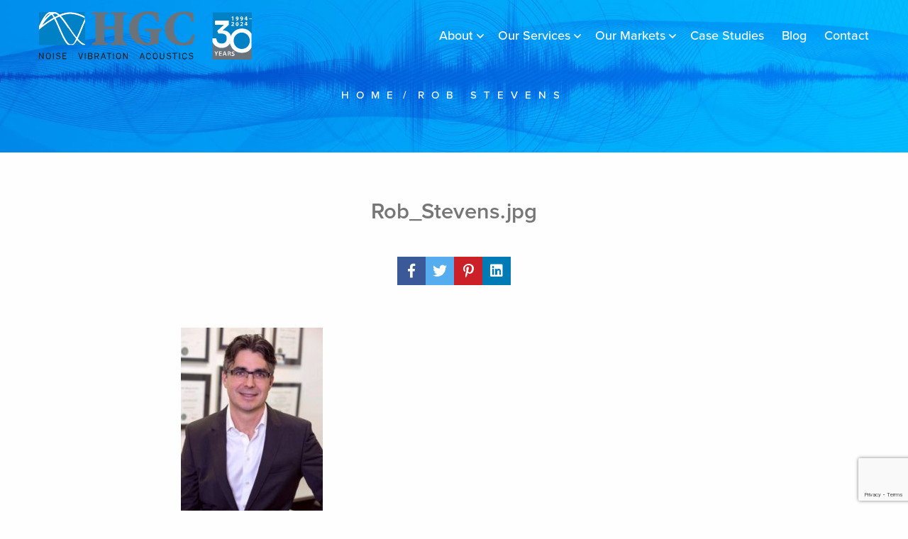

--- FILE ---
content_type: text/html; charset=UTF-8
request_url: https://acoustical-consultants.com/project_team_authors/rob-stevens/attachment/rob_stevens-jpg-2/
body_size: 18301
content:

<!DOCTYPE html>
<html lang="en-US" itemscope="itemscope" itemtype="http://schema.org/Article">
<head>
<meta charset="UTF-8">
<meta name="viewport" content="width=device-width, initial-scale=1, shrink-to-fit=no">

<link rel="manifest" href="https://acoustical-consultants.com/wp-content/themes/hgc/assets/favicons/manifest.json">

<meta name="mobile-web-app-capable" content="yes">
<meta name="apple-mobile-web-app-capable" content="yes">
<meta name="application-name" content="HGC Engineering">
<meta name="apple-mobile-web-app-title" content="HGC Engineering">
<meta name="theme-color" content="#0081c6">
<meta name="msapplication-navbutton-color" content="#0081c6">
<meta name="apple-mobile-web-app-status-bar-style" content="black">
<meta name="msapplication-starturl" content="/">
<meta name="msapplication-TileColor" content="#0081c6">

<link rel="apple-touch-icon" sizes="76x76" href="https://acoustical-consultants.com/wp-content/themes/hgc/assets/favicons/apple-touch-icon.png">
<link rel="icon" type="image/png" sizes="32x32" href="https://acoustical-consultants.com/wp-content/themes/hgc/assets/favicons/favicon-32x32.png">
<link rel="icon" type="image/png" sizes="16x16" href="https://acoustical-consultants.com/wp-content/themes/hgc/assets/favicons/favicon-16x16.png">
<link rel="mask-icon" href="https://acoustical-consultants.com/wp-content/themes/hgc/assets/favicons/safari-pinned-tab.svg" color="#0081c6">


<!-- Global site tag (gtag.js) - Google Analytics -->
<script async src="https://www.googletagmanager.com/gtag/js?id=G-FJFXHRFY02"></script>
<script>
  window.dataLayer = window.dataLayer || [];
  function gtag(){dataLayer.push(arguments);}
  gtag('js', new Date());

  gtag('config', 'G-FJFXHRFY02');
</script>
	
<link rel="profile" href="https://gmpg.org/xfn/11">
<link rel="pingback" href="https://acoustical-consultants.com/xmlrpc.php">
<script src="https://use.typekit.net/bki3asf.js"></script>
<script>try{Typekit.load({ async: true });}catch(e){}</script>

    <!-- Google Tag Manager -->
<script>(function(w,d,s,l,i){w[l]=w[l]||[];w[l].push({'gtm.start':
new Date().getTime(),event:'gtm.js'});var f=d.getElementsByTagName(s)[0],
j=d.createElement(s),dl=l!='dataLayer'?'&l='+l:'';j.async=true;j.src=
'https://www.googletagmanager.com/gtm.js?id='+i+dl;f.parentNode.insertBefore(j,f);
})(window,document,'script','dataLayer','GTM-P5Q4F3S');</script>
<!-- End Google Tag Manager -->

<script>
  (function(i,s,o,g,r,a,m){i['GoogleAnalyticsObject']=r;i[r]=i[r]||function(){
  (i[r].q=i[r].q||[]).push(arguments)},i[r].l=1*new Date();a=s.createElement(o),
  m=s.getElementsByTagName(o)[0];a.async=1;a.src=g;m.parentNode.insertBefore(a,m)
  })(window,document,'script','//www.google-analytics.com/analytics.js','ga');

  ga('create', 'UA-27408740-6', 'auto');
  ga('send', 'pageview');

</script>


<script>
(function () {
  // ---- SETTINGS ----
  var FORM_ID = 1; // <-- change if your form ID isn’t 1
  var fieldMap = {
    utm_source: "input_1_10",
    utm_medium: "input_1_11",
    utm_campaign: "input_1_12",
    utm_term: "input_1_13",
    utm_adgroup: "input_1_14",
  };
  var EXPIRY_DAYS = 30;

  // ---- UTIL ----
  function getQueryParam(param) {
    var urlParams = new URLSearchParams(window.location.search);
    return urlParams.get(param);
  }
  function setWithExpiry(key, value, days) {
    var now = Date.now();
    localStorage.setItem(key, JSON.stringify({ value, expiry: now + days*24*60*60*1000 }));
  }
  function getWithExpiry(key) {
    var s = localStorage.getItem(key);
    if (!s) return null;
    try {
      var obj = JSON.parse(s);
      if (Date.now() > obj.expiry) { localStorage.removeItem(key); return null; }
      return obj.value;
    } catch(e){ localStorage.removeItem(key); return null; }
  }
  function clearUtmStorage() {
    Object.keys(fieldMap).forEach(function (p) { localStorage.removeItem(p); });
    // Optional: also clear the fields currently in the DOM (nice to have)
    Object.values(fieldMap).forEach(function(id){
      var el = document.getElementById(id);
      if (el) el.value = "";
    });
    console.log("UTM parameters cleared from localStorage");
  }

  // ---- SAVE IF PRESENT IN URL ----
  Object.keys(fieldMap).forEach(function (param) {
    var v = getQueryParam(param);
    if (v) setWithExpiry(param, v, EXPIRY_DAYS);
  });

  // ---- FILL FIELDS ON LOAD (and after AJAX re-renders) ----
  function populateFields() {
    Object.entries(fieldMap).forEach(function ([param, id]) {
      var v = getWithExpiry(param);
      var el = document.getElementById(id);
      if (v && el) el.value = v;
    });
  }
  document.addEventListener("DOMContentLoaded", populateFields);

  // ---- CLEAR AFTER SUCCESSFUL SUBMISSION ----
  // 1) AJAX confirmation (same page)
  function bindGfEvents() {
    if (!window.jQuery) return;
    var $ = window.jQuery;

    // Fires when the confirmation is displayed (AJAX)
    $(document).on('gform_confirmation_loaded', function (e, formId) {
      if (String(formId) === String(FORM_ID)) clearUtmStorage();
    });

    // Extra safety: some setups fire this on AJAX success
    $(document).on('gform_ajax_success', function (e, formId) {
      if (String(formId) === String(FORM_ID)) clearUtmStorage();
    });

    // After AJAX re-render, repopulate hidden fields if needed
    $(document).on('gform_post_render', function (e, formId) {
      if (String(formId) === String(FORM_ID)) populateFields();
    });
  }
  // If jQuery is already there, bind now; otherwise try again after load
  if (window.jQuery) { bindGfEvents(); }
  else { window.addEventListener('load', bindGfEvents); }

  // 2) Non-AJAX confirmation on the same page (message)
  // Detect the confirmation markup after reload
  document.addEventListener("DOMContentLoaded", function () {
    var msg = document.getElementById('gform_confirmation_message_' + FORM_ID) ||
              document.querySelector('#gform_confirmation_wrapper_' + FORM_ID);
    if (msg) clearUtmStorage();
  });


})();
</script>

<meta name='robots' content='index, follow, max-image-preview:large, max-snippet:-1, max-video-preview:-1' />
	<style>img:is([sizes="auto" i], [sizes^="auto," i]) { contain-intrinsic-size: 3000px 1500px }</style>
	
<!-- Google Tag Manager for WordPress by gtm4wp.com -->
<script data-cfasync="false" data-pagespeed-no-defer>
	var gtm4wp_datalayer_name = "dataLayer";
	var dataLayer = dataLayer || [];
</script>
<!-- End Google Tag Manager for WordPress by gtm4wp.com -->
	<!-- This site is optimized with the Yoast SEO plugin v26.6 - https://yoast.com/wordpress/plugins/seo/ -->
	<title>HGC Noise Vibration Acoustics Consultants, offices in North Carolina, Texas, Ontario, Alberta, Quebec</title>
	<meta name="description" content="Acoustical consultants with expertise in noise &amp; vibration reduction. Offices in Toronto, Calgary, Montreal, Dallas and Charlotte." />
	<link rel="canonical" href="https://acoustical-consultants.com/project_team_authors/rob-stevens/attachment/rob_stevens-jpg-2/" />
	<meta property="og:locale" content="en_US" />
	<meta property="og:type" content="article" />
	<meta property="og:title" content="HGC Noise Vibration Acoustics Consultants, offices in North Carolina, Texas, Ontario, Alberta, Quebec" />
	<meta property="og:description" content="Acoustical consultants with expertise in noise &amp; vibration reduction. Offices in Toronto, Calgary, Montreal, Dallas and Charlotte." />
	<meta property="og:url" content="https://acoustical-consultants.com/project_team_authors/rob-stevens/attachment/rob_stevens-jpg-2/" />
	<meta property="og:site_name" content="HGC Noise Vibration Acoustics - Toronto, Calgary, Montreal, Charlotte, Dallas" />
	<meta property="og:image" content="https://acoustical-consultants.com/project_team_authors/rob-stevens/attachment/rob_stevens-jpg-2" />
	<meta property="og:image:width" content="370" />
	<meta property="og:image:height" content="556" />
	<meta property="og:image:type" content="image/jpeg" />
	<meta name="twitter:card" content="summary_large_image" />
	<meta name="twitter:site" content="@noiseexperts" />
	<script type="application/ld+json" class="yoast-schema-graph">{"@context":"https://schema.org","@graph":[{"@type":"WebPage","@id":"https://acoustical-consultants.com/project_team_authors/rob-stevens/attachment/rob_stevens-jpg-2/","url":"https://acoustical-consultants.com/project_team_authors/rob-stevens/attachment/rob_stevens-jpg-2/","name":"HGC Noise Vibration Acoustics Consultants, offices in North Carolina, Texas, Ontario, Alberta, Quebec","isPartOf":{"@id":"https://acoustical-consultants.com/#website"},"primaryImageOfPage":{"@id":"https://acoustical-consultants.com/project_team_authors/rob-stevens/attachment/rob_stevens-jpg-2/#primaryimage"},"image":{"@id":"https://acoustical-consultants.com/project_team_authors/rob-stevens/attachment/rob_stevens-jpg-2/#primaryimage"},"thumbnailUrl":"https://acoustical-consultants.com/wp-content/uploads/2022/02/Rob_Stevens.jpg","datePublished":"2022-02-03T19:43:51+00:00","description":"Acoustical consultants with expertise in noise & vibration reduction. Offices in Toronto, Calgary, Montreal, Dallas and Charlotte.","breadcrumb":{"@id":"https://acoustical-consultants.com/project_team_authors/rob-stevens/attachment/rob_stevens-jpg-2/#breadcrumb"},"inLanguage":"en-US","potentialAction":[{"@type":"ReadAction","target":["https://acoustical-consultants.com/project_team_authors/rob-stevens/attachment/rob_stevens-jpg-2/"]}]},{"@type":"ImageObject","inLanguage":"en-US","@id":"https://acoustical-consultants.com/project_team_authors/rob-stevens/attachment/rob_stevens-jpg-2/#primaryimage","url":"https://acoustical-consultants.com/wp-content/uploads/2022/02/Rob_Stevens.jpg","contentUrl":"https://acoustical-consultants.com/wp-content/uploads/2022/02/Rob_Stevens.jpg","width":370,"height":556},{"@type":"BreadcrumbList","@id":"https://acoustical-consultants.com/project_team_authors/rob-stevens/attachment/rob_stevens-jpg-2/#breadcrumb","itemListElement":[{"@type":"ListItem","position":1,"name":"Home","item":"https://acoustical-consultants.com/"},{"@type":"ListItem","position":2,"name":"Rob Stevens"}]},{"@type":"WebSite","@id":"https://acoustical-consultants.com/#website","url":"https://acoustical-consultants.com/","name":"HGC Noise Vibration Acoustics - Toronto, Calgary, Montreal, Charlotte, Dallas","description":"International Acoustical Consultants. Experts in Noise &amp; Vibration Reduction","publisher":{"@id":"https://acoustical-consultants.com/#organization"},"alternateName":"HGC Acoustics","potentialAction":[{"@type":"SearchAction","target":{"@type":"EntryPoint","urlTemplate":"https://acoustical-consultants.com/?s={search_term_string}"},"query-input":{"@type":"PropertyValueSpecification","valueRequired":true,"valueName":"search_term_string"}}],"inLanguage":"en-US"},{"@type":"Organization","@id":"https://acoustical-consultants.com/#organization","name":"HGC Noise Vibration Acoustics","alternateName":"HGC","url":"https://acoustical-consultants.com/","logo":{"@type":"ImageObject","inLanguage":"en-US","@id":"https://acoustical-consultants.com/#/schema/logo/image/","url":"https://acoustical-consultants.com/wp-content/uploads/2024/07/new-HGC-logo-Small-2024.jpg","contentUrl":"https://acoustical-consultants.com/wp-content/uploads/2024/07/new-HGC-logo-Small-2024.jpg","width":791,"height":324,"caption":"HGC Noise Vibration Acoustics"},"image":{"@id":"https://acoustical-consultants.com/#/schema/logo/image/"},"sameAs":["https://x.com/noiseexperts","https://www.linkedin.com/company/hgc-engineering/about/","https://www.youtube.com/user/HGCengineering?feature=mhee"]}]}</script>
	<!-- / Yoast SEO plugin. -->


<link rel='dns-prefetch' href='//assets.pinterest.com' />
<link rel='dns-prefetch' href='//www.google.com' />
<link rel='dns-prefetch' href='//pro.fontawesome.com' />
<link rel="alternate" type="application/rss+xml" title="HGC Noise Vibration Acoustics - Toronto, Calgary, Montreal, Charlotte, Dallas &raquo; Feed" href="https://acoustical-consultants.com/feed/" />
<link rel="alternate" type="application/rss+xml" title="HGC Noise Vibration Acoustics - Toronto, Calgary, Montreal, Charlotte, Dallas &raquo; Comments Feed" href="https://acoustical-consultants.com/comments/feed/" />
<link rel="alternate" type="application/rss+xml" title="HGC Noise Vibration Acoustics - Toronto, Calgary, Montreal, Charlotte, Dallas &raquo; Rob_Stevens.jpg Comments Feed" href="https://acoustical-consultants.com/project_team_authors/rob-stevens/attachment/rob_stevens-jpg-2/feed/" />
<script type="text/javascript">
/* <![CDATA[ */
window._wpemojiSettings = {"baseUrl":"https:\/\/s.w.org\/images\/core\/emoji\/16.0.1\/72x72\/","ext":".png","svgUrl":"https:\/\/s.w.org\/images\/core\/emoji\/16.0.1\/svg\/","svgExt":".svg","source":{"concatemoji":"https:\/\/acoustical-consultants.com\/wp-includes\/js\/wp-emoji-release.min.js"}};
/*! This file is auto-generated */
!function(s,n){var o,i,e;function c(e){try{var t={supportTests:e,timestamp:(new Date).valueOf()};sessionStorage.setItem(o,JSON.stringify(t))}catch(e){}}function p(e,t,n){e.clearRect(0,0,e.canvas.width,e.canvas.height),e.fillText(t,0,0);var t=new Uint32Array(e.getImageData(0,0,e.canvas.width,e.canvas.height).data),a=(e.clearRect(0,0,e.canvas.width,e.canvas.height),e.fillText(n,0,0),new Uint32Array(e.getImageData(0,0,e.canvas.width,e.canvas.height).data));return t.every(function(e,t){return e===a[t]})}function u(e,t){e.clearRect(0,0,e.canvas.width,e.canvas.height),e.fillText(t,0,0);for(var n=e.getImageData(16,16,1,1),a=0;a<n.data.length;a++)if(0!==n.data[a])return!1;return!0}function f(e,t,n,a){switch(t){case"flag":return n(e,"\ud83c\udff3\ufe0f\u200d\u26a7\ufe0f","\ud83c\udff3\ufe0f\u200b\u26a7\ufe0f")?!1:!n(e,"\ud83c\udde8\ud83c\uddf6","\ud83c\udde8\u200b\ud83c\uddf6")&&!n(e,"\ud83c\udff4\udb40\udc67\udb40\udc62\udb40\udc65\udb40\udc6e\udb40\udc67\udb40\udc7f","\ud83c\udff4\u200b\udb40\udc67\u200b\udb40\udc62\u200b\udb40\udc65\u200b\udb40\udc6e\u200b\udb40\udc67\u200b\udb40\udc7f");case"emoji":return!a(e,"\ud83e\udedf")}return!1}function g(e,t,n,a){var r="undefined"!=typeof WorkerGlobalScope&&self instanceof WorkerGlobalScope?new OffscreenCanvas(300,150):s.createElement("canvas"),o=r.getContext("2d",{willReadFrequently:!0}),i=(o.textBaseline="top",o.font="600 32px Arial",{});return e.forEach(function(e){i[e]=t(o,e,n,a)}),i}function t(e){var t=s.createElement("script");t.src=e,t.defer=!0,s.head.appendChild(t)}"undefined"!=typeof Promise&&(o="wpEmojiSettingsSupports",i=["flag","emoji"],n.supports={everything:!0,everythingExceptFlag:!0},e=new Promise(function(e){s.addEventListener("DOMContentLoaded",e,{once:!0})}),new Promise(function(t){var n=function(){try{var e=JSON.parse(sessionStorage.getItem(o));if("object"==typeof e&&"number"==typeof e.timestamp&&(new Date).valueOf()<e.timestamp+604800&&"object"==typeof e.supportTests)return e.supportTests}catch(e){}return null}();if(!n){if("undefined"!=typeof Worker&&"undefined"!=typeof OffscreenCanvas&&"undefined"!=typeof URL&&URL.createObjectURL&&"undefined"!=typeof Blob)try{var e="postMessage("+g.toString()+"("+[JSON.stringify(i),f.toString(),p.toString(),u.toString()].join(",")+"));",a=new Blob([e],{type:"text/javascript"}),r=new Worker(URL.createObjectURL(a),{name:"wpTestEmojiSupports"});return void(r.onmessage=function(e){c(n=e.data),r.terminate(),t(n)})}catch(e){}c(n=g(i,f,p,u))}t(n)}).then(function(e){for(var t in e)n.supports[t]=e[t],n.supports.everything=n.supports.everything&&n.supports[t],"flag"!==t&&(n.supports.everythingExceptFlag=n.supports.everythingExceptFlag&&n.supports[t]);n.supports.everythingExceptFlag=n.supports.everythingExceptFlag&&!n.supports.flag,n.DOMReady=!1,n.readyCallback=function(){n.DOMReady=!0}}).then(function(){return e}).then(function(){var e;n.supports.everything||(n.readyCallback(),(e=n.source||{}).concatemoji?t(e.concatemoji):e.wpemoji&&e.twemoji&&(t(e.twemoji),t(e.wpemoji)))}))}((window,document),window._wpemojiSettings);
/* ]]> */
</script>
<link rel='stylesheet' id='menu-icon-font-awesome-css' href='https://acoustical-consultants.com/wp-content/plugins/menu-icons/css/fontawesome/css/all.min.css?ver=5.15.4' type='text/css' media='all' />
<link rel='stylesheet' id='foundation-icons-css' href='https://acoustical-consultants.com/wp-content/plugins/menu-icons/vendor/codeinwp/icon-picker/css/types/foundation-icons.min.css?ver=3.0' type='text/css' media='all' />
<link rel='stylesheet' id='genericons-css' href='https://acoustical-consultants.com/wp-content/plugins/menu-icons/vendor/codeinwp/icon-picker/css/types/genericons.min.css?ver=3.4' type='text/css' media='all' />
<link rel='stylesheet' id='menu-icons-extra-css' href='https://acoustical-consultants.com/wp-content/plugins/menu-icons/css/extra.min.css?ver=0.13.19' type='text/css' media='all' />
<style id='wp-emoji-styles-inline-css' type='text/css'>

	img.wp-smiley, img.emoji {
		display: inline !important;
		border: none !important;
		box-shadow: none !important;
		height: 1em !important;
		width: 1em !important;
		margin: 0 0.07em !important;
		vertical-align: -0.1em !important;
		background: none !important;
		padding: 0 !important;
	}
</style>
<link rel='stylesheet' id='wp-block-library-css' href='https://acoustical-consultants.com/wp-includes/css/dist/block-library/style.min.css' type='text/css' media='all' />
<style id='classic-theme-styles-inline-css' type='text/css'>
/*! This file is auto-generated */
.wp-block-button__link{color:#fff;background-color:#32373c;border-radius:9999px;box-shadow:none;text-decoration:none;padding:calc(.667em + 2px) calc(1.333em + 2px);font-size:1.125em}.wp-block-file__button{background:#32373c;color:#fff;text-decoration:none}
</style>
<style id='pdfemb-pdf-embedder-viewer-style-inline-css' type='text/css'>
.wp-block-pdfemb-pdf-embedder-viewer{max-width:none}

</style>
<style id='global-styles-inline-css' type='text/css'>
:root{--wp--preset--aspect-ratio--square: 1;--wp--preset--aspect-ratio--4-3: 4/3;--wp--preset--aspect-ratio--3-4: 3/4;--wp--preset--aspect-ratio--3-2: 3/2;--wp--preset--aspect-ratio--2-3: 2/3;--wp--preset--aspect-ratio--16-9: 16/9;--wp--preset--aspect-ratio--9-16: 9/16;--wp--preset--color--black: #000000;--wp--preset--color--cyan-bluish-gray: #abb8c3;--wp--preset--color--white: #ffffff;--wp--preset--color--pale-pink: #f78da7;--wp--preset--color--vivid-red: #cf2e2e;--wp--preset--color--luminous-vivid-orange: #ff6900;--wp--preset--color--luminous-vivid-amber: #fcb900;--wp--preset--color--light-green-cyan: #7bdcb5;--wp--preset--color--vivid-green-cyan: #00d084;--wp--preset--color--pale-cyan-blue: #8ed1fc;--wp--preset--color--vivid-cyan-blue: #0693e3;--wp--preset--color--vivid-purple: #9b51e0;--wp--preset--gradient--vivid-cyan-blue-to-vivid-purple: linear-gradient(135deg,rgba(6,147,227,1) 0%,rgb(155,81,224) 100%);--wp--preset--gradient--light-green-cyan-to-vivid-green-cyan: linear-gradient(135deg,rgb(122,220,180) 0%,rgb(0,208,130) 100%);--wp--preset--gradient--luminous-vivid-amber-to-luminous-vivid-orange: linear-gradient(135deg,rgba(252,185,0,1) 0%,rgba(255,105,0,1) 100%);--wp--preset--gradient--luminous-vivid-orange-to-vivid-red: linear-gradient(135deg,rgba(255,105,0,1) 0%,rgb(207,46,46) 100%);--wp--preset--gradient--very-light-gray-to-cyan-bluish-gray: linear-gradient(135deg,rgb(238,238,238) 0%,rgb(169,184,195) 100%);--wp--preset--gradient--cool-to-warm-spectrum: linear-gradient(135deg,rgb(74,234,220) 0%,rgb(151,120,209) 20%,rgb(207,42,186) 40%,rgb(238,44,130) 60%,rgb(251,105,98) 80%,rgb(254,248,76) 100%);--wp--preset--gradient--blush-light-purple: linear-gradient(135deg,rgb(255,206,236) 0%,rgb(152,150,240) 100%);--wp--preset--gradient--blush-bordeaux: linear-gradient(135deg,rgb(254,205,165) 0%,rgb(254,45,45) 50%,rgb(107,0,62) 100%);--wp--preset--gradient--luminous-dusk: linear-gradient(135deg,rgb(255,203,112) 0%,rgb(199,81,192) 50%,rgb(65,88,208) 100%);--wp--preset--gradient--pale-ocean: linear-gradient(135deg,rgb(255,245,203) 0%,rgb(182,227,212) 50%,rgb(51,167,181) 100%);--wp--preset--gradient--electric-grass: linear-gradient(135deg,rgb(202,248,128) 0%,rgb(113,206,126) 100%);--wp--preset--gradient--midnight: linear-gradient(135deg,rgb(2,3,129) 0%,rgb(40,116,252) 100%);--wp--preset--font-size--small: 13px;--wp--preset--font-size--medium: 20px;--wp--preset--font-size--large: 36px;--wp--preset--font-size--x-large: 42px;--wp--preset--spacing--20: 0.44rem;--wp--preset--spacing--30: 0.67rem;--wp--preset--spacing--40: 1rem;--wp--preset--spacing--50: 1.5rem;--wp--preset--spacing--60: 2.25rem;--wp--preset--spacing--70: 3.38rem;--wp--preset--spacing--80: 5.06rem;--wp--preset--shadow--natural: 6px 6px 9px rgba(0, 0, 0, 0.2);--wp--preset--shadow--deep: 12px 12px 50px rgba(0, 0, 0, 0.4);--wp--preset--shadow--sharp: 6px 6px 0px rgba(0, 0, 0, 0.2);--wp--preset--shadow--outlined: 6px 6px 0px -3px rgba(255, 255, 255, 1), 6px 6px rgba(0, 0, 0, 1);--wp--preset--shadow--crisp: 6px 6px 0px rgba(0, 0, 0, 1);}:where(.is-layout-flex){gap: 0.5em;}:where(.is-layout-grid){gap: 0.5em;}body .is-layout-flex{display: flex;}.is-layout-flex{flex-wrap: wrap;align-items: center;}.is-layout-flex > :is(*, div){margin: 0;}body .is-layout-grid{display: grid;}.is-layout-grid > :is(*, div){margin: 0;}:where(.wp-block-columns.is-layout-flex){gap: 2em;}:where(.wp-block-columns.is-layout-grid){gap: 2em;}:where(.wp-block-post-template.is-layout-flex){gap: 1.25em;}:where(.wp-block-post-template.is-layout-grid){gap: 1.25em;}.has-black-color{color: var(--wp--preset--color--black) !important;}.has-cyan-bluish-gray-color{color: var(--wp--preset--color--cyan-bluish-gray) !important;}.has-white-color{color: var(--wp--preset--color--white) !important;}.has-pale-pink-color{color: var(--wp--preset--color--pale-pink) !important;}.has-vivid-red-color{color: var(--wp--preset--color--vivid-red) !important;}.has-luminous-vivid-orange-color{color: var(--wp--preset--color--luminous-vivid-orange) !important;}.has-luminous-vivid-amber-color{color: var(--wp--preset--color--luminous-vivid-amber) !important;}.has-light-green-cyan-color{color: var(--wp--preset--color--light-green-cyan) !important;}.has-vivid-green-cyan-color{color: var(--wp--preset--color--vivid-green-cyan) !important;}.has-pale-cyan-blue-color{color: var(--wp--preset--color--pale-cyan-blue) !important;}.has-vivid-cyan-blue-color{color: var(--wp--preset--color--vivid-cyan-blue) !important;}.has-vivid-purple-color{color: var(--wp--preset--color--vivid-purple) !important;}.has-black-background-color{background-color: var(--wp--preset--color--black) !important;}.has-cyan-bluish-gray-background-color{background-color: var(--wp--preset--color--cyan-bluish-gray) !important;}.has-white-background-color{background-color: var(--wp--preset--color--white) !important;}.has-pale-pink-background-color{background-color: var(--wp--preset--color--pale-pink) !important;}.has-vivid-red-background-color{background-color: var(--wp--preset--color--vivid-red) !important;}.has-luminous-vivid-orange-background-color{background-color: var(--wp--preset--color--luminous-vivid-orange) !important;}.has-luminous-vivid-amber-background-color{background-color: var(--wp--preset--color--luminous-vivid-amber) !important;}.has-light-green-cyan-background-color{background-color: var(--wp--preset--color--light-green-cyan) !important;}.has-vivid-green-cyan-background-color{background-color: var(--wp--preset--color--vivid-green-cyan) !important;}.has-pale-cyan-blue-background-color{background-color: var(--wp--preset--color--pale-cyan-blue) !important;}.has-vivid-cyan-blue-background-color{background-color: var(--wp--preset--color--vivid-cyan-blue) !important;}.has-vivid-purple-background-color{background-color: var(--wp--preset--color--vivid-purple) !important;}.has-black-border-color{border-color: var(--wp--preset--color--black) !important;}.has-cyan-bluish-gray-border-color{border-color: var(--wp--preset--color--cyan-bluish-gray) !important;}.has-white-border-color{border-color: var(--wp--preset--color--white) !important;}.has-pale-pink-border-color{border-color: var(--wp--preset--color--pale-pink) !important;}.has-vivid-red-border-color{border-color: var(--wp--preset--color--vivid-red) !important;}.has-luminous-vivid-orange-border-color{border-color: var(--wp--preset--color--luminous-vivid-orange) !important;}.has-luminous-vivid-amber-border-color{border-color: var(--wp--preset--color--luminous-vivid-amber) !important;}.has-light-green-cyan-border-color{border-color: var(--wp--preset--color--light-green-cyan) !important;}.has-vivid-green-cyan-border-color{border-color: var(--wp--preset--color--vivid-green-cyan) !important;}.has-pale-cyan-blue-border-color{border-color: var(--wp--preset--color--pale-cyan-blue) !important;}.has-vivid-cyan-blue-border-color{border-color: var(--wp--preset--color--vivid-cyan-blue) !important;}.has-vivid-purple-border-color{border-color: var(--wp--preset--color--vivid-purple) !important;}.has-vivid-cyan-blue-to-vivid-purple-gradient-background{background: var(--wp--preset--gradient--vivid-cyan-blue-to-vivid-purple) !important;}.has-light-green-cyan-to-vivid-green-cyan-gradient-background{background: var(--wp--preset--gradient--light-green-cyan-to-vivid-green-cyan) !important;}.has-luminous-vivid-amber-to-luminous-vivid-orange-gradient-background{background: var(--wp--preset--gradient--luminous-vivid-amber-to-luminous-vivid-orange) !important;}.has-luminous-vivid-orange-to-vivid-red-gradient-background{background: var(--wp--preset--gradient--luminous-vivid-orange-to-vivid-red) !important;}.has-very-light-gray-to-cyan-bluish-gray-gradient-background{background: var(--wp--preset--gradient--very-light-gray-to-cyan-bluish-gray) !important;}.has-cool-to-warm-spectrum-gradient-background{background: var(--wp--preset--gradient--cool-to-warm-spectrum) !important;}.has-blush-light-purple-gradient-background{background: var(--wp--preset--gradient--blush-light-purple) !important;}.has-blush-bordeaux-gradient-background{background: var(--wp--preset--gradient--blush-bordeaux) !important;}.has-luminous-dusk-gradient-background{background: var(--wp--preset--gradient--luminous-dusk) !important;}.has-pale-ocean-gradient-background{background: var(--wp--preset--gradient--pale-ocean) !important;}.has-electric-grass-gradient-background{background: var(--wp--preset--gradient--electric-grass) !important;}.has-midnight-gradient-background{background: var(--wp--preset--gradient--midnight) !important;}.has-small-font-size{font-size: var(--wp--preset--font-size--small) !important;}.has-medium-font-size{font-size: var(--wp--preset--font-size--medium) !important;}.has-large-font-size{font-size: var(--wp--preset--font-size--large) !important;}.has-x-large-font-size{font-size: var(--wp--preset--font-size--x-large) !important;}
:where(.wp-block-post-template.is-layout-flex){gap: 1.25em;}:where(.wp-block-post-template.is-layout-grid){gap: 1.25em;}
:where(.wp-block-columns.is-layout-flex){gap: 2em;}:where(.wp-block-columns.is-layout-grid){gap: 2em;}
:root :where(.wp-block-pullquote){font-size: 1.5em;line-height: 1.6;}
</style>
<link rel='stylesheet' id='app-css' href='https://acoustical-consultants.com/wp-content/themes/hgc/build/app.min.css?ver=1.2.5' type='text/css' media='all' />
<link rel='stylesheet' id='FontAwesome5-css' href='//pro.fontawesome.com/releases/v5.0.13/css/all.css' type='text/css' media='all' />
<script type="text/javascript" src="https://acoustical-consultants.com/wp-includes/js/jquery/jquery.min.js?ver=3.7.1" id="jquery-core-js"></script>
<script type="text/javascript" src="https://acoustical-consultants.com/wp-includes/js/jquery/jquery-migrate.min.js?ver=3.4.1" id="jquery-migrate-js"></script>
<link rel="https://api.w.org/" href="https://acoustical-consultants.com/wp-json/" /><link rel="alternate" title="JSON" type="application/json" href="https://acoustical-consultants.com/wp-json/wp/v2/media/6177" /><link rel="EditURI" type="application/rsd+xml" title="RSD" href="https://acoustical-consultants.com/xmlrpc.php?rsd" />
<link rel='shortlink' href='https://acoustical-consultants.com/?p=6177' />
<link rel="alternate" title="oEmbed (JSON)" type="application/json+oembed" href="https://acoustical-consultants.com/wp-json/oembed/1.0/embed?url=https%3A%2F%2Facoustical-consultants.com%2Fproject_team_authors%2Frob-stevens%2Fattachment%2Frob_stevens-jpg-2%2F" />
<link rel="alternate" title="oEmbed (XML)" type="text/xml+oembed" href="https://acoustical-consultants.com/wp-json/oembed/1.0/embed?url=https%3A%2F%2Facoustical-consultants.com%2Fproject_team_authors%2Frob-stevens%2Fattachment%2Frob_stevens-jpg-2%2F&#038;format=xml" />

<!-- Google Tag Manager for WordPress by gtm4wp.com -->
<!-- GTM Container placement set to footer -->
<script data-cfasync="false" data-pagespeed-no-defer>
	var dataLayer_content = {"pagePostType":"attachment","pagePostType2":"single-attachment","pagePostAuthor":"nvision"};
	dataLayer.push( dataLayer_content );
</script>
<script data-cfasync="false" data-pagespeed-no-defer>
(function(w,d,s,l,i){w[l]=w[l]||[];w[l].push({'gtm.start':
new Date().getTime(),event:'gtm.js'});var f=d.getElementsByTagName(s)[0],
j=d.createElement(s),dl=l!='dataLayer'?'&l='+l:'';j.async=true;j.src=
'//www.googletagmanager.com/gtm.js?id='+i+dl;f.parentNode.insertBefore(j,f);
})(window,document,'script','dataLayer','GTM-M99H6G4');
</script>
<!-- End Google Tag Manager for WordPress by gtm4wp.com --><!-- Clicky Web Analytics - https://clicky.com, WordPress Plugin by Yoast - https://yoast.com/wordpress/plugins/clicky/ --><script type='text/javascript'>
	function clicky_gc(name) {
		var ca = document.cookie.split(';');
		for (var i in ca) {
			if (ca[i].indexOf(name + '=') != -1) {
				return decodeURIComponent(ca[i].split('=')[1]);
			}
		}
		return '';
	}
	var username_check = clicky_gc('"comment_author_0d9420361ca7ce861e2844c9aad23159"');
	if (username_check) var clicky_custom_session = {username: username_check};
</script>
<script>
	var clicky_custom = clicky_custom || {}; clicky_custom.cookies_disable = 1;

	var clicky_site_ids = clicky_site_ids || [];
	clicky_site_ids.push("66627199");
</script>
<script async src="//static.getclicky.com/js"></script>		<style type="text/css" id="wp-custom-css">
			/* Style the file upload field */
.page-template-contact-page .gform_wrapper [type="text"] {
  position: relative;
  z-index: 2;
}
/* Upload container */
.multiple-file-upload div#gform_multifile_upload_1_8 {
    position: static !important;
    height: 0px;
    opacity: 0;
    cursor: pointer;
}
.gform_wrapper .gform_fields .gfield .ginput_container.ginput_container_fileupload .moxie-shim input{
	    cursor: pointer;
}
body .ginput_container_fileupload {
    position: relative;
    border: 2px dashed #bbb;
    border-radius: 12px;
    padding: 30px;
    text-align: center;
    background: #fafafa;
    transition: 0.3s;
    cursor: pointer;
}

/* Hover effect */
body .ginput_container_fileupload:hover {
    border-color: #4a90e2;
    background: #f5faff;
}

/* Hide default file input */
body .ginput_container_fileupload input[type="file"] {
    position: absolute;
    top: 0;
    left: 0;
    opacity: 0;
    height: 100%;
    width: 100%;
    cursor: pointer;
}

/* Upload icon */
body .ginput_container_fileupload::before {
    content: "\f093"; /* Font Awesome upload icon */
    font-family: "Font Awesome 5 Free";
    font-weight: 900;
    display: block;
    font-size: 40px;
    color: #4a90e2;
    margin-bottom: 10px;
}

/* Text prompt */
body .ginput_container_fileupload::after {
    content: "Click or Drag & Drop to Upload";
    font-size: 14px;
    color: #666;
    display: block;
}

/* Preview wrapper */
.gform-file-preview {
    display: flex;
    flex-wrap: wrap;
    gap: 10px;
    margin-top: 15px;
    justify-content: center;
}

/* Each file box */
.gform-file-preview-item {
    position: relative;
    border: 1px solid #ddd;
    border-radius: 8px;
    padding: 5px;
    background: #fff;
    width: 100px;
    text-align: center;
    font-size: 12px;
    overflow: hidden;
}

/* Preview images */
.gform-file-preview-item img {
    max-width: 100%;
    max-height: 80px;
    display: block;
    margin: 0 auto 5px;
    border-radius: 4px;
}

/* File icons for non-images */
.gform-file-icon {
    font-size: 40px;
    color: #4a90e2;
    margin-bottom: 5px;
}

/* Remove button */
.gform-file-remove {
    position: absolute;
    top: 2px;
    right: 2px;
    background: #ff4d4d;
    color: white;
    border: none;
    border-radius: 50%;
    width: 18px;
    height: 18px;
    line-height: 16px;
    font-size: 12px;
    cursor: pointer;
}




.page-template-contact-page .gform_wrapper .validation_error{
	padding: .5rem .5rem .5rem;
}

.page-template-contact-page .gform_submission_error.hide_summary {
    font-size: 14px;
    margin-bottom: 0px;
}



.h6, .blog-author__bio, .blog-author__email, .blog-author p {
  font-family: "proxima-nova", "Helvetica Neue", Helvetica, Roboto, Arial, sans-serif;
}

.blog-author {
  margin-top: 60px;
  margin-bottom: 70px;
}
.blog-author__heading {
  font-size: 25px;
  line-height: 25px;
  margin-bottom: 16px;
}
.blog-author__container {
  border: 1px solid #f0f0f0;
  padding: 15px;
  display: flex;
}
.blog-author__headshot {
  flex: 0 0 50px;
  margin-right: 13px;
}
.blog-author__headshot img {
  border-radius: 50%;
}
.blog-author__name {
  font-size: 14px;
  line-height: 1;
  margin-bottom: 6px;
  color: #0081C6;
}
.blog-author__name.t-0 {
  color: #0081C6;
}
.blog-author p {
  font-size: 12px;
  font-size: 10px;
  line-height: 10px;
  letter-spacing: 0.165em;
  text-transform: uppercase;
  margin-bottom: 6px;
}
.blog-author__email {
  display: block;
  font-weight: normal;
  font-size: 11px;
  line-height: 11px;
  color: #767676;
  margin-bottom: 6px;
}
.blog-author__bio {
  display: block;
  font-weight: normal;
  font-size: 10px;
  line-height: 10px;
  color: #148ac9;
}
.blog-author__bio i {
  font-size: 8px;
}

.archive-author.cell {
  margin-bottom: 0 !important;
}
.archive-author__container {
  display: flex;
  align-items: center;
  justify-content: center;
}
.archive-author__headshot {
  flex: 0 0 50px;
  margin-right: 13px;
}
.archive-author__headshot img {
  border-radius: 50%;
}
.archive-author__name {
  font-size: 14px;
  line-height: 1;
  margin-bottom: 6px;
  color: #0081C6;
}

.ll .archive-author__container {
  justify-content: flex-start;
}
 .related-case-studies {
                padding: 30px 0 70px;
            }

            .link-all {
                color: #767676;
                display: inline-block;
                margin-bottom: 30px;
            }



/*
	FIX: Case studies layout
*/

.alm-listing.alm-ajax[data-repeater="template_1"] {
	display: flex;
	flex-flow: row wrap;
	justify-content: center;
	gap: 0.6rem 0;
	
	&::after {
		display: none !important;
	}
}

.four-per-row.post-previews[class] article.post-previews__post[class] {
	@media (min-width: 1200px) {
		& {
			max-width: calc( 25% - 10px);
		}
	}
}
@media print, screen and (min-width: 40em) {
    .site-branding__logo img, .site-branding__logo svg {
        width: 100%;
    }
}

.site-header .site-branding__logo svg {
	> path.cls-2, > path.cls-4 {
		fill: #FFFF !important;
	}
} 

.site-header.is-opaque .site-branding__logo svg {
	> path.cls-2 {
		fill: #6a737b !important;
	}
	> path.cls-4 {
		fill: #231f20 !important;
	}
} 






body.single-team .team-member__job-title {
	display: block;
}		</style>
		</head>


<body class="attachment wp-singular attachment-template-default single single-attachment postid-6177 attachmentid-6177 attachment-jpeg wp-theme-hgc">

    <!-- Google Tag Manager (noscript) -->
<noscript><iframe src="https://www.googletagmanager.com/ns.html?id=GTM-P5Q4F3S"
height="0" width="0" style="display:none;visibility:hidden"></iframe></noscript>
<!-- End Google Tag Manager (noscript) -->
<!-- Accessibility - Skip to Content -->
<a class="skip-link show-for-sr" href="#content">Skip to content</a>

<!-- No JS -->
<noscript>
    
    <div class="enable-javascript test">
        
        <div class="grid-container">
            
            <div class="grid-x grid-padding-x">
                
                <div class="cell small-12 padding">
                    
                    <p class="text-center h2">This site requires JavaScript to be enable.</p>

                </div>

            </div>

        </div>

    </div>

</noscript>
<!-- Notification Popup -->

<!-- Off Canvas -->

<div class="off-canvas-wrapper">

    <div class="off-canvas position-right" id="offCanvas" data-off-canvas data-transition="fulloverlap">

    <button class="close-button" aria-label="Close menu" type="button" data-close>

        <span aria-hidden="true">&times;</span>

    </button>

    <ul id="menu-mobile-main" class="off-canvas__menu"><li id="menu-item-697" class="menu-item menu-item-type-post_type menu-item-object-page menu-item-has-children menu-item-697"><a href="https://acoustical-consultants.com/about/" itemprop="url">About</a>
<ul class="sub-menu">
	<li id="menu-item-698" class="menu-item menu-item-type-post_type menu-item-object-page menu-item-698"><a href="https://acoustical-consultants.com/about/group-leaders/" itemprop="url">Group Leaders</a></li>
	<li id="menu-item-699" class="menu-item menu-item-type-post_type menu-item-object-page menu-item-699"><a href="https://acoustical-consultants.com/about/associations-affiliations/" itemprop="url">Associations &#038; Affiliations</a></li>
	<li id="menu-item-700" class="menu-item menu-item-type-post_type menu-item-object-page menu-item-700"><a href="https://acoustical-consultants.com/about/our-clients/" itemprop="url">Our Clients</a></li>
	<li id="menu-item-701" class="menu-item menu-item-type-post_type menu-item-object-page menu-item-701"><a href="https://acoustical-consultants.com/about/languages-spoken/" itemprop="url">Languages Spoken</a></li>
	<li id="menu-item-3112" class="menu-item menu-item-type-post_type menu-item-object-page menu-item-3112"><a href="https://acoustical-consultants.com/careers/" itemprop="url">Careers</a></li>
</ul>
</li>
<li id="menu-item-702" class="menu-item menu-item-type-post_type menu-item-object-page menu-item-has-children menu-item-702"><a href="https://acoustical-consultants.com/our-services/" itemprop="url">Our Services</a>
<ul class="sub-menu">
	<li id="menu-item-2551" class="menu-item menu-item-type-post_type menu-item-object-service menu-item-has-children menu-item-2551"><a href="https://acoustical-consultants.com/service/vibration-noise-assessments-permitting-or-approvals/" itemprop="url">I Need a Vibration &#038; Noise Assessment Or Approval</a>
	<ul class="sub-menu">
		<li id="menu-item-2557" class="menu-item menu-item-type-post_type menu-item-object-service menu-item-2557"><a href="https://acoustical-consultants.com/service/vibration-noise-assessments-permitting-or-approvals/industrial-commercial/" itemprop="url">Industrial &#038; Commercial</a></li>
		<li id="menu-item-2560" class="menu-item menu-item-type-post_type menu-item-object-service menu-item-2560"><a href="https://acoustical-consultants.com/service/vibration-noise-assessments-permitting-or-approvals/land-use-planning-2/" itemprop="url">Land-Use Planning</a></li>
		<li id="menu-item-2552" class="menu-item menu-item-type-post_type menu-item-object-service menu-item-2552"><a href="https://acoustical-consultants.com/service/vibration-noise-assessments-permitting-or-approvals/building-development/" itemprop="url">Building Development</a></li>
	</ul>
</li>
	<li id="menu-item-2565" class="menu-item menu-item-type-post_type menu-item-object-service menu-item-has-children menu-item-2565"><a href="https://acoustical-consultants.com/service/designing-for-good-acoustics-noise-or-vibration-control/" itemprop="url">I Want To Design For Good <br>Acoustics, Noise &#038; Vibration Control</a>
	<ul class="sub-menu">
		<li id="menu-item-2571" class="menu-item menu-item-type-post_type menu-item-object-service menu-item-2571"><a href="https://acoustical-consultants.com/service/designing-for-good-acoustics-noise-or-vibration-control/whole-building-vibration-analysis-and-isolation/" itemprop="url">Whole Building Vibration Analysis and Isolation</a></li>
		<li id="menu-item-2567" class="menu-item menu-item-type-post_type menu-item-object-service menu-item-2567"><a href="https://acoustical-consultants.com/service/designing-for-good-acoustics-noise-or-vibration-control/building-noise-and-vibration-control/" itemprop="url">Building Noise and Vibration Control</a></li>
		<li id="menu-item-2569" class="menu-item menu-item-type-post_type menu-item-object-service menu-item-2569"><a href="https://acoustical-consultants.com/service/designing-for-good-acoustics-noise-or-vibration-control/product-research-development/" itemprop="url">Product Research &#038; Development</a></li>
		<li id="menu-item-2566" class="menu-item menu-item-type-post_type menu-item-object-service menu-item-2566"><a href="https://acoustical-consultants.com/service/designing-for-good-acoustics-noise-or-vibration-control/architectural-acoustics-room-acoustics/" itemprop="url">Architectural Acoustics, Room Acoustics</a></li>
		<li id="menu-item-2568" class="menu-item menu-item-type-post_type menu-item-object-service menu-item-2568"><a href="https://acoustical-consultants.com/service/designing-for-good-acoustics-noise-or-vibration-control/industrial-noise-and-vibration-control/" itemprop="url">Industrial Noise and Vibration Control</a></li>
		<li id="menu-item-2570" class="menu-item menu-item-type-post_type menu-item-object-service menu-item-2570"><a href="https://acoustical-consultants.com/service/designing-for-good-acoustics-noise-or-vibration-control/vibration-isolation-control-of-equipment-and-machinery/" itemprop="url">Vibration Isolation &#038; Control of Equipment and Machinery</a></li>
	</ul>
</li>
	<li id="menu-item-2573" class="menu-item menu-item-type-post_type menu-item-object-service menu-item-2573"><a href="https://acoustical-consultants.com/service/solving-an-existing-noise-or-vibration-problem/" itemprop="url">I Want To Solve An Existing <br>Noise Or Vibration Problem</a></li>
	<li id="menu-item-2563" class="menu-item menu-item-type-post_type menu-item-object-service menu-item-2563"><a href="https://acoustical-consultants.com/service/noise-dispute-resolution-support/" itemprop="url">I Need Dispute Resolution Support</a></li>
	<li id="menu-item-2564" class="menu-item menu-item-type-post_type menu-item-object-service menu-item-2564"><a href="https://acoustical-consultants.com/service/developing-noise-vibration-standards-and-policies/" itemprop="url">I Need To Develop Noise &#038; Vibration Standards And Policies</a></li>
	<li id="menu-item-2572" class="menu-item menu-item-type-post_type menu-item-object-service menu-item-2572"><a href="https://acoustical-consultants.com/service/custom-education-seminars-on-acoustic-noise-vibration-issues-and-regulations/" itemprop="url">I Want To Learn About Acoustic, Noise &#038; Vibration Issues</a></li>
</ul>
</li>
<li id="menu-item-705" class="js-add-markets-megamenu menu-item menu-item-type-post_type menu-item-object-page menu-item-has-children menu-item-705"><a href="https://acoustical-consultants.com/our-markets/" itemprop="url">Our Markets</a>
<ul class="sub-menu">
	<li id="menu-item-3115" class="menu-item menu-item-type-post_type menu-item-object-market menu-item-3115"><a href="https://acoustical-consultants.com/market/industrial/" itemprop="url">Industrial</a></li>
	<li id="menu-item-3113" class="menu-item menu-item-type-post_type menu-item-object-market menu-item-3113"><a href="https://acoustical-consultants.com/market/built-environment/" itemprop="url">Built Environment</a></li>
	<li id="menu-item-3117" class="menu-item menu-item-type-post_type menu-item-object-market menu-item-3117"><a href="https://acoustical-consultants.com/market/transportation/" itemprop="url">Transportation</a></li>
	<li id="menu-item-3114" class="menu-item menu-item-type-post_type menu-item-object-market menu-item-3114"><a href="https://acoustical-consultants.com/market/defense-and-security/" itemprop="url">Defense and Security</a></li>
	<li id="menu-item-3116" class="menu-item menu-item-type-post_type menu-item-object-market menu-item-3116"><a href="https://acoustical-consultants.com/market/product-research-development/" itemprop="url">Product Research &#038; Development</a></li>
</ul>
</li>
<li id="menu-item-706" class="menu-item menu-item-type-post_type menu-item-object-page menu-item-706"><a href="https://acoustical-consultants.com/case-studies/" itemprop="url">Case Studies</a></li>
<li id="menu-item-707" class="menu-item menu-item-type-post_type menu-item-object-page current_page_parent menu-item-707"><a href="https://acoustical-consultants.com/blog/" itemprop="url">Blog</a></li>
<li id="menu-item-708" class="menu-item menu-item-type-post_type menu-item-object-page menu-item-708"><a href="https://acoustical-consultants.com/contact/" itemprop="url">Contact</a></li>
<li id="menu-item-3111" class="button menu-item menu-item-type-post_type menu-item-object-page menu-item-3111"><a href="https://acoustical-consultants.com/contact/" itemprop="url">Reach Out To A Consultant</a></li>
<li id="menu-item-711" class="phone-cta menu-item menu-item-type-custom menu-item-object-custom menu-item-711"><a href="tel:18332057300" itemprop="url">Call: 1-833-205-7300</a></li>
</ul>        
    </div>

    <div class="off-canvas-content" data-off-canvas-content>

<!-- Site Header -->

<header id="masthead" class="site-header sticky" role="banner">

    <!-- Notification Bar -->
    
    <!-- Site Top Bar -->
    

    <!-- Site Main Bar -->
    
<div class="site-bar">

    <div class="grid-container">

        <div class="grid-x grid-padding-x align-middle align-justify">

            <!-- Site Branding -->
            
<div class="site-branding cell auto medium-shrink">

    
        <a href="https://acoustical-consultants.com/" rel="home" class="site-branding__logo ">
            
            
                <img src="https://acoustical-consultants.com/wp-content/uploads/2024/06/hgc-30-anni-logov2.svg" class="svg" alt="hgc-30-anni-logov2" />
            
        </a>

    
</div><!-- /.site-branding -->

            <!-- Site Navigation -->
            <nav class="cell shrink medium-auto show-for-medium site-navigation">
<ul id="menu-main" class="site-navigation__nav"><li id="menu-item-595" class="menu-item menu-item-type-post_type menu-item-object-page menu-item-has-children menu-item-595"><a href="https://acoustical-consultants.com/about/" itemprop="url">About</a>
<div class='sub-menu'><ul class='sub-menu__container'>
	<li id="menu-item-613" class="menu-item menu-item-type-post_type menu-item-object-page menu-item-613"><a href="https://acoustical-consultants.com/about/group-leaders/" itemprop="url">Group Leaders</a></li>
	<li id="menu-item-612" class="menu-item menu-item-type-post_type menu-item-object-page menu-item-612"><a href="https://acoustical-consultants.com/about/associations-affiliations/" itemprop="url">Associations &#038; Affiliations</a></li>
	<li id="menu-item-611" class="menu-item menu-item-type-post_type menu-item-object-page menu-item-611"><a href="https://acoustical-consultants.com/about/our-clients/" itemprop="url">Our Clients</a></li>
	<li id="menu-item-610" class="menu-item menu-item-type-post_type menu-item-object-page menu-item-610"><a href="https://acoustical-consultants.com/about/languages-spoken/" itemprop="url">Languages Spoken</a></li>
	<li id="menu-item-3885" class="menu-item menu-item-type-post_type menu-item-object-page menu-item-3885"><a href="https://acoustical-consultants.com/careers/" itemprop="url">Careers</a></li>
</ul></div>
</li>
<li id="menu-item-596" class="js-add-services-megamenu menu-item menu-item-type-post_type menu-item-object-page menu-item-has-children menu-item-596"><a href="https://acoustical-consultants.com/our-services/" itemprop="url">Our Services</a>
<div class='sub-menu'><ul class='sub-menu__container'>
	<li id="menu-item-640" class="menu-item menu-item-type-post_type menu-item-object-page menu-item-640"><a href="https://acoustical-consultants.com/about/languages-spoken/" itemprop="url">Languages Spoken</a></li>
	<li id="menu-item-641" class="menu-item menu-item-type-post_type menu-item-object-page menu-item-641"><a href="https://acoustical-consultants.com/about/associations-affiliations/" itemprop="url">Associations &#038; Affiliations</a></li>
</ul></div>
</li>
<li id="menu-item-597" class="js-add-markets-megamenu menu-item menu-item-type-post_type menu-item-object-page menu-item-597"><a href="https://acoustical-consultants.com/our-markets/" itemprop="url">Our Markets</a></li>
<li id="menu-item-598" class="menu-item menu-item-type-post_type menu-item-object-page menu-item-598"><a href="https://acoustical-consultants.com/case-studies/" itemprop="url">Case Studies</a></li>
<li id="menu-item-599" class="menu-item menu-item-type-post_type menu-item-object-page current_page_parent menu-item-599"><a href="https://acoustical-consultants.com/blog/" itemprop="url">Blog</a></li>
<li id="menu-item-600" class="menu-item menu-item-type-post_type menu-item-object-page menu-item-600"><a href="https://acoustical-consultants.com/contact/" itemprop="url">Contact</a></li>
</ul></nav><!-- /.site-navigation -->
            
            <!-- Mobile Search Button 
            <button class="site-bar__mobile-search-button"><i class="fas fa-md fa-search"></i></button>-->

            <!-- Off Canvas Toggle -->
            <div class="off-canvas__toggle-container cell shrink medium-auto">

    <button type="button" class="button off-canvas__toggle" data-toggle="offCanvas">

        <i class="fa fa-bars" aria-hidden="true"></i>

    </button>

</div>

        </div>

    </div>

</div>

	<!-- Google tag (gtag.js) -->
<script async src="https://www.googletagmanager.com/gtag/js?id=AW-992958532"></script>
<script>
  window.dataLayer = window.dataLayer || [];
  function gtag(){dataLayer.push(arguments);}
  gtag('js', new Date());

  gtag('config', 'AW-992958532');
</script>

</header>

<main id="content" class="site-content">

    <div aria-hidden="true" id="ie11-warning" style="padding: 30px; position: relative; z-index: 10000; background-color: #F3f3f3; display: none;">
        <div class="grid-x grid-padding-x align-center padding-large">
            <div class="cell small-12 medium-6 text-center">
                <h2 class="padding-bottom--tiny">You are using a Web Browser that is not supported by this website.</h2>
                <p class="text-center margin-bottom--small size-20">This means that some functionaity may not work as intended. This may result in strange behaviours when browsing. Please upgrade your browser for the best viewing experience.</p>
                <a class="button large primary uppercase" href="//outdatedbrowser.com/en" target="_blank">Upgrade Now</a>
                <br><br>
                <a onclick="javascript: document.getElementById('ie11-warning').style.display = 'none'; ">CLOSE</a>
            </div>
        </div>
    </div>

    
    <!-- Mega Menus -->
    
<div class="site-megamenus-container hidden show-for-sr" aria-hidden="true">


           
        

    
        <div class="sub-menu megamenu" data-append-to-menu=".js-add-markets-megamenu">

            <div class="sub-menu__container megamenu__container">
                
                <div class="megamenu__content megamenu__content--columns grid-x grid-padding-x">
                    
                      

                        
                                                
                            
                                <div class="cell small-4">

                                                                
                                                                        
                                        
                                            <a class="display-block" href="https://acoustical-consultants.com/market/industrial/" target="_self">

                                                <h2 class="megamenu__content-header h3 size-20">Industrial</h2>
                                                    
                                            </a>

                                        
                                                                                    
                                            <div class="megamenu__content-statement"><p class=""><span class="s1"><i>Vibration &amp; Noise Control Solutions:<br />
Industrial and Environmental</i></span></p>
</div>

                                        
                                        
                                            <ul class="megamenu__content-list">
                                        
                                            
                                                    <li class="megamenu__content-listitem">

                                                        <a href="https://acoustical-consultants.com/market/industrial/petrochemical/" target="_self">

                                                            Petrochemical                                                                
                                                        </a>

                                                    </li>

                                                                                        
                                            
                                                    <li class="megamenu__content-listitem">

                                                        <a href="https://acoustical-consultants.com/market/industrial/oil-gas/" target="_self">

                                                            Oil &amp; Gas                                                                
                                                        </a>

                                                    </li>

                                                                                        
                                            
                                                    <li class="megamenu__content-listitem">

                                                        <a href="https://acoustical-consultants.com/market/industrial/power-generation-transmission/" target="_self">

                                                            Power Generation &amp; Transmission                                                                
                                                        </a>

                                                    </li>

                                                                                        
                                            
                                                    <li class="megamenu__content-listitem">

                                                        <a href="https://acoustical-consultants.com/market/industrial/manufacturing-distribution/" target="_self">

                                                            Manufacturing &amp; Distribution                                                                
                                                        </a>

                                                    </li>

                                                                                        
                                            
                                                    <li class="megamenu__content-listitem">

                                                        <a href="https://acoustical-consultants.com/market/industrial/food-beverage-pharma/" target="_self">

                                                            Food, Beverage &amp; Pharma                                                                
                                                        </a>

                                                    </li>

                                                                                        
                                            
                                                    <li class="megamenu__content-listitem">

                                                        <a href="https://acoustical-consultants.com/market/industrial/wind-power-renewable-energy/" target="_self">

                                                            Wind Power &amp; Renewable Energy                                                                
                                                        </a>

                                                    </li>

                                                                                        
                                            
                                                    <li class="megamenu__content-listitem">

                                                        <a href="https://acoustical-consultants.com/market/industrial/mining/" target="_self">

                                                            Mining                                                                
                                                        </a>

                                                    </li>

                                                                                        
                                            
                                                    <li class="megamenu__content-listitem">

                                                        <a href="https://acoustical-consultants.com/market/industrial/clean-water-and-recycling/" target="_self">

                                                            Clean Water &amp; Recycling                                                                
                                                        </a>

                                                    </li>

                                                                                        
                                            
                                                    <li class="megamenu__content-listitem">

                                                        <a href="https://acoustical-consultants.com/market/industrial/aggregates-construction-materials/" target="_self">

                                                            Aggregates &amp; Construction Materials                                                                
                                                        </a>

                                                    </li>

                                                                                        
                                            
                                            </ul>
                                        
                                                                        
                                                                    
                                  

                                </div>                                  
                        
                            
                                <div class="cell small-4">

                                                                
                                                                        
                                        
                                            <a class="display-block" href="https://acoustical-consultants.com/market/built-environment/" target="_self">

                                                <h2 class="megamenu__content-header h3 size-20">Built Environment</h2>
                                                    
                                            </a>

                                        
                                                                                    
                                            <div class="megamenu__content-statement"><p><em>The Built Environment: Noise, Vibration &amp; </em><br />
<em>acoustical consulting Solutions</em></p>
</div>

                                        
                                        
                                            <ul class="megamenu__content-list">
                                        
                                            
                                                    <li class="megamenu__content-listitem">

                                                        <a href="https://acoustical-consultants.com/market/built-environment/academic/" target="_self">

                                                            Academic                                                                
                                                        </a>

                                                    </li>

                                                                                        
                                            
                                                    <li class="megamenu__content-listitem">

                                                        <a href="https://acoustical-consultants.com/market/built-environment/civic-institutional/" target="_self">

                                                            Civic &amp; Institutional                                                                
                                                        </a>

                                                    </li>

                                                                                        
                                            
                                                    <li class="megamenu__content-listitem">

                                                        <a href="https://acoustical-consultants.com/market/built-environment/commercial-retail-plazas/" target="_self">

                                                            Commercial &amp; Retail Plazas                                                                
                                                        </a>

                                                    </li>

                                                                                        
                                            
                                                    <li class="megamenu__content-listitem">

                                                        <a href="https://acoustical-consultants.com/market/built-environment/infrastructure/" target="_self">

                                                            Infrastructure                                                                
                                                        </a>

                                                    </li>

                                                                                        
                                            
                                                    <li class="megamenu__content-listitem">

                                                        <a href="https://acoustical-consultants.com/market/built-environment/major-commercial-mixed-use/" target="_self">

                                                            Major Commercial &amp; Mixed-Use                                                                
                                                        </a>

                                                    </li>

                                                                                        
                                            
                                                    <li class="megamenu__content-listitem">

                                                        <a href="https://acoustical-consultants.com/market/built-environment/high-rise-residential/" target="_self">

                                                            Mid to High-Rise Residential                                                                
                                                        </a>

                                                    </li>

                                                                                        
                                            
                                                    <li class="megamenu__content-listitem">

                                                        <a href="https://acoustical-consultants.com/market/built-environment/master-planned-communities/" target="_self">

                                                            Master-Planned Communities                                                                
                                                        </a>

                                                    </li>

                                                                                        
                                            
                                                    <li class="megamenu__content-listitem">

                                                        <a href="https://acoustical-consultants.com/market/built-environment/scientific-healthcare/" target="_self">

                                                            Scientific &amp; Healthcare                                                                
                                                        </a>

                                                    </li>

                                                                                        
                                            
                                                    <li class="megamenu__content-listitem">

                                                        <a href="https://acoustical-consultants.com/market/built-environment/sports-entertainment-leisure/" target="_self">

                                                            Sports, Entertainment &amp; Leisure                                                                
                                                        </a>

                                                    </li>

                                                                                        
                                            
                                            </ul>
                                        
                                                                        
                                                                    
                                  

                                </div>                                  
                        
                            
                                <div class="cell small-4">

                                                                
                                                                        
                                        
                                            <a class="display-block" href="https://acoustical-consultants.com/market/transportation/" target="_self">

                                                <h2 class="megamenu__content-header h3 size-20">Transportation</h2>
                                                    
                                            </a>

                                        
                                                                                    
                                            <div class="megamenu__content-statement"><p class="padding-bottom--xsmall"><em>Transportation &amp; Traffic Sources: Rail, Subway, </em><em>Bridge, Tunnel &amp; Aircraft Environmental Noise/</em><em>Vibration Impact &amp; Mitigation Solutions</em></p>
</div>

                                        
                                        
                                            <ul class="megamenu__content-list">
                                        
                                                                                    
                                            
                                            </ul>
                                        
                                                                        
                                                                        
                                        
                                            <a class="display-block" href="https://acoustical-consultants.com/market/defense-and-security/" target="_self">

                                                <h2 class="megamenu__content-header h3 size-20">Defense and Security</h2>
                                                    
                                            </a>

                                        
                                                                                    
                                            <div class="megamenu__content-statement"><p class="padding-bottom--xsmall">Defense and Security: Acoustical Consulting for Health &amp; Safety</p>
</div>

                                        
                                                                        
                                                                        
                                        
                                            <a class="display-block" href="https://acoustical-consultants.com/market/product-research-development/" target="_self">

                                                <h2 class="megamenu__content-header h3 size-20">Product Research &amp; Development</h2>
                                                    
                                            </a>

                                        
                                                                                    
                                            <div class="megamenu__content-statement"><p class="padding-bottom--xsmall">Product Research &amp; Development: Sound, Noise &amp; Vibration Test, Measure &amp; Analysis</p>
</div>

                                        
                                                                        
                                                                    
                                  

                                </div>                                  
                        
                                                    
                                                
                    
                </div>

                
            </div>

        </div>

    
        
           
        

    
        <div class="sub-menu megamenu" data-append-to-menu=".js-add-services-megamenu">

            <div class="sub-menu__container megamenu__container">
                
                <div class="megamenu__content megamenu__content--menu grid-x grid-padding-x">
                    
                    
                        <ul id="menu-services-page-menu" class="menu reset-list"><li id="menu-item-1179" class="menu-item menu-item-type-post_type menu-item-object-service menu-item-1179"><a href="https://acoustical-consultants.com/service/vibration-noise-assessments-permitting-or-approvals/" itemprop="url"><img src="https://acoustical-consultants.com/wp-content/uploads/2019/01/icon-need-assessment.svg" class="_mi _before _svg" aria-hidden="true" alt="" width="46" height="58"/><span>I Need an Assessment Or Approval</span></a></li>
<li id="menu-item-1182" class="menu-item menu-item-type-post_type menu-item-object-service menu-item-1182"><a href="https://acoustical-consultants.com/service/designing-for-good-acoustics-noise-or-vibration-control/" itemprop="url"><img src="https://acoustical-consultants.com/wp-content/uploads/2019/01/icon-want-design.svg" class="_mi _before _svg" aria-hidden="true" alt="" width="52" height="58"/><span>I Want To Design For Good Acoustics, Noise &#038; Vibration Control</span></a></li>
<li id="menu-item-1184" class="menu-item menu-item-type-post_type menu-item-object-service menu-item-1184"><a href="https://acoustical-consultants.com/service/solving-an-existing-noise-or-vibration-problem/" itemprop="url"><img src="https://acoustical-consultants.com/wp-content/uploads/2019/01/icon-I-want-to-solve.svg" class="_mi _before _svg" aria-hidden="true" alt="" width="51" height="54"/><span>I Want To Solve An Existing Noise Or Vibration Problem</span></a></li>
<li id="menu-item-1180" class="menu-item menu-item-type-post_type menu-item-object-service menu-item-1180"><a href="https://acoustical-consultants.com/service/noise-dispute-resolution-support/" itemprop="url"><img src="https://acoustical-consultants.com/wp-content/uploads/2019/01/icon-need-dispute.svg" class="_mi _before _svg" aria-hidden="true" alt="" width="38" height="61"/><span>I Need Dispute Resolution Support</span></a></li>
<li id="menu-item-1181" class="menu-item menu-item-type-post_type menu-item-object-service menu-item-1181"><a href="https://acoustical-consultants.com/service/developing-noise-vibration-standards-and-policies/" itemprop="url"><img src="https://acoustical-consultants.com/wp-content/uploads/2019/01/icon-i-want-to-develop.svg" class="_mi _before _svg" aria-hidden="true" alt="" width="52" height="57"/><span>I Need To Develop Noise &#038; Vibration Standards And Policies</span></a></li>
<li id="menu-item-1183" class="menu-item menu-item-type-post_type menu-item-object-service menu-item-1183"><a href="https://acoustical-consultants.com/service/custom-education-seminars-on-acoustic-noise-vibration-issues-and-regulations/" itemprop="url"><img src="https://acoustical-consultants.com/wp-content/uploads/2019/01/icon-need-learn.svg" class="_mi _before _svg" aria-hidden="true" alt="" width="58" height="56"/><span>I Want To Learn About Acoustic, Noise &#038; Vibration Issues</span></a></li>
</ul>
                    
                </div>

                                
                <div class="megamenu__cta" style="background-color: var(--primary)">

                    
                        
                        
                        

    <section data-test class="flexbackground "  >
        
                    
            <div aria-hidden="true" class="flexbackground__background"  data-lazy-interchange="[https://acoustical-consultants.com/wp-content/uploads/2018/12/home-need-answers-cta-bg-640x500.jpg, small], [https://acoustical-consultants.com/wp-content/uploads/2018/12/home-need-answers-cta-bg-1024x200.jpg, medium], [https://acoustical-consultants.com/wp-content/uploads/2018/12/home-need-answers-cta-bg.jpg, large]" ></div>

        
        <div aria-hidden="true" class="overlay  opacity-hidden "></div>

        <div class="flexbackground__content " >

            <div class="grid-x align-middle  align-center height-content">
            
                <div class="cell  small-12 ">
            
                    <h3 class="size-31" style="text-align: center"><span class="h3 margin-bottom--tiny" style="color: #ffffff">Need Answers?</span></h3>
<p class="size-20 weight-semibold" style="text-align: center"><span style="color: #ffffff">Reach out to our acoustical consultants now.</span></p>
<p class="display-flex-align-center size-24" style="text-align: center"><em><a class="remove-margin--bottom" href="tel:18332057300">Call: 1-833-205-7300</a></em>    <a class="button white large display-flex-align-center remove-margin--bottom" href="https://acoustical-consultants.com/contact/">Reach out to a Consultant</a></p>
            
                </div>

                            
            </div>
        
        </div>

    </section>

                        
                                        
                    
                </div>

                
            </div>

        </div>

    
        
        
    

</div>


    <!-- Site Hero -->
    


<section class="hero hero--advanced js-hero " data-content="">


    

    
        <div
            aria-hidden="true"
            class="hero__background js-hero-background"
            data-lazy-interchange="
                [https://acoustical-consultants.com/wp-content/uploads/2019/01/about-hero-640x300.jpg, small],
                [https://acoustical-consultants.com/wp-content/uploads/2019/01/about-hero-1200x300.jpg, medium],
                [https://acoustical-consultants.com/wp-content/uploads/2019/01/about-hero.jpg, xlarge]">

        </div>

    

    <div class="hero__transform-container js-hero-content">

        <div class="grid-container" style="width: 100%">

            <div class="grid-x grid-padding-x align-center">

                <div class="cell small-12 medium-10 text-center">

                    <p class="site-breadcrumbs"><span><a property="v:title" rel="v:url" href="https://acoustical-consultants.com/" >Home</a> /    <a property="v:title" rel="v:url" href="https://acoustical-consultants.com/project_team_authors/rob-stevens/" >Rob Stevens</a></span></p>
                </div>

            </div>

        </div>

        <div class="hero__header">

            
                
            
        </div>


        
            
            
            
        
        <div class="text-center">

            

            
        </div>

    </div>

</section>
    <!-- Content Area -->
    <div id="content-area" class="content-area">

                
        <!-- Sub Menu -->
        

        <!-- Sub Navigtaion -->
        

        



<div class="grid-container padding-top--small margin-top--tiny">

    <div class="grid-x grid-padding-x align-center">

        <article id="post-6177" class="single-entry cell small-12 medium-8 post-6177 attachment type-attachment status-inherit hentry">

            <!-- Header -->

            <header class="single-entry__header text-center">

                    
    <meta class="schema-post-title" name="post-title" content="Rob_Stevens.jpg">

    <meta class="schema-post-author" name="post-author" content="nvision">

    <meta class="schema-post-date" name="post-date" content="Feb 03, 2022">

    <meta class="schema-post-permalink" name="post-url" content="https://acoustical-consultants.com/project_team_authors/rob-stevens/attachment/rob_stevens-jpg-2/">

    
        <meta class="schema-post-image" name="post-image" content="">

    
    
                <time
                    class="show-for-sr single-entry__date padding-bottom--small padding-top--tiny display-block text-center"
                    datetime="2022-02-03"><i class="far fa-calendar"></i>
                    Feb 3, 2022</time>

                <h1 class="h2 text-center padding-bottom--xsmall margin-bottom--tiny padding-top--small">
                    Rob_Stevens.jpg</h1>

                <div class="grid-x grid-padding-x align-center">

                    <div class="cell small-12 padding-bottom--small">

                        <div class="single-entry__term-row category-align-center align-center">

                            
                            
                        </div>

                        <div class="social-share">

    <h5 class="social-share__title show-for-sr">
        Share Post    </h5>

    <div class="social-share__links">

                    <a href="https://www.facebook.com/sharer.php?u=https://acoustical-consultants.com/project_team_authors/rob-stevens/attachment/rob_stevens-jpg-2/" target="_blank" rel="noopener" class="social-link icon-facebook">
                <i class="fab fa-facebook-f"></i>
            </a>
                    <a href="https://twitter.com/intent/tweet?text=Rob_Stevens.jpg&amp;url=https://acoustical-consultants.com/project_team_authors/rob-stevens/attachment/rob_stevens-jpg-2/" target="_blank" rel="noopener" class="social-link icon-twitter">
                <i class="fab fa-twitter"></i>
            </a>
                    <a href="https://www.pinterest.com/pin/create/button/" data-pin-do="buttonPin" data-pin-custom="true" data-pin-description="Rob_Stevens.jpg" data-pin-media="" class="social-link icon-pinterest">
                <i class="fab fa-pinterest-p"></i>
            </a>
                    <a href="http://www.linkedin.com/shareArticle?mini=true&amp;url=https://acoustical-consultants.com/project_team_authors/rob-stevens/attachment/rob_stevens-jpg-2/" target="_blank" rel="noopener" class="social-link icon-linkedin">
                <i class="fab fa-linkedin"></i>
            </a>
        
    </div><!-- /.social-share__link -->

</div><!-- /.social-share -->

                    </div>

                </div>

            </header>

            
            <!-- Post Content -->

            <div class="grid-x grid-padding-x align-center padding-bottom--large">

                
                <div class="cell small-12">

                    <p class="attachment"><a href='https://acoustical-consultants.com/wp-content/uploads/2022/02/Rob_Stevens.jpg'><img fetchpriority="high" decoding="async" width="200" height="300" src="https://acoustical-consultants.com/wp-content/uploads/2022/02/Rob_Stevens-200x300.jpg" class="attachment-medium size-medium" alt="" srcset="https://acoustical-consultants.com/wp-content/uploads/2022/02/Rob_Stevens-200x300.jpg 200w, https://acoustical-consultants.com/wp-content/uploads/2022/02/Rob_Stevens-100x150.jpg 100w, https://acoustical-consultants.com/wp-content/uploads/2022/02/Rob_Stevens.jpg 370w, https://acoustical-consultants.com/wp-content/uploads/2022/02/Rob_Stevens-55x82.jpg 55w" sizes="(max-width: 200px) 100vw, 200px" /></a></p>

                </div>

            </div>

        </article>

        
    </div>
	
</div>


    </div> <!-- /.content-area -->

</main> <!-- /.site-content -->

<footer class="site-footer" role="contentinfo">

    <!-- Scroll To Top -->
    

    <button aria-label="Scroll to the top of the page" class="scroll-to-top scroll-to-top--right" style="background-color:" >

        <i class="fa fa-chevron-up" style="color:"></i>

    </button>


    <!-- Content -->
    <div class="site-footer__content">

        <div class="grid-container">
            
            <div class="grid-x grid-padding-x">

                <!-- Footer Menu 1 -->

                
                
                    <div class="site-footer__column small-12 medium-auto large-auto cell hide-for-small-only">

                        <h4 class="site-footer__column-header text-center medium-text-left h4">

                            Company
                        </h4>

                        <div class="menu-company-container"><ul id="menu-company" class="menu"><li id="menu-item-653" class="menu-item menu-item-type-post_type menu-item-object-page menu-item-653"><a href="https://acoustical-consultants.com/about/group-leaders/" itemprop="url">Group Leaders</a></li>
<li id="menu-item-654" class="menu-item menu-item-type-post_type menu-item-object-page menu-item-654"><a href="https://acoustical-consultants.com/about/associations-affiliations/" itemprop="url">Associations &#038; Affiliations</a></li>
<li id="menu-item-655" class="menu-item menu-item-type-post_type menu-item-object-page menu-item-655"><a href="https://acoustical-consultants.com/about/our-clients/" itemprop="url">Our Clients</a></li>
<li id="menu-item-656" class="menu-item menu-item-type-post_type menu-item-object-page menu-item-656"><a href="https://acoustical-consultants.com/about/languages-spoken/" itemprop="url">Languages Spoken</a></li>
<li id="menu-item-657" class="menu-item menu-item-type-post_type menu-item-object-page menu-item-657"><a href="https://acoustical-consultants.com/case-studies/" itemprop="url">Case Studies</a></li>
<li id="menu-item-658" class="menu-item menu-item-type-post_type menu-item-object-page menu-item-658"><a href="https://acoustical-consultants.com/careers/" itemprop="url">Careers</a></li>
<li id="menu-item-659" class="menu-item menu-item-type-post_type menu-item-object-page menu-item-659"><a href="https://acoustical-consultants.com/contact/" itemprop="url">Contact</a></li>
</ul></div>
                    </div>

                
                <!-- Footer Menu 2 -->

                
                
                    <div class="site-footer__column small-12 medium-auto large-auto cell show-for-medium">

                        <h4 class="site-footer__column-header text-center medium-text-left h4">

                            Our Markets
                        </h4>

                        <div class="menu-our-markets-container"><ul id="menu-our-markets" class="menu"><li id="menu-item-670" class="menu-item menu-item-type-post_type menu-item-object-market menu-item-670"><a href="https://acoustical-consultants.com/market/industrial/" itemprop="url">Industrial</a></li>
<li id="menu-item-669" class="menu-item menu-item-type-post_type menu-item-object-market menu-item-669"><a href="https://acoustical-consultants.com/market/built-environment/" itemprop="url">Built Environment</a></li>
<li id="menu-item-667" class="menu-item menu-item-type-post_type menu-item-object-market menu-item-667"><a href="https://acoustical-consultants.com/market/defense-and-security/" itemprop="url">Defense and Security</a></li>
<li id="menu-item-668" class="menu-item menu-item-type-post_type menu-item-object-market menu-item-668"><a href="https://acoustical-consultants.com/market/transportation/" itemprop="url">Transportation</a></li>
<li id="menu-item-666" class="menu-item menu-item-type-post_type menu-item-object-market menu-item-666"><a href="https://acoustical-consultants.com/market/product-research-development/" itemprop="url">Product R &#038; D</a></li>
</ul></div>
                    </div>

                
                <!-- Footer Menu 3 -->

                
                
                    <div class="site-footer__column small-12 medium-auto large-auto cell show-for-large">

                        <h4 class="site-footer__column-header text-center medium-text-left h4">

                            Our Services
                        </h4>

                        <div class="menu-our-services-container"><ul id="menu-our-services" class="menu"><li id="menu-item-681" class="menu-item menu-item-type-post_type menu-item-object-service menu-item-681"><a href="https://acoustical-consultants.com/service/vibration-noise-assessments-permitting-or-approvals/" itemprop="url">I Need an Assessment or Approval</a></li>
<li id="menu-item-684" class="menu-item menu-item-type-post_type menu-item-object-service menu-item-684"><a href="https://acoustical-consultants.com/service/designing-for-good-acoustics-noise-or-vibration-control/" itemprop="url">I Want to Design for Good Acoustics, Noise &#038; Vibration Control</a></li>
<li id="menu-item-686" class="menu-item menu-item-type-post_type menu-item-object-service menu-item-686"><a href="https://acoustical-consultants.com/service/solving-an-existing-noise-or-vibration-problem/" itemprop="url">I Want to Solve an Existing Noise or Vibration Problem</a></li>
<li id="menu-item-682" class="menu-item menu-item-type-post_type menu-item-object-service menu-item-682"><a href="https://acoustical-consultants.com/service/noise-dispute-resolution-support/" itemprop="url">I Need Dispute Resolution Support</a></li>
<li id="menu-item-683" class="menu-item menu-item-type-post_type menu-item-object-service menu-item-683"><a href="https://acoustical-consultants.com/service/developing-noise-vibration-standards-and-policies/" itemprop="url">I Need to Develop Noise &#038; Vibration Standards And Policies</a></li>
<li id="menu-item-685" class="menu-item menu-item-type-post_type menu-item-object-service menu-item-685"><a href="https://acoustical-consultants.com/service/custom-education-seminars-on-acoustic-noise-vibration-issues-and-regulations/" itemprop="url">I Want to Learn About Acoustic, Noise &#038; Vibration Issues</a></li>
</ul></div>
                    </div>

                
                <!-- Footer Contact Info -->

                <div class="site-footer__column small-12 medium-4 large-shrink cell text-center medium-text-left">
                    
                    <h4 class="site-footer__column-header text-center medium-text-left h4">

                        Get In Touch
                    </h4>

                    <!-- Email -->

                    
                        <div class="site-footer__email">

                            <a href="/cdn-cgi/l/email-protection#badbd4c9cddfc8c9fad2ddd9dbd9d5cfc9ced3d9c994d9d5d7" class="color-secondary"><span class="__cf_email__" data-cfemail="5938372a2e3c2b2a19313e3a383a362c2a2d303a2a773a3634">[email&#160;protected]</span></a>

                        </div>

                        <div class="site-footer__social">
                            
    <div class="social-accounts">

        <ul class="social-accounts__list">

            
            <li class="social-accounts__list-item">

                
                <a href="http://www.linkedin.com/company/hgc-engineering" target="_blank" title="http://www.linkedin.com/company/hgc-engineering">

                    <i class="fab fa-linkedin-in" aria-hidden="true"></i>
                </a>

                
            </li>

            
            <li class="social-accounts__list-item">

                
                <a href="https://twitter.com/NoiseExperts" target="_blank" title="http://twitter.com/NoiseExperts">

                    <i class="fab fa-twitter" aria-hidden="true"></i>
                </a>

                
            </li>

            
            <li class="social-accounts__list-item">

                
                <a href="https://www.youtube.com/user/HGCengineering?feature=mhee" target="_blank" title="http://www.youtube.com/user/HGCengineering?feature=mhee">

                    <i class="fab fa-youtube" aria-hidden="true"></i>
                </a>

                
            </li>

            
        </ul>

    </div>

                        </div>
                        
                                                    
                            <ul class="footer-contact-methods menu">
                            
                            
                                <li class="site-footer__phone-number menu-item">

                                    <a href="tel:18332057300">
                                    
                                        Toll Free (US/CAN):&nbsp;1-833-205-7300                                    
                                    </a>

                                </li>
                        
                            
                                <li class="site-footer__phone-number menu-item">

                                    <a href="tel:9058264044">
                                    
                                        Toronto, Ontario&nbsp;905-826-4044                                    
                                    </a>

                                </li>
                        
                            
                                <li class="site-footer__phone-number menu-item">

                                    <a href="tel:5874411583">
                                    
                                        Calgary, Alberta&nbsp;587-441-1583                                    
                                    </a>

                                </li>
                        
                            
                                <li class="site-footer__phone-number menu-item">

                                    <a href="tel:5143755298">
                                    
                                        Montréal, Québec&nbsp;514-375-5298                                    
                                    </a>

                                </li>
                        
                            
                                <li class="site-footer__phone-number menu-item">

                                    <a href="tel:9452192947">
                                    
                                        Dallas, Texas&nbsp;945-219-2947                                    
                                    </a>

                                </li>
                        
                            
                                <li class="site-footer__phone-number menu-item">

                                    <a href="tel:9807040862">
                                    
                                        Charlotte, North Carolina&nbsp;980-704-0862                                    
                                    </a>

                                </li>
                        
                            
                            </ul>
                        
                        
                    
                </div>

                
                
            </div>

        </div>

    </div>

    <!-- Credits -->
    
<div class="credits">
    <div class="grid-container">
        <div class="grid-x grid-padding-x">

            <div class="cell medium-auto text-center medium-text-left">
                
                <p class="credits__text">
                
                    &copy; 2025 Howe Gastmeier Chapnik Limited  —  HGC Noise Vibration Acoustics  —  Toronto, Calgary, Montreal, Charlotte, Dallas     . All Rights Reserved.
                
                                    
                        <span class="show-for-large">&nbsp;|&nbsp;</span>

                        <span class="hide-for-large"><br></span>
                
                        <a href="https://acoustical-consultants.com/terms-and-privacy/">Terms & Conditions</a>
                
                                    
                </p>

            </div>

            <div class="cell medium-shrink text-center medium-text-right">
                <p class="credits__text">
                    Web Design:                     <a href="//nvision.co/" target="_blank" rel="noopener nofollow" title="Digital Marketing & Web Design Company">nvision</a>
                </p><!-- /.credits__text -->
            </div>

        </div>
    </div>
</div><!-- /.credits -->

</footer>

<div id="site-search-overlay" class="site-search-overlay" role="dialog" data-closable style="display: none">
    <button class="close-button" aria-label="Close alert" type="button" data-close>
        <span aria-hidden="true">&times;</span>
    </button>
    <form method="get" action="https://acoustical-consultants.com/" class="search-form">
    <label for="s" class="search-form__label show-for-sr">Search</label>
    <input type="text" class="search-form__input" name="s" placeholder="search ...">
    <input type="submit" class="search-form__button button wide margin-top--xsmall" value="Submit">
</form>
</div>
<!-- Off Canvas -->

<script data-cfasync="false" src="/cdn-cgi/scripts/5c5dd728/cloudflare-static/email-decode.min.js"></script><script type="speculationrules">
{"prefetch":[{"source":"document","where":{"and":[{"href_matches":"\/*"},{"not":{"href_matches":["\/wp-*.php","\/wp-admin\/*","\/wp-content\/uploads\/*","\/wp-content\/*","\/wp-content\/plugins\/*","\/wp-content\/themes\/hgc\/*","\/*\\?(.+)"]}},{"not":{"selector_matches":"a[rel~=\"nofollow\"]"}},{"not":{"selector_matches":".no-prefetch, .no-prefetch a"}}]},"eagerness":"conservative"}]}
</script>

<!-- GTM Container placement set to footer -->
<!-- Google Tag Manager (noscript) -->
				<noscript><iframe src="https://www.googletagmanager.com/ns.html?id=GTM-M99H6G4" height="0" width="0" style="display:none;visibility:hidden" aria-hidden="true"></iframe></noscript>
<!-- End Google Tag Manager (noscript) --><link rel='stylesheet' id='print-styles-css' href='https://acoustical-consultants.com/wp-content/themes/hgc/build/print.min.css' type='text/css' media='all' />
<script type="text/javascript" src="https://acoustical-consultants.com/wp-content/plugins/duracelltomi-google-tag-manager/dist/js/gtm4wp-form-move-tracker.js?ver=1.22.2" id="gtm4wp-form-move-tracker-js"></script>
<script type="text/javascript" src="https://acoustical-consultants.com/wp-content/themes/hgc/build/app.bundle.js?ver=1.0.0" id="app-js"></script>
<script type="text/javascript" src="//assets.pinterest.com/js/pinit.js?ver=1.0.0" id="pinterest-js"></script>
<script type="text/javascript" id="gforms_recaptcha_recaptcha-js-extra">
/* <![CDATA[ */
var gforms_recaptcha_recaptcha_strings = {"nonce":"41a89c814b","disconnect":"Disconnecting","change_connection_type":"Resetting","spinner":"https:\/\/acoustical-consultants.com\/wp-content\/plugins\/gravityforms\/images\/spinner.svg","connection_type":"enterprise","disable_badge":"","change_connection_type_title":"Change Connection Type","change_connection_type_message":"Changing the connection type will delete your current settings.  Do you want to proceed?","disconnect_title":"Disconnect","disconnect_message":"Disconnecting from reCAPTCHA will delete your current settings.  Do you want to proceed?","site_key":"6Le90A8sAAAAABwoajalD6f_sUQfnOjG3oENclBI","ajaxurl":"https:\/\/acoustical-consultants.com\/wp-admin\/admin-ajax.php"};
/* ]]> */
</script>
<script type="text/javascript" src="https://www.google.com/recaptcha/enterprise.js?render=6Le90A8sAAAAABwoajalD6f_sUQfnOjG3oENclBI&amp;ver=2.1.0" id="gforms_recaptcha_recaptcha-js" defer="defer" data-wp-strategy="defer"></script>
<script type="text/javascript" src="https://acoustical-consultants.com/wp-content/plugins/gravityformsrecaptcha/js/frontend.min.js?ver=2.1.0" id="gforms_recaptcha_frontend-js" defer="defer" data-wp-strategy="defer"></script>

<style>.profiles__grid .overlay.gradient-linear-to-clear { background-image: -webkit-gradient(linear, left top, left bottom, from(rgba(10,10,10,0)), to(rgba(0,0,0,0.9))); background-image: linear-gradient(rgba(10,10,10,0),rgba(10,10,10,0.4),rgba(10,10,10,0.6), rgba(0,0,0,0.7), rgba(0,0,0,0.9)); top: 225px;}</style>

<script type="text/javascript">
_linkedin_partner_id = "2174681";
window._linkedin_data_partner_ids = window._linkedin_data_partner_ids || [];
window._linkedin_data_partner_ids.push(_linkedin_partner_id);
</script><script type="text/javascript">
(function(l) {
if (!l){window.lintrk = function(a,b){window.lintrk.q.push([a,b])};
window.lintrk.q=[]}
var s = document.getElementsByTagName("script")[0];
var b = document.createElement("script");
b.type = "text/javascript";b.async = true;
b.src = "https://snap.licdn.com/li.lms-analytics/insight.min.js";
s.parentNode.insertBefore(b, s);})(window.lintrk);
</script>
<noscript>
<img height="1" width="1" style="display:none;" alt="" src="https://px.ads.linkedin.com/collect/?pid=2174681&fmt=gif" />
</noscript>
<script defer src="https://static.cloudflareinsights.com/beacon.min.js/vcd15cbe7772f49c399c6a5babf22c1241717689176015" integrity="sha512-ZpsOmlRQV6y907TI0dKBHq9Md29nnaEIPlkf84rnaERnq6zvWvPUqr2ft8M1aS28oN72PdrCzSjY4U6VaAw1EQ==" data-cf-beacon='{"version":"2024.11.0","token":"0a6bc382c0514cf9b2b9873d0462ece6","r":1,"server_timing":{"name":{"cfCacheStatus":true,"cfEdge":true,"cfExtPri":true,"cfL4":true,"cfOrigin":true,"cfSpeedBrain":true},"location_startswith":null}}' crossorigin="anonymous"></script>
</body>
</html>


--- FILE ---
content_type: text/html; charset=utf-8
request_url: https://www.google.com/recaptcha/enterprise/anchor?ar=1&k=6Le90A8sAAAAABwoajalD6f_sUQfnOjG3oENclBI&co=aHR0cHM6Ly9hY291c3RpY2FsLWNvbnN1bHRhbnRzLmNvbTo0NDM.&hl=en&v=7gg7H51Q-naNfhmCP3_R47ho&size=invisible&anchor-ms=20000&execute-ms=30000&cb=u6hr0lilkcs0
body_size: 49137
content:
<!DOCTYPE HTML><html dir="ltr" lang="en"><head><meta http-equiv="Content-Type" content="text/html; charset=UTF-8">
<meta http-equiv="X-UA-Compatible" content="IE=edge">
<title>reCAPTCHA</title>
<style type="text/css">
/* cyrillic-ext */
@font-face {
  font-family: 'Roboto';
  font-style: normal;
  font-weight: 400;
  font-stretch: 100%;
  src: url(//fonts.gstatic.com/s/roboto/v48/KFO7CnqEu92Fr1ME7kSn66aGLdTylUAMa3GUBHMdazTgWw.woff2) format('woff2');
  unicode-range: U+0460-052F, U+1C80-1C8A, U+20B4, U+2DE0-2DFF, U+A640-A69F, U+FE2E-FE2F;
}
/* cyrillic */
@font-face {
  font-family: 'Roboto';
  font-style: normal;
  font-weight: 400;
  font-stretch: 100%;
  src: url(//fonts.gstatic.com/s/roboto/v48/KFO7CnqEu92Fr1ME7kSn66aGLdTylUAMa3iUBHMdazTgWw.woff2) format('woff2');
  unicode-range: U+0301, U+0400-045F, U+0490-0491, U+04B0-04B1, U+2116;
}
/* greek-ext */
@font-face {
  font-family: 'Roboto';
  font-style: normal;
  font-weight: 400;
  font-stretch: 100%;
  src: url(//fonts.gstatic.com/s/roboto/v48/KFO7CnqEu92Fr1ME7kSn66aGLdTylUAMa3CUBHMdazTgWw.woff2) format('woff2');
  unicode-range: U+1F00-1FFF;
}
/* greek */
@font-face {
  font-family: 'Roboto';
  font-style: normal;
  font-weight: 400;
  font-stretch: 100%;
  src: url(//fonts.gstatic.com/s/roboto/v48/KFO7CnqEu92Fr1ME7kSn66aGLdTylUAMa3-UBHMdazTgWw.woff2) format('woff2');
  unicode-range: U+0370-0377, U+037A-037F, U+0384-038A, U+038C, U+038E-03A1, U+03A3-03FF;
}
/* math */
@font-face {
  font-family: 'Roboto';
  font-style: normal;
  font-weight: 400;
  font-stretch: 100%;
  src: url(//fonts.gstatic.com/s/roboto/v48/KFO7CnqEu92Fr1ME7kSn66aGLdTylUAMawCUBHMdazTgWw.woff2) format('woff2');
  unicode-range: U+0302-0303, U+0305, U+0307-0308, U+0310, U+0312, U+0315, U+031A, U+0326-0327, U+032C, U+032F-0330, U+0332-0333, U+0338, U+033A, U+0346, U+034D, U+0391-03A1, U+03A3-03A9, U+03B1-03C9, U+03D1, U+03D5-03D6, U+03F0-03F1, U+03F4-03F5, U+2016-2017, U+2034-2038, U+203C, U+2040, U+2043, U+2047, U+2050, U+2057, U+205F, U+2070-2071, U+2074-208E, U+2090-209C, U+20D0-20DC, U+20E1, U+20E5-20EF, U+2100-2112, U+2114-2115, U+2117-2121, U+2123-214F, U+2190, U+2192, U+2194-21AE, U+21B0-21E5, U+21F1-21F2, U+21F4-2211, U+2213-2214, U+2216-22FF, U+2308-230B, U+2310, U+2319, U+231C-2321, U+2336-237A, U+237C, U+2395, U+239B-23B7, U+23D0, U+23DC-23E1, U+2474-2475, U+25AF, U+25B3, U+25B7, U+25BD, U+25C1, U+25CA, U+25CC, U+25FB, U+266D-266F, U+27C0-27FF, U+2900-2AFF, U+2B0E-2B11, U+2B30-2B4C, U+2BFE, U+3030, U+FF5B, U+FF5D, U+1D400-1D7FF, U+1EE00-1EEFF;
}
/* symbols */
@font-face {
  font-family: 'Roboto';
  font-style: normal;
  font-weight: 400;
  font-stretch: 100%;
  src: url(//fonts.gstatic.com/s/roboto/v48/KFO7CnqEu92Fr1ME7kSn66aGLdTylUAMaxKUBHMdazTgWw.woff2) format('woff2');
  unicode-range: U+0001-000C, U+000E-001F, U+007F-009F, U+20DD-20E0, U+20E2-20E4, U+2150-218F, U+2190, U+2192, U+2194-2199, U+21AF, U+21E6-21F0, U+21F3, U+2218-2219, U+2299, U+22C4-22C6, U+2300-243F, U+2440-244A, U+2460-24FF, U+25A0-27BF, U+2800-28FF, U+2921-2922, U+2981, U+29BF, U+29EB, U+2B00-2BFF, U+4DC0-4DFF, U+FFF9-FFFB, U+10140-1018E, U+10190-1019C, U+101A0, U+101D0-101FD, U+102E0-102FB, U+10E60-10E7E, U+1D2C0-1D2D3, U+1D2E0-1D37F, U+1F000-1F0FF, U+1F100-1F1AD, U+1F1E6-1F1FF, U+1F30D-1F30F, U+1F315, U+1F31C, U+1F31E, U+1F320-1F32C, U+1F336, U+1F378, U+1F37D, U+1F382, U+1F393-1F39F, U+1F3A7-1F3A8, U+1F3AC-1F3AF, U+1F3C2, U+1F3C4-1F3C6, U+1F3CA-1F3CE, U+1F3D4-1F3E0, U+1F3ED, U+1F3F1-1F3F3, U+1F3F5-1F3F7, U+1F408, U+1F415, U+1F41F, U+1F426, U+1F43F, U+1F441-1F442, U+1F444, U+1F446-1F449, U+1F44C-1F44E, U+1F453, U+1F46A, U+1F47D, U+1F4A3, U+1F4B0, U+1F4B3, U+1F4B9, U+1F4BB, U+1F4BF, U+1F4C8-1F4CB, U+1F4D6, U+1F4DA, U+1F4DF, U+1F4E3-1F4E6, U+1F4EA-1F4ED, U+1F4F7, U+1F4F9-1F4FB, U+1F4FD-1F4FE, U+1F503, U+1F507-1F50B, U+1F50D, U+1F512-1F513, U+1F53E-1F54A, U+1F54F-1F5FA, U+1F610, U+1F650-1F67F, U+1F687, U+1F68D, U+1F691, U+1F694, U+1F698, U+1F6AD, U+1F6B2, U+1F6B9-1F6BA, U+1F6BC, U+1F6C6-1F6CF, U+1F6D3-1F6D7, U+1F6E0-1F6EA, U+1F6F0-1F6F3, U+1F6F7-1F6FC, U+1F700-1F7FF, U+1F800-1F80B, U+1F810-1F847, U+1F850-1F859, U+1F860-1F887, U+1F890-1F8AD, U+1F8B0-1F8BB, U+1F8C0-1F8C1, U+1F900-1F90B, U+1F93B, U+1F946, U+1F984, U+1F996, U+1F9E9, U+1FA00-1FA6F, U+1FA70-1FA7C, U+1FA80-1FA89, U+1FA8F-1FAC6, U+1FACE-1FADC, U+1FADF-1FAE9, U+1FAF0-1FAF8, U+1FB00-1FBFF;
}
/* vietnamese */
@font-face {
  font-family: 'Roboto';
  font-style: normal;
  font-weight: 400;
  font-stretch: 100%;
  src: url(//fonts.gstatic.com/s/roboto/v48/KFO7CnqEu92Fr1ME7kSn66aGLdTylUAMa3OUBHMdazTgWw.woff2) format('woff2');
  unicode-range: U+0102-0103, U+0110-0111, U+0128-0129, U+0168-0169, U+01A0-01A1, U+01AF-01B0, U+0300-0301, U+0303-0304, U+0308-0309, U+0323, U+0329, U+1EA0-1EF9, U+20AB;
}
/* latin-ext */
@font-face {
  font-family: 'Roboto';
  font-style: normal;
  font-weight: 400;
  font-stretch: 100%;
  src: url(//fonts.gstatic.com/s/roboto/v48/KFO7CnqEu92Fr1ME7kSn66aGLdTylUAMa3KUBHMdazTgWw.woff2) format('woff2');
  unicode-range: U+0100-02BA, U+02BD-02C5, U+02C7-02CC, U+02CE-02D7, U+02DD-02FF, U+0304, U+0308, U+0329, U+1D00-1DBF, U+1E00-1E9F, U+1EF2-1EFF, U+2020, U+20A0-20AB, U+20AD-20C0, U+2113, U+2C60-2C7F, U+A720-A7FF;
}
/* latin */
@font-face {
  font-family: 'Roboto';
  font-style: normal;
  font-weight: 400;
  font-stretch: 100%;
  src: url(//fonts.gstatic.com/s/roboto/v48/KFO7CnqEu92Fr1ME7kSn66aGLdTylUAMa3yUBHMdazQ.woff2) format('woff2');
  unicode-range: U+0000-00FF, U+0131, U+0152-0153, U+02BB-02BC, U+02C6, U+02DA, U+02DC, U+0304, U+0308, U+0329, U+2000-206F, U+20AC, U+2122, U+2191, U+2193, U+2212, U+2215, U+FEFF, U+FFFD;
}
/* cyrillic-ext */
@font-face {
  font-family: 'Roboto';
  font-style: normal;
  font-weight: 500;
  font-stretch: 100%;
  src: url(//fonts.gstatic.com/s/roboto/v48/KFO7CnqEu92Fr1ME7kSn66aGLdTylUAMa3GUBHMdazTgWw.woff2) format('woff2');
  unicode-range: U+0460-052F, U+1C80-1C8A, U+20B4, U+2DE0-2DFF, U+A640-A69F, U+FE2E-FE2F;
}
/* cyrillic */
@font-face {
  font-family: 'Roboto';
  font-style: normal;
  font-weight: 500;
  font-stretch: 100%;
  src: url(//fonts.gstatic.com/s/roboto/v48/KFO7CnqEu92Fr1ME7kSn66aGLdTylUAMa3iUBHMdazTgWw.woff2) format('woff2');
  unicode-range: U+0301, U+0400-045F, U+0490-0491, U+04B0-04B1, U+2116;
}
/* greek-ext */
@font-face {
  font-family: 'Roboto';
  font-style: normal;
  font-weight: 500;
  font-stretch: 100%;
  src: url(//fonts.gstatic.com/s/roboto/v48/KFO7CnqEu92Fr1ME7kSn66aGLdTylUAMa3CUBHMdazTgWw.woff2) format('woff2');
  unicode-range: U+1F00-1FFF;
}
/* greek */
@font-face {
  font-family: 'Roboto';
  font-style: normal;
  font-weight: 500;
  font-stretch: 100%;
  src: url(//fonts.gstatic.com/s/roboto/v48/KFO7CnqEu92Fr1ME7kSn66aGLdTylUAMa3-UBHMdazTgWw.woff2) format('woff2');
  unicode-range: U+0370-0377, U+037A-037F, U+0384-038A, U+038C, U+038E-03A1, U+03A3-03FF;
}
/* math */
@font-face {
  font-family: 'Roboto';
  font-style: normal;
  font-weight: 500;
  font-stretch: 100%;
  src: url(//fonts.gstatic.com/s/roboto/v48/KFO7CnqEu92Fr1ME7kSn66aGLdTylUAMawCUBHMdazTgWw.woff2) format('woff2');
  unicode-range: U+0302-0303, U+0305, U+0307-0308, U+0310, U+0312, U+0315, U+031A, U+0326-0327, U+032C, U+032F-0330, U+0332-0333, U+0338, U+033A, U+0346, U+034D, U+0391-03A1, U+03A3-03A9, U+03B1-03C9, U+03D1, U+03D5-03D6, U+03F0-03F1, U+03F4-03F5, U+2016-2017, U+2034-2038, U+203C, U+2040, U+2043, U+2047, U+2050, U+2057, U+205F, U+2070-2071, U+2074-208E, U+2090-209C, U+20D0-20DC, U+20E1, U+20E5-20EF, U+2100-2112, U+2114-2115, U+2117-2121, U+2123-214F, U+2190, U+2192, U+2194-21AE, U+21B0-21E5, U+21F1-21F2, U+21F4-2211, U+2213-2214, U+2216-22FF, U+2308-230B, U+2310, U+2319, U+231C-2321, U+2336-237A, U+237C, U+2395, U+239B-23B7, U+23D0, U+23DC-23E1, U+2474-2475, U+25AF, U+25B3, U+25B7, U+25BD, U+25C1, U+25CA, U+25CC, U+25FB, U+266D-266F, U+27C0-27FF, U+2900-2AFF, U+2B0E-2B11, U+2B30-2B4C, U+2BFE, U+3030, U+FF5B, U+FF5D, U+1D400-1D7FF, U+1EE00-1EEFF;
}
/* symbols */
@font-face {
  font-family: 'Roboto';
  font-style: normal;
  font-weight: 500;
  font-stretch: 100%;
  src: url(//fonts.gstatic.com/s/roboto/v48/KFO7CnqEu92Fr1ME7kSn66aGLdTylUAMaxKUBHMdazTgWw.woff2) format('woff2');
  unicode-range: U+0001-000C, U+000E-001F, U+007F-009F, U+20DD-20E0, U+20E2-20E4, U+2150-218F, U+2190, U+2192, U+2194-2199, U+21AF, U+21E6-21F0, U+21F3, U+2218-2219, U+2299, U+22C4-22C6, U+2300-243F, U+2440-244A, U+2460-24FF, U+25A0-27BF, U+2800-28FF, U+2921-2922, U+2981, U+29BF, U+29EB, U+2B00-2BFF, U+4DC0-4DFF, U+FFF9-FFFB, U+10140-1018E, U+10190-1019C, U+101A0, U+101D0-101FD, U+102E0-102FB, U+10E60-10E7E, U+1D2C0-1D2D3, U+1D2E0-1D37F, U+1F000-1F0FF, U+1F100-1F1AD, U+1F1E6-1F1FF, U+1F30D-1F30F, U+1F315, U+1F31C, U+1F31E, U+1F320-1F32C, U+1F336, U+1F378, U+1F37D, U+1F382, U+1F393-1F39F, U+1F3A7-1F3A8, U+1F3AC-1F3AF, U+1F3C2, U+1F3C4-1F3C6, U+1F3CA-1F3CE, U+1F3D4-1F3E0, U+1F3ED, U+1F3F1-1F3F3, U+1F3F5-1F3F7, U+1F408, U+1F415, U+1F41F, U+1F426, U+1F43F, U+1F441-1F442, U+1F444, U+1F446-1F449, U+1F44C-1F44E, U+1F453, U+1F46A, U+1F47D, U+1F4A3, U+1F4B0, U+1F4B3, U+1F4B9, U+1F4BB, U+1F4BF, U+1F4C8-1F4CB, U+1F4D6, U+1F4DA, U+1F4DF, U+1F4E3-1F4E6, U+1F4EA-1F4ED, U+1F4F7, U+1F4F9-1F4FB, U+1F4FD-1F4FE, U+1F503, U+1F507-1F50B, U+1F50D, U+1F512-1F513, U+1F53E-1F54A, U+1F54F-1F5FA, U+1F610, U+1F650-1F67F, U+1F687, U+1F68D, U+1F691, U+1F694, U+1F698, U+1F6AD, U+1F6B2, U+1F6B9-1F6BA, U+1F6BC, U+1F6C6-1F6CF, U+1F6D3-1F6D7, U+1F6E0-1F6EA, U+1F6F0-1F6F3, U+1F6F7-1F6FC, U+1F700-1F7FF, U+1F800-1F80B, U+1F810-1F847, U+1F850-1F859, U+1F860-1F887, U+1F890-1F8AD, U+1F8B0-1F8BB, U+1F8C0-1F8C1, U+1F900-1F90B, U+1F93B, U+1F946, U+1F984, U+1F996, U+1F9E9, U+1FA00-1FA6F, U+1FA70-1FA7C, U+1FA80-1FA89, U+1FA8F-1FAC6, U+1FACE-1FADC, U+1FADF-1FAE9, U+1FAF0-1FAF8, U+1FB00-1FBFF;
}
/* vietnamese */
@font-face {
  font-family: 'Roboto';
  font-style: normal;
  font-weight: 500;
  font-stretch: 100%;
  src: url(//fonts.gstatic.com/s/roboto/v48/KFO7CnqEu92Fr1ME7kSn66aGLdTylUAMa3OUBHMdazTgWw.woff2) format('woff2');
  unicode-range: U+0102-0103, U+0110-0111, U+0128-0129, U+0168-0169, U+01A0-01A1, U+01AF-01B0, U+0300-0301, U+0303-0304, U+0308-0309, U+0323, U+0329, U+1EA0-1EF9, U+20AB;
}
/* latin-ext */
@font-face {
  font-family: 'Roboto';
  font-style: normal;
  font-weight: 500;
  font-stretch: 100%;
  src: url(//fonts.gstatic.com/s/roboto/v48/KFO7CnqEu92Fr1ME7kSn66aGLdTylUAMa3KUBHMdazTgWw.woff2) format('woff2');
  unicode-range: U+0100-02BA, U+02BD-02C5, U+02C7-02CC, U+02CE-02D7, U+02DD-02FF, U+0304, U+0308, U+0329, U+1D00-1DBF, U+1E00-1E9F, U+1EF2-1EFF, U+2020, U+20A0-20AB, U+20AD-20C0, U+2113, U+2C60-2C7F, U+A720-A7FF;
}
/* latin */
@font-face {
  font-family: 'Roboto';
  font-style: normal;
  font-weight: 500;
  font-stretch: 100%;
  src: url(//fonts.gstatic.com/s/roboto/v48/KFO7CnqEu92Fr1ME7kSn66aGLdTylUAMa3yUBHMdazQ.woff2) format('woff2');
  unicode-range: U+0000-00FF, U+0131, U+0152-0153, U+02BB-02BC, U+02C6, U+02DA, U+02DC, U+0304, U+0308, U+0329, U+2000-206F, U+20AC, U+2122, U+2191, U+2193, U+2212, U+2215, U+FEFF, U+FFFD;
}
/* cyrillic-ext */
@font-face {
  font-family: 'Roboto';
  font-style: normal;
  font-weight: 900;
  font-stretch: 100%;
  src: url(//fonts.gstatic.com/s/roboto/v48/KFO7CnqEu92Fr1ME7kSn66aGLdTylUAMa3GUBHMdazTgWw.woff2) format('woff2');
  unicode-range: U+0460-052F, U+1C80-1C8A, U+20B4, U+2DE0-2DFF, U+A640-A69F, U+FE2E-FE2F;
}
/* cyrillic */
@font-face {
  font-family: 'Roboto';
  font-style: normal;
  font-weight: 900;
  font-stretch: 100%;
  src: url(//fonts.gstatic.com/s/roboto/v48/KFO7CnqEu92Fr1ME7kSn66aGLdTylUAMa3iUBHMdazTgWw.woff2) format('woff2');
  unicode-range: U+0301, U+0400-045F, U+0490-0491, U+04B0-04B1, U+2116;
}
/* greek-ext */
@font-face {
  font-family: 'Roboto';
  font-style: normal;
  font-weight: 900;
  font-stretch: 100%;
  src: url(//fonts.gstatic.com/s/roboto/v48/KFO7CnqEu92Fr1ME7kSn66aGLdTylUAMa3CUBHMdazTgWw.woff2) format('woff2');
  unicode-range: U+1F00-1FFF;
}
/* greek */
@font-face {
  font-family: 'Roboto';
  font-style: normal;
  font-weight: 900;
  font-stretch: 100%;
  src: url(//fonts.gstatic.com/s/roboto/v48/KFO7CnqEu92Fr1ME7kSn66aGLdTylUAMa3-UBHMdazTgWw.woff2) format('woff2');
  unicode-range: U+0370-0377, U+037A-037F, U+0384-038A, U+038C, U+038E-03A1, U+03A3-03FF;
}
/* math */
@font-face {
  font-family: 'Roboto';
  font-style: normal;
  font-weight: 900;
  font-stretch: 100%;
  src: url(//fonts.gstatic.com/s/roboto/v48/KFO7CnqEu92Fr1ME7kSn66aGLdTylUAMawCUBHMdazTgWw.woff2) format('woff2');
  unicode-range: U+0302-0303, U+0305, U+0307-0308, U+0310, U+0312, U+0315, U+031A, U+0326-0327, U+032C, U+032F-0330, U+0332-0333, U+0338, U+033A, U+0346, U+034D, U+0391-03A1, U+03A3-03A9, U+03B1-03C9, U+03D1, U+03D5-03D6, U+03F0-03F1, U+03F4-03F5, U+2016-2017, U+2034-2038, U+203C, U+2040, U+2043, U+2047, U+2050, U+2057, U+205F, U+2070-2071, U+2074-208E, U+2090-209C, U+20D0-20DC, U+20E1, U+20E5-20EF, U+2100-2112, U+2114-2115, U+2117-2121, U+2123-214F, U+2190, U+2192, U+2194-21AE, U+21B0-21E5, U+21F1-21F2, U+21F4-2211, U+2213-2214, U+2216-22FF, U+2308-230B, U+2310, U+2319, U+231C-2321, U+2336-237A, U+237C, U+2395, U+239B-23B7, U+23D0, U+23DC-23E1, U+2474-2475, U+25AF, U+25B3, U+25B7, U+25BD, U+25C1, U+25CA, U+25CC, U+25FB, U+266D-266F, U+27C0-27FF, U+2900-2AFF, U+2B0E-2B11, U+2B30-2B4C, U+2BFE, U+3030, U+FF5B, U+FF5D, U+1D400-1D7FF, U+1EE00-1EEFF;
}
/* symbols */
@font-face {
  font-family: 'Roboto';
  font-style: normal;
  font-weight: 900;
  font-stretch: 100%;
  src: url(//fonts.gstatic.com/s/roboto/v48/KFO7CnqEu92Fr1ME7kSn66aGLdTylUAMaxKUBHMdazTgWw.woff2) format('woff2');
  unicode-range: U+0001-000C, U+000E-001F, U+007F-009F, U+20DD-20E0, U+20E2-20E4, U+2150-218F, U+2190, U+2192, U+2194-2199, U+21AF, U+21E6-21F0, U+21F3, U+2218-2219, U+2299, U+22C4-22C6, U+2300-243F, U+2440-244A, U+2460-24FF, U+25A0-27BF, U+2800-28FF, U+2921-2922, U+2981, U+29BF, U+29EB, U+2B00-2BFF, U+4DC0-4DFF, U+FFF9-FFFB, U+10140-1018E, U+10190-1019C, U+101A0, U+101D0-101FD, U+102E0-102FB, U+10E60-10E7E, U+1D2C0-1D2D3, U+1D2E0-1D37F, U+1F000-1F0FF, U+1F100-1F1AD, U+1F1E6-1F1FF, U+1F30D-1F30F, U+1F315, U+1F31C, U+1F31E, U+1F320-1F32C, U+1F336, U+1F378, U+1F37D, U+1F382, U+1F393-1F39F, U+1F3A7-1F3A8, U+1F3AC-1F3AF, U+1F3C2, U+1F3C4-1F3C6, U+1F3CA-1F3CE, U+1F3D4-1F3E0, U+1F3ED, U+1F3F1-1F3F3, U+1F3F5-1F3F7, U+1F408, U+1F415, U+1F41F, U+1F426, U+1F43F, U+1F441-1F442, U+1F444, U+1F446-1F449, U+1F44C-1F44E, U+1F453, U+1F46A, U+1F47D, U+1F4A3, U+1F4B0, U+1F4B3, U+1F4B9, U+1F4BB, U+1F4BF, U+1F4C8-1F4CB, U+1F4D6, U+1F4DA, U+1F4DF, U+1F4E3-1F4E6, U+1F4EA-1F4ED, U+1F4F7, U+1F4F9-1F4FB, U+1F4FD-1F4FE, U+1F503, U+1F507-1F50B, U+1F50D, U+1F512-1F513, U+1F53E-1F54A, U+1F54F-1F5FA, U+1F610, U+1F650-1F67F, U+1F687, U+1F68D, U+1F691, U+1F694, U+1F698, U+1F6AD, U+1F6B2, U+1F6B9-1F6BA, U+1F6BC, U+1F6C6-1F6CF, U+1F6D3-1F6D7, U+1F6E0-1F6EA, U+1F6F0-1F6F3, U+1F6F7-1F6FC, U+1F700-1F7FF, U+1F800-1F80B, U+1F810-1F847, U+1F850-1F859, U+1F860-1F887, U+1F890-1F8AD, U+1F8B0-1F8BB, U+1F8C0-1F8C1, U+1F900-1F90B, U+1F93B, U+1F946, U+1F984, U+1F996, U+1F9E9, U+1FA00-1FA6F, U+1FA70-1FA7C, U+1FA80-1FA89, U+1FA8F-1FAC6, U+1FACE-1FADC, U+1FADF-1FAE9, U+1FAF0-1FAF8, U+1FB00-1FBFF;
}
/* vietnamese */
@font-face {
  font-family: 'Roboto';
  font-style: normal;
  font-weight: 900;
  font-stretch: 100%;
  src: url(//fonts.gstatic.com/s/roboto/v48/KFO7CnqEu92Fr1ME7kSn66aGLdTylUAMa3OUBHMdazTgWw.woff2) format('woff2');
  unicode-range: U+0102-0103, U+0110-0111, U+0128-0129, U+0168-0169, U+01A0-01A1, U+01AF-01B0, U+0300-0301, U+0303-0304, U+0308-0309, U+0323, U+0329, U+1EA0-1EF9, U+20AB;
}
/* latin-ext */
@font-face {
  font-family: 'Roboto';
  font-style: normal;
  font-weight: 900;
  font-stretch: 100%;
  src: url(//fonts.gstatic.com/s/roboto/v48/KFO7CnqEu92Fr1ME7kSn66aGLdTylUAMa3KUBHMdazTgWw.woff2) format('woff2');
  unicode-range: U+0100-02BA, U+02BD-02C5, U+02C7-02CC, U+02CE-02D7, U+02DD-02FF, U+0304, U+0308, U+0329, U+1D00-1DBF, U+1E00-1E9F, U+1EF2-1EFF, U+2020, U+20A0-20AB, U+20AD-20C0, U+2113, U+2C60-2C7F, U+A720-A7FF;
}
/* latin */
@font-face {
  font-family: 'Roboto';
  font-style: normal;
  font-weight: 900;
  font-stretch: 100%;
  src: url(//fonts.gstatic.com/s/roboto/v48/KFO7CnqEu92Fr1ME7kSn66aGLdTylUAMa3yUBHMdazQ.woff2) format('woff2');
  unicode-range: U+0000-00FF, U+0131, U+0152-0153, U+02BB-02BC, U+02C6, U+02DA, U+02DC, U+0304, U+0308, U+0329, U+2000-206F, U+20AC, U+2122, U+2191, U+2193, U+2212, U+2215, U+FEFF, U+FFFD;
}

</style>
<link rel="stylesheet" type="text/css" href="https://www.gstatic.com/recaptcha/releases/7gg7H51Q-naNfhmCP3_R47ho/styles__ltr.css">
<script nonce="TkcspGCIx4CrQLZa_EvO4Q" type="text/javascript">window['__recaptcha_api'] = 'https://www.google.com/recaptcha/enterprise/';</script>
<script type="text/javascript" src="https://www.gstatic.com/recaptcha/releases/7gg7H51Q-naNfhmCP3_R47ho/recaptcha__en.js" nonce="TkcspGCIx4CrQLZa_EvO4Q">
      
    </script></head>
<body><div id="rc-anchor-alert" class="rc-anchor-alert"></div>
<input type="hidden" id="recaptcha-token" value="[base64]">
<script type="text/javascript" nonce="TkcspGCIx4CrQLZa_EvO4Q">
      recaptcha.anchor.Main.init("[\x22ainput\x22,[\x22bgdata\x22,\x22\x22,\[base64]/[base64]/[base64]/KE4oMTI0LHYsdi5HKSxMWihsLHYpKTpOKDEyNCx2LGwpLFYpLHYpLFQpKSxGKDE3MSx2KX0scjc9ZnVuY3Rpb24obCl7cmV0dXJuIGx9LEM9ZnVuY3Rpb24obCxWLHYpe04odixsLFYpLFZbYWtdPTI3OTZ9LG49ZnVuY3Rpb24obCxWKXtWLlg9KChWLlg/[base64]/[base64]/[base64]/[base64]/[base64]/[base64]/[base64]/[base64]/[base64]/[base64]/[base64]\\u003d\x22,\[base64]\\u003d\x22,\x22cijCpMKtEgE/w7HCiMKEwqFvS8Kyw4clw4w4wr04MgxyY8KJwqZJwozCv03Du8KaPCTCuj3DtcKdwoBFWnJ0PyLCl8OtC8KxY8KuW8O/w6ADwrXDl8OuMsOewrtWDMOZKWDDljdlwpjCrcORw7w3w4bCr8KAwrkfdcKxZ8KOHcKEdcOwCR3DtBxJw5h8wrrDhCx/wqnCvcKowprDqBs2eMOmw5ckXFknw7dfw71YBcKtd8KGw7LDsBk5Z8KeFW7CtAoLw6NKQWnCtcKKw403wqfCscK9G1czwpJCeSZlwq9SA8O6wodnecOUwpXCpWVCwoXDoMOcw40hdzlZJ8OJdw97wpFmDsKUw5nCgsKIw5AaworDrXNgwrZqwoVZXC4YMMOQIl/[base64]/Ch8Ojw4s6b1xCLcKeBxfCjBHCuEsBwp3DhcO5w4jDsz3DgzBRHxtXSMK1wrU9EMONw4lBwpJpN8Kfwp/[base64]/CpzlEw7/CosKzwqlcwqHDjDdMwqPDqMKVw45Mwps0H8KJE8Oqw6/[base64]/DqnXCqTsgw5vCtMKOPMK5wrcEw7NEwpzChcOcZsOuFkzCr8Kww47DlzzCt3LDucKgw7lwDsOlS00RQsK0K8KOLcKfLUYcDMKowpANOGbChMK0ecO6w585wrEMZ0lXw59Lwp/DlcKgf8KBwqQIw7/DtcKNwpHDnWA0RsKgwqLDv0/DicOMw6MPwotCwoTCjcObw5LCqShqw6JxwoVdw6bCiALDkUN+WHVlLcKXwq0Fe8O+w7zDo0nDscOKw4lJfMOoc0nCp8KmORNrZSkXwohFwrNCa2/DjcOOJ2bDnMK4AmA7wp1JA8Omw7XCiCPCrH3Cuy3DgcK8woHCj8OLQMKEfjrDgixDw5lSXMOLw5UHw5o7IMO6KzfDn8KzP8Kiw5PDqsKcbXcCV8Kxwo/DuEFZwqXCrHHCocOcMsOgJA/ClTnCpQnCoMOOA1DDjVcWwqBzJXQKG8Omw45MOMKOw4PCk1bCjVbDncKLw4TDiHFvw6TCvjRPAcOpwoTDth/CqAtKw6TCj3Q8wqfCscKsQcOhUsKxwpHCl3JRTwbDniVBwqRhVALCnDpJw73CkMKGSnsfwqtpwo1cwoQ6w7oqHsOmasOTwohlwpUPd17DqEsWC8ObwobCmxx3wp4Uwo/DnMOkM8K9DMOZKRMxwp0MwrjCtcOaSMKxHEdeCsOgRTPDikzDt17CscO/KsKKw6ghEsO9w73Ci2I9wpvCpsOgWMKgwpbClRXDimdCwpYRw6oJwotNwo8yw5RcasKyY8Ktw7XDkcOXJsKIImHDgyE/[base64]/DrsKqwobDlFnCmm8+I8KcEMOPC2PCrcO2fioDM8OoUUFbBBbDrsOuwrDDiVXDq8KFw7Akw6Qaw7oCwrA7CnTCj8OfHcK0J8OnCMKMc8K7w60Cw5cBVAMmElc2w5fCkGPDhGIAwoXCscO3MSg9P1XDjcKNJlJjE8KxcyDCocKfRB8rw6c0wqvCtcKaEVDCjS/CksKXwozDmsO+G1PCoAjDp33Cs8KkAUDDtkYMIDnDq28Sw4fCvMOjYB3Dvhwpw53Cj8KkwrPCjcK8VWNOZxENO8KYwrFfJMOsA0Zsw6A4w6rClG/DlcKLw6RZTmJiw512w7BBwrLDrA7Dq8OCw54SwpwDw5jDv0ZwNE7Dmw7ChEZQETA0UMKAwrFvY8O0wrbCv8KiPsOAwonCs8OyLy9dNDnDq8OYw4srSzPDk2ceAAwIPMOQJB/CocKHw5wlbxVvRgnDjcKDAMKqDcKlwqbDv8OGGXLDo2bDtAsPw4bDrsOkUUzCkwIEb0zDjQgEw40cPcOMKB3DtybDksKecGQfLnbCvy41w7o6UVwowrp7wr0UfGDDm8OXwovCtWckRsKpN8KXWcOHbWwoRsKVYcKGwpYyw6DChBlyGjrDoBkcB8KgL1l/CTMKNEM+KCXCknLDjkfDtAorwqkiw5ZZfcOuEF47AsKhw5bCoMO3w6nCn1Faw5FKY8Kfd8OmTnvCuXp0w5prAFrDnQfCm8OZw5zCiHhmZwTDsQ5NRsOrwrh4CxltClNObT4UEnbDonzCiMK/VTvDrA3CnD/[base64]/w7/[base64]/DtnZtcy19LMK9W3BZw5shEsKFw6xAwr8KXj8lwp8sw5zDp8KbKMKAw4nDpTDDmEF/d3HDgcOzMxNYwojCqz3CtMOSwrgtESLDnsO8GUvCisOTFVohX8K3UMK4w4RKWXXDssOGwqvDsxnCrcO0P8OYasK4TsOHfC47VsKIwq3DqnApwpglOVbDqR/[base64]/[base64]/[base64]/DmMOwD8K/YsOcw6bCnsKDUFTDi8KLwrrCll08w580wrzChsKAbsOzK8OkFBhvwoZgU8K5LXECwpDDtB/DtUN8wrVjbA/[base64]/DmHctw4HClg/ChsOKwq/DpCHDpMK9wpx4w7lIw60bwrcRNyDCqwrDu3oNw6bChiIAW8ODwqE1w4ppEcKdw4fCssOTBsKdwrbDu1fCuh7CmyTDvsKVMTcOw6NyS149wrvDlFg0NCjCl8KNMMKzG0TCocO/EsOgD8KgUUvCoRnDpsOXOl0GXsKNMMKbwrvCrDzDoW9AwpHDgsKFIMO0w6nCpgTDp8ORw7zDhsKmDMOIwrbDoSJDw4VsDcKRwpTDnnVtPnvCgl8Xw6jCn8KnfsOtw7/DncKQNMOgw7pzWcOSbsKiD8K/[base64]/DuRvCjSfDj8KXTjcLw4XDgTVaw6LCt8OwLizDrcOlXcKdwqBrTMKSw7prN0PDti/DqyHDuUhGw65kw4c/AsKnw4UowoMALkEFw5jDtyfCnwYLw5M6fC/[base64]/CpGXCucKDw6vDtEkEAmvDtMOuwoY7w5DClcOMw6/[base64]/CjMODwoTDrDN4w6rCncOkEQJiwqAQw5gHRz/Dm1wRFcOewqNEwr/DuQlxwoFoJMOXbMO3w6XCvMK9wpvDpFcEwowMwoDCksOxw4HDqkbDuMK7DsKRwr7DvDdQdBAPKlnCmsKOwqJqw4N5wqwLLcKPAMKAwpTCtynCrFtSw7pfSGrDv8KUw7ZxekYqE8Kpwp5LW8OVcxJTw64Dw54jCQjDmcOUw6fCgcK+aj9Zw7DDh8OawpLDoz/DrjrCvGjCo8OHwpN/w6obwrLCoijCq28bwrUfNQvDtMKFYELDnMKVGjvCn8OiTMKAeznDnMKJw4/Co3k3N8O6w6LCrSMpw5l9woTDiQonw6YsVBtaWMOLwrRXw74Uw7YFDXZ3w4MYwoIGaFcyIcOEw6vDn3xiw51BcTgYaDHDiMKxw7deIcOSAcONA8OnG8K9wrTDkxwXw7LDhsK9OMK/w4JOFsOfQgZOLHJUwoJMwpFcfsOLF17DuSAHNcODwp/Dq8KXw74DCgTDv8OTU05pdsO4w6fCgMK1w4bCncKawrXCrsKCwqbCn00wX8K3w41oJj4hwr/DiCbDicKEw6TDvMOkFcOSwozCusOgwprCtV85wqYTbcKIw7VZwqxGw6jDrcO+F2jCrlXCnAoIwpQWF8O5wpXDrMKeJ8Olw5LCsMKvw75JTBrDjsKmw4rCqcOTe3jDi110wqrDnSwiworCtX/[base64]/[base64]/wo/[base64]/CpEDCscOnTF5LRsONL8KeaQxkc0HDn8OhYsO/wrk2McKUw7g8wpNhw78yecKhwozCgsObwpA+LcKMTsOSYTHDosKjwoPDsMKxwpPChHhnKMK8wpTCtl4tw5DDgcKSPsKkw7XDh8O/cnoUw6bCjxNSwq7DisOqUk86acO1czjDnMO+wpnDlQJbK8KfDn3CpcK6cwIDXsOTT1Jgw7XCjE4Jw4lNKkXDlcK0worCp8OCw6PDicOsccOVw5TCgMKRQsKPw5rDncKdw7/DjX0KfcOsw5LDpsKPw6kZEBwpX8OLw4/DtiB1w4xdwq/Dr1dTwqHDmibCvsKcw7vClcOvw4zCkMOHV8OVIcKPcMOgw6FNwrtFw4BSw6nCt8Ozw4dze8KFZUPCoT7CnjHCqMKbwpXCiU3Cv8KzVxJ+ZAvClh3DrcOaDcKWUV3CiMOjHX4VBcKNblbCrMKxHcOaw6liTGIew6LDmcKPwqDDmi8wwpnCrMK/NsKnYcOKGjrDgEFCcAXDsGPCiC/DunZJw61VZcOuw7l8KsOJS8KYC8O9wrZgIivDn8K0w6VSN8OfwpofwrHCuDkuw5LDmREbT19/UjHCqcK3wrZOw6PDj8KOw55zw6/[base64]/R8KAAMO5wpJnw6s/woHDgsKZwoHClDDClMOFwpo/w6/DqmfDlVNJPzUjATnCmsKFwrMCAMO5wrBWwrZUwoEEasKZw7zCnMOyMT12I8KQwqlfw5fCqDVDMMK2aUfCh8ORGsKHU8OhwoVjw6BJRsObA8K1McOLw4PDrsKNw7/Cm8ONDSrDkcOlw58ZwpnDiQxww6ZXwo/Dv0IlwrHClz1JwonDssKVFBElAsKNwrJuL0jDiFTDnMOYwo48wpLCoHzDrMKLw4Y/dx46woYFw6PDmMKOXMK9woLDl8K9w6sYwoLCjMOCwpILJ8Klw6dVw43CjiAOEwBHw6jDkXh7w6/CjsK5DMO4wpBfEcOTfMO7wppVwrPDocKzwpbCmkPDkBXDjXfDlwvCpcKYThPDqsOsw6NDXV/Dvh3Ci0vDpxfDr14ewp7CsMOieXQJw5I5w7fDrMOAwr0VJsKPccKnw682woF2WMKZw7zCgMO1woNhYMOuHA/CkA7CkMK9R1zDjwFnUcKIwrI4w7HDmcK5IirDuzh6H8OVG8KEHlglw5Q8Q8KPE8ObFMOnwo9bw7ssaMOSw6I/CDB1wodZRsKLwoZow64wwrzCjRc1GMOOwr9dw7wzw4fDt8OSwoTCs8KtdcKoXQcZw4hibcOLwrnCrAvCrsOxwpDCvcKgAQvDgBDCiMKDaMOlfH43KXIXw7PDosOXw5Zawqpsw4AXw5YzLQNsPENcwqvCvUcfFcOrwqHDu8KgICbCtMKJDGl3wpEDC8KNwobDkMO/w6cLBmIQw5FgRMK3NRnDqcKzwq4Tw7/DvMOuIcK6PsOtR8O4BcKpw5LDssO8wobDqHzCvcKNYcOPwrY8ImnDuh3Ch8OTw4LCm8Krw6TCjl7CtcO4wq4pb8OsPMKeDF9Mw6pUw6VGalI7UsKJXDjDozvCq8O3S1DCnDDDl1Q5EsO1wo/CmsOZw48Qw7ESw5ouAcOvTcK7eMKgwowiJMKewpoaawfCm8OjdcKbwrPChcOdMsKUByzCrFlow7luTB3Chyw9PMKdwoDDpn/DsGl/I8OdCX7CjgDChsOwZ8OQwpXDhF8FQ8O2JMKJwrkKw53DkCvDuF8bw57DucKOTMK8QcOfw7Bpwp0XaMOTRA0KwoFkPTzDu8Opw5oSI8KuwpjChmAbD8K1wrDDv8Onw5/DhFA5d8K+DsOCwoE5Owozw7MFw77DqMKKwqpcew7ChD/DoMKtw6FWwrZ3wonCoi5WLsOvTDRswoHDrVjDpMOJw4FnwpTChcOqDW9fesOCwqHDpMKVOsOawrtHw74nw79hM8O1wqvCrsO3w4zCuMOiwqs+B8OCMmXCvSlJwqUew4ZaHsOEBCtiWCjCkcKXDSJ6B31Uwqkbwo7CiH3Cn2BCwq0mPcO9b8OGwr5JZsOyHj4Zwq/DnMKDKMOhwq3Dhj1cEMKIw4LDmcOAdBjDkMOMcsOmw6LDjMKaLsO0bsO8wrXCjHsJw4hDwrzDgl4aDcKbRTZzw73Cty7CvMOWe8OSHMOYw5DCm8O2UcKpwrnDocKwwqRlQ2cGwqvCr8Kzw4pqbsOTdsK6w4hWesK3wqYJw4/CkcOVV8OWw5nDlcK7MF7DhSTDusKKwrnClsKrbgh5CsOXVMOLwqw9wpB6ExhmMzRzwqnCk37Ck8KcVQnDpG7CgWkaSl7DmQYHL8KBYsKfOEjCrlnDkMK6wqs/wpcOHF7ClsK9w44AJHnDuz/DlEkkCsOtw77Chhxrw7HDmsOVGEFqw7bCqsOFFlXCvnJWw4oFccORV8KVw7LChW3Dl8Kww7nCo8K3w6QvacOGwpXDqzVyw43CkMOAbBrCgxAmHyTCilHDtMOBwqptLj7DkW3DuMOYwpwnwq/Cj2TDtwlewrDCngLDhsOVB197AEnCrWTDqsO0worDsMKAcXfDtmzCn8OfFsOmw5/CqkNXwpQTZcOVKwMvecOkw5Awwo/DqllcdMKlJBRaw6fDs8KgwonDl8K3woPCvsKmw5x1IsKgwpJtw6DChcKqGk0hwo7DgMKRwo/DvcKkWcKvw4MIJHI+w4MZwopgJlJTw6IjMcOTwqQVAR7DigY4aUbCmcKhw6rCkcO1w4FgMETCmVXCuCXDg8OwLi7Cuz3Cs8Kiw4lqwrHDi8KscsKAwrcZMzl8w43Dv8ObdARNf8OfdcOvBRHCjMOKwqE5MMKjCW0/w6zClsKvScO7w7HDgUXCkEUqZCUkfVjDj8KBwonCkE4Qf8OBBMOTw6zDnMOeA8OswqZ8LsOewrw4woJLwr/CvcKmEsOiwrbDgcKrWcOaw53DgcOQw7PDs1XDuQ9Jw6kODcK6woTCksKheMK9w6DDpcO/ekEywrrCr8KOK8KqI8KCw7ZXEMK4O8KQw5djcMKYQThUwpjCiMOdKz9uBsKAwovDuTZtVyvCpMO0GsOJH34NWW7DosKoGh4eYEBsBcK8WALDv8OjVsK9E8OcwqPCpMOxfifCimRpw7XCisOTwqrCg8Kea1fDtEPDncOlw4EXKl/Dl8OAwq/CosOEIMKcwoJ8ElDCvyBtCwzCmsOxL0DCvUDDsAFywoNfYiLCuGgjw7nDjikvw7fCmMOjw5HDlyfDtMK3wpQYwrDCisKmw6kDw4MRwovDoFLDhMOPP1hIXMKWOVATJMKOw4LCisOCw5/[base64]/CmUzDusKSYhgzw73DgcKnw5DDp8KZw4rCkMOVACrCjsKmw7PDkUQgwpXChWXDkcOGd8Kzwr7ClMKwPR7DoVjCgsKBDMK4wo7CjUhdw7bCmsOWw6JFAcKmOW/CicK6SX9ew4DCiDpuX8Kaw5tpPcOpw4Jnw4okw7I5w60/WsKuw43CusK9wozDgMKNEkvDjnbDs07Dgg5xwpHDoBkvZsKSw5BVYsK+BjopGRtxCsOnwoPDi8K7w7vCl8KNR8KGDDwObMKNYk1Owp3DiMKOwp7CicOpw4Evw4htEMODwoXDrA/Dp00uw4UJw6JxwoDDpGdfHhdYwq53wrPCsMKeexU9XMO2wp4JEkxxwpdTw6MRMQ4wwqTCjnHDpRULDcKMNh/CsMOmaUhwERrCtMOEwqrDjgEsVsK5w6HCk3sNEm3CtFXDklsNw4w0MMKaworCnsK/IAkww6DClTnCkDFywrwhw7zCkDsWcANBwozCjsKqd8OfCDXDkFLClMKQwrTDjkx9V8KWaXrDoi7Cl8ONw7s9WiLDrsK8VyFbBxbCh8ONwqRPw6DDhsKnw4DCtsOuw6fChi/CmFsdOGZjw5zCjsOTLxfDqsOEwopPwpnDqcKBwqzDncO1w6zCvcOCw7LChsORF8OXdMOvwpPCh2F1w43CnhMcU8O/LAETPcO0wpxSwrlsw6vDgMOWFWpQwrMwQsOXwq8Yw5jCtmvCq1DCgFUawp3CrX91w7dQDm/CnUDDu8OxHcO0QzwFJMKIecOfLk3DjjvDv8KWZDLDlcODwrrCgSMLeMOKasO1w4gDIMOIw63ChB01w5rCpsOILRjDsBzCpsKGw7LDkQbClhUiUsOLFy7DlF3CjcOVw50neMKHch1iR8K5w57CpArDocK6LMKBw7bCt8Krwpw/[base64]/DnhbDsMKcZcKlOEXDosKBwoRUT0fDvx7DqcKbawtvw6B2w6ZOw4Vzw6/CtcOyIMOpw6zDmcOWVQhowr4qw6AdVMOlGCBlwpV+woXCl8O2JQh0J8OgwrPCicOjw7PCmTI6W8OdIcKvAiM7CzjCo1IZw5vDk8OdwoHDmMKkw7DDk8KWwpEVwpTDvTQIwrJ/DkdFGsKSw63DgX/CgDjCq3Jpw5DCk8KMCVrDuHltaQ7Dq0TCl2BbwoFYw4PDgcK7w4jDslHChMKbw7PCt8OTw7hMMsO6XsOTOAZdOlQ/QcKnw6t+wo18wpkVwrgxw7Jvw6Erw6zDssOXAi5TwoRsZjbDp8KRHsKQw53DqcKkI8OHGzzDny/CjMKqGQPCnsKjwqHCjsOjeMKCWcO0PMKrERrDssOCTREpwqtaAsOLw7Quwq/[base64]/b8OCfsKywpfDiMK9wo1zw5nCs8OQVArCvzvCn0HCs09Pw7fDsWItH1knBsOjZ8Kawp/DnsKBAMKEwrMgK8OowpXDnMKPwo3DvsK6wp7Dqh3DkxrCjmVKEmvDtx7CtA/CpMO7AcKIU0Q4N1PCosOXL1XDkMO8wrvDsMO/BHgTwoDDkwLDg8KCw7Ajw7wYDcOVFMOlbsK6EwLDsHrCjMOfFEBvw6lUwrlawr/[base64]/wovCk1fCuynCgsKowoM8woQME2xGMsO+w7bDi1EgwobCoDJqwrbCugktw4cPwptXw4wdwqLCiMOqDMOdw451SXF7w43DrHDCg8KLSlJjw5rCowgbAcKFYAUBBjJtNcOIw6zCpsKPIMKdwoPDo0LDtiTCinMdw5/CmgrDuDTCo8O9RV4ZwovDpD/DlibCvsKVTy1qWcK1w69RKhbDksKdwojChcKSecOwwp02awkVZRfCixTCtMOfF8KQUWPChG1WUsKmwqN1w7RTwqTCvcKtwrXCvcKZJcOwcRnDpcOmwrTCvVVFwqUsVMKPw4VUGsOVK1PDknrCtzUaAcKcX0TDiMKIwoLCvwnDtxzCpcKMbTJ0wqrDgn/CjgXCmWNGDsKsG8ORCVPCpMKdwqzDo8O5dAzDmzZpGcOYSMOSw5UtwqrCm8OtM8Kiw6zDiSPCoAnCtWwNS8KWVDcgw6jCmAdTEcO5wrbCjSLDsycJwrZ3wqZgU0/CtX7CvU/Dv1TDtFPDjzPChMOtwokfw4p+w5nCpE9vwo95woPCllHCq8OEw5DDssKrTsOQwrhvJgVzwpLCt8O8w4MQw7jCvsK5JwbDmA/Do3jCjsOUU8Ojw7Uxwqtswr5sw4sgw4QJw4vDlMKsasOhwpzDu8KiVcKaFcKmLcK2BcO9w4DCpVk4w4AAwr8OwoHDpHrDgF/CtRbDgy3DuhPCnHAgV0QDwrTCoxfDksKHFDNYDBzDrcK6YBvDpR3DtB3CucKJw6TDn8KVIk/[base64]/Cm1UMwqDDvsOEw6PChsK5wqLCk8KsCsKHwqhBwpQNwp9Ew7/CjjIIw5DChS7DtkLDkBNNL8Oywq5fw4IvEcOHwrTDlMKwfRPDswsAcDLCssO0FsKfwr7DjADCo3sTd8KDw4p8w6x+KTY1w7TDrsKKbcO8esKrw5N/wqTDj1nDoMKYIyjCpArCssOWw59vJALDpExDw7gEw6owFGPDksOww75LLnHDmsKHazHDkGQtwqHCjBLCskrCoDstwr3DoxXDp0YgUUM3w5rCtB7DhcKLKAc1Y8KQLAXCgsOxw4/CtT3Dh8KYAExBw4QTwrleUy/ChyjDk8OUw50Aw6jCkQrDmQd+w6HDjgZeSEs/wpwNwofDrsOyw4wVw5pDQ8O3d347LA1CbmzCtcKvwqcWwo0jwqjDh8OqM8KGQMKQBTnChG7Ds8O8RA0lTWFRw7lMIkLDjsKQc8KewrDDqkTCk8OYwoHDscKLw4/DrGTCqcO3YELDvMOewr3DosKTwqnDgsOLMFTChl7Du8KXw5LDisOxHMKLw4bDmxlJPhdFfcOWXxB0D8OdRMOVVRUowofCk8ObMcKEBGtjwpTDnldTwrM6JsOvwp/CrW9yw6ggUcOyw4vCgcOcwo/[base64]/DnkotCwBVw6x0w7M2w4DDijtCbSdSB0/CmsKdw6AJV3w8asOQwrLDhgbDqMK6KHHDpDFyQyMVwoTCnQ9ywqUVYW/CiMOEwoHCsDrCkAfDkBU8wrHChMK/w5xiw6loQBfCuMK5w7LCjMOlW8OqXcOAwqZUwosUUV7CkcK3woPCs3NJe3rDrcK6X8KLwqdNw6XDvxVkK8OVJMKXR3DCglAsTn3DuHHDucO/wpc/MsKwVsKNw6pgBcKsG8Otw4fCkX/Ci8O/w4Q1ZcOhQyRtPcOVwrrDpMORw7LCgQBPw6w6w47CmnpYa29dw7LCtBrDtGkXUgoMGy1dw4XDuBRXUhVIVMKEw70Ew4DCh8OTT8OGwppfNsKVOMKRfntcw7PDiSHDn8KNwrvCnFXDjl/DtDA/ehV0YEoYUsK0w6lkwpcDNRgkw5LCmBVLw5vChmRYwq4AE0jClEMAw4nCkcKXw4xDDUnDimXDqcKIJMKowqrDsnM/JcKgwq7DrcKyNVoOwrvClcO6QMOjwoHDjgfDrlE1VsK6wovDmcONYcKEwrFvw51WK1nCtcOuGSViYDzChV/DtsKrw63ChsKyw5rCvMKzcsKhwoDCoALDhA/DnzMfwqrDtcKDTcK6D8KIEkMCwpgSwqQ8fWXDghJuw6vCijHCqU9IwpnDjzrDgl98w4LDr34Mw5Q3w63Dvj7Cjjs9w7DDhXspNktsc3LDvjkrOMOPfnnCi8OGa8OcwoZ+OcK/wqTDl8Odw6bCuEXCgzIKJSQ8B1wNw4TDhRVrWArCu1x8wojCvsOywrlQP8K8wrLDkhsHOMKeJirCun3Ck2AZwrnClsO9Ozp5wprClBnCr8KOGMKZw6VKwr1CwosTWcOeMsKlwoXCqcKBSXMow5bCn8KPw544KMO/wr7CkV7Cn8O2w446w7TDisKowrTCg8KCw4XDu8KPw6lMwo/CrcOHPzthC8KFw6TDusO8w5pWGjM+w7hwWmvDojXDvMO2wovCq8KDd8O4fBHDsigPwogewrduwpXCtivDm8Okby/DhX/[base64]/[base64]/Cj1N7wqQ7ZhYHwp3DrWXDrsOJwq7DtsKEHx15w5bDvcOtwqzCiCbCkC5cwrNTS8OqbMOWwrrCsMKFwrrDl1zCsMOmbcKcHcKTwrzDsEhEc2hZWMKUWsKVH8KJwoXDnMOVw4Miw5xxw4vCvRcewpXCs0vDkX3Co2TCvUIDw5/DjsKkE8KxwqtKazMLwprCrMO6AV/CszFLwpE2wrF9dsKxREozb8KfaWrDhCImwqhWwqjDjsOPX8KjJMOCwpV/w5nChMKbR8K4csKPTsKkFHUkwofCuMKvJR/DoULDo8KCBVwoXg8wUynCg8O7KcOlw5liEMKjw7BBGXjDoDzCrGjCik/Cs8OvSyHDvMObQsOfw6E+Z8KlLhXDq8OUBid9fMKPPWpAwpZtRMK4XCzDiMOawqLCnQFJZ8KNezsywq4Zw5PCjsOYTsKAccOSw7h2wrnDosK/w43DlVEaLcO2wokUw7vDkwJ3wpzDlWHCrcOewr8Fwo3DtS3DsB1Pw5hwZsKBw5vCo2nDssKOwprDucODw7U5B8Oiwpc9M8KRCMKtRMKowp3DrzJIw4R6QmUFJ2YJTxDDu8KdMB3DsMOaXMOrw5rCq0bDiMOxUjM4Q8OEGCQLY8OELynDtiAeFcKdw6vCqcOxEG/DtmnDkMOTwobCpcKDYMKiw5LCrBLCnsKdw49NwrMOKyDDrjBCwr1Vw5FuekJWwpDCiMKuMcOmUk/CnmEFwovCqcOrwoHDuWVkwrbDl8KlfsK7aDJ7VwXCpVMReMKWwo/DlGIWCmBQWifClWbDujwFwq4WE1bDoSHDmzEGCcOcwqPDglzCnsOnHHIbw4hPRU18w7fDrcOQw6gGwqcnw6YcwrvDlTUDRVPCjEUqfMKYA8KhwpXCvyLCgCjCrXk5FMOww75sBD/DicOpwrrDmHXCpMOIw6/CimU3XH3ChAfDncKuwqRvw6PCrldNwp/DvA8JwpzDh2IcGMK2YcKVBsK2wpJ9w7fDn8ONEFDDjVPDvTDCl07DnU/Dh3rCmSXCrsKNPMKjIcKAIMKPB2jCs10awrvCmE11GhgkcwTDoz3CjCfCg8K6ZmRmwphcwrpbw5nDiMO9UBgPwqPCm8K3w6HDusORwojDu8OBU2bCjRcWAMK4wq/DjHobwpVYZXLCsAJrw7jDjMK1ZBnCo8O9ZsOcw5zDmjYOFcOkwo/[base64]/DtcOKX8KtJsKywoYmwpPDhlo8w7XDiVt3w5HDqV5aZijDtEHCt8KDwoTDjcOtw7NsOQN0w7HCiMKTeMKpw7NkwqXCkMOGwqTDqMK9HcKlw4XCshp+w448D1A0w4oDBsOMAAAOw6QlwqDCrjgSw7vChMKSCiE6QjTDlSrCj8OYw5TCksK0wplLH3hhwo/DpSPCt8KLWUUiwovCmsKpw5M4MEYww53Dn37CrcOOwpIjasKwX8KmwpzDjnPCtsOvwqFZwrEVUcOxwoI4FcKVwp/Cl8KVwpTCqGbDuMKGwohkwrVEwqdBa8OewpRawpLCjFhaO0fDmMO8w7YkfxUnw5nDhjDCq8Khw5QEw4PCsWnDlQJieBXDuUvDskx0KkzDuCjCjcKTwqTCg8KPw78kbcO7VcOPw4jDiADCv0vCnw/DqgrDuF/[base64]/[base64]/CvjPDtg/[base64]/Z8OBVBnCk8Oqw6dZw6I4ZsO4wpvDihDCm8KAdCV9wowZwrPCqzrDniLCvD0rwqBRNT/Cq8O8w77DiMKuU8OuwpbDpCHDihIiYQ7CuDp3TkR1w4bDgsOBK8K4w4Y/w7bCnUrCl8OjGUjCk8OkwoDDmGgVw5dPwo/CjWvDgsOhw7AJwq4CUhvDqA/[base64]/Cq8K/w4bCnsO1wpRqwrPCp8O4w4nCtsOJZFRQTcKrwqFCw6vCgVx0aTnDnkwJTMO7w4XDt8O6w5E2W8KtO8OdacK9w73CoR1XIMOcw4zCr1LDu8OIBAw0wqXDiTIDHsKoWm/Ct8Omw58QwqRwwrbDiTJMw6jDmMOJw7TDo2htwonDq8OQBmpgwoPCvsOQcsKEwoh/UWVVw7kUwpTDu3Q0wonCqwt9ZyDDkw/CuzrDp8KlPMO8wr8YUCfCgQ3DrVzCpAfDnwYgwoREwohzw7PCtnzDignCv8OVcVTCsyjDh8KIecOfZVoFSGbDiW9twqnCgMKxwrnCicK/w6vCtj/CgmvCkWnDoRPDpMK2dsKkw4sAwoBvWGFVwpLDlXpFw45xNxxFw590GsKKCBLCkFBRw74LZcKiC8KdwroFw7jCsMOdUMOPAsOHKHgtwq3DqMKESFtZRsOEwq8xwrzDri7DqnfDtMKcwpUYQxcLOGs2wo5ew6olw6gVw690K0ciPHXCmycxwoN/wqc0w6fCmcO7w4/DvgzCh8KRDyDDpCrDh8KfwqY9wokeYzPCncO/[base64]/w4rCqkcfA8KpGMKbKGPDpMKDXMOKw4LCrxQ6CXFCGncpGBYxw6TDjXlaaMOMwpTDlsOGw5TDp8OrZcO7wrHDksOsw4XDkVZgb8O/US3Do8Oqw7sVw4nDu8OqZsKmZCLDnQzDh3ltw6fCqsKWw75UFWwkOMKfKVzCqsKiwrnDtmdaT8OJUX/Dm3JEw4HDhMK/bTnDuXgBwpHCpAXCnw9EI0HCuxAtGhk0M8KNwrfDmTnDjsKwVWoawqxGwpTCoHgaNcKrAy/DoAMaw6/ClncUUsOJw57CvTNMdzPCvsKcTxdXfADCnWZ7wo9uw78uV1pAw6MHIsOjcMKkInAfDAVew7zDpsK3a3HDuwAuEjPCqSJCHMK7C8OGwpVaUFtvw6s1w4HChR/Cp8K4wq8nNGfDgcKyUFvCqzgLw4tbEzh0KCRMwq7Dn8KGw7rCisKLw6/DklvCmFd8GsO0wrh0SsKMAxvCsX4uwqbCkMKNw4HDssOrw6rDgg7Ctg/[base64]/ClcOKGcOTecOKw6nDqMK4cylmQQjCvlUmGsOAdsKfaWcEVWsLwpRPwqbCiMKMaDkuF8OBwqnDhMOPJ8O6wpnDmcK7G0PDkXF5w4sBJXtEw71dwqfDi8KiCcK7cicIZcKBwrIVZV5kRELDlcKCw6ktw4/DqjzDnVYDTV4jwp8dw7XCscObw5gKw5LCgi3CrsOjdsO+w7TDksOpfxTDujjCu8OBwpoQQVAzw4MmwqdRw5/CoHbDrAwIKcOGbz9owqzCnR/ChcOnJ8KJN8O2PMKew4zCiMOUw5BaERNxwpTCs8O3wq3DksO4w6EieMONUcOHw7olw57Cm2fDosKVwoXDmnbDln9BdzHDh8Kaw743w6jDshvClcKIW8OUHsK8w57Dv8Oow7N1wobCjz/CtsK2w47Cqn/Dh8OgGcOiF8OMXRbCpMKjcMKZEFd7w7Nrw7rDmG/Ds8OZw4tOwroQcnJuw4PCusO2w6HDi8OBwpHDjcOawrY6woEWPMKNQMODw4/CmcKRw4DDvsKiwqIcw7jDuglePW4zWMO7w7o5wpHCi3HDuTfDnMOtwpHCuTrCisOvwqN6w7zDkFfDsDU5w65zJcO4aMKxJRPDocKBwrcNe8KuURYVScKbwotMwovClkfCscOKw5gMEXoIw6opTVNow6Nsc8O/ZkfDmcK0cyjChsOJN8OuEUbCownCjcKmw4vCp8KsUBBpw5F3wq1HG1VCH8OIPcKKwo3Cv8KnKjTDksKQwoIlwoZqw7tHwqfDqsKZTsOZw6zDuUPDuWjCicKULcKPBxYowrPCpMK7woTDliVew4HDu8Kuw4RoC8KwLcO1JMKDDzJwRcOnw6/CjH0OS8OtdSgZcCrDnGjDmMKlMFh1w6bDqXtlwp5lOTXDpiFqwo/[base64]/CrDrCjcOeTDnCsT/[base64]/[base64]/wpDDvcKgKjBkw6RGw7Z2KGI9aMOXwoLDrsKrw6PCshHCrcOFw5ZoHhfCpMK7RsKowp/[base64]/Ct8OrwqQTw4zDqi1NDFVMwpwVSsO/[base64]/Du8OCw5FGQ8ONBXYjwqVFwprChMKgZ3MJDHQOw55GwqwAw5bDgTbDsMKLw5QWf8KVwo3CuxLCix3Cq8KaHivDixpDL2PDnMOYbSwmIyfDtcOEcD14UsOxw5ZkA8OYw5bCsQrDs2Uiw75hJVo9w5MnHSDDjSfDqnHDkMOXw7PDgXA/IQXCtFhqwpXClMKcTT1NHk/CtyUvecOrw4jCo2jDtyTCtcOfw63Dvy3CuB7CuMO4w5/CosKHEMKmw7gqATFdVWvDmQPCo0pxwpDDr8OAbV8+VsOSw5bDpRzCn3MwwpzDizBYeMKjXlzCqTPDjcKEFcOzeDHDj8O+KsK/EcO5woPDsQIoWgTDlUVtwqtewobDq8KTT8K8DsKgB8OQw7XDtcOiwpR7w7YIw7HDo13CohkRYRdkw5siw57Cmw5acWI2ZTpkwrIVW1F7N8Ozwp7CqDHClgsrFsK4w4Vgw6kBwqTDqsOzwrATKzXDpcK1EF7CkEIMwqZmwq3Cg8O4UMKxw6spwqPCrkJvBsOSw4HCok/DswXDrsKww75hwpJWBn9ewqHDgsKaw6HCmDctw7XCv8KowqlYfHZpwrzDgwPCvC9Dw7bDiCTDpTJGwo7DoQLCkCUvw4HCpT3Ds8OYLcOvdsKFwrPCqDvDoMOIYsO6DnJpwprDvHfDk8OqwoXChcKYZ8Oxw5LDqXd/BsOAw7HDu8KHDMOqw7vCtcOOAMKrwrdcw5Zkbjo3A8OJXMKTwrlwwp0YwqhiaUESOSbDpiDDvsKnwqQbw6oRwq7DgmMbAFPChXoFPcOPR0FTB8KjO8OOw73Cg8OGw4HDgRcMYsOJwqjDgcOXfi/CiRsUw4TDm8OxF8OMD04/w5DDmj8/Vggqw7cLwr0ubcOoBcOZRWbDmsKtI2fDg8OoXUPDm8OLSS9VRSQUJsKGwpwQM1pqw45QGwHCh3gSIjpCSSIaVWjCtMO6wqPCh8K2esOBGzDCoTfDtcK2AcOhw4XDpzhcHwkBw63CncOHEEnDrsKow4JqYcOfw58xwoXCqQTCocK/fkRnMS45bcKsQ1wuwovCkmPDhlTCmk7ChMKRw53CglhTXTIxwozDi2lfwoxgwoUgOcO9SSjDlsKERcOqwppXPsO/w5/DncKwcA/DicKBwpFTwqHCkMKnQRUzCMK+wo3DhMK/wp8QEn0/OSZrwqfClsKuw7jDksKHEMOWNsOGwpDDl8OIC1pjw6I4w4tuagxmwqTCtmHClxlWKsKiw4BNYQk2w6HDp8K/A2/DrW0yVBV9ZMOuSsKfwqPDg8OJw6sZCcONworDvcOFwrJuH2soA8KbwpF0f8KGHQ7DvXPDv0cxVcOdw5zCkEgeMEIgw7rDtn8iwojDm19iYFo5DMOQBBkAw5HDtlHCjMO7JMKWw7/[base64]/Cu8KZw6Q3ICkMF8KZJAkKOGUBwqfDlTHChGdLcC0Jw4zCnWdaw7zCkChfw6TDnHvDisKNPcKNH1EKwqTDlcKWwpbDtcOKw4PDiMO9wpzDpsKhwpTClmTDk2Ekw41iwpjDqH3DoMKULVktUzVww7gBEF1PwqkxDcOFOz5WbArCqcOGw6TDmMKaw7Vuw45ewrF/[base64]/CtMOcw5EfPsOqw4pgwpsnw5XCisOuAG/CvsK/TSsdWsOaw492e1VsEUHCj1zDnHYpwqV3wrp+KgcBEsOHwohnJxvCjA3CtUI5w6drcALCv8O8OnPDjcKBXmLCmcKmwqc6Fxh/RQRhIR/[base64]/[base64]/DrxA5wqgkw5JndsKOAwLCqsKcA8KFwpHDlsOOw7cyVDzChgjDlREhwoxJwqHCuMKMSR7Du8OxBxbCg8OFX8O7fB3CtVp8w4F4w6rCuyEgDsOlLxc0woIAasKewpXDj0PCkUrDuSHCgcKQwpDDg8KEQMKBcUAKw5VMZWk7RsO7fHvCusKGLsKDw4gEPj/DlGItXQHCgsORw4IxF8KYTwkKw5w2wqNRwqhkw7PDjH3CgcOxehsmNMKDfMOqJ8KyXWRvw7jDkWQHw70uZjHCgMOUwrw4WBViw5k7wrPCrcKrI8KRBS46eyPCncKCQMOTR8OrS1oJMV/DrcKdb8Ohw4nDkDPDp2Zee2/CqjwTPV8xw4HDsx3DoDfDlnbCi8OPwoTDkMObOMO/EsOxwpd2a2lCWsK+w6/CvsKSZMKkLUg+DMKMw71Hw6HCtj92woDDscKzwrQFwp1Fw7TCsQXDk0TDgmLCo8KJS8KMCilPwozDhVXDvBEIZUXCmDrCncOjwqXDtcOTakxZwq/[base64]/CuWpiw6LDn30YcSPCs8K8IiFfw65nwr18w6fCpxdbwozDlMK6YSZLHShyw6IBwrHDlVQoRcOYVzttw43DucOLUcO7Y3rCicO3N8KUwpTCrMKVTRFeQQgcw5DChk4Iw47DsMKowpfCu8O/QBLDhm8vV1IwwpDDsMK5KSBdwq3Cv8KSRlscY8KZBhRDw5k+wqtPQ8O5w6BywqXCkRnCn8OVNMOIDAVkBkAtQMOlw69OfsOtwrgewrM3Z2MfwoDDrytuw43DrErDm8K/GMODwr1oZ8KCPsO+XMOjworDsXNHwqfDuMO0w5Ybw4DDlcOZw6TCsFzCg8Obw6Y5cxbClcOWWzZJDMOUw4VhwqQvG1Qdwq8bw6VYezfDhAlCAcKSEcOtYsKEwoREw5sMwo3Dp2l4VzfDvloQw7Z4DCAPBsKAw67CsBQUZ1HCnkHCuMO/EcODw5bDo8OXVRY6ER10cDDDpHHDox/DtVoHw7t4wpV0w6paTh9pIcKoZT90w7FIIgXCo8KSJnHCgcObUcKYSsObwrPCusK5w4M1w4hDw60RT8OsVMKZw6PDssOZwpY/BcKuw4huw6bCn8OmGMK1wogIwpRNeXs9WQs3wp/DtsK/V8KMwoUHw7bCn8OdEsKSw5nDiWXCkijDukklwo83OcOmwq3DvMKsw7PDtwXDvAMhGcO3Zhdewo3Dh8OoeMOkw6xvw6dPwqHDv2TDvcOzKsO+cF53woZPwpwJYyshwo1/[base64]/YTfDggPDtsKZw5TDrCXCoMKYwrTCqTDDk2HDiUEKHMOyT3pjOkvDhnx/fW5fwr7CucOUU29qfWTCnMOKwqo3GXYdWgHCu8OfwpnCtsKuw5vCthHDgcOPw4XCtmt4wprDv8OcwrDCgMK1fWfDrcKLwoZyw4E9woXDm8O1woMvw6dpOllIC8OcBS/DtRTCu8OhSsOAH8Ktw4nDvMOMEMO3wpZkLcO6M2DCpSIpw6YgVMK2ZsKwKFBGwrdXCMKUHzPDvsKtAEnDvcKfBMOXbUDCugF+AC/CsRrChkplCMOIVWF3w7/DuQjCvMObwo1fw7dJwqzCmcOSwp1xM1vCvcOKw7fDhWnDjMOwIMOFw67Dv3zCvn7Cj8Oiw5/DuxhMP8Koe3nCgQHCrcOHwp7DrEkwWXTCmzHDg8OmDMOpw5/DvSTCunvCmwNyw63CtMKqCU3ChSJlaBPDncOsVcKrEEfDqRTDvMK9cMKwMMOLw5TDunspw5fDpsKoIjY7w4bDuh/[base64]/CmsK3w6oPHk1uUm/DlgfCsmwiwqpiwoDCjGQBwofDsCvDpGvDlcKZOTDDmEDDrTkxeDfCo8KqVmJmw6TDmn7DhwnDp3VTw5vDsMO0wq7Dmy5bw6Upa8OmFcOjw4PCqMOtTcKBFsOHw5DCt8K/FcK/AsOzBcOzwqbCjcKUw4IHwrzDuSEdw51hwrhGw5IkwpDDswnDqx/DgMOkw67ChUc7wonDvsOiGTR+w4/Dkz3CiTXDv33Ds0kRwoM4w5Mlw6g1DgJGB2Z4OsKtN8ORwrRVw7PCk2IwdB0NwoTDqcOYPMKEXkMcw7vDg8K3w7DCgsOWwoYkw6TDlcOAJ8Kjw67Cq8OscEsOw5zCkijCthHCpVPClSPCsn/Dh2pYejwjw5NcwpjDtBFvwqfDo8KrwoPCtMKrw6Q/w690R8O+woxudEdrw7shIsKywr0/wok4AiMQw4AIJjjCmMK1HmJ6wr7DvgrDnsKkwpLCgMKbwq/Di8K8PcOcQMKNwq81dR8aIX/CmcOMbsKIY8KlBcOzwrnDvhXDnwbDt1NdT19xG8OrVSXCsgrDv33DnsKfBcO5KcO/wpAUT1zDnMO6w5nDgcKqVMKswp56w4DDhErCnwxYEFB8wrXDsMO1w5PCmcOfwpE5w4N3IsKXHQbDpMKUw704woLCjHXCm3ofw4jDulJcZcKyw5zCiEBBwrsoOsOpw7N1JDFbVh8ERMOgelkeXcO3wrgoa2knw6tUwq/DkMKJbcOtw4XDqhfDgcOEFcKgwq1LccKOw4MawowPesOnR8O/VH3CiEzDj0fCscKvecO0wohCecKSw4saTcKlD8OsRSjDssKSAyLCrw/[base64]/wrFkwobCgwRow6FUGMOlecOfwqZOw47Du8K5wpvDlkJaJSvDjFd9FsOiwqnDoHkJdsO5McKcwrLCgGZXDh7CjMKRWCbCjRw/KMOew63DqcKQKWXCs3nDm8KIK8OrD07Dm8OEPcOlwrjDpV5iw63CvMKASsKKeMOVwobCmC1dazbDkA/Chwh7w6klw67Cu8OuLsKSesK6wqdgImJXwpHCtsK5wrzCucK4wqQgFEdfDMOWdMOJw6ZiLBYmwowkw5jDvsOmwo0rwrTDpho/wqTCo1glw47Dt8OWNGfDkMOxwrwTw7/DpBLCuHrDmcOEw5BuwojCqm7CicOpw7AnCMOLSVzDl8KTwptqMMKDNcKMwroZw6UmVcKdwpBHwoVdFwDCpWcbwr8vJCLCoQ4oGizDmEvCmGIaw5JZw6/DsRoefsOxB8KMRjzDpMOxwq3Ci05jwqzDssOxH8KuJcOYfmoUwrHDosKZF8Kiw68awq1gwqfDuT7Ct3wVY1EXYsOrw7wxIsODw6rCjMKbw6gmeCJJwqbDsgbCsMKlXHlZAmvCmCXDjxwFWE9Qw5/DtmpCXMKIXMKtCgXCjcOew5rDvBnDvMKfFhXDocKiw785w7YAf2ZUfDrCr8KoCcOHLkJYEMO9wrtWwpHDozfDklckwovClcOQBMKWT3nDkwx5w4VEwqvDr8KMU2bCpHpmV8OYwq7Dr8OrTMOww7TClWbDrQsMZ8KEdjl0XMKRVsKHwpEBwo4Iwp3CgcKUw4DCsV4Jw6/DhHlwTMO6woQ4HsKjPEg2QMOGwoPDrMOkw4rDpFHCnsKrwozDul/Do0jDpR/DisKEE23DvRTCvzDDrBFPwqhyw4tCwq/DmCE3wqvCvWd/w7fDolDCo0rChQbDlMKfw4Ypw4jDssKSGj7Ci1jDpkhlInbDvMOfwpzCssOQOMKHwrMXw4XDgXoPw7XCoFEJNg\\u003d\\u003d\x22],null,[\x22conf\x22,null,\x226Le90A8sAAAAABwoajalD6f_sUQfnOjG3oENclBI\x22,0,null,null,null,1,[16,21,125,63,73,95,87,41,43,42,83,102,105,109,121],[-1442069,988],0,null,null,null,null,0,null,0,null,700,1,null,0,\[base64]/tzcYADoGZWF6dTZkEg4Iiv2INxgAOgVNZklJNBoZCAMSFR0U8JfjNw7/vqUGGcSdCRmc4owCGQ\\u003d\\u003d\x22,0,1,null,null,1,null,0,0],\x22https://acoustical-consultants.com:443\x22,null,[3,1,1],null,null,null,1,3600,[\x22https://www.google.com/intl/en/policies/privacy/\x22,\x22https://www.google.com/intl/en/policies/terms/\x22],\x22VLblUsa0qhyFtKTOPpZIRybmIW5B18r1Wnc8vrc00Sc\\u003d\x22,1,0,null,1,1766516913290,0,0,[186,103,182,250,215],null,[113,184,222,225],\x22RC-lf-U0hu1e_7f5Q\x22,null,null,null,null,null,\x220dAFcWeA5aelrckAXwbZTTf4KKGCDBCs9uXzWnQHBqeol9hZwgvnypYkogNlP6WOpnBwcopoY6DIUbeD_CpmxRJAe0rOu5LhI5iA\x22,1766599713385]");
    </script></body></html>

--- FILE ---
content_type: text/css
request_url: https://acoustical-consultants.com/wp-content/themes/hgc/build/app.min.css?ver=1.2.5
body_size: 49204
content:
@media print, screen and (min-width: 40em){.reveal,.reveal.tiny,.reveal.small,.reveal.large{right:auto;left:auto;margin:0 auto}}/*! normalize-scss | MIT/GPLv2 License | bit.ly/normalize-scss */html{font-family:sans-serif;line-height:1.15;-ms-text-size-adjust:100%;-webkit-text-size-adjust:100%}body{margin:0}article,aside,footer,header,nav,section{display:block}h1{font-size:2em;margin:0.67em 0}figcaption,figure{display:block}figure{margin:1em 40px}hr{-webkit-box-sizing:content-box;box-sizing:content-box;height:0;overflow:visible}main{display:block}pre{font-family:monospace, monospace;font-size:1em}a{background-color:transparent;-webkit-text-decoration-skip:objects}a:active,a:hover{outline-width:0}abbr[title]{border-bottom:none;text-decoration:underline;-webkit-text-decoration:underline dotted;text-decoration:underline dotted}b,strong{font-weight:inherit}b,strong{font-weight:bolder}code,kbd,samp{font-family:monospace, monospace;font-size:1em}dfn{font-style:italic}mark{background-color:#ff0;color:#000}small{font-size:80%}sub,sup{font-size:75%;line-height:0;position:relative;vertical-align:baseline}sub{bottom:-0.25em}sup{top:-0.5em}audio,video{display:inline-block}audio:not([controls]){display:none;height:0}img{border-style:none}svg:not(:root){overflow:hidden}button,input,optgroup,select,textarea{font-family:sans-serif;font-size:100%;line-height:1.15;margin:0}button{overflow:visible}button,select{text-transform:none}button,html [type="button"],[type="reset"],[type="submit"]{-webkit-appearance:button}button::-moz-focus-inner,[type="button"]::-moz-focus-inner,[type="reset"]::-moz-focus-inner,[type="submit"]::-moz-focus-inner{border-style:none;padding:0}button:-moz-focusring,[type="button"]:-moz-focusring,[type="reset"]:-moz-focusring,[type="submit"]:-moz-focusring{outline:1px dotted ButtonText}input{overflow:visible}[type="checkbox"],[type="radio"]{-webkit-box-sizing:border-box;box-sizing:border-box;padding:0}[type="number"]::-webkit-inner-spin-button,[type="number"]::-webkit-outer-spin-button{height:auto}[type="search"]{-webkit-appearance:textfield;outline-offset:-2px}[type="search"]::-webkit-search-cancel-button,[type="search"]::-webkit-search-decoration{-webkit-appearance:none}::-webkit-file-upload-button{-webkit-appearance:button;font:inherit}fieldset{border:1px solid #c0c0c0;margin:0 2px;padding:0.35em 0.625em 0.75em}legend{-webkit-box-sizing:border-box;box-sizing:border-box;display:table;max-width:100%;padding:0;color:inherit;white-space:normal}progress{display:inline-block;vertical-align:baseline}textarea{overflow:auto}details{display:block}summary{display:list-item}menu{display:block}canvas{display:inline-block}template{display:none}[hidden]{display:none}.foundation-mq{font-family:"small=0em&medium=40em&large=64em&xlarge=75em&xxlarge=90em"}html{-webkit-box-sizing:border-box;box-sizing:border-box;font-size:100%}*,*::before,*::after{-webkit-box-sizing:inherit;box-sizing:inherit}body{margin:0;padding:0;background:#fefefe;font-family:"proxima-nova","Helvetica Neue",Helvetica,Roboto,Arial,sans-serif;font-weight:normal;line-height:1.5;color:#767676;-webkit-font-smoothing:antialiased;-moz-osx-font-smoothing:grayscale}img{display:inline-block;vertical-align:middle;max-width:100%;height:auto;-ms-interpolation-mode:bicubic}textarea{height:auto;min-height:50px;border-radius:0}select{-webkit-box-sizing:border-box;box-sizing:border-box;width:100%;border-radius:0}.map_canvas img,.map_canvas embed,.map_canvas object,.mqa-display img,.mqa-display embed,.mqa-display object{max-width:none !important}button{padding:0;-webkit-appearance:none;-moz-appearance:none;appearance:none;border:0;border-radius:0;background:transparent;line-height:1;cursor:auto}[data-whatinput='mouse'] button{outline:0}pre{overflow:auto}button,input,optgroup,select,textarea{font-family:inherit}.is-visible{display:block !important}.is-hidden{display:none !important}.grid-container{padding-right:.9375rem;padding-left:.9375rem;max-width:75rem;margin:0 auto}@media print, screen and (min-width: 40em){.grid-container{padding-right:.9375rem;padding-left:.9375rem}}.grid-container.fluid{padding-right:.9375rem;padding-left:.9375rem;max-width:100%;margin:0 auto}@media print, screen and (min-width: 40em){.grid-container.fluid{padding-right:.9375rem;padding-left:.9375rem}}.grid-container.full{padding-right:0;padding-left:0;max-width:100%;margin:0 auto}.grid-x{display:-webkit-box;display:-ms-flexbox;display:flex;-webkit-box-orient:horizontal;-webkit-box-direction:normal;-ms-flex-flow:row wrap;flex-flow:row wrap}.cell{-webkit-box-flex:0;-ms-flex:0 0 auto;flex:0 0 auto;min-height:0px;min-width:0px;width:100%}.cell.auto{-webkit-box-flex:1;-ms-flex:1 1 0px;flex:1 1 0px}.cell.shrink{-webkit-box-flex:0;-ms-flex:0 0 auto;flex:0 0 auto}.grid-x>.auto{width:auto}.grid-x>.shrink{width:auto}.grid-x>.small-shrink,.grid-x>.small-full,.grid-x>.small-1,.grid-x>.small-2,.grid-x>.small-3,.grid-x>.small-4,.grid-x>.small-5,.grid-x>.small-6,.grid-x>.small-7,.grid-x>.small-8,.grid-x>.small-9,.grid-x>.small-10,.grid-x>.small-11,.grid-x>.small-12{-ms-flex-preferred-size:auto;flex-basis:auto}@media print, screen and (min-width: 40em){.grid-x>.medium-shrink,.grid-x>.medium-full,.grid-x>.medium-1,.grid-x>.medium-2,.grid-x>.medium-3,.two-columns.two-columns--left-quarter .grid-x>.two-columns__column--left,.grid-x>.medium-4,.post-previews.three-per-row .grid-x>.post-previews__post,.two-columns.two-columns--left-third .grid-x>.two-columns__column--left,.two-columns.two-columns--right-third .grid-x>.two-columns__column--right,.grid-x>.medium-5,.grid-x>.medium-6,.two-columns.two-columns--half .grid-x>.two-columns__column--left,.two-columns.two-columns--half .grid-x>.two-columns__column--right,.grid-x>.medium-7,.grid-x>.medium-8,.two-columns.two-columns--left-third .grid-x>.two-columns__column--right,.two-columns.two-columns--right-third .grid-x>.two-columns__column--left,.grid-x>.medium-9,.two-columns.two-columns--left-quarter .grid-x>.two-columns__column--right,.grid-x>.medium-10,.grid-x>.medium-11,.grid-x>.medium-12{-ms-flex-preferred-size:auto;flex-basis:auto}}@media print, screen and (min-width: 64em){.grid-x>.large-shrink,.grid-x>.large-full,.grid-x>.large-1,.grid-x>.large-2,.grid-x>.large-3,.post-previews.four-per-row .grid-x>.post-previews__post,.grid-x>.large-4,.grid-x>.large-5,.grid-x>.large-6,.grid-x>.large-7,.grid-x>.large-8,.grid-x>.large-9,.grid-x>.large-10,.grid-x>.large-11,.grid-x>.large-12{-ms-flex-preferred-size:auto;flex-basis:auto}}.grid-x>.small-1{width:8.33333%}.grid-x>.small-2{width:16.66667%}.grid-x>.small-3{width:25%}.grid-x>.small-4{width:33.33333%}.grid-x>.small-5{width:41.66667%}.grid-x>.small-6{width:50%}.grid-x>.small-7{width:58.33333%}.grid-x>.small-8{width:66.66667%}.grid-x>.small-9{width:75%}.grid-x>.small-10{width:83.33333%}.grid-x>.small-11{width:91.66667%}.grid-x>.small-12{width:100%}@media print, screen and (min-width: 40em){.grid-x>.medium-auto{-webkit-box-flex:1;-ms-flex:1 1 0px;flex:1 1 0px;width:auto}.grid-x>.medium-shrink{-webkit-box-flex:0;-ms-flex:0 0 auto;flex:0 0 auto;width:auto}.grid-x>.medium-1{width:8.33333%}.grid-x>.medium-2{width:16.66667%}.grid-x>.medium-3,.two-columns.two-columns--left-quarter .grid-x>.two-columns__column--left{width:25%}.grid-x>.medium-4,.post-previews.three-per-row .grid-x>.post-previews__post,.two-columns.two-columns--left-third .grid-x>.two-columns__column--left,.two-columns.two-columns--right-third .grid-x>.two-columns__column--right{width:33.33333%}.grid-x>.medium-5{width:41.66667%}.grid-x>.medium-6,.two-columns.two-columns--half .grid-x>.two-columns__column--left,.two-columns.two-columns--half .grid-x>.two-columns__column--right{width:50%}.grid-x>.medium-7{width:58.33333%}.grid-x>.medium-8,.two-columns.two-columns--left-third .grid-x>.two-columns__column--right,.two-columns.two-columns--right-third .grid-x>.two-columns__column--left{width:66.66667%}.grid-x>.medium-9,.two-columns.two-columns--left-quarter .grid-x>.two-columns__column--right{width:75%}.grid-x>.medium-10{width:83.33333%}.grid-x>.medium-11{width:91.66667%}.grid-x>.medium-12{width:100%}}@media print, screen and (min-width: 64em){.grid-x>.large-auto{-webkit-box-flex:1;-ms-flex:1 1 0px;flex:1 1 0px;width:auto}.grid-x>.large-shrink{-webkit-box-flex:0;-ms-flex:0 0 auto;flex:0 0 auto;width:auto}.grid-x>.large-1{width:8.33333%}.grid-x>.large-2{width:16.66667%}.grid-x>.large-3,.post-previews.four-per-row .grid-x>.post-previews__post{width:25%}.grid-x>.large-4{width:33.33333%}.grid-x>.large-5{width:41.66667%}.grid-x>.large-6{width:50%}.grid-x>.large-7{width:58.33333%}.grid-x>.large-8{width:66.66667%}.grid-x>.large-9{width:75%}.grid-x>.large-10{width:83.33333%}.grid-x>.large-11{width:91.66667%}.grid-x>.large-12{width:100%}}.grid-margin-x:not(.grid-x)>.cell{width:auto}.grid-margin-y:not(.grid-y)>.cell{height:auto}.grid-margin-x{margin-left:-.9375rem;margin-right:-.9375rem}@media print, screen and (min-width: 40em){.grid-margin-x{margin-left:-.9375rem;margin-right:-.9375rem}}.grid-margin-x>.cell{width:calc(100% - 1.875rem);margin-left:.9375rem;margin-right:.9375rem}@media print, screen and (min-width: 40em){.grid-margin-x>.cell{width:calc(100% - 1.875rem);margin-left:.9375rem;margin-right:.9375rem}}.grid-margin-x>.auto{width:auto}.grid-margin-x>.shrink{width:auto}.grid-margin-x>.small-1{width:calc(8.33333% - 1.875rem)}.grid-margin-x>.small-2{width:calc(16.66667% - 1.875rem)}.grid-margin-x>.small-3{width:calc(25% - 1.875rem)}.grid-margin-x>.small-4{width:calc(33.33333% - 1.875rem)}.grid-margin-x>.small-5{width:calc(41.66667% - 1.875rem)}.grid-margin-x>.small-6{width:calc(50% - 1.875rem)}.grid-margin-x>.small-7{width:calc(58.33333% - 1.875rem)}.grid-margin-x>.small-8{width:calc(66.66667% - 1.875rem)}.grid-margin-x>.small-9{width:calc(75% - 1.875rem)}.grid-margin-x>.small-10{width:calc(83.33333% - 1.875rem)}.grid-margin-x>.small-11{width:calc(91.66667% - 1.875rem)}.grid-margin-x>.small-12{width:calc(100% - 1.875rem)}@media print, screen and (min-width: 40em){.grid-margin-x>.auto{width:auto}.grid-margin-x>.shrink{width:auto}.grid-margin-x>.small-1{width:calc(8.33333% - 1.875rem)}.grid-margin-x>.small-2{width:calc(16.66667% - 1.875rem)}.grid-margin-x>.small-3{width:calc(25% - 1.875rem)}.grid-margin-x>.small-4{width:calc(33.33333% - 1.875rem)}.grid-margin-x>.small-5{width:calc(41.66667% - 1.875rem)}.grid-margin-x>.small-6{width:calc(50% - 1.875rem)}.grid-margin-x>.small-7{width:calc(58.33333% - 1.875rem)}.grid-margin-x>.small-8{width:calc(66.66667% - 1.875rem)}.grid-margin-x>.small-9{width:calc(75% - 1.875rem)}.grid-margin-x>.small-10{width:calc(83.33333% - 1.875rem)}.grid-margin-x>.small-11{width:calc(91.66667% - 1.875rem)}.grid-margin-x>.small-12{width:calc(100% - 1.875rem)}.grid-margin-x>.medium-auto{width:auto}.grid-margin-x>.medium-shrink{width:auto}.grid-margin-x>.medium-1{width:calc(8.33333% - 1.875rem)}.grid-margin-x>.medium-2{width:calc(16.66667% - 1.875rem)}.grid-margin-x>.medium-3,.two-columns.two-columns--left-quarter .grid-margin-x>.two-columns__column--left{width:calc(25% - 1.875rem)}.grid-margin-x>.medium-4,.post-previews.three-per-row .grid-margin-x>.post-previews__post,.two-columns.two-columns--left-third .grid-margin-x>.two-columns__column--left,.two-columns.two-columns--right-third .grid-margin-x>.two-columns__column--right{width:calc(33.33333% - 1.875rem)}.grid-margin-x>.medium-5{width:calc(41.66667% - 1.875rem)}.grid-margin-x>.medium-6,.two-columns.two-columns--half .grid-margin-x>.two-columns__column--left,.two-columns.two-columns--half .grid-margin-x>.two-columns__column--right{width:calc(50% - 1.875rem)}.grid-margin-x>.medium-7{width:calc(58.33333% - 1.875rem)}.grid-margin-x>.medium-8,.two-columns.two-columns--left-third .grid-margin-x>.two-columns__column--right,.two-columns.two-columns--right-third .grid-margin-x>.two-columns__column--left{width:calc(66.66667% - 1.875rem)}.grid-margin-x>.medium-9,.two-columns.two-columns--left-quarter .grid-margin-x>.two-columns__column--right{width:calc(75% - 1.875rem)}.grid-margin-x>.medium-10{width:calc(83.33333% - 1.875rem)}.grid-margin-x>.medium-11{width:calc(91.66667% - 1.875rem)}.grid-margin-x>.medium-12{width:calc(100% - 1.875rem)}}@media print, screen and (min-width: 64em){.grid-margin-x>.large-auto{width:auto}.grid-margin-x>.large-shrink{width:auto}.grid-margin-x>.large-1{width:calc(8.33333% - 1.875rem)}.grid-margin-x>.large-2{width:calc(16.66667% - 1.875rem)}.grid-margin-x>.large-3,.post-previews.four-per-row .grid-margin-x>.post-previews__post{width:calc(25% - 1.875rem)}.grid-margin-x>.large-4{width:calc(33.33333% - 1.875rem)}.grid-margin-x>.large-5{width:calc(41.66667% - 1.875rem)}.grid-margin-x>.large-6{width:calc(50% - 1.875rem)}.grid-margin-x>.large-7{width:calc(58.33333% - 1.875rem)}.grid-margin-x>.large-8{width:calc(66.66667% - 1.875rem)}.grid-margin-x>.large-9{width:calc(75% - 1.875rem)}.grid-margin-x>.large-10{width:calc(83.33333% - 1.875rem)}.grid-margin-x>.large-11{width:calc(91.66667% - 1.875rem)}.grid-margin-x>.large-12{width:calc(100% - 1.875rem)}}.grid-padding-x .grid-padding-x{margin-right:-.9375rem;margin-left:-.9375rem}@media print, screen and (min-width: 40em){.grid-padding-x .grid-padding-x{margin-right:-.9375rem;margin-left:-.9375rem}}.grid-container:not(.full)>.grid-padding-x{margin-right:-.9375rem;margin-left:-.9375rem}@media print, screen and (min-width: 40em){.grid-container:not(.full)>.grid-padding-x{margin-right:-.9375rem;margin-left:-.9375rem}}.grid-padding-x>.cell{padding-right:.9375rem;padding-left:.9375rem}@media print, screen and (min-width: 40em){.grid-padding-x>.cell{padding-right:.9375rem;padding-left:.9375rem}}.small-up-1>.cell{width:100%}.small-up-2>.cell{width:50%}.small-up-3>.cell{width:33.33333%}.small-up-4>.cell{width:25%}.small-up-5>.cell{width:20%}.small-up-6>.cell{width:16.66667%}.small-up-7>.cell{width:14.28571%}.small-up-8>.cell{width:12.5%}@media print, screen and (min-width: 40em){.medium-up-1>.cell{width:100%}.medium-up-2>.cell{width:50%}.medium-up-3>.cell{width:33.33333%}.medium-up-4>.cell{width:25%}.medium-up-5>.cell{width:20%}.medium-up-6>.cell{width:16.66667%}.medium-up-7>.cell{width:14.28571%}.medium-up-8>.cell{width:12.5%}}@media print, screen and (min-width: 64em){.large-up-1>.cell{width:100%}.large-up-2>.cell{width:50%}.large-up-3>.cell{width:33.33333%}.large-up-4>.cell{width:25%}.large-up-5>.cell{width:20%}.large-up-6>.cell{width:16.66667%}.large-up-7>.cell{width:14.28571%}.large-up-8>.cell{width:12.5%}}.grid-margin-x.small-up-1>.cell{width:calc(100% - 1.875rem)}.grid-margin-x.small-up-2>.cell{width:calc(50% - 1.875rem)}.grid-margin-x.small-up-3>.cell{width:calc(33.33333% - 1.875rem)}.grid-margin-x.small-up-4>.cell{width:calc(25% - 1.875rem)}.grid-margin-x.small-up-5>.cell{width:calc(20% - 1.875rem)}.grid-margin-x.small-up-6>.cell{width:calc(16.66667% - 1.875rem)}.grid-margin-x.small-up-7>.cell{width:calc(14.28571% - 1.875rem)}.grid-margin-x.small-up-8>.cell{width:calc(12.5% - 1.875rem)}@media print, screen and (min-width: 40em){.grid-margin-x.small-up-1>.cell{width:calc(100% - 1.875rem)}.grid-margin-x.small-up-2>.cell{width:calc(50% - 1.875rem)}.grid-margin-x.small-up-3>.cell{width:calc(33.33333% - 1.875rem)}.grid-margin-x.small-up-4>.cell{width:calc(25% - 1.875rem)}.grid-margin-x.small-up-5>.cell{width:calc(20% - 1.875rem)}.grid-margin-x.small-up-6>.cell{width:calc(16.66667% - 1.875rem)}.grid-margin-x.small-up-7>.cell{width:calc(14.28571% - 1.875rem)}.grid-margin-x.small-up-8>.cell{width:calc(12.5% - 1.875rem)}.grid-margin-x.medium-up-1>.cell{width:calc(100% - 1.875rem)}.grid-margin-x.medium-up-2>.cell{width:calc(50% - 1.875rem)}.grid-margin-x.medium-up-3>.cell{width:calc(33.33333% - 1.875rem)}.grid-margin-x.medium-up-4>.cell{width:calc(25% - 1.875rem)}.grid-margin-x.medium-up-5>.cell{width:calc(20% - 1.875rem)}.grid-margin-x.medium-up-6>.cell{width:calc(16.66667% - 1.875rem)}.grid-margin-x.medium-up-7>.cell{width:calc(14.28571% - 1.875rem)}.grid-margin-x.medium-up-8>.cell{width:calc(12.5% - 1.875rem)}}@media print, screen and (min-width: 64em){.grid-margin-x.large-up-1>.cell{width:calc(100% - 1.875rem)}.grid-margin-x.large-up-2>.cell{width:calc(50% - 1.875rem)}.grid-margin-x.large-up-3>.cell{width:calc(33.33333% - 1.875rem)}.grid-margin-x.large-up-4>.cell{width:calc(25% - 1.875rem)}.grid-margin-x.large-up-5>.cell{width:calc(20% - 1.875rem)}.grid-margin-x.large-up-6>.cell{width:calc(16.66667% - 1.875rem)}.grid-margin-x.large-up-7>.cell{width:calc(14.28571% - 1.875rem)}.grid-margin-x.large-up-8>.cell{width:calc(12.5% - 1.875rem)}}.small-margin-collapse{margin-right:0;margin-left:0}.small-margin-collapse>.cell{margin-right:0;margin-left:0}.small-margin-collapse>.small-1{width:8.33333%}.small-margin-collapse>.small-2{width:16.66667%}.small-margin-collapse>.small-3{width:25%}.small-margin-collapse>.small-4{width:33.33333%}.small-margin-collapse>.small-5{width:41.66667%}.small-margin-collapse>.small-6{width:50%}.small-margin-collapse>.small-7{width:58.33333%}.small-margin-collapse>.small-8{width:66.66667%}.small-margin-collapse>.small-9{width:75%}.small-margin-collapse>.small-10{width:83.33333%}.small-margin-collapse>.small-11{width:91.66667%}.small-margin-collapse>.small-12{width:100%}@media print, screen and (min-width: 40em){.small-margin-collapse>.medium-1{width:8.33333%}.small-margin-collapse>.medium-2{width:16.66667%}.small-margin-collapse>.medium-3,.two-columns.two-columns--left-quarter .small-margin-collapse>.two-columns__column--left{width:25%}.small-margin-collapse>.medium-4,.post-previews.three-per-row .small-margin-collapse>.post-previews__post,.two-columns.two-columns--left-third .small-margin-collapse>.two-columns__column--left,.two-columns.two-columns--right-third .small-margin-collapse>.two-columns__column--right{width:33.33333%}.small-margin-collapse>.medium-5{width:41.66667%}.small-margin-collapse>.medium-6,.two-columns.two-columns--half .small-margin-collapse>.two-columns__column--left,.two-columns.two-columns--half .small-margin-collapse>.two-columns__column--right{width:50%}.small-margin-collapse>.medium-7{width:58.33333%}.small-margin-collapse>.medium-8,.two-columns.two-columns--left-third .small-margin-collapse>.two-columns__column--right,.two-columns.two-columns--right-third .small-margin-collapse>.two-columns__column--left{width:66.66667%}.small-margin-collapse>.medium-9,.two-columns.two-columns--left-quarter .small-margin-collapse>.two-columns__column--right{width:75%}.small-margin-collapse>.medium-10{width:83.33333%}.small-margin-collapse>.medium-11{width:91.66667%}.small-margin-collapse>.medium-12{width:100%}}@media print, screen and (min-width: 64em){.small-margin-collapse>.large-1{width:8.33333%}.small-margin-collapse>.large-2{width:16.66667%}.small-margin-collapse>.large-3,.post-previews.four-per-row .small-margin-collapse>.post-previews__post{width:25%}.small-margin-collapse>.large-4{width:33.33333%}.small-margin-collapse>.large-5{width:41.66667%}.small-margin-collapse>.large-6{width:50%}.small-margin-collapse>.large-7{width:58.33333%}.small-margin-collapse>.large-8{width:66.66667%}.small-margin-collapse>.large-9{width:75%}.small-margin-collapse>.large-10{width:83.33333%}.small-margin-collapse>.large-11{width:91.66667%}.small-margin-collapse>.large-12{width:100%}}.small-padding-collapse{margin-right:0;margin-left:0}.small-padding-collapse>.cell{padding-right:0;padding-left:0}@media print, screen and (min-width: 40em){.medium-margin-collapse{margin-right:0;margin-left:0}.medium-margin-collapse>.cell{margin-right:0;margin-left:0}}@media print, screen and (min-width: 40em){.medium-margin-collapse>.small-1{width:8.33333%}.medium-margin-collapse>.small-2{width:16.66667%}.medium-margin-collapse>.small-3{width:25%}.medium-margin-collapse>.small-4{width:33.33333%}.medium-margin-collapse>.small-5{width:41.66667%}.medium-margin-collapse>.small-6{width:50%}.medium-margin-collapse>.small-7{width:58.33333%}.medium-margin-collapse>.small-8{width:66.66667%}.medium-margin-collapse>.small-9{width:75%}.medium-margin-collapse>.small-10{width:83.33333%}.medium-margin-collapse>.small-11{width:91.66667%}.medium-margin-collapse>.small-12{width:100%}}@media print, screen and (min-width: 40em){.medium-margin-collapse>.medium-1{width:8.33333%}.medium-margin-collapse>.medium-2{width:16.66667%}.medium-margin-collapse>.medium-3,.two-columns.two-columns--left-quarter .medium-margin-collapse>.two-columns__column--left{width:25%}.medium-margin-collapse>.medium-4,.post-previews.three-per-row .medium-margin-collapse>.post-previews__post,.two-columns.two-columns--left-third .medium-margin-collapse>.two-columns__column--left,.two-columns.two-columns--right-third .medium-margin-collapse>.two-columns__column--right{width:33.33333%}.medium-margin-collapse>.medium-5{width:41.66667%}.medium-margin-collapse>.medium-6,.two-columns.two-columns--half .medium-margin-collapse>.two-columns__column--left,.two-columns.two-columns--half .medium-margin-collapse>.two-columns__column--right{width:50%}.medium-margin-collapse>.medium-7{width:58.33333%}.medium-margin-collapse>.medium-8,.two-columns.two-columns--left-third .medium-margin-collapse>.two-columns__column--right,.two-columns.two-columns--right-third .medium-margin-collapse>.two-columns__column--left{width:66.66667%}.medium-margin-collapse>.medium-9,.two-columns.two-columns--left-quarter .medium-margin-collapse>.two-columns__column--right{width:75%}.medium-margin-collapse>.medium-10{width:83.33333%}.medium-margin-collapse>.medium-11{width:91.66667%}.medium-margin-collapse>.medium-12{width:100%}}@media print, screen and (min-width: 64em){.medium-margin-collapse>.large-1{width:8.33333%}.medium-margin-collapse>.large-2{width:16.66667%}.medium-margin-collapse>.large-3,.post-previews.four-per-row .medium-margin-collapse>.post-previews__post{width:25%}.medium-margin-collapse>.large-4{width:33.33333%}.medium-margin-collapse>.large-5{width:41.66667%}.medium-margin-collapse>.large-6{width:50%}.medium-margin-collapse>.large-7{width:58.33333%}.medium-margin-collapse>.large-8{width:66.66667%}.medium-margin-collapse>.large-9{width:75%}.medium-margin-collapse>.large-10{width:83.33333%}.medium-margin-collapse>.large-11{width:91.66667%}.medium-margin-collapse>.large-12{width:100%}}@media print, screen and (min-width: 40em){.medium-padding-collapse{margin-right:0;margin-left:0}.medium-padding-collapse>.cell{padding-right:0;padding-left:0}}@media print, screen and (min-width: 64em){.large-margin-collapse{margin-right:0;margin-left:0}.large-margin-collapse>.cell{margin-right:0;margin-left:0}}@media print, screen and (min-width: 64em){.large-margin-collapse>.small-1{width:8.33333%}.large-margin-collapse>.small-2{width:16.66667%}.large-margin-collapse>.small-3{width:25%}.large-margin-collapse>.small-4{width:33.33333%}.large-margin-collapse>.small-5{width:41.66667%}.large-margin-collapse>.small-6{width:50%}.large-margin-collapse>.small-7{width:58.33333%}.large-margin-collapse>.small-8{width:66.66667%}.large-margin-collapse>.small-9{width:75%}.large-margin-collapse>.small-10{width:83.33333%}.large-margin-collapse>.small-11{width:91.66667%}.large-margin-collapse>.small-12{width:100%}}@media print, screen and (min-width: 64em){.large-margin-collapse>.medium-1{width:8.33333%}.large-margin-collapse>.medium-2{width:16.66667%}.large-margin-collapse>.medium-3,.two-columns.two-columns--left-quarter .large-margin-collapse>.two-columns__column--left{width:25%}.large-margin-collapse>.medium-4,.post-previews.three-per-row .large-margin-collapse>.post-previews__post,.two-columns.two-columns--left-third .large-margin-collapse>.two-columns__column--left,.two-columns.two-columns--right-third .large-margin-collapse>.two-columns__column--right{width:33.33333%}.large-margin-collapse>.medium-5{width:41.66667%}.large-margin-collapse>.medium-6,.two-columns.two-columns--half .large-margin-collapse>.two-columns__column--left,.two-columns.two-columns--half .large-margin-collapse>.two-columns__column--right{width:50%}.large-margin-collapse>.medium-7{width:58.33333%}.large-margin-collapse>.medium-8,.two-columns.two-columns--left-third .large-margin-collapse>.two-columns__column--right,.two-columns.two-columns--right-third .large-margin-collapse>.two-columns__column--left{width:66.66667%}.large-margin-collapse>.medium-9,.two-columns.two-columns--left-quarter .large-margin-collapse>.two-columns__column--right{width:75%}.large-margin-collapse>.medium-10{width:83.33333%}.large-margin-collapse>.medium-11{width:91.66667%}.large-margin-collapse>.medium-12{width:100%}}@media print, screen and (min-width: 64em){.large-margin-collapse>.large-1{width:8.33333%}.large-margin-collapse>.large-2{width:16.66667%}.large-margin-collapse>.large-3,.post-previews.four-per-row .large-margin-collapse>.post-previews__post{width:25%}.large-margin-collapse>.large-4{width:33.33333%}.large-margin-collapse>.large-5{width:41.66667%}.large-margin-collapse>.large-6{width:50%}.large-margin-collapse>.large-7{width:58.33333%}.large-margin-collapse>.large-8{width:66.66667%}.large-margin-collapse>.large-9{width:75%}.large-margin-collapse>.large-10{width:83.33333%}.large-margin-collapse>.large-11{width:91.66667%}.large-margin-collapse>.large-12{width:100%}}@media print, screen and (min-width: 64em){.large-padding-collapse{margin-right:0;margin-left:0}.large-padding-collapse>.cell{padding-right:0;padding-left:0}}.small-offset-0{margin-left:0%}.grid-margin-x>.small-offset-0{margin-left:calc(0% + .9375rem)}.small-offset-1{margin-left:8.33333%}.grid-margin-x>.small-offset-1{margin-left:calc(8.33333% + .9375rem)}.small-offset-2{margin-left:16.66667%}.grid-margin-x>.small-offset-2{margin-left:calc(16.66667% + .9375rem)}.small-offset-3{margin-left:25%}.grid-margin-x>.small-offset-3{margin-left:calc(25% + .9375rem)}.small-offset-4{margin-left:33.33333%}.grid-margin-x>.small-offset-4{margin-left:calc(33.33333% + .9375rem)}.small-offset-5{margin-left:41.66667%}.grid-margin-x>.small-offset-5{margin-left:calc(41.66667% + .9375rem)}.small-offset-6{margin-left:50%}.grid-margin-x>.small-offset-6{margin-left:calc(50% + .9375rem)}.small-offset-7{margin-left:58.33333%}.grid-margin-x>.small-offset-7{margin-left:calc(58.33333% + .9375rem)}.small-offset-8{margin-left:66.66667%}.grid-margin-x>.small-offset-8{margin-left:calc(66.66667% + .9375rem)}.small-offset-9{margin-left:75%}.grid-margin-x>.small-offset-9{margin-left:calc(75% + .9375rem)}.small-offset-10{margin-left:83.33333%}.grid-margin-x>.small-offset-10{margin-left:calc(83.33333% + .9375rem)}.small-offset-11{margin-left:91.66667%}.grid-margin-x>.small-offset-11{margin-left:calc(91.66667% + .9375rem)}@media print, screen and (min-width: 40em){.medium-offset-0{margin-left:0%}.grid-margin-x>.medium-offset-0{margin-left:calc(0% + .9375rem)}.medium-offset-1{margin-left:8.33333%}.grid-margin-x>.medium-offset-1{margin-left:calc(8.33333% + .9375rem)}.medium-offset-2{margin-left:16.66667%}.grid-margin-x>.medium-offset-2{margin-left:calc(16.66667% + .9375rem)}.medium-offset-3{margin-left:25%}.grid-margin-x>.medium-offset-3{margin-left:calc(25% + .9375rem)}.medium-offset-4{margin-left:33.33333%}.grid-margin-x>.medium-offset-4{margin-left:calc(33.33333% + .9375rem)}.medium-offset-5{margin-left:41.66667%}.grid-margin-x>.medium-offset-5{margin-left:calc(41.66667% + .9375rem)}.medium-offset-6{margin-left:50%}.grid-margin-x>.medium-offset-6{margin-left:calc(50% + .9375rem)}.medium-offset-7{margin-left:58.33333%}.grid-margin-x>.medium-offset-7{margin-left:calc(58.33333% + .9375rem)}.medium-offset-8{margin-left:66.66667%}.grid-margin-x>.medium-offset-8{margin-left:calc(66.66667% + .9375rem)}.medium-offset-9{margin-left:75%}.grid-margin-x>.medium-offset-9{margin-left:calc(75% + .9375rem)}.medium-offset-10{margin-left:83.33333%}.grid-margin-x>.medium-offset-10{margin-left:calc(83.33333% + .9375rem)}.medium-offset-11{margin-left:91.66667%}.grid-margin-x>.medium-offset-11{margin-left:calc(91.66667% + .9375rem)}}@media print, screen and (min-width: 64em){.large-offset-0{margin-left:0%}.grid-margin-x>.large-offset-0{margin-left:calc(0% + .9375rem)}.large-offset-1{margin-left:8.33333%}.grid-margin-x>.large-offset-1{margin-left:calc(8.33333% + .9375rem)}.large-offset-2{margin-left:16.66667%}.grid-margin-x>.large-offset-2{margin-left:calc(16.66667% + .9375rem)}.large-offset-3{margin-left:25%}.grid-margin-x>.large-offset-3{margin-left:calc(25% + .9375rem)}.large-offset-4{margin-left:33.33333%}.grid-margin-x>.large-offset-4{margin-left:calc(33.33333% + .9375rem)}.large-offset-5{margin-left:41.66667%}.grid-margin-x>.large-offset-5{margin-left:calc(41.66667% + .9375rem)}.large-offset-6{margin-left:50%}.grid-margin-x>.large-offset-6{margin-left:calc(50% + .9375rem)}.large-offset-7{margin-left:58.33333%}.grid-margin-x>.large-offset-7{margin-left:calc(58.33333% + .9375rem)}.large-offset-8{margin-left:66.66667%}.grid-margin-x>.large-offset-8{margin-left:calc(66.66667% + .9375rem)}.large-offset-9{margin-left:75%}.grid-margin-x>.large-offset-9{margin-left:calc(75% + .9375rem)}.large-offset-10{margin-left:83.33333%}.grid-margin-x>.large-offset-10{margin-left:calc(83.33333% + .9375rem)}.large-offset-11{margin-left:91.66667%}.grid-margin-x>.large-offset-11{margin-left:calc(91.66667% + .9375rem)}}.grid-y{display:-webkit-box;display:-ms-flexbox;display:flex;-webkit-box-orient:vertical;-webkit-box-direction:normal;-ms-flex-flow:column nowrap;flex-flow:column nowrap}.grid-y>.cell{width:auto}.grid-y>.auto{height:auto}.grid-y>.shrink{height:auto}.grid-y>.small-shrink,.grid-y>.small-full,.grid-y>.small-1,.grid-y>.small-2,.grid-y>.small-3,.grid-y>.small-4,.grid-y>.small-5,.grid-y>.small-6,.grid-y>.small-7,.grid-y>.small-8,.grid-y>.small-9,.grid-y>.small-10,.grid-y>.small-11,.grid-y>.small-12{-ms-flex-preferred-size:auto;flex-basis:auto}@media print, screen and (min-width: 40em){.grid-y>.medium-shrink,.grid-y>.medium-full,.grid-y>.medium-1,.grid-y>.medium-2,.grid-y>.medium-3,.two-columns.two-columns--left-quarter .grid-y>.two-columns__column--left,.grid-y>.medium-4,.post-previews.three-per-row .grid-y>.post-previews__post,.two-columns.two-columns--left-third .grid-y>.two-columns__column--left,.two-columns.two-columns--right-third .grid-y>.two-columns__column--right,.grid-y>.medium-5,.grid-y>.medium-6,.two-columns.two-columns--half .grid-y>.two-columns__column--left,.two-columns.two-columns--half .grid-y>.two-columns__column--right,.grid-y>.medium-7,.grid-y>.medium-8,.two-columns.two-columns--left-third .grid-y>.two-columns__column--right,.two-columns.two-columns--right-third .grid-y>.two-columns__column--left,.grid-y>.medium-9,.two-columns.two-columns--left-quarter .grid-y>.two-columns__column--right,.grid-y>.medium-10,.grid-y>.medium-11,.grid-y>.medium-12{-ms-flex-preferred-size:auto;flex-basis:auto}}@media print, screen and (min-width: 64em){.grid-y>.large-shrink,.grid-y>.large-full,.grid-y>.large-1,.grid-y>.large-2,.grid-y>.large-3,.post-previews.four-per-row .grid-y>.post-previews__post,.grid-y>.large-4,.grid-y>.large-5,.grid-y>.large-6,.grid-y>.large-7,.grid-y>.large-8,.grid-y>.large-9,.grid-y>.large-10,.grid-y>.large-11,.grid-y>.large-12{-ms-flex-preferred-size:auto;flex-basis:auto}}.grid-y>.small-1{height:8.33333%}.grid-y>.small-2{height:16.66667%}.grid-y>.small-3{height:25%}.grid-y>.small-4{height:33.33333%}.grid-y>.small-5{height:41.66667%}.grid-y>.small-6{height:50%}.grid-y>.small-7{height:58.33333%}.grid-y>.small-8{height:66.66667%}.grid-y>.small-9{height:75%}.grid-y>.small-10{height:83.33333%}.grid-y>.small-11{height:91.66667%}.grid-y>.small-12{height:100%}@media print, screen and (min-width: 40em){.grid-y>.medium-auto{-webkit-box-flex:1;-ms-flex:1 1 0px;flex:1 1 0px;height:auto}.grid-y>.medium-shrink{height:auto}.grid-y>.medium-1{height:8.33333%}.grid-y>.medium-2{height:16.66667%}.grid-y>.medium-3,.two-columns.two-columns--left-quarter .grid-y>.two-columns__column--left{height:25%}.grid-y>.medium-4,.post-previews.three-per-row .grid-y>.post-previews__post,.two-columns.two-columns--left-third .grid-y>.two-columns__column--left,.two-columns.two-columns--right-third .grid-y>.two-columns__column--right{height:33.33333%}.grid-y>.medium-5{height:41.66667%}.grid-y>.medium-6,.two-columns.two-columns--half .grid-y>.two-columns__column--left,.two-columns.two-columns--half .grid-y>.two-columns__column--right{height:50%}.grid-y>.medium-7{height:58.33333%}.grid-y>.medium-8,.two-columns.two-columns--left-third .grid-y>.two-columns__column--right,.two-columns.two-columns--right-third .grid-y>.two-columns__column--left{height:66.66667%}.grid-y>.medium-9,.two-columns.two-columns--left-quarter .grid-y>.two-columns__column--right{height:75%}.grid-y>.medium-10{height:83.33333%}.grid-y>.medium-11{height:91.66667%}.grid-y>.medium-12{height:100%}}@media print, screen and (min-width: 64em){.grid-y>.large-auto{-webkit-box-flex:1;-ms-flex:1 1 0px;flex:1 1 0px;height:auto}.grid-y>.large-shrink{height:auto}.grid-y>.large-1{height:8.33333%}.grid-y>.large-2{height:16.66667%}.grid-y>.large-3,.post-previews.four-per-row .grid-y>.post-previews__post{height:25%}.grid-y>.large-4{height:33.33333%}.grid-y>.large-5{height:41.66667%}.grid-y>.large-6{height:50%}.grid-y>.large-7{height:58.33333%}.grid-y>.large-8{height:66.66667%}.grid-y>.large-9{height:75%}.grid-y>.large-10{height:83.33333%}.grid-y>.large-11{height:91.66667%}.grid-y>.large-12{height:100%}}.grid-padding-y .grid-padding-y{margin-top:-.9375rem;margin-bottom:-.9375rem}@media print, screen and (min-width: 40em){.grid-padding-y .grid-padding-y{margin-top:-.9375rem;margin-bottom:-.9375rem}}.grid-padding-y>.cell{padding-top:.9375rem;padding-bottom:.9375rem}@media print, screen and (min-width: 40em){.grid-padding-y>.cell{padding-top:.9375rem;padding-bottom:.9375rem}}.grid-margin-y{margin-top:-.9375rem;margin-bottom:-.9375rem}@media print, screen and (min-width: 40em){.grid-margin-y{margin-top:-.9375rem;margin-bottom:-.9375rem}}.grid-margin-y>.cell{height:calc(100% - 1.875rem);margin-top:.9375rem;margin-bottom:.9375rem}@media print, screen and (min-width: 40em){.grid-margin-y>.cell{height:calc(100% - 1.875rem);margin-top:.9375rem;margin-bottom:.9375rem}}.grid-margin-y>.auto{height:auto}.grid-margin-y>.shrink{height:auto}.grid-margin-y>.small-1{height:calc(8.33333% - 1.875rem)}.grid-margin-y>.small-2{height:calc(16.66667% - 1.875rem)}.grid-margin-y>.small-3{height:calc(25% - 1.875rem)}.grid-margin-y>.small-4{height:calc(33.33333% - 1.875rem)}.grid-margin-y>.small-5{height:calc(41.66667% - 1.875rem)}.grid-margin-y>.small-6{height:calc(50% - 1.875rem)}.grid-margin-y>.small-7{height:calc(58.33333% - 1.875rem)}.grid-margin-y>.small-8{height:calc(66.66667% - 1.875rem)}.grid-margin-y>.small-9{height:calc(75% - 1.875rem)}.grid-margin-y>.small-10{height:calc(83.33333% - 1.875rem)}.grid-margin-y>.small-11{height:calc(91.66667% - 1.875rem)}.grid-margin-y>.small-12{height:calc(100% - 1.875rem)}@media print, screen and (min-width: 40em){.grid-margin-y>.auto{height:auto}.grid-margin-y>.shrink{height:auto}.grid-margin-y>.small-1{height:calc(8.33333% - 1.875rem)}.grid-margin-y>.small-2{height:calc(16.66667% - 1.875rem)}.grid-margin-y>.small-3{height:calc(25% - 1.875rem)}.grid-margin-y>.small-4{height:calc(33.33333% - 1.875rem)}.grid-margin-y>.small-5{height:calc(41.66667% - 1.875rem)}.grid-margin-y>.small-6{height:calc(50% - 1.875rem)}.grid-margin-y>.small-7{height:calc(58.33333% - 1.875rem)}.grid-margin-y>.small-8{height:calc(66.66667% - 1.875rem)}.grid-margin-y>.small-9{height:calc(75% - 1.875rem)}.grid-margin-y>.small-10{height:calc(83.33333% - 1.875rem)}.grid-margin-y>.small-11{height:calc(91.66667% - 1.875rem)}.grid-margin-y>.small-12{height:calc(100% - 1.875rem)}.grid-margin-y>.medium-auto{height:auto}.grid-margin-y>.medium-shrink{height:auto}.grid-margin-y>.medium-1{height:calc(8.33333% - 1.875rem)}.grid-margin-y>.medium-2{height:calc(16.66667% - 1.875rem)}.grid-margin-y>.medium-3,.two-columns.two-columns--left-quarter .grid-margin-y>.two-columns__column--left{height:calc(25% - 1.875rem)}.grid-margin-y>.medium-4,.post-previews.three-per-row .grid-margin-y>.post-previews__post,.two-columns.two-columns--left-third .grid-margin-y>.two-columns__column--left,.two-columns.two-columns--right-third .grid-margin-y>.two-columns__column--right{height:calc(33.33333% - 1.875rem)}.grid-margin-y>.medium-5{height:calc(41.66667% - 1.875rem)}.grid-margin-y>.medium-6,.two-columns.two-columns--half .grid-margin-y>.two-columns__column--left,.two-columns.two-columns--half .grid-margin-y>.two-columns__column--right{height:calc(50% - 1.875rem)}.grid-margin-y>.medium-7{height:calc(58.33333% - 1.875rem)}.grid-margin-y>.medium-8,.two-columns.two-columns--left-third .grid-margin-y>.two-columns__column--right,.two-columns.two-columns--right-third .grid-margin-y>.two-columns__column--left{height:calc(66.66667% - 1.875rem)}.grid-margin-y>.medium-9,.two-columns.two-columns--left-quarter .grid-margin-y>.two-columns__column--right{height:calc(75% - 1.875rem)}.grid-margin-y>.medium-10{height:calc(83.33333% - 1.875rem)}.grid-margin-y>.medium-11{height:calc(91.66667% - 1.875rem)}.grid-margin-y>.medium-12{height:calc(100% - 1.875rem)}}@media print, screen and (min-width: 64em){.grid-margin-y>.large-auto{height:auto}.grid-margin-y>.large-shrink{height:auto}.grid-margin-y>.large-1{height:calc(8.33333% - 1.875rem)}.grid-margin-y>.large-2{height:calc(16.66667% - 1.875rem)}.grid-margin-y>.large-3,.post-previews.four-per-row .grid-margin-y>.post-previews__post{height:calc(25% - 1.875rem)}.grid-margin-y>.large-4{height:calc(33.33333% - 1.875rem)}.grid-margin-y>.large-5{height:calc(41.66667% - 1.875rem)}.grid-margin-y>.large-6{height:calc(50% - 1.875rem)}.grid-margin-y>.large-7{height:calc(58.33333% - 1.875rem)}.grid-margin-y>.large-8{height:calc(66.66667% - 1.875rem)}.grid-margin-y>.large-9{height:calc(75% - 1.875rem)}.grid-margin-y>.large-10{height:calc(83.33333% - 1.875rem)}.grid-margin-y>.large-11{height:calc(91.66667% - 1.875rem)}.grid-margin-y>.large-12{height:calc(100% - 1.875rem)}}.grid-frame{overflow:hidden;position:relative;-ms-flex-wrap:nowrap;flex-wrap:nowrap;-webkit-box-align:stretch;-ms-flex-align:stretch;align-items:stretch;width:100vw}.cell .grid-frame{width:100%}.cell-block{overflow-x:auto;max-width:100%;-webkit-overflow-scrolling:touch;-ms-overflow-stype:-ms-autohiding-scrollbar}.cell-block-y{overflow-y:auto;max-height:100%;-webkit-overflow-scrolling:touch;-ms-overflow-stype:-ms-autohiding-scrollbar}.cell-block-container{display:-webkit-box;display:-ms-flexbox;display:flex;-webkit-box-orient:vertical;-webkit-box-direction:normal;-ms-flex-direction:column;flex-direction:column;max-height:100%}.cell-block-container>.grid-x{max-height:100%;-ms-flex-wrap:nowrap;flex-wrap:nowrap}@media print, screen and (min-width: 40em){.medium-grid-frame{overflow:hidden;position:relative;-ms-flex-wrap:nowrap;flex-wrap:nowrap;-webkit-box-align:stretch;-ms-flex-align:stretch;align-items:stretch;width:100vw}.cell .medium-grid-frame{width:100%}.medium-cell-block{overflow-x:auto;max-width:100%;-webkit-overflow-scrolling:touch;-ms-overflow-stype:-ms-autohiding-scrollbar}.medium-cell-block-container{display:-webkit-box;display:-ms-flexbox;display:flex;-webkit-box-orient:vertical;-webkit-box-direction:normal;-ms-flex-direction:column;flex-direction:column;max-height:100%}.medium-cell-block-container>.grid-x{max-height:100%;-ms-flex-wrap:nowrap;flex-wrap:nowrap}.medium-cell-block-y{overflow-y:auto;max-height:100%;-webkit-overflow-scrolling:touch;-ms-overflow-stype:-ms-autohiding-scrollbar}}@media print, screen and (min-width: 64em){.large-grid-frame{overflow:hidden;position:relative;-ms-flex-wrap:nowrap;flex-wrap:nowrap;-webkit-box-align:stretch;-ms-flex-align:stretch;align-items:stretch;width:100vw}.cell .large-grid-frame{width:100%}.large-cell-block{overflow-x:auto;max-width:100%;-webkit-overflow-scrolling:touch;-ms-overflow-stype:-ms-autohiding-scrollbar}.large-cell-block-container{display:-webkit-box;display:-ms-flexbox;display:flex;-webkit-box-orient:vertical;-webkit-box-direction:normal;-ms-flex-direction:column;flex-direction:column;max-height:100%}.large-cell-block-container>.grid-x{max-height:100%;-ms-flex-wrap:nowrap;flex-wrap:nowrap}.large-cell-block-y{overflow-y:auto;max-height:100%;-webkit-overflow-scrolling:touch;-ms-overflow-stype:-ms-autohiding-scrollbar}}.grid-y.grid-frame{width:auto;overflow:hidden;position:relative;-ms-flex-wrap:nowrap;flex-wrap:nowrap;-webkit-box-align:stretch;-ms-flex-align:stretch;align-items:stretch;height:100vh}@media print, screen and (min-width: 40em){.grid-y.medium-grid-frame{width:auto;overflow:hidden;position:relative;-ms-flex-wrap:nowrap;flex-wrap:nowrap;-webkit-box-align:stretch;-ms-flex-align:stretch;align-items:stretch;height:100vh}}@media print, screen and (min-width: 64em){.grid-y.large-grid-frame{width:auto;overflow:hidden;position:relative;-ms-flex-wrap:nowrap;flex-wrap:nowrap;-webkit-box-align:stretch;-ms-flex-align:stretch;align-items:stretch;height:100vh}}.cell .grid-y.grid-frame{height:100%}@media print, screen and (min-width: 40em){.cell .grid-y.medium-grid-frame{height:100%}}@media print, screen and (min-width: 64em){.cell .grid-y.large-grid-frame{height:100%}}.grid-margin-y{margin-top:-.9375rem;margin-bottom:-.9375rem}@media print, screen and (min-width: 40em){.grid-margin-y{margin-top:-.9375rem;margin-bottom:-.9375rem}}.grid-margin-y>.cell{height:calc(100% - 1.875rem);margin-top:.9375rem;margin-bottom:.9375rem}@media print, screen and (min-width: 40em){.grid-margin-y>.cell{height:calc(100% - 1.875rem);margin-top:.9375rem;margin-bottom:.9375rem}}.grid-margin-y>.auto{height:auto}.grid-margin-y>.shrink{height:auto}.grid-margin-y>.small-1{height:calc(8.33333% - 1.875rem)}.grid-margin-y>.small-2{height:calc(16.66667% - 1.875rem)}.grid-margin-y>.small-3{height:calc(25% - 1.875rem)}.grid-margin-y>.small-4{height:calc(33.33333% - 1.875rem)}.grid-margin-y>.small-5{height:calc(41.66667% - 1.875rem)}.grid-margin-y>.small-6{height:calc(50% - 1.875rem)}.grid-margin-y>.small-7{height:calc(58.33333% - 1.875rem)}.grid-margin-y>.small-8{height:calc(66.66667% - 1.875rem)}.grid-margin-y>.small-9{height:calc(75% - 1.875rem)}.grid-margin-y>.small-10{height:calc(83.33333% - 1.875rem)}.grid-margin-y>.small-11{height:calc(91.66667% - 1.875rem)}.grid-margin-y>.small-12{height:calc(100% - 1.875rem)}@media print, screen and (min-width: 40em){.grid-margin-y>.auto{height:auto}.grid-margin-y>.shrink{height:auto}.grid-margin-y>.small-1{height:calc(8.33333% - 1.875rem)}.grid-margin-y>.small-2{height:calc(16.66667% - 1.875rem)}.grid-margin-y>.small-3{height:calc(25% - 1.875rem)}.grid-margin-y>.small-4{height:calc(33.33333% - 1.875rem)}.grid-margin-y>.small-5{height:calc(41.66667% - 1.875rem)}.grid-margin-y>.small-6{height:calc(50% - 1.875rem)}.grid-margin-y>.small-7{height:calc(58.33333% - 1.875rem)}.grid-margin-y>.small-8{height:calc(66.66667% - 1.875rem)}.grid-margin-y>.small-9{height:calc(75% - 1.875rem)}.grid-margin-y>.small-10{height:calc(83.33333% - 1.875rem)}.grid-margin-y>.small-11{height:calc(91.66667% - 1.875rem)}.grid-margin-y>.small-12{height:calc(100% - 1.875rem)}.grid-margin-y>.medium-auto{height:auto}.grid-margin-y>.medium-shrink{height:auto}.grid-margin-y>.medium-1{height:calc(8.33333% - 1.875rem)}.grid-margin-y>.medium-2{height:calc(16.66667% - 1.875rem)}.grid-margin-y>.medium-3,.two-columns.two-columns--left-quarter .grid-margin-y>.two-columns__column--left{height:calc(25% - 1.875rem)}.grid-margin-y>.medium-4,.post-previews.three-per-row .grid-margin-y>.post-previews__post,.two-columns.two-columns--left-third .grid-margin-y>.two-columns__column--left,.two-columns.two-columns--right-third .grid-margin-y>.two-columns__column--right{height:calc(33.33333% - 1.875rem)}.grid-margin-y>.medium-5{height:calc(41.66667% - 1.875rem)}.grid-margin-y>.medium-6,.two-columns.two-columns--half .grid-margin-y>.two-columns__column--left,.two-columns.two-columns--half .grid-margin-y>.two-columns__column--right{height:calc(50% - 1.875rem)}.grid-margin-y>.medium-7{height:calc(58.33333% - 1.875rem)}.grid-margin-y>.medium-8,.two-columns.two-columns--left-third .grid-margin-y>.two-columns__column--right,.two-columns.two-columns--right-third .grid-margin-y>.two-columns__column--left{height:calc(66.66667% - 1.875rem)}.grid-margin-y>.medium-9,.two-columns.two-columns--left-quarter .grid-margin-y>.two-columns__column--right{height:calc(75% - 1.875rem)}.grid-margin-y>.medium-10{height:calc(83.33333% - 1.875rem)}.grid-margin-y>.medium-11{height:calc(91.66667% - 1.875rem)}.grid-margin-y>.medium-12{height:calc(100% - 1.875rem)}}@media print, screen and (min-width: 64em){.grid-margin-y>.large-auto{height:auto}.grid-margin-y>.large-shrink{height:auto}.grid-margin-y>.large-1{height:calc(8.33333% - 1.875rem)}.grid-margin-y>.large-2{height:calc(16.66667% - 1.875rem)}.grid-margin-y>.large-3,.post-previews.four-per-row .grid-margin-y>.post-previews__post{height:calc(25% - 1.875rem)}.grid-margin-y>.large-4{height:calc(33.33333% - 1.875rem)}.grid-margin-y>.large-5{height:calc(41.66667% - 1.875rem)}.grid-margin-y>.large-6{height:calc(50% - 1.875rem)}.grid-margin-y>.large-7{height:calc(58.33333% - 1.875rem)}.grid-margin-y>.large-8{height:calc(66.66667% - 1.875rem)}.grid-margin-y>.large-9{height:calc(75% - 1.875rem)}.grid-margin-y>.large-10{height:calc(83.33333% - 1.875rem)}.grid-margin-y>.large-11{height:calc(91.66667% - 1.875rem)}.grid-margin-y>.large-12{height:calc(100% - 1.875rem)}}.grid-frame.grid-margin-y{height:calc(100vh + 1.875rem)}@media print, screen and (min-width: 40em){.grid-frame.grid-margin-y{height:calc(100vh + 1.875rem)}}@media print, screen and (min-width: 64em){.grid-frame.grid-margin-y{height:calc(100vh + 1.875rem)}}@media print, screen and (min-width: 40em){.grid-margin-y.medium-grid-frame{height:calc(100vh + 1.875rem)}}@media print, screen and (min-width: 64em){.grid-margin-y.large-grid-frame{height:calc(100vh + 1.875rem)}}.align-right{-webkit-box-pack:end;-ms-flex-pack:end;justify-content:flex-end}.align-center{-webkit-box-pack:center;-ms-flex-pack:center;justify-content:center}.align-justify{-webkit-box-pack:justify;-ms-flex-pack:justify;justify-content:space-between}.align-spaced{-ms-flex-pack:distribute;justify-content:space-around}.align-right.vertical.menu>li>a{-webkit-box-pack:end;-ms-flex-pack:end;justify-content:flex-end}.align-center.vertical.menu>li>a{-webkit-box-pack:center;-ms-flex-pack:center;justify-content:center}.align-top{-webkit-box-align:start;-ms-flex-align:start;align-items:flex-start}.align-self-top{-ms-flex-item-align:start;align-self:flex-start}.align-bottom{-webkit-box-align:end;-ms-flex-align:end;align-items:flex-end}.align-self-bottom{-ms-flex-item-align:end;align-self:flex-end}.align-middle{-webkit-box-align:center;-ms-flex-align:center;align-items:center}.align-self-middle{-ms-flex-item-align:center;align-self:center}.align-stretch{-webkit-box-align:stretch;-ms-flex-align:stretch;align-items:stretch}.align-self-stretch{-ms-flex-item-align:stretch;align-self:stretch}.align-center-middle{-webkit-box-pack:center;-ms-flex-pack:center;justify-content:center;-webkit-box-align:center;-ms-flex-align:center;align-items:center;-ms-flex-line-pack:center;align-content:center}.small-order-1{-webkit-box-ordinal-group:2;-ms-flex-order:1;order:1}.small-order-2{-webkit-box-ordinal-group:3;-ms-flex-order:2;order:2}.small-order-3{-webkit-box-ordinal-group:4;-ms-flex-order:3;order:3}.small-order-4{-webkit-box-ordinal-group:5;-ms-flex-order:4;order:4}.small-order-5{-webkit-box-ordinal-group:6;-ms-flex-order:5;order:5}.small-order-6{-webkit-box-ordinal-group:7;-ms-flex-order:6;order:6}@media print, screen and (min-width: 40em){.medium-order-1{-webkit-box-ordinal-group:2;-ms-flex-order:1;order:1}.medium-order-2{-webkit-box-ordinal-group:3;-ms-flex-order:2;order:2}.medium-order-3{-webkit-box-ordinal-group:4;-ms-flex-order:3;order:3}.medium-order-4{-webkit-box-ordinal-group:5;-ms-flex-order:4;order:4}.medium-order-5{-webkit-box-ordinal-group:6;-ms-flex-order:5;order:5}.medium-order-6{-webkit-box-ordinal-group:7;-ms-flex-order:6;order:6}}@media print, screen and (min-width: 64em){.large-order-1{-webkit-box-ordinal-group:2;-ms-flex-order:1;order:1}.large-order-2{-webkit-box-ordinal-group:3;-ms-flex-order:2;order:2}.large-order-3{-webkit-box-ordinal-group:4;-ms-flex-order:3;order:3}.large-order-4{-webkit-box-ordinal-group:5;-ms-flex-order:4;order:4}.large-order-5{-webkit-box-ordinal-group:6;-ms-flex-order:5;order:5}.large-order-6{-webkit-box-ordinal-group:7;-ms-flex-order:6;order:6}}.flex-container{display:-webkit-box;display:-ms-flexbox;display:flex}.flex-child-auto{-webkit-box-flex:1;-ms-flex:1 1 auto;flex:1 1 auto}.flex-child-grow{-webkit-box-flex:1;-ms-flex:1 0 auto;flex:1 0 auto}.flex-child-shrink{-webkit-box-flex:0;-ms-flex:0 1 auto;flex:0 1 auto}.flex-dir-row{-webkit-box-orient:horizontal;-webkit-box-direction:normal;-ms-flex-direction:row;flex-direction:row}.flex-dir-row-reverse{-webkit-box-orient:horizontal;-webkit-box-direction:reverse;-ms-flex-direction:row-reverse;flex-direction:row-reverse}.flex-dir-column{-webkit-box-orient:vertical;-webkit-box-direction:normal;-ms-flex-direction:column;flex-direction:column}.flex-dir-column-reverse{-webkit-box-orient:vertical;-webkit-box-direction:reverse;-ms-flex-direction:column-reverse;flex-direction:column-reverse}@media print, screen and (min-width: 40em){.medium-flex-container{display:-webkit-box;display:-ms-flexbox;display:flex}.medium-flex-child-auto{-webkit-box-flex:1;-ms-flex:1 1 auto;flex:1 1 auto}.medium-flex-child-grow{-webkit-box-flex:1;-ms-flex:1 0 auto;flex:1 0 auto}.medium-flex-child-shrink{-webkit-box-flex:0;-ms-flex:0 1 auto;flex:0 1 auto}.medium-flex-dir-row{-webkit-box-orient:horizontal;-webkit-box-direction:normal;-ms-flex-direction:row;flex-direction:row}.medium-flex-dir-row-reverse{-webkit-box-orient:horizontal;-webkit-box-direction:reverse;-ms-flex-direction:row-reverse;flex-direction:row-reverse}.medium-flex-dir-column{-webkit-box-orient:vertical;-webkit-box-direction:normal;-ms-flex-direction:column;flex-direction:column}.medium-flex-dir-column-reverse{-webkit-box-orient:vertical;-webkit-box-direction:reverse;-ms-flex-direction:column-reverse;flex-direction:column-reverse}}@media print, screen and (min-width: 64em){.large-flex-container{display:-webkit-box;display:-ms-flexbox;display:flex}.large-flex-child-auto{-webkit-box-flex:1;-ms-flex:1 1 auto;flex:1 1 auto}.large-flex-child-grow{-webkit-box-flex:1;-ms-flex:1 0 auto;flex:1 0 auto}.large-flex-child-shrink{-webkit-box-flex:0;-ms-flex:0 1 auto;flex:0 1 auto}.large-flex-dir-row{-webkit-box-orient:horizontal;-webkit-box-direction:normal;-ms-flex-direction:row;flex-direction:row}.large-flex-dir-row-reverse{-webkit-box-orient:horizontal;-webkit-box-direction:reverse;-ms-flex-direction:row-reverse;flex-direction:row-reverse}.large-flex-dir-column{-webkit-box-orient:vertical;-webkit-box-direction:normal;-ms-flex-direction:column;flex-direction:column}.large-flex-dir-column-reverse{-webkit-box-orient:vertical;-webkit-box-direction:reverse;-ms-flex-direction:column-reverse;flex-direction:column-reverse}}div,dl,dt,dd,ul,ol,li,h1,h2,h3,h4,h5,h6,pre,form,p,blockquote,th,td{margin:0;padding:0}p{margin-bottom:1rem;font-size:inherit;line-height:1.75;text-rendering:optimizeLegibility}em,i{font-style:italic;line-height:inherit}strong,b{font-weight:700;line-height:inherit}small{font-size:80%;line-height:inherit}h1,.h1,h2,.h2,h3,.h3,.archive .archive-entry--classic .archive-entry__title,.blog .archive-entry--classic .archive-entry__title,h4,.h4,.archive .archive-entry__title,.blog .archive-entry__title,h5,.h5,.archive .archive-entry--minimalist .archive-entry__title,.blog .archive-entry--minimalist .archive-entry__title,.page-template-contact-page .information-bar__heading,.page-template-contact-page .sidebar__heading,h6,.h6{font-family:"proxima-nova","Helvetica Neue",Helvetica,Roboto,Arial,sans-serif;font-style:normal;font-weight:normal;color:inherit;text-rendering:optimizeLegibility}h1 small,.h1 small,h2 small,.h2 small,h3 small,.h3 small,.archive .archive-entry--classic .archive-entry__title small,.blog .archive-entry--classic .archive-entry__title small,h4 small,.h4 small,.archive .archive-entry__title small,.blog .archive-entry__title small,h5 small,.h5 small,.archive .archive-entry--minimalist .archive-entry__title small,.blog .archive-entry--minimalist .archive-entry__title small,.page-template-contact-page .information-bar__heading small,.page-template-contact-page .sidebar__heading small,h6 small,.h6 small{line-height:0;color:#767676}h1,.h1{font-size:3rem;line-height:1.4;margin-top:0;margin-bottom:.5rem}h2,.h2{font-size:2.5rem;line-height:1.4;margin-top:0;margin-bottom:.5rem}h3,.h3,.archive .archive-entry--classic .archive-entry__title,.blog .archive-entry--classic .archive-entry__title{font-size:1.9375rem;line-height:1.4;margin-top:0;margin-bottom:.5rem}h4,.h4,.archive .archive-entry__title,.blog .archive-entry__title{font-size:1.375rem;line-height:1.4;margin-top:0;margin-bottom:.5rem}h5,.h5,.archive .archive-entry--minimalist .archive-entry__title,.blog .archive-entry--minimalist .archive-entry__title,.page-template-contact-page .information-bar__heading,.page-template-contact-page .sidebar__heading{font-size:1.125rem;line-height:1.4;margin-top:0;margin-bottom:.5rem}h6,.h6{font-size:1rem;line-height:1.4;margin-top:0;margin-bottom:.5rem}@media print, screen and (min-width: 40em){h1,.h1{font-size:3rem}h2,.h2{font-size:2.5rem}h3,.h3,.archive .archive-entry--classic .archive-entry__title,.blog .archive-entry--classic .archive-entry__title{font-size:1.9375rem}h4,.h4,.archive .archive-entry__title,.blog .archive-entry__title{font-size:1.375rem}h5,.h5,.archive .archive-entry--minimalist .archive-entry__title,.blog .archive-entry--minimalist .archive-entry__title,.page-template-contact-page .information-bar__heading,.page-template-contact-page .sidebar__heading{font-size:1.125rem}h6,.h6{font-size:1rem}}a{line-height:inherit;color:#0081C6;text-decoration:none;cursor:pointer}a:hover,a:focus{color:#006faa}a img{border:0}hr{clear:both;max-width:75rem;height:0;margin:1.25rem auto;border-top:0;border-right:0;border-bottom:1px solid #767676;border-left:0}ul,ol,dl{margin-bottom:1rem;list-style-position:outside;line-height:1.75}li{font-size:inherit}ul{margin-left:1.25rem;list-style-type:disc}ol{margin-left:1.25rem}ul ul,ol ul,ul ol,ol ol{margin-left:1.25rem;margin-bottom:0}dl{margin-bottom:1rem}dl dt{margin-bottom:.3rem;font-weight:700}blockquote{margin:0 0 1rem;padding:.5625rem 1.25rem 0 1.1875rem;border-left:none}blockquote,blockquote p{line-height:1.75;color:#69737B}cite{display:block;font-size:.8125rem;color:#69737B}cite:before{content:""}abbr,abbr[title]{border-bottom:1px dotted #0a0a0a;cursor:help;text-decoration:none}figure{margin:0}code{padding:.125rem .3125rem .0625rem;border:1px solid #767676;background-color:#e6e6e6;font-family:Consolas,"Liberation Mono",Courier,monospace;font-weight:normal;color:#0a0a0a}kbd{margin:0;padding:.125rem .25rem 0;background-color:#e6e6e6;font-family:Consolas,"Liberation Mono",Courier,monospace;color:#0a0a0a}.subheader{margin-top:.2rem;margin-bottom:.5rem;font-weight:normal;line-height:1.4;color:#69737B}.lead{font-size:125%;line-height:1.6}.stat{font-size:2.5rem;line-height:1}p+.stat{margin-top:-1rem}ul.no-bullet,ol.no-bullet{margin-left:0;list-style:none}.text-left,.site-navigation__nav .sub-menu,.sub-navigation .menu>.sub-menu{text-align:left}.text-right{text-align:right}.text-center{text-align:center}.text-justify{text-align:justify}@media print, screen and (min-width: 40em){.medium-text-left{text-align:left}.medium-text-right{text-align:right}.medium-text-center{text-align:center}.medium-text-justify{text-align:justify}}@media print, screen and (min-width: 64em){.large-text-left{text-align:left}.large-text-right{text-align:right}.large-text-center{text-align:center}.large-text-justify{text-align:justify}}.show-for-print{display:none !important}@media print{*{background:transparent !important;-webkit-box-shadow:none !important;box-shadow:none !important;color:black !important;text-shadow:none !important}.show-for-print{display:block !important}.hide-for-print{display:none !important}table.show-for-print{display:table !important}thead.show-for-print{display:table-header-group !important}tbody.show-for-print{display:table-row-group !important}tr.show-for-print{display:table-row !important}td.show-for-print{display:table-cell !important}th.show-for-print{display:table-cell !important}a,a:visited{text-decoration:underline}a[href]:after{content:" (" attr(href) ")"}.ir a:after,a[href^='javascript:']:after,a[href^='#']:after{content:''}abbr[title]:after{content:" (" attr(title) ")"}pre,blockquote{border:1px solid #69737B;page-break-inside:avoid}thead{display:table-header-group}tr,img{page-break-inside:avoid}img{max-width:100% !important}@page{margin:0.5cm}p,h2,h3{orphans:3;widows:3}h2,h3{page-break-after:avoid}.print-break-inside{page-break-inside:auto}}[type='text'],[type='password'],[type='date'],[type='datetime'],[type='datetime-local'],[type='month'],[type='week'],[type='email'],[type='number'],[type='search'],[type='tel'],[type='time'],[type='url'],[type='color'],textarea{display:block;-webkit-box-sizing:border-box;box-sizing:border-box;width:100%;height:2.4375rem;margin:0 0 1rem;padding:.5rem;border:1px solid #767676;border-radius:0;background-color:#fefefe;-webkit-box-shadow:inset 0 1px 2px rgba(10,10,10,0.1);box-shadow:inset 0 1px 2px rgba(10,10,10,0.1);font-family:inherit;font-size:1rem;font-weight:normal;line-height:1.5;color:#0a0a0a;-webkit-transition:border-color 0.25s ease-in-out,-webkit-box-shadow 0.5s;transition:border-color 0.25s ease-in-out,-webkit-box-shadow 0.5s;transition:box-shadow 0.5s,border-color 0.25s ease-in-out;transition:box-shadow 0.5s,border-color 0.25s ease-in-out,-webkit-box-shadow 0.5s;-webkit-appearance:none;-moz-appearance:none;appearance:none}[type='text']:focus,[type='password']:focus,[type='date']:focus,[type='datetime']:focus,[type='datetime-local']:focus,[type='month']:focus,[type='week']:focus,[type='email']:focus,[type='number']:focus,[type='search']:focus,[type='tel']:focus,[type='time']:focus,[type='url']:focus,[type='color']:focus,textarea:focus{outline:none;border:1px solid #69737B;background-color:#fefefe;-webkit-box-shadow:0 0 5px #767676;box-shadow:0 0 5px #767676;-webkit-transition:border-color 0.25s ease-in-out,-webkit-box-shadow 0.5s;transition:border-color 0.25s ease-in-out,-webkit-box-shadow 0.5s;transition:box-shadow 0.5s,border-color 0.25s ease-in-out;transition:box-shadow 0.5s,border-color 0.25s ease-in-out,-webkit-box-shadow 0.5s}textarea{max-width:100%}textarea[rows]{height:auto}input::-webkit-input-placeholder,textarea::-webkit-input-placeholder{color:#767676}input:-ms-input-placeholder,textarea:-ms-input-placeholder{color:#767676}input::-ms-input-placeholder,textarea::-ms-input-placeholder{color:#767676}input::placeholder,textarea::placeholder{color:#767676}input:disabled,input[readonly],textarea:disabled,textarea[readonly]{background-color:#e6e6e6;cursor:not-allowed}[type='submit'],[type='button']{-webkit-appearance:none;-moz-appearance:none;appearance:none;border-radius:0}input[type='search']{-webkit-box-sizing:border-box;box-sizing:border-box}[type='file'],[type='checkbox'],[type='radio']{margin:0 0 1rem}[type='checkbox']+label,[type='radio']+label{display:inline-block;vertical-align:baseline;margin-left:.5rem;margin-right:1rem;margin-bottom:0}[type='checkbox']+label[for],[type='radio']+label[for]{cursor:pointer}label>[type='checkbox'],label>[type='radio']{margin-right:.5rem}[type='file']{width:100%}label{display:block;margin:0;font-size:.875rem;font-weight:normal;line-height:1.8;color:#0a0a0a}label.middle{margin:0 0 1rem;padding:.5625rem 0}.help-text{margin-top:-.5rem;font-size:.8125rem;font-style:italic;color:#0a0a0a}.input-group{display:-webkit-box;display:-ms-flexbox;display:flex;width:100%;margin-bottom:1rem;-webkit-box-align:stretch;-ms-flex-align:stretch;align-items:stretch}.input-group>:first-child{border-radius:0 0 0 0}.input-group>:last-child>*{border-radius:0 0 0 0}.input-group-label,.input-group-field,.input-group-button,.input-group-button a,.input-group-button input,.input-group-button button,.input-group-button label{margin:0;white-space:nowrap}.input-group-label{padding:0 1rem;border:1px solid #767676;background:#e6e6e6;color:#0a0a0a;text-align:center;white-space:nowrap;display:-webkit-box;display:-ms-flexbox;display:flex;-webkit-box-flex:0;-ms-flex:0 0 auto;flex:0 0 auto;-webkit-box-align:center;-ms-flex-align:center;align-items:center}.input-group-label:first-child{border-right:0}.input-group-label:last-child{border-left:0}.input-group-field{border-radius:0;-webkit-box-flex:1;-ms-flex:1 1 0px;flex:1 1 0px;height:auto;min-width:0}.input-group-button{padding-top:0;padding-bottom:0;text-align:center;display:-webkit-box;display:-ms-flexbox;display:flex;-webkit-box-flex:0;-ms-flex:0 0 auto;flex:0 0 auto}.input-group-button a,.input-group-button input,.input-group-button button,.input-group-button label{height:auto;-ms-flex-item-align:stretch;align-self:stretch;padding-top:0;padding-bottom:0;font-size:1rem}fieldset{margin:0;padding:0;border:0}legend{max-width:100%;margin-bottom:.5rem}.fieldset{margin:1.125rem 0;padding:1.25rem;border:1px solid #767676}.fieldset legend{margin:0;margin-left:-.1875rem;padding:0 .1875rem}select{height:2.4375rem;margin:0 0 1rem;padding:.5rem;-webkit-appearance:none;-moz-appearance:none;appearance:none;border:1px solid #767676;border-radius:0;background-color:#fefefe;font-family:inherit;font-size:1rem;font-weight:normal;line-height:1.5;color:#0a0a0a;background-image:url("data:image/svg+xml;utf8,<svg xmlns='http://www.w3.org/2000/svg' version='1.1' width='32' height='24' viewBox='0 0 32 24'><polygon points='0,0 32,0 16,24' style='fill: rgb%28105, 115, 123%29'></polygon></svg>");background-origin:content-box;background-position:right -1rem center;background-repeat:no-repeat;background-size:9px 6px;padding-right:1.5rem;-webkit-transition:border-color 0.25s ease-in-out,-webkit-box-shadow 0.5s;transition:border-color 0.25s ease-in-out,-webkit-box-shadow 0.5s;transition:box-shadow 0.5s,border-color 0.25s ease-in-out;transition:box-shadow 0.5s,border-color 0.25s ease-in-out,-webkit-box-shadow 0.5s}@media screen and (min-width: 0\0){select{background-image:url("[data-uri]")}}select:focus{outline:none;border:1px solid #69737B;background-color:#fefefe;-webkit-box-shadow:0 0 5px #767676;box-shadow:0 0 5px #767676;-webkit-transition:border-color 0.25s ease-in-out,-webkit-box-shadow 0.5s;transition:border-color 0.25s ease-in-out,-webkit-box-shadow 0.5s;transition:box-shadow 0.5s,border-color 0.25s ease-in-out;transition:box-shadow 0.5s,border-color 0.25s ease-in-out,-webkit-box-shadow 0.5s}select:disabled{background-color:#e6e6e6;cursor:not-allowed}select::-ms-expand{display:none}select[multiple]{height:auto;background-image:none}.is-invalid-input:not(:focus){border-color:#cc4b37;background-color:#f9ecea}.is-invalid-input:not(:focus)::-webkit-input-placeholder{color:#cc4b37}.is-invalid-input:not(:focus):-ms-input-placeholder{color:#cc4b37}.is-invalid-input:not(:focus)::-ms-input-placeholder{color:#cc4b37}.is-invalid-input:not(:focus)::placeholder{color:#cc4b37}.is-invalid-label{color:#cc4b37}.form-error{display:none;margin-top:-.5rem;margin-bottom:1rem;font-size:.75rem;font-weight:700;color:#cc4b37}.form-error.is-visible{display:block}.button,.gform_wrapper .gform_footer .gform_button,.button--inline-form,.search-form__button,.button.menu-item a,.hero--advanced .hero__transform-container .hero__button{display:inline-block;vertical-align:middle;margin:0 0 1rem 0;font-family:inherit;padding:0.85em 1em;-webkit-appearance:none;border:1px solid transparent;border-radius:0;-webkit-transition:background-color 0.25s ease-out,color 0.25s ease-out;transition:background-color 0.25s ease-out,color 0.25s ease-out;font-size:0.9rem;line-height:1;text-align:center;cursor:pointer;background-color:#0081C6;color:#fefefe}[data-whatinput='mouse'] .button,[data-whatinput='mouse'] .gform_wrapper .gform_footer .gform_button,.gform_wrapper .gform_footer [data-whatinput='mouse'] .gform_button,[data-whatinput='mouse'] .button--inline-form,[data-whatinput='mouse'] .search-form__button,[data-whatinput='mouse'] .button.menu-item a,.button.menu-item [data-whatinput='mouse'] a,[data-whatinput='mouse'] .hero--advanced .hero__transform-container .hero__button,.hero--advanced .hero__transform-container [data-whatinput='mouse'] .hero__button{outline:0}.button:hover,.gform_wrapper .gform_footer .gform_button:hover,.button--inline-form:hover,.search-form__button:hover,.button.menu-item a:hover,.hero--advanced .hero__transform-container .hero__button:hover,.button:focus,.gform_wrapper .gform_footer .gform_button:focus,.button--inline-form:focus,.search-form__button:focus,.button.menu-item a:focus,.hero--advanced .hero__transform-container .hero__button:focus{background-color:#006ea8;color:#fefefe}.button.tiny,.gform_wrapper .gform_footer .tiny.gform_button,.tiny.button--inline-form,.tiny.search-form__button,.button.menu-item a.tiny,.hero--advanced .hero__transform-container .tiny.hero__button{font-size:.6rem}.button.small,.gform_wrapper .gform_footer .small.gform_button,.small.button--inline-form,.small.search-form__button,.button.menu-item a.small,.hero--advanced .hero__transform-container .small.hero__button{font-size:.75rem}.button.large,.gform_wrapper .gform_footer .large.gform_button,.large.button--inline-form,.large.search-form__button,.button.menu-item a.large,.hero--advanced .hero__transform-container .large.hero__button{font-size:1.25rem}.button.expanded,.gform_wrapper .gform_footer .expanded.gform_button,.expanded.button--inline-form,.expanded.search-form__button,.button.menu-item a.expanded,.hero--advanced .hero__transform-container .expanded.hero__button{display:block;width:100%;margin-right:0;margin-left:0}.button.primary,.gform_wrapper .gform_footer .primary.gform_button,.primary.button--inline-form,.primary.search-form__button,.button.menu-item a.primary,.hero--advanced .hero__transform-container .primary.hero__button{background-color:#0081C6;color:#0a0a0a}.button.primary:hover,.gform_wrapper .gform_footer .primary.gform_button:hover,.primary.button--inline-form:hover,.primary.search-form__button:hover,.button.menu-item a.primary:hover,.hero--advanced .hero__transform-container .primary.hero__button:hover,.button.primary:focus,.gform_wrapper .gform_footer .primary.gform_button:focus,.primary.button--inline-form:focus,.primary.search-form__button:focus,.button.menu-item a.primary:focus,.hero--advanced .hero__transform-container .primary.hero__button:focus{background-color:#00679e;color:#0a0a0a}.button.secondary,.gform_wrapper .gform_footer .secondary.gform_button,.secondary.button--inline-form,.secondary.search-form__button,.button.menu-item a.secondary,.hero--advanced .hero__transform-container .secondary.hero__button{background-color:#767676;color:#fefefe}.button.secondary:hover,.gform_wrapper .gform_footer .secondary.gform_button:hover,.secondary.button--inline-form:hover,.secondary.search-form__button:hover,.button.menu-item a.secondary:hover,.hero--advanced .hero__transform-container .secondary.hero__button:hover,.button.secondary:focus,.gform_wrapper .gform_footer .secondary.gform_button:focus,.secondary.button--inline-form:focus,.secondary.search-form__button:focus,.button.menu-item a.secondary:focus,.hero--advanced .hero__transform-container .secondary.hero__button:focus{background-color:#5e5e5e;color:#fefefe}.button.success,.gform_wrapper .gform_footer .success.gform_button,.success.button--inline-form,.success.search-form__button,.button.menu-item a.success,.hero--advanced .hero__transform-container .success.hero__button{background-color:#3adb76;color:#0a0a0a}.button.success:hover,.gform_wrapper .gform_footer .success.gform_button:hover,.success.button--inline-form:hover,.success.search-form__button:hover,.button.menu-item a.success:hover,.hero--advanced .hero__transform-container .success.hero__button:hover,.button.success:focus,.gform_wrapper .gform_footer .success.gform_button:focus,.success.button--inline-form:focus,.success.search-form__button:focus,.button.menu-item a.success:focus,.hero--advanced .hero__transform-container .success.hero__button:focus{background-color:#22bb5b;color:#0a0a0a}.button.warning,.gform_wrapper .gform_footer .warning.gform_button,.warning.button--inline-form,.warning.search-form__button,.button.menu-item a.warning,.hero--advanced .hero__transform-container .warning.hero__button{background-color:#ffae00;color:#0a0a0a}.button.warning:hover,.gform_wrapper .gform_footer .warning.gform_button:hover,.warning.button--inline-form:hover,.warning.search-form__button:hover,.button.menu-item a.warning:hover,.hero--advanced .hero__transform-container .warning.hero__button:hover,.button.warning:focus,.gform_wrapper .gform_footer .warning.gform_button:focus,.warning.button--inline-form:focus,.warning.search-form__button:focus,.button.menu-item a.warning:focus,.hero--advanced .hero__transform-container .warning.hero__button:focus{background-color:#cc8b00;color:#0a0a0a}.button.alert,.gform_wrapper .gform_footer .alert.gform_button,.alert.button--inline-form,.alert.search-form__button,.button.menu-item a.alert,.hero--advanced .hero__transform-container .alert.hero__button{background-color:#cc4b37;color:#fefefe}.button.alert:hover,.gform_wrapper .gform_footer .alert.gform_button:hover,.alert.button--inline-form:hover,.alert.search-form__button:hover,.button.menu-item a.alert:hover,.hero--advanced .hero__transform-container .alert.hero__button:hover,.button.alert:focus,.gform_wrapper .gform_footer .alert.gform_button:focus,.alert.button--inline-form:focus,.alert.search-form__button:focus,.button.menu-item a.alert:focus,.hero--advanced .hero__transform-container .alert.hero__button:focus{background-color:#a53b2a;color:#fefefe}.button.disabled,.gform_wrapper .gform_footer .disabled.gform_button,.disabled.button--inline-form,.disabled.search-form__button,.button.menu-item a.disabled,.hero--advanced .hero__transform-container .disabled.hero__button,.button[disabled],.gform_wrapper .gform_footer [disabled].gform_button,[disabled].button--inline-form,[disabled].search-form__button,.button.menu-item a[disabled],.hero--advanced .hero__transform-container [disabled].hero__button{opacity:.25;cursor:not-allowed}.button.disabled,.gform_wrapper .gform_footer .disabled.gform_button,.disabled.button--inline-form,.disabled.search-form__button,.button.menu-item a.disabled,.hero--advanced .hero__transform-container .disabled.hero__button,.button.disabled:hover,.gform_wrapper .gform_footer .disabled.gform_button:hover,.disabled.button--inline-form:hover,.disabled.search-form__button:hover,.button.menu-item a.disabled:hover,.hero--advanced .hero__transform-container .disabled.hero__button:hover,.button.disabled:focus,.gform_wrapper .gform_footer .disabled.gform_button:focus,.disabled.button--inline-form:focus,.disabled.search-form__button:focus,.button.menu-item a.disabled:focus,.hero--advanced .hero__transform-container .disabled.hero__button:focus,.button[disabled],.gform_wrapper .gform_footer [disabled].gform_button,[disabled].button--inline-form,[disabled].search-form__button,.button.menu-item a[disabled],.hero--advanced .hero__transform-container [disabled].hero__button,.button[disabled]:hover,.gform_wrapper .gform_footer [disabled].gform_button:hover,[disabled].button--inline-form:hover,[disabled].search-form__button:hover,.button.menu-item a[disabled]:hover,.hero--advanced .hero__transform-container [disabled].hero__button:hover,.button[disabled]:focus,.gform_wrapper .gform_footer [disabled].gform_button:focus,[disabled].button--inline-form:focus,[disabled].search-form__button:focus,.button.menu-item a[disabled]:focus,.hero--advanced .hero__transform-container [disabled].hero__button:focus{background-color:#0081C6;color:#fefefe}.button.disabled.primary,.gform_wrapper .gform_footer .disabled.primary.gform_button,.disabled.primary.button--inline-form,.disabled.primary.search-form__button,.button.menu-item a.disabled.primary,.hero--advanced .hero__transform-container .disabled.primary.hero__button,.button[disabled].primary,.gform_wrapper .gform_footer [disabled].primary.gform_button,[disabled].primary.button--inline-form,[disabled].primary.search-form__button,.button.menu-item a[disabled].primary,.hero--advanced .hero__transform-container [disabled].primary.hero__button{opacity:.25;cursor:not-allowed}.button.disabled.primary,.gform_wrapper .gform_footer .disabled.primary.gform_button,.disabled.primary.button--inline-form,.disabled.primary.search-form__button,.button.menu-item a.disabled.primary,.hero--advanced .hero__transform-container .disabled.primary.hero__button,.button.disabled.primary:hover,.gform_wrapper .gform_footer .disabled.primary.gform_button:hover,.disabled.primary.button--inline-form:hover,.disabled.primary.search-form__button:hover,.button.menu-item a.disabled.primary:hover,.hero--advanced .hero__transform-container .disabled.primary.hero__button:hover,.button.disabled.primary:focus,.gform_wrapper .gform_footer .disabled.primary.gform_button:focus,.disabled.primary.button--inline-form:focus,.disabled.primary.search-form__button:focus,.button.menu-item a.disabled.primary:focus,.hero--advanced .hero__transform-container .disabled.primary.hero__button:focus,.button[disabled].primary,.gform_wrapper .gform_footer [disabled].primary.gform_button,[disabled].primary.button--inline-form,[disabled].primary.search-form__button,.button.menu-item a[disabled].primary,.hero--advanced .hero__transform-container [disabled].primary.hero__button,.button[disabled].primary:hover,.gform_wrapper .gform_footer [disabled].primary.gform_button:hover,[disabled].primary.button--inline-form:hover,[disabled].primary.search-form__button:hover,.button.menu-item a[disabled].primary:hover,.hero--advanced .hero__transform-container [disabled].primary.hero__button:hover,.button[disabled].primary:focus,.gform_wrapper .gform_footer [disabled].primary.gform_button:focus,[disabled].primary.button--inline-form:focus,[disabled].primary.search-form__button:focus,.button.menu-item a[disabled].primary:focus,.hero--advanced .hero__transform-container [disabled].primary.hero__button:focus{background-color:#0081C6;color:#0a0a0a}.button.disabled.secondary,.gform_wrapper .gform_footer .disabled.secondary.gform_button,.disabled.secondary.button--inline-form,.disabled.secondary.search-form__button,.button.menu-item a.disabled.secondary,.hero--advanced .hero__transform-container .disabled.secondary.hero__button,.button[disabled].secondary,.gform_wrapper .gform_footer [disabled].secondary.gform_button,[disabled].secondary.button--inline-form,[disabled].secondary.search-form__button,.button.menu-item a[disabled].secondary,.hero--advanced .hero__transform-container [disabled].secondary.hero__button{opacity:.25;cursor:not-allowed}.button.disabled.secondary,.gform_wrapper .gform_footer .disabled.secondary.gform_button,.disabled.secondary.button--inline-form,.disabled.secondary.search-form__button,.button.menu-item a.disabled.secondary,.hero--advanced .hero__transform-container .disabled.secondary.hero__button,.button.disabled.secondary:hover,.gform_wrapper .gform_footer .disabled.secondary.gform_button:hover,.disabled.secondary.button--inline-form:hover,.disabled.secondary.search-form__button:hover,.button.menu-item a.disabled.secondary:hover,.hero--advanced .hero__transform-container .disabled.secondary.hero__button:hover,.button.disabled.secondary:focus,.gform_wrapper .gform_footer .disabled.secondary.gform_button:focus,.disabled.secondary.button--inline-form:focus,.disabled.secondary.search-form__button:focus,.button.menu-item a.disabled.secondary:focus,.hero--advanced .hero__transform-container .disabled.secondary.hero__button:focus,.button[disabled].secondary,.gform_wrapper .gform_footer [disabled].secondary.gform_button,[disabled].secondary.button--inline-form,[disabled].secondary.search-form__button,.button.menu-item a[disabled].secondary,.hero--advanced .hero__transform-container [disabled].secondary.hero__button,.button[disabled].secondary:hover,.gform_wrapper .gform_footer [disabled].secondary.gform_button:hover,[disabled].secondary.button--inline-form:hover,[disabled].secondary.search-form__button:hover,.button.menu-item a[disabled].secondary:hover,.hero--advanced .hero__transform-container [disabled].secondary.hero__button:hover,.button[disabled].secondary:focus,.gform_wrapper .gform_footer [disabled].secondary.gform_button:focus,[disabled].secondary.button--inline-form:focus,[disabled].secondary.search-form__button:focus,.button.menu-item a[disabled].secondary:focus,.hero--advanced .hero__transform-container [disabled].secondary.hero__button:focus{background-color:#767676;color:#fefefe}.button.disabled.success,.gform_wrapper .gform_footer .disabled.success.gform_button,.disabled.success.button--inline-form,.disabled.success.search-form__button,.button.menu-item a.disabled.success,.hero--advanced .hero__transform-container .disabled.success.hero__button,.button[disabled].success,.gform_wrapper .gform_footer [disabled].success.gform_button,[disabled].success.button--inline-form,[disabled].success.search-form__button,.button.menu-item a[disabled].success,.hero--advanced .hero__transform-container [disabled].success.hero__button{opacity:.25;cursor:not-allowed}.button.disabled.success,.gform_wrapper .gform_footer .disabled.success.gform_button,.disabled.success.button--inline-form,.disabled.success.search-form__button,.button.menu-item a.disabled.success,.hero--advanced .hero__transform-container .disabled.success.hero__button,.button.disabled.success:hover,.gform_wrapper .gform_footer .disabled.success.gform_button:hover,.disabled.success.button--inline-form:hover,.disabled.success.search-form__button:hover,.button.menu-item a.disabled.success:hover,.hero--advanced .hero__transform-container .disabled.success.hero__button:hover,.button.disabled.success:focus,.gform_wrapper .gform_footer .disabled.success.gform_button:focus,.disabled.success.button--inline-form:focus,.disabled.success.search-form__button:focus,.button.menu-item a.disabled.success:focus,.hero--advanced .hero__transform-container .disabled.success.hero__button:focus,.button[disabled].success,.gform_wrapper .gform_footer [disabled].success.gform_button,[disabled].success.button--inline-form,[disabled].success.search-form__button,.button.menu-item a[disabled].success,.hero--advanced .hero__transform-container [disabled].success.hero__button,.button[disabled].success:hover,.gform_wrapper .gform_footer [disabled].success.gform_button:hover,[disabled].success.button--inline-form:hover,[disabled].success.search-form__button:hover,.button.menu-item a[disabled].success:hover,.hero--advanced .hero__transform-container [disabled].success.hero__button:hover,.button[disabled].success:focus,.gform_wrapper .gform_footer [disabled].success.gform_button:focus,[disabled].success.button--inline-form:focus,[disabled].success.search-form__button:focus,.button.menu-item a[disabled].success:focus,.hero--advanced .hero__transform-container [disabled].success.hero__button:focus{background-color:#3adb76;color:#0a0a0a}.button.disabled.warning,.gform_wrapper .gform_footer .disabled.warning.gform_button,.disabled.warning.button--inline-form,.disabled.warning.search-form__button,.button.menu-item a.disabled.warning,.hero--advanced .hero__transform-container .disabled.warning.hero__button,.button[disabled].warning,.gform_wrapper .gform_footer [disabled].warning.gform_button,[disabled].warning.button--inline-form,[disabled].warning.search-form__button,.button.menu-item a[disabled].warning,.hero--advanced .hero__transform-container [disabled].warning.hero__button{opacity:.25;cursor:not-allowed}.button.disabled.warning,.gform_wrapper .gform_footer .disabled.warning.gform_button,.disabled.warning.button--inline-form,.disabled.warning.search-form__button,.button.menu-item a.disabled.warning,.hero--advanced .hero__transform-container .disabled.warning.hero__button,.button.disabled.warning:hover,.gform_wrapper .gform_footer .disabled.warning.gform_button:hover,.disabled.warning.button--inline-form:hover,.disabled.warning.search-form__button:hover,.button.menu-item a.disabled.warning:hover,.hero--advanced .hero__transform-container .disabled.warning.hero__button:hover,.button.disabled.warning:focus,.gform_wrapper .gform_footer .disabled.warning.gform_button:focus,.disabled.warning.button--inline-form:focus,.disabled.warning.search-form__button:focus,.button.menu-item a.disabled.warning:focus,.hero--advanced .hero__transform-container .disabled.warning.hero__button:focus,.button[disabled].warning,.gform_wrapper .gform_footer [disabled].warning.gform_button,[disabled].warning.button--inline-form,[disabled].warning.search-form__button,.button.menu-item a[disabled].warning,.hero--advanced .hero__transform-container [disabled].warning.hero__button,.button[disabled].warning:hover,.gform_wrapper .gform_footer [disabled].warning.gform_button:hover,[disabled].warning.button--inline-form:hover,[disabled].warning.search-form__button:hover,.button.menu-item a[disabled].warning:hover,.hero--advanced .hero__transform-container [disabled].warning.hero__button:hover,.button[disabled].warning:focus,.gform_wrapper .gform_footer [disabled].warning.gform_button:focus,[disabled].warning.button--inline-form:focus,[disabled].warning.search-form__button:focus,.button.menu-item a[disabled].warning:focus,.hero--advanced .hero__transform-container [disabled].warning.hero__button:focus{background-color:#ffae00;color:#0a0a0a}.button.disabled.alert,.gform_wrapper .gform_footer .disabled.alert.gform_button,.disabled.alert.button--inline-form,.disabled.alert.search-form__button,.button.menu-item a.disabled.alert,.hero--advanced .hero__transform-container .disabled.alert.hero__button,.button[disabled].alert,.gform_wrapper .gform_footer [disabled].alert.gform_button,[disabled].alert.button--inline-form,[disabled].alert.search-form__button,.button.menu-item a[disabled].alert,.hero--advanced .hero__transform-container [disabled].alert.hero__button{opacity:.25;cursor:not-allowed}.button.disabled.alert,.gform_wrapper .gform_footer .disabled.alert.gform_button,.disabled.alert.button--inline-form,.disabled.alert.search-form__button,.button.menu-item a.disabled.alert,.hero--advanced .hero__transform-container .disabled.alert.hero__button,.button.disabled.alert:hover,.gform_wrapper .gform_footer .disabled.alert.gform_button:hover,.disabled.alert.button--inline-form:hover,.disabled.alert.search-form__button:hover,.button.menu-item a.disabled.alert:hover,.hero--advanced .hero__transform-container .disabled.alert.hero__button:hover,.button.disabled.alert:focus,.gform_wrapper .gform_footer .disabled.alert.gform_button:focus,.disabled.alert.button--inline-form:focus,.disabled.alert.search-form__button:focus,.button.menu-item a.disabled.alert:focus,.hero--advanced .hero__transform-container .disabled.alert.hero__button:focus,.button[disabled].alert,.gform_wrapper .gform_footer [disabled].alert.gform_button,[disabled].alert.button--inline-form,[disabled].alert.search-form__button,.button.menu-item a[disabled].alert,.hero--advanced .hero__transform-container [disabled].alert.hero__button,.button[disabled].alert:hover,.gform_wrapper .gform_footer [disabled].alert.gform_button:hover,[disabled].alert.button--inline-form:hover,[disabled].alert.search-form__button:hover,.button.menu-item a[disabled].alert:hover,.hero--advanced .hero__transform-container [disabled].alert.hero__button:hover,.button[disabled].alert:focus,.gform_wrapper .gform_footer [disabled].alert.gform_button:focus,[disabled].alert.button--inline-form:focus,[disabled].alert.search-form__button:focus,.button.menu-item a[disabled].alert:focus,.hero--advanced .hero__transform-container [disabled].alert.hero__button:focus{background-color:#cc4b37;color:#fefefe}.button.hollow,.gform_wrapper .gform_footer .hollow.gform_button,.hollow.button--inline-form,.hollow.search-form__button,.button.menu-item a.hollow,.hero--advanced .hero__transform-container .hollow.hero__button{border:1px solid #0081C6;color:#0081C6}.button.hollow,.gform_wrapper .gform_footer .hollow.gform_button,.hollow.button--inline-form,.hollow.search-form__button,.button.menu-item a.hollow,.hero--advanced .hero__transform-container .hollow.hero__button,.button.hollow:hover,.gform_wrapper .gform_footer .hollow.gform_button:hover,.hollow.button--inline-form:hover,.hollow.search-form__button:hover,.button.menu-item a.hollow:hover,.hero--advanced .hero__transform-container .hollow.hero__button:hover,.button.hollow:focus,.gform_wrapper .gform_footer .hollow.gform_button:focus,.hollow.button--inline-form:focus,.hollow.search-form__button:focus,.button.menu-item a.hollow:focus,.hero--advanced .hero__transform-container .hollow.hero__button:focus{background-color:transparent}.button.hollow.disabled,.gform_wrapper .gform_footer .hollow.disabled.gform_button,.hollow.disabled.button--inline-form,.hollow.disabled.search-form__button,.button.menu-item a.hollow.disabled,.hero--advanced .hero__transform-container .hollow.disabled.hero__button,.button.hollow.disabled:hover,.gform_wrapper .gform_footer .hollow.disabled.gform_button:hover,.hollow.disabled.button--inline-form:hover,.hollow.disabled.search-form__button:hover,.button.menu-item a.hollow.disabled:hover,.hero--advanced .hero__transform-container .hollow.disabled.hero__button:hover,.button.hollow.disabled:focus,.gform_wrapper .gform_footer .hollow.disabled.gform_button:focus,.hollow.disabled.button--inline-form:focus,.hollow.disabled.search-form__button:focus,.button.menu-item a.hollow.disabled:focus,.hero--advanced .hero__transform-container .hollow.disabled.hero__button:focus,.button.hollow[disabled],.gform_wrapper .gform_footer .hollow[disabled].gform_button,.hollow[disabled].button--inline-form,.hollow[disabled].search-form__button,.button.menu-item a.hollow[disabled],.hero--advanced .hero__transform-container .hollow[disabled].hero__button,.button.hollow[disabled]:hover,.gform_wrapper .gform_footer .hollow[disabled].gform_button:hover,.hollow[disabled].button--inline-form:hover,.hollow[disabled].search-form__button:hover,.button.menu-item a.hollow[disabled]:hover,.hero--advanced .hero__transform-container .hollow[disabled].hero__button:hover,.button.hollow[disabled]:focus,.gform_wrapper .gform_footer .hollow[disabled].gform_button:focus,.hollow[disabled].button--inline-form:focus,.hollow[disabled].search-form__button:focus,.button.menu-item a.hollow[disabled]:focus,.hero--advanced .hero__transform-container .hollow[disabled].hero__button:focus{background-color:transparent}.button.hollow:hover,.gform_wrapper .gform_footer .hollow.gform_button:hover,.hollow.button--inline-form:hover,.hollow.search-form__button:hover,.button.menu-item a.hollow:hover,.hero--advanced .hero__transform-container .hollow.hero__button:hover,.button.hollow:focus,.gform_wrapper .gform_footer .hollow.gform_button:focus,.hollow.button--inline-form:focus,.hollow.search-form__button:focus,.button.menu-item a.hollow:focus,.hero--advanced .hero__transform-container .hollow.hero__button:focus{border-color:#004163;color:#004163}.button.hollow:hover.disabled,.gform_wrapper .gform_footer .hollow.gform_button:hover.disabled,.hollow.button--inline-form:hover.disabled,.hollow.search-form__button:hover.disabled,.button.menu-item a.hollow:hover.disabled,.hero--advanced .hero__transform-container .hollow.hero__button:hover.disabled,.button.hollow:hover[disabled],.gform_wrapper .gform_footer .hollow.gform_button:hover[disabled],.hollow.button--inline-form:hover[disabled],.hollow.search-form__button:hover[disabled],.button.menu-item a.hollow:hover[disabled],.hero--advanced .hero__transform-container .hollow.hero__button:hover[disabled],.button.hollow:focus.disabled,.gform_wrapper .gform_footer .hollow.gform_button:focus.disabled,.hollow.button--inline-form:focus.disabled,.hollow.search-form__button:focus.disabled,.button.menu-item a.hollow:focus.disabled,.hero--advanced .hero__transform-container .hollow.hero__button:focus.disabled,.button.hollow:focus[disabled],.gform_wrapper .gform_footer .hollow.gform_button:focus[disabled],.hollow.button--inline-form:focus[disabled],.hollow.search-form__button:focus[disabled],.button.menu-item a.hollow:focus[disabled],.hero--advanced .hero__transform-container .hollow.hero__button:focus[disabled]{border:1px solid #0081C6;color:#0081C6}.button.hollow.primary,.gform_wrapper .gform_footer .hollow.primary.gform_button,.hollow.primary.button--inline-form,.hollow.primary.search-form__button,.button.menu-item a.hollow.primary,.hero--advanced .hero__transform-container .hollow.primary.hero__button{border:1px solid #0081C6;color:#0081C6}.button.hollow.primary:hover,.gform_wrapper .gform_footer .hollow.primary.gform_button:hover,.hollow.primary.button--inline-form:hover,.hollow.primary.search-form__button:hover,.button.menu-item a.hollow.primary:hover,.hero--advanced .hero__transform-container .hollow.primary.hero__button:hover,.button.hollow.primary:focus,.gform_wrapper .gform_footer .hollow.primary.gform_button:focus,.hollow.primary.button--inline-form:focus,.hollow.primary.search-form__button:focus,.button.menu-item a.hollow.primary:focus,.hero--advanced .hero__transform-container .hollow.primary.hero__button:focus{border-color:#004163;color:#004163}.button.hollow.primary:hover.disabled,.gform_wrapper .gform_footer .hollow.primary.gform_button:hover.disabled,.hollow.primary.button--inline-form:hover.disabled,.hollow.primary.search-form__button:hover.disabled,.button.menu-item a.hollow.primary:hover.disabled,.hero--advanced .hero__transform-container .hollow.primary.hero__button:hover.disabled,.button.hollow.primary:hover[disabled],.gform_wrapper .gform_footer .hollow.primary.gform_button:hover[disabled],.hollow.primary.button--inline-form:hover[disabled],.hollow.primary.search-form__button:hover[disabled],.button.menu-item a.hollow.primary:hover[disabled],.hero--advanced .hero__transform-container .hollow.primary.hero__button:hover[disabled],.button.hollow.primary:focus.disabled,.gform_wrapper .gform_footer .hollow.primary.gform_button:focus.disabled,.hollow.primary.button--inline-form:focus.disabled,.hollow.primary.search-form__button:focus.disabled,.button.menu-item a.hollow.primary:focus.disabled,.hero--advanced .hero__transform-container .hollow.primary.hero__button:focus.disabled,.button.hollow.primary:focus[disabled],.gform_wrapper .gform_footer .hollow.primary.gform_button:focus[disabled],.hollow.primary.button--inline-form:focus[disabled],.hollow.primary.search-form__button:focus[disabled],.button.menu-item a.hollow.primary:focus[disabled],.hero--advanced .hero__transform-container .hollow.primary.hero__button:focus[disabled]{border:1px solid #0081C6;color:#0081C6}.button.hollow.secondary,.gform_wrapper .gform_footer .hollow.secondary.gform_button,.hollow.secondary.button--inline-form,.hollow.secondary.search-form__button,.button.menu-item a.hollow.secondary,.hero--advanced .hero__transform-container .hollow.secondary.hero__button{border:1px solid #767676;color:#767676}.button.hollow.secondary:hover,.gform_wrapper .gform_footer .hollow.secondary.gform_button:hover,.hollow.secondary.button--inline-form:hover,.hollow.secondary.search-form__button:hover,.button.menu-item a.hollow.secondary:hover,.hero--advanced .hero__transform-container .hollow.secondary.hero__button:hover,.button.hollow.secondary:focus,.gform_wrapper .gform_footer .hollow.secondary.gform_button:focus,.hollow.secondary.button--inline-form:focus,.hollow.secondary.search-form__button:focus,.button.menu-item a.hollow.secondary:focus,.hero--advanced .hero__transform-container .hollow.secondary.hero__button:focus{border-color:#3b3b3b;color:#3b3b3b}.button.hollow.secondary:hover.disabled,.gform_wrapper .gform_footer .hollow.secondary.gform_button:hover.disabled,.hollow.secondary.button--inline-form:hover.disabled,.hollow.secondary.search-form__button:hover.disabled,.button.menu-item a.hollow.secondary:hover.disabled,.hero--advanced .hero__transform-container .hollow.secondary.hero__button:hover.disabled,.button.hollow.secondary:hover[disabled],.gform_wrapper .gform_footer .hollow.secondary.gform_button:hover[disabled],.hollow.secondary.button--inline-form:hover[disabled],.hollow.secondary.search-form__button:hover[disabled],.button.menu-item a.hollow.secondary:hover[disabled],.hero--advanced .hero__transform-container .hollow.secondary.hero__button:hover[disabled],.button.hollow.secondary:focus.disabled,.gform_wrapper .gform_footer .hollow.secondary.gform_button:focus.disabled,.hollow.secondary.button--inline-form:focus.disabled,.hollow.secondary.search-form__button:focus.disabled,.button.menu-item a.hollow.secondary:focus.disabled,.hero--advanced .hero__transform-container .hollow.secondary.hero__button:focus.disabled,.button.hollow.secondary:focus[disabled],.gform_wrapper .gform_footer .hollow.secondary.gform_button:focus[disabled],.hollow.secondary.button--inline-form:focus[disabled],.hollow.secondary.search-form__button:focus[disabled],.button.menu-item a.hollow.secondary:focus[disabled],.hero--advanced .hero__transform-container .hollow.secondary.hero__button:focus[disabled]{border:1px solid #767676;color:#767676}.button.hollow.success,.gform_wrapper .gform_footer .hollow.success.gform_button,.hollow.success.button--inline-form,.hollow.success.search-form__button,.button.menu-item a.hollow.success,.hero--advanced .hero__transform-container .hollow.success.hero__button{border:1px solid #3adb76;color:#3adb76}.button.hollow.success:hover,.gform_wrapper .gform_footer .hollow.success.gform_button:hover,.hollow.success.button--inline-form:hover,.hollow.success.search-form__button:hover,.button.menu-item a.hollow.success:hover,.hero--advanced .hero__transform-container .hollow.success.hero__button:hover,.button.hollow.success:focus,.gform_wrapper .gform_footer .hollow.success.gform_button:focus,.hollow.success.button--inline-form:focus,.hollow.success.search-form__button:focus,.button.menu-item a.hollow.success:focus,.hero--advanced .hero__transform-container .hollow.success.hero__button:focus{border-color:#157539;color:#157539}.button.hollow.success:hover.disabled,.gform_wrapper .gform_footer .hollow.success.gform_button:hover.disabled,.hollow.success.button--inline-form:hover.disabled,.hollow.success.search-form__button:hover.disabled,.button.menu-item a.hollow.success:hover.disabled,.hero--advanced .hero__transform-container .hollow.success.hero__button:hover.disabled,.button.hollow.success:hover[disabled],.gform_wrapper .gform_footer .hollow.success.gform_button:hover[disabled],.hollow.success.button--inline-form:hover[disabled],.hollow.success.search-form__button:hover[disabled],.button.menu-item a.hollow.success:hover[disabled],.hero--advanced .hero__transform-container .hollow.success.hero__button:hover[disabled],.button.hollow.success:focus.disabled,.gform_wrapper .gform_footer .hollow.success.gform_button:focus.disabled,.hollow.success.button--inline-form:focus.disabled,.hollow.success.search-form__button:focus.disabled,.button.menu-item a.hollow.success:focus.disabled,.hero--advanced .hero__transform-container .hollow.success.hero__button:focus.disabled,.button.hollow.success:focus[disabled],.gform_wrapper .gform_footer .hollow.success.gform_button:focus[disabled],.hollow.success.button--inline-form:focus[disabled],.hollow.success.search-form__button:focus[disabled],.button.menu-item a.hollow.success:focus[disabled],.hero--advanced .hero__transform-container .hollow.success.hero__button:focus[disabled]{border:1px solid #3adb76;color:#3adb76}.button.hollow.warning,.gform_wrapper .gform_footer .hollow.warning.gform_button,.hollow.warning.button--inline-form,.hollow.warning.search-form__button,.button.menu-item a.hollow.warning,.hero--advanced .hero__transform-container .hollow.warning.hero__button{border:1px solid #ffae00;color:#ffae00}.button.hollow.warning:hover,.gform_wrapper .gform_footer .hollow.warning.gform_button:hover,.hollow.warning.button--inline-form:hover,.hollow.warning.search-form__button:hover,.button.menu-item a.hollow.warning:hover,.hero--advanced .hero__transform-container .hollow.warning.hero__button:hover,.button.hollow.warning:focus,.gform_wrapper .gform_footer .hollow.warning.gform_button:focus,.hollow.warning.button--inline-form:focus,.hollow.warning.search-form__button:focus,.button.menu-item a.hollow.warning:focus,.hero--advanced .hero__transform-container .hollow.warning.hero__button:focus{border-color:#805700;color:#805700}.button.hollow.warning:hover.disabled,.gform_wrapper .gform_footer .hollow.warning.gform_button:hover.disabled,.hollow.warning.button--inline-form:hover.disabled,.hollow.warning.search-form__button:hover.disabled,.button.menu-item a.hollow.warning:hover.disabled,.hero--advanced .hero__transform-container .hollow.warning.hero__button:hover.disabled,.button.hollow.warning:hover[disabled],.gform_wrapper .gform_footer .hollow.warning.gform_button:hover[disabled],.hollow.warning.button--inline-form:hover[disabled],.hollow.warning.search-form__button:hover[disabled],.button.menu-item a.hollow.warning:hover[disabled],.hero--advanced .hero__transform-container .hollow.warning.hero__button:hover[disabled],.button.hollow.warning:focus.disabled,.gform_wrapper .gform_footer .hollow.warning.gform_button:focus.disabled,.hollow.warning.button--inline-form:focus.disabled,.hollow.warning.search-form__button:focus.disabled,.button.menu-item a.hollow.warning:focus.disabled,.hero--advanced .hero__transform-container .hollow.warning.hero__button:focus.disabled,.button.hollow.warning:focus[disabled],.gform_wrapper .gform_footer .hollow.warning.gform_button:focus[disabled],.hollow.warning.button--inline-form:focus[disabled],.hollow.warning.search-form__button:focus[disabled],.button.menu-item a.hollow.warning:focus[disabled],.hero--advanced .hero__transform-container .hollow.warning.hero__button:focus[disabled]{border:1px solid #ffae00;color:#ffae00}.button.hollow.alert,.gform_wrapper .gform_footer .hollow.alert.gform_button,.hollow.alert.button--inline-form,.hollow.alert.search-form__button,.button.menu-item a.hollow.alert,.hero--advanced .hero__transform-container .hollow.alert.hero__button{border:1px solid #cc4b37;color:#cc4b37}.button.hollow.alert:hover,.gform_wrapper .gform_footer .hollow.alert.gform_button:hover,.hollow.alert.button--inline-form:hover,.hollow.alert.search-form__button:hover,.button.menu-item a.hollow.alert:hover,.hero--advanced .hero__transform-container .hollow.alert.hero__button:hover,.button.hollow.alert:focus,.gform_wrapper .gform_footer .hollow.alert.gform_button:focus,.hollow.alert.button--inline-form:focus,.hollow.alert.search-form__button:focus,.button.menu-item a.hollow.alert:focus,.hero--advanced .hero__transform-container .hollow.alert.hero__button:focus{border-color:#67251a;color:#67251a}.button.hollow.alert:hover.disabled,.gform_wrapper .gform_footer .hollow.alert.gform_button:hover.disabled,.hollow.alert.button--inline-form:hover.disabled,.hollow.alert.search-form__button:hover.disabled,.button.menu-item a.hollow.alert:hover.disabled,.hero--advanced .hero__transform-container .hollow.alert.hero__button:hover.disabled,.button.hollow.alert:hover[disabled],.gform_wrapper .gform_footer .hollow.alert.gform_button:hover[disabled],.hollow.alert.button--inline-form:hover[disabled],.hollow.alert.search-form__button:hover[disabled],.button.menu-item a.hollow.alert:hover[disabled],.hero--advanced .hero__transform-container .hollow.alert.hero__button:hover[disabled],.button.hollow.alert:focus.disabled,.gform_wrapper .gform_footer .hollow.alert.gform_button:focus.disabled,.hollow.alert.button--inline-form:focus.disabled,.hollow.alert.search-form__button:focus.disabled,.button.menu-item a.hollow.alert:focus.disabled,.hero--advanced .hero__transform-container .hollow.alert.hero__button:focus.disabled,.button.hollow.alert:focus[disabled],.gform_wrapper .gform_footer .hollow.alert.gform_button:focus[disabled],.hollow.alert.button--inline-form:focus[disabled],.hollow.alert.search-form__button:focus[disabled],.button.menu-item a.hollow.alert:focus[disabled],.hero--advanced .hero__transform-container .hollow.alert.hero__button:focus[disabled]{border:1px solid #cc4b37;color:#cc4b37}.button.clear,.gform_wrapper .gform_footer .clear.gform_button,.clear.button--inline-form,.clear.search-form__button,.button.menu-item a.clear,.hero--advanced .hero__transform-container .clear.hero__button{border:1px solid #0081C6;color:#0081C6}.button.clear,.gform_wrapper .gform_footer .clear.gform_button,.clear.button--inline-form,.clear.search-form__button,.button.menu-item a.clear,.hero--advanced .hero__transform-container .clear.hero__button,.button.clear:hover,.gform_wrapper .gform_footer .clear.gform_button:hover,.clear.button--inline-form:hover,.clear.search-form__button:hover,.button.menu-item a.clear:hover,.hero--advanced .hero__transform-container .clear.hero__button:hover,.button.clear:focus,.gform_wrapper .gform_footer .clear.gform_button:focus,.clear.button--inline-form:focus,.clear.search-form__button:focus,.button.menu-item a.clear:focus,.hero--advanced .hero__transform-container .clear.hero__button:focus{background-color:transparent}.button.clear.disabled,.gform_wrapper .gform_footer .clear.disabled.gform_button,.clear.disabled.button--inline-form,.clear.disabled.search-form__button,.button.menu-item a.clear.disabled,.hero--advanced .hero__transform-container .clear.disabled.hero__button,.button.clear.disabled:hover,.gform_wrapper .gform_footer .clear.disabled.gform_button:hover,.clear.disabled.button--inline-form:hover,.clear.disabled.search-form__button:hover,.button.menu-item a.clear.disabled:hover,.hero--advanced .hero__transform-container .clear.disabled.hero__button:hover,.button.clear.disabled:focus,.gform_wrapper .gform_footer .clear.disabled.gform_button:focus,.clear.disabled.button--inline-form:focus,.clear.disabled.search-form__button:focus,.button.menu-item a.clear.disabled:focus,.hero--advanced .hero__transform-container .clear.disabled.hero__button:focus,.button.clear[disabled],.gform_wrapper .gform_footer .clear[disabled].gform_button,.clear[disabled].button--inline-form,.clear[disabled].search-form__button,.button.menu-item a.clear[disabled],.hero--advanced .hero__transform-container .clear[disabled].hero__button,.button.clear[disabled]:hover,.gform_wrapper .gform_footer .clear[disabled].gform_button:hover,.clear[disabled].button--inline-form:hover,.clear[disabled].search-form__button:hover,.button.menu-item a.clear[disabled]:hover,.hero--advanced .hero__transform-container .clear[disabled].hero__button:hover,.button.clear[disabled]:focus,.gform_wrapper .gform_footer .clear[disabled].gform_button:focus,.clear[disabled].button--inline-form:focus,.clear[disabled].search-form__button:focus,.button.menu-item a.clear[disabled]:focus,.hero--advanced .hero__transform-container .clear[disabled].hero__button:focus{background-color:transparent}.button.clear:hover,.gform_wrapper .gform_footer .clear.gform_button:hover,.clear.button--inline-form:hover,.clear.search-form__button:hover,.button.menu-item a.clear:hover,.hero--advanced .hero__transform-container .clear.hero__button:hover,.button.clear:focus,.gform_wrapper .gform_footer .clear.gform_button:focus,.clear.button--inline-form:focus,.clear.search-form__button:focus,.button.menu-item a.clear:focus,.hero--advanced .hero__transform-container .clear.hero__button:focus{border-color:#004163;color:#004163}.button.clear:hover.disabled,.gform_wrapper .gform_footer .clear.gform_button:hover.disabled,.clear.button--inline-form:hover.disabled,.clear.search-form__button:hover.disabled,.button.menu-item a.clear:hover.disabled,.hero--advanced .hero__transform-container .clear.hero__button:hover.disabled,.button.clear:hover[disabled],.gform_wrapper .gform_footer .clear.gform_button:hover[disabled],.clear.button--inline-form:hover[disabled],.clear.search-form__button:hover[disabled],.button.menu-item a.clear:hover[disabled],.hero--advanced .hero__transform-container .clear.hero__button:hover[disabled],.button.clear:focus.disabled,.gform_wrapper .gform_footer .clear.gform_button:focus.disabled,.clear.button--inline-form:focus.disabled,.clear.search-form__button:focus.disabled,.button.menu-item a.clear:focus.disabled,.hero--advanced .hero__transform-container .clear.hero__button:focus.disabled,.button.clear:focus[disabled],.gform_wrapper .gform_footer .clear.gform_button:focus[disabled],.clear.button--inline-form:focus[disabled],.clear.search-form__button:focus[disabled],.button.menu-item a.clear:focus[disabled],.hero--advanced .hero__transform-container .clear.hero__button:focus[disabled]{border:1px solid #0081C6;color:#0081C6}.button.clear,.gform_wrapper .gform_footer .clear.gform_button,.clear.button--inline-form,.clear.search-form__button,.button.menu-item a.clear,.hero--advanced .hero__transform-container .clear.hero__button,.button.clear.disabled,.gform_wrapper .gform_footer .clear.disabled.gform_button,.clear.disabled.button--inline-form,.clear.disabled.search-form__button,.button.menu-item a.clear.disabled,.hero--advanced .hero__transform-container .clear.disabled.hero__button,.button.clear[disabled],.gform_wrapper .gform_footer .clear[disabled].gform_button,.clear[disabled].button--inline-form,.clear[disabled].search-form__button,.button.menu-item a.clear[disabled],.hero--advanced .hero__transform-container .clear[disabled].hero__button,.button.clear:hover,.gform_wrapper .gform_footer .clear.gform_button:hover,.clear.button--inline-form:hover,.clear.search-form__button:hover,.button.menu-item a.clear:hover,.hero--advanced .hero__transform-container .clear.hero__button:hover,.button.clear:hover.disabled,.gform_wrapper .gform_footer .clear.gform_button:hover.disabled,.clear.button--inline-form:hover.disabled,.clear.search-form__button:hover.disabled,.button.menu-item a.clear:hover.disabled,.hero--advanced .hero__transform-container .clear.hero__button:hover.disabled,.button.clear:hover[disabled],.gform_wrapper .gform_footer .clear.gform_button:hover[disabled],.clear.button--inline-form:hover[disabled],.clear.search-form__button:hover[disabled],.button.menu-item a.clear:hover[disabled],.hero--advanced .hero__transform-container .clear.hero__button:hover[disabled],.button.clear:focus,.gform_wrapper .gform_footer .clear.gform_button:focus,.clear.button--inline-form:focus,.clear.search-form__button:focus,.button.menu-item a.clear:focus,.hero--advanced .hero__transform-container .clear.hero__button:focus,.button.clear:focus.disabled,.gform_wrapper .gform_footer .clear.gform_button:focus.disabled,.clear.button--inline-form:focus.disabled,.clear.search-form__button:focus.disabled,.button.menu-item a.clear:focus.disabled,.hero--advanced .hero__transform-container .clear.hero__button:focus.disabled,.button.clear:focus[disabled],.gform_wrapper .gform_footer .clear.gform_button:focus[disabled],.clear.button--inline-form:focus[disabled],.clear.search-form__button:focus[disabled],.button.menu-item a.clear:focus[disabled],.hero--advanced .hero__transform-container .clear.hero__button:focus[disabled]{border-color:transparent}.button.clear.primary,.gform_wrapper .gform_footer .clear.primary.gform_button,.clear.primary.button--inline-form,.clear.primary.search-form__button,.button.menu-item a.clear.primary,.hero--advanced .hero__transform-container .clear.primary.hero__button{border:1px solid #0081C6;color:#0081C6}.button.clear.primary:hover,.gform_wrapper .gform_footer .clear.primary.gform_button:hover,.clear.primary.button--inline-form:hover,.clear.primary.search-form__button:hover,.button.menu-item a.clear.primary:hover,.hero--advanced .hero__transform-container .clear.primary.hero__button:hover,.button.clear.primary:focus,.gform_wrapper .gform_footer .clear.primary.gform_button:focus,.clear.primary.button--inline-form:focus,.clear.primary.search-form__button:focus,.button.menu-item a.clear.primary:focus,.hero--advanced .hero__transform-container .clear.primary.hero__button:focus{border-color:#004163;color:#004163}.button.clear.primary:hover.disabled,.gform_wrapper .gform_footer .clear.primary.gform_button:hover.disabled,.clear.primary.button--inline-form:hover.disabled,.clear.primary.search-form__button:hover.disabled,.button.menu-item a.clear.primary:hover.disabled,.hero--advanced .hero__transform-container .clear.primary.hero__button:hover.disabled,.button.clear.primary:hover[disabled],.gform_wrapper .gform_footer .clear.primary.gform_button:hover[disabled],.clear.primary.button--inline-form:hover[disabled],.clear.primary.search-form__button:hover[disabled],.button.menu-item a.clear.primary:hover[disabled],.hero--advanced .hero__transform-container .clear.primary.hero__button:hover[disabled],.button.clear.primary:focus.disabled,.gform_wrapper .gform_footer .clear.primary.gform_button:focus.disabled,.clear.primary.button--inline-form:focus.disabled,.clear.primary.search-form__button:focus.disabled,.button.menu-item a.clear.primary:focus.disabled,.hero--advanced .hero__transform-container .clear.primary.hero__button:focus.disabled,.button.clear.primary:focus[disabled],.gform_wrapper .gform_footer .clear.primary.gform_button:focus[disabled],.clear.primary.button--inline-form:focus[disabled],.clear.primary.search-form__button:focus[disabled],.button.menu-item a.clear.primary:focus[disabled],.hero--advanced .hero__transform-container .clear.primary.hero__button:focus[disabled]{border:1px solid #0081C6;color:#0081C6}.button.clear.primary,.gform_wrapper .gform_footer .clear.primary.gform_button,.clear.primary.button--inline-form,.clear.primary.search-form__button,.button.menu-item a.clear.primary,.hero--advanced .hero__transform-container .clear.primary.hero__button,.button.clear.primary.disabled,.gform_wrapper .gform_footer .clear.primary.disabled.gform_button,.clear.primary.disabled.button--inline-form,.clear.primary.disabled.search-form__button,.button.menu-item a.clear.primary.disabled,.hero--advanced .hero__transform-container .clear.primary.disabled.hero__button,.button.clear.primary[disabled],.gform_wrapper .gform_footer .clear.primary[disabled].gform_button,.clear.primary[disabled].button--inline-form,.clear.primary[disabled].search-form__button,.button.menu-item a.clear.primary[disabled],.hero--advanced .hero__transform-container .clear.primary[disabled].hero__button,.button.clear.primary:hover,.gform_wrapper .gform_footer .clear.primary.gform_button:hover,.clear.primary.button--inline-form:hover,.clear.primary.search-form__button:hover,.button.menu-item a.clear.primary:hover,.hero--advanced .hero__transform-container .clear.primary.hero__button:hover,.button.clear.primary:hover.disabled,.gform_wrapper .gform_footer .clear.primary.gform_button:hover.disabled,.clear.primary.button--inline-form:hover.disabled,.clear.primary.search-form__button:hover.disabled,.button.menu-item a.clear.primary:hover.disabled,.hero--advanced .hero__transform-container .clear.primary.hero__button:hover.disabled,.button.clear.primary:hover[disabled],.gform_wrapper .gform_footer .clear.primary.gform_button:hover[disabled],.clear.primary.button--inline-form:hover[disabled],.clear.primary.search-form__button:hover[disabled],.button.menu-item a.clear.primary:hover[disabled],.hero--advanced .hero__transform-container .clear.primary.hero__button:hover[disabled],.button.clear.primary:focus,.gform_wrapper .gform_footer .clear.primary.gform_button:focus,.clear.primary.button--inline-form:focus,.clear.primary.search-form__button:focus,.button.menu-item a.clear.primary:focus,.hero--advanced .hero__transform-container .clear.primary.hero__button:focus,.button.clear.primary:focus.disabled,.gform_wrapper .gform_footer .clear.primary.gform_button:focus.disabled,.clear.primary.button--inline-form:focus.disabled,.clear.primary.search-form__button:focus.disabled,.button.menu-item a.clear.primary:focus.disabled,.hero--advanced .hero__transform-container .clear.primary.hero__button:focus.disabled,.button.clear.primary:focus[disabled],.gform_wrapper .gform_footer .clear.primary.gform_button:focus[disabled],.clear.primary.button--inline-form:focus[disabled],.clear.primary.search-form__button:focus[disabled],.button.menu-item a.clear.primary:focus[disabled],.hero--advanced .hero__transform-container .clear.primary.hero__button:focus[disabled]{border-color:transparent}.button.clear.secondary,.gform_wrapper .gform_footer .clear.secondary.gform_button,.clear.secondary.button--inline-form,.clear.secondary.search-form__button,.button.menu-item a.clear.secondary,.hero--advanced .hero__transform-container .clear.secondary.hero__button{border:1px solid #767676;color:#767676}.button.clear.secondary:hover,.gform_wrapper .gform_footer .clear.secondary.gform_button:hover,.clear.secondary.button--inline-form:hover,.clear.secondary.search-form__button:hover,.button.menu-item a.clear.secondary:hover,.hero--advanced .hero__transform-container .clear.secondary.hero__button:hover,.button.clear.secondary:focus,.gform_wrapper .gform_footer .clear.secondary.gform_button:focus,.clear.secondary.button--inline-form:focus,.clear.secondary.search-form__button:focus,.button.menu-item a.clear.secondary:focus,.hero--advanced .hero__transform-container .clear.secondary.hero__button:focus{border-color:#3b3b3b;color:#3b3b3b}.button.clear.secondary:hover.disabled,.gform_wrapper .gform_footer .clear.secondary.gform_button:hover.disabled,.clear.secondary.button--inline-form:hover.disabled,.clear.secondary.search-form__button:hover.disabled,.button.menu-item a.clear.secondary:hover.disabled,.hero--advanced .hero__transform-container .clear.secondary.hero__button:hover.disabled,.button.clear.secondary:hover[disabled],.gform_wrapper .gform_footer .clear.secondary.gform_button:hover[disabled],.clear.secondary.button--inline-form:hover[disabled],.clear.secondary.search-form__button:hover[disabled],.button.menu-item a.clear.secondary:hover[disabled],.hero--advanced .hero__transform-container .clear.secondary.hero__button:hover[disabled],.button.clear.secondary:focus.disabled,.gform_wrapper .gform_footer .clear.secondary.gform_button:focus.disabled,.clear.secondary.button--inline-form:focus.disabled,.clear.secondary.search-form__button:focus.disabled,.button.menu-item a.clear.secondary:focus.disabled,.hero--advanced .hero__transform-container .clear.secondary.hero__button:focus.disabled,.button.clear.secondary:focus[disabled],.gform_wrapper .gform_footer .clear.secondary.gform_button:focus[disabled],.clear.secondary.button--inline-form:focus[disabled],.clear.secondary.search-form__button:focus[disabled],.button.menu-item a.clear.secondary:focus[disabled],.hero--advanced .hero__transform-container .clear.secondary.hero__button:focus[disabled]{border:1px solid #767676;color:#767676}.button.clear.secondary,.gform_wrapper .gform_footer .clear.secondary.gform_button,.clear.secondary.button--inline-form,.clear.secondary.search-form__button,.button.menu-item a.clear.secondary,.hero--advanced .hero__transform-container .clear.secondary.hero__button,.button.clear.secondary.disabled,.gform_wrapper .gform_footer .clear.secondary.disabled.gform_button,.clear.secondary.disabled.button--inline-form,.clear.secondary.disabled.search-form__button,.button.menu-item a.clear.secondary.disabled,.hero--advanced .hero__transform-container .clear.secondary.disabled.hero__button,.button.clear.secondary[disabled],.gform_wrapper .gform_footer .clear.secondary[disabled].gform_button,.clear.secondary[disabled].button--inline-form,.clear.secondary[disabled].search-form__button,.button.menu-item a.clear.secondary[disabled],.hero--advanced .hero__transform-container .clear.secondary[disabled].hero__button,.button.clear.secondary:hover,.gform_wrapper .gform_footer .clear.secondary.gform_button:hover,.clear.secondary.button--inline-form:hover,.clear.secondary.search-form__button:hover,.button.menu-item a.clear.secondary:hover,.hero--advanced .hero__transform-container .clear.secondary.hero__button:hover,.button.clear.secondary:hover.disabled,.gform_wrapper .gform_footer .clear.secondary.gform_button:hover.disabled,.clear.secondary.button--inline-form:hover.disabled,.clear.secondary.search-form__button:hover.disabled,.button.menu-item a.clear.secondary:hover.disabled,.hero--advanced .hero__transform-container .clear.secondary.hero__button:hover.disabled,.button.clear.secondary:hover[disabled],.gform_wrapper .gform_footer .clear.secondary.gform_button:hover[disabled],.clear.secondary.button--inline-form:hover[disabled],.clear.secondary.search-form__button:hover[disabled],.button.menu-item a.clear.secondary:hover[disabled],.hero--advanced .hero__transform-container .clear.secondary.hero__button:hover[disabled],.button.clear.secondary:focus,.gform_wrapper .gform_footer .clear.secondary.gform_button:focus,.clear.secondary.button--inline-form:focus,.clear.secondary.search-form__button:focus,.button.menu-item a.clear.secondary:focus,.hero--advanced .hero__transform-container .clear.secondary.hero__button:focus,.button.clear.secondary:focus.disabled,.gform_wrapper .gform_footer .clear.secondary.gform_button:focus.disabled,.clear.secondary.button--inline-form:focus.disabled,.clear.secondary.search-form__button:focus.disabled,.button.menu-item a.clear.secondary:focus.disabled,.hero--advanced .hero__transform-container .clear.secondary.hero__button:focus.disabled,.button.clear.secondary:focus[disabled],.gform_wrapper .gform_footer .clear.secondary.gform_button:focus[disabled],.clear.secondary.button--inline-form:focus[disabled],.clear.secondary.search-form__button:focus[disabled],.button.menu-item a.clear.secondary:focus[disabled],.hero--advanced .hero__transform-container .clear.secondary.hero__button:focus[disabled]{border-color:transparent}.button.clear.success,.gform_wrapper .gform_footer .clear.success.gform_button,.clear.success.button--inline-form,.clear.success.search-form__button,.button.menu-item a.clear.success,.hero--advanced .hero__transform-container .clear.success.hero__button{border:1px solid #3adb76;color:#3adb76}.button.clear.success:hover,.gform_wrapper .gform_footer .clear.success.gform_button:hover,.clear.success.button--inline-form:hover,.clear.success.search-form__button:hover,.button.menu-item a.clear.success:hover,.hero--advanced .hero__transform-container .clear.success.hero__button:hover,.button.clear.success:focus,.gform_wrapper .gform_footer .clear.success.gform_button:focus,.clear.success.button--inline-form:focus,.clear.success.search-form__button:focus,.button.menu-item a.clear.success:focus,.hero--advanced .hero__transform-container .clear.success.hero__button:focus{border-color:#157539;color:#157539}.button.clear.success:hover.disabled,.gform_wrapper .gform_footer .clear.success.gform_button:hover.disabled,.clear.success.button--inline-form:hover.disabled,.clear.success.search-form__button:hover.disabled,.button.menu-item a.clear.success:hover.disabled,.hero--advanced .hero__transform-container .clear.success.hero__button:hover.disabled,.button.clear.success:hover[disabled],.gform_wrapper .gform_footer .clear.success.gform_button:hover[disabled],.clear.success.button--inline-form:hover[disabled],.clear.success.search-form__button:hover[disabled],.button.menu-item a.clear.success:hover[disabled],.hero--advanced .hero__transform-container .clear.success.hero__button:hover[disabled],.button.clear.success:focus.disabled,.gform_wrapper .gform_footer .clear.success.gform_button:focus.disabled,.clear.success.button--inline-form:focus.disabled,.clear.success.search-form__button:focus.disabled,.button.menu-item a.clear.success:focus.disabled,.hero--advanced .hero__transform-container .clear.success.hero__button:focus.disabled,.button.clear.success:focus[disabled],.gform_wrapper .gform_footer .clear.success.gform_button:focus[disabled],.clear.success.button--inline-form:focus[disabled],.clear.success.search-form__button:focus[disabled],.button.menu-item a.clear.success:focus[disabled],.hero--advanced .hero__transform-container .clear.success.hero__button:focus[disabled]{border:1px solid #3adb76;color:#3adb76}.button.clear.success,.gform_wrapper .gform_footer .clear.success.gform_button,.clear.success.button--inline-form,.clear.success.search-form__button,.button.menu-item a.clear.success,.hero--advanced .hero__transform-container .clear.success.hero__button,.button.clear.success.disabled,.gform_wrapper .gform_footer .clear.success.disabled.gform_button,.clear.success.disabled.button--inline-form,.clear.success.disabled.search-form__button,.button.menu-item a.clear.success.disabled,.hero--advanced .hero__transform-container .clear.success.disabled.hero__button,.button.clear.success[disabled],.gform_wrapper .gform_footer .clear.success[disabled].gform_button,.clear.success[disabled].button--inline-form,.clear.success[disabled].search-form__button,.button.menu-item a.clear.success[disabled],.hero--advanced .hero__transform-container .clear.success[disabled].hero__button,.button.clear.success:hover,.gform_wrapper .gform_footer .clear.success.gform_button:hover,.clear.success.button--inline-form:hover,.clear.success.search-form__button:hover,.button.menu-item a.clear.success:hover,.hero--advanced .hero__transform-container .clear.success.hero__button:hover,.button.clear.success:hover.disabled,.gform_wrapper .gform_footer .clear.success.gform_button:hover.disabled,.clear.success.button--inline-form:hover.disabled,.clear.success.search-form__button:hover.disabled,.button.menu-item a.clear.success:hover.disabled,.hero--advanced .hero__transform-container .clear.success.hero__button:hover.disabled,.button.clear.success:hover[disabled],.gform_wrapper .gform_footer .clear.success.gform_button:hover[disabled],.clear.success.button--inline-form:hover[disabled],.clear.success.search-form__button:hover[disabled],.button.menu-item a.clear.success:hover[disabled],.hero--advanced .hero__transform-container .clear.success.hero__button:hover[disabled],.button.clear.success:focus,.gform_wrapper .gform_footer .clear.success.gform_button:focus,.clear.success.button--inline-form:focus,.clear.success.search-form__button:focus,.button.menu-item a.clear.success:focus,.hero--advanced .hero__transform-container .clear.success.hero__button:focus,.button.clear.success:focus.disabled,.gform_wrapper .gform_footer .clear.success.gform_button:focus.disabled,.clear.success.button--inline-form:focus.disabled,.clear.success.search-form__button:focus.disabled,.button.menu-item a.clear.success:focus.disabled,.hero--advanced .hero__transform-container .clear.success.hero__button:focus.disabled,.button.clear.success:focus[disabled],.gform_wrapper .gform_footer .clear.success.gform_button:focus[disabled],.clear.success.button--inline-form:focus[disabled],.clear.success.search-form__button:focus[disabled],.button.menu-item a.clear.success:focus[disabled],.hero--advanced .hero__transform-container .clear.success.hero__button:focus[disabled]{border-color:transparent}.button.clear.warning,.gform_wrapper .gform_footer .clear.warning.gform_button,.clear.warning.button--inline-form,.clear.warning.search-form__button,.button.menu-item a.clear.warning,.hero--advanced .hero__transform-container .clear.warning.hero__button{border:1px solid #ffae00;color:#ffae00}.button.clear.warning:hover,.gform_wrapper .gform_footer .clear.warning.gform_button:hover,.clear.warning.button--inline-form:hover,.clear.warning.search-form__button:hover,.button.menu-item a.clear.warning:hover,.hero--advanced .hero__transform-container .clear.warning.hero__button:hover,.button.clear.warning:focus,.gform_wrapper .gform_footer .clear.warning.gform_button:focus,.clear.warning.button--inline-form:focus,.clear.warning.search-form__button:focus,.button.menu-item a.clear.warning:focus,.hero--advanced .hero__transform-container .clear.warning.hero__button:focus{border-color:#805700;color:#805700}.button.clear.warning:hover.disabled,.gform_wrapper .gform_footer .clear.warning.gform_button:hover.disabled,.clear.warning.button--inline-form:hover.disabled,.clear.warning.search-form__button:hover.disabled,.button.menu-item a.clear.warning:hover.disabled,.hero--advanced .hero__transform-container .clear.warning.hero__button:hover.disabled,.button.clear.warning:hover[disabled],.gform_wrapper .gform_footer .clear.warning.gform_button:hover[disabled],.clear.warning.button--inline-form:hover[disabled],.clear.warning.search-form__button:hover[disabled],.button.menu-item a.clear.warning:hover[disabled],.hero--advanced .hero__transform-container .clear.warning.hero__button:hover[disabled],.button.clear.warning:focus.disabled,.gform_wrapper .gform_footer .clear.warning.gform_button:focus.disabled,.clear.warning.button--inline-form:focus.disabled,.clear.warning.search-form__button:focus.disabled,.button.menu-item a.clear.warning:focus.disabled,.hero--advanced .hero__transform-container .clear.warning.hero__button:focus.disabled,.button.clear.warning:focus[disabled],.gform_wrapper .gform_footer .clear.warning.gform_button:focus[disabled],.clear.warning.button--inline-form:focus[disabled],.clear.warning.search-form__button:focus[disabled],.button.menu-item a.clear.warning:focus[disabled],.hero--advanced .hero__transform-container .clear.warning.hero__button:focus[disabled]{border:1px solid #ffae00;color:#ffae00}.button.clear.warning,.gform_wrapper .gform_footer .clear.warning.gform_button,.clear.warning.button--inline-form,.clear.warning.search-form__button,.button.menu-item a.clear.warning,.hero--advanced .hero__transform-container .clear.warning.hero__button,.button.clear.warning.disabled,.gform_wrapper .gform_footer .clear.warning.disabled.gform_button,.clear.warning.disabled.button--inline-form,.clear.warning.disabled.search-form__button,.button.menu-item a.clear.warning.disabled,.hero--advanced .hero__transform-container .clear.warning.disabled.hero__button,.button.clear.warning[disabled],.gform_wrapper .gform_footer .clear.warning[disabled].gform_button,.clear.warning[disabled].button--inline-form,.clear.warning[disabled].search-form__button,.button.menu-item a.clear.warning[disabled],.hero--advanced .hero__transform-container .clear.warning[disabled].hero__button,.button.clear.warning:hover,.gform_wrapper .gform_footer .clear.warning.gform_button:hover,.clear.warning.button--inline-form:hover,.clear.warning.search-form__button:hover,.button.menu-item a.clear.warning:hover,.hero--advanced .hero__transform-container .clear.warning.hero__button:hover,.button.clear.warning:hover.disabled,.gform_wrapper .gform_footer .clear.warning.gform_button:hover.disabled,.clear.warning.button--inline-form:hover.disabled,.clear.warning.search-form__button:hover.disabled,.button.menu-item a.clear.warning:hover.disabled,.hero--advanced .hero__transform-container .clear.warning.hero__button:hover.disabled,.button.clear.warning:hover[disabled],.gform_wrapper .gform_footer .clear.warning.gform_button:hover[disabled],.clear.warning.button--inline-form:hover[disabled],.clear.warning.search-form__button:hover[disabled],.button.menu-item a.clear.warning:hover[disabled],.hero--advanced .hero__transform-container .clear.warning.hero__button:hover[disabled],.button.clear.warning:focus,.gform_wrapper .gform_footer .clear.warning.gform_button:focus,.clear.warning.button--inline-form:focus,.clear.warning.search-form__button:focus,.button.menu-item a.clear.warning:focus,.hero--advanced .hero__transform-container .clear.warning.hero__button:focus,.button.clear.warning:focus.disabled,.gform_wrapper .gform_footer .clear.warning.gform_button:focus.disabled,.clear.warning.button--inline-form:focus.disabled,.clear.warning.search-form__button:focus.disabled,.button.menu-item a.clear.warning:focus.disabled,.hero--advanced .hero__transform-container .clear.warning.hero__button:focus.disabled,.button.clear.warning:focus[disabled],.gform_wrapper .gform_footer .clear.warning.gform_button:focus[disabled],.clear.warning.button--inline-form:focus[disabled],.clear.warning.search-form__button:focus[disabled],.button.menu-item a.clear.warning:focus[disabled],.hero--advanced .hero__transform-container .clear.warning.hero__button:focus[disabled]{border-color:transparent}.button.clear.alert,.gform_wrapper .gform_footer .clear.alert.gform_button,.clear.alert.button--inline-form,.clear.alert.search-form__button,.button.menu-item a.clear.alert,.hero--advanced .hero__transform-container .clear.alert.hero__button{border:1px solid #cc4b37;color:#cc4b37}.button.clear.alert:hover,.gform_wrapper .gform_footer .clear.alert.gform_button:hover,.clear.alert.button--inline-form:hover,.clear.alert.search-form__button:hover,.button.menu-item a.clear.alert:hover,.hero--advanced .hero__transform-container .clear.alert.hero__button:hover,.button.clear.alert:focus,.gform_wrapper .gform_footer .clear.alert.gform_button:focus,.clear.alert.button--inline-form:focus,.clear.alert.search-form__button:focus,.button.menu-item a.clear.alert:focus,.hero--advanced .hero__transform-container .clear.alert.hero__button:focus{border-color:#67251a;color:#67251a}.button.clear.alert:hover.disabled,.gform_wrapper .gform_footer .clear.alert.gform_button:hover.disabled,.clear.alert.button--inline-form:hover.disabled,.clear.alert.search-form__button:hover.disabled,.button.menu-item a.clear.alert:hover.disabled,.hero--advanced .hero__transform-container .clear.alert.hero__button:hover.disabled,.button.clear.alert:hover[disabled],.gform_wrapper .gform_footer .clear.alert.gform_button:hover[disabled],.clear.alert.button--inline-form:hover[disabled],.clear.alert.search-form__button:hover[disabled],.button.menu-item a.clear.alert:hover[disabled],.hero--advanced .hero__transform-container .clear.alert.hero__button:hover[disabled],.button.clear.alert:focus.disabled,.gform_wrapper .gform_footer .clear.alert.gform_button:focus.disabled,.clear.alert.button--inline-form:focus.disabled,.clear.alert.search-form__button:focus.disabled,.button.menu-item a.clear.alert:focus.disabled,.hero--advanced .hero__transform-container .clear.alert.hero__button:focus.disabled,.button.clear.alert:focus[disabled],.gform_wrapper .gform_footer .clear.alert.gform_button:focus[disabled],.clear.alert.button--inline-form:focus[disabled],.clear.alert.search-form__button:focus[disabled],.button.menu-item a.clear.alert:focus[disabled],.hero--advanced .hero__transform-container .clear.alert.hero__button:focus[disabled]{border:1px solid #cc4b37;color:#cc4b37}.button.clear.alert,.gform_wrapper .gform_footer .clear.alert.gform_button,.clear.alert.button--inline-form,.clear.alert.search-form__button,.button.menu-item a.clear.alert,.hero--advanced .hero__transform-container .clear.alert.hero__button,.button.clear.alert.disabled,.gform_wrapper .gform_footer .clear.alert.disabled.gform_button,.clear.alert.disabled.button--inline-form,.clear.alert.disabled.search-form__button,.button.menu-item a.clear.alert.disabled,.hero--advanced .hero__transform-container .clear.alert.disabled.hero__button,.button.clear.alert[disabled],.gform_wrapper .gform_footer .clear.alert[disabled].gform_button,.clear.alert[disabled].button--inline-form,.clear.alert[disabled].search-form__button,.button.menu-item a.clear.alert[disabled],.hero--advanced .hero__transform-container .clear.alert[disabled].hero__button,.button.clear.alert:hover,.gform_wrapper .gform_footer .clear.alert.gform_button:hover,.clear.alert.button--inline-form:hover,.clear.alert.search-form__button:hover,.button.menu-item a.clear.alert:hover,.hero--advanced .hero__transform-container .clear.alert.hero__button:hover,.button.clear.alert:hover.disabled,.gform_wrapper .gform_footer .clear.alert.gform_button:hover.disabled,.clear.alert.button--inline-form:hover.disabled,.clear.alert.search-form__button:hover.disabled,.button.menu-item a.clear.alert:hover.disabled,.hero--advanced .hero__transform-container .clear.alert.hero__button:hover.disabled,.button.clear.alert:hover[disabled],.gform_wrapper .gform_footer .clear.alert.gform_button:hover[disabled],.clear.alert.button--inline-form:hover[disabled],.clear.alert.search-form__button:hover[disabled],.button.menu-item a.clear.alert:hover[disabled],.hero--advanced .hero__transform-container .clear.alert.hero__button:hover[disabled],.button.clear.alert:focus,.gform_wrapper .gform_footer .clear.alert.gform_button:focus,.clear.alert.button--inline-form:focus,.clear.alert.search-form__button:focus,.button.menu-item a.clear.alert:focus,.hero--advanced .hero__transform-container .clear.alert.hero__button:focus,.button.clear.alert:focus.disabled,.gform_wrapper .gform_footer .clear.alert.gform_button:focus.disabled,.clear.alert.button--inline-form:focus.disabled,.clear.alert.search-form__button:focus.disabled,.button.menu-item a.clear.alert:focus.disabled,.hero--advanced .hero__transform-container .clear.alert.hero__button:focus.disabled,.button.clear.alert:focus[disabled],.gform_wrapper .gform_footer .clear.alert.gform_button:focus[disabled],.clear.alert.button--inline-form:focus[disabled],.clear.alert.search-form__button:focus[disabled],.button.menu-item a.clear.alert:focus[disabled],.hero--advanced .hero__transform-container .clear.alert.hero__button:focus[disabled]{border-color:transparent}.button.dropdown::after,.gform_wrapper .gform_footer .dropdown.gform_button::after,.dropdown.button--inline-form::after,.dropdown.search-form__button::after,.button.menu-item a.dropdown::after,.hero--advanced .hero__transform-container .dropdown.hero__button::after{display:block;width:0;height:0;border:inset .4em;content:'';border-bottom-width:0;border-top-style:solid;border-color:#fefefe transparent transparent;position:relative;top:0.4em;display:inline-block;float:right;margin-left:1em}.button.dropdown.hollow::after,.gform_wrapper .gform_footer .dropdown.hollow.gform_button::after,.dropdown.hollow.button--inline-form::after,.dropdown.hollow.search-form__button::after,.button.menu-item a.dropdown.hollow::after,.hero--advanced .hero__transform-container .dropdown.hollow.hero__button::after{border-top-color:#0081C6}.button.dropdown.hollow.primary::after,.gform_wrapper .gform_footer .dropdown.hollow.primary.gform_button::after,.dropdown.hollow.primary.button--inline-form::after,.dropdown.hollow.primary.search-form__button::after,.button.menu-item a.dropdown.hollow.primary::after,.hero--advanced .hero__transform-container .dropdown.hollow.primary.hero__button::after{border-top-color:#0081C6}.button.dropdown.hollow.secondary::after,.gform_wrapper .gform_footer .dropdown.hollow.secondary.gform_button::after,.dropdown.hollow.secondary.button--inline-form::after,.dropdown.hollow.secondary.search-form__button::after,.button.menu-item a.dropdown.hollow.secondary::after,.hero--advanced .hero__transform-container .dropdown.hollow.secondary.hero__button::after{border-top-color:#767676}.button.dropdown.hollow.success::after,.gform_wrapper .gform_footer .dropdown.hollow.success.gform_button::after,.dropdown.hollow.success.button--inline-form::after,.dropdown.hollow.success.search-form__button::after,.button.menu-item a.dropdown.hollow.success::after,.hero--advanced .hero__transform-container .dropdown.hollow.success.hero__button::after{border-top-color:#3adb76}.button.dropdown.hollow.warning::after,.gform_wrapper .gform_footer .dropdown.hollow.warning.gform_button::after,.dropdown.hollow.warning.button--inline-form::after,.dropdown.hollow.warning.search-form__button::after,.button.menu-item a.dropdown.hollow.warning::after,.hero--advanced .hero__transform-container .dropdown.hollow.warning.hero__button::after{border-top-color:#ffae00}.button.dropdown.hollow.alert::after,.gform_wrapper .gform_footer .dropdown.hollow.alert.gform_button::after,.dropdown.hollow.alert.button--inline-form::after,.dropdown.hollow.alert.search-form__button::after,.button.menu-item a.dropdown.hollow.alert::after,.hero--advanced .hero__transform-container .dropdown.hollow.alert.hero__button::after{border-top-color:#cc4b37}.button.arrow-only::after,.gform_wrapper .gform_footer .arrow-only.gform_button::after,.arrow-only.button--inline-form::after,.arrow-only.search-form__button::after,.button.menu-item a.arrow-only::after,.hero--advanced .hero__transform-container .arrow-only.hero__button::after{top:-0.1em;float:none;margin-left:0}a.button:hover,.gform_wrapper .gform_footer a.gform_button:hover,a.button--inline-form:hover,a.search-form__button:hover,.button.menu-item a:hover,.hero--advanced .hero__transform-container a.hero__button:hover,a.button:focus,.gform_wrapper .gform_footer a.gform_button:focus,a.button--inline-form:focus,a.search-form__button:focus,.button.menu-item a:focus,.hero--advanced .hero__transform-container a.hero__button:focus{text-decoration:none}.button-group{margin-bottom:1rem;display:-webkit-box;display:-ms-flexbox;display:flex;-ms-flex-wrap:nowrap;flex-wrap:nowrap;-webkit-box-align:stretch;-ms-flex-align:stretch;align-items:stretch}.button-group::before,.button-group::after{display:table;content:' ';-ms-flex-preferred-size:0;flex-basis:0;-webkit-box-ordinal-group:2;-ms-flex-order:1;order:1}.button-group::after{clear:both}.button-group .button,.button-group .gform_wrapper .gform_footer .gform_button,.gform_wrapper .gform_footer .button-group .gform_button,.button-group .button--inline-form,.button-group .search-form__button,.button-group .button.menu-item a,.button.menu-item .button-group a,.button-group .hero--advanced .hero__transform-container .hero__button,.hero--advanced .hero__transform-container .button-group .hero__button{margin:0;margin-right:1px;margin-bottom:1px;font-size:0.9rem;-webkit-box-flex:0;-ms-flex:0 0 auto;flex:0 0 auto}.button-group .button:last-child,.button-group .gform_wrapper .gform_footer .gform_button:last-child,.gform_wrapper .gform_footer .button-group .gform_button:last-child,.button-group .button--inline-form:last-child,.button-group .search-form__button:last-child,.button-group .button.menu-item a:last-child,.button.menu-item .button-group a:last-child,.button-group .hero--advanced .hero__transform-container .hero__button:last-child,.hero--advanced .hero__transform-container .button-group .hero__button:last-child{margin-right:0}.button-group.tiny .button,.button-group.tiny .gform_wrapper .gform_footer .gform_button,.gform_wrapper .gform_footer .button-group.tiny .gform_button,.button-group.tiny .button--inline-form,.button-group.tiny .search-form__button,.button-group.tiny .button.menu-item a,.button.menu-item .button-group.tiny a,.button-group.tiny .hero--advanced .hero__transform-container .hero__button,.hero--advanced .hero__transform-container .button-group.tiny .hero__button{font-size:.6rem}.button-group.small .button,.button-group.small .gform_wrapper .gform_footer .gform_button,.gform_wrapper .gform_footer .button-group.small .gform_button,.button-group.small .button--inline-form,.button-group.small .search-form__button,.button-group.small .button.menu-item a,.button.menu-item .button-group.small a,.button-group.small .hero--advanced .hero__transform-container .hero__button,.hero--advanced .hero__transform-container .button-group.small .hero__button{font-size:.75rem}.button-group.large .button,.button-group.large .gform_wrapper .gform_footer .gform_button,.gform_wrapper .gform_footer .button-group.large .gform_button,.button-group.large .button--inline-form,.button-group.large .search-form__button,.button-group.large .button.menu-item a,.button.menu-item .button-group.large a,.button-group.large .hero--advanced .hero__transform-container .hero__button,.hero--advanced .hero__transform-container .button-group.large .hero__button{font-size:1.25rem}.button-group.expanded .button,.button-group.expanded .gform_wrapper .gform_footer .gform_button,.gform_wrapper .gform_footer .button-group.expanded .gform_button,.button-group.expanded .button--inline-form,.button-group.expanded .search-form__button,.button-group.expanded .button.menu-item a,.button.menu-item .button-group.expanded a,.button-group.expanded .hero--advanced .hero__transform-container .hero__button,.hero--advanced .hero__transform-container .button-group.expanded .hero__button{-webkit-box-flex:1;-ms-flex:1 1 0px;flex:1 1 0px}.button-group.primary .button,.button-group.primary .gform_wrapper .gform_footer .gform_button,.gform_wrapper .gform_footer .button-group.primary .gform_button,.button-group.primary .button--inline-form,.button-group.primary .search-form__button,.button-group.primary .button.menu-item a,.button.menu-item .button-group.primary a,.button-group.primary .hero--advanced .hero__transform-container .hero__button,.hero--advanced .hero__transform-container .button-group.primary .hero__button{background-color:#0081C6;color:#0a0a0a}.button-group.primary .button:hover,.button-group.primary .gform_wrapper .gform_footer .gform_button:hover,.gform_wrapper .gform_footer .button-group.primary .gform_button:hover,.button-group.primary .button--inline-form:hover,.button-group.primary .search-form__button:hover,.button-group.primary .button.menu-item a:hover,.button.menu-item .button-group.primary a:hover,.button-group.primary .hero--advanced .hero__transform-container .hero__button:hover,.hero--advanced .hero__transform-container .button-group.primary .hero__button:hover,.button-group.primary .button:focus,.button-group.primary .gform_wrapper .gform_footer .gform_button:focus,.gform_wrapper .gform_footer .button-group.primary .gform_button:focus,.button-group.primary .button--inline-form:focus,.button-group.primary .search-form__button:focus,.button-group.primary .button.menu-item a:focus,.button.menu-item .button-group.primary a:focus,.button-group.primary .hero--advanced .hero__transform-container .hero__button:focus,.hero--advanced .hero__transform-container .button-group.primary .hero__button:focus{background-color:#00679e;color:#0a0a0a}.button-group.secondary .button,.button-group.secondary .gform_wrapper .gform_footer .gform_button,.gform_wrapper .gform_footer .button-group.secondary .gform_button,.button-group.secondary .button--inline-form,.button-group.secondary .search-form__button,.button-group.secondary .button.menu-item a,.button.menu-item .button-group.secondary a,.button-group.secondary .hero--advanced .hero__transform-container .hero__button,.hero--advanced .hero__transform-container .button-group.secondary .hero__button{background-color:#767676;color:#fefefe}.button-group.secondary .button:hover,.button-group.secondary .gform_wrapper .gform_footer .gform_button:hover,.gform_wrapper .gform_footer .button-group.secondary .gform_button:hover,.button-group.secondary .button--inline-form:hover,.button-group.secondary .search-form__button:hover,.button-group.secondary .button.menu-item a:hover,.button.menu-item .button-group.secondary a:hover,.button-group.secondary .hero--advanced .hero__transform-container .hero__button:hover,.hero--advanced .hero__transform-container .button-group.secondary .hero__button:hover,.button-group.secondary .button:focus,.button-group.secondary .gform_wrapper .gform_footer .gform_button:focus,.gform_wrapper .gform_footer .button-group.secondary .gform_button:focus,.button-group.secondary .button--inline-form:focus,.button-group.secondary .search-form__button:focus,.button-group.secondary .button.menu-item a:focus,.button.menu-item .button-group.secondary a:focus,.button-group.secondary .hero--advanced .hero__transform-container .hero__button:focus,.hero--advanced .hero__transform-container .button-group.secondary .hero__button:focus{background-color:#5e5e5e;color:#fefefe}.button-group.success .button,.button-group.success .gform_wrapper .gform_footer .gform_button,.gform_wrapper .gform_footer .button-group.success .gform_button,.button-group.success .button--inline-form,.button-group.success .search-form__button,.button-group.success .button.menu-item a,.button.menu-item .button-group.success a,.button-group.success .hero--advanced .hero__transform-container .hero__button,.hero--advanced .hero__transform-container .button-group.success .hero__button{background-color:#3adb76;color:#0a0a0a}.button-group.success .button:hover,.button-group.success .gform_wrapper .gform_footer .gform_button:hover,.gform_wrapper .gform_footer .button-group.success .gform_button:hover,.button-group.success .button--inline-form:hover,.button-group.success .search-form__button:hover,.button-group.success .button.menu-item a:hover,.button.menu-item .button-group.success a:hover,.button-group.success .hero--advanced .hero__transform-container .hero__button:hover,.hero--advanced .hero__transform-container .button-group.success .hero__button:hover,.button-group.success .button:focus,.button-group.success .gform_wrapper .gform_footer .gform_button:focus,.gform_wrapper .gform_footer .button-group.success .gform_button:focus,.button-group.success .button--inline-form:focus,.button-group.success .search-form__button:focus,.button-group.success .button.menu-item a:focus,.button.menu-item .button-group.success a:focus,.button-group.success .hero--advanced .hero__transform-container .hero__button:focus,.hero--advanced .hero__transform-container .button-group.success .hero__button:focus{background-color:#22bb5b;color:#0a0a0a}.button-group.warning .button,.button-group.warning .gform_wrapper .gform_footer .gform_button,.gform_wrapper .gform_footer .button-group.warning .gform_button,.button-group.warning .button--inline-form,.button-group.warning .search-form__button,.button-group.warning .button.menu-item a,.button.menu-item .button-group.warning a,.button-group.warning .hero--advanced .hero__transform-container .hero__button,.hero--advanced .hero__transform-container .button-group.warning .hero__button{background-color:#ffae00;color:#0a0a0a}.button-group.warning .button:hover,.button-group.warning .gform_wrapper .gform_footer .gform_button:hover,.gform_wrapper .gform_footer .button-group.warning .gform_button:hover,.button-group.warning .button--inline-form:hover,.button-group.warning .search-form__button:hover,.button-group.warning .button.menu-item a:hover,.button.menu-item .button-group.warning a:hover,.button-group.warning .hero--advanced .hero__transform-container .hero__button:hover,.hero--advanced .hero__transform-container .button-group.warning .hero__button:hover,.button-group.warning .button:focus,.button-group.warning .gform_wrapper .gform_footer .gform_button:focus,.gform_wrapper .gform_footer .button-group.warning .gform_button:focus,.button-group.warning .button--inline-form:focus,.button-group.warning .search-form__button:focus,.button-group.warning .button.menu-item a:focus,.button.menu-item .button-group.warning a:focus,.button-group.warning .hero--advanced .hero__transform-container .hero__button:focus,.hero--advanced .hero__transform-container .button-group.warning .hero__button:focus{background-color:#cc8b00;color:#0a0a0a}.button-group.alert .button,.button-group.alert .gform_wrapper .gform_footer .gform_button,.gform_wrapper .gform_footer .button-group.alert .gform_button,.button-group.alert .button--inline-form,.button-group.alert .search-form__button,.button-group.alert .button.menu-item a,.button.menu-item .button-group.alert a,.button-group.alert .hero--advanced .hero__transform-container .hero__button,.hero--advanced .hero__transform-container .button-group.alert .hero__button{background-color:#cc4b37;color:#fefefe}.button-group.alert .button:hover,.button-group.alert .gform_wrapper .gform_footer .gform_button:hover,.gform_wrapper .gform_footer .button-group.alert .gform_button:hover,.button-group.alert .button--inline-form:hover,.button-group.alert .search-form__button:hover,.button-group.alert .button.menu-item a:hover,.button.menu-item .button-group.alert a:hover,.button-group.alert .hero--advanced .hero__transform-container .hero__button:hover,.hero--advanced .hero__transform-container .button-group.alert .hero__button:hover,.button-group.alert .button:focus,.button-group.alert .gform_wrapper .gform_footer .gform_button:focus,.gform_wrapper .gform_footer .button-group.alert .gform_button:focus,.button-group.alert .button--inline-form:focus,.button-group.alert .search-form__button:focus,.button-group.alert .button.menu-item a:focus,.button.menu-item .button-group.alert a:focus,.button-group.alert .hero--advanced .hero__transform-container .hero__button:focus,.hero--advanced .hero__transform-container .button-group.alert .hero__button:focus{background-color:#a53b2a;color:#fefefe}.button-group.stacked,.button-group.stacked-for-small,.button-group.stacked-for-medium{-ms-flex-wrap:wrap;flex-wrap:wrap}.button-group.stacked .button,.button-group.stacked .gform_wrapper .gform_footer .gform_button,.gform_wrapper .gform_footer .button-group.stacked .gform_button,.button-group.stacked .button--inline-form,.button-group.stacked .search-form__button,.button-group.stacked .button.menu-item a,.button.menu-item .button-group.stacked a,.button-group.stacked .hero--advanced .hero__transform-container .hero__button,.hero--advanced .hero__transform-container .button-group.stacked .hero__button,.button-group.stacked-for-small .button,.button-group.stacked-for-small .gform_wrapper .gform_footer .gform_button,.gform_wrapper .gform_footer .button-group.stacked-for-small .gform_button,.button-group.stacked-for-small .button--inline-form,.button-group.stacked-for-small .search-form__button,.button-group.stacked-for-small .button.menu-item a,.button.menu-item .button-group.stacked-for-small a,.button-group.stacked-for-small .hero--advanced .hero__transform-container .hero__button,.hero--advanced .hero__transform-container .button-group.stacked-for-small .hero__button,.button-group.stacked-for-medium .button,.button-group.stacked-for-medium .gform_wrapper .gform_footer .gform_button,.gform_wrapper .gform_footer .button-group.stacked-for-medium .gform_button,.button-group.stacked-for-medium .button--inline-form,.button-group.stacked-for-medium .search-form__button,.button-group.stacked-for-medium .button.menu-item a,.button.menu-item .button-group.stacked-for-medium a,.button-group.stacked-for-medium .hero--advanced .hero__transform-container .hero__button,.hero--advanced .hero__transform-container .button-group.stacked-for-medium .hero__button{-webkit-box-flex:0;-ms-flex:0 0 100%;flex:0 0 100%}.button-group.stacked .button:last-child,.button-group.stacked .gform_wrapper .gform_footer .gform_button:last-child,.gform_wrapper .gform_footer .button-group.stacked .gform_button:last-child,.button-group.stacked .button--inline-form:last-child,.button-group.stacked .search-form__button:last-child,.button-group.stacked .button.menu-item a:last-child,.button.menu-item .button-group.stacked a:last-child,.button-group.stacked .hero--advanced .hero__transform-container .hero__button:last-child,.hero--advanced .hero__transform-container .button-group.stacked .hero__button:last-child,.button-group.stacked-for-small .button:last-child,.button-group.stacked-for-small .gform_wrapper .gform_footer .gform_button:last-child,.gform_wrapper .gform_footer .button-group.stacked-for-small .gform_button:last-child,.button-group.stacked-for-small .button--inline-form:last-child,.button-group.stacked-for-small .search-form__button:last-child,.button-group.stacked-for-small .button.menu-item a:last-child,.button.menu-item .button-group.stacked-for-small a:last-child,.button-group.stacked-for-small .hero--advanced .hero__transform-container .hero__button:last-child,.hero--advanced .hero__transform-container .button-group.stacked-for-small .hero__button:last-child,.button-group.stacked-for-medium .button:last-child,.button-group.stacked-for-medium .gform_wrapper .gform_footer .gform_button:last-child,.gform_wrapper .gform_footer .button-group.stacked-for-medium .gform_button:last-child,.button-group.stacked-for-medium .button--inline-form:last-child,.button-group.stacked-for-medium .search-form__button:last-child,.button-group.stacked-for-medium .button.menu-item a:last-child,.button.menu-item .button-group.stacked-for-medium a:last-child,.button-group.stacked-for-medium .hero--advanced .hero__transform-container .hero__button:last-child,.hero--advanced .hero__transform-container .button-group.stacked-for-medium .hero__button:last-child{margin-bottom:0}@media print, screen and (min-width: 40em){.button-group.stacked-for-small .button,.button-group.stacked-for-small .gform_wrapper .gform_footer .gform_button,.gform_wrapper .gform_footer .button-group.stacked-for-small .gform_button,.button-group.stacked-for-small .button--inline-form,.button-group.stacked-for-small .search-form__button,.button-group.stacked-for-small .button.menu-item a,.button.menu-item .button-group.stacked-for-small a,.button-group.stacked-for-small .hero--advanced .hero__transform-container .hero__button,.hero--advanced .hero__transform-container .button-group.stacked-for-small .hero__button{-webkit-box-flex:1;-ms-flex:1 1 0px;flex:1 1 0px;margin-bottom:0}}@media print, screen and (min-width: 64em){.button-group.stacked-for-medium .button,.button-group.stacked-for-medium .gform_wrapper .gform_footer .gform_button,.gform_wrapper .gform_footer .button-group.stacked-for-medium .gform_button,.button-group.stacked-for-medium .button--inline-form,.button-group.stacked-for-medium .search-form__button,.button-group.stacked-for-medium .button.menu-item a,.button.menu-item .button-group.stacked-for-medium a,.button-group.stacked-for-medium .hero--advanced .hero__transform-container .hero__button,.hero--advanced .hero__transform-container .button-group.stacked-for-medium .hero__button{-webkit-box-flex:1;-ms-flex:1 1 0px;flex:1 1 0px;margin-bottom:0}}@media screen and (max-width: 39.9375em){.button-group.stacked-for-small.expanded{display:block}.button-group.stacked-for-small.expanded .button,.button-group.stacked-for-small.expanded .gform_wrapper .gform_footer .gform_button,.gform_wrapper .gform_footer .button-group.stacked-for-small.expanded .gform_button,.button-group.stacked-for-small.expanded .button--inline-form,.button-group.stacked-for-small.expanded .search-form__button,.button-group.stacked-for-small.expanded .button.menu-item a,.button.menu-item .button-group.stacked-for-small.expanded a,.button-group.stacked-for-small.expanded .hero--advanced .hero__transform-container .hero__button,.hero--advanced .hero__transform-container .button-group.stacked-for-small.expanded .hero__button{display:block;margin-right:0}}.close-button{position:absolute;color:#69737B;cursor:pointer}[data-whatinput='mouse'] .close-button{outline:0}.close-button:hover,.close-button:focus{color:#0a0a0a}.close-button.small{right:0.66rem;top:0.33em;font-size:1.5em;line-height:1}.close-button,.close-button.medium{right:1rem;top:0.5rem;font-size:2em;line-height:1}.responsive-embed,.flex-video{position:relative;height:0;margin-bottom:1rem;padding-bottom:75%;overflow:hidden}.responsive-embed iframe,.responsive-embed object,.responsive-embed embed,.responsive-embed video,.flex-video iframe,.flex-video object,.flex-video embed,.flex-video video{position:absolute;top:0;left:0;width:100%;height:100%}.responsive-embed.widescreen,.flex-video.widescreen{padding-bottom:56.25%}.media-object{display:-webkit-box;display:-ms-flexbox;display:flex;margin-bottom:1rem;-ms-flex-wrap:nowrap;flex-wrap:nowrap}.media-object img{max-width:none}@media screen and (max-width: 39.9375em){.media-object.stack-for-small{-ms-flex-wrap:wrap;flex-wrap:wrap}}@media screen and (max-width: 39.9375em){.media-object.stack-for-small .media-object-section{padding:0;padding-bottom:1rem;-ms-flex-preferred-size:100%;flex-basis:100%;max-width:100%}.media-object.stack-for-small .media-object-section img{width:100%}}.media-object-section{-webkit-box-flex:0;-ms-flex:0 1 auto;flex:0 1 auto}.media-object-section:first-child{padding-right:1rem}.media-object-section:last-child:not(:nth-child(2)){padding-left:1rem}.media-object-section>:last-child{margin-bottom:0}.media-object-section.main-section{-webkit-box-flex:1;-ms-flex:1 1 0px;flex:1 1 0px}.is-off-canvas-open{overflow:hidden}.js-off-canvas-overlay{position:absolute;top:0;left:0;z-index:41;width:100%;height:100%;-webkit-transition:opacity .5s ease,visibility .5s ease;transition:opacity .5s ease,visibility .5s ease;background:rgba(254,254,254,0.25);opacity:0;visibility:hidden;overflow:hidden}.js-off-canvas-overlay.is-visible{opacity:1;visibility:visible}.js-off-canvas-overlay.is-closable{cursor:pointer}.js-off-canvas-overlay.is-overlay-absolute{position:absolute}.js-off-canvas-overlay.is-overlay-fixed{position:fixed}.off-canvas-wrapper{position:relative;overflow:hidden}.off-canvas{position:fixed;z-index:42;-webkit-transition:-webkit-transform .5s ease;transition:-webkit-transform .5s ease;transition:transform .5s ease;transition:transform .5s ease, -webkit-transform .5s ease;-webkit-backface-visibility:hidden;backface-visibility:hidden;background:#fefefe}[data-whatinput='mouse'] .off-canvas{outline:0}.off-canvas.is-transition-push{z-index:42}.off-canvas.is-closed{visibility:hidden}.off-canvas.is-transition-overlap{z-index:43}.off-canvas.is-transition-overlap.is-open{-webkit-box-shadow:0 0 10px rgba(10,10,10,0.7);box-shadow:0 0 10px rgba(10,10,10,0.7)}.off-canvas.is-open{-webkit-transform:translate(0, 0);transform:translate(0, 0)}.off-canvas-absolute{position:absolute;z-index:42;-webkit-transition:-webkit-transform .5s ease;transition:-webkit-transform .5s ease;transition:transform .5s ease;transition:transform .5s ease, -webkit-transform .5s ease;-webkit-backface-visibility:hidden;backface-visibility:hidden;background:#fefefe}[data-whatinput='mouse'] .off-canvas-absolute{outline:0}.off-canvas-absolute.is-transition-push{z-index:42}.off-canvas-absolute.is-closed{visibility:hidden}.off-canvas-absolute.is-transition-overlap{z-index:43}.off-canvas-absolute.is-transition-overlap.is-open{-webkit-box-shadow:0 0 10px rgba(10,10,10,0.7);box-shadow:0 0 10px rgba(10,10,10,0.7)}.off-canvas-absolute.is-open{-webkit-transform:translate(0, 0);transform:translate(0, 0)}.position-left{top:0;left:0;height:100%;overflow-y:auto;width:250px;-webkit-transform:translateX(-250px);transform:translateX(-250px)}.off-canvas-content .off-canvas.position-left{-webkit-transform:translateX(-250px);transform:translateX(-250px)}.off-canvas-content .off-canvas.position-left.is-transition-overlap.is-open{-webkit-transform:translate(0, 0);transform:translate(0, 0)}.off-canvas-content.is-open-left.has-transition-push{-webkit-transform:translateX(250px);transform:translateX(250px)}.position-left.is-transition-push{-webkit-box-shadow:inset -13px 0 20px -13px rgba(10,10,10,0.25);box-shadow:inset -13px 0 20px -13px rgba(10,10,10,0.25)}.position-right{top:0;right:0;height:100%;overflow-y:auto;width:250px;-webkit-transform:translateX(250px);transform:translateX(250px)}.off-canvas-content .off-canvas.position-right{-webkit-transform:translateX(250px);transform:translateX(250px)}.off-canvas-content .off-canvas.position-right.is-transition-overlap.is-open{-webkit-transform:translate(0, 0);transform:translate(0, 0)}.off-canvas-content.is-open-right.has-transition-push{-webkit-transform:translateX(-250px);transform:translateX(-250px)}.position-right.is-transition-push{-webkit-box-shadow:inset 13px 0 20px -13px rgba(10,10,10,0.25);box-shadow:inset 13px 0 20px -13px rgba(10,10,10,0.25)}.position-top{top:0;left:0;width:100%;overflow-x:auto;height:250px;-webkit-transform:translateY(-250px);transform:translateY(-250px)}.off-canvas-content .off-canvas.position-top{-webkit-transform:translateY(-250px);transform:translateY(-250px)}.off-canvas-content .off-canvas.position-top.is-transition-overlap.is-open{-webkit-transform:translate(0, 0);transform:translate(0, 0)}.off-canvas-content.is-open-top.has-transition-push{-webkit-transform:translateY(250px);transform:translateY(250px)}.position-top.is-transition-push{-webkit-box-shadow:inset 0 -13px 20px -13px rgba(10,10,10,0.25);box-shadow:inset 0 -13px 20px -13px rgba(10,10,10,0.25)}.position-bottom{bottom:0;left:0;width:100%;overflow-x:auto;height:250px;-webkit-transform:translateY(250px);transform:translateY(250px)}.off-canvas-content .off-canvas.position-bottom{-webkit-transform:translateY(250px);transform:translateY(250px)}.off-canvas-content .off-canvas.position-bottom.is-transition-overlap.is-open{-webkit-transform:translate(0, 0);transform:translate(0, 0)}.off-canvas-content.is-open-bottom.has-transition-push{-webkit-transform:translateY(-250px);transform:translateY(-250px)}.position-bottom.is-transition-push{-webkit-box-shadow:inset 0 13px 20px -13px rgba(10,10,10,0.25);box-shadow:inset 0 13px 20px -13px rgba(10,10,10,0.25)}.off-canvas-content{-webkit-transform:none;transform:none;-webkit-transition:-webkit-transform .5s ease;transition:-webkit-transform .5s ease;transition:transform .5s ease;transition:transform .5s ease, -webkit-transform .5s ease;-webkit-backface-visibility:hidden;backface-visibility:hidden}.off-canvas-content.has-transition-push{-webkit-transform:translate(0, 0);transform:translate(0, 0)}.off-canvas-content .off-canvas.is-open{-webkit-transform:translate(0, 0);transform:translate(0, 0)}@media print, screen and (min-width: 40em){.position-left.reveal-for-medium{-webkit-transform:none;transform:none;z-index:42;-webkit-transition:none;transition:none;visibility:visible}.position-left.reveal-for-medium .close-button{display:none}.off-canvas-content .position-left.reveal-for-medium{-webkit-transform:none;transform:none}.off-canvas-content.has-reveal-left{margin-left:250px}.position-left.reveal-for-medium ~ .off-canvas-content{margin-left:250px}.position-right.reveal-for-medium{-webkit-transform:none;transform:none;z-index:42;-webkit-transition:none;transition:none;visibility:visible}.position-right.reveal-for-medium .close-button{display:none}.off-canvas-content .position-right.reveal-for-medium{-webkit-transform:none;transform:none}.off-canvas-content.has-reveal-right{margin-right:250px}.position-right.reveal-for-medium ~ .off-canvas-content{margin-right:250px}.position-top.reveal-for-medium{-webkit-transform:none;transform:none;z-index:42;-webkit-transition:none;transition:none;visibility:visible}.position-top.reveal-for-medium .close-button{display:none}.off-canvas-content .position-top.reveal-for-medium{-webkit-transform:none;transform:none}.off-canvas-content.has-reveal-top{margin-top:250px}.position-top.reveal-for-medium ~ .off-canvas-content{margin-top:250px}.position-bottom.reveal-for-medium{-webkit-transform:none;transform:none;z-index:42;-webkit-transition:none;transition:none;visibility:visible}.position-bottom.reveal-for-medium .close-button{display:none}.off-canvas-content .position-bottom.reveal-for-medium{-webkit-transform:none;transform:none}.off-canvas-content.has-reveal-bottom{margin-bottom:250px}.position-bottom.reveal-for-medium ~ .off-canvas-content{margin-bottom:250px}}@media print, screen and (min-width: 64em){.position-left.reveal-for-large{-webkit-transform:none;transform:none;z-index:42;-webkit-transition:none;transition:none;visibility:visible}.position-left.reveal-for-large .close-button{display:none}.off-canvas-content .position-left.reveal-for-large{-webkit-transform:none;transform:none}.off-canvas-content.has-reveal-left{margin-left:250px}.position-left.reveal-for-large ~ .off-canvas-content{margin-left:250px}.position-right.reveal-for-large{-webkit-transform:none;transform:none;z-index:42;-webkit-transition:none;transition:none;visibility:visible}.position-right.reveal-for-large .close-button{display:none}.off-canvas-content .position-right.reveal-for-large{-webkit-transform:none;transform:none}.off-canvas-content.has-reveal-right{margin-right:250px}.position-right.reveal-for-large ~ .off-canvas-content{margin-right:250px}.position-top.reveal-for-large{-webkit-transform:none;transform:none;z-index:42;-webkit-transition:none;transition:none;visibility:visible}.position-top.reveal-for-large .close-button{display:none}.off-canvas-content .position-top.reveal-for-large{-webkit-transform:none;transform:none}.off-canvas-content.has-reveal-top{margin-top:250px}.position-top.reveal-for-large ~ .off-canvas-content{margin-top:250px}.position-bottom.reveal-for-large{-webkit-transform:none;transform:none;z-index:42;-webkit-transition:none;transition:none;visibility:visible}.position-bottom.reveal-for-large .close-button{display:none}.off-canvas-content .position-bottom.reveal-for-large{-webkit-transform:none;transform:none}.off-canvas-content.has-reveal-bottom{margin-bottom:250px}.position-bottom.reveal-for-large ~ .off-canvas-content{margin-bottom:250px}}@media print, screen and (min-width: 40em){.off-canvas.in-canvas-for-medium{visibility:visible;height:auto;position:static;background:inherit;width:inherit;overflow:inherit;-webkit-transition:inherit;transition:inherit}.off-canvas.in-canvas-for-medium.position-left,.off-canvas.in-canvas-for-medium.position-right,.off-canvas.in-canvas-for-medium.position-top,.off-canvas.in-canvas-for-medium.position-bottom{-webkit-box-shadow:none;box-shadow:none;-webkit-transform:none;transform:none}.off-canvas.in-canvas-for-medium .close-button{display:none}}@media print, screen and (min-width: 64em){.off-canvas.in-canvas-for-large{visibility:visible;height:auto;position:static;background:inherit;width:inherit;overflow:inherit;-webkit-transition:inherit;transition:inherit}.off-canvas.in-canvas-for-large.position-left,.off-canvas.in-canvas-for-large.position-right,.off-canvas.in-canvas-for-large.position-top,.off-canvas.in-canvas-for-large.position-bottom{-webkit-box-shadow:none;box-shadow:none;-webkit-transform:none;transform:none}.off-canvas.in-canvas-for-large .close-button{display:none}}.pagination{margin-left:0;margin-bottom:1rem}.pagination::before,.pagination::after{display:table;content:' ';-ms-flex-preferred-size:0;flex-basis:0;-webkit-box-ordinal-group:2;-ms-flex-order:1;order:1}.pagination::after{clear:both}.pagination li{margin-right:.0625rem;border-radius:0;font-size:.875rem;display:none}.pagination li:last-child,.pagination li:first-child{display:inline-block}@media print, screen and (min-width: 40em){.pagination li{display:inline-block}}.pagination a,.pagination button{display:block;padding:.1875rem .625rem;border-radius:0;color:#0a0a0a}.pagination a:hover,.pagination button:hover{background:#e6e6e6}.pagination .current{padding:.1875rem .625rem;background:#0081C6;color:#fefefe;cursor:default}.pagination .disabled{padding:.1875rem .625rem;color:#767676;cursor:not-allowed}.pagination .disabled:hover{background:transparent}.pagination .ellipsis::after{padding:.1875rem .625rem;content:'\2026';color:#0a0a0a}.pagination-previous a::before,.pagination-previous.disabled::before{display:inline-block;margin-right:0.5rem;content:'\00ab'}.pagination-next a::after,.pagination-next.disabled::after{display:inline-block;margin-left:0.5rem;content:'\00bb'}body.is-reveal-open{overflow:hidden}html.is-reveal-open,html.is-reveal-open body{min-height:100%;overflow:hidden;position:fixed;-webkit-user-select:none;-moz-user-select:none;-ms-user-select:none;user-select:none}.reveal-overlay{position:fixed;top:0;right:0;bottom:0;left:0;z-index:1005;display:none;background-color:rgba(10,10,10,0.45);overflow-y:scroll}.reveal{z-index:1006;-webkit-backface-visibility:hidden;backface-visibility:hidden;display:none;padding:1rem;border:1px solid #767676;border-radius:0;background-color:#fefefe;position:relative;top:100px;margin-right:auto;margin-left:auto;overflow-y:auto}[data-whatinput='mouse'] .reveal{outline:0}@media print, screen and (min-width: 40em){.reveal{min-height:0}}.reveal .column{min-width:0}.reveal>:last-child{margin-bottom:0}@media print, screen and (min-width: 40em){.reveal{width:600px;max-width:75rem}}.reveal.collapse{padding:0}@media print, screen and (min-width: 40em){.reveal.tiny{width:30%;max-width:75rem}}@media print, screen and (min-width: 40em){.reveal.small{width:50%;max-width:75rem}}@media print, screen and (min-width: 40em){.reveal.large{width:90%;max-width:75rem}}.reveal.full{top:0;left:0;width:100%;max-width:none;height:100%;height:100vh;min-height:100vh;margin-left:0;border:0;border-radius:0}@media screen and (max-width: 39.9375em){.reveal{top:0;left:0;width:100%;max-width:none;height:100%;height:100vh;min-height:100vh;margin-left:0;border:0;border-radius:0}}.reveal.without-overlay{position:fixed}.tabs{margin:0;border:1px solid none;background:#fefefe;list-style-type:none}.tabs::before,.tabs::after{display:table;content:' ';-ms-flex-preferred-size:0;flex-basis:0;-webkit-box-ordinal-group:2;-ms-flex-order:1;order:1}.tabs::after{clear:both}.tabs.vertical>li{display:block;float:none;width:auto}.tabs.simple>li>a{padding:0}.tabs.simple>li>a:hover{background:transparent}.tabs.primary{background:#0081C6}.tabs.primary>li>a{color:#0a0a0a}.tabs.primary>li>a:hover,.tabs.primary>li>a:focus{background:#008bd6}.tabs-title{float:left}.tabs-title>a{display:block;padding:0;font-size:1rem;line-height:1;color:#767676}.tabs-title>a:hover{background:#fefefe;color:#656565}.tabs-title>a:focus,.tabs-title>a[aria-selected='true']{background:transparent;color:#0081C6}.tabs-content{border:1px solid none;border-top:0;background:#fefefe;color:#767676;-webkit-transition:all 0.5s ease;transition:all 0.5s ease}.tabs-content.vertical{border:1px solid none;border-left:0}.tabs-panel{display:none;padding:0}.tabs-panel.is-active{display:block}.hide{display:none !important}.invisible{visibility:hidden}@media screen and (max-width: 39.9375em){.hide-for-small-only{display:none !important}}@media screen and (max-width: 0em), screen and (min-width: 40em){.show-for-small-only{display:none !important}}@media print, screen and (min-width: 40em){.hide-for-medium{display:none !important}}@media screen and (max-width: 39.9375em){.show-for-medium,.site-breadcrumbs{display:none !important}}@media screen and (min-width: 40em) and (max-width: 63.9375em){.hide-for-medium-only{display:none !important}}@media screen and (max-width: 39.9375em), screen and (min-width: 64em){.show-for-medium-only{display:none !important}}@media print, screen and (min-width: 64em){.hide-for-large{display:none !important}}@media screen and (max-width: 63.9375em){.show-for-large{display:none !important}}@media screen and (min-width: 64em) and (max-width: 74.9375em){.hide-for-large-only{display:none !important}}@media screen and (max-width: 63.9375em), screen and (min-width: 75em){.show-for-large-only{display:none !important}}.show-for-sr,.scroll-to-top--social .social-share__title,.widget .screen-reader-text,body.is-mobile:not(.is-tablet) .tiles .tiles-grid>.tile.tile--cta:first-child,.show-on-focus{position:absolute !important;width:1px;height:1px;padding:0;overflow:hidden;clip:rect(0, 0, 0, 0);white-space:nowrap;-webkit-clip-path:inset(50%);clip-path:inset(50%);border:0}.show-on-focus:active,.show-on-focus:focus{position:static !important;width:auto;height:auto;overflow:visible;clip:auto;white-space:normal;-webkit-clip-path:none;clip-path:none}.show-for-landscape,.hide-for-portrait{display:block !important}@media screen and (orientation: landscape){.show-for-landscape,.hide-for-portrait{display:block !important}}@media screen and (orientation: portrait){.show-for-landscape,.hide-for-portrait{display:none !important}}.hide-for-landscape,.show-for-portrait{display:none !important}@media screen and (orientation: landscape){.hide-for-landscape,.show-for-portrait{display:none !important}}@media screen and (orientation: portrait){.hide-for-landscape,.show-for-portrait{display:block !important}}.float-left{float:left !important}.float-right{float:right !important}.float-center{display:block;margin-right:auto;margin-left:auto}.clearfix::before,.clearfix::after{display:table;content:' ';-ms-flex-preferred-size:0;flex-basis:0;-webkit-box-ordinal-group:2;-ms-flex-order:1;order:1}.clearfix::after{clear:both}.h1{font-size:3rem}.h2{font-size:2.5rem}.h3,.archive .archive-entry--classic .archive-entry__title,.blog .archive-entry--classic .archive-entry__title{font-size:1.9375rem}.h4,.archive .archive-entry__title,.blog .archive-entry__title{font-size:1.375rem}.h5,.archive .archive-entry--minimalist .archive-entry__title,.blog .archive-entry--minimalist .archive-entry__title,.page-template-contact-page .information-bar__heading,.page-template-contact-page .sidebar__heading{font-size:1.125rem}.h6{font-size:1rem}@media print, screen and (min-width: 40em){.h1{font-size:3rem}.h2{font-size:2.5rem}.h3,.archive .archive-entry--classic .archive-entry__title,.blog .archive-entry--classic .archive-entry__title{font-size:1.9375rem}.h4,.archive .archive-entry__title,.blog .archive-entry__title{font-size:1.375rem}.h5,.archive .archive-entry--minimalist .archive-entry__title,.blog .archive-entry--minimalist .archive-entry__title,.page-template-contact-page .information-bar__heading,.page-template-contact-page .sidebar__heading{font-size:1.125rem}.h6{font-size:1rem}}.text-lowercase{text-transform:lowercase !important}.text-uppercase{text-transform:uppercase !important}.text-capitalize{text-transform:capitalize !important}.font-wide{letter-spacing:.25rem}.font-normal{font-weight:normal}.font-bold{font-weight:700}.font-italic{font-style:italic !important}ul.list-disc{list-style-type:disc !important}ul.list-circle{list-style-type:circle !important}ul.list-square{list-style-type:square !important}ol.list-decimal{list-style-type:decimal !important}ol.list-lower-alpha{list-style-type:lower-alpha !important}ol.list-lower-latin{list-style-type:lower-latin !important}ol.list-lower-roman{list-style-type:lower-roman !important}ol.list-upper-alpha{list-style-type:upper-alpha !important}ol.list-upper-latin{list-style-type:upper-latin !important}ol.list-upper-roman{list-style-type:upper-roman !important}.display-inline{display:inline !important}.display-inline-block{display:inline-block !important}.display-block{display:block !important}.display-table{display:table !important}.display-table-cell{display:table-cell !important}.position-static{position:static !important}.position-relative{position:relative !important}.position-absolute{position:absolute !important}.position-fixed{position:fixed !important}.position-fixed-top{position:fixed !important;top:0rem !important;right:0rem !important;left:0rem !important;z-index:975}.position-fixed-bottom{position:fixed !important;right:0rem !important;bottom:0rem !important;left:0rem !important;z-index:975}.margin-0{margin-top:0rem !important;margin-right:0rem !important;margin-bottom:0rem !important;margin-left:0rem !important}.padding-0{padding-top:0rem !important;padding-right:0rem !important;padding-bottom:0rem !important;padding-left:0rem !important}.margin-top-0{margin-top:0rem !important}.padding-top-0{padding-top:0rem !important}.margin-right-0{margin-right:0rem !important}.padding-right-0{padding-right:0rem !important}.margin-bottom-0{margin-bottom:0rem !important}.padding-bottom-0{padding-bottom:0rem !important}.margin-left-0{margin-left:0rem !important}.padding-left-0{padding-left:0rem !important}.margin-horizontal-0{margin-right:0rem !important;margin-left:0rem !important}.padding-horizontal-0{padding-right:0rem !important;padding-left:0rem !important}.margin-vertical-0{margin-top:0rem !important;margin-bottom:0rem !important}.padding-vertical-0{padding-top:0rem !important;padding-bottom:0rem !important}.margin-1{margin-top:1rem !important;margin-right:1rem !important;margin-bottom:1rem !important;margin-left:1rem !important}.padding-1{padding-top:1rem !important;padding-right:1rem !important;padding-bottom:1rem !important;padding-left:1rem !important}.margin-top-1{margin-top:1rem !important}.padding-top-1{padding-top:1rem !important}.margin-right-1{margin-right:1rem !important}.padding-right-1{padding-right:1rem !important}.margin-bottom-1{margin-bottom:1rem !important}.padding-bottom-1{padding-bottom:1rem !important}.margin-left-1{margin-left:1rem !important}.padding-left-1{padding-left:1rem !important}.margin-horizontal-1{margin-right:1rem !important;margin-left:1rem !important}.padding-horizontal-1{padding-right:1rem !important;padding-left:1rem !important}.margin-vertical-1{margin-top:1rem !important;margin-bottom:1rem !important}.padding-vertical-1{padding-top:1rem !important;padding-bottom:1rem !important}.margin-2{margin-top:2rem !important;margin-right:2rem !important;margin-bottom:2rem !important;margin-left:2rem !important}.padding-2{padding-top:2rem !important;padding-right:2rem !important;padding-bottom:2rem !important;padding-left:2rem !important}.margin-top-2{margin-top:2rem !important}.padding-top-2{padding-top:2rem !important}.margin-right-2{margin-right:2rem !important}.padding-right-2{padding-right:2rem !important}.margin-bottom-2{margin-bottom:2rem !important}.padding-bottom-2{padding-bottom:2rem !important}.margin-left-2{margin-left:2rem !important}.padding-left-2{padding-left:2rem !important}.margin-horizontal-2{margin-right:2rem !important;margin-left:2rem !important}.padding-horizontal-2{padding-right:2rem !important;padding-left:2rem !important}.margin-vertical-2{margin-top:2rem !important;margin-bottom:2rem !important}.padding-vertical-2{padding-top:2rem !important;padding-bottom:2rem !important}.margin-3{margin-top:3rem !important;margin-right:3rem !important;margin-bottom:3rem !important;margin-left:3rem !important}.padding-3{padding-top:3rem !important;padding-right:3rem !important;padding-bottom:3rem !important;padding-left:3rem !important}.margin-top-3{margin-top:3rem !important}.padding-top-3{padding-top:3rem !important}.margin-right-3{margin-right:3rem !important}.padding-right-3{padding-right:3rem !important}.margin-bottom-3{margin-bottom:3rem !important}.padding-bottom-3{padding-bottom:3rem !important}.margin-left-3{margin-left:3rem !important}.padding-left-3{padding-left:3rem !important}.margin-horizontal-3{margin-right:3rem !important;margin-left:3rem !important}.padding-horizontal-3{padding-right:3rem !important;padding-left:3rem !important}.margin-vertical-3{margin-top:3rem !important;margin-bottom:3rem !important}.padding-vertical-3{padding-top:3rem !important;padding-bottom:3rem !important}.slide-in-down.mui-enter{-webkit-transition-duration:500ms;transition-duration:500ms;-webkit-transition-timing-function:linear;transition-timing-function:linear;-webkit-transform:translateY(-100%);transform:translateY(-100%);transition-property:opacity, -webkit-transform;-webkit-transition-property:opacity, -webkit-transform;transition-property:transform, opacity;transition-property:transform, opacity, -webkit-transform;-webkit-backface-visibility:hidden;backface-visibility:hidden}.slide-in-down.mui-enter.mui-enter-active{-webkit-transform:translateY(0);transform:translateY(0)}.slide-in-left.mui-enter{-webkit-transition-duration:500ms;transition-duration:500ms;-webkit-transition-timing-function:linear;transition-timing-function:linear;-webkit-transform:translateX(-100%);transform:translateX(-100%);transition-property:opacity, -webkit-transform;-webkit-transition-property:opacity, -webkit-transform;transition-property:transform, opacity;transition-property:transform, opacity, -webkit-transform;-webkit-backface-visibility:hidden;backface-visibility:hidden}.slide-in-left.mui-enter.mui-enter-active{-webkit-transform:translateX(0);transform:translateX(0)}.slide-in-up.mui-enter{-webkit-transition-duration:500ms;transition-duration:500ms;-webkit-transition-timing-function:linear;transition-timing-function:linear;-webkit-transform:translateY(100%);transform:translateY(100%);transition-property:opacity, -webkit-transform;-webkit-transition-property:opacity, -webkit-transform;transition-property:transform, opacity;transition-property:transform, opacity, -webkit-transform;-webkit-backface-visibility:hidden;backface-visibility:hidden}.slide-in-up.mui-enter.mui-enter-active{-webkit-transform:translateY(0);transform:translateY(0)}.slide-in-right.mui-enter{-webkit-transition-duration:500ms;transition-duration:500ms;-webkit-transition-timing-function:linear;transition-timing-function:linear;-webkit-transform:translateX(100%);transform:translateX(100%);transition-property:opacity, -webkit-transform;-webkit-transition-property:opacity, -webkit-transform;transition-property:transform, opacity;transition-property:transform, opacity, -webkit-transform;-webkit-backface-visibility:hidden;backface-visibility:hidden}.slide-in-right.mui-enter.mui-enter-active{-webkit-transform:translateX(0);transform:translateX(0)}.slide-out-down.mui-leave{-webkit-transition-duration:500ms;transition-duration:500ms;-webkit-transition-timing-function:linear;transition-timing-function:linear;-webkit-transform:translateY(0);transform:translateY(0);transition-property:opacity, -webkit-transform;-webkit-transition-property:opacity, -webkit-transform;transition-property:transform, opacity;transition-property:transform, opacity, -webkit-transform;-webkit-backface-visibility:hidden;backface-visibility:hidden}.slide-out-down.mui-leave.mui-leave-active{-webkit-transform:translateY(100%);transform:translateY(100%)}.slide-out-right.mui-leave{-webkit-transition-duration:500ms;transition-duration:500ms;-webkit-transition-timing-function:linear;transition-timing-function:linear;-webkit-transform:translateX(0);transform:translateX(0);transition-property:opacity, -webkit-transform;-webkit-transition-property:opacity, -webkit-transform;transition-property:transform, opacity;transition-property:transform, opacity, -webkit-transform;-webkit-backface-visibility:hidden;backface-visibility:hidden}.slide-out-right.mui-leave.mui-leave-active{-webkit-transform:translateX(100%);transform:translateX(100%)}.slide-out-up.mui-leave{-webkit-transition-duration:500ms;transition-duration:500ms;-webkit-transition-timing-function:linear;transition-timing-function:linear;-webkit-transform:translateY(0);transform:translateY(0);transition-property:opacity, -webkit-transform;-webkit-transition-property:opacity, -webkit-transform;transition-property:transform, opacity;transition-property:transform, opacity, -webkit-transform;-webkit-backface-visibility:hidden;backface-visibility:hidden}.slide-out-up.mui-leave.mui-leave-active{-webkit-transform:translateY(-100%);transform:translateY(-100%)}.slide-out-left.mui-leave{-webkit-transition-duration:500ms;transition-duration:500ms;-webkit-transition-timing-function:linear;transition-timing-function:linear;-webkit-transform:translateX(0);transform:translateX(0);transition-property:opacity, -webkit-transform;-webkit-transition-property:opacity, -webkit-transform;transition-property:transform, opacity;transition-property:transform, opacity, -webkit-transform;-webkit-backface-visibility:hidden;backface-visibility:hidden}.slide-out-left.mui-leave.mui-leave-active{-webkit-transform:translateX(-100%);transform:translateX(-100%)}.fade-in.mui-enter{-webkit-transition-duration:500ms;transition-duration:500ms;-webkit-transition-timing-function:linear;transition-timing-function:linear;opacity:0;-webkit-transition-property:opacity;transition-property:opacity}.fade-in.mui-enter.mui-enter-active{opacity:1}.fade-out.mui-leave{-webkit-transition-duration:500ms;transition-duration:500ms;-webkit-transition-timing-function:linear;transition-timing-function:linear;opacity:1;-webkit-transition-property:opacity;transition-property:opacity}.fade-out.mui-leave.mui-leave-active{opacity:0}.hinge-in-from-top.mui-enter{-webkit-transition-duration:500ms;transition-duration:500ms;-webkit-transition-timing-function:linear;transition-timing-function:linear;-webkit-transform:perspective(2000px) rotateX(-90deg);transform:perspective(2000px) rotateX(-90deg);-webkit-transform-origin:top;transform-origin:top;transition-property:opacity, -webkit-transform;-webkit-transition-property:opacity, -webkit-transform;transition-property:transform, opacity;transition-property:transform, opacity, -webkit-transform;opacity:0}.hinge-in-from-top.mui-enter.mui-enter-active{-webkit-transform:perspective(2000px) rotate(0deg);transform:perspective(2000px) rotate(0deg);opacity:1}.hinge-in-from-right.mui-enter{-webkit-transition-duration:500ms;transition-duration:500ms;-webkit-transition-timing-function:linear;transition-timing-function:linear;-webkit-transform:perspective(2000px) rotateY(-90deg);transform:perspective(2000px) rotateY(-90deg);-webkit-transform-origin:right;transform-origin:right;transition-property:opacity, -webkit-transform;-webkit-transition-property:opacity, -webkit-transform;transition-property:transform, opacity;transition-property:transform, opacity, -webkit-transform;opacity:0}.hinge-in-from-right.mui-enter.mui-enter-active{-webkit-transform:perspective(2000px) rotate(0deg);transform:perspective(2000px) rotate(0deg);opacity:1}.hinge-in-from-bottom.mui-enter{-webkit-transition-duration:500ms;transition-duration:500ms;-webkit-transition-timing-function:linear;transition-timing-function:linear;-webkit-transform:perspective(2000px) rotateX(90deg);transform:perspective(2000px) rotateX(90deg);-webkit-transform-origin:bottom;transform-origin:bottom;transition-property:opacity, -webkit-transform;-webkit-transition-property:opacity, -webkit-transform;transition-property:transform, opacity;transition-property:transform, opacity, -webkit-transform;opacity:0}.hinge-in-from-bottom.mui-enter.mui-enter-active{-webkit-transform:perspective(2000px) rotate(0deg);transform:perspective(2000px) rotate(0deg);opacity:1}.hinge-in-from-left.mui-enter{-webkit-transition-duration:500ms;transition-duration:500ms;-webkit-transition-timing-function:linear;transition-timing-function:linear;-webkit-transform:perspective(2000px) rotateY(90deg);transform:perspective(2000px) rotateY(90deg);-webkit-transform-origin:left;transform-origin:left;transition-property:opacity, -webkit-transform;-webkit-transition-property:opacity, -webkit-transform;transition-property:transform, opacity;transition-property:transform, opacity, -webkit-transform;opacity:0}.hinge-in-from-left.mui-enter.mui-enter-active{-webkit-transform:perspective(2000px) rotate(0deg);transform:perspective(2000px) rotate(0deg);opacity:1}.hinge-in-from-middle-x.mui-enter{-webkit-transition-duration:500ms;transition-duration:500ms;-webkit-transition-timing-function:linear;transition-timing-function:linear;-webkit-transform:perspective(2000px) rotateX(-90deg);transform:perspective(2000px) rotateX(-90deg);-webkit-transform-origin:center;transform-origin:center;transition-property:opacity, -webkit-transform;-webkit-transition-property:opacity, -webkit-transform;transition-property:transform, opacity;transition-property:transform, opacity, -webkit-transform;opacity:0}.hinge-in-from-middle-x.mui-enter.mui-enter-active{-webkit-transform:perspective(2000px) rotate(0deg);transform:perspective(2000px) rotate(0deg);opacity:1}.hinge-in-from-middle-y.mui-enter{-webkit-transition-duration:500ms;transition-duration:500ms;-webkit-transition-timing-function:linear;transition-timing-function:linear;-webkit-transform:perspective(2000px) rotateY(-90deg);transform:perspective(2000px) rotateY(-90deg);-webkit-transform-origin:center;transform-origin:center;transition-property:opacity, -webkit-transform;-webkit-transition-property:opacity, -webkit-transform;transition-property:transform, opacity;transition-property:transform, opacity, -webkit-transform;opacity:0}.hinge-in-from-middle-y.mui-enter.mui-enter-active{-webkit-transform:perspective(2000px) rotate(0deg);transform:perspective(2000px) rotate(0deg);opacity:1}.hinge-out-from-top.mui-leave{-webkit-transition-duration:500ms;transition-duration:500ms;-webkit-transition-timing-function:linear;transition-timing-function:linear;-webkit-transform:perspective(2000px) rotate(0deg);transform:perspective(2000px) rotate(0deg);-webkit-transform-origin:top;transform-origin:top;transition-property:opacity, -webkit-transform;-webkit-transition-property:opacity, -webkit-transform;transition-property:transform, opacity;transition-property:transform, opacity, -webkit-transform;opacity:1}.hinge-out-from-top.mui-leave.mui-leave-active{-webkit-transform:perspective(2000px) rotateX(-90deg);transform:perspective(2000px) rotateX(-90deg);opacity:0}.hinge-out-from-right.mui-leave{-webkit-transition-duration:500ms;transition-duration:500ms;-webkit-transition-timing-function:linear;transition-timing-function:linear;-webkit-transform:perspective(2000px) rotate(0deg);transform:perspective(2000px) rotate(0deg);-webkit-transform-origin:right;transform-origin:right;transition-property:opacity, -webkit-transform;-webkit-transition-property:opacity, -webkit-transform;transition-property:transform, opacity;transition-property:transform, opacity, -webkit-transform;opacity:1}.hinge-out-from-right.mui-leave.mui-leave-active{-webkit-transform:perspective(2000px) rotateY(-90deg);transform:perspective(2000px) rotateY(-90deg);opacity:0}.hinge-out-from-bottom.mui-leave{-webkit-transition-duration:500ms;transition-duration:500ms;-webkit-transition-timing-function:linear;transition-timing-function:linear;-webkit-transform:perspective(2000px) rotate(0deg);transform:perspective(2000px) rotate(0deg);-webkit-transform-origin:bottom;transform-origin:bottom;transition-property:opacity, -webkit-transform;-webkit-transition-property:opacity, -webkit-transform;transition-property:transform, opacity;transition-property:transform, opacity, -webkit-transform;opacity:1}.hinge-out-from-bottom.mui-leave.mui-leave-active{-webkit-transform:perspective(2000px) rotateX(90deg);transform:perspective(2000px) rotateX(90deg);opacity:0}.hinge-out-from-left.mui-leave{-webkit-transition-duration:500ms;transition-duration:500ms;-webkit-transition-timing-function:linear;transition-timing-function:linear;-webkit-transform:perspective(2000px) rotate(0deg);transform:perspective(2000px) rotate(0deg);-webkit-transform-origin:left;transform-origin:left;transition-property:opacity, -webkit-transform;-webkit-transition-property:opacity, -webkit-transform;transition-property:transform, opacity;transition-property:transform, opacity, -webkit-transform;opacity:1}.hinge-out-from-left.mui-leave.mui-leave-active{-webkit-transform:perspective(2000px) rotateY(90deg);transform:perspective(2000px) rotateY(90deg);opacity:0}.hinge-out-from-middle-x.mui-leave{-webkit-transition-duration:500ms;transition-duration:500ms;-webkit-transition-timing-function:linear;transition-timing-function:linear;-webkit-transform:perspective(2000px) rotate(0deg);transform:perspective(2000px) rotate(0deg);-webkit-transform-origin:center;transform-origin:center;transition-property:opacity, -webkit-transform;-webkit-transition-property:opacity, -webkit-transform;transition-property:transform, opacity;transition-property:transform, opacity, -webkit-transform;opacity:1}.hinge-out-from-middle-x.mui-leave.mui-leave-active{-webkit-transform:perspective(2000px) rotateX(-90deg);transform:perspective(2000px) rotateX(-90deg);opacity:0}.hinge-out-from-middle-y.mui-leave{-webkit-transition-duration:500ms;transition-duration:500ms;-webkit-transition-timing-function:linear;transition-timing-function:linear;-webkit-transform:perspective(2000px) rotate(0deg);transform:perspective(2000px) rotate(0deg);-webkit-transform-origin:center;transform-origin:center;transition-property:opacity, -webkit-transform;-webkit-transition-property:opacity, -webkit-transform;transition-property:transform, opacity;transition-property:transform, opacity, -webkit-transform;opacity:1}.hinge-out-from-middle-y.mui-leave.mui-leave-active{-webkit-transform:perspective(2000px) rotateY(-90deg);transform:perspective(2000px) rotateY(-90deg);opacity:0}.scale-in-up.mui-enter{-webkit-transition-duration:500ms;transition-duration:500ms;-webkit-transition-timing-function:linear;transition-timing-function:linear;-webkit-transform:scale(0.5);transform:scale(0.5);transition-property:opacity, -webkit-transform;-webkit-transition-property:opacity, -webkit-transform;transition-property:transform, opacity;transition-property:transform, opacity, -webkit-transform;opacity:0}.scale-in-up.mui-enter.mui-enter-active{-webkit-transform:scale(1);transform:scale(1);opacity:1}.scale-in-down.mui-enter{-webkit-transition-duration:500ms;transition-duration:500ms;-webkit-transition-timing-function:linear;transition-timing-function:linear;-webkit-transform:scale(1.5);transform:scale(1.5);transition-property:opacity, -webkit-transform;-webkit-transition-property:opacity, -webkit-transform;transition-property:transform, opacity;transition-property:transform, opacity, -webkit-transform;opacity:0}.scale-in-down.mui-enter.mui-enter-active{-webkit-transform:scale(1);transform:scale(1);opacity:1}.scale-out-up.mui-leave{-webkit-transition-duration:500ms;transition-duration:500ms;-webkit-transition-timing-function:linear;transition-timing-function:linear;-webkit-transform:scale(1);transform:scale(1);transition-property:opacity, -webkit-transform;-webkit-transition-property:opacity, -webkit-transform;transition-property:transform, opacity;transition-property:transform, opacity, -webkit-transform;opacity:1}.scale-out-up.mui-leave.mui-leave-active{-webkit-transform:scale(1.5);transform:scale(1.5);opacity:0}.scale-out-down.mui-leave{-webkit-transition-duration:500ms;transition-duration:500ms;-webkit-transition-timing-function:linear;transition-timing-function:linear;-webkit-transform:scale(1);transform:scale(1);transition-property:opacity, -webkit-transform;-webkit-transition-property:opacity, -webkit-transform;transition-property:transform, opacity;transition-property:transform, opacity, -webkit-transform;opacity:1}.scale-out-down.mui-leave.mui-leave-active{-webkit-transform:scale(0.5);transform:scale(0.5);opacity:0}.spin-in.mui-enter{-webkit-transition-duration:500ms;transition-duration:500ms;-webkit-transition-timing-function:linear;transition-timing-function:linear;-webkit-transform:rotate(-0.75turn);transform:rotate(-0.75turn);transition-property:opacity, -webkit-transform;-webkit-transition-property:opacity, -webkit-transform;transition-property:transform, opacity;transition-property:transform, opacity, -webkit-transform;opacity:0}.spin-in.mui-enter.mui-enter-active{-webkit-transform:rotate(0);transform:rotate(0);opacity:1}.spin-out.mui-leave{-webkit-transition-duration:500ms;transition-duration:500ms;-webkit-transition-timing-function:linear;transition-timing-function:linear;-webkit-transform:rotate(0);transform:rotate(0);transition-property:opacity, -webkit-transform;-webkit-transition-property:opacity, -webkit-transform;transition-property:transform, opacity;transition-property:transform, opacity, -webkit-transform;opacity:1}.spin-out.mui-leave.mui-leave-active{-webkit-transform:rotate(0.75turn);transform:rotate(0.75turn);opacity:0}.spin-in-ccw.mui-enter{-webkit-transition-duration:500ms;transition-duration:500ms;-webkit-transition-timing-function:linear;transition-timing-function:linear;-webkit-transform:rotate(0.75turn);transform:rotate(0.75turn);transition-property:opacity, -webkit-transform;-webkit-transition-property:opacity, -webkit-transform;transition-property:transform, opacity;transition-property:transform, opacity, -webkit-transform;opacity:0}.spin-in-ccw.mui-enter.mui-enter-active{-webkit-transform:rotate(0);transform:rotate(0);opacity:1}.spin-out-ccw.mui-leave{-webkit-transition-duration:500ms;transition-duration:500ms;-webkit-transition-timing-function:linear;transition-timing-function:linear;-webkit-transform:rotate(0);transform:rotate(0);transition-property:opacity, -webkit-transform;-webkit-transition-property:opacity, -webkit-transform;transition-property:transform, opacity;transition-property:transform, opacity, -webkit-transform;opacity:1}.spin-out-ccw.mui-leave.mui-leave-active{-webkit-transform:rotate(-0.75turn);transform:rotate(-0.75turn);opacity:0}.slow{-webkit-transition-duration:750ms !important;transition-duration:750ms !important}.fast{-webkit-transition-duration:250ms !important;transition-duration:250ms !important}.linear{-webkit-transition-timing-function:linear !important;transition-timing-function:linear !important}.ease{-webkit-transition-timing-function:ease !important;transition-timing-function:ease !important}.ease-in{-webkit-transition-timing-function:ease-in !important;transition-timing-function:ease-in !important}.ease-out{-webkit-transition-timing-function:ease-out !important;transition-timing-function:ease-out !important}.ease-in-out{-webkit-transition-timing-function:ease-in-out !important;transition-timing-function:ease-in-out !important}.bounce-in{-webkit-transition-timing-function:cubic-bezier(0.485, 0.155, 0.24, 1.245) !important;transition-timing-function:cubic-bezier(0.485, 0.155, 0.24, 1.245) !important}.bounce-out{-webkit-transition-timing-function:cubic-bezier(0.485, 0.155, 0.515, 0.845) !important;transition-timing-function:cubic-bezier(0.485, 0.155, 0.515, 0.845) !important}.bounce-in-out{-webkit-transition-timing-function:cubic-bezier(0.76, -0.245, 0.24, 1.245) !important;transition-timing-function:cubic-bezier(0.76, -0.245, 0.24, 1.245) !important}.short-delay{-webkit-transition-delay:300ms !important;transition-delay:300ms !important}.long-delay{-webkit-transition-delay:700ms !important;transition-delay:700ms !important}.shake{-webkit-animation-name:shake-7;animation-name:shake-7}@-webkit-keyframes shake-7{0%,10%,20%,30%,40%,50%,60%,70%,80%,90%{-webkit-transform:translateX(7%);transform:translateX(7%)}5%,15%,25%,35%,45%,55%,65%,75%,85%,95%{-webkit-transform:translateX(-7%);transform:translateX(-7%)}}@keyframes shake-7{0%,10%,20%,30%,40%,50%,60%,70%,80%,90%{-webkit-transform:translateX(7%);transform:translateX(7%)}5%,15%,25%,35%,45%,55%,65%,75%,85%,95%{-webkit-transform:translateX(-7%);transform:translateX(-7%)}}.spin-cw{-webkit-animation-name:spin-cw-1turn;animation-name:spin-cw-1turn}@-webkit-keyframes spin-cw-1turn{0%{-webkit-transform:rotate(-1turn);transform:rotate(-1turn)}100%{-webkit-transform:rotate(0);transform:rotate(0)}}@keyframes spin-cw-1turn{0%{-webkit-transform:rotate(-1turn);transform:rotate(-1turn)}100%{-webkit-transform:rotate(0);transform:rotate(0)}}.spin-ccw{-webkit-animation-name:spin-cw-1turn;animation-name:spin-cw-1turn}@keyframes spin-cw-1turn{0%{-webkit-transform:rotate(0);transform:rotate(0)}100%{-webkit-transform:rotate(1turn);transform:rotate(1turn)}}.wiggle{-webkit-animation-name:wiggle-7deg;animation-name:wiggle-7deg}@-webkit-keyframes wiggle-7deg{40%,50%,60%{-webkit-transform:rotate(7deg);transform:rotate(7deg)}35%,45%,55%,65%{-webkit-transform:rotate(-7deg);transform:rotate(-7deg)}0%,30%,70%,100%{-webkit-transform:rotate(0);transform:rotate(0)}}@keyframes wiggle-7deg{40%,50%,60%{-webkit-transform:rotate(7deg);transform:rotate(7deg)}35%,45%,55%,65%{-webkit-transform:rotate(-7deg);transform:rotate(-7deg)}0%,30%,70%,100%{-webkit-transform:rotate(0);transform:rotate(0)}}.shake,.spin-cw,.spin-ccw,.wiggle{-webkit-animation-duration:500ms;animation-duration:500ms}.infinite{-webkit-animation-iteration-count:infinite;animation-iteration-count:infinite}.slow{-webkit-animation-duration:750ms !important;animation-duration:750ms !important}.fast{-webkit-animation-duration:250ms !important;animation-duration:250ms !important}.linear{-webkit-animation-timing-function:linear !important;animation-timing-function:linear !important}.ease{-webkit-animation-timing-function:ease !important;animation-timing-function:ease !important}.ease-in{-webkit-animation-timing-function:ease-in !important;animation-timing-function:ease-in !important}.ease-out{-webkit-animation-timing-function:ease-out !important;animation-timing-function:ease-out !important}.ease-in-out{-webkit-animation-timing-function:ease-in-out !important;animation-timing-function:ease-in-out !important}.bounce-in{-webkit-animation-timing-function:cubic-bezier(0.485, 0.155, 0.24, 1.245) !important;animation-timing-function:cubic-bezier(0.485, 0.155, 0.24, 1.245) !important}.bounce-out{-webkit-animation-timing-function:cubic-bezier(0.485, 0.155, 0.515, 0.845) !important;animation-timing-function:cubic-bezier(0.485, 0.155, 0.515, 0.845) !important}.bounce-in-out{-webkit-animation-timing-function:cubic-bezier(0.76, -0.245, 0.24, 1.245) !important;animation-timing-function:cubic-bezier(0.76, -0.245, 0.24, 1.245) !important}.short-delay{-webkit-animation-delay:300ms !important;animation-delay:300ms !important}.long-delay{-webkit-animation-delay:700ms !important;animation-delay:700ms !important}[data-aos][data-aos][data-aos-duration="50"],body[data-aos-duration="50"] [data-aos]{-webkit-transition-duration:50ms;transition-duration:50ms}[data-aos][data-aos][data-aos-delay="50"],body[data-aos-delay="50"] [data-aos]{-webkit-transition-delay:0;transition-delay:0}[data-aos][data-aos][data-aos-delay="50"].aos-animate,body[data-aos-delay="50"] [data-aos].aos-animate{-webkit-transition-delay:50ms;transition-delay:50ms}[data-aos][data-aos][data-aos-duration="100"],body[data-aos-duration="100"] [data-aos]{-webkit-transition-duration:.1s;transition-duration:.1s}[data-aos][data-aos][data-aos-delay="100"],body[data-aos-delay="100"] [data-aos]{-webkit-transition-delay:0;transition-delay:0}[data-aos][data-aos][data-aos-delay="100"].aos-animate,body[data-aos-delay="100"] [data-aos].aos-animate{-webkit-transition-delay:.1s;transition-delay:.1s}[data-aos][data-aos][data-aos-duration="150"],body[data-aos-duration="150"] [data-aos]{-webkit-transition-duration:.15s;transition-duration:.15s}[data-aos][data-aos][data-aos-delay="150"],body[data-aos-delay="150"] [data-aos]{-webkit-transition-delay:0;transition-delay:0}[data-aos][data-aos][data-aos-delay="150"].aos-animate,body[data-aos-delay="150"] [data-aos].aos-animate{-webkit-transition-delay:.15s;transition-delay:.15s}[data-aos][data-aos][data-aos-duration="200"],body[data-aos-duration="200"] [data-aos]{-webkit-transition-duration:.2s;transition-duration:.2s}[data-aos][data-aos][data-aos-delay="200"],body[data-aos-delay="200"] [data-aos]{-webkit-transition-delay:0;transition-delay:0}[data-aos][data-aos][data-aos-delay="200"].aos-animate,body[data-aos-delay="200"] [data-aos].aos-animate{-webkit-transition-delay:.2s;transition-delay:.2s}[data-aos][data-aos][data-aos-duration="250"],body[data-aos-duration="250"] [data-aos]{-webkit-transition-duration:.25s;transition-duration:.25s}[data-aos][data-aos][data-aos-delay="250"],body[data-aos-delay="250"] [data-aos]{-webkit-transition-delay:0;transition-delay:0}[data-aos][data-aos][data-aos-delay="250"].aos-animate,body[data-aos-delay="250"] [data-aos].aos-animate{-webkit-transition-delay:.25s;transition-delay:.25s}[data-aos][data-aos][data-aos-duration="300"],body[data-aos-duration="300"] [data-aos]{-webkit-transition-duration:.3s;transition-duration:.3s}[data-aos][data-aos][data-aos-delay="300"],body[data-aos-delay="300"] [data-aos]{-webkit-transition-delay:0;transition-delay:0}[data-aos][data-aos][data-aos-delay="300"].aos-animate,body[data-aos-delay="300"] [data-aos].aos-animate{-webkit-transition-delay:.3s;transition-delay:.3s}[data-aos][data-aos][data-aos-duration="350"],body[data-aos-duration="350"] [data-aos]{-webkit-transition-duration:.35s;transition-duration:.35s}[data-aos][data-aos][data-aos-delay="350"],body[data-aos-delay="350"] [data-aos]{-webkit-transition-delay:0;transition-delay:0}[data-aos][data-aos][data-aos-delay="350"].aos-animate,body[data-aos-delay="350"] [data-aos].aos-animate{-webkit-transition-delay:.35s;transition-delay:.35s}[data-aos][data-aos][data-aos-duration="400"],body[data-aos-duration="400"] [data-aos]{-webkit-transition-duration:.4s;transition-duration:.4s}[data-aos][data-aos][data-aos-delay="400"],body[data-aos-delay="400"] [data-aos]{-webkit-transition-delay:0;transition-delay:0}[data-aos][data-aos][data-aos-delay="400"].aos-animate,body[data-aos-delay="400"] [data-aos].aos-animate{-webkit-transition-delay:.4s;transition-delay:.4s}[data-aos][data-aos][data-aos-duration="450"],body[data-aos-duration="450"] [data-aos]{-webkit-transition-duration:.45s;transition-duration:.45s}[data-aos][data-aos][data-aos-delay="450"],body[data-aos-delay="450"] [data-aos]{-webkit-transition-delay:0;transition-delay:0}[data-aos][data-aos][data-aos-delay="450"].aos-animate,body[data-aos-delay="450"] [data-aos].aos-animate{-webkit-transition-delay:.45s;transition-delay:.45s}[data-aos][data-aos][data-aos-duration="500"],body[data-aos-duration="500"] [data-aos]{-webkit-transition-duration:.5s;transition-duration:.5s}[data-aos][data-aos][data-aos-delay="500"],body[data-aos-delay="500"] [data-aos]{-webkit-transition-delay:0;transition-delay:0}[data-aos][data-aos][data-aos-delay="500"].aos-animate,body[data-aos-delay="500"] [data-aos].aos-animate{-webkit-transition-delay:.5s;transition-delay:.5s}[data-aos][data-aos][data-aos-duration="550"],body[data-aos-duration="550"] [data-aos]{-webkit-transition-duration:.55s;transition-duration:.55s}[data-aos][data-aos][data-aos-delay="550"],body[data-aos-delay="550"] [data-aos]{-webkit-transition-delay:0;transition-delay:0}[data-aos][data-aos][data-aos-delay="550"].aos-animate,body[data-aos-delay="550"] [data-aos].aos-animate{-webkit-transition-delay:.55s;transition-delay:.55s}[data-aos][data-aos][data-aos-duration="600"],body[data-aos-duration="600"] [data-aos]{-webkit-transition-duration:.6s;transition-duration:.6s}[data-aos][data-aos][data-aos-delay="600"],body[data-aos-delay="600"] [data-aos]{-webkit-transition-delay:0;transition-delay:0}[data-aos][data-aos][data-aos-delay="600"].aos-animate,body[data-aos-delay="600"] [data-aos].aos-animate{-webkit-transition-delay:.6s;transition-delay:.6s}[data-aos][data-aos][data-aos-duration="650"],body[data-aos-duration="650"] [data-aos]{-webkit-transition-duration:.65s;transition-duration:.65s}[data-aos][data-aos][data-aos-delay="650"],body[data-aos-delay="650"] [data-aos]{-webkit-transition-delay:0;transition-delay:0}[data-aos][data-aos][data-aos-delay="650"].aos-animate,body[data-aos-delay="650"] [data-aos].aos-animate{-webkit-transition-delay:.65s;transition-delay:.65s}[data-aos][data-aos][data-aos-duration="700"],body[data-aos-duration="700"] [data-aos]{-webkit-transition-duration:.7s;transition-duration:.7s}[data-aos][data-aos][data-aos-delay="700"],body[data-aos-delay="700"] [data-aos]{-webkit-transition-delay:0;transition-delay:0}[data-aos][data-aos][data-aos-delay="700"].aos-animate,body[data-aos-delay="700"] [data-aos].aos-animate{-webkit-transition-delay:.7s;transition-delay:.7s}[data-aos][data-aos][data-aos-duration="750"],body[data-aos-duration="750"] [data-aos]{-webkit-transition-duration:.75s;transition-duration:.75s}[data-aos][data-aos][data-aos-delay="750"],body[data-aos-delay="750"] [data-aos]{-webkit-transition-delay:0;transition-delay:0}[data-aos][data-aos][data-aos-delay="750"].aos-animate,body[data-aos-delay="750"] [data-aos].aos-animate{-webkit-transition-delay:.75s;transition-delay:.75s}[data-aos][data-aos][data-aos-duration="800"],body[data-aos-duration="800"] [data-aos]{-webkit-transition-duration:.8s;transition-duration:.8s}[data-aos][data-aos][data-aos-delay="800"],body[data-aos-delay="800"] [data-aos]{-webkit-transition-delay:0;transition-delay:0}[data-aos][data-aos][data-aos-delay="800"].aos-animate,body[data-aos-delay="800"] [data-aos].aos-animate{-webkit-transition-delay:.8s;transition-delay:.8s}[data-aos][data-aos][data-aos-duration="850"],body[data-aos-duration="850"] [data-aos]{-webkit-transition-duration:.85s;transition-duration:.85s}[data-aos][data-aos][data-aos-delay="850"],body[data-aos-delay="850"] [data-aos]{-webkit-transition-delay:0;transition-delay:0}[data-aos][data-aos][data-aos-delay="850"].aos-animate,body[data-aos-delay="850"] [data-aos].aos-animate{-webkit-transition-delay:.85s;transition-delay:.85s}[data-aos][data-aos][data-aos-duration="900"],body[data-aos-duration="900"] [data-aos]{-webkit-transition-duration:.9s;transition-duration:.9s}[data-aos][data-aos][data-aos-delay="900"],body[data-aos-delay="900"] [data-aos]{-webkit-transition-delay:0;transition-delay:0}[data-aos][data-aos][data-aos-delay="900"].aos-animate,body[data-aos-delay="900"] [data-aos].aos-animate{-webkit-transition-delay:.9s;transition-delay:.9s}[data-aos][data-aos][data-aos-duration="950"],body[data-aos-duration="950"] [data-aos]{-webkit-transition-duration:.95s;transition-duration:.95s}[data-aos][data-aos][data-aos-delay="950"],body[data-aos-delay="950"] [data-aos]{-webkit-transition-delay:0;transition-delay:0}[data-aos][data-aos][data-aos-delay="950"].aos-animate,body[data-aos-delay="950"] [data-aos].aos-animate{-webkit-transition-delay:.95s;transition-delay:.95s}[data-aos][data-aos][data-aos-duration="1000"],body[data-aos-duration="1000"] [data-aos]{-webkit-transition-duration:1s;transition-duration:1s}[data-aos][data-aos][data-aos-delay="1000"],body[data-aos-delay="1000"] [data-aos]{-webkit-transition-delay:0;transition-delay:0}[data-aos][data-aos][data-aos-delay="1000"].aos-animate,body[data-aos-delay="1000"] [data-aos].aos-animate{-webkit-transition-delay:1s;transition-delay:1s}[data-aos][data-aos][data-aos-duration="1050"],body[data-aos-duration="1050"] [data-aos]{-webkit-transition-duration:1.05s;transition-duration:1.05s}[data-aos][data-aos][data-aos-delay="1050"],body[data-aos-delay="1050"] [data-aos]{-webkit-transition-delay:0;transition-delay:0}[data-aos][data-aos][data-aos-delay="1050"].aos-animate,body[data-aos-delay="1050"] [data-aos].aos-animate{-webkit-transition-delay:1.05s;transition-delay:1.05s}[data-aos][data-aos][data-aos-duration="1100"],body[data-aos-duration="1100"] [data-aos]{-webkit-transition-duration:1.1s;transition-duration:1.1s}[data-aos][data-aos][data-aos-delay="1100"],body[data-aos-delay="1100"] [data-aos]{-webkit-transition-delay:0;transition-delay:0}[data-aos][data-aos][data-aos-delay="1100"].aos-animate,body[data-aos-delay="1100"] [data-aos].aos-animate{-webkit-transition-delay:1.1s;transition-delay:1.1s}[data-aos][data-aos][data-aos-duration="1150"],body[data-aos-duration="1150"] [data-aos]{-webkit-transition-duration:1.15s;transition-duration:1.15s}[data-aos][data-aos][data-aos-delay="1150"],body[data-aos-delay="1150"] [data-aos]{-webkit-transition-delay:0;transition-delay:0}[data-aos][data-aos][data-aos-delay="1150"].aos-animate,body[data-aos-delay="1150"] [data-aos].aos-animate{-webkit-transition-delay:1.15s;transition-delay:1.15s}[data-aos][data-aos][data-aos-duration="1200"],body[data-aos-duration="1200"] [data-aos]{-webkit-transition-duration:1.2s;transition-duration:1.2s}[data-aos][data-aos][data-aos-delay="1200"],body[data-aos-delay="1200"] [data-aos]{-webkit-transition-delay:0;transition-delay:0}[data-aos][data-aos][data-aos-delay="1200"].aos-animate,body[data-aos-delay="1200"] [data-aos].aos-animate{-webkit-transition-delay:1.2s;transition-delay:1.2s}[data-aos][data-aos][data-aos-duration="1250"],body[data-aos-duration="1250"] [data-aos]{-webkit-transition-duration:1.25s;transition-duration:1.25s}[data-aos][data-aos][data-aos-delay="1250"],body[data-aos-delay="1250"] [data-aos]{-webkit-transition-delay:0;transition-delay:0}[data-aos][data-aos][data-aos-delay="1250"].aos-animate,body[data-aos-delay="1250"] [data-aos].aos-animate{-webkit-transition-delay:1.25s;transition-delay:1.25s}[data-aos][data-aos][data-aos-duration="1300"],body[data-aos-duration="1300"] [data-aos]{-webkit-transition-duration:1.3s;transition-duration:1.3s}[data-aos][data-aos][data-aos-delay="1300"],body[data-aos-delay="1300"] [data-aos]{-webkit-transition-delay:0;transition-delay:0}[data-aos][data-aos][data-aos-delay="1300"].aos-animate,body[data-aos-delay="1300"] [data-aos].aos-animate{-webkit-transition-delay:1.3s;transition-delay:1.3s}[data-aos][data-aos][data-aos-duration="1350"],body[data-aos-duration="1350"] [data-aos]{-webkit-transition-duration:1.35s;transition-duration:1.35s}[data-aos][data-aos][data-aos-delay="1350"],body[data-aos-delay="1350"] [data-aos]{-webkit-transition-delay:0;transition-delay:0}[data-aos][data-aos][data-aos-delay="1350"].aos-animate,body[data-aos-delay="1350"] [data-aos].aos-animate{-webkit-transition-delay:1.35s;transition-delay:1.35s}[data-aos][data-aos][data-aos-duration="1400"],body[data-aos-duration="1400"] [data-aos]{-webkit-transition-duration:1.4s;transition-duration:1.4s}[data-aos][data-aos][data-aos-delay="1400"],body[data-aos-delay="1400"] [data-aos]{-webkit-transition-delay:0;transition-delay:0}[data-aos][data-aos][data-aos-delay="1400"].aos-animate,body[data-aos-delay="1400"] [data-aos].aos-animate{-webkit-transition-delay:1.4s;transition-delay:1.4s}[data-aos][data-aos][data-aos-duration="1450"],body[data-aos-duration="1450"] [data-aos]{-webkit-transition-duration:1.45s;transition-duration:1.45s}[data-aos][data-aos][data-aos-delay="1450"],body[data-aos-delay="1450"] [data-aos]{-webkit-transition-delay:0;transition-delay:0}[data-aos][data-aos][data-aos-delay="1450"].aos-animate,body[data-aos-delay="1450"] [data-aos].aos-animate{-webkit-transition-delay:1.45s;transition-delay:1.45s}[data-aos][data-aos][data-aos-duration="1500"],body[data-aos-duration="1500"] [data-aos]{-webkit-transition-duration:1.5s;transition-duration:1.5s}[data-aos][data-aos][data-aos-delay="1500"],body[data-aos-delay="1500"] [data-aos]{-webkit-transition-delay:0;transition-delay:0}[data-aos][data-aos][data-aos-delay="1500"].aos-animate,body[data-aos-delay="1500"] [data-aos].aos-animate{-webkit-transition-delay:1.5s;transition-delay:1.5s}[data-aos][data-aos][data-aos-duration="1550"],body[data-aos-duration="1550"] [data-aos]{-webkit-transition-duration:1.55s;transition-duration:1.55s}[data-aos][data-aos][data-aos-delay="1550"],body[data-aos-delay="1550"] [data-aos]{-webkit-transition-delay:0;transition-delay:0}[data-aos][data-aos][data-aos-delay="1550"].aos-animate,body[data-aos-delay="1550"] [data-aos].aos-animate{-webkit-transition-delay:1.55s;transition-delay:1.55s}[data-aos][data-aos][data-aos-duration="1600"],body[data-aos-duration="1600"] [data-aos]{-webkit-transition-duration:1.6s;transition-duration:1.6s}[data-aos][data-aos][data-aos-delay="1600"],body[data-aos-delay="1600"] [data-aos]{-webkit-transition-delay:0;transition-delay:0}[data-aos][data-aos][data-aos-delay="1600"].aos-animate,body[data-aos-delay="1600"] [data-aos].aos-animate{-webkit-transition-delay:1.6s;transition-delay:1.6s}[data-aos][data-aos][data-aos-duration="1650"],body[data-aos-duration="1650"] [data-aos]{-webkit-transition-duration:1.65s;transition-duration:1.65s}[data-aos][data-aos][data-aos-delay="1650"],body[data-aos-delay="1650"] [data-aos]{-webkit-transition-delay:0;transition-delay:0}[data-aos][data-aos][data-aos-delay="1650"].aos-animate,body[data-aos-delay="1650"] [data-aos].aos-animate{-webkit-transition-delay:1.65s;transition-delay:1.65s}[data-aos][data-aos][data-aos-duration="1700"],body[data-aos-duration="1700"] [data-aos]{-webkit-transition-duration:1.7s;transition-duration:1.7s}[data-aos][data-aos][data-aos-delay="1700"],body[data-aos-delay="1700"] [data-aos]{-webkit-transition-delay:0;transition-delay:0}[data-aos][data-aos][data-aos-delay="1700"].aos-animate,body[data-aos-delay="1700"] [data-aos].aos-animate{-webkit-transition-delay:1.7s;transition-delay:1.7s}[data-aos][data-aos][data-aos-duration="1750"],body[data-aos-duration="1750"] [data-aos]{-webkit-transition-duration:1.75s;transition-duration:1.75s}[data-aos][data-aos][data-aos-delay="1750"],body[data-aos-delay="1750"] [data-aos]{-webkit-transition-delay:0;transition-delay:0}[data-aos][data-aos][data-aos-delay="1750"].aos-animate,body[data-aos-delay="1750"] [data-aos].aos-animate{-webkit-transition-delay:1.75s;transition-delay:1.75s}[data-aos][data-aos][data-aos-duration="1800"],body[data-aos-duration="1800"] [data-aos]{-webkit-transition-duration:1.8s;transition-duration:1.8s}[data-aos][data-aos][data-aos-delay="1800"],body[data-aos-delay="1800"] [data-aos]{-webkit-transition-delay:0;transition-delay:0}[data-aos][data-aos][data-aos-delay="1800"].aos-animate,body[data-aos-delay="1800"] [data-aos].aos-animate{-webkit-transition-delay:1.8s;transition-delay:1.8s}[data-aos][data-aos][data-aos-duration="1850"],body[data-aos-duration="1850"] [data-aos]{-webkit-transition-duration:1.85s;transition-duration:1.85s}[data-aos][data-aos][data-aos-delay="1850"],body[data-aos-delay="1850"] [data-aos]{-webkit-transition-delay:0;transition-delay:0}[data-aos][data-aos][data-aos-delay="1850"].aos-animate,body[data-aos-delay="1850"] [data-aos].aos-animate{-webkit-transition-delay:1.85s;transition-delay:1.85s}[data-aos][data-aos][data-aos-duration="1900"],body[data-aos-duration="1900"] [data-aos]{-webkit-transition-duration:1.9s;transition-duration:1.9s}[data-aos][data-aos][data-aos-delay="1900"],body[data-aos-delay="1900"] [data-aos]{-webkit-transition-delay:0;transition-delay:0}[data-aos][data-aos][data-aos-delay="1900"].aos-animate,body[data-aos-delay="1900"] [data-aos].aos-animate{-webkit-transition-delay:1.9s;transition-delay:1.9s}[data-aos][data-aos][data-aos-duration="1950"],body[data-aos-duration="1950"] [data-aos]{-webkit-transition-duration:1.95s;transition-duration:1.95s}[data-aos][data-aos][data-aos-delay="1950"],body[data-aos-delay="1950"] [data-aos]{-webkit-transition-delay:0;transition-delay:0}[data-aos][data-aos][data-aos-delay="1950"].aos-animate,body[data-aos-delay="1950"] [data-aos].aos-animate{-webkit-transition-delay:1.95s;transition-delay:1.95s}[data-aos][data-aos][data-aos-duration="2000"],body[data-aos-duration="2000"] [data-aos]{-webkit-transition-duration:2s;transition-duration:2s}[data-aos][data-aos][data-aos-delay="2000"],body[data-aos-delay="2000"] [data-aos]{-webkit-transition-delay:0;transition-delay:0}[data-aos][data-aos][data-aos-delay="2000"].aos-animate,body[data-aos-delay="2000"] [data-aos].aos-animate{-webkit-transition-delay:2s;transition-delay:2s}[data-aos][data-aos][data-aos-duration="2050"],body[data-aos-duration="2050"] [data-aos]{-webkit-transition-duration:2.05s;transition-duration:2.05s}[data-aos][data-aos][data-aos-delay="2050"],body[data-aos-delay="2050"] [data-aos]{-webkit-transition-delay:0;transition-delay:0}[data-aos][data-aos][data-aos-delay="2050"].aos-animate,body[data-aos-delay="2050"] [data-aos].aos-animate{-webkit-transition-delay:2.05s;transition-delay:2.05s}[data-aos][data-aos][data-aos-duration="2100"],body[data-aos-duration="2100"] [data-aos]{-webkit-transition-duration:2.1s;transition-duration:2.1s}[data-aos][data-aos][data-aos-delay="2100"],body[data-aos-delay="2100"] [data-aos]{-webkit-transition-delay:0;transition-delay:0}[data-aos][data-aos][data-aos-delay="2100"].aos-animate,body[data-aos-delay="2100"] [data-aos].aos-animate{-webkit-transition-delay:2.1s;transition-delay:2.1s}[data-aos][data-aos][data-aos-duration="2150"],body[data-aos-duration="2150"] [data-aos]{-webkit-transition-duration:2.15s;transition-duration:2.15s}[data-aos][data-aos][data-aos-delay="2150"],body[data-aos-delay="2150"] [data-aos]{-webkit-transition-delay:0;transition-delay:0}[data-aos][data-aos][data-aos-delay="2150"].aos-animate,body[data-aos-delay="2150"] [data-aos].aos-animate{-webkit-transition-delay:2.15s;transition-delay:2.15s}[data-aos][data-aos][data-aos-duration="2200"],body[data-aos-duration="2200"] [data-aos]{-webkit-transition-duration:2.2s;transition-duration:2.2s}[data-aos][data-aos][data-aos-delay="2200"],body[data-aos-delay="2200"] [data-aos]{-webkit-transition-delay:0;transition-delay:0}[data-aos][data-aos][data-aos-delay="2200"].aos-animate,body[data-aos-delay="2200"] [data-aos].aos-animate{-webkit-transition-delay:2.2s;transition-delay:2.2s}[data-aos][data-aos][data-aos-duration="2250"],body[data-aos-duration="2250"] [data-aos]{-webkit-transition-duration:2.25s;transition-duration:2.25s}[data-aos][data-aos][data-aos-delay="2250"],body[data-aos-delay="2250"] [data-aos]{-webkit-transition-delay:0;transition-delay:0}[data-aos][data-aos][data-aos-delay="2250"].aos-animate,body[data-aos-delay="2250"] [data-aos].aos-animate{-webkit-transition-delay:2.25s;transition-delay:2.25s}[data-aos][data-aos][data-aos-duration="2300"],body[data-aos-duration="2300"] [data-aos]{-webkit-transition-duration:2.3s;transition-duration:2.3s}[data-aos][data-aos][data-aos-delay="2300"],body[data-aos-delay="2300"] [data-aos]{-webkit-transition-delay:0;transition-delay:0}[data-aos][data-aos][data-aos-delay="2300"].aos-animate,body[data-aos-delay="2300"] [data-aos].aos-animate{-webkit-transition-delay:2.3s;transition-delay:2.3s}[data-aos][data-aos][data-aos-duration="2350"],body[data-aos-duration="2350"] [data-aos]{-webkit-transition-duration:2.35s;transition-duration:2.35s}[data-aos][data-aos][data-aos-delay="2350"],body[data-aos-delay="2350"] [data-aos]{-webkit-transition-delay:0;transition-delay:0}[data-aos][data-aos][data-aos-delay="2350"].aos-animate,body[data-aos-delay="2350"] [data-aos].aos-animate{-webkit-transition-delay:2.35s;transition-delay:2.35s}[data-aos][data-aos][data-aos-duration="2400"],body[data-aos-duration="2400"] [data-aos]{-webkit-transition-duration:2.4s;transition-duration:2.4s}[data-aos][data-aos][data-aos-delay="2400"],body[data-aos-delay="2400"] [data-aos]{-webkit-transition-delay:0;transition-delay:0}[data-aos][data-aos][data-aos-delay="2400"].aos-animate,body[data-aos-delay="2400"] [data-aos].aos-animate{-webkit-transition-delay:2.4s;transition-delay:2.4s}[data-aos][data-aos][data-aos-duration="2450"],body[data-aos-duration="2450"] [data-aos]{-webkit-transition-duration:2.45s;transition-duration:2.45s}[data-aos][data-aos][data-aos-delay="2450"],body[data-aos-delay="2450"] [data-aos]{-webkit-transition-delay:0;transition-delay:0}[data-aos][data-aos][data-aos-delay="2450"].aos-animate,body[data-aos-delay="2450"] [data-aos].aos-animate{-webkit-transition-delay:2.45s;transition-delay:2.45s}[data-aos][data-aos][data-aos-duration="2500"],body[data-aos-duration="2500"] [data-aos]{-webkit-transition-duration:2.5s;transition-duration:2.5s}[data-aos][data-aos][data-aos-delay="2500"],body[data-aos-delay="2500"] [data-aos]{-webkit-transition-delay:0;transition-delay:0}[data-aos][data-aos][data-aos-delay="2500"].aos-animate,body[data-aos-delay="2500"] [data-aos].aos-animate{-webkit-transition-delay:2.5s;transition-delay:2.5s}[data-aos][data-aos][data-aos-duration="2550"],body[data-aos-duration="2550"] [data-aos]{-webkit-transition-duration:2.55s;transition-duration:2.55s}[data-aos][data-aos][data-aos-delay="2550"],body[data-aos-delay="2550"] [data-aos]{-webkit-transition-delay:0;transition-delay:0}[data-aos][data-aos][data-aos-delay="2550"].aos-animate,body[data-aos-delay="2550"] [data-aos].aos-animate{-webkit-transition-delay:2.55s;transition-delay:2.55s}[data-aos][data-aos][data-aos-duration="2600"],body[data-aos-duration="2600"] [data-aos]{-webkit-transition-duration:2.6s;transition-duration:2.6s}[data-aos][data-aos][data-aos-delay="2600"],body[data-aos-delay="2600"] [data-aos]{-webkit-transition-delay:0;transition-delay:0}[data-aos][data-aos][data-aos-delay="2600"].aos-animate,body[data-aos-delay="2600"] [data-aos].aos-animate{-webkit-transition-delay:2.6s;transition-delay:2.6s}[data-aos][data-aos][data-aos-duration="2650"],body[data-aos-duration="2650"] [data-aos]{-webkit-transition-duration:2.65s;transition-duration:2.65s}[data-aos][data-aos][data-aos-delay="2650"],body[data-aos-delay="2650"] [data-aos]{-webkit-transition-delay:0;transition-delay:0}[data-aos][data-aos][data-aos-delay="2650"].aos-animate,body[data-aos-delay="2650"] [data-aos].aos-animate{-webkit-transition-delay:2.65s;transition-delay:2.65s}[data-aos][data-aos][data-aos-duration="2700"],body[data-aos-duration="2700"] [data-aos]{-webkit-transition-duration:2.7s;transition-duration:2.7s}[data-aos][data-aos][data-aos-delay="2700"],body[data-aos-delay="2700"] [data-aos]{-webkit-transition-delay:0;transition-delay:0}[data-aos][data-aos][data-aos-delay="2700"].aos-animate,body[data-aos-delay="2700"] [data-aos].aos-animate{-webkit-transition-delay:2.7s;transition-delay:2.7s}[data-aos][data-aos][data-aos-duration="2750"],body[data-aos-duration="2750"] [data-aos]{-webkit-transition-duration:2.75s;transition-duration:2.75s}[data-aos][data-aos][data-aos-delay="2750"],body[data-aos-delay="2750"] [data-aos]{-webkit-transition-delay:0;transition-delay:0}[data-aos][data-aos][data-aos-delay="2750"].aos-animate,body[data-aos-delay="2750"] [data-aos].aos-animate{-webkit-transition-delay:2.75s;transition-delay:2.75s}[data-aos][data-aos][data-aos-duration="2800"],body[data-aos-duration="2800"] [data-aos]{-webkit-transition-duration:2.8s;transition-duration:2.8s}[data-aos][data-aos][data-aos-delay="2800"],body[data-aos-delay="2800"] [data-aos]{-webkit-transition-delay:0;transition-delay:0}[data-aos][data-aos][data-aos-delay="2800"].aos-animate,body[data-aos-delay="2800"] [data-aos].aos-animate{-webkit-transition-delay:2.8s;transition-delay:2.8s}[data-aos][data-aos][data-aos-duration="2850"],body[data-aos-duration="2850"] [data-aos]{-webkit-transition-duration:2.85s;transition-duration:2.85s}[data-aos][data-aos][data-aos-delay="2850"],body[data-aos-delay="2850"] [data-aos]{-webkit-transition-delay:0;transition-delay:0}[data-aos][data-aos][data-aos-delay="2850"].aos-animate,body[data-aos-delay="2850"] [data-aos].aos-animate{-webkit-transition-delay:2.85s;transition-delay:2.85s}[data-aos][data-aos][data-aos-duration="2900"],body[data-aos-duration="2900"] [data-aos]{-webkit-transition-duration:2.9s;transition-duration:2.9s}[data-aos][data-aos][data-aos-delay="2900"],body[data-aos-delay="2900"] [data-aos]{-webkit-transition-delay:0;transition-delay:0}[data-aos][data-aos][data-aos-delay="2900"].aos-animate,body[data-aos-delay="2900"] [data-aos].aos-animate{-webkit-transition-delay:2.9s;transition-delay:2.9s}[data-aos][data-aos][data-aos-duration="2950"],body[data-aos-duration="2950"] [data-aos]{-webkit-transition-duration:2.95s;transition-duration:2.95s}[data-aos][data-aos][data-aos-delay="2950"],body[data-aos-delay="2950"] [data-aos]{-webkit-transition-delay:0;transition-delay:0}[data-aos][data-aos][data-aos-delay="2950"].aos-animate,body[data-aos-delay="2950"] [data-aos].aos-animate{-webkit-transition-delay:2.95s;transition-delay:2.95s}[data-aos][data-aos][data-aos-duration="3000"],body[data-aos-duration="3000"] [data-aos]{-webkit-transition-duration:3s;transition-duration:3s}[data-aos][data-aos][data-aos-delay="3000"],body[data-aos-delay="3000"] [data-aos]{-webkit-transition-delay:0;transition-delay:0}[data-aos][data-aos][data-aos-delay="3000"].aos-animate,body[data-aos-delay="3000"] [data-aos].aos-animate{-webkit-transition-delay:3s;transition-delay:3s}[data-aos][data-aos][data-aos-easing=linear],body[data-aos-easing=linear] [data-aos]{-webkit-transition-timing-function:cubic-bezier(0.25, 0.25, 0.75, 0.75);transition-timing-function:cubic-bezier(0.25, 0.25, 0.75, 0.75)}[data-aos][data-aos][data-aos-easing=ease],body[data-aos-easing=ease] [data-aos]{-webkit-transition-timing-function:ease;transition-timing-function:ease}[data-aos][data-aos][data-aos-easing=ease-in],body[data-aos-easing=ease-in] [data-aos]{-webkit-transition-timing-function:ease-in;transition-timing-function:ease-in}[data-aos][data-aos][data-aos-easing=ease-out],body[data-aos-easing=ease-out] [data-aos]{-webkit-transition-timing-function:ease-out;transition-timing-function:ease-out}[data-aos][data-aos][data-aos-easing=ease-in-out],body[data-aos-easing=ease-in-out] [data-aos]{-webkit-transition-timing-function:ease-in-out;transition-timing-function:ease-in-out}[data-aos][data-aos][data-aos-easing=ease-in-back],body[data-aos-easing=ease-in-back] [data-aos]{-webkit-transition-timing-function:cubic-bezier(0.6, -0.28, 0.735, 0.045);transition-timing-function:cubic-bezier(0.6, -0.28, 0.735, 0.045)}[data-aos][data-aos][data-aos-easing=ease-out-back],body[data-aos-easing=ease-out-back] [data-aos]{-webkit-transition-timing-function:cubic-bezier(0.175, 0.885, 0.32, 1.275);transition-timing-function:cubic-bezier(0.175, 0.885, 0.32, 1.275)}[data-aos][data-aos][data-aos-easing=ease-in-out-back],body[data-aos-easing=ease-in-out-back] [data-aos]{-webkit-transition-timing-function:cubic-bezier(0.68, -0.55, 0.265, 1.55);transition-timing-function:cubic-bezier(0.68, -0.55, 0.265, 1.55)}[data-aos][data-aos][data-aos-easing=ease-in-sine],body[data-aos-easing=ease-in-sine] [data-aos]{-webkit-transition-timing-function:cubic-bezier(0.47, 0, 0.745, 0.715);transition-timing-function:cubic-bezier(0.47, 0, 0.745, 0.715)}[data-aos][data-aos][data-aos-easing=ease-out-sine],body[data-aos-easing=ease-out-sine] [data-aos]{-webkit-transition-timing-function:cubic-bezier(0.39, 0.575, 0.565, 1);transition-timing-function:cubic-bezier(0.39, 0.575, 0.565, 1)}[data-aos][data-aos][data-aos-easing=ease-in-out-sine],body[data-aos-easing=ease-in-out-sine] [data-aos]{-webkit-transition-timing-function:cubic-bezier(0.445, 0.05, 0.55, 0.95);transition-timing-function:cubic-bezier(0.445, 0.05, 0.55, 0.95)}[data-aos][data-aos][data-aos-easing=ease-in-quad],body[data-aos-easing=ease-in-quad] [data-aos]{-webkit-transition-timing-function:cubic-bezier(0.55, 0.085, 0.68, 0.53);transition-timing-function:cubic-bezier(0.55, 0.085, 0.68, 0.53)}[data-aos][data-aos][data-aos-easing=ease-out-quad],body[data-aos-easing=ease-out-quad] [data-aos]{-webkit-transition-timing-function:cubic-bezier(0.25, 0.46, 0.45, 0.94);transition-timing-function:cubic-bezier(0.25, 0.46, 0.45, 0.94)}[data-aos][data-aos][data-aos-easing=ease-in-out-quad],body[data-aos-easing=ease-in-out-quad] [data-aos]{-webkit-transition-timing-function:cubic-bezier(0.455, 0.03, 0.515, 0.955);transition-timing-function:cubic-bezier(0.455, 0.03, 0.515, 0.955)}[data-aos][data-aos][data-aos-easing=ease-in-cubic],body[data-aos-easing=ease-in-cubic] [data-aos]{-webkit-transition-timing-function:cubic-bezier(0.55, 0.085, 0.68, 0.53);transition-timing-function:cubic-bezier(0.55, 0.085, 0.68, 0.53)}[data-aos][data-aos][data-aos-easing=ease-out-cubic],body[data-aos-easing=ease-out-cubic] [data-aos]{-webkit-transition-timing-function:cubic-bezier(0.25, 0.46, 0.45, 0.94);transition-timing-function:cubic-bezier(0.25, 0.46, 0.45, 0.94)}[data-aos][data-aos][data-aos-easing=ease-in-out-cubic],body[data-aos-easing=ease-in-out-cubic] [data-aos]{-webkit-transition-timing-function:cubic-bezier(0.455, 0.03, 0.515, 0.955);transition-timing-function:cubic-bezier(0.455, 0.03, 0.515, 0.955)}[data-aos][data-aos][data-aos-easing=ease-in-quart],body[data-aos-easing=ease-in-quart] [data-aos]{-webkit-transition-timing-function:cubic-bezier(0.55, 0.085, 0.68, 0.53);transition-timing-function:cubic-bezier(0.55, 0.085, 0.68, 0.53)}[data-aos][data-aos][data-aos-easing=ease-out-quart],body[data-aos-easing=ease-out-quart] [data-aos]{-webkit-transition-timing-function:cubic-bezier(0.25, 0.46, 0.45, 0.94);transition-timing-function:cubic-bezier(0.25, 0.46, 0.45, 0.94)}[data-aos][data-aos][data-aos-easing=ease-in-out-quart],body[data-aos-easing=ease-in-out-quart] [data-aos]{-webkit-transition-timing-function:cubic-bezier(0.455, 0.03, 0.515, 0.955);transition-timing-function:cubic-bezier(0.455, 0.03, 0.515, 0.955)}[data-aos^=fade][data-aos^=fade]{opacity:0;-webkit-transition-property:opacity,-webkit-transform;transition-property:opacity,-webkit-transform;transition-property:opacity,transform;transition-property:opacity,transform,-webkit-transform}[data-aos^=fade][data-aos^=fade].aos-animate{opacity:1;-webkit-transform:translate(0);transform:translate(0)}[data-aos=fade-up]{-webkit-transform:translateY(100px);transform:translateY(100px)}[data-aos=fade-down]{-webkit-transform:translateY(-100px);transform:translateY(-100px)}[data-aos=fade-right]{-webkit-transform:translate(-100px);transform:translate(-100px)}[data-aos=fade-left]{-webkit-transform:translate(100px);transform:translate(100px)}[data-aos=fade-up-right]{-webkit-transform:translate(-100px, 100px);transform:translate(-100px, 100px)}[data-aos=fade-up-left]{-webkit-transform:translate(100px, 100px);transform:translate(100px, 100px)}[data-aos=fade-down-right]{-webkit-transform:translate(-100px, -100px);transform:translate(-100px, -100px)}[data-aos=fade-down-left]{-webkit-transform:translate(100px, -100px);transform:translate(100px, -100px)}[data-aos^=zoom][data-aos^=zoom]{opacity:0;-webkit-transition-property:opacity,-webkit-transform;transition-property:opacity,-webkit-transform;transition-property:opacity,transform;transition-property:opacity,transform,-webkit-transform}[data-aos^=zoom][data-aos^=zoom].aos-animate{opacity:1;-webkit-transform:translate(0) scale(1);transform:translate(0) scale(1)}[data-aos=zoom-in]{-webkit-transform:scale(0.6);transform:scale(0.6)}[data-aos=zoom-in-up]{-webkit-transform:translateY(100px) scale(0.6);transform:translateY(100px) scale(0.6)}[data-aos=zoom-in-down]{-webkit-transform:translateY(-100px) scale(0.6);transform:translateY(-100px) scale(0.6)}[data-aos=zoom-in-right]{-webkit-transform:translate(-100px) scale(0.6);transform:translate(-100px) scale(0.6)}[data-aos=zoom-in-left]{-webkit-transform:translate(100px) scale(0.6);transform:translate(100px) scale(0.6)}[data-aos=zoom-out]{-webkit-transform:scale(1.2);transform:scale(1.2)}[data-aos=zoom-out-up]{-webkit-transform:translateY(100px) scale(1.2);transform:translateY(100px) scale(1.2)}[data-aos=zoom-out-down]{-webkit-transform:translateY(-100px) scale(1.2);transform:translateY(-100px) scale(1.2)}[data-aos=zoom-out-right]{-webkit-transform:translate(-100px) scale(1.2);transform:translate(-100px) scale(1.2)}[data-aos=zoom-out-left]{-webkit-transform:translate(100px) scale(1.2);transform:translate(100px) scale(1.2)}[data-aos^=slide][data-aos^=slide]{-webkit-transition-property:-webkit-transform;transition-property:-webkit-transform;transition-property:transform;transition-property:transform, -webkit-transform}[data-aos^=slide][data-aos^=slide].aos-animate{-webkit-transform:translate(0);transform:translate(0)}[data-aos=slide-up]{-webkit-transform:translateY(100%);transform:translateY(100%)}[data-aos=slide-down]{-webkit-transform:translateY(-100%);transform:translateY(-100%)}[data-aos=slide-right]{-webkit-transform:translateX(-100%);transform:translateX(-100%)}[data-aos=slide-left]{-webkit-transform:translateX(100%);transform:translateX(100%)}[data-aos^=flip][data-aos^=flip]{-webkit-backface-visibility:hidden;backface-visibility:hidden;-webkit-transition-property:-webkit-transform;transition-property:-webkit-transform;transition-property:transform;transition-property:transform, -webkit-transform}[data-aos=flip-left]{-webkit-transform:perspective(2500px) rotateY(-100deg);transform:perspective(2500px) rotateY(-100deg)}[data-aos=flip-left].aos-animate{-webkit-transform:perspective(2500px) rotateY(0);transform:perspective(2500px) rotateY(0)}[data-aos=flip-right]{-webkit-transform:perspective(2500px) rotateY(100deg);transform:perspective(2500px) rotateY(100deg)}[data-aos=flip-right].aos-animate{-webkit-transform:perspective(2500px) rotateY(0);transform:perspective(2500px) rotateY(0)}[data-aos=flip-up]{-webkit-transform:perspective(2500px) rotateX(-100deg);transform:perspective(2500px) rotateX(-100deg)}[data-aos=flip-up].aos-animate{-webkit-transform:perspective(2500px) rotateX(0);transform:perspective(2500px) rotateX(0)}[data-aos=flip-down]{-webkit-transform:perspective(2500px) rotateX(100deg);transform:perspective(2500px) rotateX(100deg)}[data-aos=flip-down].aos-animate{-webkit-transform:perspective(2500px) rotateX(0);transform:perspective(2500px) rotateX(0)}.slick-slider{position:relative;display:block;-webkit-box-sizing:border-box;box-sizing:border-box;-webkit-touch-callout:none;-webkit-user-select:none;-moz-user-select:none;-ms-user-select:none;user-select:none;-ms-touch-action:pan-y;touch-action:pan-y;-webkit-tap-highlight-color:transparent}.slick-list{position:relative;overflow:hidden;display:block;margin:0;padding:0}.slick-list:focus{outline:none}.slick-list.dragging{cursor:pointer;cursor:hand}.slick-slider .slick-track,.slick-slider .slick-list{-webkit-transform:translate3d(0, 0, 0);transform:translate3d(0, 0, 0)}.slick-track{position:relative;left:0;top:0;display:block;margin-left:auto;margin-right:auto}.slick-track:before,.slick-track:after{content:"";display:table}.slick-track:after{clear:both}.slick-loading .slick-track{visibility:hidden}.slick-slide{float:left;height:100%;min-height:1px;display:none}[dir="rtl"] .slick-slide{float:right}.slick-slide img{display:block}.slick-slide.slick-loading img{display:none}.slick-slide.dragging img{pointer-events:none}.slick-initialized .slick-slide{display:block}.slick-loading .slick-slide{visibility:hidden}.slick-vertical .slick-slide{display:block;height:auto;border:1px solid transparent}.slick-arrow.slick-hidden{display:none}.category-align-center{-webkit-box-pack:center !important;-ms-flex-pack:center !important;justify-content:center !important}.has-drop-shadow,.single-casestudy .single-entry__post-thumbnail img{-webkit-box-shadow:0 10px 31px 2px rgba(0,0,0,0.18) !important;box-shadow:0 10px 31px 2px rgba(0,0,0,0.18) !important}a.chain-link,body.page-id-604 .two-columns__block a{font-size:1rem;color:#767676;letter-spacing:0;text-align:left;line-height:28px;position:relative;padding-bottom:.3125rem;padding-left:1.64062rem;margin-left:.625rem;display:inline-block;position:relative}a.chain-link::before,body.page-id-604 .two-columns__block a::before{content:'\f0c1';font-weight:bold;font-family:"Font Awesome 5 Pro";color:#0081C6;font-size:inherit;position:absolute;top:0;left:0}a.chain-link:hover,body.page-id-604 .two-columns__block a:hover{color:#0081C6}a.basic-link{padding:0;margin:0;display:inline;color:#0081C6;font-size:inherit;font-weight:inherit}a.basic-link::before{content:'';display:none}.narrow-list{-webkit-box-flex:0;-ms-flex:0 0 37rem;flex:0 0 37rem;max-width:37rem}@media print, screen and (min-width: 40em){.small-width{-webkit-box-flex:0;-ms-flex:0 0 60.3125rem;flex:0 0 60.3125rem;max-width:43.4375rem;width:100%}}@media screen and (max-width: 53.4375em) and (orientation: landscape){.small-width{-webkit-box-flex:1;-ms-flex:auto;flex:auto;max-width:100%}}@media screen and (max-width: 39.9375em){.mobile-hide{display:none !important}}@media screen and (min-width: 40em) and (max-width: 63.9375em){.tablet-hide{display:none !important}}.display-flex-align-center{display:-webkit-box;display:-ms-flexbox;display:flex;-webkit-box-orient:horizontal;-webkit-box-direction:normal;-ms-flex-flow:row nowrap;flex-flow:row nowrap;-webkit-box-align:center;-ms-flex-align:center;align-items:center;-webkit-box-pack:center;-ms-flex-pack:center;justify-content:center}.display-flex-align-center .button,.display-flex-align-center .gform_wrapper .gform_footer .gform_button,.gform_wrapper .gform_footer .display-flex-align-center .gform_button,.display-flex-align-center .button--inline-form,.display-flex-align-center .search-form__button,.display-flex-align-center .button.menu-item a,.button.menu-item .display-flex-align-center a,.display-flex-align-center .hero--advanced .hero__transform-container .hero__button,.hero--advanced .hero__transform-container .display-flex-align-center .hero__button{margin-bottom:0}.background-video,.hero--advanced .hero__background-video{position:absolute;top:0;right:0;bottom:0;left:0;height:auto;left:50%;min-height:101%;min-width:101%;-webkit-transform:translateX(-50%);transform:translateX(-50%);width:auto;background:#fff}.background-video[poster],.hero--advanced [poster].hero__background-video{-o-object-fit:unset;object-fit:unset}.background-cover,.flexbackground__background{background-position:center center;background-size:cover}.background-cover.position-left,.position-left.flexbackground__background{background-position-x:left}.background-cover.position-right,.position-right.flexbackground__background{background-position-x:right}.background-cover.position-top,.position-top.flexbackground__background{background-position-y:top}.background-cover.position-bottom,.position-bottom.flexbackground__background{background-position-y:bottom}.above-overlay,.hero--advanced .hero__transform-container,.hero-slider-container .hero-slider,.hero-slider .slider-slide .slider-slide__content-container,.hero-slider .slider-slide .slider-slide__content{z-index:20}.remove-padding{padding-top:0 !important;padding-bottom:0 !important}.remove-padding--top{padding-top:0 !important}.remove-padding--bottom{padding-bottom:0 !important}.remove-padding--sides{padding-left:0 !important;padding-right:0 !important}.padding,.hero-slider .slider-slide{padding-top:1.875rem;padding-bottom:1.875rem}@media print, screen and (min-width: 40em){.padding,.hero-slider .slider-slide{padding-top:2.8125rem}}@media print, screen and (min-width: 64em){.padding,.hero-slider .slider-slide{padding-top:3.75rem}}@media print, screen and (min-width: 40em){.padding,.hero-slider .slider-slide{padding-bottom:2.8125rem}}@media print, screen and (min-width: 64em){.padding,.hero-slider .slider-slide{padding-bottom:3.75rem}}.padding--tiny{padding-top:.3125rem;padding-bottom:.3125rem}.padding--xsmall{padding-top:.9375rem;padding-bottom:.9375rem}.padding--reduced,.padding--small{padding-top:1.25rem;padding-bottom:1.25rem}@media print, screen and (min-width: 40em){.padding--reduced,.padding--small{padding-top:1.5625rem}}@media print, screen and (min-width: 64em){.padding--reduced,.padding--small{padding-top:1.875rem}}@media print, screen and (min-width: 40em){.padding--reduced,.padding--small{padding-bottom:1.5625rem}}@media print, screen and (min-width: 64em){.padding--reduced,.padding--small{padding-bottom:1.875rem}}.padding--default,.padding--medium{padding-top:1.875rem;padding-bottom:1.875rem}@media print, screen and (min-width: 40em){.padding--default,.padding--medium{padding-top:2.8125rem}}@media print, screen and (min-width: 64em){.padding--default,.padding--medium{padding-top:3.75rem}}@media print, screen and (min-width: 40em){.padding--default,.padding--medium{padding-bottom:2.8125rem}}@media print, screen and (min-width: 64em){.padding--default,.padding--medium{padding-bottom:3.75rem}}.padding--medium-alt{padding-top:1.5625rem;padding-bottom:1.5625rem}.padding--increased,.padding--large{padding-top:2.5rem;padding-bottom:2.5rem}@media print, screen and (min-width: 40em){.padding--increased,.padding--large{padding-top:3.75rem}}@media print, screen and (min-width: 64em){.padding--increased,.padding--large{padding-top:4.6875rem}}@media print, screen and (min-width: 40em){.padding--increased,.padding--large{padding-bottom:3.75rem}}@media print, screen and (min-width: 64em){.padding--increased,.padding--large{padding-bottom:4.6875rem}}.padding--extreme,.padding--xlarge{padding-top:7.5rem;padding-bottom:7.5rem}@media print, screen and (min-width: 40em){.padding--extreme,.padding--xlarge{padding-top:9.375rem}}@media print, screen and (min-width: 64em){.padding--extreme,.padding--xlarge{padding-top:10.9375rem}}@media screen and (min-width: 90em){.padding--extreme,.padding--xlarge{padding-top:12.5rem}}@media print, screen and (min-width: 40em){.padding--extreme,.padding--xlarge{padding-bottom:9.375rem}}@media print, screen and (min-width: 64em){.padding--extreme,.padding--xlarge{padding-bottom:10.9375rem}}@media screen and (min-width: 90em){.padding--extreme,.padding--xlarge{padding-bottom:12.5rem}}.padding-top{padding-top:1.875rem}@media print, screen and (min-width: 40em){.padding-top{padding-top:2.8125rem}}@media print, screen and (min-width: 64em){.padding-top{padding-top:3.75rem}}.padding-top--tiny{padding-top:.3125rem}.padding-top--xsmall{padding-top:.9375rem}.padding-top--reduced,.padding-top--small,.single-team .tabs-content{padding-top:1.25rem}@media print, screen and (min-width: 40em){.padding-top--reduced,.padding-top--small,.single-team .tabs-content{padding-top:1.5625rem}}@media print, screen and (min-width: 64em){.padding-top--reduced,.padding-top--small,.single-team .tabs-content{padding-top:1.875rem}}.padding-top--default,.padding-top--medium,.information-tabs .tabs-content{padding-top:1.875rem}@media print, screen and (min-width: 40em){.padding-top--default,.padding-top--medium,.information-tabs .tabs-content{padding-top:2.8125rem}}@media print, screen and (min-width: 64em){.padding-top--default,.padding-top--medium,.information-tabs .tabs-content{padding-top:3.75rem}}.padding-top--medium-alt{padding-top:1.5625rem}.padding-top--increased,.padding-top--large{padding-top:2.5rem}@media print, screen and (min-width: 40em){.padding-top--increased,.padding-top--large{padding-top:3.75rem}}@media print, screen and (min-width: 64em){.padding-top--increased,.padding-top--large{padding-top:4.6875rem}}.padding-top--extreme,.padding-top--xlarge{padding-top:7.5rem}@media print, screen and (min-width: 40em){.padding-top--extreme,.padding-top--xlarge{padding-top:9.375rem}}@media print, screen and (min-width: 64em){.padding-top--extreme,.padding-top--xlarge{padding-top:10.9375rem}}@media screen and (min-width: 90em){.padding-top--extreme,.padding-top--xlarge{padding-top:12.5rem}}.padding-bottom{padding-bottom:1.875rem}@media print, screen and (min-width: 40em){.padding-bottom{padding-bottom:2.8125rem}}@media print, screen and (min-width: 64em){.padding-bottom{padding-bottom:3.75rem}}.padding-bottom--tiny{padding-bottom:.3125rem}.padding-bottom--xsmall{padding-bottom:.9375rem}.padding-bottom--reduced,.padding-bottom--small{padding-bottom:1.25rem}@media print, screen and (min-width: 40em){.padding-bottom--reduced,.padding-bottom--small{padding-bottom:1.5625rem}}@media print, screen and (min-width: 64em){.padding-bottom--reduced,.padding-bottom--small{padding-bottom:1.875rem}}.padding-bottom--default,.padding-bottom--medium{padding-bottom:1.875rem}@media print, screen and (min-width: 40em){.padding-bottom--default,.padding-bottom--medium{padding-bottom:2.8125rem}}@media print, screen and (min-width: 64em){.padding-bottom--default,.padding-bottom--medium{padding-bottom:3.75rem}}.padding-bottom--medium-alt{padding-bottom:1.5625rem}.padding-bottom--increased,.padding-bottom--large{padding-bottom:2.5rem}@media print, screen and (min-width: 40em){.padding-bottom--increased,.padding-bottom--large{padding-bottom:3.75rem}}@media print, screen and (min-width: 64em){.padding-bottom--increased,.padding-bottom--large{padding-bottom:4.6875rem}}.padding-bottom--extreme,.padding-bottom--xlarge{padding-bottom:7.5rem}@media print, screen and (min-width: 40em){.padding-bottom--extreme,.padding-bottom--xlarge{padding-bottom:9.375rem}}@media print, screen and (min-width: 64em){.padding-bottom--extreme,.padding-bottom--xlarge{padding-bottom:10.9375rem}}@media screen and (min-width: 90em){.padding-bottom--extreme,.padding-bottom--xlarge{padding-bottom:12.5rem}}.remove-margin{margin-top:0 !important;margin-bottom:0 !important}.remove-margin--top{margin-top:0 !important}.remove-margin--bottom{margin-bottom:0 !important}.remove-margin--sides{margin-left:0 !important;margin-right:0 !important}.margin{margin-top:1.875rem;margin-bottom:1.875rem}@media print, screen and (min-width: 40em){.margin{margin-top:2.8125rem}}@media print, screen and (min-width: 64em){.margin{margin-top:3.75rem}}@media print, screen and (min-width: 40em){.margin{margin-bottom:2.8125rem}}@media print, screen and (min-width: 64em){.margin{margin-bottom:3.75rem}}.margin--tiny{margin-top:.3125rem;margin-bottom:.3125rem}.margin--xsmall{margin-top:.9375rem;margin-bottom:.9375rem}.margin--reduced,.margin--small{margin-top:1.25rem;margin-bottom:1.25rem}@media print, screen and (min-width: 40em){.margin--reduced,.margin--small{margin-top:1.5625rem}}@media print, screen and (min-width: 64em){.margin--reduced,.margin--small{margin-top:1.875rem}}@media print, screen and (min-width: 40em){.margin--reduced,.margin--small{margin-bottom:1.5625rem}}@media print, screen and (min-width: 64em){.margin--reduced,.margin--small{margin-bottom:1.875rem}}.margin--default,.margin--medium{margin-top:1.875rem;margin-bottom:1.875rem}@media print, screen and (min-width: 40em){.margin--default,.margin--medium{margin-top:2.8125rem}}@media print, screen and (min-width: 64em){.margin--default,.margin--medium{margin-top:3.75rem}}@media print, screen and (min-width: 40em){.margin--default,.margin--medium{margin-bottom:2.8125rem}}@media print, screen and (min-width: 64em){.margin--default,.margin--medium{margin-bottom:3.75rem}}.margin--medium-alt{margin-top:1.5625rem;margin-bottom:1.5625rem}.margin--increased,.margin--large{margin-top:2.5rem;margin-bottom:2.5rem}@media print, screen and (min-width: 40em){.margin--increased,.margin--large{margin-top:3.75rem}}@media print, screen and (min-width: 64em){.margin--increased,.margin--large{margin-top:4.6875rem}}@media print, screen and (min-width: 40em){.margin--increased,.margin--large{margin-bottom:3.75rem}}@media print, screen and (min-width: 64em){.margin--increased,.margin--large{margin-bottom:4.6875rem}}.margin--extreme,.margin--xlarge{margin-top:7.5rem;margin-bottom:7.5rem}@media print, screen and (min-width: 40em){.margin--extreme,.margin--xlarge{margin-top:9.375rem}}@media print, screen and (min-width: 64em){.margin--extreme,.margin--xlarge{margin-top:10.9375rem}}@media screen and (min-width: 90em){.margin--extreme,.margin--xlarge{margin-top:12.5rem}}@media print, screen and (min-width: 40em){.margin--extreme,.margin--xlarge{margin-bottom:9.375rem}}@media print, screen and (min-width: 64em){.margin--extreme,.margin--xlarge{margin-bottom:10.9375rem}}@media screen and (min-width: 90em){.margin--extreme,.margin--xlarge{margin-bottom:12.5rem}}.margin-top{margin-top:1.875rem}@media print, screen and (min-width: 40em){.margin-top{margin-top:2.8125rem}}@media print, screen and (min-width: 64em){.margin-top{margin-top:3.75rem}}.margin-top--tiny{margin-top:.3125rem}.margin-top--xsmall{margin-top:.9375rem}.margin-top--reduced,.margin-top--small{margin-top:1.25rem}@media print, screen and (min-width: 40em){.margin-top--reduced,.margin-top--small{margin-top:1.5625rem}}@media print, screen and (min-width: 64em){.margin-top--reduced,.margin-top--small{margin-top:1.875rem}}.margin-top--default,.margin-top--medium{margin-top:1.875rem}@media print, screen and (min-width: 40em){.margin-top--default,.margin-top--medium{margin-top:2.8125rem}}@media print, screen and (min-width: 64em){.margin-top--default,.margin-top--medium{margin-top:3.75rem}}.margin-top--medium-alt{margin-top:1.5625rem}.margin-top--increased,.margin-top--large{margin-top:2.5rem}@media print, screen and (min-width: 40em){.margin-top--increased,.margin-top--large{margin-top:3.75rem}}@media print, screen and (min-width: 64em){.margin-top--increased,.margin-top--large{margin-top:4.6875rem}}.margin-top--extreme,.margin-top--xlarge{margin-top:7.5rem}@media print, screen and (min-width: 40em){.margin-top--extreme,.margin-top--xlarge{margin-top:9.375rem}}@media print, screen and (min-width: 64em){.margin-top--extreme,.margin-top--xlarge{margin-top:10.9375rem}}@media screen and (min-width: 90em){.margin-top--extreme,.margin-top--xlarge{margin-top:12.5rem}}.margin-bottom{margin-bottom:1.875rem}@media print, screen and (min-width: 40em){.margin-bottom{margin-bottom:2.8125rem}}@media print, screen and (min-width: 64em){.margin-bottom{margin-bottom:3.75rem}}.margin-bottom--tiny{margin-bottom:.3125rem}.margin-bottom--xsmall{margin-bottom:.9375rem}.margin-bottom--reduced,.margin-bottom--small{margin-bottom:1.25rem}@media print, screen and (min-width: 40em){.margin-bottom--reduced,.margin-bottom--small{margin-bottom:1.5625rem}}@media print, screen and (min-width: 64em){.margin-bottom--reduced,.margin-bottom--small{margin-bottom:1.875rem}}.margin-bottom--default,.margin-bottom--medium{margin-bottom:1.875rem}@media print, screen and (min-width: 40em){.margin-bottom--default,.margin-bottom--medium{margin-bottom:2.8125rem}}@media print, screen and (min-width: 64em){.margin-bottom--default,.margin-bottom--medium{margin-bottom:3.75rem}}.margin-bottom--medium-alt{margin-bottom:1.5625rem}.margin-bottom--increased,.margin-bottom--large{margin-bottom:2.5rem}@media print, screen and (min-width: 40em){.margin-bottom--increased,.margin-bottom--large{margin-bottom:3.75rem}}@media print, screen and (min-width: 64em){.margin-bottom--increased,.margin-bottom--large{margin-bottom:4.6875rem}}.margin-bottom--extreme,.margin-bottom--xlarge{margin-bottom:7.5rem}@media print, screen and (min-width: 40em){.margin-bottom--extreme,.margin-bottom--xlarge{margin-bottom:9.375rem}}@media print, screen and (min-width: 64em){.margin-bottom--extreme,.margin-bottom--xlarge{margin-bottom:10.9375rem}}@media screen and (min-width: 90em){.margin-bottom--extreme,.margin-bottom--xlarge{margin-bottom:12.5rem}}.decrease-text-size{font-size:1.21875rem !important}h1,.h1{font-weight:600}h2,.h2{font-weight:600}h3,.h3,.archive .archive-entry--classic .archive-entry__title,.blog .archive-entry--classic .archive-entry__title{font-weight:600}h4,.h4,.archive .archive-entry__title,.blog .archive-entry__title{font-weight:600}h5,.h5,.archive .archive-entry--minimalist .archive-entry__title,.blog .archive-entry--minimalist .archive-entry__title,.page-template-contact-page .information-bar__heading,.page-template-contact-page .sidebar__heading{font-weight:600}h6,.h6{font-weight:600}.h4--alt{font-size:1.5rem;font-weight:600}.size-14{font-size:.875rem !important}@media screen and (max-width: 39.9375em){.mobile-size-14[class]{font-size:.875rem !important}}.size-16{font-size:1rem !important}@media screen and (max-width: 39.9375em){.mobile-size-16[class]{font-size:1rem !important}}.size-26{font-size:1.625rem !important}@media screen and (max-width: 39.9375em){.mobile-size-26[class]{font-size:1.625rem !important}}.size-18{font-size:1.125rem !important}@media screen and (max-width: 39.9375em){.mobile-size-18[class]{font-size:1.125rem !important}}.size-20{font-size:1.25rem !important}@media screen and (max-width: 39.9375em){.mobile-size-20[class]{font-size:1.25rem !important}}.size-22{font-size:1.375rem !important}@media screen and (max-width: 39.9375em){.mobile-size-22[class]{font-size:1.375rem !important}}.size-24{font-size:1.5rem !important}@media screen and (max-width: 39.9375em){.mobile-size-24[class]{font-size:1.5rem !important}}.size-25{font-size:1.5625rem !important}@media screen and (max-width: 39.9375em){.mobile-size-25[class]{font-size:1.5625rem !important}}.size-26{font-size:1.625rem !important}@media screen and (max-width: 39.9375em){.mobile-size-26[class]{font-size:1.625rem !important}}.size-28{font-size:1.75rem !important}@media screen and (max-width: 39.9375em){.mobile-size-28[class]{font-size:1.75rem !important}}.size-30{font-size:1.875rem !important}@media screen and (max-width: 39.9375em){.mobile-size-30[class]{font-size:1.875rem !important}}.size-31{font-size:1.9375rem !important;line-height:1.22581}@media screen and (max-width: 39.9375em){.mobile-size-31[class]{font-size:1.9375rem !important}}.size-32{font-size:2rem !important}@media screen and (max-width: 39.9375em){.mobile-size-32[class]{font-size:2rem !important}}.reset-list{list-style:none;margin-left:0;margin-bottom:0}ul:not(.slick-dots):not(.tabs):not([class*='menu']):not([class*='nav']):not(.social-accounts__list):not([class*='menu']):not(.gform_fields):not(.team-member__contact):not([class*="tab"]):not(.pagination ul){list-style:none;margin-left:0;margin-bottom:0;width:100%;margin:auto}ul:not(.slick-dots):not(.tabs):not([class*='menu']):not([class*='nav']):not(.social-accounts__list):not([class*='menu']):not(.gform_fields):not(.team-member__contact):not([class*="tab"]):not(.pagination ul) li{padding-bottom:.75rem;padding-left:1.6875rem;position:relative}ul:not(.slick-dots):not(.tabs):not([class*='menu']):not([class*='nav']):not(.social-accounts__list):not([class*='menu']):not(.gform_fields):not(.team-member__contact):not([class*="tab"]):not(.pagination ul) li::before{position:absolute;top:0;right:auto;bottom:auto;left:0;-webkit-transform:translate(0, 40%);transform:translate(0, 40%);content:'∙';width:auto;height:auto;display:inline-block;font-size:1.5rem;line-height:1rem}blockquote.blockquote-is-wide{max-width:62.5rem;margin-left:-6.25rem;margin-right:-6.25rem;padding:15px;font-weight:600;font-size:31px;color:#69737B;letter-spacing:0;text-align:center;quotes:"" " " "" "‘" "’"}blockquote.blockquote-is-wide::before,blockquote.blockquote-is-wide::after{content:'';display:block;height:5px;max-width:48.125rem;width:100%;margin:auto;background-color:rgba(143,216,255,0.2)}blockquote.blockquote-is-wide::before{margin-top:.78125rem;margin-bottom:2.8125rem}blockquote.blockquote-is-wide::after{margin-top:2.8125rem;margin-bottom:.78125rem}blockquote.blockquote-is-wide :first-child::before{content:open-quote;display:inline}blockquote.blockquote-is-wide :last-child::after{content:close-quote;display:inline}blockquote.blockquote-is-wide p{font-weight:inherit;font-size:inherit;color:inherit}.weight-light{font-weight:300 !important}.weight-regular{font-weight:400 !important}.weight-semibold{font-weight:600 !important}.weight-bold{font-weight:700 !important}.line-height-1{line-height:1 !important}.line-height-1-1{line-height:1.1 !important}.line-height-1-15{line-height:1.15 !important}.line-height-1-2{line-height:1.2 !important}.line-height-1-25{line-height:1.25 !important}.line-height-1-5{line-height:1.5 !important}.line-height-1-75{line-height:1.75 !important}::-moz-selection{background-color:#0092e0;color:#fefefe}::selection{background-color:#0092e0;color:#fefefe}.color-primary{color:#0081C6}.color-secondary{color:#767676}.color-black{color:#0a0a0a}.color-white{color:#fefefe}.color-body{color:#767676}.color-gray{color:#767676}a.color-gray{color:#767676}a.color-gray:hover{color:#0081C6}:root{--primary:#0081C6}html,body{height:100%}.site-content{-webkit-transition:all 0.25s;transition:all 0.25s}.content-area{margin:0}.is-mobile iframe{max-width:100%}@media screen and (max-width: 63.9375em){iframe{max-width:100%}}.OL{outline:1px solid salmon}@media print{#masthead,.menu,nav,.introduction-component,.post-previews,.testimonials,.cta-component,.site-footer{display:none}}.alignleft{display:inline;float:left;margin-right:1.5em}.alignright{display:inline;float:right;margin-left:1.5em}.aligncenter{clear:both;display:block;margin:0 auto}.wp-caption{margin-bottom:2.5rem}.wp-caption-text{font-size:.8125rem;font-style:italic;margin-top:.5rem}figure{max-width:100%;margin-bottom:3.125em;margin-left:0}@media screen and (max-width: 39.9375em){figure{margin:0 0 3.125em}}#wpadminbar{position:fixed;bottom:0;top:auto}html[lang]{margin-top:0 !important}.gform_confirmation_message{background-color:#e6fbee;border:.0625rem solid #23bf5d;color:#23bf5d;margin-bottom:.9375rem;padding:1.875rem}.loading-spinner__path{fill:#0081C6}.gform_wrapper [type='text'],.gform_wrapper [type='password'],.gform_wrapper [type='date'],.gform_wrapper [type='datetime'],.gform_wrapper [type='datetime-local'],.gform_wrapper [type='month'],.gform_wrapper [type='week'],.gform_wrapper [type='email'],.gform_wrapper [type='number'],.gform_wrapper [type='search'],.gform_wrapper [type='tel'],.gform_wrapper [type='time'],.gform_wrapper [type='url'],.gform_wrapper [type='color'],.gform_wrapper textarea{background-color:#F3F3F3;border:none;-webkit-box-shadow:none;box-shadow:none;color:#767676;font-size:1rem;padding-left:.75rem;padding-right:.75rem;padding-top:.3125rem;padding-bottom:.3125rem;margin-bottom:1.8rem}.gform_wrapper [type='text']::-webkit-input-placeholder,.gform_wrapper [type='password']::-webkit-input-placeholder,.gform_wrapper [type='date']::-webkit-input-placeholder,.gform_wrapper [type='datetime']::-webkit-input-placeholder,.gform_wrapper [type='datetime-local']::-webkit-input-placeholder,.gform_wrapper [type='month']::-webkit-input-placeholder,.gform_wrapper [type='week']::-webkit-input-placeholder,.gform_wrapper [type='email']::-webkit-input-placeholder,.gform_wrapper [type='number']::-webkit-input-placeholder,.gform_wrapper [type='search']::-webkit-input-placeholder,.gform_wrapper [type='tel']::-webkit-input-placeholder,.gform_wrapper [type='time']::-webkit-input-placeholder,.gform_wrapper [type='url']::-webkit-input-placeholder,.gform_wrapper [type='color']::-webkit-input-placeholder,.gform_wrapper textarea::-webkit-input-placeholder{color:rgba(118,118,118,0.4)}.gform_wrapper [type='text']:-moz-placeholder,.gform_wrapper [type='password']:-moz-placeholder,.gform_wrapper [type='date']:-moz-placeholder,.gform_wrapper [type='datetime']:-moz-placeholder,.gform_wrapper [type='datetime-local']:-moz-placeholder,.gform_wrapper [type='month']:-moz-placeholder,.gform_wrapper [type='week']:-moz-placeholder,.gform_wrapper [type='email']:-moz-placeholder,.gform_wrapper [type='number']:-moz-placeholder,.gform_wrapper [type='search']:-moz-placeholder,.gform_wrapper [type='tel']:-moz-placeholder,.gform_wrapper [type='time']:-moz-placeholder,.gform_wrapper [type='url']:-moz-placeholder,.gform_wrapper [type='color']:-moz-placeholder,.gform_wrapper textarea:-moz-placeholder{color:rgba(118,118,118,0.4)}.gform_wrapper [type='text']::-moz-placeholder,.gform_wrapper [type='password']::-moz-placeholder,.gform_wrapper [type='date']::-moz-placeholder,.gform_wrapper [type='datetime']::-moz-placeholder,.gform_wrapper [type='datetime-local']::-moz-placeholder,.gform_wrapper [type='month']::-moz-placeholder,.gform_wrapper [type='week']::-moz-placeholder,.gform_wrapper [type='email']::-moz-placeholder,.gform_wrapper [type='number']::-moz-placeholder,.gform_wrapper [type='search']::-moz-placeholder,.gform_wrapper [type='tel']::-moz-placeholder,.gform_wrapper [type='time']::-moz-placeholder,.gform_wrapper [type='url']::-moz-placeholder,.gform_wrapper [type='color']::-moz-placeholder,.gform_wrapper textarea::-moz-placeholder{color:rgba(118,118,118,0.4)}.gform_wrapper [type='text']:-ms-input-placeholder,.gform_wrapper [type='password']:-ms-input-placeholder,.gform_wrapper [type='date']:-ms-input-placeholder,.gform_wrapper [type='datetime']:-ms-input-placeholder,.gform_wrapper [type='datetime-local']:-ms-input-placeholder,.gform_wrapper [type='month']:-ms-input-placeholder,.gform_wrapper [type='week']:-ms-input-placeholder,.gform_wrapper [type='email']:-ms-input-placeholder,.gform_wrapper [type='number']:-ms-input-placeholder,.gform_wrapper [type='search']:-ms-input-placeholder,.gform_wrapper [type='tel']:-ms-input-placeholder,.gform_wrapper [type='time']:-ms-input-placeholder,.gform_wrapper [type='url']:-ms-input-placeholder,.gform_wrapper [type='color']:-ms-input-placeholder,.gform_wrapper textarea:-ms-input-placeholder{color:rgba(118,118,118,0.4)}.gform_wrapper [type='text'],.gform_wrapper [type='password'],.gform_wrapper [type='date'],.gform_wrapper [type='datetime'],.gform_wrapper [type='datetime-local'],.gform_wrapper [type='month'],.gform_wrapper [type='week'],.gform_wrapper [type='email'],.gform_wrapper [type='number'],.gform_wrapper [type='search'],.gform_wrapper [type='tel'],.gform_wrapper [type='time'],.gform_wrapper [type='url'],.gform_wrapper [type='color']{height:35px}.gform_wrapper .validation_error{background-color:#f5ddda;border:.0625rem solid #cc4b37;color:#cc4b37;margin-bottom:.9375rem;padding:1.875rem}.gform_wrapper .gform_fields{list-style:none;margin-left:0;margin-bottom:0;display:-webkit-box;display:-ms-flexbox;display:flex;-ms-flex-wrap:wrap;flex-wrap:wrap}.gform_wrapper .gform_fields .gfield{-webkit-box-flex:0;-ms-flex:0 0 100%;flex:0 0 100%}.gform_wrapper .gform_fields .gfield.gform_validation_container{display:block;opacity:0;height:1px;width:1px}.gform_wrapper .gform_fields .gfield.gf_left_half{-ms-flex-preferred-size:49%;flex-basis:49%;margin-right:1%}@media screen and (max-width: 25em){.gform_wrapper .gform_fields .gfield.gf_left_half{-ms-flex-preferred-size:100%;flex-basis:100%;margin-right:0}}.gform_wrapper .gform_fields .gfield.gf_right_half{-ms-flex-preferred-size:49%;flex-basis:49%;margin-left:1%}@media screen and (max-width: 25em){.gform_wrapper .gform_fields .gfield.gf_right_half{-ms-flex-preferred-size:100%;flex-basis:100%;margin-left:0}}.gform_wrapper .gform_fields .gfield.gf_left_third{-ms-flex-preferred-size:32%;flex-basis:32%;margin-right:1%}@media screen and (max-width: 25em){.gform_wrapper .gform_fields .gfield.gf_left_third{-ms-flex-preferred-size:100%;flex-basis:100%;margin-right:0}}.gform_wrapper .gform_fields .gfield.gf_middle_third{-ms-flex-preferred-size:32%;flex-basis:32%;margin-left:1%;margin-right:1%}@media screen and (max-width: 25em){.gform_wrapper .gform_fields .gfield.gf_middle_third{-ms-flex-preferred-size:100%;flex-basis:100%;margin-left:0;margin-right:0}}.gform_wrapper .gform_fields .gfield.gf_right_third{-ms-flex-preferred-size:32%;flex-basis:32%;margin-left:1%}@media screen and (max-width: 25em){.gform_wrapper .gform_fields .gfield.gf_right_third{-ms-flex-preferred-size:100%;flex-basis:100%;margin-left:0}}.gform_wrapper .gform_fields .gfield label{font-size:1.125rem;color:#767676;letter-spacing:0;text-align:left;line-height:1;padding-bottom:.3125rem}.gform_wrapper .gform_fields .gfield.field_sublabel_below .ginput_complex input,.gform_wrapper .gform_fields .gfield.field_sublabel_below .ginput_complex select,.gform_wrapper .gform_fields .gfield.field_sublabel_below .ginput_complex textarea{margin-bottom:0}.gform_wrapper .gform_fields .gfield.field_sublabel_below .ginput_complex label{margin-bottom:1rem}.gform_wrapper .gform_fields .gfield.gf_description_hide .charleft,.gform_wrapper .gform_fields .gfield.gf_description_hide .gfield_description:not(.validation_message){display:none !important}.gform_wrapper .gform_fields .gfield .gfield_label_before_complex{display:none !important}.gform_wrapper .gform_fields .gfield .ginput_container.ginput_container_phone .instruction.validation_message{margin-top:-0.8rem}.gform_wrapper .gform_fields .gfield .ginput_container.ginput_complex{display:-webkit-box;display:-ms-flexbox;display:flex;-ms-flex-wrap:wrap;flex-wrap:wrap}.gform_wrapper .gform_fields .gfield .ginput_container.ginput_complex>span{-webkit-box-flex:0;-ms-flex:0 0 49%;flex:0 0 49%}.gform_wrapper .gform_fields .gfield .ginput_container.ginput_complex>span:nth-child(odd){margin-right:1%}@media screen and (max-width: 25em){.gform_wrapper .gform_fields .gfield .ginput_container.ginput_complex>span:nth-child(odd){-ms-flex-preferred-size:100%;flex-basis:100%;margin-right:0}}.gform_wrapper .gform_fields .gfield .ginput_container.ginput_complex>span:nth-child(even){margin-left:1%}@media screen and (max-width: 25em){.gform_wrapper .gform_fields .gfield .ginput_container.ginput_complex>span:nth-child(even){-ms-flex-preferred-size:100%;flex-basis:100%;margin-left:0}}.gform_wrapper .gform_fields .gfield .ginput_container.ginput_container_singleproduct,.gform_wrapper .gform_fields .gfield .ginput_container.ginput_container_singleshipping,.gform_wrapper .gform_fields .gfield .ginput_container.ginput_container_total{margin-bottom:1rem}.gform_wrapper .gform_fields .gfield .ginput_container .gfield_checkbox,.gform_wrapper .gform_fields .gfield .ginput_container .gfield_radio{list-style:none;margin-left:0;margin-bottom:0;margin-bottom:1rem}.gform_wrapper .gform_fields .gfield .ginput_container .gfield_checkbox input,.gform_wrapper .gform_fields .gfield .ginput_container .gfield_radio input{margin-bottom:.3125rem}.gform_wrapper .gform_fields .gfield .ginput_container.ginput_container_fileupload{margin-bottom:1rem}@media print, screen and (min-width: 64em){.gform_wrapper .gform_fields .gfield .ginput_container.ginput_container_fileupload{margin-bottom:1.5625rem}}.gform_wrapper .gform_fields .gfield .ginput_container.ginput_container_fileupload .moxie-shim{bottom:0 !important;height:100% !important;left:0 !important;position:absolute !important;right:0 !important;top:0 !important;width:100% !important}.gform_wrapper .gform_fields .gfield .ginput_container.ginput_container_fileupload .moxie-shim input{margin-bottom:0}.gform_wrapper .gform_fields .gfield .ginput_container.ginput_container_fileupload .gform_drop_area{-webkit-box-align:center;-ms-flex-align:center;align-items:center;display:-webkit-box;display:-ms-flexbox;display:flex;-webkit-box-pack:start;-ms-flex-pack:start;justify-content:flex-start;border:.125rem dashed #e6e6e6;height:3.75rem;margin-bottom:0;padding-left:1.5625rem;text-align:left}.gform_wrapper .gform_fields .gfield .ginput_container.ginput_container_fileupload .gform_drop_area .gform_drop_instructions{font-size:0}.gform_wrapper .gform_fields .gfield .ginput_container.ginput_container_fileupload .gform_drop_area .gform_drop_instructions:after{color:#69737B;content:'Attach file(s)';font-size:1rem}@media print, screen and (min-width: 40em){.gform_wrapper .gform_fields .gfield .ginput_container.ginput_container_fileupload .gform_drop_area .gform_drop_instructions:after{content:'Drop files here or select to attach file(s)'}}.gform_wrapper .gform_fields .gfield .ginput_container.ginput_container_fileupload .gform_drop_area .gform_button_select_files{background-color:#767676;border-width:0;bottom:0;color:#fefefe;height:100%;position:absolute !important;right:0;top:0}.gform_wrapper .gform_fields .gfield .ginput_container.ginput_container_fileupload .gform_drop_area .gform_button_select_files:focus,.gform_wrapper .gform_fields .gfield .ginput_container.ginput_container_fileupload .gform_drop_area .gform_button_select_files:hover{background-color:dimgray}.gform_wrapper .gform_fields .gfield .ginput_container.ginput_container_fileupload ~ div .ginput_preview{margin-bottom:.3125rem;-webkit-transform:translateY(-1rem);transform:translateY(-1rem)}.gform_wrapper .gform_fields .gfield .ginput_container.ginput_container_fileupload .validation_message{color:#cc4b37}.gform_wrapper .gform_fields .gfield .ginput_container.ginput_container_fileupload .validation_message ul{list-style:none;margin-left:0;margin-bottom:0}.gform_wrapper .gform_fields .gfield.horizontal .gfield_checkbox,.gform_wrapper .gform_fields .gfield.horizontal .gfield_radio{display:-webkit-box;display:-ms-flexbox;display:flex;-ms-flex-wrap:wrap;flex-wrap:wrap}.gform_wrapper .gform_fields .gfield.horizontal .gfield_checkbox li,.gform_wrapper .gform_fields .gfield.horizontal .gfield_radio li{-webkit-box-flex:0;-ms-flex:0 0 auto;flex:0 0 auto}@media screen and (max-width: 39.9375em){.gform_wrapper .gform_fields .gfield.horizontal .gfield_checkbox li,.gform_wrapper .gform_fields .gfield.horizontal .gfield_radio li{-webkit-box-flex:1;-ms-flex:1 1 100%;flex:1 1 100%}}.gform_wrapper .gform_fields .gfield .gfield_time_hour{display:inline-block}.gform_wrapper .gform_fields .gfield .gfield_time_hour input{display:inline-block;width:4.6875rem}.gform_wrapper .gform_fields .gfield .gfield_time_minute{display:inline-block}.gform_wrapper .gform_fields .gfield .gfield_time_minute input{width:4.6875rem}.gform_wrapper .gform_fields .gfield .gfield_time_ampm{display:inline-block}.gform_wrapper .gform_fields .gfield .gfield_time_ampm select{width:4.6875rem}.gform_wrapper .gform_fields .gfield.field_sublabel_below .gfield_time_ampm{vertical-align:top}.gform_wrapper .gform_fields .gfield.field_sublabel_above .gfield_time_ampm{vertical-align:bottom}.gform_wrapper .gform_fields .gfield .charleft,.gform_wrapper .gform_fields .gfield .gfield_description{color:#69737B;font-size:.75rem;-webkit-transform:translateY(-.625rem);transform:translateY(-.625rem)}.gform_wrapper .gform_fields .gfield .charleft.validation_message,.gform_wrapper .gform_fields .gfield .gfield_description.validation_message{color:#cc4b37}.gform_wrapper .gform_fields .gfield.gfield_error input,.gform_wrapper .gform_fields .gfield.gfield_error select,.gform_wrapper .gform_fields .gfield.gfield_error textarea{border-color:#cc4b37}.gform_wrapper .gform_fields .gfield.gfield_error .ginput_container_fileupload .gform_drop_area{border-color:#cc4b37}.gform_wrapper .gform_fields .gfield.gfield_error .gfield_checkbox,.gform_wrapper .gform_fields .gfield.gfield_error .gfield_radio{border-left:.125rem solid #cc4b37;padding-left:.625rem}.gform_wrapper .gform_footer{pointer-events:none;position:relative;text-align:center}@media print, screen and (min-width: 40em){.gform_wrapper .gform_footer{text-align:left}}.gform_wrapper .gform_footer .gform_button{pointer-events:all}@media screen and (max-width: 39.9375em){.gform_wrapper .gform_footer .gform_button{width:100%}}@media print, screen and (min-width: 40em){.gform_wrapper .gform_footer .gform_button{min-width:9.375rem !important}}.gform_wrapper .gform_footer img.gform_ajax_spinner{display:inline-block !important;margin-left:1.25rem !important;position:absolute}.ui-datepicker{background-color:#fefefe;border:.0625rem solid #767676;-webkit-box-shadow:.0625rem .0625rem .3125rem 0 rgba(10,10,10,0.2);box-shadow:.0625rem .0625rem .3125rem 0 rgba(10,10,10,0.2);padding:1.25rem}.ui-datepicker .ui-datepicker-header a{display:inline-block;font-size:.875rem;width:50%}.ui-datepicker .ui-datepicker-header a:focus,.ui-datepicker .ui-datepicker-header a:hover{text-decoration:underline}.ui-datepicker .ui-datepicker-header a.ui-datepicker-next{text-align:right}.ui-datepicker .ui-datepicker-calendar td{border:.0625rem solid #767676;text-align:center}.ui-datepicker .ui-datepicker-calendar td a{display:block;padding-left:.3125rem;padding-right:.3125rem}.ui-datepicker .ui-datepicker-calendar td a:focus,.ui-datepicker .ui-datepicker-calendar td a:hover{background-color:#e6e6e6}.slick-slider .slick-track{display:-webkit-box;display:-ms-flexbox;display:flex}.slick-slider .slick-track .slick-slide{cursor:-webkit-grab;cursor:grab;outline:0;position:relative}.slick-slider .slick-track .slick-slide:active{cursor:-webkit-grabbing;cursor:grabbing}.slick-slider .slick-arrow{z-index:20;cursor:pointer;height:3.125rem;outline:0;padding-left:.625rem;padding-right:.625rem;position:absolute;top:50%;-webkit-transform:translateY(-50%);transform:translateY(-50%)}@media print, screen and (min-width: 40em){.slick-slider .slick-arrow{padding-left:1.5625rem;padding-right:1.5625rem}}.slick-slider .slick-arrow.slick-prev{left:0}.slick-slider .slick-arrow.slick-next{right:0}.slick-slider .slick-dots{position:absolute;right:0;bottom:0;left:0;list-style:none;margin-left:0;margin-bottom:0;z-index:20;display:inline-block;text-align:center}.slick-slider .slick-dots li{display:inline-block;margin-left:.25rem;margin-right:.25rem}.slick-slider .slick-dots li.slick-active button{background-color:#0081C6}.slick-slider .slick-dots li button{-webkit-transition:all .35s ease-in-out;transition:all .35s ease-in-out;background-color:#0a0a0a;border-radius:50%;cursor:pointer;font-size:0;height:.75rem;outline:0;width:.75rem}.slick-slider .slick-dots li.slick-active button{background-color:#0081C6}.slick-slider .slick-dots li button{-webkit-transition:all .35s ease-in-out;transition:all .35s ease-in-out;background-color:#fefefe;border-radius:50%;cursor:pointer;font-size:0;height:.75rem;outline:0;width:.75rem;cursor:pointer;-webkit-box-shadow:inset 2px 1px 3px 0px rgba(10,10,10,0.5);box-shadow:inset 2px 1px 3px 0px rgba(10,10,10,0.5)}.site-breadcrumbs{margin:0 auto .4375rem}.site-breadcrumbs a{color:#fefefe;font-weight:500;font-size:.9375rem;color:#fff;letter-spacing:.625rem;text-align:center;text-transform:uppercase}.site-breadcrumbs span{color:#fefefe;font-weight:500;font-size:.9375rem}.social-share{padding-top:1.5625rem;margin-bottom:1.875rem;position:relative;display:-webkit-box;display:-ms-flexbox;display:flex;-webkit-box-pack:center;-ms-flex-pack:center;justify-content:center;-webkit-box-align:start;-ms-flex-align:start;align-items:flex-start}.social-share__title{padding-right:.9375rem}.social-share__links{display:-webkit-box;display:-ms-flexbox;display:flex}.social-share__links .social-link{-webkit-box-flex:0;-ms-flex:0 1 auto;flex:0 1 auto}.social-share__links .social-link [class*="fa"]{-webkit-transition:all .35s ease-in-out;transition:all .35s ease-in-out;-webkit-transform:translateY(0);transform:translateY(0)}.social-share__links .social-link:focus [class*="fa"],.social-share__links .social-link:hover [class*="fa"]{-webkit-transform:translateY(-.3125rem);transform:translateY(-.3125rem)}.social-share__links .social-link.icon-digg .fab{background-color:#1b5791}.social-share__links .social-link.icon-email .fa{background-color:#cdae22}.social-share__links .social-link.icon-facebook .fab{background-color:#3b5998}.social-share__links .social-link.icon-google .fab{background-color:#dd4b39}.social-share__links .social-link.icon-linkedin .fab{background-color:#007bb5}.social-share__links .social-link.icon-pinterest .fab{background-color:#cb2027}.social-share__links .social-link.icon-print .fas{background-color:#8a8a8a}.social-share__links .social-link.icon-reddit .fab{background-color:#ff5700}.social-share__links .social-link.icon-stumbleupon .fab{background-color:#eb4924}.social-share__links .social-link.icon-tumblr .fab{background-color:#32506d}.social-share__links .social-link.icon-twitter .fab{background-color:#55acee}.social-share__links .social-link i[class*="fa"]{-webkit-transition:-webkit-transform ease-in-out;transition:-webkit-transform ease-in-out;transition:transform ease-in-out;transition:transform ease-in-out, -webkit-transform ease-in-out;display:-webkit-inline-box;display:-ms-inline-flexbox;display:inline-flex;-webkit-box-align:center;-ms-flex-align:center;align-items:center;-webkit-box-pack:center;-ms-flex-pack:center;justify-content:center;background-color:#767676;color:#fefefe;font-size:1.25rem;height:2.5rem;width:2.5rem}@media screen and (max-width: 79em){.social-share__links .social-link i[class*="fa"]{font-size:.9375rem;height:1.875rem;width:1.875rem}}.scroll-to-top--social .social-share{margin-bottom:0;margin:0 3.125rem 1.25rem 0;-webkit-box-shadow:0 0 10px 1px rgba(43,42,42,0.2);box-shadow:0 0 10px 1px rgba(43,42,42,0.2);display:-webkit-box !important;display:-ms-flexbox !important;display:flex !important;opacity:1 !important}.scroll-to-top--social .social-share__links a{height:2.5rem;width:2.5rem}.scroll-to-top--social .social-share__links .social-link i[class*="fa"]{height:100%;width:100%}.social-accounts{display:inline-block}.social-accounts ul.social-accounts__list{list-style:none;margin:0;display:-webkit-inline-box;display:-ms-inline-flexbox;display:inline-flex;-webkit-box-orient:horizontal;-webkit-box-direction:normal;-ms-flex-flow:row nowrap;flex-flow:row nowrap;-webkit-box-align:center;-ms-flex-align:center;align-items:center;-webkit-box-pack:start;-ms-flex-pack:start;justify-content:flex-start}.social-accounts ul.social-accounts__list li.social-accounts__list-item{margin-right:1.25rem}.social-accounts ul.social-accounts__list li.social-accounts__list-item:last-child{margin-right:0}.social-accounts ul.social-accounts__list a{font-size:1.25rem;color:#69737B}.site-footer__social .social-accounts{margin-top:.75rem;margin-bottom:2.1875rem}.site-footer__social .social-accounts ul.social-accounts__list li.social-accounts__list-item{-webkit-transition:all .35s ease-in-out;transition:all .35s ease-in-out;background-color:#737373;width:2rem;height:2rem;margin-right:5px;display:-webkit-box;display:-ms-flexbox;display:flex;-webkit-box-orient:horizontal;-webkit-box-direction:normal;-ms-flex-flow:row nowrap;flex-flow:row nowrap;-webkit-box-align:center;-ms-flex-align:center;align-items:center;-webkit-box-pack:center;-ms-flex-pack:center;justify-content:center}.site-footer__social .social-accounts ul.social-accounts__list li.social-accounts__list-item:hover{background-color:#0081C6}.site-footer__social .social-accounts ul.social-accounts__list a{font-size:1rem;color:#fefefe;top:1px;position:relative}.notification-bar{padding-top:.25rem;padding-bottom:.25rem;background:#0081C6}.notification-bar p{margin:0;color:#767676}.notification-bar .close-notification{color:#767676;font-size:1.2em;-webkit-transition:-webkit-transform 0.25s ease-in-out;transition:-webkit-transform 0.25s ease-in-out;transition:transform 0.25s ease-in-out;transition:transform 0.25s ease-in-out, -webkit-transform 0.25s ease-in-out}.notification-bar .close-notification:hover{opacity:0.8}@media screen and (max-width: 39.9375em){.reveal.advert-modal{height:auto;left:1.25rem;min-height:6.25rem;max-height:90vh;top:50% !important;-webkit-transform:translateY(-50%);transform:translateY(-50%);width:calc(100% - 2.5rem)}}@media screen and (min-width: 40em) and (max-width: 63.9375em){.reveal.advert-modal{top:50% !important;-webkit-transform:translateY(-50%);transform:translateY(-50%);width:75%}}.button,.gform_wrapper .gform_footer .gform_button,.button--inline-form,.search-form__button,.button.menu-item a,.hero--advanced .hero__transform-container .hero__button{padding:1.0625rem 1.5625rem 1rem;border-radius:.3125rem;color:#fefefe !important;font-size:1rem;line-height:1}.button.white,.gform_wrapper .gform_footer .white.gform_button,.white.button--inline-form,.white.search-form__button,.button.menu-item a.white,.hero--advanced .hero__transform-container .white.hero__button{background-color:#fefefe;color:#0081C6 !important;min-height:3.125rem}.button.none,.gform_wrapper .gform_footer .none.gform_button,.none.button--inline-form,.none.search-form__button,.button.menu-item a.none,.hero--advanced .hero__transform-container .none.hero__button{background-color:transparent;color:#767676 !important}.button--inline-form,.search-form__button{margin-bottom:0;padding-left:1.25rem;padding-right:1.25rem}.button.menu-item a,.gform_wrapper .gform_footer .menu-item.gform_button a,.menu-item.button--inline-form a,.menu-item.search-form__button a,.hero--advanced .hero__transform-container .menu-item.hero__button a{font-size:1rem;color:#0081C6;text-align:center;line-height:1rem;margin-bottom:0;background-color:#fff}.cta-component .button,.cta-component .gform_wrapper .gform_footer .gform_button,.gform_wrapper .gform_footer .cta-component .gform_button,.cta-component .button--inline-form,.cta-component .search-form__button,.cta-component .button.menu-item a,.button.menu-item .cta-component a,.cta-component .hero--advanced .hero__transform-container .hero__button,.hero--advanced .hero__transform-container .cta-component .hero__button{-webkit-transition:0.15s all ease-out;transition:0.15s all ease-out;will-change:box-shadow}.cta-component .button.white:hover,.cta-component .gform_wrapper .gform_footer .white.gform_button:hover,.gform_wrapper .gform_footer .cta-component .white.gform_button:hover,.cta-component .white.button--inline-form:hover,.cta-component .white.search-form__button:hover,.cta-component .button.menu-item a.white:hover,.button.menu-item .cta-component a.white:hover,.cta-component .hero--advanced .hero__transform-container .white.hero__button:hover,.hero--advanced .hero__transform-container .cta-component .white.hero__button:hover{-webkit-box-shadow:0 0 0 1px #fefefe;box-shadow:0 0 0 1px #fefefe;letter-spacing:0.25px}.overlay{position:absolute;top:0;right:0;bottom:0;left:0;z-index:10;background-color:#000;opacity:0.7;pointer-events:none}.overlay.background-image{opacity:1;background-color:transparent}.overlay.opacity-hidden{opacity:0}.overlay.opacity-10{opacity:0.1}.overlay.opacity-40{opacity:0.4}.overlay.opacity-light{opacity:0.5}.overlay.opacity-dark{opacity:0.9}.overlay.video{background-color:rgba(0,0,0,0.4);background-image:-webkit-gradient(linear, left top, left bottom, from(rgba(0,0,0,0.6)), color-stop(39%, transparent));background-image:linear-gradient(-180deg, rgba(0,0,0,0.6) 0%, transparent 39%)}.overlay.overlay-color-primary{background-color:#0081C6}.overlay.overlay-color-secondary{background-color:#767676}.overlay.overlay-color-black{background-color:#000}.overlay.gradient-liner-blue{background-color:transparent;background-image:-webkit-gradient(linear, right top, left top, from(#0081C6), to(#08A9FF));background-image:linear-gradient(-90deg, #0081C6 0%, #08A9FF 100%)}.overlay.gradient-linear{background-color:transparent;background-image:-webkit-gradient(linear, left top, left bottom, from(rgba(10,10,10,0.9)), color-stop(75%, #0a0a0a), to(#0a0a0a));background-image:linear-gradient(rgba(10,10,10,0.9), #0a0a0a 75%, #0a0a0a)}.overlay.gradient-linear-to-clear{background-color:transparent;background-image:-webkit-gradient(linear, left top, left bottom, from(rgba(10,10,10,0)), to(rgba(0,0,0,0.9)));background-image:linear-gradient(rgba(10,10,10,0), rgba(0,0,0,0.9))}.overlay.gradient-linear-to-clear--alt{background:rgba(0,0,0,0.4);background-image:-webkit-gradient(linear, left top, left bottom, from(rgba(0,0,0,0.6)), color-stop(39%, transparent));background-image:linear-gradient(-180deg, rgba(0,0,0,0.6) 0%, transparent 39%)}.overlay.gradient-radial{background-color:transparent;background-image:radial-gradient(circle at center, rgba(10,10,10,0) 0%, rgba(10,10,10,0.5) 50%, rgba(10,10,10,0.9) 100%)}.acf-map{width:100%;height:25rem}.search-form{display:-webkit-box;display:-ms-flexbox;display:flex;-webkit-box-orient:horizontal;-webkit-box-direction:normal;-ms-flex-direction:row;flex-direction:row;-ms-flex-wrap:wrap;flex-wrap:wrap}.search-form__label{-webkit-box-flex:0;-ms-flex:0 1 100%;flex:0 1 100%}.search-form__input{height:auto;-webkit-box-flex:1;-ms-flex:1 1 80%;flex:1 1 80%;margin-bottom:0}.pagination ul{list-style:none;margin-left:0;margin-bottom:0;display:-webkit-box;display:-ms-flexbox;display:flex;-ms-flex-wrap:wrap;flex-wrap:wrap;-webkit-box-pack:center;-ms-flex-pack:center;justify-content:center}.pagination ul li{display:inline-block}.pagination ul li+li{margin-left:.3125rem}.pagination ul li.active a{background-color:#0081C6;color:#fefefe}.pagination ul li.pagination__arrow a{border:none;color:#69737B;font-size:1.5rem}.pagination ul li.pagination__arrow a:hover{background-color:transparent;color:#0081C6}.pagination ul li a{-webkit-box-align:center;-ms-flex-align:center;align-items:center;display:-webkit-box;display:-ms-flexbox;display:flex;-webkit-box-pack:center;-ms-flex-pack:center;justify-content:center;border:.0625rem solid #0081C6;border-radius:0;color:#0081C6;font-size:.75rem;height:1.875rem;-webkit-transition:color 0.15s ease, background-color 0.15s ease;transition:color 0.15s ease, background-color 0.15s ease;width:1.875rem}@media print, screen and (min-width: 40em){.pagination ul li a{font-size:.9375rem;height:2.5rem;width:2.5rem}}.pagination ul li a:hover{background-color:#0081C6;color:#fefefe}.pagination ul li .pagination__ellipses{-webkit-box-align:center;-ms-flex-align:center;align-items:center;display:-webkit-box;display:-ms-flexbox;display:flex;-webkit-box-pack:center;-ms-flex-pack:center;justify-content:center;height:1.875rem;width:1.875rem}@media print, screen and (min-width: 40em){.pagination ul li .pagination__ellipses{height:2.5rem;width:2.5rem}}.scroll-to-top{display:-webkit-box;display:-ms-flexbox;display:flex;-webkit-box-pack:center;-ms-flex-pack:center;justify-content:center;-webkit-box-align:center;-ms-flex-align:center;align-items:center;background-color:#0081C6;border-radius:.3125rem;height:2.5rem;margin:0 auto 1.25rem;width:2.5rem}.scroll-to-top .fa{-webkit-transition:-webkit-transform .15s ease-in-out;transition:-webkit-transform .15s ease-in-out;transition:transform .15s ease-in-out;transition:transform .15s ease-in-out, -webkit-transform .15s ease-in-out;color:#fefefe}.scroll-to-top:focus .fa,.scroll-to-top:hover .fa{-webkit-transform:translateY(-.3125rem);transform:translateY(-.3125rem)}.scroll-to-top--right{z-index:40;display:none;position:fixed;bottom:.78125rem;right:1.5625rem}.js-defer-video{opacity:0;-webkit-transition:0.25s opacity ease-in-out;transition:0.25s opacity ease-in-out;will-change:opacity}.enable-javascript{position:fixed;top:0;left:0;width:100%;z-index:99999;background-color:#fff}.site-header{max-width:100vw;background-color:transparent;-webkit-transition:all .15s ease-in-out;transition:all .15s ease-in-out}.site-header.is-opaque{background-color:#fefefe;-webkit-box-shadow:0 0 .375rem 0 rgba(0,0,0,0.1);box-shadow:0 0 .375rem 0 rgba(0,0,0,0.1)}.site-header.sticky{z-index:31;position:fixed;top:0;left:0;width:100%}.site-topbar{background-color:#f3f3f3;padding:.9375rem 0}.site-topbar__grid{display:-webkit-box;display:-ms-flexbox;display:flex;-webkit-box-orient:vertical;-webkit-box-direction:normal;-ms-flex-flow:column nowrap;flex-flow:column nowrap}.site-topbar__item{display:inline-block;margin-left:.9375rem}.site-topbar__item:first-child{margin-left:0}.site-topbar .social-accounts{display:inline-block}.site-topbar .topbar-hours{display:inline-block}.site-topbar .topbar-hours__item{margin-right:.625rem}.site-topbar .topbar-hours__item:last-child{margin-right:0}.site-topbar .button,.site-topbar .gform_wrapper .gform_footer .gform_button,.gform_wrapper .gform_footer .site-topbar .gform_button,.site-topbar .button--inline-form,.site-topbar .search-form__button,.site-topbar .button.menu-item a,.button.menu-item .site-topbar a,.site-topbar .hero--advanced .hero__transform-container .hero__button,.hero--advanced .hero__transform-container .site-topbar .hero__button{margin-bottom:0}.site-topbar .buttons-component{-webkit-box-pack:center;-ms-flex-pack:center;justify-content:center;padding-left:0;padding-right:0}@media print, screen and (min-width: 40em){.site-topbar__left .buttons-component{-webkit-box-pack:start;-ms-flex-pack:start;justify-content:flex-start}}@media print, screen and (min-width: 40em){.site-topbar__right .buttons-component{-webkit-box-pack:end;-ms-flex-pack:end;justify-content:flex-end}}.site-bar{padding:.9375rem 0;height:3.5rem}@media print, screen and (min-width: 40em){.site-bar{height:6.25rem}}.site-bar>.grid-container,.site-bar>.grid-container>.grid-x{height:100%}.site-bar__mobile-search-button{display:none;padding:.625rem;-webkit-box-flex:0;-ms-flex:0 0 auto;flex:0 0 auto;width:auto;text-align:right;color:#767676}@media screen and (max-width: 77.5em){.site-bar__mobile-search-button{display:block}}.site-branding{display:-webkit-box;display:-ms-flexbox;display:flex;-webkit-box-orient:vertical;-webkit-box-direction:normal;-ms-flex-flow:column nowrap;flex-flow:column nowrap;-webkit-box-pack:center;-ms-flex-pack:center;justify-content:center}.site-branding__logo{display:-webkit-box;display:-ms-flexbox;display:flex;-webkit-box-orient:vertical;-webkit-box-direction:normal;-ms-flex-flow:column nowrap;flex-flow:column nowrap;-webkit-box-pack:center;-ms-flex-pack:center;justify-content:center;-webkit-box-align:start;-ms-flex-align:start;align-items:flex-start}@media print, screen and (min-width: 40em){.site-branding__logo{-webkit-box-align:center;-ms-flex-align:center;align-items:center}}.site-branding__logo img,.site-branding__logo svg{height:2.1875rem;width:auto}@media print, screen and (min-width: 40em){.site-branding__logo img,.site-branding__logo svg{height:auto;width:auto}}.site-branding__header{margin-bottom:0}.site-header:not(.is-opaque) #Header #Group-10 :nth-child(1),.site-header:not(.is-opaque) #Header #Group-10 :nth-child(2),.site-header:not(.is-opaque) #Header #Group-10 :nth-child(3){fill:#fefefe}.site-header:not(.is-opaque) #Header #Fill-7{fill:#fefefe}.site-header:not(.is-opaque) #Header #Fill-8{fill:#fefefe}.site-header:not(.is-opaque) #Header #Fill-9{fill:#fefefe}.site-header:not(.is-opaque) #Header #Fill-10{fill:#fefefe}.site-header:not(.is-opaque) #Header #Fill-11{fill:#fefefe}.site-header:not(.is-opaque) #Header #Fill-12{fill:#fefefe}.site-header:not(.is-opaque) #Header #Fill-13{fill:#fefefe}.site-header:not(.is-opaque) #Header #Fill-14{fill:#fefefe}.site-header:not(.is-opaque) #Header #Fill-15{fill:#fefefe}.site-header:not(.is-opaque) #Header #Fill-16{fill:#fefefe}.site-header:not(.is-opaque) #Header #Fill-17{fill:#fefefe}.site-header:not(.is-opaque) #Header #Fill-18{fill:#fefefe}.site-header:not(.is-opaque) #Header #Fill-19{fill:#fefefe}.site-header:not(.is-opaque) #Header #Fill-20{fill:#fefefe}.site-header:not(.is-opaque) #Header #Fill-21{fill:#fefefe}.site-navigation{display:-webkit-box;display:-ms-flexbox;display:flex;-webkit-box-pack:end;-ms-flex-pack:end;justify-content:flex-end;-webkit-box-align:center;-ms-flex-align:center;align-items:center}@media screen and (max-width: 53.4375em){.site-navigation{display:none}}.is-tablet.is-ios .site-navigation{display:none}.site-navigation.cell{padding-right:.3125rem}.site-navigation__nav{list-style:none;margin-left:0;margin-bottom:0;display:-webkit-box;display:-ms-flexbox;display:flex;-webkit-box-pack:center;-ms-flex-pack:center;justify-content:center;-webkit-box-align:center;-ms-flex-align:center;align-items:center}.site-navigation__nav .menu-item{position:relative}.site-navigation__nav .menu-item:hover>a{text-decoration:underline}.site-navigation__nav .menu-item:hover a[href^="#"]{text-decoration:none}.site-navigation__nav .menu-item:hover>.sub-menu{-webkit-transition:opacity 0.15s ease-out;transition:opacity 0.15s ease-out;opacity:1;-webkit-transform:scaleY(1);transform:scaleY(1);visibility:visible}.site-navigation__nav>.menu-item{margin-right:.3125rem}.site-navigation__nav>.menu-item:last-child{margin-right:0}.site-navigation__nav>.menu-item a{display:block;padding:.4375rem .625rem;white-space:nowrap;font-size:1.125rem;font-weight:500;color:#69737B;letter-spacing:0;text-align:center}.site-header:not(.is-opaque) .site-navigation .site-navigation__nav>.menu-item>a{color:#fefefe}.site-navigation__nav>.menu-item:last-child>.sub-menu{position:absolute;top:100%;right:0;left:auto}.site-navigation__nav>.menu-item:last-child>.sub-menu .sub-menu{position:absolute;right:100%;left:auto}.site-navigation__nav .menu-item-has-children:after{position:absolute;top:0;right:.1875rem;bottom:0;-webkit-box-align:center;-ms-flex-align:center;align-items:center;display:-webkit-box;display:-ms-flexbox;display:flex;-webkit-box-pack:center;-ms-flex-pack:center;justify-content:center;content:'\f107';width:.9375rem;font-family:"Font Awesome 5 Pro";font-weight:500;color:#767676;top:2px}.site-header:not(.is-opaque) .site-navigation__nav .menu-item-has-children:after{color:#fefefe}.site-navigation__nav .menu-item-has-children>a{padding-right:1.25rem}.site-navigation__nav>.menu-item.current-menu-item>a{color:#0081C6}.site-navigation__nav>.menu-item.current-menu-item:after{color:#0081C6}.site-navigation__nav .sub-menu{position:absolute;top:100%;left:0;list-style:none;margin-left:0;margin-bottom:0;z-index:31;-webkit-transition:opacity 0.15s ease-out;transition:opacity 0.15s ease-out;opacity:0;overflow:visible;visibility:hidden;-webkit-transform:scaley(0);transform:scaley(0);width:284px}.site-navigation__nav .sub-menu::before{position:absolute;top:35px;right:auto;bottom:auto;left:50%;content:'';width:3.0625rem;height:2.90625rem;-webkit-transform:rotate(45deg);transform:rotate(45deg);background:#FFFFFF;-webkit-box-shadow:0 2px 10px 0 rgba(0,0,0,0.1);box-shadow:0 2px 10px 0 rgba(0,0,0,0.1);display:block;-webkit-transform:rotate(45deg) translate(-50%, 0);transform:rotate(45deg) translate(-50%, 0);z-index:29}.site-navigation__nav .sub-menu__container{list-style:none;margin-left:0;margin-bottom:0;z-index:31;padding:1.25rem 1.6875rem 1.75rem;border-radius:.4375rem;background-color:#fefefe;background:#FFFFFF;-webkit-box-shadow:0 4px 10px 0 rgba(0,0,0,0.5);box-shadow:0 4px 10px 0 rgba(0,0,0,0.5);margin-top:25px;position:relative}.site-navigation__nav .sub-menu__container:before{position:absolute;top:10px;right:auto;bottom:auto;left:50%;content:'';width:3.0625rem;height:2.90625rem;-webkit-transform:rotate(45deg);transform:rotate(45deg);background:#fefefe;display:block;-webkit-transform:rotate(45deg) translate(-50%, 0);transform:rotate(45deg) translate(-50%, 0)}.site-navigation__nav .sub-menu__container>.menu-item{text-align:left;color:#0081C6}.site-navigation__nav .sub-menu__container>.menu-item a{text-align:inherit;color:inherit}.site-navigation__nav .sub-menu .sub-menu{left:100%;top:0}.site-navigation__nav .menu-item:hover>.sub-menu{-webkit-transition:opacity 0.15s ease-out;transition:opacity 0.15s ease-out;opacity:1;-webkit-transform:scaleY(1);transform:scaleY(1);visibility:visible}.site-navigation__nav .sub-menu>.menu-item.current-menu-item a{color:#002e47}.site-navigation__nav .menu-item.current-menu-parent>a{color:#002e47}.site-navigation__nav .menu-item.current-menu-parent:after{color:#002e47}.site-footer__content{padding:4.0625rem 0 5.3125rem;background-color:#F0F0F0}@media screen and (max-width: 39.9375em){.site-footer__content{padding-top:3.75rem;padding-bottom:4.0625rem}}.site-footer__column .menu{list-style:none;margin-left:0;margin-bottom:0}@media screen and (min-width: 40em) and (orientation: portrait){.site-footer__column:nth-child(1){-webkit-box-flex:0;-ms-flex:0 0 15.625rem;flex:0 0 15.625rem;max-width:15.625rem}}.site-footer__column:nth-child(2){-webkit-box-flex:0;-ms-flex:0 0 13.75rem;flex:0 0 13.75rem;max-width:13.75rem}.site-footer__column:nth-child(3){padding-right:1.875rem}.site-footer__column-header{font-weight:600;font-size:1.25rem;color:#0081C6;letter-spacing:0;line-height:1.4;margin-bottom:2rem}@media screen and (max-width: 39.9375em){.site-footer__column-header{font-weight:600;font-size:1.5rem;color:#0081C6;margin-bottom:.625rem}}.site-footer .menu .menu-item{margin-bottom:.4375rem}.site-footer .menu .menu-item a{font-weight:400;font-size:1rem;color:#767676;letter-spacing:0;text-align:left;line-height:28px}.site-footer .menu .menu-item a br{display:none}.site-footer .menu .menu-item a:hover{color:#0081C6}.site-footer__address{font-style:normal;margin-bottom:.625rem}.site-footer__contact-info{margin-bottom:.625rem}.site-footer__email{font-weight:600;font-size:1rem;color:#767676;letter-spacing:0;text-align:left;line-height:1.2}@media screen and (max-width: 39.9375em){.site-footer__email{text-align:center;margin-bottom:1.5625rem}}@media screen and (orientation: landscape){.is-mobile .site-footer__email a{font-size:.875rem}}@media screen and (max-width: 39.9375em) and (orientation: landscape){.site-footer__email a{font-size:1rem !important}}.credits{padding:.75rem 0 .75rem}@media screen and (max-width: 39.9375em){.credits{padding:1.5625rem 1.5625rem 1.125rem;text-align:center;font-weight:400}}.credits__text{margin:0;font-weight:500;font-size:1rem;color:#767676;letter-spacing:0;text-align:left;line-height:1.75}@media screen and (max-width: 39.9375em){.credits__text{text-align:center;margin-bottom:.9375rem;font-weight:400}}.credits__text a{color:inherit}.credits__text a:hover{color:#0081C6}.widget ~ .widget{margin-top:.625rem;padding-top:.625rem;border-top:1px solid transparent}.widget.widget_search+.widget{border-top:0}.widget__title{font-weight:600;font-size:1.9375rem;color:#767676}.widget ul{list-style:none;margin-left:0;margin-bottom:0}.widget ul li{position:relative;padding-left:.625rem}.widget ul li:before{content:'\f054';font-family:FontAwesome;color:#0081C6;font-size:.625rem;position:absolute;left:0;top:.3125rem}.widget_categories select{border:1px solid #d3d3d3;font-size:.875rem;color:#767676;text-align:left;line-height:1;padding-left:.78125rem;padding-right:.625rem;background:url([data-uri]);background-size:12px 12px;background-repeat:no-repeat;background-position:center right 12.5px}.widget_categories select option{font-size:.875rem}.tagcloud{display:-webkit-box;display:-ms-flexbox;display:flex;-webkit-box-orient:horizontal;-webkit-box-direction:normal;-ms-flex-flow:row wrap;flex-flow:row wrap;padding-top:.625rem}.tagcloud a{font-weight:600;font-size:1rem !important;color:#0081C6;line-height:1;padding:.9375rem 1.125rem;background-color:#f9f9f9;display:inline-block;margin-right:.625rem;margin-bottom:.625rem;border-radius:5px}.off-canvas-wrapper{overflow:visible}.off-canvas__toggle{margin:0;font-size:1.25rem;padding:.5rem .75rem;background-color:transparent;color:#767676}@media screen and (min-width: 40em) and (max-width: 63.9375em){.off-canvas__toggle{font-size:1.6875rem}}.off-canvas__toggle [class*='fa']{color:#0081C6}.site-header:not(.is-opaque) .off-canvas__toggle [class*='fa']{color:#fefefe}.off-canvas__toggle-container{-webkit-transition:all .35s ease-in-out;transition:all .35s ease-in-out;display:none;-webkit-box-align:center;-ms-flex-align:center;align-items:center;padding-left:0 !important;padding-right:.3125rem !important;-webkit-box-pack:end;-ms-flex-pack:end;justify-content:flex-end}@media screen and (max-width: 53.4375em){.off-canvas__toggle-container{display:-webkit-box;display:-ms-flexbox;display:flex}}.is-tablet.is-ios .off-canvas__toggle-container{display:-webkit-box;display:-ms-flexbox;display:flex}.off-canvas__menu{list-style:none;margin-left:0;margin-bottom:0;padding:3.4375rem .5rem .9375rem}.off-canvas__menu .menu-item-has-children{position:relative}.off-canvas__menu .menu-item-has-children>a{display:block;padding-right:1.5625rem}.off-canvas__menu .menu-item-has-children .slider{position:absolute;top:0;right:0;display:block;height:1.5625rem;width:1.5625rem;text-align:center;z-index:1}.off-canvas__menu .menu-item-has-children .slider .slider__bar{position:absolute;top:50%;left:50%;background-color:#fefefe;display:inline-block;height:.125rem;-webkit-transform:translate3d(-50%, -50%, 0);transform:translate3d(-50%, -50%, 0);-webkit-transform-origin:50% 50%;transform-origin:50% 50%;-webkit-transition:-webkit-transform 0.15s ease-in-out;transition:-webkit-transform 0.15s ease-in-out;transition:transform 0.15s ease-in-out;transition:transform 0.15s ease-in-out, -webkit-transform 0.15s ease-in-out;width:.625rem}.off-canvas__menu .menu-item-has-children .slider .slider__bar--vertical{-webkit-transform:translate3d(-50%, -50%, 0) rotate(90deg);transform:translate3d(-50%, -50%, 0) rotate(90deg)}.off-canvas__menu .menu-item-has-children .slider.active .slider__bar--vertical{-webkit-transform:translate3d(-50%, -50%, 0) rotate(0deg);transform:translate3d(-50%, -50%, 0) rotate(0deg)}.off-canvas__menu .menu-item-has-children .sub-menu{list-style:none;margin-left:0;margin-bottom:0;display:none;padding-left:.9375rem}.off-canvas[data-transition="fulloverlap"]{height:auto;opacity:0;-webkit-transition:0.25s opacity ease-in-out;transition:0.25s opacity ease-in-out}.off-canvas[data-transition="fulloverlap"].is-open.is-transition-fulloverlap,.off-canvas[data-transition="fulloverlap"].is-open.is-transition-overlap{top:0;-webkit-box-shadow:none;box-shadow:none;background-color:#0081C6;background-image:-webkit-gradient(linear, left bottom, left top, from(#0081C6), to(#08A9FF));background-image:linear-gradient(0deg, #0081C6 0%, #08A9FF 100%);right:auto;left:0;width:100%;opacity:1;height:100vh;overflow:visible}.off-canvas[data-transition="fulloverlap"] .off-canvas__menu{height:100%;overflow-y:scroll;padding:3.5rem 2.5625rem 2.1875rem}.is-tablet .off-canvas__menu{padding-top:6.875rem !important;width:50%;margin:auto}.off-canvas[data-transition="fulloverlap"] .off-canvas__menu .menu-item{margin-top:.5rem;padding-bottom:.125rem}.off-canvas[data-transition="fulloverlap"] .off-canvas__menu .menu-item:first-child{margin-top:0}.off-canvas[data-transition="fulloverlap"] .off-canvas__menu .menu-item a{font-size:1rem;color:#fefefe}.is-tablet{font-weight:600}.off-canvas[data-transition="fulloverlap"] .off-canvas__menu .button.menu-item,.off-canvas[data-transition="fulloverlap"] .off-canvas__menu .gform_wrapper .gform_footer .menu-item.gform_button,.gform_wrapper .gform_footer .off-canvas[data-transition="fulloverlap"] .off-canvas__menu .menu-item.gform_button,.off-canvas[data-transition="fulloverlap"] .off-canvas__menu .menu-item.button--inline-form,.off-canvas[data-transition="fulloverlap"] .off-canvas__menu .menu-item.search-form__button,.off-canvas[data-transition="fulloverlap"] .off-canvas__menu .button.menu-item a.menu-item,.button.menu-item .off-canvas[data-transition="fulloverlap"] .off-canvas__menu a.menu-item,.off-canvas[data-transition="fulloverlap"] .off-canvas__menu .hero--advanced .hero__transform-container .menu-item.hero__button,.hero--advanced .hero__transform-container .off-canvas[data-transition="fulloverlap"] .off-canvas__menu .menu-item.hero__button{padding:0;margin-top:1.5625rem}@media screen and (max-width: 39.9375em){.off-canvas[data-transition="fulloverlap"] .off-canvas__menu .button.menu-item,.off-canvas[data-transition="fulloverlap"] .off-canvas__menu .gform_wrapper .gform_footer .menu-item.gform_button,.gform_wrapper .gform_footer .off-canvas[data-transition="fulloverlap"] .off-canvas__menu .menu-item.gform_button,.off-canvas[data-transition="fulloverlap"] .off-canvas__menu .menu-item.button--inline-form,.off-canvas[data-transition="fulloverlap"] .off-canvas__menu .menu-item.search-form__button,.off-canvas[data-transition="fulloverlap"] .off-canvas__menu .button.menu-item a.menu-item,.button.menu-item .off-canvas[data-transition="fulloverlap"] .off-canvas__menu a.menu-item,.off-canvas[data-transition="fulloverlap"] .off-canvas__menu .hero--advanced .hero__transform-container .menu-item.hero__button,.hero--advanced .hero__transform-container .off-canvas[data-transition="fulloverlap"] .off-canvas__menu .menu-item.hero__button{width:100%}}.off-canvas[data-transition="fulloverlap"] .off-canvas__menu .button.menu-item a,.off-canvas[data-transition="fulloverlap"] .off-canvas__menu .gform_wrapper .gform_footer .menu-item.gform_button a,.gform_wrapper .gform_footer .off-canvas[data-transition="fulloverlap"] .off-canvas__menu .menu-item.gform_button a,.off-canvas[data-transition="fulloverlap"] .off-canvas__menu .menu-item.button--inline-form a,.off-canvas[data-transition="fulloverlap"] .off-canvas__menu .menu-item.search-form__button a,.button.menu-item .off-canvas[data-transition="fulloverlap"] .off-canvas__menu a.menu-item a,.off-canvas[data-transition="fulloverlap"] .off-canvas__menu .hero--advanced .hero__transform-container .menu-item.hero__button a,.hero--advanced .hero__transform-container .off-canvas[data-transition="fulloverlap"] .off-canvas__menu .menu-item.hero__button a{color:#0081C6 !important}@media screen and (max-width: 39.9375em){.off-canvas[data-transition="fulloverlap"] .off-canvas__menu .button.menu-item a,.off-canvas[data-transition="fulloverlap"] .off-canvas__menu .gform_wrapper .gform_footer .menu-item.gform_button a,.gform_wrapper .gform_footer .off-canvas[data-transition="fulloverlap"] .off-canvas__menu .menu-item.gform_button a,.off-canvas[data-transition="fulloverlap"] .off-canvas__menu .menu-item.button--inline-form a,.off-canvas[data-transition="fulloverlap"] .off-canvas__menu .menu-item.search-form__button a,.button.menu-item .off-canvas[data-transition="fulloverlap"] .off-canvas__menu a.menu-item a,.off-canvas[data-transition="fulloverlap"] .off-canvas__menu .hero--advanced .hero__transform-container .menu-item.hero__button a,.hero--advanced .hero__transform-container .off-canvas[data-transition="fulloverlap"] .off-canvas__menu .menu-item.hero__button a{width:100%}}.off-canvas[data-transition="fulloverlap"] .off-canvas__menu .phone-cta.menu-item{margin-top:-5px}.off-canvas[data-transition="fulloverlap"] .off-canvas__menu .phone-cta.menu-item a{font-weight:600;font-size:1.5rem;font-style:italic;color:#fff;letter-spacing:0;text-align:center;display:block}.is-tablet .off-canvas__menu .phone-cta.menu-item a{text-align:left !important}.off-canvas[data-transition="fulloverlap"] .off-canvas__menu .sub-menu{margin-top:.5rem;margin-bottom:.625rem;padding-left:1.40625rem;border-left:1px solid #8FD8FF}.off-canvas[data-transition="fulloverlap"] .off-canvas__menu .sub-menu .menu-item{line-height:1;padding-bottom:.1875rem}.off-canvas[data-transition="fulloverlap"] .off-canvas__menu .sub-menu .menu-item:last-child{padding-bottom:0}.off-canvas[data-transition="fulloverlap"] .off-canvas__menu .sub-menu .menu-item a{font-size:.875rem;line-height:inherit}.off-canvas[data-transition="fulloverlap"] ~ .js-off-canvas-overlay{top:-4px}@media print, screen and (min-width: 40em){.off-canvas[data-transition="fulloverlap"] ~ .js-off-canvas-overlay{display:none}}.off-canvas[data-transition="fulloverlap"] .close-button{top:-.25rem;right:.0625rem;font-size:2.6875rem;line-height:2.6875rem;height:3.875rem;font-weight:400;padding:.9375rem;background-color:transparent;color:#fefefe}@media print, screen and (min-width: 40em){.off-canvas[data-transition="fulloverlap"] .close-button{height:6.3rem;top:.3125rem;font-size:3.4375rem}}.off-canvas[data-transition="fulloverlap"] .close-button span{font-size:inherit;font-weight:inherit;line-height:2.6875rem;display:block;margin-top:-2px}.off-canvas[data-transition="fulloverlap"] .off-canvas__toggle{-webkit-transition:0.25s opacity ease-in-out;transition:0.25s opacity ease-in-out}.off-canvas[data-transition="fulloverlap"] .off-canvas__toggle [class*="fa"]{color:#0081C6 !important}.offcanvas-is-open .off-canvas__toggle{opacity:0}.site-search-overlay{position:fixed;top:0;left:0;width:100vw;height:100vh;background-color:rgba(254,254,254,0.9);z-index:100;display:-webkit-box;display:-ms-flexbox;display:flex;-webkit-box-orient:horizontal;-webkit-box-direction:normal;-ms-flex-flow:row nowrap;flex-flow:row nowrap;-webkit-box-align:center;-ms-flex-align:center;align-items:center;-webkit-box-pack:center;-ms-flex-pack:center;justify-content:center}a.icon-menuitem[class]{display:-webkit-box;display:-ms-flexbox;display:flex;-webkit-box-orient:horizontal;-webkit-box-direction:normal;-ms-flex-flow:row nowrap;flex-flow:row nowrap}a.icon-menuitem[class] .icon-menuitem__icon{max-width:4.3125rem;-webkit-box-flex:0;-ms-flex:0 0 4.3125rem;flex:0 0 4.3125rem;text-align:left}a.icon-menuitem[class] .icon-menuitem__icon img{max-width:4.3125rem}@media screen and (max-width: 39.9375em){a.icon-menuitem[class] .icon-menuitem__content{display:-webkit-box;display:-ms-flexbox;display:flex;-webkit-box-orient:vertical;-webkit-box-direction:normal;-ms-flex-flow:column nowrap;flex-flow:column nowrap;-webkit-box-pack:center;-ms-flex-pack:center;justify-content:center}}a.icon-menuitem[class] .icon-menuitem__content>p{font-family:"proxima-nova";font-weight:600;color:#0081C6;letter-spacing:0;text-align:left;font-size:1rem;line-height:1.25}@media print, screen and (min-width: 40em){a.icon-menuitem[class] .icon-menuitem__content>p{font-size:1.125rem;line-height:1.5rem}}.ajax-load-more-wrap{width:100% !important}.alm-btn-wrap{padding-bottom:4.375rem !important;padding-top:4.375rem !important;width:100% !important}.alm-btn-wrap .alm-load-more-btn{font-weight:600 !important;font-size:1.0625rem !important;color:#0081C6 !important;letter-spacing:-0.35px !important;text-align:left !important;font-size:1rem !important;line-height:1.15 !important;max-width:24.0625rem !important;width:100% !important;min-height:4rem !important;text-align:center !important;-webkit-box-shadow:0 4px 16px rgba(0,0,0,0.15) !important;box-shadow:0 4px 16px rgba(0,0,0,0.15) !important;background-color:#fefefe !important}.alm-btn-wrap .alm-load-more-btn.done{display:none;-webkit-box-shadow:0 4px 16px rgba(0,0,0,0.15) !important;box-shadow:0 4px 16px rgba(0,0,0,0.15) !important}.alm-btn-wrap .alm-load-more-btn.loading:before{top:12px !important;left:15px !important}.menu-item.has-megamenu .megamenu{width:58.875rem}.menu-item.has-megamenu .megamenu__container{padding:0}.menu-item.has-megamenu .megamenu__content{position:relative;padding:1.875rem 1.875rem 0;margin-left:0;margin-right:0}.menu-item.has-megamenu .megamenu__content .icon-menuitem{padding-bottom:2.5rem}.menu-item.has-megamenu .megamenu__content a{white-space:initial;text-align:left;padding-top:0;padding-right:0;padding-bottom:0}.menu-item.has-megamenu .megamenu__content--menu .menu{width:100%;display:-webkit-box;display:-ms-flexbox;display:flex;-webkit-box-orient:horizontal;-webkit-box-direction:normal;-ms-flex-flow:row wrap;flex-flow:row wrap}.menu-item.has-megamenu .megamenu__content--menu .menu-item{-webkit-box-flex:0;-ms-flex:0 0 33.333%;flex:0 0 33.333%;width:33.333%;padding-bottom:2.5rem}.menu-item.has-megamenu .megamenu__content--menu .menu-item a{display:-webkit-box;display:-ms-flexbox;display:flex;-webkit-box-orient:horizontal;-webkit-box-direction:normal;-ms-flex-flow:row nowrap;flex-flow:row nowrap;-webkit-box-align:center;-ms-flex-align:center;align-items:center;padding-right:.9375rem}.menu-item.has-megamenu .megamenu__content--menu .menu-item a svg{height:3rem;width:auto;-webkit-box-flex:0;-ms-flex:0 0 auto;flex:0 0 auto;display:inline-block;margin-right:.9375rem}.menu-item.has-megamenu .megamenu__content--menu .menu-item a span{font-weight:600;font-size:17px;color:#0081C6;letter-spacing:0;text-align:left;line-height:1.4}.menu-item.has-megamenu .megamenu__content--menu .menu-item a span br{display:none}.menu-item.has-megamenu .megamenu__content--columns{padding-bottom:1.75rem}.menu-item.has-megamenu .megamenu__content--columns .cell:last-child{padding-right:0}.menu-item.has-megamenu .megamenu__content--columns a{padding-left:0}.menu-item.has-megamenu .megamenu__content--columns a:hover{text-decoration:underline}.menu-item.has-megamenu .megamenu__content--columns .megamenu__content-header{padding-left:0;margin-left:0;margin-bottom:.3125rem;font-size:1.25rem;color:#0081C6;letter-spacing:-0.5px}.menu-item.has-megamenu .megamenu__content--columns .megamenu__content-header:hover{text-decoration:underline}.menu-item.has-megamenu .megamenu__content--columns .megamenu__content-statement{font-weight:400;font-size:.8125rem;color:#767676;letter-spacing:0;text-align:left;line-height:1.53846}.menu-item.has-megamenu .megamenu__content--columns .megamenu__content-statement p:last-child{margin-bottom:.625rem}.menu-item.has-megamenu .megamenu__content--columns ul.megamenu__content-list{list-style:none;margin-left:0;margin-bottom:0;width:100%;margin:auto}.menu-item.has-megamenu .megamenu__content--columns ul.megamenu__content-list li{padding-bottom:.375rem;padding-left:1.40625rem;position:relative}.menu-item.has-megamenu .megamenu__content--columns ul.megamenu__content-list li::before{position:absolute;top:0;right:auto;bottom:auto;left:0;-webkit-transform:translate(0, 41%);transform:translate(0, 41%);content:'∙';width:auto;height:auto;display:inline-block;font-size:1.5rem;line-height:1rem;color:#0081C6}.menu-item.has-megamenu .megamenu__content--columns ul.megamenu__content-list li a{color:#0081C6;font-weight:400;font-size:.9375rem;color:#0081C6;letter-spacing:0;text-align:left;line-height:1.86667}.menu-item.has-megamenu .megamenu__cta{border-bottom-left-radius:.4375rem;border-bottom-right-radius:.4375rem;overflow:hidden}.menu-item.has-megamenu .megamenu__cta .flexbackground{border-bottom-left-radius:.4375rem;border-bottom-right-radius:.4375rem}.menu-item.has-megamenu .megamenu__cta .flexbackground__content{padding-top:1.3125rem;padding-bottom:1rem}.menu-item.has-megamenu .megamenu__cta .flexbackground__content h1,.menu-item.has-megamenu .megamenu__cta .flexbackground__content .h1{margin-bottom:-5px}.menu-item.has-megamenu .megamenu__cta .flexbackground__content h2,.menu-item.has-megamenu .megamenu__cta .flexbackground__content .h2{margin-bottom:-5px}.menu-item.has-megamenu .megamenu__cta .flexbackground__content h3,.menu-item.has-megamenu .megamenu__cta .flexbackground__content .h3,.menu-item.has-megamenu .megamenu__cta .flexbackground__content .archive .archive-entry--classic .archive-entry__title,.archive .archive-entry--classic .menu-item.has-megamenu .megamenu__cta .flexbackground__content .archive-entry__title,.menu-item.has-megamenu .megamenu__cta .flexbackground__content .blog .archive-entry--classic .archive-entry__title,.blog .archive-entry--classic .menu-item.has-megamenu .megamenu__cta .flexbackground__content .archive-entry__title{margin-bottom:-5px}.menu-item.has-megamenu .megamenu__cta .flexbackground__content h4,.menu-item.has-megamenu .megamenu__cta .flexbackground__content .h4,.menu-item.has-megamenu .megamenu__cta .flexbackground__content .archive .archive-entry__title,.archive .menu-item.has-megamenu .megamenu__cta .flexbackground__content .archive-entry__title,.menu-item.has-megamenu .megamenu__cta .flexbackground__content .blog .archive-entry__title,.blog .menu-item.has-megamenu .megamenu__cta .flexbackground__content .archive-entry__title{margin-bottom:-5px}.menu-item.has-megamenu .megamenu__cta .flexbackground__content h5,.menu-item.has-megamenu .megamenu__cta .flexbackground__content .h5,.menu-item.has-megamenu .megamenu__cta .flexbackground__content .archive .archive-entry--minimalist .archive-entry__title,.archive .archive-entry--minimalist .menu-item.has-megamenu .megamenu__cta .flexbackground__content .archive-entry__title,.menu-item.has-megamenu .megamenu__cta .flexbackground__content .blog .archive-entry--minimalist .archive-entry__title,.blog .archive-entry--minimalist .menu-item.has-megamenu .megamenu__cta .flexbackground__content .archive-entry__title,.menu-item.has-megamenu .megamenu__cta .flexbackground__content .page-template-contact-page .information-bar__heading,.page-template-contact-page .menu-item.has-megamenu .megamenu__cta .flexbackground__content .information-bar__heading,.menu-item.has-megamenu .megamenu__cta .flexbackground__content .page-template-contact-page .sidebar__heading,.page-template-contact-page .menu-item.has-megamenu .megamenu__cta .flexbackground__content .sidebar__heading{margin-bottom:-5px}.menu-item.has-megamenu .megamenu__cta .flexbackground__content h6,.menu-item.has-megamenu .megamenu__cta .flexbackground__content .h6{margin-bottom:-5px}.menu-item.has-megamenu .megamenu__cta .flexbackground__content p:nth-of-type(2) a{font-size:1.5rem}.menu-item.has-megamenu .megamenu__cta .flexbackground__content p:nth-of-type(2) a.button,.menu-item.has-megamenu .megamenu__cta .flexbackground__content p:nth-of-type(2) .gform_wrapper .gform_footer a.gform_button,.gform_wrapper .gform_footer .menu-item.has-megamenu .megamenu__cta .flexbackground__content p:nth-of-type(2) a.gform_button,.menu-item.has-megamenu .megamenu__cta .flexbackground__content p:nth-of-type(2) a.button--inline-form,.menu-item.has-megamenu .megamenu__cta .flexbackground__content p:nth-of-type(2) a.search-form__button,.menu-item.has-megamenu .megamenu__cta .flexbackground__content p:nth-of-type(2) .button.menu-item a,.button.menu-item .menu-item.has-megamenu .megamenu__cta .flexbackground__content p:nth-of-type(2) a,.menu-item.has-megamenu .megamenu__cta .flexbackground__content p:nth-of-type(2) .hero--advanced .hero__transform-container a.hero__button,.hero--advanced .hero__transform-container .menu-item.has-megamenu .megamenu__cta .flexbackground__content p:nth-of-type(2) a.hero__button{font-size:1rem;display:-webkit-inline-box;display:-ms-inline-flexbox;display:inline-flex}.menu-item.has-megamenu .megamenu__cta a{display:inline-block}.menu-item.has-megamenu .megamenu__cta a.button,.menu-item.has-megamenu .megamenu__cta .gform_wrapper .gform_footer a.gform_button,.gform_wrapper .gform_footer .menu-item.has-megamenu .megamenu__cta a.gform_button,.menu-item.has-megamenu .megamenu__cta a.button--inline-form,.menu-item.has-megamenu .megamenu__cta a.search-form__button,.menu-item.has-megamenu .megamenu__cta .button.menu-item a,.button.menu-item .menu-item.has-megamenu .megamenu__cta a,.menu-item.has-megamenu .megamenu__cta .hero--advanced .hero__transform-container a.hero__button,.hero--advanced .hero__transform-container .menu-item.has-megamenu .megamenu__cta a.hero__button{width:233px;height:50px}.page-submenu{background-image:-webkit-gradient(linear, right top, left top, from(#0081C6), to(#08A9FF));background-image:linear-gradient(-90deg, #0081C6 0%, #08A9FF 100%);background:#fefefe;-webkit-box-shadow:0 8px 18px 0 rgba(0,0,0,0.08);box-shadow:0 8px 18px 0 rgba(0,0,0,0.08);overflow-x:hidden}@media screen and (max-width: 39.9375em){.page-submenu{display:none}}.page-submenu__grid-container{max-width:88.40625rem;min-height:7.8125rem;padding:0;display:-webkit-box;display:-ms-flexbox;display:flex;-webkit-box-flex:column;-ms-flex:column wrap;flex:column wrap}.page-submenu .menu{list-style:none;margin-left:0;margin-bottom:0;display:-webkit-box;display:-ms-flexbox;display:flex;-webkit-box-orient:horizontal;-webkit-box-direction:normal;-ms-flex-flow:row nowrap;flex-flow:row nowrap;-webkit-box-pack:justify;-ms-flex-pack:justify;justify-content:space-between;margin:auto}@media screen and (max-width: 88.40625em){.page-submenu .menu{overflow-x:scroll;width:100vw}}@media screen and (max-width: 39.9375em){.page-submenu .menu{-webkit-box-orient:horizontal;-webkit-box-direction:normal;-ms-flex-flow:row wrap;flex-flow:row wrap}}.page-submenu .menu-item{-webkit-box-flex:0;-ms-flex:0 0 14.73438rem;flex:0 0 14.73438rem;max-width:14.73438rem;padding:0 .625rem;padding:.625rem;-webkit-transition:all .35s ease-in-out;transition:all .35s ease-in-out}@media screen and (max-width: 88.40625em){.page-submenu .menu-item:last-child{margin-right:2.8125rem}}.page-submenu .menu-item:hover{border-radius:2px}.page-submenu .menu-item:hover a{opacity:1}.page-submenu .menu-item:hover a>svg path{fill:#767676}.page-submenu .menu-item.active,.page-submenu .menu-item.current-service-ancestor{background-color:initial}.page-submenu .menu-item.active a,.page-submenu .menu-item.current-service-ancestor a{opacity:1}.page-submenu .menu-item.active a>svg path,.page-submenu .menu-item.current-service-ancestor a>svg path{fill:#0081C6}.page-submenu .menu-item a{display:-webkit-box;display:-ms-flexbox;display:flex;-webkit-box-orient:horizontal;-webkit-box-direction:normal;-ms-flex-flow:row nowrap;flex-flow:row nowrap;-webkit-box-align:center;-ms-flex-align:center;align-items:center;-webkit-box-pack:center;-ms-flex-pack:center;justify-content:center;height:100%;opacity:0.5;-webkit-transition:all .35s ease-in-out;transition:all .35s ease-in-out}.page-submenu .menu-item a>img,.page-submenu .menu-item a>svg{height:3.75rem;width:auto;-webkit-box-flex:0;-ms-flex:0 0 auto;flex:0 0 auto;display:inline-block;margin-right:.9375rem;-webkit-transition:all .35s ease-in-out;transition:all .35s ease-in-out}.page-submenu .menu-item a>span{font-weight:600;font-size:.875rem;color:#767676;line-height:1.57143;max-width:9.375rem;width:100%;-webkit-transition:all .35s ease-in-out;transition:all .35s ease-in-out}.page-submenu .menu-item a>span path{-webkit-transition:all .35s ease-in-out;transition:all .35s ease-in-out}.page-submenu .menu-item a>span br{display:none}.sub-navigation{top:4.125rem;position:-webkit-sticky;position:sticky;padding-top:2.0625rem;z-index:29;-webkit-transition:0.15s padding-top;transition:0.15s padding-top}@media screen and (max-width: 39.9375em){.sub-navigation{top:3.5rem;padding-left:0;padding-right:0}}@media screen and (max-width: 53.4375em) and (orientation: portrait){.is-mobile .sub-navigation{padding-top:0}}@media screen and (orientation: portrait){.is-tablet .sub-navigation{padding-left:0;padding-right:0;top:6.25rem}}.is-tablet .sub-navigation.js-is-sticky{border-top:1px solid #FEFEFE}@media screen and (max-width: 39.9375em){.sub-navigation.js-is-sticky{padding-top:0;border-top:1px solid #FEFEFE}}.sub-navigation.full-width{width:100%}.sub-navigation.medium-width{width:100%;max-width:58rem}.sub-navigation.small-width{width:100%;max-width:50.8125rem}.sub-navigation.three-per-row .sub-navigation__container .menu-item{-webkit-box-flex:0;-ms-flex:0 0 33.333%;flex:0 0 33.333%;max-width:33.333%}.sub-navigation.four-per-row .sub-navigation__container .menu-item{-webkit-box-flex:0;-ms-flex:0 0 25%;flex:0 0 25%;max-width:25%}.sub-navigation.five-per-row .sub-navigation__container .menu-item{-webkit-box-flex:0;-ms-flex:0 0 20%;flex:0 0 20%;max-width:20%}.sub-navigation__container{width:100%;position:relative}.sub-navigation__container .scroll-shadow-for-mobile{width:100%}@media screen and (max-width: 63.9375em){.sub-navigation__container .scroll-shadow-for-mobile{overflow-y:visible;overflow-x:hidden;-webkit-box-shadow:0 0.3125rem 0.5rem 0 rgba(0,0,0,0.1);box-shadow:0 0.3125rem 0.5rem 0 rgba(0,0,0,0.1)}.sub-navigation__container .scroll-shadow-for-mobile::before{content:'';width:0.1px;height:47px;background-color:#fefefe;display:block;-webkit-box-shadow:0 -5px 20px 4px #fefefe;box-shadow:0 -5px 20px 4px #fefefe;position:absolute;top:0;right:0;z-index:1}}@media screen and (max-width: 53.4375em) and (orientation: landscape){.sub-navigation__container .scroll-shadow-for-mobile::before{display:none}}.sub-navigation__scroll-container{width:100%;position:relative}@media screen and (max-width: 39.9375em){.sub-navigation__scroll-container{overflow:auto;-webkit-overflow-scrolling:touch;-webkit-box-shadow:0 .3125rem .5rem 0 rgba(0,0,0,0.1);box-shadow:0 .3125rem .5rem 0 rgba(0,0,0,0.1)}}@media screen and (max-width: 53.4375em) and (orientation: landscape){.sub-navigation__scroll-container{overflow:auto;-webkit-overflow-scrolling:touch;-webkit-box-shadow:0 .3125rem .5rem 0 rgba(0,0,0,0.1);box-shadow:0 .3125rem .5rem 0 rgba(0,0,0,0.1);width:auto}}.is-tablet .sub-navigation__scroll-container{overflow-x:scroll;overflow-y:hidden;-webkit-overflow-scrolling:touch;-webkit-box-shadow:0 .3125rem .5rem 0 rgba(0,0,0,0.1);box-shadow:0 .3125rem .5rem 0 rgba(0,0,0,0.1)}.sub-navigation .menu{list-style:none;margin-left:0;margin-bottom:0;display:-webkit-box;display:-ms-flexbox;display:flex;-webkit-box-orient:horizontal;-webkit-box-direction:normal;-ms-flex-flow:row wrap;flex-flow:row wrap;width:100%;-webkit-box-shadow:0 .3125rem .5rem 0 rgba(0,0,0,0.1);box-shadow:0 .3125rem .5rem 0 rgba(0,0,0,0.1)}@media screen and (max-width: 39.9375em){.sub-navigation .menu{display:block;white-space:nowrap;font-size:0}}@media screen and (max-width: 53.4375em) and (orientation: landscape){.sub-navigation .menu{display:block;white-space:nowrap;font-size:0}}.is-tablet .sub-navigation .menu{-webkit-box-orient:horizontal;-webkit-box-direction:normal;-ms-flex-flow:row nowrap;flex-flow:row nowrap;white-space:nowrap;font-size:0}.sub-navigation .menu>.menu-item{position:relative;text-align:center;background-color:#fff;outline:1px solid #f3f3f3}@media screen and (max-width: 39.9375em){.sub-navigation .menu>.menu-item{display:-webkit-inline-box !important;display:-ms-inline-flexbox !important;display:inline-flex !important;max-width:999px !important}}@media screen and (max-width: 53.4375em) and (orientation: landscape){.sub-navigation .menu>.menu-item{display:-webkit-inline-box !important;display:-ms-inline-flexbox !important;display:inline-flex !important;max-width:999px !important}}.is-tablet .sub-navigation .menu>.menu-item{display:inline-block;max-width:999px !important}.sub-navigation .menu>.menu-item>a{font-weight:600;font-size:.875rem;line-height:1.65;color:#0081C6;text-align:center;display:block;padding:.9375rem;min-height:3.4375rem}.is-tablet .sub-navigation .menu>.menu-item>a:first-child{margin-left:2.1875rem;margin-right:2.1875rem}.sub-navigation .menu>.menu-item>a:hover{text-decoration:underline}@media screen and (min-width: 40em) and (max-width: 63.9375em){.sub-navigation .menu>.menu-item>a{font-size:.875rem}}@media screen and (max-width: 39.9375em){.sub-navigation .menu>.menu-item>a{min-height:2.8125rem;padding:.75rem 1.5625rem}}.sub-navigation .menu>.menu-item.current-menu-item,.sub-navigation .menu>.menu-item.current-service-ancestor,.sub-navigation .menu>.menu-item.current-menu-ancestor{background-color:#0081C6}.sub-navigation .menu>.menu-item.current-menu-item>a,.sub-navigation .menu>.menu-item.current-service-ancestor>a,.sub-navigation .menu>.menu-item.current-menu-ancestor>a{color:#fff}.sub-navigation .menu>.menu-item>.sub-menu{display:none}.sub-navigation .menu>.sub-menu{list-style:none;margin-left:0;margin-bottom:0;position:absolute;top:100%;left:0;list-style:none;margin-left:0;margin-bottom:0;z-index:31;-webkit-transition:opacity 0.15s ease-out;transition:opacity 0.15s ease-out;opacity:0;overflow:visible;visibility:hidden;-webkit-transform:scaley(0);transform:scaley(0);width:284px}.sub-navigation .menu .menu-item:hover .sub-menu{-webkit-transition:opacity 0.15s ease-out;transition:opacity 0.15s ease-out;opacity:1;-webkit-transform:scaleY(1);transform:scaleY(1);visibility:visible}.sub-navigation .menu>.sub-menu>.menu-item[class]{-webkit-box-flex:0;-ms-flex:0 0 auto;flex:0 0 auto;max-width:100%}.sub-navigation .menu>.menu-item.has-submenu-button{display:-webkit-box;display:-ms-flexbox;display:flex;-webkit-box-orient:horizontal;-webkit-box-direction:normal;-ms-flex-flow:row nowrap;flex-flow:row nowrap}.sub-navigation .menu>.menu-item.has-submenu-button:last-child a.sub-navigation__reveal-button{z-index:1}.sub-navigation .menu>.menu-item.has-submenu-button a:first-child{-webkit-box-flex:1;-ms-flex:1 0 auto;flex:1 0 auto;width:auto}.sub-navigation .menu>.menu-item.has-submenu-button a.sub-navigation__reveal-button{-webkit-box-flex:0;-ms-flex:0 1 3.25rem;flex:0 1 3.25rem;background-color:#EFEFEF;max-width:3.25rem;-webkit-transition:all .35s ease-in-out;transition:all .35s ease-in-out}.is-tablet .sub-navigation .menu>.menu-item.has-submenu-button a.sub-navigation__reveal-button{max-width:999px;-webkit-box-flex:1;-ms-flex:auto;flex:auto;width:3.4375rem}.sub-navigation .menu>.menu-item.has-submenu-button a.sub-navigation__reveal-button [class*="fa"]{-webkit-transform:translateY(2px);transform:translateY(2px);-webkit-transition:all .35s ease-in-out;transition:all .35s ease-in-out}@media screen and (max-width: 39.9375em){.sub-navigation .menu>.menu-item.has-submenu-button a.sub-navigation__reveal-button [class*="fa"]{position:relative;left:-2.5px;-webkit-transform:translateY(1px);transform:translateY(1px)}}.sub-navigation .menu>.menu-item.has-submenu-button a.sub-navigation__reveal-button.is-active{background-color:#0081C6}.sub-navigation .menu>.menu-item.has-submenu-button a.sub-navigation__reveal-button.is-active [class*="fa"]{color:#fefefe;-webkit-transform:translateY(4px) scale(1.25);transform:translateY(4px) scale(1.25)}.sub-navigation .menu>.menu-item.has-submenu-button.active a.sub-navigation__reveal-button,.sub-navigation .menu>.menu-item.has-submenu-button.current-service-ancestor a.sub-navigation__reveal-button,.sub-navigation .menu>.menu-item.has-submenu-button.current-menu-ancestor a.sub-navigation__reveal-button{background-color:#0081C6;border-left:1px solid rgba(254,254,254,0.25)}.sub-navigation__dropdown-container{padding-bottom:3.4375rem;margin:auto}.sub-navigation__dropdown-container:empty{display:none}.sub-navigation__dropdown-container .submenu-panel{display:none;padding-left:3.625rem;padding-right:3.625rem}@media screen and (max-width: 39.9375em){.sub-navigation__dropdown-container .submenu-panel{padding-left:.9375rem;padding-right:.9375rem}}.sub-navigation__dropdown-container .submenu-panel[style*="block"]{padding-top:1.875rem;padding-bottom:1.5625rem;background-color:rgba(255,255,255,0.95)}.sub-navigation__dropdown-container .submenu-panel .sub-menu{list-style:none;margin-left:0;margin-bottom:0;display:block}.sub-navigation__dropdown-container.one-column .sub-menu{-webkit-column-count:1;column-count:1}.sub-navigation__dropdown-container.two-column .sub-menu{-webkit-column-count:2;column-count:2}.sub-navigation__dropdown-container.three-column .sub-menu{-webkit-column-count:3;column-count:3}@media screen and (max-width: 39.9375em){.sub-navigation__dropdown-container.three-column .sub-menu{-webkit-column-count:1;column-count:1}}.sub-navigation__dropdown-container .submenu-panel .sub-menu .menu-item{text-align:left;max-width:auto;padding-top:.375rem;padding-bottom:.375rem}.sub-navigation__dropdown-container .submenu-panel .sub-menu .menu-item a{display:inline-block;font-weight:600;font-size:.875rem;color:#767676;letter-spacing:0;text-align:center;opacity:1;text-align:left;text-transform:uppercase;padding-left:1.125rem;position:relative}@media screen and (max-width: 39.9375em){.sub-navigation__dropdown-container .submenu-panel .sub-menu .menu-item a{font-size:.8125rem}}.sub-navigation__dropdown-container .submenu-panel .sub-menu .menu-item a:hover{color:#0081C6;text-decoration:underline}.sub-navigation__dropdown-container .submenu-panel .sub-menu .menu-item a::before{position:absolute;top:-1px;right:auto;bottom:auto;left:0;content:'\f105';font-family:"Font Awesome 5 Pro";font-size:1em;color:#0081C6;display:inline-block}@media screen and (max-width: 39.9375em){.sub-navigation__dropdown-container .submenu-panel .sub-menu .menu-item a::before{position:absolute;top:0;right:auto;bottom:auto;left:0}}.sub-navigation__dropdown-container .submenu-panel .sub-menu .menu-item.active a{color:#0081C6}.sub-navigation__dropdown-container .submenu-panel .sub-menu .menu-item.active a::before{color:#0081C6}.site-hero{padding-top:2.5rem;padding-bottom:2.5rem;position:relative;background-size:cover;background-repeat:no-repeat}@media print, screen and (min-width: 40em){.site-hero{padding-top:3.75rem}}@media print, screen and (min-width: 64em){.site-hero{padding-top:4.6875rem}}@media print, screen and (min-width: 40em){.site-hero{padding-bottom:3.75rem}}@media print, screen and (min-width: 64em){.site-hero{padding-bottom:4.6875rem}}@media print, screen and (min-width: 40em){.site-hero{min-height:300px;display:-webkit-box;display:-ms-flexbox;display:flex;-webkit-box-orient:vertical;-webkit-box-direction:normal;-ms-flex-flow:column;flex-flow:column;-webkit-box-pack:center;-ms-flex-pack:center;justify-content:center}}.site-hero.overlay_dark:before,.site-hero.overlay_light:before{position:absolute;top:0;right:0;bottom:0;left:0;content:'';z-index:0}.site-hero.overlay_dark{color:#fefefe}.site-hero.overlay_dark:before{background:rgba(10,10,10,0.5)}.site-hero.overlay_light:before{background:rgba(254,254,254,0.5)}.site-hero .grid-container{position:relative;z-index:1}.site-hero .grid-container .cell{text-align:center}.hero--advanced{-webkit-box-align:center;-ms-flex-align:center;align-items:center;display:-webkit-box;display:-ms-flexbox;display:flex;-webkit-box-pack:center;-ms-flex-pack:center;justify-content:center;padding-top:1.875rem;padding-bottom:1.875rem;background-color:#fff;overflow:hidden;position:relative;-ms-flex-wrap:wrap;flex-wrap:wrap;background-color:#fefefe;padding-top:56px;z-index:30}@media print, screen and (min-width: 40em){.hero--advanced{padding-top:2.8125rem}}@media print, screen and (min-width: 64em){.hero--advanced{padding-top:3.75rem}}@media print, screen and (min-width: 40em){.hero--advanced{padding-bottom:2.8125rem}}@media print, screen and (min-width: 64em){.hero--advanced{padding-bottom:3.75rem}}@media print, screen and (min-width: 40em){.hero--advanced{padding-top:120px}}.hero--advanced .hero__background{position:absolute;top:0;right:0;bottom:0;left:0;background-position:center;background-size:cover;background-repeat:no-repeat;-webkit-transform:scale(1);transform:scale(1);-webkit-transform-origin:50% 50%;transform-origin:50% 50%}.hero--advanced .hero__background-video{z-index:1}.home .hero--advanced .hero__background-video{top:auto}.hero--advanced .hero__header{display:-webkit-box;display:-ms-flexbox;display:flex;-webkit-box-orient:vertical;-webkit-box-direction:normal;-ms-flex-flow:column nowrap;flex-flow:column nowrap;-webkit-box-pack:center;-ms-flex-pack:center;justify-content:center}.home .hero__header{padding-bottom:3.125rem}@media print, screen and (min-width: 40em){.home .hero__header{padding-bottom:3.4375rem}}.hero--advanced .hero__header .header-component__heading{font-weight:600;color:#fff;margin-bottom:.0625rem}@media screen and (max-width: 39.9375em){.hero--advanced .hero__header .header-component__heading{font-size:1.875rem;line-height:1.2;width:90vw;margin-left:auto;margin-right:auto;padding-top:.9375rem}}.home .hero__header .header-component__heading{font-family:"proxima-nova";font-weight:400;font-size:1.375rem;color:#fefefe;letter-spacing:.625rem;text-align:center;text-transform:uppercase}@media (max-width: 320px){.home .hero__header .header-component__heading{width:80%;margin:auto}}.hero--advanced .hero__header .header-component__subheading{color:#fff}.hero--advanced .hero-introduction{font-weight:400;color:#fff}.hero--advanced .hero__transform-container{-webkit-box-flex:1;-ms-flex:1 1 100%;flex:1 1 100%;-webkit-transition:opacity 1s ease 0.5s, -webkit-transform 1s ease 0.5s;transition:opacity 1s ease 0.5s, -webkit-transform 1s ease 0.5s;transition:opacity 1s ease 0.5s, transform 1s ease 0.5s;transition:opacity 1s ease 0.5s, transform 1s ease 0.5s, -webkit-transform 1s ease 0.5s;width:100%}body:not(.home) .hero--advanced .hero__transform-container{display:-webkit-box;display:-ms-flexbox;display:flex;-webkit-box-orient:vertical;-webkit-box-direction:normal;-ms-flex-flow:column wrap;flex-flow:column wrap;-webkit-box-pack:center;-ms-flex-pack:center;justify-content:center}.hero--advanced .hero__transform-container .hero__button{color:#0081C6;font-weight:normal;background-color:#fefefe !important;background-image:none !important}.hero--advanced .hero__transform-container .hero__button:after{display:none !important}.hero--advanced .hero__transform-container .hero__button:hover{color:#0081C6}.hero--advanced .hero__transform-container .hero__button:focus{color:#0081C6;outline:3px solid #fefefe;outline-offset:15px}@media screen and (max-width: 39.9375em){.hero--advanced .hero__transform-container .hero__button{margin-bottom:0;padding-left:.9375rem;padding-right:.9375rem}}.hero--advanced .buttons-component{width:100%}@media print, screen and (min-width: 40em){.hero--advanced .buttons-component{padding-top:2.5rem}}.hero--advanced .buttons-component .button,.hero--advanced .buttons-component .gform_wrapper .gform_footer .gform_button,.gform_wrapper .gform_footer .hero--advanced .buttons-component .gform_button,.hero--advanced .buttons-component .button--inline-form,.hero--advanced .buttons-component .search-form__button,.hero--advanced .buttons-component .button.menu-item a,.button.menu-item .hero--advanced .buttons-component a,.hero--advanced .buttons-component .hero__transform-container .hero__button,.hero--advanced .hero__transform-container .buttons-component .hero__button{color:#fff}.hero--advanced .scrolldown{display:block;position:absolute;bottom:0;left:50%;width:100px;height:3.4375rem;background:transparent;-webkit-transform:translate(-50%, 0);transform:translate(-50%, 0);z-index:29}@media screen and (max-width: 39.9375em){.hero--advanced .scrolldown{display:none}}.hero--advanced .scrolldown:before{content:'';position:absolute;bottom:.6875rem;left:50%;width:1px;height:95%;background:#fff;-webkit-animation:scrolldown-slide 3s ease-in-out 1s forwards infinite;animation:scrolldown-slide 3s ease-in-out 1s forwards infinite}@-webkit-keyframes scrolldown-slide{0%{-webkit-transform-origin:top;transform-origin:top;-webkit-transform:scaleY(0);transform:scaleY(0)}80%{-webkit-transform-origin:top;transform-origin:top;-webkit-transform:scaleY(1);transform:scaleY(1)}81%{-webkit-transform-origin:bottom;transform-origin:bottom;-webkit-transform:scaleY(1);transform:scaleY(1)}100%{background:#fff;-webkit-transform-origin:bottom;transform-origin:bottom;-webkit-transform:scaleY(0);transform:scaleY(0)}}@keyframes scrolldown-slide{0%{-webkit-transform-origin:top;transform-origin:top;-webkit-transform:scaleY(0);transform:scaleY(0)}80%{-webkit-transform-origin:top;transform-origin:top;-webkit-transform:scaleY(1);transform:scaleY(1)}81%{-webkit-transform-origin:bottom;transform-origin:bottom;-webkit-transform:scaleY(1);transform:scaleY(1)}100%{background:#fff;-webkit-transform-origin:bottom;transform-origin:bottom;-webkit-transform:scaleY(0);transform:scaleY(0)}}.hero--advanced.height-xsmall{min-height:12.5rem;padding-top:1.53125rem;padding-bottom:1.53125rem}@media print, screen and (min-width: 40em){.hero--advanced.height-xsmall{min-height:12.5rem;display:-webkit-box;display:-ms-flexbox;display:flex;-webkit-box-orient:vertical;-webkit-box-direction:normal;-ms-flex-flow:column;flex-flow:column;-webkit-box-pack:center;-ms-flex-pack:center;justify-content:center}}.hero--advanced.height-small{min-height:10.625rem}@media print, screen and (min-width: 40em){.hero--advanced.height-small{min-height:18.75rem;display:-webkit-box;display:-ms-flexbox;display:flex;-webkit-box-orient:vertical;-webkit-box-direction:normal;-ms-flex-flow:column;flex-flow:column;-webkit-box-pack:center;-ms-flex-pack:center;justify-content:center}}.hero--advanced.height-medium{min-height:10rem}@media print, screen and (min-width: 40em){.hero--advanced.height-medium{min-height:21.875rem}}@media print, screen and (min-width: 64em){.hero--advanced.height-medium{min-height:21.875rem}}.hero--advanced.height-large{min-height:25rem}@media print, screen and (min-width: 40em){.hero--advanced.height-large{min-height:28.125rem}}@media print, screen and (min-width: 64em){.hero--advanced.height-large{min-height:31.25rem}}.hero--advanced.height-full{min-height:30rem;height:100vh}@media print, screen and (min-width: 40em){.hero--advanced.height-full{height:100vh}}@media screen and (max-width: 39.9375em){.hero--advanced.height-full{height:auto}}.expertise__listitem{text-align:center}.expertise__icon{margin-bottom:1.25rem}@media print, screen and (min-width: 40em){.expertise__icon{margin-bottom:2.1875rem}}@media print, screen and (min-width: 64em){.expertise__icon{margin-bottom:3.75rem}}.expertise__icon img,.expertise__icon svg{width:auto;max-width:100%;height:2.875rem}@media print, screen and (min-width: 40em){.expertise__icon img,.expertise__icon svg{height:7.8125rem}}.expertise__label{font-family:"proxima-nova";font-weight:400;color:#fefefe;text-align:center;text-transform:uppercase;font-size:.875rem;letter-spacing:.14563rem}@media (max-width: 320px){.expertise__label{font-size:.75rem;letter-spacing:.125rem}}@media print, screen and (min-width: 40em){.expertise__label{font-size:1.125rem;letter-spacing:.625rem}}@media print, screen and (min-width: 64em){.expertise__label{font-size:1.625rem;letter-spacing:.8125rem}}.expertise__label-container{font-weight:inherit}.hero-slider-container{overflow:hidden;position:relative}.hero-slider-container .full-absolute{position:absolute;top:0;right:0;bottom:0;left:0}.hero-slider-container__video{position:absolute;height:auto;min-width:100%;min-height:100%;width:auto}.hero-slider-container .hero-slider{position:relative}.hero-slider .slider-slide{overflow:hidden;position:relative}.hero-slider .slider-slide__background-image{position:absolute;background-size:cover}.hero-slider .slider-slide__video{position:absolute;height:auto;min-width:100%;min-height:100%;width:auto}.hero-slider .slider-slide .slider-slide__content-container{position:relative;height:100%}.hero-slider .slider-slide .slider-slide__content-container.height-small{min-height:15.625rem}.hero-slider .slider-slide .slider-slide__content-container.height-medium{min-height:18.75rem}@media print, screen and (min-width: 40em){.hero-slider .slider-slide .slider-slide__content-container.height-medium{min-height:21.875rem}}@media print, screen and (min-width: 64em){.hero-slider .slider-slide .slider-slide__content-container.height-medium{min-height:21.875rem}}.hero-slider .slider-slide .slider-slide__content-container.height-large{min-height:25rem}@media print, screen and (min-width: 40em){.hero-slider .slider-slide .slider-slide__content-container.height-large{min-height:28.125rem}}@media print, screen and (min-width: 64em){.hero-slider .slider-slide .slider-slide__content-container.height-large{min-height:31.25rem}}.hero-slider .slider-slide .slider-slide__content-container.height-full{height:90vh;max-height:62.5rem;min-height:28.125rem}.hero-slider .slider-slide .slider-slide__content .slider-slide__buttons-container{margin-top:1rem}.hero-slider .slider-slide .slider-slide__content .slider-slide__buttons-container.text-left .button:not(:last-of-type),.hero-slider .slider-slide .slider-slide__content .site-navigation__nav .slider-slide__buttons-container.sub-menu .button:not(:last-of-type),.site-navigation__nav .hero-slider .slider-slide .slider-slide__content .slider-slide__buttons-container.sub-menu .button:not(:last-of-type),.hero-slider .slider-slide .slider-slide__content .sub-navigation .menu>.slider-slide__buttons-container.sub-menu .button:not(:last-of-type),.sub-navigation .hero-slider .slider-slide .slider-slide__content .menu>.slider-slide__buttons-container.sub-menu .button:not(:last-of-type),.hero-slider .slider-slide .slider-slide__content .slider-slide__buttons-container.text-left .gform_wrapper .gform_footer .gform_button:not(:last-of-type),.gform_wrapper .gform_footer .hero-slider .slider-slide .slider-slide__content .slider-slide__buttons-container.text-left .gform_button:not(:last-of-type),.hero-slider .slider-slide .slider-slide__content .site-navigation__nav .slider-slide__buttons-container.sub-menu .gform_wrapper .gform_footer .gform_button:not(:last-of-type),.gform_wrapper .gform_footer .hero-slider .slider-slide .slider-slide__content .site-navigation__nav .slider-slide__buttons-container.sub-menu .gform_button:not(:last-of-type),.site-navigation__nav .hero-slider .slider-slide .slider-slide__content .slider-slide__buttons-container.sub-menu .gform_wrapper .gform_footer .gform_button:not(:last-of-type),.gform_wrapper .gform_footer .site-navigation__nav .hero-slider .slider-slide .slider-slide__content .slider-slide__buttons-container.sub-menu .gform_button:not(:last-of-type),.hero-slider .slider-slide .slider-slide__content .sub-navigation .menu>.slider-slide__buttons-container.sub-menu .gform_wrapper .gform_footer .gform_button:not(:last-of-type),.gform_wrapper .gform_footer .hero-slider .slider-slide .slider-slide__content .sub-navigation .menu>.slider-slide__buttons-container.sub-menu .gform_button:not(:last-of-type),.sub-navigation .hero-slider .slider-slide .slider-slide__content .menu>.slider-slide__buttons-container.sub-menu .gform_wrapper .gform_footer .gform_button:not(:last-of-type),.gform_wrapper .gform_footer .sub-navigation .hero-slider .slider-slide .slider-slide__content .menu>.slider-slide__buttons-container.sub-menu .gform_button:not(:last-of-type),.hero-slider .slider-slide .slider-slide__content .slider-slide__buttons-container.text-left .button--inline-form:not(:last-of-type),.hero-slider .slider-slide .slider-slide__content .site-navigation__nav .slider-slide__buttons-container.sub-menu .button--inline-form:not(:last-of-type),.site-navigation__nav .hero-slider .slider-slide .slider-slide__content .slider-slide__buttons-container.sub-menu .button--inline-form:not(:last-of-type),.hero-slider .slider-slide .slider-slide__content .sub-navigation .menu>.slider-slide__buttons-container.sub-menu .button--inline-form:not(:last-of-type),.sub-navigation .hero-slider .slider-slide .slider-slide__content .menu>.slider-slide__buttons-container.sub-menu .button--inline-form:not(:last-of-type),.hero-slider .slider-slide .slider-slide__content .slider-slide__buttons-container.text-left .search-form__button:not(:last-of-type),.hero-slider .slider-slide .slider-slide__content .site-navigation__nav .slider-slide__buttons-container.sub-menu .search-form__button:not(:last-of-type),.site-navigation__nav .hero-slider .slider-slide .slider-slide__content .slider-slide__buttons-container.sub-menu .search-form__button:not(:last-of-type),.hero-slider .slider-slide .slider-slide__content .sub-navigation .menu>.slider-slide__buttons-container.sub-menu .search-form__button:not(:last-of-type),.sub-navigation .hero-slider .slider-slide .slider-slide__content .menu>.slider-slide__buttons-container.sub-menu .search-form__button:not(:last-of-type),.hero-slider .slider-slide .slider-slide__content .slider-slide__buttons-container.text-left .button.menu-item a:not(:last-of-type),.button.menu-item .hero-slider .slider-slide .slider-slide__content .slider-slide__buttons-container.text-left a:not(:last-of-type),.hero-slider .slider-slide .slider-slide__content .site-navigation__nav .slider-slide__buttons-container.sub-menu .button.menu-item a:not(:last-of-type),.button.menu-item .hero-slider .slider-slide .slider-slide__content .site-navigation__nav .slider-slide__buttons-container.sub-menu a:not(:last-of-type),.site-navigation__nav .hero-slider .slider-slide .slider-slide__content .slider-slide__buttons-container.sub-menu .button.menu-item a:not(:last-of-type),.button.menu-item .site-navigation__nav .hero-slider .slider-slide .slider-slide__content .slider-slide__buttons-container.sub-menu a:not(:last-of-type),.hero-slider .slider-slide .slider-slide__content .sub-navigation .menu>.slider-slide__buttons-container.sub-menu .button.menu-item a:not(:last-of-type),.button.menu-item .hero-slider .slider-slide .slider-slide__content .sub-navigation .menu>.slider-slide__buttons-container.sub-menu a:not(:last-of-type),.sub-navigation .hero-slider .slider-slide .slider-slide__content .menu>.slider-slide__buttons-container.sub-menu .button.menu-item a:not(:last-of-type),.button.menu-item .sub-navigation .hero-slider .slider-slide .slider-slide__content .menu>.slider-slide__buttons-container.sub-menu a:not(:last-of-type),.hero-slider .slider-slide .slider-slide__content .slider-slide__buttons-container.text-left .hero--advanced .hero__transform-container .hero__button:not(:last-of-type),.hero--advanced .hero__transform-container .hero-slider .slider-slide .slider-slide__content .slider-slide__buttons-container.text-left .hero__button:not(:last-of-type),.hero-slider .slider-slide .slider-slide__content .site-navigation__nav .slider-slide__buttons-container.sub-menu .hero--advanced .hero__transform-container .hero__button:not(:last-of-type),.hero--advanced .hero__transform-container .hero-slider .slider-slide .slider-slide__content .site-navigation__nav .slider-slide__buttons-container.sub-menu .hero__button:not(:last-of-type),.site-navigation__nav .hero-slider .slider-slide .slider-slide__content .slider-slide__buttons-container.sub-menu .hero--advanced .hero__transform-container .hero__button:not(:last-of-type),.hero--advanced .hero__transform-container .site-navigation__nav .hero-slider .slider-slide .slider-slide__content .slider-slide__buttons-container.sub-menu .hero__button:not(:last-of-type),.hero-slider .slider-slide .slider-slide__content .sub-navigation .menu>.slider-slide__buttons-container.sub-menu .hero--advanced .hero__transform-container .hero__button:not(:last-of-type),.hero--advanced .hero__transform-container .hero-slider .slider-slide .slider-slide__content .sub-navigation .menu>.slider-slide__buttons-container.sub-menu .hero__button:not(:last-of-type),.sub-navigation .hero-slider .slider-slide .slider-slide__content .menu>.slider-slide__buttons-container.sub-menu .hero--advanced .hero__transform-container .hero__button:not(:last-of-type),.hero--advanced .hero__transform-container .sub-navigation .hero-slider .slider-slide .slider-slide__content .menu>.slider-slide__buttons-container.sub-menu .hero__button:not(:last-of-type){margin-right:.625rem}.hero-slider .slider-slide .slider-slide__content .slider-slide__buttons-container.text-center .button,.hero-slider .slider-slide .slider-slide__content .slider-slide__buttons-container.text-center .gform_wrapper .gform_footer .gform_button,.gform_wrapper .gform_footer .hero-slider .slider-slide .slider-slide__content .slider-slide__buttons-container.text-center .gform_button,.hero-slider .slider-slide .slider-slide__content .slider-slide__buttons-container.text-center .button--inline-form,.hero-slider .slider-slide .slider-slide__content .slider-slide__buttons-container.text-center .search-form__button,.hero-slider .slider-slide .slider-slide__content .slider-slide__buttons-container.text-center .button.menu-item a,.button.menu-item .hero-slider .slider-slide .slider-slide__content .slider-slide__buttons-container.text-center a,.hero-slider .slider-slide .slider-slide__content .slider-slide__buttons-container.text-center .hero--advanced .hero__transform-container .hero__button,.hero--advanced .hero__transform-container .hero-slider .slider-slide .slider-slide__content .slider-slide__buttons-container.text-center .hero__button{margin-left:.3125rem;margin-right:.3125rem}.hero-slider .slider-slide .slider-slide__content .slider-slide__buttons-container.text-right .button:not(:first-of-type),.hero-slider .slider-slide .slider-slide__content .slider-slide__buttons-container.text-right .gform_wrapper .gform_footer .gform_button:not(:first-of-type),.gform_wrapper .gform_footer .hero-slider .slider-slide .slider-slide__content .slider-slide__buttons-container.text-right .gform_button:not(:first-of-type),.hero-slider .slider-slide .slider-slide__content .slider-slide__buttons-container.text-right .button--inline-form:not(:first-of-type),.hero-slider .slider-slide .slider-slide__content .slider-slide__buttons-container.text-right .search-form__button:not(:first-of-type),.hero-slider .slider-slide .slider-slide__content .slider-slide__buttons-container.text-right .button.menu-item a:not(:first-of-type),.button.menu-item .hero-slider .slider-slide .slider-slide__content .slider-slide__buttons-container.text-right a:not(:first-of-type),.hero-slider .slider-slide .slider-slide__content .slider-slide__buttons-container.text-right .hero--advanced .hero__transform-container .hero__button:not(:first-of-type),.hero--advanced .hero__transform-container .hero-slider .slider-slide .slider-slide__content .slider-slide__buttons-container.text-right .hero__button:not(:first-of-type){margin-left:.625rem}@-webkit-keyframes ear-wave-bottom{0%{opacity:0.2}25%{opacity:1}75%{opacity:1}90%{opacity:1}100%{opacity:0.2}}@keyframes ear-wave-bottom{0%{opacity:0.2}25%{opacity:1}75%{opacity:1}90%{opacity:1}100%{opacity:0.2}}@-webkit-keyframes ear-wave-middle{0%{opacity:0.2}25%{opacity:0.5}75%{opacity:1}90%{opacity:1}100%{opacity:0.2}}@keyframes ear-wave-middle{0%{opacity:0.2}25%{opacity:0.5}75%{opacity:1}90%{opacity:1}100%{opacity:0.2}}@-webkit-keyframes ear-wave-top{0%{opacity:0.2}25%{opacity:0.5}75%{opacity:0.75}90%{opacity:1}100%{opacity:0.2}}@keyframes ear-wave-top{0%{opacity:0.2}25%{opacity:0.5}75%{opacity:0.75}90%{opacity:1}100%{opacity:0.2}}.flexbackground{position:relative}.flexbackground__background{position:absolute;top:0;right:0;bottom:0;left:0}.flexbackground__content{padding-top:1.875rem;padding-bottom:1.875rem;padding-right:.9375rem;padding-left:.9375rem;max-width:75rem;margin:0 auto;z-index:20;position:relative}@media print, screen and (min-width: 40em){.flexbackground__content{padding-top:2.8125rem}}@media print, screen and (min-width: 64em){.flexbackground__content{padding-top:3.75rem}}@media print, screen and (min-width: 40em){.flexbackground__content{padding-bottom:2.8125rem}}@media print, screen and (min-width: 64em){.flexbackground__content{padding-bottom:3.75rem}}@media print, screen and (min-width: 40em){.flexbackground__content{padding-right:.9375rem;padding-left:.9375rem}}@media screen and (max-width: 39.9375em){.flexbackground__content.has-two-columns{padding:3.75rem 1.875rem}}@media print, screen and (min-width: 40em){.flexbackground__content.has-two-columns .cell:first-child{padding-right:15px}.flexbackground__content.has-two-columns .cell:last-child{padding-left:15px}}.flexbackground__content .height-content{height:auto}.flexbackground__content .height-small{min-height:18.75rem}@media print, screen and (min-width: 64em){.flexbackground__content .height-small{min-height:23.75rem}}.flexbackground__content .height-medium{min-height:25rem}@media print, screen and (min-width: 64em){.flexbackground__content .height-medium{min-height:31.875rem}}.flexbackground__content .height-large{min-height:37.5rem}@media print, screen and (min-width: 64em){.flexbackground__content .height-large{min-height:50rem}}.flexbackground__content .height-full{min-height:100vh}@media screen and (max-width: 39.9375em){.flexbackground__content *[style*="text-align: right"]{text-align:left !important}}.flexbackground__content .button,.flexbackground__content .gform_wrapper .gform_footer .gform_button,.gform_wrapper .gform_footer .flexbackground__content .gform_button,.flexbackground__content .button--inline-form,.flexbackground__content .search-form__button,.flexbackground__content .button.menu-item a,.button.menu-item .flexbackground__content a,.flexbackground__content .hero--advanced .hero__transform-container .hero__button,.hero--advanced .hero__transform-container .flexbackground__content .hero__button{margin-right:1.5625rem}.flexbackground__content .button:last-child,.flexbackground__content .gform_wrapper .gform_footer .gform_button:last-child,.gform_wrapper .gform_footer .flexbackground__content .gform_button:last-child,.flexbackground__content .button--inline-form:last-child,.flexbackground__content .search-form__button:last-child,.flexbackground__content .button.menu-item a:last-child,.button.menu-item .flexbackground__content a:last-child,.flexbackground__content .hero--advanced .hero__transform-container .hero__button:last-child,.hero--advanced .hero__transform-container .flexbackground__content .hero__button:last-child{margin-right:0}.flexbackground .overlay:not(.overlay-color-primary) ~ .flexbackground__content .cell *{color:#FFF}.post-linklist{margin-bottom:1.5625rem}.post-linklist .post-linklist__menuitem.icon-menuitem{padding-top:.3125rem;padding-bottom:.9375rem}@media print, screen and (min-width: 40em){.post-linklist .post-linklist__menuitem.icon-menuitem{padding-top:2.5rem;padding-bottom:1.875rem}}.post-linklist a.icon-menuitem[class]{display:-webkit-inline-box;display:-ms-inline-flexbox;display:inline-flex;max-width:18.75rem;margin-left:auto;margin-right:auto}.post-linklist a.icon-menuitem[class] .icon-menuitem__icon{max-width:5rem;-webkit-box-flex:0;-ms-flex:0 0 5rem;flex:0 0 5rem;width:auto}.post-linklist a.icon-menuitem[class] .icon-menuitem__icon img{max-width:initial}.post-linklist a.icon-menuitem[class] .icon-menuitem__content p br{display:inline}@media screen and (orientation: landscape){.is-tablet .post-tabs__tabs-container{width:100%}}.post-tabs__header{font-weight:600;font-size:1.9375rem;color:#767676;letter-spacing:0;margin-bottom:0}@media screen and (max-width: 39.9375em){.post-tabs__header{text-align:center}}@media screen and (orientation: landscape){.is-mobile .post-tabs__header{text-align:center}}.is-tablet .post-tabs__header{text-align:left}.post-tabs__header-link{font-size:1rem;font-weight:400;color:#767676;line-height:1.75}@media screen and (max-width: 39.9375em){.post-tabs__header-link{display:none}}@media screen and (orientation: landscape){.is-mobile .post-tabs__subheader-container{text-align:center;width:100%}}.is-tablet .post-tabs__subheader-container{text-align:left}.post-tabs__subheader{font-weight:500;font-size:1.125rem;color:#0081C6;letter-spacing:.625rem;text-transform:uppercase;letter-spacing:.625rem;margin-right:-.625rem}@media screen and (max-width: 39.9375em){.post-tabs__subheader{display:block;font-size:1.0625rem;text-align:center}}.post-tabs__tile-meta{font-size:1rem;color:#fefefe;letter-spacing:0;display:-webkit-box;display:-ms-flexbox;display:flex;-webkit-box-orient:horizontal;-webkit-box-direction:normal;-ms-flex-flow:row wrap;flex-flow:row wrap;-webkit-box-align:center;-ms-flex-align:center;align-items:center}.post-tabs__tile-meta-item{padding-right:.9375rem;cursor:default;pointer-events:auto}.post-tabs__tile-meta-item::last-child{padding-right:0}.post-tabs__tile-meta-item a{color:#fefefe}.post-tabs__tile-meta-item a:hover{text-decoration:underline}.post-tabs .tile__container{background-size:cover}.post-tabs__tabs-container{padding-top:.5rem}.is-tablet.is-ios .post-tabs .tabs{display:-webkit-box;display:-ms-flexbox;display:flex;-webkit-box-orient:horizontal;-webkit-box-direction:normal;-ms-flex-flow:row nowrap;flex-flow:row nowrap}.post-tabs .tabs-title{font-weight:400;font-size:1rem;color:#767676;letter-spacing:0;padding-left:0;padding-left:1.25rem;padding-right:1.25rem;padding-bottom:1.25rem}.post-tabs .tabs-title:first-child{display:none}@media screen and (min-width: 40em) and (max-width: 63.9375em){.post-tabs .tabs-title:nth-child(2){padding-left:0;padding-right:.9375rem}}.post-tabs .tabs-title:last-child{padding-right:0}.post-tabs .tabs-title a{font-weight:inherit;font-size:inherit;color:inherit}.post-tabs .tabs-title a::before{content:'|';color:inherit;display:inline-block;padding-right:.625rem}.is-tablet.is-ios .post-tabs .tabs-title a::before{padding-right:.3125rem}.post-tabs .tabs-title.is-active{color:#0081C6}.post-tabs .tabs-panel.is-active{display:-webkit-box;display:-ms-flexbox;display:flex;-webkit-box-orient:horizontal;-webkit-box-direction:normal;-ms-flex-flow:row nowrap;flex-flow:row nowrap}.post-tabs .tabs-panel__container{display:inline-block;height:37.5rem;overflow:hidden;width:50%;margin-left:.15625rem;margin-right:.15625rem}.post-tabs .tabs-panel__container .tile{min-height:initial;cursor:pointer}.post-tabs .tabs-panel__container--left{margin-left:0}.post-tabs .tabs-panel__container--left>.tile{width:100%;height:100%;max-width:9999px}.post-tabs .tabs-panel__container--right{margin-right:0;display:-webkit-box;display:-ms-flexbox;display:flex;-webkit-box-orient:vertical;-webkit-box-direction:normal;-ms-flex-flow:column nowrap;flex-flow:column nowrap}.post-tabs .tabs-panel__container--right>.tile{width:100%;height:18.75rem;min-height:18.75rem;max-width:9999px}.post-tabs .tabs-panel__container--right>.tile:first-child{margin-bottom:.15625rem}.post-tabs .tabs-panel__container--right>.tile:last-child{margin-top:.15625rem}.post-tabs__slider>.slick-list::before,.post-tabs__slider>.slick-list::after{display:none !important}@media screen and (orientation: landscape){.post-tabs__slide{max-width:23.75rem;display:block !important;margin-left:auto;margin-right:auto}}.post-tabs__slide .post-tabs__slide-header.tile__header{opacity:1 !important;font-weight:600;font-size:1.375rem;line-height:1.25;color:#fff;padding-left:1.25rem;padding-right:1.25rem}@media screen and (max-width: 39.9375em){.testimonials{margin-bottom:0}}.testimonials .testimonials__slider>.slick-list{overflow:hidden !important}.testimonials .testimonials__slider>.slick-list::before,.testimonials .testimonials__slider>.slick-list::after{display:none !important}.testimonials .testimonials__slider>.slick-dots{bottom:0}.testimonials__quote{position:relative;max-width:61.3125rem;width:100%;margin-left:auto;margin-right:auto}.testimonials__quote::before{position:absolute;top:5px;right:auto;bottom:auto;left:-25px;content:"\201C";font-family:"proxima-nova";font-weight:500;font-style:italic;font-size:5rem;line-height:1;color:#767676;letter-spacing:0;padding:0;margin:0}@media screen and (max-width: 61.3125em){.testimonials__quote::before{position:absolute;top:5px;right:auto;bottom:auto;left:0}}.is-tablet .testimonials__quote::before{left:-.9375rem}@media screen and (max-width: 39.9375em){.testimonials__quote::before{left:-10px}}.testimonials__quote p{font-weight:500;font-style:italic;font-size:1.25rem;color:#767676;letter-spacing:0;text-align:center;line-height:1.8}@media screen and (max-width: 63.9375em){.testimonials__quote p{font-size:1rem;line-height:1.625rem;max-width:87%;margin:auto}}.testimonials__footer{margin-top:.625rem;margin-bottom:2.8125rem}.testimonials__footer p,.testimonials__footer cite{font-size:1rem;font-style:normal;color:#767676;letter-spacing:0;text-align:center;line-height:1.75}.testimonials__footer p{max-width:100%}.testimonials__footer cite{display:inline}@media screen and (max-width: 53.4375em){.single .post-previews .post-previews__row.post-previews__row--slider .slick-list{overflow:hidden !important}}.single .post-previews .post-previews__row.post-previews__row--slider .slick-dots{bottom:0}@media screen and (max-width: 76.875em){.post-previews__row{margin-right:0 !important;margin-left:0 !important;-webkit-box-pack:center;-ms-flex-pack:center;justify-content:center}}.is-tablet .post-previews__row{margin-right:0 !important;margin-left:0 !important;-webkit-box-pack:center;-ms-flex-pack:center;justify-content:center}.post-previews__post{padding-bottom:.775rem}.post-previews__post-container{-webkit-box-shadow:0 16px 24px 0 rgba(59,56,75,0.13);box-shadow:0 16px 24px 0 rgba(59,56,75,0.13);display:-webkit-box;display:-ms-flexbox;display:flex;-webkit-box-orient:vertical;-webkit-box-direction:normal;-ms-flex-flow:column nowrap;flex-flow:column nowrap;-webkit-box-pack:stretch;-ms-flex-pack:stretch;justify-content:stretch}@media print, screen and (min-width: 40em){.post-previews__post-container{min-height:34.0625rem;height:100%}}@media screen and (max-width: 53.4375em) and (orientation: landscape){.post-previews__post-container{min-height:28.125rem}}.post-previews__post-thumbnail{height:16.25rem;width:100%;margin-bottom:0;background-color:#0081C6}.post-previews__post-thumbnail img{width:100%;height:100%;-o-object-fit:cover;object-fit:cover}.post-previews__post-content{-webkit-box-flex:1;-ms-flex:1 0 auto;flex:1 0 auto;height:auto;padding:2.1875rem 2.8125rem;display:-webkit-box;display:-ms-flexbox;display:flex;-webkit-box-orient:vertical;-webkit-box-direction:normal;-ms-flex-flow:column nowrap;flex-flow:column nowrap;-webkit-box-pack:justify;-ms-flex-pack:justify;justify-content:space-between}.post-previews__post-meta{text-align:center;font-size:1rem;color:#767676;letter-spacing:0;padding:.9375rem 0}.post-previews__post-header{font-size:1.5rem;font-weight:600;color:#767676;text-align:center;max-height:8.25rem;overflow:hidden}@media screen and (max-width: 39.9375em){.post-previews__post-header{font-size:1.25rem;line-height:1.5rem;padding-bottom:1.5625rem}}.post-previews__post-link{text-align:center}.is-tablet .post-previews__post{-webkit-box-flex:0 !important;-ms-flex:0 0 50% !important;flex:0 0 50% !important;max-width:50%}@media print, screen and (min-width: 40em){.post-previews.four-per-row{max-width:73.75rem;padding-left:0;padding-right:0}}@media print, screen and (min-width: 40em){.post-previews.four-per-row .post-previews__post{width:calc( 50% - 10px);max-width:calc( 50% - 10px);-webkit-box-flex:0;-ms-flex:0 0 calc( 50% - 10px);flex:0 0 calc( 50% - 10px);padding-left:.3125rem;padding-right:.3125rem}}.post-previews.four-per-row .post-previews__post-content{padding-top:2.5rem;padding-left:1.875rem;padding-right:1.875rem;padding-bottom:1.75rem}.post-previews.four-per-row .post-previews__post-header{font-weight:600;font-size:1.375rem;color:#69737B;line-height:1.09091;max-height:6rem;overflow:hidden}@media screen and (max-width: 53.4375em) and (orientation: landscape){.post-previews .post-previews__post{max-width:100% !important;-webkit-box-flex:0 !important;-ms-flex:0 0 100% !important;flex:0 0 100% !important}}.post-previews .archive-entry__category{display:inline-block;padding-left:10px;padding-right:10px}.post-previews .post-previews__row--slider.slick-slider .slick-slide{padding:.9375rem}@media screen and (orientation: landscape){.post-previews .post-previews__row--slider.slick-slider .slick-slide .post-previews__post{max-width:25rem !important;display:block !important;margin-left:auto;margin-right:auto}}.alm-listing.alm-ajax[data-repeater="template_1"] .alm-reveal{display:-webkit-box;display:-ms-flexbox;display:flex;-webkit-box-orient:horizontal;-webkit-box-direction:normal;-ms-flex-flow:row wrap;flex-flow:row wrap}.is-tablet .alm-listing.alm-ajax[data-repeater="template_1"] .alm-reveal{-webkit-box-pack:center;-ms-flex-pack:center;justify-content:center}.alm-listing.alm-ajax[data-repeater="template_1"] .alm-reveal .post-previews__post{width:100%;-webkit-box-flex:0;-ms-flex:0 0 auto;flex:0 0 auto;padding-left:.3125rem;padding-right:.3125rem;margin-left:0;margin-right:0}@media print, screen and (min-width: 40em){.alm-listing.alm-ajax[data-repeater="template_1"] .alm-reveal .post-previews__post{width:50%}}@media print, screen and (min-width: 64em){.alm-listing.alm-ajax[data-repeater="template_1"] .alm-reveal .post-previews__post{width:25%}}@media screen and (max-width: 63.9375em){.horizontal-information{padding-bottom:0}}.horizontal-information .grid-container.width-reduced{max-width:65.625rem}.horizontal-information__row{margin-top:1.875rem;margin-bottom:3.125rem}.horizontal-information__row:first-child{margin-top:.9375rem}@media screen and (max-width: 39.9375em){.horizontal-information__image{margin-bottom:1.875rem}}.horizontal-information__image img{-webkit-box-shadow:0 10px 31px 2px rgba(0,0,0,0.18);box-shadow:0 10px 31px 2px rgba(0,0,0,0.18)}@media screen and (max-width: 39.9375em){.horizontal-information__image img{width:100%}}.horizontal-information .horizontal-information__text-content.text-align-middle{display:-webkit-box;display:-ms-flexbox;display:flex;-webkit-box-orient:vertical;-webkit-box-direction:normal;-ms-flex-flow:column wrap;flex-flow:column wrap;-webkit-box-pack:center;-ms-flex-pack:center;justify-content:center}@media print, screen and (min-width: 64em){.horizontal-information__row.align-image-left:nth-child(odd) .horizontal-information__image{-webkit-box-ordinal-group:2;-ms-flex-order:1;order:1;text-align:left}.horizontal-information__row.align-image-left:nth-child(odd) .horizontal-information__text-content{-webkit-box-ordinal-group:3;-ms-flex-order:2;order:2}}@media print, screen and (min-width: 64em){.horizontal-information__row.align-image-left:nth-child(even) .horizontal-information__image{-webkit-box-ordinal-group:3;-ms-flex-order:2;order:2;text-align:right}.horizontal-information__row.align-image-left:nth-child(even) .horizontal-information__text-content{-webkit-box-ordinal-group:2;-ms-flex-order:1;order:1}}@media print, screen and (min-width: 64em){.horizontal-information__row.align-image-right:nth-child(even) .horizontal-information__image{-webkit-box-ordinal-group:2;-ms-flex-order:1;order:1}.horizontal-information__row.align-image-right:nth-child(even) .horizontal-information__text-content{-webkit-box-ordinal-group:3;-ms-flex-order:2;order:2}}@media print, screen and (min-width: 64em){.horizontal-information__row.align-image-right:nth-child(odd) .horizontal-information__image{-webkit-box-ordinal-group:3;-ms-flex-order:2;order:2;text-align:right}}@media print, screen and (min-width: 64em) and (min-width: 64em){.horizontal-information__row.align-image-right:nth-child(odd) .horizontal-information__image figure{text-align:right}}@media print, screen and (min-width: 64em){.horizontal-information__row.align-image-right:nth-child(odd) .horizontal-information__text-content{-webkit-box-ordinal-group:2;-ms-flex-order:1;order:1}}@media screen and (max-width: 63.9375em){.horizontal-information__row .horizontal-information__image{-webkit-box-ordinal-group:2 !important;-ms-flex-order:1 !important;order:1 !important;text-align:left !important;margin-bottom:2.1875rem !important;max-width:34.6875rem;-webkit-box-flex:0;-ms-flex:0 0 34.6875rem;flex:0 0 34.6875rem;margin:auto}}@media screen and (max-width: 39.9375em){.horizontal-information__row .horizontal-information__image{max-width:100%}}@media screen and (max-width: 63.9375em){.horizontal-information__row .horizontal-information__text-content{-webkit-box-ordinal-group:3 !important;-ms-flex-order:2 !important;order:2 !important;max-width:34.6875rem;-webkit-box-flex:0;-ms-flex:0 0 34.6875rem;flex:0 0 34.6875rem;margin:auto}}@media screen and (max-width: 39.9375em){.horizontal-information__row .horizontal-information__text-content{max-width:100%}}@media print, screen and (min-width: 40em){.vertical-information__text-content.medium-6--custom{max-width:34.6875rem;-webkit-box-flex:0;-ms-flex:0 0 34.6875rem;flex:0 0 34.6875rem;margin-left:auto;margin-right:auto;margin-bottom:3.125rem}}.vertical-information__image{-webkit-box-shadow:0 9px 28px 2px rgba(0,0,0,0.18);box-shadow:0 9px 28px 2px rgba(0,0,0,0.18);width:32.75rem;height:19.1875rem}@media screen and (max-width: 39.9375em){.vertical-information__image{margin-bottom:0}}@media print, screen and (min-width: 40em){.vertical-information__image{margin-bottom:2.1875rem}}.vertical-information__image img{height:100%;width:100%;-o-object-fit:cover;object-fit:cover}.vertical-information__header{padding-top:.625rem;padding-bottom:1.5625rem}@media screen and (max-width: 39.9375em){.vertical-information__header{padding-top:2.1875rem;padding-bottom:1.875rem}}.profiles{max-width:75.375rem}@media screen and (max-width: 39.9375em){.profiles__grid{display:block}}.profiles .tile--profile{width:23.25rem;height:22.75rem;min-height:1px;margin:.9375rem;-webkit-box-flex:0;-ms-flex:0 0 23.25rem;flex:0 0 23.25rem;max-width:23.25rem;position:relative;-webkit-box-shadow:0 10px 31px 2px rgba(0,0,0,0.18);box-shadow:0 10px 31px 2px rgba(0,0,0,0.18);overflow:hidden}@media screen and (max-width: 39.9375em){.profiles .tile--profile:first-child{margin-top:0}}@media screen and (min-width: 40em) and (max-width: 63.9375em){.profiles .tile--profile{width:calc( 50% - 30px);max-width:calc( 50% - 30px);-webkit-box-flex:0;-ms-flex:0 0 calc( 50% - 30px);flex:0 0 calc( 50% - 30px)}}@media screen and (max-width: 39.9375em){.profiles .tile--profile{margin:.625rem 0 .625rem;width:100vw;max-width:100vw;display:block}}@media screen and (orientation: landscape){.is-tablet .profiles .tile--profile{width:calc( 33.333% - 30px);max-width:calc( 33.333% - 30px);-webkit-box-flex:0;-ms-flex:0 0 calc( 33.333% - 30px);flex:0 0 calc( 33.333% - 30px)}}.profiles .tile--profile .tile__container{-webkit-box-pack:end;-ms-flex-pack:end;justify-content:flex-end;padding:1.875rem 1.75rem}.profiles .profile__headshot{background:center center scroll no-repeat;background-size:cover;position:absolute;top:0;right:0;bottom:0;left:0;-webkit-transition:all .5s ease-in-out;transition:all .5s ease-in-out}.profiles .profile:hover .profile__headshot{-webkit-transform:scale(1.025);transform:scale(1.025)}.profiles .profile__name{font-weight:600;font-size:1.25rem;color:#fff;letter-spacing:2px;text-align:left;line-height:1.7;text-transform:uppercase;margin-bottom:.3125rem}.profiles .profile__group-leader{font-size:1rem;color:#8FD8FF;letter-spacing:0;text-align:left;line-height:1.25}.two-columns__block{padding-bottom:2.1875rem}@media screen and (max-width: 39.9375em){.two-columns__block{padding-bottom:.625rem}}.two-columns__block *{color:#767676}@media screen and (max-width: 39.9375em){.two-columns__block h1 br,.two-columns__block .h1 br{display:none}}@media screen and (max-width: 39.9375em){.two-columns__block h2 br,.two-columns__block .h2 br{display:none}}@media screen and (max-width: 39.9375em){.two-columns__block h3 br,.two-columns__block .h3 br,.two-columns__block .archive .archive-entry--classic .archive-entry__title br,.archive .archive-entry--classic .two-columns__block .archive-entry__title br,.two-columns__block .blog .archive-entry--classic .archive-entry__title br,.blog .archive-entry--classic .two-columns__block .archive-entry__title br{display:none}}@media screen and (max-width: 39.9375em){.two-columns__block h4 br,.two-columns__block .h4 br,.two-columns__block .archive .archive-entry__title br,.archive .two-columns__block .archive-entry__title br,.two-columns__block .blog .archive-entry__title br,.blog .two-columns__block .archive-entry__title br{display:none}}@media screen and (max-width: 39.9375em){.two-columns__block h5 br,.two-columns__block .h5 br,.two-columns__block .archive .archive-entry--minimalist .archive-entry__title br,.archive .archive-entry--minimalist .two-columns__block .archive-entry__title br,.two-columns__block .blog .archive-entry--minimalist .archive-entry__title br,.blog .archive-entry--minimalist .two-columns__block .archive-entry__title br,.two-columns__block .page-template-contact-page .information-bar__heading br,.page-template-contact-page .two-columns__block .information-bar__heading br,.two-columns__block .page-template-contact-page .sidebar__heading br,.page-template-contact-page .two-columns__block .sidebar__heading br{display:none}}@media screen and (max-width: 39.9375em){.two-columns__block h6 br,.two-columns__block .h6 br{display:none}}@media screen and (max-width: 63.9375em){.two-columns__block .h3,.two-columns__block .archive .archive-entry--classic .archive-entry__title,.archive .archive-entry--classic .two-columns__block .archive-entry__title,.two-columns__block .blog .archive-entry--classic .archive-entry__title,.blog .archive-entry--classic .two-columns__block .archive-entry__title{font-size:1.4375rem}}.two-columns__block>:first-child:not(a):not(ul):not(ol){font-weight:600;margin-bottom:1rem}.two-columns__block>:first-child:not(a):not(ul):not(ol) ~ h1,.two-columns__block>:first-child:not(a):not(ul):not(ol) ~ .h1,.two-columns__block>:first-child:not(a):not(ul):not(ol) ~ h2,.two-columns__block>:first-child:not(a):not(ul):not(ol) ~ .h2,.two-columns__block>:first-child:not(a):not(ul):not(ol) ~ h3,.two-columns__block>:first-child:not(a):not(ul):not(ol) ~ .h3,.archive .archive-entry--classic .two-columns__block>:first-child:not(a):not(ul):not(ol) ~ .archive-entry__title,.blog .archive-entry--classic .two-columns__block>:first-child:not(a):not(ul):not(ol) ~ .archive-entry__title,.two-columns__block>:first-child:not(a):not(ul):not(ol) ~ h4,.two-columns__block>:first-child:not(a):not(ul):not(ol) ~ .h4,.archive .two-columns__block>:first-child:not(a):not(ul):not(ol) ~ .archive-entry__title,.blog .two-columns__block>:first-child:not(a):not(ul):not(ol) ~ .archive-entry__title,.two-columns__block>:first-child:not(a):not(ul):not(ol) ~ h5,.two-columns__block>:first-child:not(a):not(ul):not(ol) ~ .h5,.archive .archive-entry--minimalist .two-columns__block>:first-child:not(a):not(ul):not(ol) ~ .archive-entry__title,.blog .archive-entry--minimalist .two-columns__block>:first-child:not(a):not(ul):not(ol) ~ .archive-entry__title,.page-template-contact-page .two-columns__block>:first-child:not(a):not(ul):not(ol) ~ .information-bar__heading,.page-template-contact-page .two-columns__block>:first-child:not(a):not(ul):not(ol) ~ .sidebar__heading,.two-columns__block>:first-child:not(a):not(ul):not(ol) ~ h6,.two-columns__block>:first-child:not(a):not(ul):not(ol) ~ .h6{font-weight:600;font-size:1rem;letter-spacing:0;line-height:1.75;margin-top:.75rem;margin-bottom:.75rem;padding-left:.3125rem}.two-columns__block[class]>p:first-child{font-weight:400}.two-columns__block p{margin-bottom:0}.two-columns__block .chain-link,body.page-id-604 .two-columns__block a{font-size:1rem;color:#767676;letter-spacing:0;text-align:left;line-height:28px;position:relative;padding-bottom:.3125rem;padding-left:1.64062rem;margin-left:.625rem;display:inline-block;position:relative}.two-columns__block .chain-link::before,body.page-id-604 .two-columns__block a::before{content:'\f0c1';font-weight:bold;font-family:"Font Awesome 5 Pro";color:#0081C6;font-size:inherit;position:absolute;top:0;left:0}.two-columns__block .chain-link:hover,body.page-id-604 .two-columns__block a:hover{color:#0081C6}.two-columns__block a.basic-link{padding:0;margin:0;display:inline;color:#0081C6}.two-columns__block a.basic-link::before{content:'';display:none}.two-columns__block ul,.two-columns__block ol{margin-left:.9375rem !important;margin-bottom:.9375rem !important}@media screen and (max-width: 63.9375em){.two-columns__block ul,.two-columns__block ol{width:auto !important;max-width:100%}}.two-columns__block ul li,.two-columns__block ol li{font-size:1rem;line-height:1.75;font-style:normal !important;padding-bottom:.125rem !important}.two-columns__block ul li em,.two-columns__block ol li em{font-style:normal !important}.logos__logo-container{display:-webkit-box;display:-ms-flexbox;display:flex;-webkit-box-orient:vertical;-webkit-box-direction:normal;-ms-flex-flow:column nowrap;flex-flow:column nowrap;-webkit-box-pack:center;-ms-flex-pack:center;justify-content:center;-webkit-box-align:center;-ms-flex-align:center;align-items:center;padding-bottom:1.40625rem}@media print, screen and (min-width: 40em){.languages{max-width:64.6875rem}}.languages .language{display:-webkit-box;display:-ms-flexbox;display:flex;-webkit-box-orient:vertical;-webkit-box-direction:normal;-ms-flex-flow:column nowrap;flex-flow:column nowrap;-webkit-box-pack:center;-ms-flex-pack:center;justify-content:center;-webkit-box-align:start;-ms-flex-align:start;align-items:flex-start;margin-top:.9375rem;margin-bottom:.9375rem}.languages .language__link{display:-webkit-inline-box;display:-ms-inline-flexbox;display:inline-flex;-webkit-box-orient:horizontal;-webkit-box-direction:normal;-ms-flex-flow:row nowrap;flex-flow:row nowrap;-webkit-box-align:center;-ms-flex-align:center;align-items:center;-webkit-box-pack:center;-ms-flex-pack:center;justify-content:center}.languages .language__link img{display:block;margin-right:1.25rem}.languages .language__title{font-weight:400;font-size:1.25rem;color:#767676;letter-spacing:0;text-align:left}.languages .language:hover .language__title{color:#0081C6}.information-tabs{margin-bottom:1.875rem;overflow-x:hidden}@media print, screen and (min-width: 40em){.information-tabs{margin-bottom:2.8125rem}}@media print, screen and (min-width: 64em){.information-tabs{margin-bottom:3.75rem}}.information-tabs>.grid-x>.cell{padding-left:0;padding-right:0}.information-tabs .tabs{list-style:none;margin-left:0;margin-bottom:0;border-bottom:1px solid #CFCFCF}@media screen and (max-width: 39.9375em){.information-tabs .tabs{display:-webkit-box;display:-ms-flexbox;display:flex;-webkit-box-orient:horizontal;-webkit-box-direction:normal;-ms-flex-flow:row nowrap;flex-flow:row nowrap;white-space:nowrap;overflow-y:hidden;overflow-x:scroll;-webkit-overflow-scrolling:touch}}.is-tablet .information-tabs .tabs{display:block;float:none;overflow-x:scroll;overflow-y:hidden;-webkit-overflow-scrolling:touch}.is-mobile:not(.is-tablet) .information-tabs .tabs{white-space:initial !important;float:none;overflow-x:scroll;overflow-y:hidden;-webkit-overflow-scrolling:touch}@media print, screen and (min-width: 40em){.information-tabs .tabs.evenly-space-tabs{display:-webkit-box;display:-ms-flexbox;display:flex;-webkit-box-pack:justify;-ms-flex-pack:justify;justify-content:space-between}.information-tabs .tabs.evenly-space-tabs::before,.information-tabs .tabs.evenly-space-tabs::after{display:none}.information-tabs .tabs.evenly-space-tabs .tabs-title{margin-left:0;margin-right:0}}.information-tabs .tabs-title{margin:0 .9375rem}@media screen and (max-width: 39.9375em){.information-tabs .tabs-title{display:-webkit-inline-box !important;display:-ms-inline-flexbox !important;display:inline-flex !important;max-width:999px !important}}.is-mobile:not(.is-tablet) .information-tabs .tabs>.tabs-title{padding-left:.15625rem;padding-right:.15625rem}@media screen and (orientation: landscape){.is-mobile:not(.is-tablet) .information-tabs .tabs>.tabs-title{-webkit-box-flex:0;-ms-flex:0 0 45%;flex:0 0 45%}}@media screen and (orientation: portrait){.is-mobile:not(.is-tablet) .information-tabs .tabs>.tabs-title{-webkit-box-flex:0;-ms-flex:0 0 75%;flex:0 0 75%}}.information-tabs .tabs-title:first-child{margin-left:0}.information-tabs .tabs-title:last-child{margin-right:0}.information-tabs .tabs-title a{text-transform:uppercase;text-align:center;font-weight:600;font-size:.875rem;color:#767676;line-height:1.2;display:inline-block;padding-bottom:1.0625rem;border-bottom:1px solid #CFCFCF;margin-bottom:-1px;max-width:21.875rem}@media screen and (max-width: 53.4375em){.information-tabs .tabs-title a{height:100%}}.is-tablet .information-tabs .tabs a{display:-webkit-inline-box !important;display:-ms-inline-flexbox !important;display:inline-flex !important;max-width:999px !important;white-space:normal;line-height:1.4;text-align:center;margin-right:1.875rem;font-size:.8125rem;border:none;height:100%}.is-mobile .information-tabs .tabs a{max-width:999px;border:none !important}.information-tabs .tabs-title.is-active a{border-color:#0081C6}@media screen and (max-width: 39.9375em){.information-tabs .tabs-title.is-active a{position:relative;padding-bottom:1rem;color:#0081C6}}.is-mobile:not(.is-tablet) .information-tabs .tabs .is-active a,.is-tablet .information-tabs .tabs .is-active a{color:#0081C6}.information-tabs .tabs-content .editor-component .cell{max-width:47.9375rem}.information-tabs .tabs-content .editor-component h1,.information-tabs .tabs-content .editor-component .h1{font-weight:600;margin-bottom:1.375rem;padding-top:.625rem}.information-tabs .tabs-content .editor-component h2,.information-tabs .tabs-content .editor-component .h2{font-weight:600;margin-bottom:1.375rem;padding-top:.625rem}.information-tabs .tabs-content .editor-component h3,.information-tabs .tabs-content .editor-component .h3,.information-tabs .tabs-content .editor-component .archive .archive-entry--classic .archive-entry__title,.archive .archive-entry--classic .information-tabs .tabs-content .editor-component .archive-entry__title,.information-tabs .tabs-content .editor-component .blog .archive-entry--classic .archive-entry__title,.blog .archive-entry--classic .information-tabs .tabs-content .editor-component .archive-entry__title{font-weight:600;margin-bottom:1.375rem;padding-top:.625rem}.information-tabs .tabs-content .editor-component h4,.information-tabs .tabs-content .editor-component .h4,.information-tabs .tabs-content .editor-component .archive .archive-entry__title,.archive .information-tabs .tabs-content .editor-component .archive-entry__title,.information-tabs .tabs-content .editor-component .blog .archive-entry__title,.blog .information-tabs .tabs-content .editor-component .archive-entry__title{font-weight:600;margin-bottom:1.375rem;padding-top:.625rem}.information-tabs .tabs-content .editor-component h5,.information-tabs .tabs-content .editor-component .h5,.information-tabs .tabs-content .editor-component .archive .archive-entry--minimalist .archive-entry__title,.archive .archive-entry--minimalist .information-tabs .tabs-content .editor-component .archive-entry__title,.information-tabs .tabs-content .editor-component .blog .archive-entry--minimalist .archive-entry__title,.blog .archive-entry--minimalist .information-tabs .tabs-content .editor-component .archive-entry__title,.information-tabs .tabs-content .editor-component .page-template-contact-page .information-bar__heading,.page-template-contact-page .information-tabs .tabs-content .editor-component .information-bar__heading,.information-tabs .tabs-content .editor-component .page-template-contact-page .sidebar__heading,.page-template-contact-page .information-tabs .tabs-content .editor-component .sidebar__heading{font-weight:600;margin-bottom:1.375rem;padding-top:.625rem}.information-tabs .tabs-content .editor-component h6,.information-tabs .tabs-content .editor-component .h6{font-weight:600;margin-bottom:1.375rem;padding-top:.625rem}.information-tabs .tabs-content .slider-component__container{max-width:770px;width:100%;margin:auto}@media screen and (orientation: landscape){.is-mobile .information-tabs .tabs-content .slider-component__container{max-width:100%;margin-left:0;margin-right:0}}.is-tablet .information-tabs .tabs-content .slider-component__container{max-width:100%}.information-tabs .tabs-content .slider-component__slide img{width:100%;height:100%;-o-object-fit:cover;object-fit:cover}.information-tabs .tabs-content .slider-component__cell{padding-left:15px;padding-right:15px}.is-tablet .information-tabs .tabs-content .slider-component__cell{padding-left:30px;padding-right:30px}.information-tabs .tabs-content .slider-component .slick-slider[data-slick*='"fade": true'] .slick-list{overflow:visible}.information-tabs .tabs-content .slider-component .slick-slider[data-slick*='"fade": true'] img{-webkit-box-shadow:0 .625rem 1.9375rem .125rem rgba(0,0,0,0.18);box-shadow:0 .625rem 1.9375rem .125rem rgba(0,0,0,0.18)}.information-tabs .tabs-content .slider-component .slick-slider .slick-list::before,.information-tabs .tabs-content .slider-component .slick-slider .slick-list::after{display:none}.information-tabs .tabs-content .slider-component .slick-slider .slick-dots{bottom:1.5625rem}.link-list__link[role="presentation"]{cursor:default}.flexible-cta-fullwidth-background{display:-webkit-box;display:-ms-flexbox;display:flex;-webkit-box-orient:vertical;-webkit-box-direction:normal;-ms-flex-flow:column nowrap;flex-flow:column nowrap;-webkit-box-pack:center;-ms-flex-pack:center;justify-content:center;-webkit-box-align:center;-ms-flex-align:center;align-items:center;padding:2.5rem 1rem}.flexible-cta-fullwidth-background__content-container{max-width:100%;width:100%;position:relative}.flexible-cta-fullwidth-background__content-container h1{font-size:1.625rem;line-height:1.3;margin-bottom:1rem}@media print, screen and (min-width: 40em){.flexible-cta-fullwidth-background__content-container h1{font-size:2.25rem;line-height:1.15}}.flexible-cta-fullwidth-background__content-container .button,.flexible-cta-fullwidth-background__content-container .gform_wrapper .gform_footer .gform_button,.gform_wrapper .gform_footer .flexible-cta-fullwidth-background__content-container .gform_button,.flexible-cta-fullwidth-background__content-container .button--inline-form,.flexible-cta-fullwidth-background__content-container .search-form__button,.flexible-cta-fullwidth-background__content-container .button.menu-item a,.button.menu-item .flexible-cta-fullwidth-background__content-container a,.flexible-cta-fullwidth-background__content-container .hero--advanced .hero__transform-container .hero__button,.hero--advanced .hero__transform-container .flexible-cta-fullwidth-background__content-container .hero__button{margin-top:1rem}.flexible-sidebar-callout{margin-bottom:2rem}.flexible-sidebar-callout:first-of-type{margin-top:3.8rem}.flexible-sidebar-callout__container{height:28.625rem;padding:1.75rem;border-radius:5px;display:-webkit-box;display:-ms-flexbox;display:flex;-webkit-box-orient:vertical;-webkit-box-direction:normal;-ms-flex-flow:column nowrap;flex-flow:column nowrap;-webkit-box-pack:center;-ms-flex-pack:center;justify-content:center}.flexible-sidebar-callout__header,.flexible-sidebar-callout h1,.flexible-sidebar-callout h2,.flexible-sidebar-callout h3,.flexible-sidebar-callout h4,.flexible-sidebar-callout h5,.flexible-sidebar-callout h6{color:#fefefe;font-size:22px;text-transform:uppercase}.flexible-sidebar-callout__text *{color:#fefefe}.flexible-sidebar-callout__text p{line-height:1.75rem;margin-bottom:1.5625rem}@media screen and (max-width: 39.9375em){.flexible-sidebar-callout .button-group-container{padding-left:0;padding-right:0}}.flexible-sidebar-callout .button:last-child,.flexible-sidebar-callout .gform_wrapper .gform_footer .gform_button:last-child,.gform_wrapper .gform_footer .flexible-sidebar-callout .gform_button:last-child,.flexible-sidebar-callout .button--inline-form:last-child,.flexible-sidebar-callout .search-form__button:last-child,.flexible-sidebar-callout .button.menu-item a:last-child,.button.menu-item .flexible-sidebar-callout a:last-child,.flexible-sidebar-callout .hero--advanced .hero__transform-container .hero__button:last-child,.hero--advanced .hero__transform-container .flexible-sidebar-callout .hero__button:last-child{margin-bottom:0}.buttons-component{padding:0 .625rem}@media print, screen and (min-width: 40em){.buttons-component{display:-webkit-box;display:-ms-flexbox;display:flex;-webkit-box-orient:horizontal;-webkit-box-direction:normal;-ms-flex-flow:row wrap;flex-flow:row wrap;-webkit-box-pack:center;-ms-flex-pack:center;justify-content:center;-webkit-box-align:center;-ms-flex-align:center;align-items:center;padding:0 .9375rem}}@media screen and (max-width: 39.9375em){.buttons-component .button,.buttons-component .gform_wrapper .gform_footer .gform_button,.gform_wrapper .gform_footer .buttons-component .gform_button,.buttons-component .button--inline-form,.buttons-component .search-form__button,.buttons-component .button.menu-item a,.button.menu-item .buttons-component a,.buttons-component .hero--advanced .hero__transform-container .hero__button,.hero--advanced .hero__transform-container .buttons-component .hero__button{display:block !important}}@media print, screen and (min-width: 40em){.buttons-component .button,.buttons-component .gform_wrapper .gform_footer .gform_button,.gform_wrapper .gform_footer .buttons-component .gform_button,.buttons-component .button--inline-form,.buttons-component .search-form__button,.buttons-component .button.menu-item a,.button.menu-item .buttons-component a,.buttons-component .hero--advanced .hero__transform-container .hero__button,.hero--advanced .hero__transform-container .buttons-component .hero__button{margin-right:.625rem}.buttons-component .button:last-child,.buttons-component .gform_wrapper .gform_footer .gform_button:last-child,.gform_wrapper .gform_footer .buttons-component .gform_button:last-child,.buttons-component .button--inline-form:last-child,.buttons-component .search-form__button:last-child,.buttons-component .button.menu-item a:last-child,.button.menu-item .buttons-component a:last-child,.buttons-component .hero--advanced .hero__transform-container .hero__button:last-child,.hero--advanced .hero__transform-container .buttons-component .hero__button:last-child{margin-right:0}}.buttons-component .button__icon{height:1em;width:auto}.buttons-component .button--icon-left .button__icon{padding:0 .625rem 0 0}.buttons-component .button--icon-right .button__icon{padding:0 0 0 .625rem}.modal-component__video{margin-bottom:0}@media screen and (max-width: 39.9375em){.introduction-component .header-component{padding-left:.3125rem;padding-right:.3125rem}}.introduction-component__subheader{margin:.9375rem 0 1.5625rem;font-size:0.7em;line-height:2;height:auto;display:block}.introduction-component__icon i.fa,.introduction-component__icon img{font-size:4rem}.introduction-component__icon--left ~ .introduction-component__content .buttons-component{-webkit-box-pack:start;-ms-flex-pack:start;justify-content:flex-start}@media print, screen and (min-width: 40em){.introduction-component__icon--left ~ .introduction-component__content .buttons-component{padding:0}}.hours-of-operation{border:none;border-color:transparent;border-collapse:collapse;margin-top:-.625rem}@media screen and (min-width: 40em){.hours-of-operation{margin-top:-0.5rem;margin-left:-.75rem;width:107%}}@media screen and (max-width: 39.9375em){.hours-of-operation{margin-bottom:-.625rem;width:100%}}.hours-of-operation tbody{border:none}.hours-of-operation tbody,.hours-of-operation tbody *{background-color:transparent}.hours-of-operation tr{position:relative;margin-bottom:-.3125rem}.hours-of-operation tr>td{padding-bottom:0.4rem;padding-top:0.4rem}@media screen and (max-width: 63.9375em){.hours-of-operation tr>td{padding-right:0}}.hours-of-operation tr>td:first-child{padding-left:0.825rem}.hours-of-operation tr>td:last-child{text-align:right;padding-right:0.825rem}.hours-of-operation tr.current-day>td{background-color:#767676}.hours-of-operation tr.current-day>td:first-child{border-radius:5px 0 0 5px}.hours-of-operation tr.current-day>td:last-child{border-radius:0 5px 5px 0}@media screen and (max-width: 39.9375em){.hours-of-operation-wrapper{margin-top:3.4375rem;margin-bottom:3.4375rem}}.team__category-header{color:#0081C6;margin-top:2.1875rem;margin-bottom:2.1875rem}.team__category-header:first-of-type{margin-top:.9375rem}.team.team--profile-default .team__category-header,.team.team--profile-card .team__category-header{text-align:center}.team-member{margin-top:.9375rem;margin-bottom:.9375rem;text-align:center}.team-member__image{margin-bottom:.9375rem}.team-member__image img{overflow:hidden}.team-member__name{margin-bottom:.3125rem}.team-member__job-title{display:inline-block;margin-bottom:.625rem}.team-member__additional_information p:not(:last-child){margin-bottom:0}.team-member--default .team-member__image img{border-radius:50%;-webkit-box-shadow:0 .0625rem .625rem rgba(10,10,10,0.05);box-shadow:0 .0625rem .625rem rgba(10,10,10,0.05)}.team-member--card{margin-bottom:.9375rem}@media print, screen and (min-width: 40em){.team-member--card{text-align:left}}.team-member--card .team-member__text-container{padding-left:.9375rem;padding-right:.9375rem}.team-member--fullwidth-card{text-align:left}.team-member--fullwidth-card .team-member__container{display:-webkit-box;display:-ms-flexbox;display:flex;-webkit-box-orient:horizontal;-webkit-box-direction:normal;-ms-flex-flow:row nowrap;flex-flow:row nowrap;outline:1px solid whitesmoke}.team-member--fullwidth-card .team-member__image{-webkit-box-flex:0;-ms-flex:0 0 auto;flex:0 0 auto;margin:0}.team-member--fullwidth-card .team-member__text-container{-webkit-box-flex:1;-ms-flex:auto;flex:auto;text-align:right}.team-member-modal__job-title{display:block;margin-bottom:1em}.slider-component{position:relative;width:100%;display:block;overflow:hidden}.slider-component:not(.clients-slider){margin-bottom:1.25rem}@media print, screen and (min-width: 40em){.slider-component:not(.clients-slider){margin-bottom:1.5625rem}}@media print, screen and (min-width: 64em){.slider-component:not(.clients-slider){margin-bottom:1.875rem}}@media print, screen and (min-width: 40em){.slider-component .slider-component__cell{padding-left:0;padding-right:0}}@media screen and (min-width: 53.5em){.single.single-casestudy .slider-component .slider-component__cell{max-width:66.66667%}}.slider-component .height-small{height:6.25rem}@media print, screen and (min-width: 64em){.slider-component .height-small{height:7.8125rem}}.slider-component .height-medium{height:15.625rem}@media print, screen and (min-width: 64em){.slider-component .height-medium{height:18.75rem}}.slider-component .height-large{height:25rem}.slider-component .height-large .slick-dots{bottom:1.5625rem}.slider-component .height-service{height:15.625rem}@media print, screen and (min-width: 64em){.slider-component .height-service{height:25.625rem}}.is-tablet .slider-component .height-service{height:25.625rem}@media screen and (orientation: landscape){.is-tablet .slider-component .height-service{height:25.625rem}}@media screen and (orientation: landscape){.is-mobile .slider-component .height-service{height:25.625rem}}.slider-component img{-webkit-box-shadow:none !important;box-shadow:none !important;width:100%;height:100%;-o-object-fit:cover;object-fit:cover}.slider-component__container{-webkit-transition:all .35s ease-in-out;transition:all .35s ease-in-out;opacity:0}.slider-component__container.slick-initialized{opacity:1}.slider-component .slick-list,.slider-component .slick-track,.slider-component .slick-slide,.slider-component .slick-slide>div,.slider-component__slide{height:100%}.slider-component__slide{display:-webkit-inline-box !important;display:-ms-inline-flexbox !important;display:inline-flex !important;-webkit-box-orient:vertical;-webkit-box-direction:normal;-ms-flex-flow:column nowrap;flex-flow:column nowrap;-webkit-box-align:center;-ms-flex-align:center;align-items:center;-webkit-box-pack:center;-ms-flex-pack:center;justify-content:center}.slider-component__slide:only-child{cursor:default}.slider-component.clients-slider .slick-list::before,.slider-component.clients-slider .slick-list::after{content:'';height:86px;width:5px;display:block !important;background-color:#fff;z-index:1}.slider-component.clients-slider .slick-list::before{position:absolute;top:0;right:auto;bottom:auto;left:0;-webkit-box-shadow:10px 0 45px 25px #fff;box-shadow:10px 0 45px 25px #fff}.slider-component.clients-slider .slick-list::after{position:absolute;top:0;right:0;bottom:auto;left:auto;-webkit-box-shadow:-10px 0 45px 25px #fff;box-shadow:-10px 0 45px 25px #fff}.slider-component.clients-slider img{width:auto;height:auto;-o-object-fit:none;object-fit:none}.is-mobile .slider-component.clients-slider img{width:auto;height:auto;-o-object-fit:none;object-fit:none}@media screen and (max-width: 63.9375em){.header-component{padding-left:.9375rem;padding-right:.9375rem}}.header-component__heading{font-weight:600;color:#767676}.header-component__subheading{font-weight:500;font-size:1.125rem;color:#0081C6;letter-spacing:.625rem;text-align:center;line-height:1.77778;text-transform:uppercase}.link-list__link{display:block;position:relative;padding-left:.9375rem;padding-bottom:.625rem}.link-list__link::before{content:'\f054';color:#0081C6;font-family:"Font Awesome 5 Pro";font-size:.75rem;position:absolute;top:.25rem;left:-.9375rem}.is-tablet .link-list__link::before{left:-.3125rem}.link-list__link--block::before{content:'';display:none}.link-list__title{display:block;font-weight:600;font-size:1.125rem;color:#767676;line-height:1.38889}.link-list__citation{display:block;font-size:.75rem;color:#767676;letter-spacing:3.43px;line-height:2.33333;text-transform:uppercase}@media screen and (max-width: 39.9375em){.tiles{padding-top:0}}@media print, screen and (min-width: 40em){.tiles-grid{display:-webkit-box;display:-ms-flexbox;display:flex;-webkit-box-orient:horizontal;-webkit-box-direction:normal;-ms-flex-flow:row wrap;flex-flow:row wrap}}.tile{background-color:#0081C6;margin:1px;min-height:23.75rem}@media screen and (max-width: 39.9375em){.tile{height:23.75rem;margin-bottom:.9375rem}}@media print, screen and (min-width: 40em){.tile{-webkit-box-flex:0;-ms-flex:0 0 calc(50% - 2px);flex:0 0 calc(50% - 2px);max-width:calc(50% - 2px)}}@media screen and (max-width: 53.4375em){.tile{height:23.75rem;margin-bottom:.9375rem}}@media screen and (max-width: 53.4375em) and (orientation: landscape){.tile{-webkit-box-flex:0;-ms-flex:0 0 100%;flex:0 0 100%;max-width:100%;margin-left:auto;margin-right:auto}}@media print, screen and (min-width: 64em){.tile{-webkit-box-flex:0;-ms-flex:0 0 calc(33.333% - 2px);flex:0 0 calc(33.333% - 2px);max-width:calc(33.333% - 2px)}}.tile__container{height:100%;width:100%;background-size:cover;display:-webkit-box;display:-ms-flexbox;display:flex;-webkit-box-orient:vertical;-webkit-box-direction:normal;-ms-flex-flow:column nowrap;flex-flow:column nowrap;-webkit-box-align:start;-ms-flex-align:start;align-items:flex-start;-webkit-box-pack:center;-ms-flex-pack:center;justify-content:center;padding-left:3.125rem;padding-right:3.125rem;position:relative}@media screen and (max-width: 39.9375em){.tile__container{padding-left:2.8125rem;padding-right:2.8125rem}}.tile .header-component__heading{font-family:"proxima-nova";font-weight:600;color:#fff;letter-spacing:0;margin-bottom:-2px}@media print, screen and (min-width: 40em){.tile .header-component__heading{font-size:1.9375rem}}.tile .header-component__subheading{font-family:"proxima-nova";font-weight:500;color:#8FD8FF;letter-spacing:10px;text-transform:uppercase;text-align:left}@media screen and (max-width: 39.9375em){.tile .header-component__subheading{margin-bottom:0}}.tile__statement{font-family:"proxima-nova";font-size:1rem;color:#fff;letter-spacing:0;text-align:left;line-height:1.75;padding-top:.625rem;max-width:18.125rem}.tile__link{position:relative;padding:.0625rem .625rem;font-family:"proxima-nova";font-size:.8125rem;color:#0081C6;letter-spacing:0;text-align:left;line-height:2.15385;background-color:#fff;border-radius:.1875rem;display:inline-block;margin-right:.1875rem;margin-bottom:.4375rem}@media print, screen and (min-width: 40em){.tile__link{-webkit-transition:all .35s ease-in-out;transition:all .35s ease-in-out}}.tile__link [class*="fa"]{opacity:0}@media print, screen and (min-width: 40em){.tile__link [class*="fa"]{-webkit-transition:all .35s ease-in-out;transition:all .35s ease-in-out}}.tile__link:hover{padding-right:15px}.tile__link:hover [class*="fa"]{opacity:1;-webkit-transform:translateX(7px);transform:translateX(7px)}.tile__icon{margin-left:1.0625rem;margin-bottom:.4375rem}.tile__icon--svg path{stroke:transparent;fill:#fff}@media screen and (max-width: 39.9375em){.tile--cta .tile__header .header-component{padding-left:0;padding-right:0}}.tile--overlay.js-onclick-link{cursor:pointer}.is-mobile .tile__container{padding-left:1.25rem;padding-right:1.25rem}.tile--overlay .tile__header{font-family:"proxima-nova";font-weight:600;font-size:1.75rem;line-height:1.21429;color:#fff;letter-spacing:0;position:absolute;top:auto;left:0;bottom:0;right:auto;margin-bottom:1.875rem;padding-left:2.5rem;padding-right:2.5rem;opacity:1;-webkit-transition:all .35s ease-in-out;transition:all .35s ease-in-out}.is-tablet .tile--overlay .tile__header:not(.tile__header--top){opacity:1}@media screen and (max-width: 39.9375em){.tile--overlay .tile__header{font-size:1.25rem}}.tile--overlay .tile__header:not(.tile__header--top) .tile__header-text{display:-webkit-box;display:-ms-flexbox;display:flex;-webkit-box-orient:horizontal;-webkit-box-direction:normal;-ms-flex-flow:row nowrap;flex-flow:row nowrap;-webkit-box-align:baseline;-ms-flex-align:baseline;align-items:baseline}.is-mobile .tile--overlay:not(.js-has-icon) .tile__header:not(.tile__header--top) .tile__header-text{display:none}.tile--overlay .tile__header:not(.tile__header--top) .tile__header-pipe{display:inline-block;width:.125rem;height:1.1875rem;display:inline-block;position:relative;color:#0081C6;margin-right:.9375rem}.tile--overlay .tile__header a{color:#fefefe}.tile--overlay .tile__header-content br{display:none}.tile--overlay .tile__header--top{top:0;left:0;bottom:auto;right:auto;width:100%;height:3.125rem;line-height:3.125rem;margin-bottom:0;padding-left:0;padding-right:0;display:-webkit-inline-box;display:-ms-inline-flexbox;display:inline-flex;-webkit-box-align:center;-ms-flex-align:center;align-items:center;-webkit-box-pack:justify;-ms-flex-pack:justify;justify-content:space-between;background-color:#fff;color:#0081C6;opacity:0;-webkit-transition:all .35s ease-in-out;transition:all .35s ease-in-out}.is-mobile .tile__header--top{opacity:1}.tile--overlay .tile__header--top-container::before{content:'';display:inline-block;position:relative;width:.125rem;height:1.1875rem;margin-left:.9375rem;margin-right:.9375rem;background-color:#0081C6}@media screen and (max-width: 39.9375em){.tile--overlay .tile__header--top-container::before{top:.125rem;margin-left:0;width:1px}}.tile--overlay .tile__header--top [class*="fa"]{font-size:1.25rem;padding-right:.9375rem;position:relative;top:-2px;-webkit-transform:translate(-3px, 0);transform:translate(-3px, 0);-webkit-transition:all .35s ease-in-out;transition:all .35s ease-in-out}@media screen and (max-width: 39.9375em){.tile--overlay .tile__header--top [class*="fa"]{font-size:.9375rem;top:-1px;padding-right:0}}.tile--overlay .tile__link-list{padding-top:1.5625rem;max-height:19.6875rem;overflow:hidden;-webkit-transition:all .35s ease-in-out;transition:all .35s ease-in-out;opacity:0}.is-mobile .tile__link-list{opacity:1}.tile--overlay .tile__container.add-hover:hover .tile__header{opacity:0}.tile--overlay .tile__container.add-hover:hover .tile__header--top{opacity:1}.tile--overlay .tile__container.add-hover:hover .tile__header--top [class*="fa"]{-webkit-transform:translate(0, 0);transform:translate(0, 0)}.tile--overlay .tile__container.add-hover:hover .tile__link-list{opacity:1}body:not(.is-mobile) .tile.tile--overlay .tile__container:not(.add-hover) .overlay{-webkit-transition:all .35s ease-in-out;transition:all .35s ease-in-out}body:not(.is-mobile) .tile.tile--overlay .tile__container:not(.add-hover) .tile__header::after{content:"Learn More";display:block;text-transform:uppercase;font-size:.8125rem;letter-spacing:0.625rem;margin-left:.125rem;position:relative;-webkit-transform:translateY(15px);transform:translateY(15px);opacity:0;max-height:0;-webkit-transition:all .35s ease-in-out;transition:all .35s ease-in-out}body:not(.is-mobile) .tile.tile--overlay.js-has-icon .tile__container:not(.add-hover) .tile__header::after{margin-left:1.0625rem}body:not(.is-mobile) .tile.tile--overlay .tile__container:not(.add-hover):hover .overlay{opacity:0.8}body:not(.is-mobile) .tile.tile--overlay .tile__container:not(.add-hover):hover .tile__header{-webkit-transform:translate(0, -15px);transform:translate(0, -15px)}body:not(.is-mobile) .tile.tile--overlay .tile__container:not(.add-hover):hover .tile__header::after{opacity:1;-webkit-transform:translateY(10px);transform:translateY(10px);max-height:3.125rem}.cta-link{min-height:3.125rem;font-size:1rem;line-height:1.2;color:#0081C6;background-color:#f3f3f3;padding:.9375rem 3.75rem .9375rem 2.57812rem;display:inline-block;text-decoration:none;border-radius:.4375rem;margin-right:1.25rem;margin-bottom:.9375rem;position:relative;-webkit-transition:all .35s ease-in-out;transition:all .35s ease-in-out}.cta-link:focus,.cta-link:hover{background-color:#e7e7e7}@media screen and (max-width: 39.9375em){.cta-link{display:block;margin-bottom:.9375rem;margin-right:0}}.cta-link::after{content:'\f105';font-family:"Font Awesome 5 Pro";font-size:1rem;display:inline-block;padding-left:1.25rem;position:absolute;top:50%;-webkit-transform:translateY(-50%);transform:translateY(-50%);right:2.1875rem}.cta-link u{text-decoration:none}.home .site-content{overflow-x:hidden !important}.is-tablet.home .content-area>.flexible-tiles:first-child{margin-top:0}.home a.icon-menuitem[class] .icon-menuitem__content>p{margin-bottom:0}@media screen and (max-width: 39.9375em){.home .homepage-about-section.--wp-admin .flexbackground__content.has-two-columns .cell:nth-child(2) .mobile-hide{display:none}}@media screen and (min-width: 40em) and (max-width: 63.9375em){.home .homepage-about-section.--wp-admin .flexbackground__content.has-two-columns .cell:nth-child(2) p{margin-top:0}}@media screen and (min-width: 40em) and (max-width: 63.9375em){.home .homepage-about-section.--wp-admin .flexbackground__content.has-two-columns .cell:nth-child(2) p.size-31{line-height:2.55625rem}}@media screen and (max-width: 39.9375em){.home .homepage-about-section.--wp-admin .flexbackground__content.has-two-columns .cell:nth-child(2) p{margin-top:18px;margin-bottom:24px}}@media screen and (max-width: 39.9375em){.home .homepage-about-section.--wp-admin .flexbackground__content.has-two-columns .cell:nth-child(2) .button,.home .homepage-about-section.--wp-admin .flexbackground__content.has-two-columns .cell:nth-child(2) .gform_wrapper .gform_footer .gform_button,.gform_wrapper .gform_footer .home .homepage-about-section.--wp-admin .flexbackground__content.has-two-columns .cell:nth-child(2) .gform_button,.home .homepage-about-section.--wp-admin .flexbackground__content.has-two-columns .cell:nth-child(2) .button--inline-form,.home .homepage-about-section.--wp-admin .flexbackground__content.has-two-columns .cell:nth-child(2) .search-form__button,.home .homepage-about-section.--wp-admin .flexbackground__content.has-two-columns .cell:nth-child(2) .button.menu-item a,.button.menu-item .home .homepage-about-section.--wp-admin .flexbackground__content.has-two-columns .cell:nth-child(2) a,.home .homepage-about-section.--wp-admin .flexbackground__content.has-two-columns .cell:nth-child(2) .hero--advanced .hero__transform-container .hero__button,.hero--advanced .hero__transform-container .home .homepage-about-section.--wp-admin .flexbackground__content.has-two-columns .cell:nth-child(2) .hero__button{width:100%;margin-left:auto;margin-right:auto}.home .homepage-about-section.--wp-admin .flexbackground__content.has-two-columns .cell:nth-child(2) .button:last-child,.home .homepage-about-section.--wp-admin .flexbackground__content.has-two-columns .cell:nth-child(2) .gform_wrapper .gform_footer .gform_button:last-child,.gform_wrapper .gform_footer .home .homepage-about-section.--wp-admin .flexbackground__content.has-two-columns .cell:nth-child(2) .gform_button:last-child,.home .homepage-about-section.--wp-admin .flexbackground__content.has-two-columns .cell:nth-child(2) .button--inline-form:last-child,.home .homepage-about-section.--wp-admin .flexbackground__content.has-two-columns .cell:nth-child(2) .search-form__button:last-child,.home .homepage-about-section.--wp-admin .flexbackground__content.has-two-columns .cell:nth-child(2) .button.menu-item a:last-child,.button.menu-item .home .homepage-about-section.--wp-admin .flexbackground__content.has-two-columns .cell:nth-child(2) a:last-child,.home .homepage-about-section.--wp-admin .flexbackground__content.has-two-columns .cell:nth-child(2) .hero--advanced .hero__transform-container .hero__button:last-child,.hero--advanced .hero__transform-container .home .homepage-about-section.--wp-admin .flexbackground__content.has-two-columns .cell:nth-child(2) .hero__button:last-child{margin-bottom:0}}@media screen and (max-width: 63.9375em){.home .cta-component ~ .introduction-component.padding-top--extreme{padding-top:3.125rem}}.home .post-previews__view-all{text-transform:uppercase;letter-spacing:.1875rem;margin-right:-.1875rem;width:100%;padding:.9375rem;padding-top:1.875rem}.page-404{padding-top:2.5rem;padding-bottom:2.5rem}@media print, screen and (min-width: 40em){.page-404{padding-top:3.75rem}}@media print, screen and (min-width: 64em){.page-404{padding-top:4.6875rem}}@media print, screen and (min-width: 40em){.page-404{padding-bottom:3.75rem}}@media print, screen and (min-width: 64em){.page-404{padding-bottom:4.6875rem}}.is-tablet.blog .archive-grid,.is-tablet.archive .archive-grid{margin-left:0 !important;margin-right:0 !important}.archive .archive-grid .cell,.blog .archive-grid .cell{margin-bottom:1.875rem}@media print, screen and (min-width: 40em){.archive .archive-grid .cell,.blog .archive-grid .cell{margin-bottom:2.8125rem}}.archive .archive-entry__thumbnail,.blog .archive-entry__thumbnail{background-color:#767676;background-position:50% 50%;background-size:cover;display:block;font-size:0;height:15.625rem;overflow:hidden;width:100%}.archive .archive-entry__title,.blog .archive-entry__title{line-height:1.22581 !important}.archive .archive-entry__title a,.blog .archive-entry__title a{color:#767676;line-height:inherit}.archive .archive-entry__title a:hover,.blog .archive-entry__title a:hover{color:#0081C6}.archive .archive-entry__cta,.blog .archive-entry__cta{margin-bottom:0}.archive .archive-entry--classic .archive-entry__header,.blog .archive-entry--classic .archive-entry__header{margin-bottom:.9375rem}.archive .archive-entry--classic .archive-entry__category a,.blog .archive-entry--classic .archive-entry__category a{color:#767676}.archive .archive-entry--classic .archive-entry__category .divider,.blog .archive-entry--classic .archive-entry__category .divider{display:inline-block;width:1.25rem}.archive .archive-entry--classic .archive-entry__thumbnail,.blog .archive-entry--classic .archive-entry__thumbnail{border-radius:.3125rem;margin-bottom:1.25rem}@media print, screen and (min-width: 40em){.archive .archive-entry--classic .archive-entry__thumbnail,.blog .archive-entry--classic .archive-entry__thumbnail{height:18.75rem}}@media print, screen and (min-width: 64em){.archive .archive-entry--classic .archive-entry__thumbnail,.blog .archive-entry--classic .archive-entry__thumbnail{height:25rem}}.archive .archive-entry--classic .archive-entry__title,.blog .archive-entry--classic .archive-entry__title{margin-bottom:.625rem}.archive .archive-entry--classic .archive-entry__excerpt,.blog .archive-entry--classic .archive-entry__excerpt{margin-bottom:1.25rem}.archive .archive-entry--classic .archive-entry__date,.blog .archive-entry--classic .archive-entry__date{display:block;margin-bottom:.625rem}.archive .archive-entry--classic .archive-entry__category a,.blog .archive-entry--classic .archive-entry__category a{text-transform:uppercase;font-weight:600;font-size:.8125rem;color:#0081C6;letter-spacing:.1875rem;margin-right:-.1875rem;text-align:left;line-height:.8125rem;padding-bottom:.3125rem;padding-left:.9375rem;padding-right:.9375rem;position:relative;display:inline-block}.archive .archive-entry--classic .archive-entry__category a::before,.blog .archive-entry--classic .archive-entry__category a::before{content:'\f07b';font-family:"Font Awesome 5 Pro";font-weight:300;font-size:inherit;color:#767676;display:inline-block;margin-right:.4375rem}.archive .archive-entry--card,.blog .archive-entry--card{background-color:#fefefe;border-radius:0;-webkit-box-shadow:0 .0625rem .5rem 0 rgba(10,10,10,0.15);box-shadow:0 .0625rem .5rem 0 rgba(10,10,10,0.15);color:#69737B;height:100%;overflow:hidden;padding-bottom:3.75rem;position:relative}.archive .archive-entry--card .archive-entry__header,.blog .archive-entry--card .archive-entry__header{margin:.9375rem}.archive .archive-entry--card .archive-entry__category,.blog .archive-entry--card .archive-entry__category{display:inline-block;font-size:.75rem;margin-bottom:.3125rem;text-transform:uppercase}.archive .archive-entry--card .archive-entry__title a,.blog .archive-entry--card .archive-entry__title a{color:#767676}.archive .archive-entry--card .archive-entry__excerpt,.blog .archive-entry--card .archive-entry__excerpt{margin:.9375rem;min-height:3.125rem}.archive .archive-entry--card .archive-entry__footer,.blog .archive-entry--card .archive-entry__footer{position:absolute;right:0;bottom:0;left:0;font-size:90%;display:-webkit-box;display:-ms-flexbox;display:flex;-webkit-box-pack:justify;-ms-flex-pack:justify;justify-content:space-between;padding:.9375rem;width:100%}.archive .archive-entry--card .archive-entry__footer.center-cta .archive-entry__cta,.blog .archive-entry--card .archive-entry__footer.center-cta .archive-entry__cta{margin-left:auto;margin-right:auto}.archive .archive-entry--card .archive-entry__author a,.blog .archive-entry--card .archive-entry__author a{color:#69737B}.archive .archive-entry--card .archive-entry__author+.archive-entry__date,.blog .archive-entry--card .archive-entry__author+.archive-entry__date{-webkit-box-flex:0;-ms-flex:0 0 auto;flex:0 0 auto;padding-left:.3125rem}.archive .archive-entry--card .archive-entry__date,.blog .archive-entry--card .archive-entry__date{-webkit-box-flex:1;-ms-flex:1 1 auto;flex:1 1 auto}.archive .archive-entry--minimalist .archive-entry__thumbnail,.blog .archive-entry--minimalist .archive-entry__thumbnail{margin-bottom:1.5625rem}.archive .archive-entry--minimalist .archive-entry__header,.blog .archive-entry--minimalist .archive-entry__header{margin-bottom:1.5625rem;padding-left:10%;padding-right:10%}.archive .archive-entry--minimalist .archive-entry__category,.blog .archive-entry--minimalist .archive-entry__category{color:#69737B;display:block;font-size:.625rem;margin-bottom:.625rem;text-transform:uppercase}@media print, screen and (min-width: 64em){.archive .archive-entry--minimalist .archive-entry__category,.blog .archive-entry--minimalist .archive-entry__category{font-size:.75rem}}.archive .archive-entry--minimalist .archive-entry__category a,.blog .archive-entry--minimalist .archive-entry__category a{color:#69737B}.archive .archive-entry--minimalist .archive-entry__title,.blog .archive-entry--minimalist .archive-entry__title{text-transform:uppercase}.archive .archive-entry--minimalist .archive-entry__title a,.blog .archive-entry--minimalist .archive-entry__title a{color:#0081C6}.archive .archive-entry--minimalist .archive-entry__excerpt,.blog .archive-entry--minimalist .archive-entry__excerpt{margin-bottom:1.5625rem;padding-left:10%;padding-right:10%}.archive .archive-entry--minimalist .archive-entry__footer,.blog .archive-entry--minimalist .archive-entry__footer{font-size:90%;padding-left:10%;padding-right:10%}.archive .archive-entry--minimalist .archive-entry__author,.blog .archive-entry--minimalist .archive-entry__author{display:block}.archive .archive-entry--minimalist .archive-entry__date,.blog .archive-entry--minimalist .archive-entry__date{display:block}@media screen and (max-width: 39.9375em){.archive .archive-content,.blog .archive-content{-webkit-box-ordinal-group:3;-ms-flex-order:2;order:2}}@media screen and (max-width: 39.9375em){.archive .archive-sidebar,.blog .archive-sidebar{-webkit-box-ordinal-group:2;-ms-flex-order:1;order:1;padding-bottom:1.25rem}}@media screen and (max-width: 39.9375em){.archive .archive-sidebar .widget.widget_tag_cloud,.blog .archive-sidebar .widget.widget_tag_cloud{display:none}}.page-template-contact-page .languages{padding-left:0;padding-right:0}.page-template-contact-page .content-area{margin-top:0}.page-template-contact-page .information-bar__heading{color:inherit}.page-template-contact-page .information-bar__address{margin-bottom:0}.page-template-contact-page main .editor-component .grid-container{padding-left:0;padding-right:0}.page-template-contact-page main form[id*="gform"]{margin-top:.9375rem}.page-template-contact-page .sidebar{text-align:center}@media print, screen and (min-width: 40em){.page-template-contact-page .sidebar{padding-left:.625rem;text-align:left}}@media print, screen and (min-width: 64em){.page-template-contact-page .sidebar{padding-left:1.875rem}}.page-template-contact-page .sidebar__content{margin-bottom:1.875rem}.page-template-contact-page .office{margin-bottom:1.5625rem}.page-template-contact-page .office__title{margin-bottom:.75rem}.page-template-contact-page .office address{font-style:normal;font-size:1rem;letter-spacing:0;text-align:left;line-height:1.75;margin-bottom:.9375rem}@media screen and (max-width: 39.9375em){.page-template-contact-page .office address{text-align:center}}@media print, screen and (min-width: 40em){.page-template-contact-page .office address{margin-bottom:1.25rem}}.page-template-contact-page .office address b{font-weight:600}.page-template-contact-page .office__contacts p{margin-bottom:0}.page-template-contact-page .link-container{display:block}.page-template-faq-page .questions{color:#767676;font-size:1.125rem;margin-bottom:0}@media print, screen and (min-width: 40em){.page-template-faq-page .questions{font-size:1.375rem}}.page-template-faq-page .questions .question__link{color:#767676;-webkit-transition:color 0.1s ease;transition:color 0.1s ease}.page-template-faq-page .questions .question__link:hover{color:#0081C6}.page-template-faq-page .answers{color:#0081C6;font-size:1.375rem;margin-bottom:0}@media print, screen and (min-width: 40em){.page-template-faq-page .answers{font-size:1.75rem}}.page-template-faq-page .answers .answer__heading{font-size:1.5rem}@media print, screen and (min-width: 40em){.page-template-faq-page .answers .answer__heading{font-size:2rem}}.page-template-faq-page .answers .answer__description{color:#767676;font-size:.9375rem}@media print, screen and (min-width: 40em){.page-template-faq-page .answers .answer__description{font-size:1.125rem}}.page-template-faq-page .answers .answer__link{display:inline-block;font-size:.9375rem}.page-template-faq-page .answers .answer__link .fa{font-size:1.125rem;font-weight:700;margin-left:.3125rem;-webkit-transform-origin:50% 50%;transform-origin:50% 50%;-webkit-transition:-webkit-transform 0.15s ease-in-out;transition:-webkit-transform 0.15s ease-in-out;transition:transform 0.15s ease-in-out;transition:transform 0.15s ease-in-out, -webkit-transform 0.15s ease-in-out}.page-template-faq-page .answers .answer__link:hover .fa{-webkit-transform:translateY(-.3125rem);transform:translateY(-.3125rem)}.page-template-faq-page .answers .answer+.answer{margin-top:1.875rem}@media print, screen and (min-width: 40em){.page-template-faq-page .answers .answer+.answer{margin-top:4.0625rem}}.page-template-faq-page .faqs{padding-top:1.875rem;padding-bottom:1.875rem;list-style:none;margin-left:0;margin-bottom:0}@media print, screen and (min-width: 40em){.page-template-faq-page .faqs{padding-top:2.8125rem}}@media print, screen and (min-width: 64em){.page-template-faq-page .faqs{padding-top:3.75rem}}@media print, screen and (min-width: 40em){.page-template-faq-page .faqs{padding-bottom:2.8125rem}}@media print, screen and (min-width: 64em){.page-template-faq-page .faqs{padding-bottom:3.75rem}}.page-template-faq-page .faqs .faq__question{border-bottom:.0625rem solid #767676;color:#0081C6;display:block;font-size:1.5rem;padding-bottom:.625rem;padding-right:3.125rem;position:relative}.page-template-faq-page .faqs .faq__question.is-open:after{-webkit-transform:rotate(45deg);transform:rotate(45deg)}.page-template-faq-page .faqs .faq__question:after{position:absolute;right:.625rem;bottom:.625rem;color:#0081C6;content:'\f067';display:inline-block;font-family:'FontAwesome';font-size:1.375rem;-webkit-transform:rotate(0deg);transform:rotate(0deg);-webkit-transition:-webkit-transform 0.15s ease-in-out;transition:-webkit-transform 0.15s ease-in-out;transition:transform 0.15s ease-in-out;transition:transform 0.15s ease-in-out, -webkit-transform 0.15s ease-in-out}.page-template-faq-page .faqs .faq__answer{color:#767676;display:none;font-size:1.125rem;padding:1.25rem 3.125rem 1.25rem 0}.page-template-faq-page .faqs .faq+.faq{margin-top:1.875rem}.single-career .content-area{margin:2.5rem 0}.careers-introduction{padding-top:1.25rem}@media print, screen and (min-width: 40em){.careers-introduction{padding-top:1.5625rem}}@media print, screen and (min-width: 64em){.careers-introduction{padding-top:1.875rem}}.careers__item{padding-bottom:1.25rem}@media print, screen and (min-width: 40em){.careers__item{padding-bottom:1.5625rem}}@media print, screen and (min-width: 64em){.careers__item{padding-bottom:1.875rem}}.careers__category-header{margin-top:.9375rem}.careers__content-container{padding-top:1.25rem;padding-bottom:1.25rem;outline:1px solid whitesmoke}@media print, screen and (min-width: 40em){.careers__content-container{padding-top:1.5625rem}}@media print, screen and (min-width: 64em){.careers__content-container{padding-top:1.875rem}}@media print, screen and (min-width: 40em){.careers__content-container{padding-bottom:1.5625rem}}@media print, screen and (min-width: 64em){.careers__content-container{padding-bottom:1.875rem}}.careers--horizontal .careers__content-container{height:100%}.careers__locations-separator:last-child{display:none}.careers__view-button{margin-top:.9375rem}@media print, screen and (min-width: 64em){.careers__view-button{margin-bottom:0;margin-top:0}}.careers--horizontal .careers__view-button{margin-top:.9375rem}.team-introduction{padding-top:1.25rem}@media print, screen and (min-width: 40em){.team-introduction{padding-top:1.5625rem}}@media print, screen and (min-width: 64em){.team-introduction{padding-top:1.875rem}}.single-entry__date{font-size:.875rem;color:#767676;letter-spacing:0;text-align:left;line-height:2;text-align:center}.single-entry__date [class*="fa"]{padding-right:7px}.single-entry__header h1{font-weight:600;font-size:1.9375rem;color:#767676;line-height:1.2;text-align:center}.single-entry__content p{margin-bottom:1.5625rem}.single-entry__term-row{width:65%;margin-left:auto;margin-right:auto;display:-webkit-box;display:-ms-flexbox;display:flex;-webkit-box-orient:horizontal;-webkit-box-direction:normal;-ms-flex-flow:row wrap;flex-flow:row wrap;-webkit-box-pack:center;-ms-flex-pack:center;justify-content:center}@media screen and (max-width: 63.9375em){.single-entry__term-row{width:100%}}@media (max-width: 320px){.single-entry__term-row{display:block}}.is-tablet .single-entry__term-row{width:100%;display:block}.is-mobile .single-entry__term-row{width:100%;display:block}.single-entry__category{font-weight:600;font-size:.8125rem;text-transform:uppercase;display:inline-block;margin-right:.9375rem}.single-entry__category:last-child{margin-right:0}@media screen and (max-width: 53.4375em){.single-entry__category{margin-right:0;padding-left:5px;padding-right:5px !important}}@media (max-width: 320px){.single-entry__category{display:block}}.is-mobile .single-entry__category{display:inline}.is-tablet .single-entry__category{display:inline}.single-entry__category a{text-transform:uppercase;font-weight:600;font-size:.8125rem;color:#0081C6;letter-spacing:.1875rem;margin-right:-.1875rem;text-align:left;line-height:.8125rem;padding-bottom:.3125rem;padding-left:.9375rem;padding-right:.9375rem;position:relative;display:inline-block}@media screen and (max-width: 53.4375em){.single-entry__category a{display:-webkit-inline-box;display:-ms-inline-flexbox;display:inline-flex;-webkit-box-pack:center;-ms-flex-pack:center;justify-content:center;max-width:100%;width:100%}.single-entry__category a span{-webkit-box-flex:0;-ms-flex:0 0 auto;flex:0 0 auto;text-align:center;display:inline-block}}@media (max-width: 320px){.single-entry__category a{display:block;font-size:.75rem;text-align:center;margin-bottom:5px}}.is-tablet .single-entry__category a{display:inline-block;width:auto}.single-entry__category a [class*="fa"]{color:#767676}@media screen and (max-width: 53.4375em){.single-entry__category a [class*="fa"]{display:inline-block;padding-right:.3125rem}}@media (max-width: 320px){.single-entry__category a [class*="fa"]{display:none}}.single-entry__post-thumbnail img{width:100%;height:auto;max-width:999px}.single:not(.single-casestudy):not(.single-service) .slider-component{overflow:visible}@media print, screen and (min-width: 40em){.single:not(.single-casestudy):not(.single-service) .slider-component__cell{margin-left:.3125rem;margin-right:.3125rem;-webkit-box-shadow:0 10px 31px 2px rgba(0,0,0,0.18) !important;box-shadow:0 10px 31px 2px rgba(0,0,0,0.18) !important;border-radius:.3125rem}}.is-mobile.single-casestudy .slider-component .slider-component__cell{padding-right:0 !important;padding-left:0 !important;-webkit-box-shadow:0 10px 31px 2px rgba(0,0,0,0.18) !important;box-shadow:0 10px 31px 2px rgba(0,0,0,0.18) !important;border-radius:.3125rem}.single:not(.single-casestudy):not(.single-service) .slider-component__cell img{border-radius:.3125rem}.single:not(.single-casestudy):not(.single-service) .slider-component .slick-dots{bottom:1.5625rem}.single-career .single-entry__meta{font-weight:bold;padding-bottom:.9375rem}.single-team .sub-navigation .menu .menu-item:first-child{background-color:#0081C6}.single-team .sub-navigation .menu .menu-item:first-child a{color:#fff}.single-team .single-entry{padding-top:1.875rem}@media print, screen and (min-width: 40em){.single-team .single-entry{padding-top:2.8125rem}}@media print, screen and (min-width: 64em){.single-team .single-entry{padding-top:3.75rem}}.single-team .team-member__information{padding-bottom:2.5rem}@media print, screen and (min-width: 40em){.single-team .team-member__information{padding-bottom:3.75rem}}@media print, screen and (min-width: 64em){.single-team .team-member__information{padding-bottom:4.6875rem}}@media screen and (max-width: 39.9375em){.single-team .team-member__information.grid-x>.shrink{width:100%}}.single-team .team-member__header{font-weight:600;font-size:2.5rem;color:#767676;line-height:1}@media screen and (max-width: 39.9375em){.single-team .team-member__header{margin-top:1.875rem}}.single-team .team-member__designation{font-weight:600;font-size:1.25rem;color:#767676;font-style:normal}@media screen and (min-width: 40em) and (max-width: 63.9375em){.single-team .team-member__designation{padding:.3125rem 0;font-size:1.3rem;display:block}}@media screen and (max-width: 39.9375em){.single-team .team-member__designation{display:block;margin-bottom:.9375rem}}.single-team .team-member__job-title{font-weight:600;font-size:1.125rem;color:#9B9B9B;text-transform:uppercase;padding-top:1rem;margin-bottom:.9375rem;letter-spacing:.625rem;margin-right:-.625rem}@media screen and (min-width: 40em) and (max-width: 63.9375em){.single-team .team-member__job-title{font-size:0.85rem;padding-top:1rem;letter-spacing:.5rem;margin-right:-.5rem}}@media screen and (max-width: 39.9375em){.single-team .team-member__job-title{width:100%}}.single-team .team-member__image{-webkit-box-shadow:0 10px 31px 2px rgba(0,0,0,0.18);box-shadow:0 10px 31px 2px rgba(0,0,0,0.18);height:554.5px}.single-team .team-member__image img{width:100%;height:100%;-o-object-fit:cover;object-fit:cover}.single-team .team-member__contact{list-style:none;margin-left:0;margin-bottom:0}.single-team .team-member__contact li{margin-bottom:.375rem}.single-team .team-member__contact a{display:-webkit-box;display:-ms-flexbox;display:flex;-webkit-box-orient:horizontal;-webkit-box-direction:normal;-ms-flex-flow:row nowrap;flex-flow:row nowrap;-webkit-box-align:center;-ms-flex-align:center;align-items:center;font-weight:400;font-size:1rem;color:#0081C6;letter-spacing:0;text-align:left;line-height:1.75}.single-team .team-member__contact a:hover{text-decoration:underline}.single-team .team-member__contact a::before{content:'';font-family:"Font Awesome 5 Pro";color:#fefefe;width:2rem;height:2rem;display:-webkit-inline-box;display:-ms-inline-flexbox;display:inline-flex;-webkit-box-align:center;-ms-flex-align:center;align-items:center;-webkit-box-pack:center;-ms-flex-pack:center;justify-content:center;background-color:#0081C6;margin-right:.9375rem}.single-team .team-member__contact a[target]::before{content:'\f0c1'}.single-team .team-member__contact a[href*="linkedin"]::before{content:'\f0e1';font-family:'Font Awesome 5 Brands'}.single-team .team-member__contact a[href*="mailto"]::before{content:'\f0e0'}.single-team .profile-tabs-container{position:relative}@media screen and (max-width: 63.9375em){.single-team .profile-tabs-container::before{content:'';width:2px;height:47px;background-color:#fefefe;display:block;-webkit-box-shadow:0 -5px 20px 10px #fefefe;box-shadow:0 -5px 20px 10px #fefefe;position:absolute;top:0;right:15px;z-index:1}}.single-team .profile-tabs{list-style:none;margin-left:0;margin-bottom:0;border-bottom:1px solid #CFCFCF;display:-webkit-box;display:-ms-flexbox;display:flex;-webkit-box-orient:horizontal;-webkit-box-direction:normal;-ms-flex-flow:row nowrap;flex-flow:row nowrap;-webkit-box-pack:justify;-ms-flex-pack:justify;justify-content:space-between}@media screen and (max-width: 63.9375em){.single-team .profile-tabs{display:block;white-space:nowrap;overflow-x:auto;overflow-y:hidden;-webkit-overflow-scrolling:touch}}.single-team .profile-tabs__title{margin:0 .9375rem;float:none}@media screen and (max-width: 63.9375em){.single-team .profile-tabs__title{display:-webkit-inline-box !important;display:-ms-inline-flexbox !important;display:inline-flex !important;max-width:999px !important}}.single-team .profile-tabs__title:first-child{margin-left:0}.single-team .profile-tabs__title:last-child{margin-right:0;position:relative;z-index:1}.single-team .profile-tabs__title a{text-transform:uppercase;text-align:center;font-weight:600;font-size:.875rem;color:#767676;line-height:1.2;display:inline-block;padding-bottom:1.0625rem;border-bottom:1px solid #CFCFCF;margin-bottom:-1px;max-width:21.875rem}.single-team .profile-tabs__title.is-active a{border-bottom:1px solid #0081C6}.is-mobile.single-team .profile-tabs__title.is-active a{border-bottom-color:transparent;color:#0081C6}.single-team .tabs-content{padding-bottom:2.5rem;margin-bottom:1.25rem}@media print, screen and (min-width: 40em){.single-team .tabs-content{padding-bottom:3.75rem}}@media print, screen and (min-width: 64em){.single-team .tabs-content{padding-bottom:4.6875rem}}@media print, screen and (min-width: 40em){.single-team .tabs-content{margin-bottom:1.5625rem}}@media print, screen and (min-width: 64em){.single-team .tabs-content{margin-bottom:1.875rem}}.single-team .tabs-content .editor-component .cell{max-width:47.9375rem}.single-team .tabs-content .editor-component h1,.single-team .tabs-content .editor-component .h1{font-weight:600;margin-bottom:1.375rem;padding-top:.625rem}.single-team .tabs-content .editor-component h2,.single-team .tabs-content .editor-component .h2{font-weight:600;margin-bottom:1.375rem;padding-top:.625rem}.single-team .tabs-content .editor-component h3,.single-team .tabs-content .editor-component .h3,.single-team .tabs-content .editor-component .archive .archive-entry--classic .archive-entry__title,.archive .archive-entry--classic .single-team .tabs-content .editor-component .archive-entry__title,.single-team .tabs-content .editor-component .blog .archive-entry--classic .archive-entry__title,.blog .archive-entry--classic .single-team .tabs-content .editor-component .archive-entry__title{font-weight:600;margin-bottom:1.375rem;padding-top:.625rem}.single-team .tabs-content .editor-component h4,.single-team .tabs-content .editor-component .h4,.single-team .tabs-content .editor-component .archive .archive-entry__title,.archive .single-team .tabs-content .editor-component .archive-entry__title,.single-team .tabs-content .editor-component .blog .archive-entry__title,.blog .single-team .tabs-content .editor-component .archive-entry__title{font-weight:600;margin-bottom:1.375rem;padding-top:.625rem}.single-team .tabs-content .editor-component h5,.single-team .tabs-content .editor-component .h5,.single-team .tabs-content .editor-component .archive .archive-entry--minimalist .archive-entry__title,.archive .archive-entry--minimalist .single-team .tabs-content .editor-component .archive-entry__title,.single-team .tabs-content .editor-component .blog .archive-entry--minimalist .archive-entry__title,.blog .archive-entry--minimalist .single-team .tabs-content .editor-component .archive-entry__title,.single-team .tabs-content .editor-component .page-template-contact-page .information-bar__heading,.page-template-contact-page .single-team .tabs-content .editor-component .information-bar__heading,.single-team .tabs-content .editor-component .page-template-contact-page .sidebar__heading,.page-template-contact-page .single-team .tabs-content .editor-component .sidebar__heading{font-weight:600;margin-bottom:1.375rem;padding-top:.625rem}.single-team .tabs-content .editor-component h6,.single-team .tabs-content .editor-component .h6{font-weight:600;margin-bottom:1.375rem;padding-top:.625rem}.single-team .tabs-content .slider-component__container{max-width:770px;margin:auto}.single-team .tabs-content .slider-component__slide img{width:100%;height:100%;-o-object-fit:cover;object-fit:cover}.single-team .tabs-content .slider-component .slick-slider .slick-list::before,.single-team .tabs-content .slider-component .slick-slider .slick-list::after{display:none}.single-team .tabs-content .slider-component .slick-slider .slick-dots{bottom:1.875rem}.single-casestudy .content-area{padding-top:1.5625rem}@media print, screen and (min-width: 40em){.single-casestudy .content-area{padding-top:2.8125rem}}.single-casestudy .single-entry__term-row.align-center[class]{-webkit-box-pack:center;-ms-flex-pack:center;justify-content:center}.single-casestudy .single-entry__category{padding-right:.9375rem;font-size:1rem;font-weight:400;text-transform:none}.single-casestudy .single-entry__category:last-child{padding-right:0}.is-tablet .single-entry__category{padding-right:0}.single-casestudy .single-entry__category a{color:#767676}.single-casestudy .single-entry__category a [class*="fa"]{color:#767676}.single-casestudy .single-entry__post-thumbnail{margin-bottom:1.25rem}@media print, screen and (min-width: 40em){.single-casestudy .single-entry__post-thumbnail{margin-bottom:1.5625rem}}@media print, screen and (min-width: 64em){.single-casestudy .single-entry__post-thumbnail{margin-bottom:1.875rem}}.single-casestudy .single-entry__post-thumbnail img{border-radius:.3125rem}.single-casestudy .single-entry__location{padding-right:.9375rem;padding-left:.9375rem}.single-entry__term-row.location-on-new-line .single-entry__location{display:block;margin:.78125rem auto 0;width:100%}@media screen and (max-width: 63.9375em){.single-casestudy .single-entry__location{display:block;margin:.78125rem auto 0}}.single-casestudy .slider-component{overflow:visible}@media print, screen and (min-width: 40em){.single-casestudy .slider-component__cell{margin-left:.3125rem;margin-right:.3125rem;-webkit-box-shadow:0 10px 31px 2px rgba(0,0,0,0.18) !important;box-shadow:0 10px 31px 2px rgba(0,0,0,0.18) !important;border-radius:.3125rem}}.is-mobile.single-casestudy .slider-component .slider-component__cell{padding-right:0 !important;padding-left:0 !important;-webkit-box-shadow:0 10px 31px 2px rgba(0,0,0,0.18) !important;box-shadow:0 10px 31px 2px rgba(0,0,0,0.18) !important;border-radius:.3125rem}@media screen and (orientation: portrait){.is-tablet.single-casestudy .slider-component .slider-component__cell{max-width:34.59375rem}}.single-casestudy .slider-component__cell img{border-radius:.3125rem}.single-casestudy .slider-component .slick-dots{bottom:1.5625rem}.single-service .single-entry__content .editor-component h3{padding-top:.78125rem;margin-bottom:1.5625rem;font-size:1.5625rem}.single-service .single-entry__content .editor-component ul p{padding-top:.9375rem}.single-service .single-entry__content .editor-component ul p:last-child{margin-bottom:.5rem}.single-service .single-entry__content>.slider-component.padding-none{padding-top:1.875rem}@media print, screen and (min-width: 40em){.single-service .single-entry__content>.slider-component.padding-none{padding-top:2.8125rem}}@media print, screen and (min-width: 64em){.single-service .single-entry__content>.slider-component.padding-none{padding-top:3.75rem}}.single-service .slider-component{overflow:visible;padding-left:.9375rem;padding-right:.9375rem}@media screen and (min-width: 53.5em){.single-service .slider-component__cell{max-width:48.125rem}}@media print, screen and (min-width: 40em){.single-service .slider-component__cell{margin-left:0;margin-right:0;-webkit-box-shadow:0 10px 31px 2px rgba(0,0,0,0.18) !important;box-shadow:0 10px 31px 2px rgba(0,0,0,0.18) !important;border-radius:.3125rem}}.is-mobile.single .slider-component .slider-component__cell{padding-right:0 !important;padding-left:0 !important;-webkit-box-shadow:0 10px 31px 2px rgba(0,0,0,0.18) !important;box-shadow:0 10px 31px 2px rgba(0,0,0,0.18) !important;border-radius:.3125rem}.is-tablet.single .slider-component .slider-component__container{margin-left:0;margin-right:0}.single-service .slider-component__cell img{border-radius:.3125rem}.single-service .slider-component__cell .slick-dots{bottom:1.5625rem}.single-service.is-mobile:not(.is-tablet) .slick-track{margin-left:0 !important;margin-right:0 !important}.single-service .information-tabs .tabs-content .slider-component__cell{padding-left:0;padding-right:0}

/*# sourceMappingURL=app.min.css.map */


--- FILE ---
content_type: text/css
request_url: https://acoustical-consultants.com/wp-content/themes/hgc/build/print.min.css
body_size: 113
content:
@media print{h1,h2,h3,h4,h5,h6{width:100%;max-height:100%}h1 br,h2 br,h3 br,h4 br,h5 br,h6 br{display:none}a[href]:after{display:none;content:" (" attr(href) ")"}.site-header[class]{display:block !important;position:relative}.site-header[class] .site-navigation{display:none}.site-header[class] #company-title{fill:#333}.site-header[class] #company-title>*{fill:#333}.site-header #company-title>*{color:#000}.site-breadcrumbs{display:none}.site-footer{display:block}.site-footer__content{padding:15px 0 15px}.site-footer .site-footer__column:not(:last-child){display:none;text-align:center}.site-footer .site-footer__column{text-align:center}.site-footer .site-footer__column *{text-align:center}.site-footer .footer-contact-methods.menu{display:block;text-align:center}.credits{text-align:center}.credits .credits__text{text-align:center}.hero{min-height:200px !important;padding-top:15px;padding-bottom:15px}.grid-container,.grid-x,.cell{display:block;width:100% !important;max-width:100% !important}.grid-container>.cell,.grid-x>.cell,.cell>.cell{max-width:100% !important;width:100% !important}.grid-container:not(.full)>.grid-padding-x,.grid-padding-x .grid-padding-x{margin-left:0;margin-right:0}.off-canvas__toggle-container,.scroll-to-top{display:none !important}.flexbackground__content{min-height:auto;padding:15px 0 0}.flexbackground__content>[class*="height"]{min-height:1px}[data-tabs]{display:none !important}.tabs-content{padding-top:1px !important}.tabs-panel{padding:0;display:block}.tabs-panel::before{content:attr(data-tab-title);font-size:35px;font-weight:bold;margin-bottom:30px;display:block;color:#333}.tabs-panel:not(:first-child)::before{padding-top:30px}.tabs-panel .cta-link{display:block;padding:5px;margin:1px}.gform_wrapper{display:none !important}.social-share__links{display:none}.sub-navigation{display:none}.languages .grid-x{text-align:center}.language.cell{display:inline-block !important;width:auto !important}.language.cell *{text-decoration:none}.single-entry{width:100% !important}.single-entry__content :last-child{display:block}.single-team .team-member__image img{width:auto;height:auto;-o-object-fit:contain;object-fit:contain}.single-entry__post-thumbnail{margin-left:auto !important;margin-right:auto !important}.single-entry__post-thumbnail img[src]{-webkit-box-shadow:none !important;box-shadow:none !important}.single-entry__term-row{width:100%}.single-entry__term-row .single-entry__category{padding-left:15px;padding-right:15px;margin:0}.single-entry__term-row .single-entry__category a{text-decoration:none}.team-member__contact{padding-bottom:30px}}

/*# sourceMappingURL=print.min.css.map */


--- FILE ---
content_type: image/svg+xml
request_url: https://acoustical-consultants.com/wp-content/uploads/2019/01/icon-want-design.svg
body_size: 4485
content:
<?xml version="1.0" encoding="UTF-8"?>
<svg width="52px" height="58px" viewBox="0 0 52 58" version="1.1" xmlns="http://www.w3.org/2000/svg" xmlns:xlink="http://www.w3.org/1999/xlink">
    <!-- Generator: Sketch 52.2 (67145) - http://www.bohemiancoding.com/sketch -->
    <title>_Global/icon-want-design</title>
    <desc>Created with Sketch.</desc>
    <g id="Home" stroke="none" stroke-width="1" fill="none" fill-rule="evenodd">
        <g id="megamenu-services" transform="translate(-349.000000, -59.000000)" fill="#69737B" stroke="#FFFFFF" stroke-width="0.5625">
            <g id="mega-menu-services" transform="translate(10.000000, 5.000000)">
                <g transform="translate(-156.000000, 50.000000)" id="Serfvices">
                    <g transform="translate(197.000000, 0.000000)">
                        <g id="row">
                            <g id="create-design" transform="translate(299.000000, 0.000000)">
                                <g id="_Global/icon-want-design" transform="translate(0.000000, 5.043103)">
                                    <path d="M14.9617282,28.9765589 C14.2652902,28.9765589 13.5768997,28.9143614 12.9028892,28.795947 L14.6003826,22.8057178 C14.729934,22.8119642 14.8600132,22.8158183 14.9908839,22.8158183 C15.1218865,22.8158183 15.2519657,22.8119642 15.3815172,22.8057178 L17.076372,28.7867768 C16.3848153,28.9113047 15.6778232,28.9765589 14.9617282,28.9765589 Z M13.8513061,3.0087103 C13.8513061,2.3757047 14.3625198,1.86058194 14.9908839,1.86058194 C15.619248,1.86058194 16.1304617,2.3757047 16.1304617,3.0087103 L16.1304617,6.32803589 C15.7577704,6.27567305 15.3776913,6.24656782 14.9908839,6.24656782 C14.6040765,6.24656782 14.2239974,6.27567305 13.8513061,6.32803589 L13.8513061,3.0087103 Z M12.1362665,8.64010778 C12.4117282,8.50415046 12.6981398,8.38759662 12.9937863,8.29137658 C13.2718865,8.20087127 13.5582982,8.12937074 13.8513061,8.0770079 C14.2216227,8.0108234 14.6019657,7.97427573 14.9908839,7.97427573 C15.3798021,7.97427573 15.760277,8.0108234 16.1304617,8.0770079 C16.4236016,8.12937074 16.7098813,8.20073837 16.9879815,8.29137658 C17.283628,8.38759662 17.5700396,8.50415046 17.8455013,8.64010778 C20.0073747,9.70756547 21.499723,11.9468078 21.499723,14.5311931 C21.499723,15.5430983 21.2706992,16.5021091 20.8625198,17.3587864 C20.6918074,17.7170864 20.4887731,18.0566475 20.2588259,18.3754761 C20.0564512,18.6561621 19.8337599,18.9210331 19.5908839,19.1657031 C18.7815172,19.9809154 17.7606728,20.5829552 16.6193799,20.8802538 C16.3439182,20.9520202 16.0609367,21.0041172 15.7725462,21.0390701 C15.5476121,21.0663147 15.319248,21.0821298 15.0878496,21.0855853 C15.0553958,21.085984 15.0234697,21.0881104 14.9908839,21.0881104 C14.9584301,21.0881104 14.926372,21.085984 14.8939182,21.0855853 C14.6625198,21.0821298 14.4341557,21.0663147 14.2092216,21.0390701 C13.9209631,21.0041172 13.6379815,20.9520202 13.3623879,20.8802538 C12.2212269,20.5829552 11.2002507,19.9809154 10.3910158,19.1657031 C10.1480079,18.9210331 9.92531662,18.6561621 9.72307388,18.3754761 C9.49312665,18.0566475 9.28996042,17.7170864 9.11924802,17.3587864 C8.71120053,16.5021091 8.48204485,15.5430983 8.48204485,14.5311931 C8.48204485,11.9468078 9.97439314,9.70756547 12.1362665,8.64010778 Z M3.08336412,52.1445904 L2.8751847,52.472722 L2.8696438,52.0803994 L3.22228232,50.8167804 C3.30381266,50.7987059 3.38718997,50.777176 3.47175462,50.7532539 L3.08336412,52.1445904 Z M10.7666095,30.0401625 L6.18877309,46.1944972 L6.08930079,46.5456206 C5.80130607,46.9402025 5.52162269,47.2780359 5.25170185,47.5674934 C4.83507916,48.0144382 4.44180739,48.3444304 4.07650396,48.5863095 C3.98138522,48.6493044 3.88811346,48.7064516 3.79695251,48.7578842 C3.42993404,48.9646775 3.09550132,49.0822946 2.79919525,49.1413024 C2.44193931,49.2122714 2.14009235,49.1992471 1.90420844,49.1561873 C1.90156992,49.1557886 1.89866755,49.1553899 1.89616095,49.1548583 L2.46898417,47.1327755 L2.83389182,45.8441712 L7.71476253,28.6133415 L8.20711082,26.8751345 L9.8696438,21.0061107 C10.7486675,21.7132748 11.7734697,22.2435483 12.8918074,22.5412456 L11.2378496,28.3775759 L10.7666095,30.0401625 Z M26.7596174,50.8167804 L27.1122559,52.0803994 L27.106715,52.4728549 L26.8984037,52.1445904 L26.5101451,50.7532539 C26.5947098,50.777176 26.6780871,50.7987059 26.7596174,50.8167804 Z M28.0774274,49.1556557 C27.8406201,49.1992471 27.538905,49.2124043 27.1829683,49.1419669 C26.8863984,49.0833578 26.5520976,48.9660065 26.1854749,48.7593461 C26.0941821,48.7079135 26.0009103,48.6507663 25.9056596,48.5876385 C25.5403562,48.3457594 25.1470844,48.0153685 24.7303298,47.5681579 C24.460409,47.2784346 24.1805937,46.9403354 23.892467,46.5456206 L23.7929947,46.1944972 L19.2105409,30.0239486 L18.7393008,28.3609633 L17.0900923,22.5412456 C18.2082982,22.2435483 19.2331003,21.7132748 20.1122559,21.0062436 L21.7655541,26.8428396 L22.2586939,28.5837047 L27.1477441,45.8436396 L27.5189842,47.1543054 L28.0856069,49.1543267 C28.0828364,49.1548583 28.0801979,49.155257 28.0774274,49.1556557 Z M23.7360026,27.5026911 L29.9487995,49.436076 C30.0494591,49.7913193 29.9147625,50.1715479 29.6137071,50.3824612 C29.5575066,50.4217998 29.1721504,50.678298 28.5425989,50.8220964 L28.7969525,51.7335288 C28.819248,51.8136679 28.830066,51.8965978 28.8288786,51.9796607 L28.7807256,55.376999 C28.7753166,55.7585566 28.5221504,56.0912068 28.1577704,56.1956667 C28.0801979,56.2178611 28.0011741,56.2286261 27.9232058,56.2286261 C27.6360026,56.2286261 27.3609367,56.0827012 27.2006464,55.8299243 L25.3846834,52.9668464 C25.3394327,52.895213 25.3046042,52.8173333 25.281781,52.7354665 L24.4118602,49.6188143 C23.7724142,49.1022296 23.0994591,48.3954642 22.4133113,47.4340612 C22.3555277,47.3531247 22.312124,47.2627523 22.2849472,47.166931 L17.5493272,30.4558756 C16.7048681,30.6190775 15.8391689,30.7042668 14.9617282,30.7042668 C14.1039446,30.7042668 13.256847,30.6229316 12.4295383,30.4662418 L7.69682058,47.166931 C7.6696438,47.2627523 7.62624011,47.3531247 7.56845646,47.4340612 C6.88230871,48.3954642 6.20935356,49.1022296 5.56990765,49.6188143 L4.69998681,52.7354665 C4.67716359,52.8173333 4.64246702,52.895213 4.59708443,52.9668464 L2.78112137,55.8299243 C2.62083113,56.0827012 2.3458971,56.2286261 2.05856201,56.2286261 C1.98059367,56.2286261 1.90170185,56.2178611 1.82399736,56.1956667 C1.45974934,56.0912068 1.20645119,55.7585566 1.20104222,55.376999 L1.15302111,51.9796607 C1.15183377,51.8964649 1.16251979,51.8136679 1.18494723,51.7335288 L1.43930079,50.8220964 C0.809881266,50.6781651 0.42439314,50.4217998 0.368192612,50.3824612 C0.067005277,50.1716808 -0.0676912929,49.7913193 0.0329683377,49.436076 L6.23494723,27.5412323 C5.26331135,26.7327979 4.39510554,25.7842863 3.66331135,24.7117784 L5.07663588,23.7330983 C5.57003958,24.4560776 6.13402375,25.114733 6.75565963,25.7026853 L8.48666227,19.5920482 C7.41014512,18.1911429 6.76700528,16.4357917 6.76700528,14.5311931 C6.76700528,10.9738425 9.00473615,7.93360815 12.1362665,6.76208928 L12.1362665,3.0087103 C12.1362665,1.42294024 13.4168734,0.132874028 14.9908839,0.132874028 C16.5648945,0.132874028 17.8455013,1.42294024 17.8455013,3.0087103 L17.8455013,6.76208928 C20.9771636,7.93347525 23.2147625,10.9737096 23.2147625,14.5311931 C23.2147625,16.4357917 22.5717546,18.1911429 21.4951055,19.5920482 L23.2138391,25.6596255 C23.8398285,25.0607754 24.406847,24.3896273 24.9013061,23.6524276 L26.3224142,24.6195453 C25.588905,25.7131845 24.7155541,26.6796377 23.7360026,27.5026911 Z M12.1362665,12.0158364 C12.3162137,11.8087772 12.5174011,11.6211216 12.73719,11.4571222 C12.8201715,11.3953235 12.9057916,11.3369801 12.9937863,11.2819592 C13.2597493,11.1155677 13.5470844,10.9808065 13.8513061,10.8841877 C14.2112005,10.7698932 14.5939182,10.7078286 14.9908839,10.7078286 C15.3878496,10.7078286 15.7705673,10.7698932 16.1304617,10.8841877 C16.4346834,10.9808065 16.7221504,11.1154348 16.9879815,11.2819592 C17.0759763,11.3369801 17.1617282,11.3953235 17.2447098,11.4571222 C17.4644987,11.6211216 17.665686,11.8087772 17.8455013,12.0158364 C17.8811214,12.0566369 17.9158179,12.0981019 17.949591,12.1403643 C18.4724142,12.7956972 18.7862665,13.6269905 18.7862665,14.5311133 C18.7862665,14.9357957 18.7230739,15.3255932 18.606847,15.6920001 C18.2077704,16.9508347 17.1776913,17.9276542 15.8929947,18.2444892 C15.8865303,18.246084 15.880066,18.247413 15.8737335,18.2490078 C15.5966887,18.3157239 15.3082982,18.3524045 15.0117282,18.3539993 C15.0047361,18.3539993 14.997876,18.3545309 14.9908839,18.3545309 C14.9838918,18.3545309 14.9771636,18.3539993 14.9700396,18.3539993 C14.6734697,18.3524045 14.3850792,18.3157239 14.1080343,18.2490078 C14.1017018,18.247413 14.0952375,18.246084 14.088905,18.2444892 C12.8040765,17.9276542 11.7741293,16.9508347 11.3749208,15.6920001 C11.2588259,15.3255932 11.1955013,14.9357957 11.1955013,14.5311133 C11.1955013,13.6269905 11.5094855,12.7956972 12.0321768,12.1403643 C12.0659499,12.0981019 12.1007784,12.0566369 12.1362665,12.0158364 Z M10.0929947,17.0696478 C10.2676649,17.4102721 10.4757124,17.7308284 10.7138391,18.0260006 C11.4510422,18.9399581 12.4700396,19.61403 13.6367942,19.9121261 C13.9125198,19.9825634 14.1968206,20.0313379 14.48719,20.0580509 C14.526504,20.0616392 14.5659499,20.0644302 14.6053958,20.0670882 C14.7329683,20.0759925 14.8612005,20.0822388 14.9908839,20.0822388 C15.1206992,20.0822388 15.2489314,20.0759925 15.376504,20.0670882 C15.4159499,20.0644302 15.4553958,20.0616392 15.4945778,20.0580509 C15.7850792,20.0313379 16.069248,19.9825634 16.3449736,19.9121261 C17.5117282,19.61403 18.5307256,18.9399581 19.2680607,18.0260006 C19.5061873,17.7308284 19.7141029,17.4102721 19.888905,17.0695149 C20.1126517,16.6332022 20.2815172,16.1639302 20.3842876,15.6700715 C20.4606728,15.3023355 20.5013061,14.9214424 20.5013061,14.5311133 C20.5013061,12.5223206 19.4363984,10.7592611 17.8455013,9.78456808 C17.5743931,9.61844232 17.28719,9.47677027 16.9879815,9.35902033 C16.712124,9.25057344 16.4258443,9.16312484 16.1304617,9.10026285 C15.7626517,9.02198439 15.3816491,8.9801207 14.9908839,8.9801207 C14.6002507,8.9801207 14.219248,9.02198439 13.8513061,9.10026285 C13.5559235,9.16312484 13.2697757,9.25057344 12.9937863,9.35902033 C12.6945778,9.47677027 12.4075066,9.61844232 12.1362665,9.78456808 C10.5452375,10.7592611 9.48046174,12.5223206 9.48046174,14.5311133 C9.48046174,14.9214424 9.52122691,15.3023355 9.59761214,15.6700715 C9.70025066,16.1639302 9.86911609,16.6332022 10.0929947,17.0696478 Z M49.6550396,6.84940498 C49.8157256,7.01167662 49.9059631,7.23136133 49.9056992,7.46061488 L49.9014776,11.598874 C49.9009499,12.0757214 49.5171768,12.4617977 49.0439578,12.4617977 L49.0432982,12.4617977 L48.8888127,12.4616648 L48.8556992,45.5214886 C48.8555673,45.663958 48.8206069,45.7981876 48.7597889,45.9166021 C48.7568865,45.92338 48.7550396,45.9304237 48.7520053,45.9370688 L44.2521372,55.9561798 C44.1133509,56.2650408 43.8080739,56.4635944 43.4715303,56.4638602 L43.4707388,56.4638602 C43.134591,56.4638602 42.8291821,56.2658382 42.6901319,55.9575088 L38.1665172,45.931354 C38.1636148,45.9245761 38.1617678,45.9176653 38.1588654,45.9108873 C38.0962005,45.7890175 38.0622955,45.6527944 38.0624274,45.5129829 L38.095277,12.4534249 L37.9426385,12.453292 C37.7151979,12.4530262 37.497124,12.3618564 37.336438,12.1997177 C37.1756201,12.0375789 37.0855145,11.8177613 37.0857784,11.5886407 L37.0898681,7.45011573 C37.0902639,6.97326835 37.4741689,6.58705918 37.9473879,6.58705918 L37.9479156,6.58705918 L37.9546438,6.58705918 L37.9570185,4.30701634 C37.9587335,2.0055765 39.8188918,0.132874028 42.1038522,0.132874028 L44.9021372,0.13539914 C46.009657,0.136196544 47.0508179,0.571446037 47.8334037,1.36100855 C48.6161214,2.15057107 49.0465963,3.19995427 49.0458047,4.31578778 L49.0434301,6.59583062 L49.0488391,6.59583062 C49.2764116,6.59609642 49.4943536,6.68726624 49.6550396,6.84940498 Z M47.1414512,44.6561727 L47.1737731,12.4604687 L45.8298417,12.4594055 L45.8243008,44.6552424 L47.1414512,44.6561727 Z M39.8103166,12.4547539 L39.7782586,44.6505909 L41.0498945,44.6515212 L41.0559631,12.4556843 L39.8103166,12.4547539 Z M44.1092612,44.6539134 L44.1148021,12.4580765 L42.7710026,12.4570133 L42.764934,44.6528502 L44.1092612,44.6539134 Z M48.1874934,10.6276364 L48.1897361,8.32287403 L48.1840633,8.32287403 L47.3265435,8.32220953 L39.6679683,8.316229 L38.8104485,8.31543159 L38.8041161,8.31543159 L38.8017414,10.6055749 L38.8016095,10.7262486 L38.9545119,10.7263815 L38.9556992,10.7263815 L39.8120317,10.727046 L47.1754881,10.7327608 L48.032876,10.7334253 L48.0493668,10.7334253 L48.1873615,10.7334253 L48.1874934,10.6276364 Z M39.672058,4.30861115 L39.6696834,6.58852109 L47.3283905,6.59450161 L47.3307652,4.31432587 C47.3311609,3.66018908 47.0786544,3.04485926 46.6198153,2.58183354 C46.1608443,2.11880782 45.5504222,1.86350575 44.9008179,1.86310705 L42.1055673,1.86058194 C40.7638786,1.86058194 39.6731135,2.95873967 39.672058,4.30861115 Z M43.0621636,52.60642 L43.4690237,53.5084164 L43.873905,52.6070845 L43.0621636,52.60642 Z M44.6496306,50.8799082 L46.6421108,46.4438188 L40.2794459,46.4387686 L42.2823483,50.8781805 L44.6496306,50.8799082 Z" id="Combined-Shape"></path>
                                </g>
                            </g>
                        </g>
                    </g>
                </g>
            </g>
        </g>
    </g>
</svg>

--- FILE ---
content_type: image/svg+xml
request_url: https://acoustical-consultants.com/wp-content/uploads/2024/06/hgc-30-anni-logov2.svg
body_size: 2797
content:
<?xml version="1.0" encoding="UTF-8"?>
<svg xmlns="http://www.w3.org/2000/svg" id="Layer_1" data-name="Layer 1" version="1.1" viewBox="0 0 162.7 36.4">
  <defs>
    <style>
      .cls-1 {
        fill: #0081c6;
      }

      .cls-1, .cls-2, .cls-3, .cls-4 {
        stroke-width: 0px;
      }

      .cls-2 {
        fill: #6a737b;
      }

      .cls-3 {
        fill: #fff;
      }

      .cls-4 {
        fill: #231f20;
      }
    </style>
  </defs>
  <g>
    <path class="cls-3" d="M35,3.8h0c-3.7-1.9-7.4-3.2-11.1-3.2h-.1c-2.6,0-5.3.7-8,1.8-1-.9-2-1.6-3-1.8h-5.3C4.9,1.4,2.1,6.3,0,11v3.3c.1-.2.2-.3.2-.5,2.6-2.2,6.8-5.4,11.4-7.9,1.1,2,2.2,4.5,3.2,6.8,2.4,5.4,4.7,10.6,7.2,12.6h4.4c1-.8,1.9-2,2.7-3.5,1.4,1.5,2.8,2.8,4.2,3.5h1.9v-.6c-1.8-.5-3.6-2-5.5-4.1,1.1-2.1,2.1-4.6,3.2-7.1h0c.7-1.9,1.5-3.7,2.3-5.4v-2.8c-1.2,2.2-2.3,4.9-3.5,7.7-.9,2.2-1.9,4.5-2.9,6.5,0,0,0,0,0,.1h-.1c0-.1,0-.1,0-.1-1.9-2.3-3.7-5-5.5-7.6-2.2-3.3-4.3-6.3-6.3-8.4,2.4-.9,4.8-1.5,7-1.5h0c3.6,0,7.3,1.3,11.1,3.3l-.2-1.5h0ZM8.2,1.8h.2c-1.5,1-2.9,2.4-4.2,3.9,0,.1-.2.2-.2.4h0c.1-.1.2-.3.3-.4,1.4-2.4,2.8-3.9,4-3.9ZM2.4,10.4h0c2.2-3.3,4.7-6.4,7.1-7.8.4.5.9,1.2,1.4,2.1-3.2,1.8-6.2,3.9-8.6,5.7ZM10.7,2.2c.4-.2.9-.3,1.3-.3-.3,0-.4,0-.4,0,0,0,0,0,.4,0,.8,0,1.6.4,2.5,1.1-.8.4-1.6.8-2.4,1.2-.5-.8-.9-1.4-1.4-2ZM22.1,12.6h.2c2,2.8,4,5.7,6,8.1-1.4,2.4-1.3,4.1-4,4.1s-5.8-7-8.3-12.7c-1.1-2.5-2.2-4.9-3.2-6.8.9-.4,1.8-.9,2.8-1.3,2,2.1,4.3,5.4,6.5,8.6Z"></path>
    <path class="cls-1" d="M32.9,13.5c-1.1,2.5-2.1,5-3.2,7.1,1.9,2.1,3.7,3.6,5.5,4.1V8.1c-.8,1.7-1.6,3.5-2.3,5.3h0Z"></path>
    <path class="cls-1" d="M24,2c-2.2,0-4.6.6-7,1.5,2,2.1,4.1,5.1,6.3,8.4,1.8,2.6,3.6,5.3,5.5,7.6,1-2,2-4.3,2.9-6.5,1.2-2.8,2.3-5.5,3.5-7.7-3.8-2-7.5-3.2-11.1-3.3h0Z"></path>
    <path class="cls-1" d="M28.9,19.6s0,0,0-.1c0,0,0,0,0,0h.1Z"></path>
    <path class="cls-1" d="M8.4,1.8h-.2c-1.1,0-2.5,1.5-4,3.9,1.3-1.5,2.7-2.9,4.2-3.9Z"></path>
    <path class="cls-1" d="M4,6.1c0-.1.2-.3.2-.4-.1.1-.2.2-.3.4h0Z"></path>
    <path class="cls-1" d="M23.8.6h-11c1,.2,2,.9,3,1.8,2.7-1.1,5.4-1.8,8-1.8Z"></path>
    <path class="cls-1" d="M35,.6h-11.1c3.7,0,7.4,1.3,11.1,3.2V.6Z"></path>
    <path class="cls-1" d="M7.5.6H0v10.4C2.1,6.3,4.9,1.4,7.5.6Z"></path>
    <path class="cls-1" d="M14.8,12.7c-1-2.3-2.1-4.8-3.2-6.8C7,8.4,2.8,11.6.2,13.8.2,14,.1,14.1,0,14.3v11h22c-2.5-2-4.8-7.2-7.2-12.6Z"></path>
    <path class="cls-1" d="M12,1.9c-.4,0-.9.1-1.3.3.5.6.9,1.2,1.4,2,.8-.4,1.6-.8,2.4-1.2-.9-.7-1.7-1.1-2.5-1.1Z"></path>
    <path class="cls-1" d="M12.8,5.3c1,1.9,2.1,4.3,3.2,6.8,2.5,5.7,5.6,12.7,8.3,12.7s2.6-1.7,4-4.1c-2-2.4-4-5.3-6-8.2h-.2c-2.2-3.1-4.5-6.4-6.5-8.5-1,.4-1.9.9-2.8,1.3Z"></path>
    <path class="cls-1" d="M2.5,10.3h0c2.4-1.7,5.4-3.8,8.6-5.6-.5-.9-1-1.6-1.4-2.1-2.4,1.4-4.9,4.5-7.1,7.7Z"></path>
    <path class="cls-1" d="M29.1,21.8c-.8,1.5-1.7,2.7-2.7,3.5h6.9c-1.4-.7-2.8-2-4.2-3.5Z"></path>
  </g>
  <path class="cls-2" d="M57.7,11.1v-6.9c0-.6-.2-1-.4-1.3s-.4-.5-.7-.6c-.3,0-.8-.2-1.5-.2V.7h12.1v1.5c-.8,0-1.3,0-1.7.2-.4,0-.6.3-.8.6-.2.3-.3.7-.4,1.3v17.4c0,.6.2,1,.4,1.3.2.3.5.5.8.6.4.1.9.2,1.6.3v1.5h-12.3v-1.5c.8,0,1.3-.2,1.7-.3.4-.1.6-.3.8-.6.2-.3.3-.7.4-1.3v-8.2h-7.8v8.2c0,.6.2,1,.4,1.3s.4.5.8.6c.3.1.8.2,1.5.3v1.5h-12.1v-1.5c.7,0,1.3-.2,1.6-.3.4-.1.6-.3.8-.6.2-.3.3-.7.4-1.3V4.2c0-.6-.2-1-.4-1.3s-.5-.5-.8-.6c-.4,0-.9-.2-1.7-.3V.7h12.1v1.5c-.7,0-1.1,0-1.5.2-.3,0-.6.3-.7.6s-.3.7-.3,1.3v6.9h7.8,0Z"></path>
  <path class="cls-2" d="M89.9,8.1c-.3-1.2-.7-2.2-1.2-3s-1-1.4-1.7-1.8c-.6-.4-1.3-.7-1.9-.9-.7-.2-1.3-.3-2-.3-1,0-1.9.2-2.8.7s-1.7,1.2-2.3,2.1c-.6.9-1.2,2-1.6,3.3s-.6,2.7-.6,4.3.2,2.9.5,4.3.8,2.6,1.5,3.6c.7,1.1,1.5,1.9,2.4,2.5,1,.6,2.1.9,3.3.9s.9-.1,1.2-.4c.3-.3.4-.8.4-1.7v-5.2c0-.3-.2-.6-.5-.8s-.6-.4-1.2-.5c-.5-.1-1.3-.2-2.4-.3v-1.7h12.6v1.7c-.6.1-.9.2-1.2.3-.2,0-.4.2-.6.4,0,.2-.2.5-.3.8-.1.3,0,.9,0,1.6v2.7c0,1.6,0,2.7.2,3.4h-.2c-1.7.5-3.1.8-4.4,1.1-1.3.3-2.6.4-3.9.4-4.5,0-8-1.1-10.5-3.4-2.6-2.3-3.8-5.3-3.8-9.2s.4-4,1.2-5.6c.8-1.6,1.9-3,3.2-4.1,1.4-1.1,3-2,4.8-2.5,1.8-.6,3.7-.8,5.8-.8s2.6.1,3.9.3c1.3.2,2.4.4,3.3.7,0,.6,0,.9,0,1.2.2,2.4.4,4.3.5,5.7h-1.7v.2Z"></path>
  <path class="cls-2" d="M116.6,7.9c-.6-2.2-1.4-3.7-2.4-4.5-1.1-.9-2.3-1.3-3.8-1.3s-2.1.3-3,.8c-.9.6-1.7,1.3-2.3,2.3s-1.1,2.1-1.5,3.3c-.4,1.2-.5,2.5-.5,3.9s.2,3.2.6,4.7c.4,1.4.9,2.6,1.6,3.6s1.5,1.8,2.3,2.3c.9.5,1.8.8,2.8.8,1.6,0,2.9-.5,4-1.5s2.1-2.6,3.1-4.8l1.7.3c-.3,1.2-.6,2.5-1,3.8-.4,1.4-.8,2.4-1.1,3.1-.3,0-.7.2-1.3.3-.6.1-1.1.2-1.7.4-.6.1-1.2.2-1.9.3-.7,0-1.3.1-1.9.1-2.4,0-4.6-.4-6.4-1.1s-3.3-1.6-4.4-2.8c-1.1-1.2-2-2.5-2.5-4s-.8-3-.8-4.6.4-3.7,1.1-5.3c.7-1.6,1.7-3,3.1-4.2,1.3-1.2,2.9-2.1,4.7-2.7,1.8-.6,3.8-.9,6-.9s2.2,0,3.1.2c1,.2,1.9.4,2.9.6.2,0,.4.1.6.2.2,1,.3,1.9.4,2.8,0,.9.2,2.2.3,3.8l-1.7.2h0Z"></path>
  <path class="cls-4" d="M0,31.3h.6l2.3,3.6h0v-3.6h.6v4.7h-.6l-2.3-3.6h0v3.6h-.6s0-4.7,0-4.7Z"></path>
  <path class="cls-4" d="M5.3,34.6v-1.6c0-1.1.9-1.7,1.8-1.7s1.8.6,1.8,1.7v1.5c0,1.1-.9,1.7-1.8,1.7s-1.8-.6-1.8-1.6ZM8.3,34.5v-1.6c0-.7-.5-1.1-1.2-1.1s-1.2.4-1.2,1.1v1.5c0,.7.5,1.1,1.2,1.1s1.2-.4,1.2-1.1h0Z"></path>
  <path class="cls-4" d="M10.7,31.4h.6v4.7h-.6v-4.7Z"></path>
  <path class="cls-4" d="M12.8,35l.6-.2c.2.5.6.8,1.3.8s1.1-.3,1.1-.8-.3-.6-.7-.8l-.9-.2c-.6-.2-1.1-.5-1.1-1.2s.7-1.3,1.6-1.3,1.4.3,1.6.9l-.6.2c-.2-.4-.6-.6-1.1-.6s-.9.2-.9.7.3.6.8.7l.9.2c.6,0,1,.5,1,1.3s-.7,1.4-1.7,1.4-1.6-.4-1.8-1.1h-.1Z"></path>
  <path class="cls-4" d="M17.9,31.3h3.1v.6h-2.5v1.4h2.1v.6h-2.1v1.6h2.5v.6h-3.1v-4.7h0Z"></path>
  <path class="cls-1" d="M25.5,31.3h.4v5.1h-.4s0-5.1,0-5.1Z"></path>
  <path class="cls-4" d="M29.9,31.4h.7l1.2,3.8h0l1.2-3.8h.7l-1.6,4.7h-.6s-1.6-4.7-1.6-4.7Z"></path>
  <path class="cls-4" d="M35,31.4h.6v4.7h-.6v-4.7Z"></path>
  <path class="cls-4" d="M37.5,31.3h1.9c.9,0,1.4.4,1.4,1.2s-.3.9-.8,1.1h0c.6,0,.9.6.9,1.2,0,.9-.7,1.3-1.5,1.3h-2v-4.7h0ZM39.2,33.4c.5,0,.9-.3.9-.8s-.4-.7-.9-.7h-1.1v1.5h1.1ZM39.3,35.5c.5,0,.9-.3.9-.8s-.4-.8-.9-.8h-1.2v1.6h1.2Z"></path>
  <path class="cls-4" d="M42.5,31.4h1.7c.9,0,1.6.5,1.6,1.4s-.3,1.2-1.1,1.4l1.3,1.9h-.7l-1.3-1.9h-.9v1.9h-.6v-4.7ZM44.1,33.7c.6,0,1-.3,1-.9s-.4-.9-1.1-.9h-1v1.8h1.1Z"></path>
  <path class="cls-4" d="M48.9,31.3h.6l1.7,4.7h-.7l-.4-1.3h-1.9l-.5,1.3h-.6s1.8-4.7,1.8-4.7ZM49.9,34.3l-.7-2.1h0l-.8,2.1h1.5Z"></path>
  <path class="cls-4" d="M53.3,31.9h-1.5v-.6h3.6v.6h-1.5v4.2h-.6v-4.2Z"></path>
  <path class="cls-4" d="M56.6,31.4h.6v4.7h-.6v-4.7Z"></path>
  <path class="cls-4" d="M59,34.6v-1.6c0-1.1.9-1.7,1.8-1.7s1.8.6,1.8,1.7v1.5c0,1.1-.9,1.7-1.8,1.7s-1.8-.6-1.8-1.6ZM62,34.5v-1.6c0-.7-.5-1.1-1.2-1.1s-1.2.4-1.2,1.1v1.5c0,.7.5,1.1,1.2,1.1s1.2-.4,1.2-1.1h0Z"></path>
  <path class="cls-4" d="M64.3,31.3h.6l2.3,3.6h0v-3.6h.6v4.7h-.6l-2.3-3.6h0v3.6h-.6s0-4.7,0-4.7Z"></path>
  <path class="cls-1" d="M72.5,31.3h.4v5.1h-.4s0-5.1,0-5.1Z"></path>
  <path class="cls-4" d="M78.6,31.3h.6l1.7,4.7h-.7l-.4-1.3h-1.9l-.5,1.3h-.6l1.8-4.7ZM79.6,34.3l-.7-2.1h0l-.8,2.1h1.5Z"></path>
  <path class="cls-4" d="M82,34.6v-1.6c0-1,.8-1.7,1.8-1.7s1.7.5,1.7,1.5v.2h-.6c0-.8-.5-1.1-1.1-1.1s-1.2.4-1.2,1.1v1.5c0,.7.5,1.1,1.2,1.1s1.1-.3,1.1-1h.6v.2c0,.9-.8,1.5-1.7,1.5s-1.8-.6-1.8-1.6h0Z"></path>
  <path class="cls-4" d="M87,34.6v-1.6c0-1.1.9-1.7,1.8-1.7s1.8.6,1.8,1.7v1.5c0,1.1-.9,1.7-1.8,1.7s-1.8-.6-1.8-1.6ZM90.1,34.5v-1.6c0-.7-.5-1.1-1.2-1.1s-1.2.4-1.2,1.1v1.5c0,.7.5,1.1,1.2,1.1s1.2-.4,1.2-1.1h0Z"></path>
  <path class="cls-4" d="M92.4,34.5v-3.2h.6v3.1c0,.8.4,1.2,1.1,1.2s1.1-.4,1.1-1.1v-3.1h.6v3.1c0,1.1-.7,1.7-1.8,1.7s-1.8-.5-1.8-1.6h.2Z"></path>
  <path class="cls-4" d="M97.4,35l.6-.2c.2.5.6.8,1.3.8s1.1-.3,1.1-.8-.3-.6-.7-.8l-.9-.2c-.6-.2-1.1-.5-1.1-1.2s.7-1.3,1.6-1.3,1.4.3,1.6.9l-.6.2c-.2-.4-.6-.6-1.1-.6s-.9.2-.9.7.3.6.8.7l.9.2c.6,0,1,.5,1,1.3s-.7,1.4-1.7,1.4-1.6-.4-1.8-1.1h-.1Z"></path>
  <path class="cls-4" d="M103.5,31.9h-1.5v-.6h3.6v.6h-1.5v4.2h-.6v-4.2Z"></path>
  <path class="cls-4" d="M107.1,31.4h.6v4.7h-.6v-4.7Z"></path>
  <path class="cls-4" d="M109.5,34.6v-1.6c0-1,.8-1.7,1.8-1.7s1.7.5,1.7,1.5v.2h-.6c0-.8-.5-1.1-1.1-1.1s-1.2.4-1.2,1.1v1.5c0,.7.5,1.1,1.2,1.1s1.1-.3,1.1-1h.6v.2c0,.9-.8,1.5-1.7,1.5s-1.8-.6-1.8-1.6h0Z"></path>
  <path class="cls-4" d="M114.3,35l.6-.2c.2.5.6.8,1.3.8s1.1-.3,1.1-.8-.3-.6-.7-.8l-.9-.2c-.6-.2-1.1-.5-1.1-1.2s.7-1.3,1.6-1.3,1.4.3,1.6.9l-.6.2c-.2-.4-.6-.6-1.1-.6s-.9.2-.9.7.3.6.8.7l.9.2c.6,0,1,.5,1,1.3s-.7,1.4-1.7,1.4-1.6-.4-1.8-1.1h-.1Z"></path>
  <g>
    <g>
      <path class="cls-1" d="M139.6,24.3c2.4,0,3.9-1.4,3.9-3.9s-1.3-3.7-4.5-3.7h-1.9l-.8-2,5-4.5h-6.8v-3.2h10.6v3.2l-4.7,4.1c3.6.2,5.6,1.8,6.3,4.3,1.3-3.2,4.5-5.6,8.4-5.6s6,1.6,7.6,4V.8h-30v19.5h3c0,2.5,1.5,4,4,4h-.1Z"></path>
      <path class="cls-2" d="M155,31.3c-4.6,0-8.1-3.2-8.9-7.2-1.2,2.3-3.5,3.5-6.5,3.5s-6.1-1.8-7-4.8v13.6h30v-9.1c-1.6,2.4-4.3,4-7.6,4Z"></path>
      <path class="cls-1" d="M155,28.4c3.5,0,6.2-2.8,6.2-6.2s-2.7-6.2-6.2-6.2-6.2,2.8-6.2,6.2,2.7,6.2,6.2,6.2Z"></path>
    </g>
    <g>
      <path class="cls-3" d="M135.2,33.5v-1.4l-1.1-1.9h.7l.4.8c.1.2.2.4.3.6h0c0-.2.2-.4.3-.6l.4-.8h.7l-1.2,1.9v1.4h-.6.1Z"></path>
      <path class="cls-3" d="M139.6,32.1h-1.4v.9h1.5v.5h-2.1v-3.2h2.1v.5h-1.4v.8h1.4v.5h-.1Z"></path>
      <path class="cls-3" d="M141.3,32.6l-.3.9h-.6l1.1-3.2h.8l1.2,3.2h-.7l-.3-.9h-1.2ZM142.3,32.1l-.3-.8c0-.2-.1-.4-.2-.6h0c0,.2-.1.4-.2.6l-.3.8h1Z"></path>
      <path class="cls-3" d="M144.2,30.3h1c.4,0,.8,0,1.1.3.2.1.3.4.3.6,0,.4-.3.7-.6.8h0c.2.1.4.3.5.6.1.4.2.8.3.9h-.6s-.1-.3-.2-.8c-.1-.4-.3-.6-.6-.6h-.4v1.3h-.6v-3.2h-.2ZM144.8,31.8h.4c.4,0,.7-.2.7-.5s-.3-.5-.7-.5h-.4v1Z"></path>
      <path class="cls-3" d="M147.4,32.9c.2,0,.5.2.9.2s.6-.2.6-.4-.2-.4-.6-.5c-.6-.2-1-.5-1-1s.5-.9,1.2-.9.7,0,.9.2l-.2.5c-.1,0-.4-.2-.7-.2s-.6.2-.6.4.2.4.7.5c.6.2.9.5.9,1s-.4,1-1.3,1-.8,0-1-.2v-.5h.2Z"></path>
    </g>
    <g>
      <path class="cls-3" d="M147.9,4.5h0l-.6.3v-.5c-.1,0,.7-.4.7-.4h.6v3h-.7v-2.4Z"></path>
      <path class="cls-3" d="M150.6,6.4h.3c.2,0,.4,0,.6-.2.2,0,.3-.3.4-.5h0c-.1,0-.3.2-.6.2-.5,0-.9-.4-.9-.9s.5-1.1,1.1-1.1,1.1.6,1.1,1.3-.2,1.1-.5,1.4-.7.4-1.1.4h-.3v-.5h-.1ZM151,4.9c0,.3.1.5.4.5s.3,0,.4-.2v-.2c0-.3-.1-.6-.4-.6s-.4.2-.4.5Z"></path>
      <path class="cls-3" d="M154,6.4h.3c.2,0,.4,0,.6-.2.2,0,.3-.3.4-.5h0c-.1,0-.3.2-.6.2-.5,0-.9-.4-.9-.9s.5-1.1,1.1-1.1,1.1.6,1.1,1.3-.2,1.1-.5,1.4-.7.4-1.1.4h-.3v-.5h-.1ZM154.4,4.9c0,.3.1.5.4.5s.3,0,.4-.2v-.2c0-.3-.1-.6-.4-.6s-.4.2-.4.5Z"></path>
      <path class="cls-3" d="M158.4,6.9v-.7h-1.3v-.5l1.1-1.8h.9v1.7h.4v.5h-.4v.7h-.7ZM158.4,5.7v-1.3h0c0,.2-.2.4-.3.6l-.4.6h.7Z"></path>
      <path class="cls-3" d="M162.7,5.5v.4h-2v-.4h2Z"></path>
      <path class="cls-3" d="M147,11v-.4l.4-.3c.7-.6,1-.9,1-1.3s-.1-.4-.5-.4-.5.1-.6.2l-.2-.5c.2-.2.6-.3,1-.3.7,0,1,.4,1,.9s-.4.9-.8,1.3l-.3.2h1.1v.6h-2.1,0Z"></path>
      <path class="cls-3" d="M152.6,9.5c0,.9-.4,1.6-1.1,1.6s-1.1-.7-1.1-1.5.4-1.5,1.1-1.5,1.1.7,1.1,1.5h0ZM151,9.5c0,.7.2,1,.4,1s.4-.3.4-1-.1-1-.4-1-.4.3-.4,1Z"></path>
      <path class="cls-3" d="M153.8,11v-.4l.4-.3c.7-.6,1-.9,1-1.3s-.1-.4-.5-.4-.5.1-.6.2l-.2-.5c.2-.2.6-.3,1-.3.7,0,1,.4,1,.9s-.4.9-.8,1.3l-.3.2h1.1v.6h-2.1,0Z"></path>
      <path class="cls-3" d="M158.4,11v-.7h-1.3v-.5l1.1-1.8h.9v1.7h.4v.5h-.4v.7h-.7ZM158.4,9.7v-1.3h0c0,.2-.2.4-.3.6l-.4.6h.7Z"></path>
    </g>
  </g>
  <path class="cls-3" d="M155.1,13c-3.9,0-7.1,2.4-8.4,5.6-.7-2.5-2.7-4.1-6.3-4.3l4.7-4.1v-3.2h-10.6v3.2h6.8l-5,4.5.8,2h1.9c3.2,0,4.5,1.2,4.5,3.7s-1.5,3.9-3.8,3.9c0,0,0,0,0,0h-.1s0,0,0,0c-2.5,0-4-1.5-4-4h-3v2.7c1,2.8,4,4.6,6.9,4.6s5.3-1.2,6.5-3.5c.8,4,4.3,7.2,8.9,7.2s6-1.6,7.6-4v-10.4c-1.6-2.3-3.7-3.9-7.5-3.9ZM155,28.4c-3.5,0-6.2-2.8-6.2-6.2s2.7-6.2,6.2-6.2,6.2,2.8,6.2,6.2-2.7,6.2-6.2,6.2Z"></path>
</svg>


--- FILE ---
content_type: image/svg+xml
request_url: https://acoustical-consultants.com/wp-content/uploads/2019/01/icon-need-dispute.svg
body_size: 1214
content:
<?xml version="1.0" encoding="UTF-8"?>
<svg width="38px" height="61px" viewBox="0 0 38 61" version="1.1" xmlns="http://www.w3.org/2000/svg" xmlns:xlink="http://www.w3.org/1999/xlink">
    <!-- Generator: Sketch 52.2 (67145) - http://www.bohemiancoding.com/sketch -->
    <title>_Global/icon-need-dispute</title>
    <desc>Created with Sketch.</desc>
    <g id="Home" stroke="none" stroke-width="1" fill="none" fill-rule="evenodd">
        <g id="megamenu-services" transform="translate(-60.000000, -180.000000)" fill="#69737B">
            <g id="mega-menu-services" transform="translate(10.000000, 5.000000)">
                <g transform="translate(-156.000000, 50.000000)" id="Serfvices">
                    <g transform="translate(197.000000, 0.000000)">
                        <g id="row" transform="translate(0.000000, 118.000000)">
                            <g id="Group-19" transform="translate(0.000000, 1.000000)">
                                <g id="Group-17" transform="translate(0.000000, 6.000000)">
                                    <g id="_Global/icon-need-dispute" transform="translate(9.248945, 0.248889)">
                                        <g id="Group-3" transform="translate(12.146607, 0.399581)">
                                            <path d="M6.70212092,1.57600135 C3.93018138,1.57600135 1.67551976,3.83108181 1.67551976,6.60260251 C1.67551976,9.37370436 3.93018138,11.6287848 6.70212092,11.6287848 C9.47406047,11.6287848 11.7283032,9.37370436 11.7283032,6.60260251 C11.7283032,3.83108181 9.47406047,1.57600135 6.70212092,1.57600135 M6.70212092,13.1852259 C3.07196075,13.1852259 0.119078636,10.2323438 0.119078636,6.60260251 C0.119078636,2.97286118 3.07196075,0.0191413776 6.70212092,0.0191413776 C10.3322811,0.0191413776 13.2851632,2.97286118 13.2851632,6.60260251 C13.2851632,10.2323438 10.3322811,13.1852259 6.70212092,13.1852259" id="Fill-1"></path>
                                        </g>
                                        <g id="Group-6" transform="translate(0.000000, 12.546189)">
                                            <path d="M36.1247639,15.1885784 C35.8483239,15.8851235 34.0292647,17.6162245 32.8259129,18.6231364 C32.6491588,18.7714087 32.5469598,18.9900477 32.5469598,19.2199955 L32.5469598,45.2087089 C32.5469598,45.7506989 32.1059123,46.1921652 31.5635035,46.1921652 L6.1339529,46.1921652 C5.59154405,46.1921652 5.15049656,45.7506989 5.15049656,45.2087089 L5.15049656,19.2199955 C5.15049656,18.9829272 5.04243364,18.7584244 4.85646489,18.6105709 C3.65730156,17.6581094 1.84452514,16.0158043 1.56976051,15.3435524 C1.5576139,15.3138142 1.53709032,15.2639712 1.6145773,15.1475313 C1.79384447,14.8811436 2.24997051,14.6553843 2.61101794,14.6553843 L35.0864384,14.639468 C35.5228786,14.639468 35.9660203,14.8602012 36.1059157,15.0662747 C36.1486383,15.1286831 36.1406802,15.1487878 36.1247639,15.1885784 M11.885162,2.45935289 C12.4183562,2.26961451 13.071341,2.07526879 13.7896663,1.89223199 C15.3963692,2.96113343 17.0135434,3.46165741 18.8485188,3.46165741 C20.6830753,3.46165741 22.2989929,2.96155227 23.9073713,1.89265084 C24.6462201,2.07945728 25.2975295,2.2729653 25.8081059,2.45725865 C27.5710393,3.0955838 28.2902022,3.75150059 28.2902022,4.72322917 L28.3052808,13.0880531 L25.4319799,13.0880531 L25.4319799,7.95757749 C25.4319799,7.52783891 25.0834979,7.17977578 24.6533405,7.17977578 C24.2236019,7.17977578 23.8751199,7.52783891 23.8751199,7.95757749 L23.8751199,13.0880531 L13.8219176,13.0880531 L13.8219176,7.95757749 C13.8219176,7.52783891 13.4738545,7.17977578 13.043697,7.17977578 C12.6139584,7.17977578 12.2658953,7.52783891 12.2658953,7.95757749 L12.2658953,13.0880531 L9.3879871,13.0880531 L9.40683528,4.72197263 C9.40683528,3.73977284 10.1247417,3.08469374 11.885162,2.45935289 M37.3934561,14.191719 C36.9431939,13.5286817 36.0158633,13.0830269 35.0864384,13.0830269 L31.7524041,13.0830269 C31.7214094,13.0830269 31.6916711,13.0847023 31.6623517,13.0880531 L29.8621407,13.0880531 L29.8470622,4.72197263 C29.8470622,2.26416948 27.3880025,1.37411636 26.3379493,0.994220746 C25.6983676,0.76301636 24.8690475,0.52134076 23.9375283,0.29683795 C23.7188894,0.244063036 23.4885227,0.28846098 23.3050671,0.418304023 C21.8541758,1.44615831 20.4795149,1.90479744 18.8485188,1.90479744 C17.2380462,1.90479744 15.8215005,1.4323363 14.3915516,0.417466326 C14.2076771,0.286785586 13.9764727,0.242806491 13.7569961,0.296000253 C12.8560529,0.51589573 12.0284082,0.756314784 11.3641144,0.992126504 C10.4028571,1.3339069 7.85039416,2.24071396 7.85039416,4.72029724 L7.83154597,13.0880531 L4.37227599,13.0880531 C4.3291346,13.0880531 4.2868309,13.0918227 4.24536489,13.0989432 L2.61101794,13.0989432 C1.73059834,13.0989432 0.789445702,13.5848074 0.322429595,14.2805148 C-0.0260523783,14.7994682 -0.0947435366,15.3866938 0.129340425,15.9332911 C0.589654955,17.0578994 2.71154159,18.8715135 3.59405543,19.5923519 L3.59405543,45.2087089 C3.59405543,46.6089195 4.73374227,47.7486063 6.1339529,47.7486063 L31.5635035,47.7486063 C32.9641329,47.7486063 34.1034009,46.6089195 34.1034009,45.2087089 L34.1034009,19.5802052 C34.9750247,18.8321418 37.1136653,16.9163286 37.5714667,15.7624009 C37.7829852,15.2292068 37.7197391,14.6721382 37.3934561,14.191719" id="Fill-4"></path>
                                        </g>
                                    </g>
                                </g>
                            </g>
                        </g>
                    </g>
                </g>
            </g>
        </g>
    </g>
</svg>

--- FILE ---
content_type: image/svg+xml
request_url: https://acoustical-consultants.com/wp-content/uploads/2019/01/icon-I-want-to-solve.svg
body_size: 5324
content:
<?xml version="1.0" encoding="UTF-8"?>
<svg width="51px" height="54px" viewBox="0 0 51 54" version="1.1" xmlns="http://www.w3.org/2000/svg" xmlns:xlink="http://www.w3.org/1999/xlink">
    <!-- Generator: Sketch 52.2 (67145) - http://www.bohemiancoding.com/sketch -->
    <title>_Global/icon-I-want-to-solve</title>
    <desc>Created with Sketch.</desc>
    <g id="Home" stroke="none" stroke-width="1" fill="none" fill-rule="evenodd">
        <g id="megamenu-services" transform="translate(-668.000000, -59.000000)" fill="#69737B">
            <g id="mega-menu-services" transform="translate(10.000000, 5.000000)">
                <g transform="translate(-156.000000, 50.000000)" id="Serfvices">
                    <g transform="translate(197.000000, 0.000000)">
                        <g id="row">
                            <g id="solve-existing" transform="translate(617.000000, 0.000000)">
                                <g id="_Global/icon-I-want-to-solve" transform="translate(0.000000, 4.034483)">
                                    <path d="M46.1740789,15.7740631 C42.4549113,16.3123912 38.7012876,14.6422507 36.6113192,11.5190565 C34.5212854,8.39592784 34.4089426,4.28909584 36.3249926,1.05631015 C36.5219036,0.723998309 36.4122466,0.294868625 36.0798692,0.0978921387 C35.7474919,-0.0990843475 35.3184277,0.0106381714 35.1214512,0.343015521 C34.0409955,2.16591597 33.5005712,4.24907169 33.558544,6.36733861 C33.6165168,8.48554003 34.2700699,10.5360738 35.4486536,12.2971366 C36.6271717,14.0582649 38.2734025,15.444437 40.2094318,16.3058406 C42.1454611,17.1673098 44.2773532,17.4622177 46.3745272,17.1585975 C46.481302,17.1431381 46.5789714,17.1043585 46.6630156,17.0480889 C46.8799059,16.9029276 47.0064634,16.6416898 46.9666358,16.3661716 C46.9112177,15.9838132 46.5564373,15.7187105 46.1740789,15.7740631" id="Fill-1"></path>
                                    <path d="M47.7935636,11.7827115 C45.0893457,12.1741098 42.3601045,10.9597599 40.8404312,8.68892955 C39.3208235,6.4180992 39.239072,3.43200903 40.6323187,1.0814579 C40.8292952,0.749146056 40.7195727,0.320081877 40.3871954,0.123105391 C40.054818,-0.0738710953 39.6257538,0.0358514236 39.4288429,0.368163268 C38.6064153,1.75564546 38.1951032,3.34128325 38.2391887,4.95358197 C38.2832743,6.56581518 38.7807267,8.1265607 39.6777656,9.4670096 C40.5748045,10.8074585 41.8278684,11.8625633 43.301491,12.5182127 C44.775048,13.1738621 46.3976967,13.3983511 47.994012,13.167246 C48.1007212,13.1517866 48.1983906,13.113007 48.2825003,13.0567374 C48.4993906,12.9115761 48.6259482,12.6503383 48.586055,12.3748201 C48.5307025,11.9924617 48.1758566,11.727359 47.7935636,11.7827115" id="Fill-3"></path>
                                    <path d="M49.4129829,7.79132729 C47.7237801,8.03586112 46.0189215,7.27723634 45.0696088,5.85876982 C44.1203616,4.44023779 44.0693324,2.57495497 44.9395794,1.1067039 C45.1365559,0.774326555 45.0268334,0.345262376 44.6945215,0.14828589 C44.3622097,-0.048690596 43.9331455,0.0610319229 43.7361035,0.393343767 C43.171835,1.3454077 42.8895042,2.43346205 42.9198335,3.53979257 C42.9500972,4.64612309 43.2914489,5.71701488 43.9069431,6.63684987 C44.5225028,7.55661936 45.3823343,8.28065697 46.3934191,8.73055205 C47.404635,9.18044713 48.5180402,9.33445169 49.6134312,9.17592722 C49.7201404,9.1604023 49.8178098,9.12168826 49.9019195,9.06535312 C50.1188098,8.92019187 50.2453674,8.65895401 50.2054742,8.38343585 C50.1501217,8.00107744 49.7953413,7.73597473 49.4129829,7.79132729" id="Fill-5"></path>
                                    <path d="M4.03869923,15.7740631 C7.75780133,16.3123912 11.5114251,14.6422507 13.6014589,11.5190565 C15.6914928,8.39592784 15.8038355,4.28909584 13.8877856,1.05631015 C13.6908091,0.723998309 13.8005316,0.294868625 14.1329089,0.0978921387 C14.4652208,-0.0990843475 14.8943505,0.0106381714 15.091327,0.343015521 C16.1717826,2.16591597 16.712207,4.24907169 16.6541687,6.36733861 C16.5962614,8.48554003 15.9427082,10.5360738 14.7641246,12.2971366 C13.5856065,14.0582649 11.9393101,15.444437 10.0033464,16.3058406 C8.06725158,17.1673098 5.93542492,17.4622177 3.83825093,17.1585975 C3.73147618,17.1431381 3.63380676,17.1043585 3.54976258,17.0480889 C3.33287228,16.9029276 3.20631472,16.6416898 3.24614236,16.3661716 C3.30149491,15.9838132 3.65634082,15.7187105 4.03869923,15.7740631" id="Fill-8"></path>
                                    <path d="M2.41922105,11.7827115 C5.12343898,12.1741098 7.85261468,10.9597599 9.37235345,8.68892955 C10.8919612,6.4180992 10.9736472,3.43200903 9.58046596,1.0814579 C9.38348947,0.749146056 9.49321199,0.320081877 9.82552383,0.123105391 C10.1579667,-0.0738710953 10.5870309,0.0358514236 10.7839418,0.368163268 C11.6063694,1.75564546 12.0176815,3.34128325 11.973596,4.95358197 C11.9295105,6.56581518 11.4319925,8.1265607 10.5350191,9.4670096 C9.63798021,10.8074585 8.38491629,11.8625633 6.91129373,12.5182127 C5.43773668,13.1738621 3.81508801,13.3983511 2.21877275,13.167246 C2.11206351,13.1517866 2.01432858,13.113007 1.93028441,13.0567374 C1.7133941,12.9115761 1.58683655,12.6503383 1.62672969,12.3748201 C1.68208224,11.9924617 2.03686264,11.727359 2.41922105,11.7827115" id="Fill-10"></path>
                                    <path d="M0.799801831,7.79132729 C2.48900457,8.03586112 4.19386325,7.27723634 5.14317593,5.85876982 C6.09242311,4.44023779 6.14345227,2.57495497 5.2732053,1.1067039 C5.07616331,0.774326555 5.18595134,0.345262376 5.51826318,0.14828589 C5.85064053,-0.048690596 6.2796392,0.0610319229 6.4766812,0.393343767 C7.04094972,1.3454077 7.32321499,2.43346205 7.29295123,3.53979257 C7.26268747,4.64612309 6.9213358,5.71701488 6.3058416,6.63684987 C5.69028189,7.55661936 4.83045038,8.28065697 3.81930005,8.73055205 C2.80814972,9.18044713 1.69467904,9.33445169 0.599353528,9.17592722 C0.492578778,9.1604023 0.39490936,9.12168826 0.310865186,9.06535312 C0.093974881,8.92019187 -0.0325826752,8.65895401 0.00731046753,8.38343585 C0.0626630219,8.00107744 0.417443417,7.73597473 0.799801831,7.79132729" id="Fill-12"></path>
                                    <g id="Group-16" transform="translate(2.554733, 16.334637)" stroke="#FFFFFF" stroke-width="0.7">
                                        <path d="M29.9530948,11.2334439 L34.6742419,19.9375512 L10.4225519,19.9375512 L15.1670846,11.1987912 C15.833608,12.7808917 16.9994834,14.1386342 18.5285241,15.0282709 C19.7741858,15.7530291 21.1708388,16.1154082 22.5674919,16.1154082 C23.9640794,16.1154082 25.3607324,15.7530291 26.6063942,15.0282709 C28.1242988,14.1451193 29.2842132,12.8006745 29.9530948,11.2334439 M22.5671643,2.28251007 C24.4794805,2.28244456 26.2827946,3.2421727 27.3570272,4.80914128 C27.2761928,5.67526137 27.4347828,6.57000757 27.8674498,7.38830829 C27.8686289,7.39046998 27.8700046,7.39256618 27.8711837,7.39472787 C27.8719042,7.39597249 27.8722973,7.39734811 27.8730178,7.39859273 L28.3664089,8.30820878 C28.2904874,10.2840002 27.2057739,12.1027738 25.4863074,13.1031811 C23.68581,14.1507528 21.4489772,14.1506873 19.6486108,13.1031811 C17.9132264,12.0934719 16.8239929,10.2502646 16.7662822,8.25324927 L17.2300645,7.39898576 C17.2308506,7.39754463 17.2314401,7.39603799 17.2322262,7.39459686 C17.2333398,7.39243516 17.2347154,7.39040448 17.235829,7.38824278 C17.6572945,6.59136252 17.8350777,5.70938998 17.7630867,4.83141331 C18.8354196,3.25154005 20.6461359,2.28264108 22.5671643,2.28251007 M44.1409698,17.7658969 C44.1409698,17.7658969 44.1409043,17.7658314 44.1409043,17.7657659 C44.1408388,17.7656349 44.1408388,17.7656349 44.1407733,17.7655693 L36.0991935,2.94890242 C36.0982764,2.94706825 36.0970318,2.94549611 36.0960492,2.94372745 C36.0951976,2.9421553 36.0946081,2.94051765 36.093691,2.93894551 C35.49156,1.85586961 34.5102149,1.06789816 33.3307142,0.720257918 C32.1469556,0.371373061 30.8946777,0.504677733 29.8046582,1.09580371 C29.1807137,1.43420761 28.663413,1.89536972 28.2657917,2.43245326 C26.774417,0.935707091 24.721001,0.0552411942 22.5670333,0.0553067001 C20.4132622,0.0554377121 18.3601082,0.936034621 16.8688645,2.43271528 C16.4662648,1.88547832 15.9445751,1.42896713 15.3300635,1.0956727 C13.0730549,-0.12824106 10.2232827,0.698444426 8.97781748,2.93901102 C8.97676938,2.94084518 8.97611432,2.94281036 8.97506623,2.94457902 C8.97395262,2.94667522 8.9726425,2.94844388 8.9714634,2.95054007 L0.96165401,17.767207 C0.961522998,17.767469 0.961391986,17.767731 0.961260974,17.7679931 C-0.339622311,20.1685253 -0.279684338,23.0069649 1.12181613,25.3613154 C2.51715905,27.7053815 5.05125794,29.1615139 7.73497249,29.1615139 L12.3482312,29.1615139 C12.3494758,29.162562 12.350655,29.1638066 12.3517686,29.1649857 L12.3517686,35.9628035 C12.3517686,36.5777736 12.8503346,37.0764051 13.4653702,37.0764051 C14.0803404,37.0764051 14.5789719,36.5777736 14.5789719,35.9628035 L14.5789719,29.1560114 L14.5789719,29.1559459 L14.5789719,29.1558804 C14.5788409,27.9309186 13.5821674,26.9343106 12.3572711,26.9343106 L7.73497249,26.9343106 C5.83215474,26.9343106 4.03146082,25.8950582 3.03557338,24.2221009 C2.0392274,22.5482921 1.99612447,20.5316904 2.92021735,18.8276178 C2.92028286,18.8274868 2.92034836,18.8273558 2.92041387,18.8272248 C2.92061039,18.8268973 2.9208069,18.8266352 2.92093792,18.8263732 L10.9259654,4.0186151 C11.5817457,2.84225868 13.0803916,2.40932965 14.2683426,3.05351547 C15.4421442,3.69003709 15.8901397,5.1664109 15.2677673,6.34538756 L7.57356575,20.5170171 C7.55496205,20.5509492 7.53812702,20.5859949 7.52306064,20.6220232 C7.52135749,20.6262156 7.52011287,20.630539 7.51847522,20.6347313 C7.50655313,20.664209 7.49541712,20.6940143 7.48598426,20.724671 C7.48041625,20.7428817 7.47648589,20.7614199 7.47183496,20.7798271 C7.46764258,20.7964656 7.46272963,20.8127766 7.45932332,20.8297426 C7.4525107,20.8634127 7.44753224,20.8971483 7.44386391,20.9310149 C7.44360189,20.9332421 7.44307784,20.9353383 7.44288132,20.937631 C7.43521712,21.0126353 7.43528263,21.0876397 7.4426848,21.161727 C7.44438796,21.1780379 7.44746674,21.1938249 7.44975945,21.2099394 C7.45257621,21.2291981 7.45480341,21.2485879 7.45860276,21.2676501 C7.46318817,21.2909048 7.46934574,21.3134388 7.47530678,21.3361694 C7.47845107,21.3479605 7.4809403,21.3598826 7.48447762,21.3716081 C7.49142125,21.3948627 7.49987152,21.4173313 7.5083218,21.4399309 C7.51251418,21.4510669 7.5160515,21.4624649 7.52063692,21.4734699 C7.52902169,21.4939078 7.53865107,21.5136251 7.54821494,21.5334079 C7.5543725,21.5464436 7.56020253,21.5596758 7.56694965,21.5724495 C7.57566194,21.588826 7.58542234,21.6044819 7.5949207,21.6203343 C7.60415705,21.6359248 7.61306586,21.6516462 7.62308828,21.6668436 C7.63134203,21.6791587 7.64038185,21.6908188 7.64909415,21.7028064 C7.6616713,21.720362 7.67424845,21.7379831 7.6879392,21.7548181 C7.69573441,21.7643165 7.70425019,21.7731598 7.71230742,21.7824616 C7.72789785,21.8003448 7.74342276,21.8182279 7.76032331,21.8352595 C7.76916661,21.8441683 7.77873049,21.852291 7.78790132,21.8609378 C7.80473636,21.8767247 7.82137488,21.8927082 7.83925801,21.9075781 C7.85452091,21.9203517 7.8708319,21.9317498 7.88681536,21.9436719 C7.89952352,21.9531047 7.91164212,21.9631271 7.92487433,21.9721015 C7.95939598,21.9956181 7.99555529,22.0169075 8.03276268,22.0364938 C8.05575528,22.0486124 8.07900991,22.0597485 8.10252655,22.0700984 C8.11195941,22.0742908 8.12152329,22.0783522 8.13108716,22.0822825 C8.15938575,22.0938116 8.18774984,22.104489 8.21644146,22.1135289 C8.22063384,22.114839 8.22495723,22.1158871 8.22908411,22.1171317 C8.25810326,22.1259095 8.28718792,22.1332462 8.31633808,22.1395347 C8.32164406,22.1407139 8.32688454,22.1419585 8.33225603,22.1430066 C8.36572959,22.1497537 8.39933416,22.1548631 8.43293872,22.1584005 C8.43614852,22.158728 8.43948932,22.15899 8.44283013,22.1593175 C8.47846538,22.1627239 8.51423165,22.1649511 8.54980139,22.1649511 C8.5520286,22.1649511 8.5542558,22.1647545 8.556483,22.1647545 L36.5393937,22.1647545 C36.5416209,22.1647545 36.5438481,22.1649511 36.5460753,22.1649511 C36.5817105,22.1649511 36.6174113,22.1627894 36.653112,22.1593175 C36.6563873,22.15899 36.6597282,22.158728 36.6630035,22.1584005 C36.696608,22.1548631 36.7302126,22.1497537 36.7636861,22.1430066 C36.7689921,22.1419585 36.7741671,22.1407139 36.7794076,22.1396002 C36.8088198,22.1332462 36.8381009,22.125844 36.8672511,22.1170007 C36.8711815,22.1158216 36.8753083,22.114839 36.8792387,22.1135944 C36.9080613,22.1045545 36.9365564,22.0938116 36.9649205,22.0822825 C36.9744189,22.0784177 36.9837862,22.0743563 36.9931536,22.0702294 C37.0171288,22.059683 37.040842,22.0483504 37.0643586,22.0359698 C37.1010419,22.01658 37.1366117,21.9955526 37.1708058,21.9723635 C37.1846931,21.9628651 37.1974012,21.9523842 37.2107645,21.9423617 C37.2260274,21.9309637 37.2417488,21.9200242 37.2563566,21.9079056 C37.2748293,21.8925117 37.2920574,21.8760697 37.3094165,21.8596932 C37.3179978,21.8515704 37.3269721,21.8439718 37.3352913,21.835587 C37.3525849,21.8181624 37.3685684,21.7998207 37.3844863,21.7814135 C37.3921505,21.7726357 37.4003388,21.7641855 37.407741,21.7552111 C37.4217592,21.7379831 37.4345329,21.7199689 37.4473721,21.7020858 C37.4558223,21.6904257 37.4646001,21.6791587 37.4725919,21.6671711 C37.4828108,21.6517772 37.4919161,21.6357282 37.5012835,21.6198758 C37.5106509,21.6042854 37.5202802,21.5888915 37.5287305,21.572777 C37.5356741,21.5598068 37.5415042,21.5464436 37.5477927,21.5332114 C37.5572911,21.5136251 37.566855,21.4941043 37.5751742,21.473863 C37.5797597,21.4626614 37.5833625,21.4511979 37.5876204,21.4398654 C37.5960051,21.4173968 37.6044554,21.3949938 37.6113335,21.3718701 C37.6149364,21.3601446 37.6174256,21.348026 37.6205699,21.3361694 C37.6265309,21.3135698 37.6326885,21.2911013 37.6373394,21.2679777 C37.6411388,21.2485224 37.6434315,21.2287396 37.6462482,21.2090878 C37.6485409,21.1933663 37.6515542,21.1779724 37.6531919,21.161989 C37.6606595,21.0879017 37.6606595,21.0128319 37.6530609,20.937893 C37.6526678,20.9342247 37.6518162,20.9307529 37.6514232,20.92715 C37.6478204,20.8947246 37.643235,20.8622991 37.6366189,20.8300702 C37.633147,20.8126456 37.6281031,20.7958761 37.6238452,20.778779 C37.6192598,20.7608304 37.6154604,20.7427507 37.6099579,20.7249986 C37.6005906,20.6943418 37.5894545,20.6645366 37.5776635,20.6350589 C37.5758948,20.6308665 37.5747157,20.6266086 37.572947,20.6224162 C37.5578807,20.5861259 37.5409146,20.5509492 37.5221799,20.5167551 L30.5179528,7.60356094 C30.4853309,7.52213701 30.4438001,7.445364 30.3938845,7.37474855 L29.8359701,6.34623913 C29.216873,5.17453364 29.6790177,3.69763579 30.8664447,3.05358098 C32.047321,2.413129 33.487208,2.83714921 34.1458706,4.01900813 L42.1830615,18.8276178 C43.1072199,20.5316904 43.0639859,22.5482921 42.06764,24.2221009 C41.071818,25.8950582 39.2590055,26.9343106 37.336667,26.9343106 L32.7460078,26.9343106 C31.5209804,26.9343106 30.5243724,27.9309186 30.5243724,29.1560114 L30.5243724,35.9628035 C30.5243724,36.5777736 31.0229384,37.0764051 31.6379741,37.0764051 C32.2529443,37.0764051 32.7515758,36.5777736 32.7515758,35.9628035 L32.7515758,29.1649202 C32.7526239,29.1637411 32.753803,29.162562 32.7549821,29.1615139 L37.336667,29.1615139 C40.0399678,29.1615139 42.5861853,27.7053815 43.9813972,25.3613154 C45.3833562,23.0063099 45.4429667,20.1668876 44.1409698,17.7658969" id="Fill-14"></path>
                                    </g>
                                </g>
                            </g>
                        </g>
                    </g>
                </g>
            </g>
        </g>
    </g>
</svg>

--- FILE ---
content_type: image/svg+xml
request_url: https://acoustical-consultants.com/wp-content/uploads/2019/01/icon-need-assessment.svg
body_size: 2680
content:
<?xml version="1.0" encoding="UTF-8"?>
<svg width="46px" height="58px" viewBox="0 0 46 58" version="1.1" xmlns="http://www.w3.org/2000/svg" xmlns:xlink="http://www.w3.org/1999/xlink">
    <!-- Generator: Sketch 52.2 (67145) - http://www.bohemiancoding.com/sketch -->
    <title>_Global/icon-need-assessment</title>
    <desc>Created with Sketch.</desc>
    <g id="Home" stroke="none" stroke-width="1" fill="none" fill-rule="evenodd">
        <g id="megamenu-services" transform="translate(-60.000000, -55.000000)" fill="#69737B" stroke="#FFFFFF" stroke-width="0.6">
            <g id="mega-menu-services" transform="translate(10.000000, 5.000000)">
                <g transform="translate(-156.000000, 50.000000)" id="Serfvices">
                    <g transform="translate(197.000000, 0.000000)">
                        <g id="row">
                            <g id="regulatory-approval">
                                <g id="_Global/icon-need-assessment" transform="translate(10.000000, 1.008621)">
                                    <path d="M4.06733914,4.70616811 L4.06733914,4.11979555 C4.06733914,2.97791216 4.97973364,2.04921777 6.10116177,2.04921777 C7.22258991,2.04921777 8.13468165,2.97791216 8.13468165,4.11979555 L8.13468165,4.76717223 L7.01840031,4.76717223 L7.01840031,4.62351626 C7.01840031,4.06735462 6.57557462,3.6161091 6.02900581,3.6161091 C5.48247064,3.6161091 5.03961131,4.06735462 5.03961131,4.62351626 L5.03961131,4.76717223 L4.0612841,4.76717223 C4.06252875,4.74658634 4.06733914,4.72706228 4.06733914,4.70616811 Z M8.13468165,8.93264723 C8.13468165,9.24612825 7.88440642,9.50062607 7.57654098,9.50062607 C7.2686419,9.50062607 7.01840031,9.24612825 7.01840031,8.93264723 L7.01840031,6.78202081 L8.13468165,6.78202081 L8.13468165,8.93264723 Z M17.5347367,50.82929 C18.0812719,50.82929 18.5240976,51.2805013 18.5240976,51.8366972 C18.5240976,52.3928931 18.0812719,52.8441044 17.5347367,52.8441044 L0.989357492,52.8441044 C0.442822324,52.8441044 -3.36391437e-06,52.3928931 -3.36391437e-06,51.8366972 L-3.36391437e-06,5.77457939 C-3.36391437e-06,5.21841775 0.442822324,4.76717223 0.989357492,4.76717223 L2.0946052,4.76717223 C2.09336055,4.74658634 2.08858379,4.72706228 2.08858379,4.70616811 L2.08858379,4.11979555 C2.08858379,1.86689047 3.88861437,0.0343691935 6.10116177,0.0343691935 C8.31344006,0.0343691935 10.1134034,1.86689047 10.1134034,4.11979555 L10.1134034,4.76717223 L34.080385,4.76717223 C34.6269202,4.76717223 35.0697795,5.21841775 35.0697795,5.77457939 L35.0697795,28.8056726 C35.0697795,29.3618342 34.6269202,29.8130797 34.080385,29.8130797 C33.5338498,29.8130797 33.0910242,29.3618342 33.0910242,28.8056726 L33.0910242,6.78202081 L10.1134034,6.78202081 L10.1134034,8.93264723 C10.1134034,10.3565334 8.97525657,11.5154746 7.57654098,11.5154746 C6.17782538,11.5154746 5.03961131,10.3565334 5.03961131,8.93264723 L5.03961131,6.78202081 L1.97875199,6.78202081 L1.97875199,50.82929 L17.5347367,50.82929 Z M43.4128287,48.801285 C43.7322997,49.8487336 43.6508257,51.2890611 42.4472844,52.3804217 C42.4749694,52.9720349 42.3786606,53.8338337 41.7809266,54.6457948 C40.8852508,55.8624861 39.2131162,56.4790011 36.8105076,56.4790011 C31.5892416,56.4790011 28.4352355,56.1051325 27.9293028,56.0408744 L22.6342661,56.0408744 C21.5614801,56.0408744 20.6886789,55.1521529 20.6886789,54.0601073 L20.6886789,47.3039267 C20.6886789,46.2355497 21.5102813,45.3664893 22.5589144,45.3244955 L25.690315,45.2012199 C26.0581254,45.1867995 26.3782355,45.1061 26.6407554,44.9624783 C26.8072355,44.8712975 27.0246453,44.717811 27.109315,44.510582 C27.5273823,43.4860827 28.0510765,42.9043343 28.513211,42.390783 C28.776,42.0989155 29.0243242,41.8228042 29.2549541,41.4653427 C30.0204801,40.2788622 31.5451407,37.457944 31.9463884,36.0786549 C31.6410795,34.755095 31.9277187,33.2367398 33.3032569,32.7717247 C34.0485321,32.5192136 34.9416177,32.7297309 35.6910306,33.3351137 C36.6356514,34.0978878 37.1354618,35.2732361 37.027581,36.4780761 C36.9432141,37.4232118 36.6569113,38.3827336 36.3799266,39.3101264 C36.165107,40.0302901 35.943526,40.7720673 35.9019817,41.2928459 C35.9116361,41.2908935 35.9213242,41.288256 35.9309786,41.2863036 C36.1016636,41.2488996 36.2832813,41.210194 36.4733425,41.1794008 C38.5368012,40.8541026 41.2926544,40.7196264 42.7029755,41.9494023 C43.2852691,42.4570278 43.5973394,43.1489673 43.6066911,43.9517829 C43.6176575,44.1360626 43.6231407,44.6148816 43.4472752,45.1225071 C43.9731896,46.0105777 44.318159,47.3970942 43.4128287,48.801285 Z M41.5425933,47.9794934 C42.4511529,46.9451978 41.7222936,46.0728492 41.5667462,45.9082306 C41.2118532,45.5324438 41.1970183,44.9434338 41.5322661,44.5499384 C41.5992752,44.4712256 41.6401804,44.2233043 41.6308287,44.0625905 C41.6295505,44.0423129 41.6282722,44.0094987 41.6282722,43.9897692 C41.6282722,43.7044781 41.5261774,43.5759276 41.4160092,43.4801912 C40.9251804,43.0519293 39.4494985,42.7449563 36.7786177,43.170615 C36.6276116,43.1942494 36.4823242,43.2270293 36.3460856,43.2565209 C35.7908716,43.3785291 35.1000245,43.5287616 34.5164526,43.0486068 C33.9161284,42.5547509 33.9161284,41.7270336 33.9161284,41.4555121 C33.9161284,40.6349879 34.1934159,39.7069443 34.4868165,38.7244731 C34.7348379,37.8934675 34.9911682,37.0349228 35.0572018,36.2957488 C35.1251865,35.5342762 34.6356361,35.0594306 34.4839572,34.9321817 C34.2066361,34.6993316 33.9789327,34.66984 33.9261193,34.6842604 C33.7689572,34.7373521 33.8047156,35.4136038 33.9151529,35.7762718 C33.9660826,35.9442129 33.9731468,36.1226012 33.9351346,36.2944129 C33.5319021,38.1262834 31.4591254,41.7185389 30.9087217,42.5718087 C30.5905291,43.0650139 30.2620092,43.4297027 29.9721743,43.7517127 C29.5524924,44.2180636 29.2211131,44.5860065 28.9367278,45.2831867 C28.6935505,45.8800406 28.2239817,46.3824597 27.5788838,46.7366329 C27.0478226,47.0271646 26.4384832,47.1878442 25.7669786,47.2147326 L22.6674679,47.3367408 L22.6674679,54.0601073 L27.9924098,54.0259915 C28.0359052,54.0259915 28.0797034,54.0292798 28.1228624,54.0345205 C28.1547523,54.0391103 31.3631529,54.4641183 36.8105076,54.4641183 C38.4916911,54.4641183 39.6900856,54.1053894 40.1851193,53.4540736 C40.6056758,52.9005152 40.4424251,52.2335117 40.4350245,52.2052875 C40.3280856,51.7848694 40.4936239,51.32578 40.8517798,51.0902925 C41.9193853,50.3879059 41.6011927,49.4926079 41.4150336,49.1404213 C41.2173028,48.7672035 41.264633,48.2956119 41.5425933,47.9794934 Z M27.8906514,11.4393891 C28.4372202,11.4393891 28.8800459,11.8906346 28.8800459,12.4468305 C28.8800459,13.0029921 28.4372202,13.4542376 27.8906514,13.4542376 L20.0854618,13.4542376 C19.5389266,13.4542376 19.0961009,13.0029921 19.0961009,12.4468305 C19.0961009,11.8906346 19.5389266,11.4393891 20.0854618,11.4393891 L27.8906514,11.4393891 Z M27.8906514,15.1332656 C28.4372202,15.1332656 28.8800459,15.5845111 28.8800459,16.140707 C28.8800459,16.6969029 28.4372202,17.1481141 27.8906514,17.1481141 L20.0854618,17.1481141 C19.5389266,17.1481141 19.0961009,16.6969029 19.0961009,16.140707 C19.0961009,15.5845111 19.5389266,15.1332656 20.0854618,15.1332656 L27.8906514,15.1332656 Z M27.8906514,22.0534037 C28.4372202,22.0534037 28.8800459,22.5046492 28.8800459,23.0608451 C28.8800459,23.6170067 28.4372202,24.0682522 27.8906514,24.0682522 L7.0039052,24.0682522 C6.45737003,24.0682522 6.01454434,23.6170067 6.01454434,23.0608451 C6.01454434,22.5046492 6.45737003,22.0534037 7.0039052,22.0534037 L27.8906514,22.0534037 Z M27.8906514,26.350714 C28.4372202,26.350714 28.8800459,26.8019253 28.8800459,27.3581212 C28.8800459,27.9143171 28.4372202,28.3655626 27.8906514,28.3655626 L7.0039052,28.3655626 C6.45737003,28.3655626 6.01454434,27.9143171 6.01454434,27.3581212 C6.01454434,26.8019253 6.45737003,26.350714 7.0039052,26.350714 L27.8906514,26.350714 Z M28.8800492,31.6560584 C28.8800492,32.2122543 28.4372235,32.6634998 27.8906547,32.6634998 L7.00390856,32.6634998 C6.45737339,32.6634998 6.01454771,32.2122543 6.01454771,31.6560584 C6.01454771,31.0998967 6.45737339,30.6486512 7.00390856,30.6486512 L27.8906547,30.6486512 C28.4372235,30.6486512 28.8800492,31.0998967 28.8800492,31.6560584 Z M7.00389847,34.9459615 L23.1637394,34.9459615 C23.7102746,34.9459615 24.1531339,35.3972071 24.1531339,35.9533687 C24.1531339,36.5095303 23.7102746,36.9607759 23.1637394,36.9607759 L7.00389847,36.9607759 C6.4573633,36.9607759 6.01453761,36.5095303 6.01453761,35.9533687 C6.01453761,35.3972071 6.4573633,34.9459615 7.00389847,34.9459615 Z" id="Combined-Shape"></path>
                                </g>
                            </g>
                        </g>
                    </g>
                </g>
            </g>
        </g>
    </g>
</svg>

--- FILE ---
content_type: image/svg+xml
request_url: https://acoustical-consultants.com/wp-content/uploads/2024/06/hgc-30-anni-logov2.svg
body_size: 2749
content:
<?xml version="1.0" encoding="UTF-8"?>
<svg xmlns="http://www.w3.org/2000/svg" id="Layer_1" data-name="Layer 1" version="1.1" viewBox="0 0 162.7 36.4">
  <defs>
    <style>
      .cls-1 {
        fill: #0081c6;
      }

      .cls-1, .cls-2, .cls-3, .cls-4 {
        stroke-width: 0px;
      }

      .cls-2 {
        fill: #6a737b;
      }

      .cls-3 {
        fill: #fff;
      }

      .cls-4 {
        fill: #231f20;
      }
    </style>
  </defs>
  <g>
    <path class="cls-3" d="M35,3.8h0c-3.7-1.9-7.4-3.2-11.1-3.2h-.1c-2.6,0-5.3.7-8,1.8-1-.9-2-1.6-3-1.8h-5.3C4.9,1.4,2.1,6.3,0,11v3.3c.1-.2.2-.3.2-.5,2.6-2.2,6.8-5.4,11.4-7.9,1.1,2,2.2,4.5,3.2,6.8,2.4,5.4,4.7,10.6,7.2,12.6h4.4c1-.8,1.9-2,2.7-3.5,1.4,1.5,2.8,2.8,4.2,3.5h1.9v-.6c-1.8-.5-3.6-2-5.5-4.1,1.1-2.1,2.1-4.6,3.2-7.1h0c.7-1.9,1.5-3.7,2.3-5.4v-2.8c-1.2,2.2-2.3,4.9-3.5,7.7-.9,2.2-1.9,4.5-2.9,6.5,0,0,0,0,0,.1h-.1c0-.1,0-.1,0-.1-1.9-2.3-3.7-5-5.5-7.6-2.2-3.3-4.3-6.3-6.3-8.4,2.4-.9,4.8-1.5,7-1.5h0c3.6,0,7.3,1.3,11.1,3.3l-.2-1.5h0ZM8.2,1.8h.2c-1.5,1-2.9,2.4-4.2,3.9,0,.1-.2.2-.2.4h0c.1-.1.2-.3.3-.4,1.4-2.4,2.8-3.9,4-3.9ZM2.4,10.4h0c2.2-3.3,4.7-6.4,7.1-7.8.4.5.9,1.2,1.4,2.1-3.2,1.8-6.2,3.9-8.6,5.7ZM10.7,2.2c.4-.2.9-.3,1.3-.3-.3,0-.4,0-.4,0,0,0,0,0,.4,0,.8,0,1.6.4,2.5,1.1-.8.4-1.6.8-2.4,1.2-.5-.8-.9-1.4-1.4-2ZM22.1,12.6h.2c2,2.8,4,5.7,6,8.1-1.4,2.4-1.3,4.1-4,4.1s-5.8-7-8.3-12.7c-1.1-2.5-2.2-4.9-3.2-6.8.9-.4,1.8-.9,2.8-1.3,2,2.1,4.3,5.4,6.5,8.6Z"></path>
    <path class="cls-1" d="M32.9,13.5c-1.1,2.5-2.1,5-3.2,7.1,1.9,2.1,3.7,3.6,5.5,4.1V8.1c-.8,1.7-1.6,3.5-2.3,5.3h0Z"></path>
    <path class="cls-1" d="M24,2c-2.2,0-4.6.6-7,1.5,2,2.1,4.1,5.1,6.3,8.4,1.8,2.6,3.6,5.3,5.5,7.6,1-2,2-4.3,2.9-6.5,1.2-2.8,2.3-5.5,3.5-7.7-3.8-2-7.5-3.2-11.1-3.3h0Z"></path>
    <path class="cls-1" d="M28.9,19.6s0,0,0-.1c0,0,0,0,0,0h.1Z"></path>
    <path class="cls-1" d="M8.4,1.8h-.2c-1.1,0-2.5,1.5-4,3.9,1.3-1.5,2.7-2.9,4.2-3.9Z"></path>
    <path class="cls-1" d="M4,6.1c0-.1.2-.3.2-.4-.1.1-.2.2-.3.4h0Z"></path>
    <path class="cls-1" d="M23.8.6h-11c1,.2,2,.9,3,1.8,2.7-1.1,5.4-1.8,8-1.8Z"></path>
    <path class="cls-1" d="M35,.6h-11.1c3.7,0,7.4,1.3,11.1,3.2V.6Z"></path>
    <path class="cls-1" d="M7.5.6H0v10.4C2.1,6.3,4.9,1.4,7.5.6Z"></path>
    <path class="cls-1" d="M14.8,12.7c-1-2.3-2.1-4.8-3.2-6.8C7,8.4,2.8,11.6.2,13.8.2,14,.1,14.1,0,14.3v11h22c-2.5-2-4.8-7.2-7.2-12.6Z"></path>
    <path class="cls-1" d="M12,1.9c-.4,0-.9.1-1.3.3.5.6.9,1.2,1.4,2,.8-.4,1.6-.8,2.4-1.2-.9-.7-1.7-1.1-2.5-1.1Z"></path>
    <path class="cls-1" d="M12.8,5.3c1,1.9,2.1,4.3,3.2,6.8,2.5,5.7,5.6,12.7,8.3,12.7s2.6-1.7,4-4.1c-2-2.4-4-5.3-6-8.2h-.2c-2.2-3.1-4.5-6.4-6.5-8.5-1,.4-1.9.9-2.8,1.3Z"></path>
    <path class="cls-1" d="M2.5,10.3h0c2.4-1.7,5.4-3.8,8.6-5.6-.5-.9-1-1.6-1.4-2.1-2.4,1.4-4.9,4.5-7.1,7.7Z"></path>
    <path class="cls-1" d="M29.1,21.8c-.8,1.5-1.7,2.7-2.7,3.5h6.9c-1.4-.7-2.8-2-4.2-3.5Z"></path>
  </g>
  <path class="cls-2" d="M57.7,11.1v-6.9c0-.6-.2-1-.4-1.3s-.4-.5-.7-.6c-.3,0-.8-.2-1.5-.2V.7h12.1v1.5c-.8,0-1.3,0-1.7.2-.4,0-.6.3-.8.6-.2.3-.3.7-.4,1.3v17.4c0,.6.2,1,.4,1.3.2.3.5.5.8.6.4.1.9.2,1.6.3v1.5h-12.3v-1.5c.8,0,1.3-.2,1.7-.3.4-.1.6-.3.8-.6.2-.3.3-.7.4-1.3v-8.2h-7.8v8.2c0,.6.2,1,.4,1.3s.4.5.8.6c.3.1.8.2,1.5.3v1.5h-12.1v-1.5c.7,0,1.3-.2,1.6-.3.4-.1.6-.3.8-.6.2-.3.3-.7.4-1.3V4.2c0-.6-.2-1-.4-1.3s-.5-.5-.8-.6c-.4,0-.9-.2-1.7-.3V.7h12.1v1.5c-.7,0-1.1,0-1.5.2-.3,0-.6.3-.7.6s-.3.7-.3,1.3v6.9h7.8,0Z"></path>
  <path class="cls-2" d="M89.9,8.1c-.3-1.2-.7-2.2-1.2-3s-1-1.4-1.7-1.8c-.6-.4-1.3-.7-1.9-.9-.7-.2-1.3-.3-2-.3-1,0-1.9.2-2.8.7s-1.7,1.2-2.3,2.1c-.6.9-1.2,2-1.6,3.3s-.6,2.7-.6,4.3.2,2.9.5,4.3.8,2.6,1.5,3.6c.7,1.1,1.5,1.9,2.4,2.5,1,.6,2.1.9,3.3.9s.9-.1,1.2-.4c.3-.3.4-.8.4-1.7v-5.2c0-.3-.2-.6-.5-.8s-.6-.4-1.2-.5c-.5-.1-1.3-.2-2.4-.3v-1.7h12.6v1.7c-.6.1-.9.2-1.2.3-.2,0-.4.2-.6.4,0,.2-.2.5-.3.8-.1.3,0,.9,0,1.6v2.7c0,1.6,0,2.7.2,3.4h-.2c-1.7.5-3.1.8-4.4,1.1-1.3.3-2.6.4-3.9.4-4.5,0-8-1.1-10.5-3.4-2.6-2.3-3.8-5.3-3.8-9.2s.4-4,1.2-5.6c.8-1.6,1.9-3,3.2-4.1,1.4-1.1,3-2,4.8-2.5,1.8-.6,3.7-.8,5.8-.8s2.6.1,3.9.3c1.3.2,2.4.4,3.3.7,0,.6,0,.9,0,1.2.2,2.4.4,4.3.5,5.7h-1.7v.2Z"></path>
  <path class="cls-2" d="M116.6,7.9c-.6-2.2-1.4-3.7-2.4-4.5-1.1-.9-2.3-1.3-3.8-1.3s-2.1.3-3,.8c-.9.6-1.7,1.3-2.3,2.3s-1.1,2.1-1.5,3.3c-.4,1.2-.5,2.5-.5,3.9s.2,3.2.6,4.7c.4,1.4.9,2.6,1.6,3.6s1.5,1.8,2.3,2.3c.9.5,1.8.8,2.8.8,1.6,0,2.9-.5,4-1.5s2.1-2.6,3.1-4.8l1.7.3c-.3,1.2-.6,2.5-1,3.8-.4,1.4-.8,2.4-1.1,3.1-.3,0-.7.2-1.3.3-.6.1-1.1.2-1.7.4-.6.1-1.2.2-1.9.3-.7,0-1.3.1-1.9.1-2.4,0-4.6-.4-6.4-1.1s-3.3-1.6-4.4-2.8c-1.1-1.2-2-2.5-2.5-4s-.8-3-.8-4.6.4-3.7,1.1-5.3c.7-1.6,1.7-3,3.1-4.2,1.3-1.2,2.9-2.1,4.7-2.7,1.8-.6,3.8-.9,6-.9s2.2,0,3.1.2c1,.2,1.9.4,2.9.6.2,0,.4.1.6.2.2,1,.3,1.9.4,2.8,0,.9.2,2.2.3,3.8l-1.7.2h0Z"></path>
  <path class="cls-4" d="M0,31.3h.6l2.3,3.6h0v-3.6h.6v4.7h-.6l-2.3-3.6h0v3.6h-.6s0-4.7,0-4.7Z"></path>
  <path class="cls-4" d="M5.3,34.6v-1.6c0-1.1.9-1.7,1.8-1.7s1.8.6,1.8,1.7v1.5c0,1.1-.9,1.7-1.8,1.7s-1.8-.6-1.8-1.6ZM8.3,34.5v-1.6c0-.7-.5-1.1-1.2-1.1s-1.2.4-1.2,1.1v1.5c0,.7.5,1.1,1.2,1.1s1.2-.4,1.2-1.1h0Z"></path>
  <path class="cls-4" d="M10.7,31.4h.6v4.7h-.6v-4.7Z"></path>
  <path class="cls-4" d="M12.8,35l.6-.2c.2.5.6.8,1.3.8s1.1-.3,1.1-.8-.3-.6-.7-.8l-.9-.2c-.6-.2-1.1-.5-1.1-1.2s.7-1.3,1.6-1.3,1.4.3,1.6.9l-.6.2c-.2-.4-.6-.6-1.1-.6s-.9.2-.9.7.3.6.8.7l.9.2c.6,0,1,.5,1,1.3s-.7,1.4-1.7,1.4-1.6-.4-1.8-1.1h-.1Z"></path>
  <path class="cls-4" d="M17.9,31.3h3.1v.6h-2.5v1.4h2.1v.6h-2.1v1.6h2.5v.6h-3.1v-4.7h0Z"></path>
  <path class="cls-1" d="M25.5,31.3h.4v5.1h-.4s0-5.1,0-5.1Z"></path>
  <path class="cls-4" d="M29.9,31.4h.7l1.2,3.8h0l1.2-3.8h.7l-1.6,4.7h-.6s-1.6-4.7-1.6-4.7Z"></path>
  <path class="cls-4" d="M35,31.4h.6v4.7h-.6v-4.7Z"></path>
  <path class="cls-4" d="M37.5,31.3h1.9c.9,0,1.4.4,1.4,1.2s-.3.9-.8,1.1h0c.6,0,.9.6.9,1.2,0,.9-.7,1.3-1.5,1.3h-2v-4.7h0ZM39.2,33.4c.5,0,.9-.3.9-.8s-.4-.7-.9-.7h-1.1v1.5h1.1ZM39.3,35.5c.5,0,.9-.3.9-.8s-.4-.8-.9-.8h-1.2v1.6h1.2Z"></path>
  <path class="cls-4" d="M42.5,31.4h1.7c.9,0,1.6.5,1.6,1.4s-.3,1.2-1.1,1.4l1.3,1.9h-.7l-1.3-1.9h-.9v1.9h-.6v-4.7ZM44.1,33.7c.6,0,1-.3,1-.9s-.4-.9-1.1-.9h-1v1.8h1.1Z"></path>
  <path class="cls-4" d="M48.9,31.3h.6l1.7,4.7h-.7l-.4-1.3h-1.9l-.5,1.3h-.6s1.8-4.7,1.8-4.7ZM49.9,34.3l-.7-2.1h0l-.8,2.1h1.5Z"></path>
  <path class="cls-4" d="M53.3,31.9h-1.5v-.6h3.6v.6h-1.5v4.2h-.6v-4.2Z"></path>
  <path class="cls-4" d="M56.6,31.4h.6v4.7h-.6v-4.7Z"></path>
  <path class="cls-4" d="M59,34.6v-1.6c0-1.1.9-1.7,1.8-1.7s1.8.6,1.8,1.7v1.5c0,1.1-.9,1.7-1.8,1.7s-1.8-.6-1.8-1.6ZM62,34.5v-1.6c0-.7-.5-1.1-1.2-1.1s-1.2.4-1.2,1.1v1.5c0,.7.5,1.1,1.2,1.1s1.2-.4,1.2-1.1h0Z"></path>
  <path class="cls-4" d="M64.3,31.3h.6l2.3,3.6h0v-3.6h.6v4.7h-.6l-2.3-3.6h0v3.6h-.6s0-4.7,0-4.7Z"></path>
  <path class="cls-1" d="M72.5,31.3h.4v5.1h-.4s0-5.1,0-5.1Z"></path>
  <path class="cls-4" d="M78.6,31.3h.6l1.7,4.7h-.7l-.4-1.3h-1.9l-.5,1.3h-.6l1.8-4.7ZM79.6,34.3l-.7-2.1h0l-.8,2.1h1.5Z"></path>
  <path class="cls-4" d="M82,34.6v-1.6c0-1,.8-1.7,1.8-1.7s1.7.5,1.7,1.5v.2h-.6c0-.8-.5-1.1-1.1-1.1s-1.2.4-1.2,1.1v1.5c0,.7.5,1.1,1.2,1.1s1.1-.3,1.1-1h.6v.2c0,.9-.8,1.5-1.7,1.5s-1.8-.6-1.8-1.6h0Z"></path>
  <path class="cls-4" d="M87,34.6v-1.6c0-1.1.9-1.7,1.8-1.7s1.8.6,1.8,1.7v1.5c0,1.1-.9,1.7-1.8,1.7s-1.8-.6-1.8-1.6ZM90.1,34.5v-1.6c0-.7-.5-1.1-1.2-1.1s-1.2.4-1.2,1.1v1.5c0,.7.5,1.1,1.2,1.1s1.2-.4,1.2-1.1h0Z"></path>
  <path class="cls-4" d="M92.4,34.5v-3.2h.6v3.1c0,.8.4,1.2,1.1,1.2s1.1-.4,1.1-1.1v-3.1h.6v3.1c0,1.1-.7,1.7-1.8,1.7s-1.8-.5-1.8-1.6h.2Z"></path>
  <path class="cls-4" d="M97.4,35l.6-.2c.2.5.6.8,1.3.8s1.1-.3,1.1-.8-.3-.6-.7-.8l-.9-.2c-.6-.2-1.1-.5-1.1-1.2s.7-1.3,1.6-1.3,1.4.3,1.6.9l-.6.2c-.2-.4-.6-.6-1.1-.6s-.9.2-.9.7.3.6.8.7l.9.2c.6,0,1,.5,1,1.3s-.7,1.4-1.7,1.4-1.6-.4-1.8-1.1h-.1Z"></path>
  <path class="cls-4" d="M103.5,31.9h-1.5v-.6h3.6v.6h-1.5v4.2h-.6v-4.2Z"></path>
  <path class="cls-4" d="M107.1,31.4h.6v4.7h-.6v-4.7Z"></path>
  <path class="cls-4" d="M109.5,34.6v-1.6c0-1,.8-1.7,1.8-1.7s1.7.5,1.7,1.5v.2h-.6c0-.8-.5-1.1-1.1-1.1s-1.2.4-1.2,1.1v1.5c0,.7.5,1.1,1.2,1.1s1.1-.3,1.1-1h.6v.2c0,.9-.8,1.5-1.7,1.5s-1.8-.6-1.8-1.6h0Z"></path>
  <path class="cls-4" d="M114.3,35l.6-.2c.2.5.6.8,1.3.8s1.1-.3,1.1-.8-.3-.6-.7-.8l-.9-.2c-.6-.2-1.1-.5-1.1-1.2s.7-1.3,1.6-1.3,1.4.3,1.6.9l-.6.2c-.2-.4-.6-.6-1.1-.6s-.9.2-.9.7.3.6.8.7l.9.2c.6,0,1,.5,1,1.3s-.7,1.4-1.7,1.4-1.6-.4-1.8-1.1h-.1Z"></path>
  <g>
    <g>
      <path class="cls-1" d="M139.6,24.3c2.4,0,3.9-1.4,3.9-3.9s-1.3-3.7-4.5-3.7h-1.9l-.8-2,5-4.5h-6.8v-3.2h10.6v3.2l-4.7,4.1c3.6.2,5.6,1.8,6.3,4.3,1.3-3.2,4.5-5.6,8.4-5.6s6,1.6,7.6,4V.8h-30v19.5h3c0,2.5,1.5,4,4,4h-.1Z"></path>
      <path class="cls-2" d="M155,31.3c-4.6,0-8.1-3.2-8.9-7.2-1.2,2.3-3.5,3.5-6.5,3.5s-6.1-1.8-7-4.8v13.6h30v-9.1c-1.6,2.4-4.3,4-7.6,4Z"></path>
      <path class="cls-1" d="M155,28.4c3.5,0,6.2-2.8,6.2-6.2s-2.7-6.2-6.2-6.2-6.2,2.8-6.2,6.2,2.7,6.2,6.2,6.2Z"></path>
    </g>
    <g>
      <path class="cls-3" d="M135.2,33.5v-1.4l-1.1-1.9h.7l.4.8c.1.2.2.4.3.6h0c0-.2.2-.4.3-.6l.4-.8h.7l-1.2,1.9v1.4h-.6.1Z"></path>
      <path class="cls-3" d="M139.6,32.1h-1.4v.9h1.5v.5h-2.1v-3.2h2.1v.5h-1.4v.8h1.4v.5h-.1Z"></path>
      <path class="cls-3" d="M141.3,32.6l-.3.9h-.6l1.1-3.2h.8l1.2,3.2h-.7l-.3-.9h-1.2ZM142.3,32.1l-.3-.8c0-.2-.1-.4-.2-.6h0c0,.2-.1.4-.2.6l-.3.8h1Z"></path>
      <path class="cls-3" d="M144.2,30.3h1c.4,0,.8,0,1.1.3.2.1.3.4.3.6,0,.4-.3.7-.6.8h0c.2.1.4.3.5.6.1.4.2.8.3.9h-.6s-.1-.3-.2-.8c-.1-.4-.3-.6-.6-.6h-.4v1.3h-.6v-3.2h-.2ZM144.8,31.8h.4c.4,0,.7-.2.7-.5s-.3-.5-.7-.5h-.4v1Z"></path>
      <path class="cls-3" d="M147.4,32.9c.2,0,.5.2.9.2s.6-.2.6-.4-.2-.4-.6-.5c-.6-.2-1-.5-1-1s.5-.9,1.2-.9.7,0,.9.2l-.2.5c-.1,0-.4-.2-.7-.2s-.6.2-.6.4.2.4.7.5c.6.2.9.5.9,1s-.4,1-1.3,1-.8,0-1-.2v-.5h.2Z"></path>
    </g>
    <g>
      <path class="cls-3" d="M147.9,4.5h0l-.6.3v-.5c-.1,0,.7-.4.7-.4h.6v3h-.7v-2.4Z"></path>
      <path class="cls-3" d="M150.6,6.4h.3c.2,0,.4,0,.6-.2.2,0,.3-.3.4-.5h0c-.1,0-.3.2-.6.2-.5,0-.9-.4-.9-.9s.5-1.1,1.1-1.1,1.1.6,1.1,1.3-.2,1.1-.5,1.4-.7.4-1.1.4h-.3v-.5h-.1ZM151,4.9c0,.3.1.5.4.5s.3,0,.4-.2v-.2c0-.3-.1-.6-.4-.6s-.4.2-.4.5Z"></path>
      <path class="cls-3" d="M154,6.4h.3c.2,0,.4,0,.6-.2.2,0,.3-.3.4-.5h0c-.1,0-.3.2-.6.2-.5,0-.9-.4-.9-.9s.5-1.1,1.1-1.1,1.1.6,1.1,1.3-.2,1.1-.5,1.4-.7.4-1.1.4h-.3v-.5h-.1ZM154.4,4.9c0,.3.1.5.4.5s.3,0,.4-.2v-.2c0-.3-.1-.6-.4-.6s-.4.2-.4.5Z"></path>
      <path class="cls-3" d="M158.4,6.9v-.7h-1.3v-.5l1.1-1.8h.9v1.7h.4v.5h-.4v.7h-.7ZM158.4,5.7v-1.3h0c0,.2-.2.4-.3.6l-.4.6h.7Z"></path>
      <path class="cls-3" d="M162.7,5.5v.4h-2v-.4h2Z"></path>
      <path class="cls-3" d="M147,11v-.4l.4-.3c.7-.6,1-.9,1-1.3s-.1-.4-.5-.4-.5.1-.6.2l-.2-.5c.2-.2.6-.3,1-.3.7,0,1,.4,1,.9s-.4.9-.8,1.3l-.3.2h1.1v.6h-2.1,0Z"></path>
      <path class="cls-3" d="M152.6,9.5c0,.9-.4,1.6-1.1,1.6s-1.1-.7-1.1-1.5.4-1.5,1.1-1.5,1.1.7,1.1,1.5h0ZM151,9.5c0,.7.2,1,.4,1s.4-.3.4-1-.1-1-.4-1-.4.3-.4,1Z"></path>
      <path class="cls-3" d="M153.8,11v-.4l.4-.3c.7-.6,1-.9,1-1.3s-.1-.4-.5-.4-.5.1-.6.2l-.2-.5c.2-.2.6-.3,1-.3.7,0,1,.4,1,.9s-.4.9-.8,1.3l-.3.2h1.1v.6h-2.1,0Z"></path>
      <path class="cls-3" d="M158.4,11v-.7h-1.3v-.5l1.1-1.8h.9v1.7h.4v.5h-.4v.7h-.7ZM158.4,9.7v-1.3h0c0,.2-.2.4-.3.6l-.4.6h.7Z"></path>
    </g>
  </g>
  <path class="cls-3" d="M155.1,13c-3.9,0-7.1,2.4-8.4,5.6-.7-2.5-2.7-4.1-6.3-4.3l4.7-4.1v-3.2h-10.6v3.2h6.8l-5,4.5.8,2h1.9c3.2,0,4.5,1.2,4.5,3.7s-1.5,3.9-3.8,3.9c0,0,0,0,0,0h-.1s0,0,0,0c-2.5,0-4-1.5-4-4h-3v2.7c1,2.8,4,4.6,6.9,4.6s5.3-1.2,6.5-3.5c.8,4,4.3,7.2,8.9,7.2s6-1.6,7.6-4v-10.4c-1.6-2.3-3.7-3.9-7.5-3.9ZM155,28.4c-3.5,0-6.2-2.8-6.2-6.2s2.7-6.2,6.2-6.2,6.2,2.8,6.2,6.2-2.7,6.2-6.2,6.2Z"></path>
</svg>


--- FILE ---
content_type: image/svg+xml
request_url: https://acoustical-consultants.com/wp-content/uploads/2019/01/icon-need-dispute.svg
body_size: 1216
content:
<?xml version="1.0" encoding="UTF-8"?>
<svg width="38px" height="61px" viewBox="0 0 38 61" version="1.1" xmlns="http://www.w3.org/2000/svg" xmlns:xlink="http://www.w3.org/1999/xlink">
    <!-- Generator: Sketch 52.2 (67145) - http://www.bohemiancoding.com/sketch -->
    <title>_Global/icon-need-dispute</title>
    <desc>Created with Sketch.</desc>
    <g id="Home" stroke="none" stroke-width="1" fill="none" fill-rule="evenodd">
        <g id="megamenu-services" transform="translate(-60.000000, -180.000000)" fill="#69737B">
            <g id="mega-menu-services" transform="translate(10.000000, 5.000000)">
                <g transform="translate(-156.000000, 50.000000)" id="Serfvices">
                    <g transform="translate(197.000000, 0.000000)">
                        <g id="row" transform="translate(0.000000, 118.000000)">
                            <g id="Group-19" transform="translate(0.000000, 1.000000)">
                                <g id="Group-17" transform="translate(0.000000, 6.000000)">
                                    <g id="_Global/icon-need-dispute" transform="translate(9.248945, 0.248889)">
                                        <g id="Group-3" transform="translate(12.146607, 0.399581)">
                                            <path d="M6.70212092,1.57600135 C3.93018138,1.57600135 1.67551976,3.83108181 1.67551976,6.60260251 C1.67551976,9.37370436 3.93018138,11.6287848 6.70212092,11.6287848 C9.47406047,11.6287848 11.7283032,9.37370436 11.7283032,6.60260251 C11.7283032,3.83108181 9.47406047,1.57600135 6.70212092,1.57600135 M6.70212092,13.1852259 C3.07196075,13.1852259 0.119078636,10.2323438 0.119078636,6.60260251 C0.119078636,2.97286118 3.07196075,0.0191413776 6.70212092,0.0191413776 C10.3322811,0.0191413776 13.2851632,2.97286118 13.2851632,6.60260251 C13.2851632,10.2323438 10.3322811,13.1852259 6.70212092,13.1852259" id="Fill-1"></path>
                                        </g>
                                        <g id="Group-6" transform="translate(0.000000, 12.546189)">
                                            <path d="M36.1247639,15.1885784 C35.8483239,15.8851235 34.0292647,17.6162245 32.8259129,18.6231364 C32.6491588,18.7714087 32.5469598,18.9900477 32.5469598,19.2199955 L32.5469598,45.2087089 C32.5469598,45.7506989 32.1059123,46.1921652 31.5635035,46.1921652 L6.1339529,46.1921652 C5.59154405,46.1921652 5.15049656,45.7506989 5.15049656,45.2087089 L5.15049656,19.2199955 C5.15049656,18.9829272 5.04243364,18.7584244 4.85646489,18.6105709 C3.65730156,17.6581094 1.84452514,16.0158043 1.56976051,15.3435524 C1.5576139,15.3138142 1.53709032,15.2639712 1.6145773,15.1475313 C1.79384447,14.8811436 2.24997051,14.6553843 2.61101794,14.6553843 L35.0864384,14.639468 C35.5228786,14.639468 35.9660203,14.8602012 36.1059157,15.0662747 C36.1486383,15.1286831 36.1406802,15.1487878 36.1247639,15.1885784 M11.885162,2.45935289 C12.4183562,2.26961451 13.071341,2.07526879 13.7896663,1.89223199 C15.3963692,2.96113343 17.0135434,3.46165741 18.8485188,3.46165741 C20.6830753,3.46165741 22.2989929,2.96155227 23.9073713,1.89265084 C24.6462201,2.07945728 25.2975295,2.2729653 25.8081059,2.45725865 C27.5710393,3.0955838 28.2902022,3.75150059 28.2902022,4.72322917 L28.3052808,13.0880531 L25.4319799,13.0880531 L25.4319799,7.95757749 C25.4319799,7.52783891 25.0834979,7.17977578 24.6533405,7.17977578 C24.2236019,7.17977578 23.8751199,7.52783891 23.8751199,7.95757749 L23.8751199,13.0880531 L13.8219176,13.0880531 L13.8219176,7.95757749 C13.8219176,7.52783891 13.4738545,7.17977578 13.043697,7.17977578 C12.6139584,7.17977578 12.2658953,7.52783891 12.2658953,7.95757749 L12.2658953,13.0880531 L9.3879871,13.0880531 L9.40683528,4.72197263 C9.40683528,3.73977284 10.1247417,3.08469374 11.885162,2.45935289 M37.3934561,14.191719 C36.9431939,13.5286817 36.0158633,13.0830269 35.0864384,13.0830269 L31.7524041,13.0830269 C31.7214094,13.0830269 31.6916711,13.0847023 31.6623517,13.0880531 L29.8621407,13.0880531 L29.8470622,4.72197263 C29.8470622,2.26416948 27.3880025,1.37411636 26.3379493,0.994220746 C25.6983676,0.76301636 24.8690475,0.52134076 23.9375283,0.29683795 C23.7188894,0.244063036 23.4885227,0.28846098 23.3050671,0.418304023 C21.8541758,1.44615831 20.4795149,1.90479744 18.8485188,1.90479744 C17.2380462,1.90479744 15.8215005,1.4323363 14.3915516,0.417466326 C14.2076771,0.286785586 13.9764727,0.242806491 13.7569961,0.296000253 C12.8560529,0.51589573 12.0284082,0.756314784 11.3641144,0.992126504 C10.4028571,1.3339069 7.85039416,2.24071396 7.85039416,4.72029724 L7.83154597,13.0880531 L4.37227599,13.0880531 C4.3291346,13.0880531 4.2868309,13.0918227 4.24536489,13.0989432 L2.61101794,13.0989432 C1.73059834,13.0989432 0.789445702,13.5848074 0.322429595,14.2805148 C-0.0260523783,14.7994682 -0.0947435366,15.3866938 0.129340425,15.9332911 C0.589654955,17.0578994 2.71154159,18.8715135 3.59405543,19.5923519 L3.59405543,45.2087089 C3.59405543,46.6089195 4.73374227,47.7486063 6.1339529,47.7486063 L31.5635035,47.7486063 C32.9641329,47.7486063 34.1034009,46.6089195 34.1034009,45.2087089 L34.1034009,19.5802052 C34.9750247,18.8321418 37.1136653,16.9163286 37.5714667,15.7624009 C37.7829852,15.2292068 37.7197391,14.6721382 37.3934561,14.191719" id="Fill-4"></path>
                                        </g>
                                    </g>
                                </g>
                            </g>
                        </g>
                    </g>
                </g>
            </g>
        </g>
    </g>
</svg>

--- FILE ---
content_type: image/svg+xml
request_url: https://acoustical-consultants.com/wp-content/uploads/2019/01/icon-i-want-to-develop.svg
body_size: 364
content:
<?xml version="1.0" encoding="UTF-8"?>
<svg width="52px" height="57px" viewBox="0 0 52 57" version="1.1" xmlns="http://www.w3.org/2000/svg" xmlns:xlink="http://www.w3.org/1999/xlink">
    <!-- Generator: Sketch 52.2 (67145) - http://www.bohemiancoding.com/sketch -->
    <title>_Global/icon-i-want-to-learn</title>
    <desc>Created with Sketch.</desc>
    <g id="Home" stroke="none" stroke-width="1" fill="none" fill-rule="evenodd">
        <g id="megamenu-services" transform="translate(-671.000000, -173.000000)" fill="#69737B" stroke="#FFFFFF" stroke-width="0.975">
            <g id="mega-menu-services" transform="translate(10.000000, 5.000000)">
                <g transform="translate(-156.000000, 50.000000)" id="Serfvices">
                    <g transform="translate(197.000000, 0.000000)">
                        <g id="row" transform="translate(0.000000, 118.000000)">
                            <g id="Group-21" transform="translate(621.000000, 0.000000)">
                                <g id="_Global/icon-i-want-to-learn">
                                    <path d="M49.5588608,42.4697156 C49.6981013,46.2416267 47.6240506,49.7074044 44.1455696,51.5130933 L36.1094937,55.6508711 L29.3835443,52.1900711 L-7.10542736e-14,52.1900711 L-7.10542736e-14,0.62216 L44.2936709,0.62216 L44.2936709,25.8812711 L48.9810127,26.8867822 L49.5588608,42.4697156 Z M42.9810127,49.3346933 C45.5981013,47.97576 47.1613924,45.3798489 47.0563291,42.5593156 L46.5512658,28.8834933 L36.1094937,26.6434933 L25.6677215,28.8834933 L25.4905063,33.65096 L25.4905063,34.8568267 L25.4462025,34.8568267 L25.1607595,42.5574489 C25.0481013,45.3842044 26.6120253,47.9807378 29.2424051,49.3396711 L36.1094937,52.8732711 L42.9810127,49.3346933 Z M36.0227215,40.88728 L42.8461392,33.4828356 L44.7018354,35.1342133 L36.1353797,44.4302133 L29.2809494,37.8676356 L31.0258861,36.1042578 L36.0227215,40.88728 Z M2.50189873,49.7291822 L25.5917722,49.7291822 C23.6341772,47.8264267 22.5487342,45.2311378 22.6601266,42.4659822 L22.9417722,34.8568267 L8.88924051,34.8568267 L8.88924051,32.3959378 L23.0316456,32.3959378 L23.1639241,28.8498933 L8.88797468,28.8498933 L8.88797468,26.3890044 L25.5550633,26.3890044 L36.1094937,24.12536 L41.7905063,25.3436711 L41.7905063,3.08304889 L2.50189873,3.08304889 L2.50189873,49.7291822 Z M15.2924051,16.8365244 L15.2924051,14.3756356 L30.185443,14.3756356 L30.185443,16.8365244 L15.2924051,16.8365244 Z M11.8962025,10.8302133 L11.8962025,8.36932444 L33.5822785,8.36932444 L33.5822785,10.8302133 L11.8962025,10.8302133 Z M8.88924051,22.8434578 L8.88924051,20.3825689 L33.8556962,20.3825689 L33.8556962,22.8434578 L8.88924051,22.8434578 Z M8.88924051,40.8636356 L8.88924051,38.4027467 L21.1664557,38.4027467 L21.1664557,40.8636356 L8.88924051,40.8636356 Z M8.88924051,46.8705689 L8.88924051,44.40968 L21.1664557,44.40968 L21.1664557,46.8705689 L8.88924051,46.8705689 Z" id="Combined-Shape"></path>
                                </g>
                            </g>
                        </g>
                    </g>
                </g>
            </g>
        </g>
    </g>
</svg>

--- FILE ---
content_type: image/svg+xml
request_url: https://acoustical-consultants.com/wp-content/uploads/2019/01/icon-i-want-to-develop.svg
body_size: 388
content:
<?xml version="1.0" encoding="UTF-8"?>
<svg width="52px" height="57px" viewBox="0 0 52 57" version="1.1" xmlns="http://www.w3.org/2000/svg" xmlns:xlink="http://www.w3.org/1999/xlink">
    <!-- Generator: Sketch 52.2 (67145) - http://www.bohemiancoding.com/sketch -->
    <title>_Global/icon-i-want-to-learn</title>
    <desc>Created with Sketch.</desc>
    <g id="Home" stroke="none" stroke-width="1" fill="none" fill-rule="evenodd">
        <g id="megamenu-services" transform="translate(-671.000000, -173.000000)" fill="#69737B" stroke="#FFFFFF" stroke-width="0.975">
            <g id="mega-menu-services" transform="translate(10.000000, 5.000000)">
                <g transform="translate(-156.000000, 50.000000)" id="Serfvices">
                    <g transform="translate(197.000000, 0.000000)">
                        <g id="row" transform="translate(0.000000, 118.000000)">
                            <g id="Group-21" transform="translate(621.000000, 0.000000)">
                                <g id="_Global/icon-i-want-to-learn">
                                    <path d="M49.5588608,42.4697156 C49.6981013,46.2416267 47.6240506,49.7074044 44.1455696,51.5130933 L36.1094937,55.6508711 L29.3835443,52.1900711 L-7.10542736e-14,52.1900711 L-7.10542736e-14,0.62216 L44.2936709,0.62216 L44.2936709,25.8812711 L48.9810127,26.8867822 L49.5588608,42.4697156 Z M42.9810127,49.3346933 C45.5981013,47.97576 47.1613924,45.3798489 47.0563291,42.5593156 L46.5512658,28.8834933 L36.1094937,26.6434933 L25.6677215,28.8834933 L25.4905063,33.65096 L25.4905063,34.8568267 L25.4462025,34.8568267 L25.1607595,42.5574489 C25.0481013,45.3842044 26.6120253,47.9807378 29.2424051,49.3396711 L36.1094937,52.8732711 L42.9810127,49.3346933 Z M36.0227215,40.88728 L42.8461392,33.4828356 L44.7018354,35.1342133 L36.1353797,44.4302133 L29.2809494,37.8676356 L31.0258861,36.1042578 L36.0227215,40.88728 Z M2.50189873,49.7291822 L25.5917722,49.7291822 C23.6341772,47.8264267 22.5487342,45.2311378 22.6601266,42.4659822 L22.9417722,34.8568267 L8.88924051,34.8568267 L8.88924051,32.3959378 L23.0316456,32.3959378 L23.1639241,28.8498933 L8.88797468,28.8498933 L8.88797468,26.3890044 L25.5550633,26.3890044 L36.1094937,24.12536 L41.7905063,25.3436711 L41.7905063,3.08304889 L2.50189873,3.08304889 L2.50189873,49.7291822 Z M15.2924051,16.8365244 L15.2924051,14.3756356 L30.185443,14.3756356 L30.185443,16.8365244 L15.2924051,16.8365244 Z M11.8962025,10.8302133 L11.8962025,8.36932444 L33.5822785,8.36932444 L33.5822785,10.8302133 L11.8962025,10.8302133 Z M8.88924051,22.8434578 L8.88924051,20.3825689 L33.8556962,20.3825689 L33.8556962,22.8434578 L8.88924051,22.8434578 Z M8.88924051,40.8636356 L8.88924051,38.4027467 L21.1664557,38.4027467 L21.1664557,40.8636356 L8.88924051,40.8636356 Z M8.88924051,46.8705689 L8.88924051,44.40968 L21.1664557,44.40968 L21.1664557,46.8705689 L8.88924051,46.8705689 Z" id="Combined-Shape"></path>
                                </g>
                            </g>
                        </g>
                    </g>
                </g>
            </g>
        </g>
    </g>
</svg>

--- FILE ---
content_type: image/svg+xml
request_url: https://acoustical-consultants.com/wp-content/uploads/2019/01/icon-need-assessment.svg
body_size: 2425
content:
<?xml version="1.0" encoding="UTF-8"?>
<svg width="46px" height="58px" viewBox="0 0 46 58" version="1.1" xmlns="http://www.w3.org/2000/svg" xmlns:xlink="http://www.w3.org/1999/xlink">
    <!-- Generator: Sketch 52.2 (67145) - http://www.bohemiancoding.com/sketch -->
    <title>_Global/icon-need-assessment</title>
    <desc>Created with Sketch.</desc>
    <g id="Home" stroke="none" stroke-width="1" fill="none" fill-rule="evenodd">
        <g id="megamenu-services" transform="translate(-60.000000, -55.000000)" fill="#69737B" stroke="#FFFFFF" stroke-width="0.6">
            <g id="mega-menu-services" transform="translate(10.000000, 5.000000)">
                <g transform="translate(-156.000000, 50.000000)" id="Serfvices">
                    <g transform="translate(197.000000, 0.000000)">
                        <g id="row">
                            <g id="regulatory-approval">
                                <g id="_Global/icon-need-assessment" transform="translate(10.000000, 1.008621)">
                                    <path d="M4.06733914,4.70616811 L4.06733914,4.11979555 C4.06733914,2.97791216 4.97973364,2.04921777 6.10116177,2.04921777 C7.22258991,2.04921777 8.13468165,2.97791216 8.13468165,4.11979555 L8.13468165,4.76717223 L7.01840031,4.76717223 L7.01840031,4.62351626 C7.01840031,4.06735462 6.57557462,3.6161091 6.02900581,3.6161091 C5.48247064,3.6161091 5.03961131,4.06735462 5.03961131,4.62351626 L5.03961131,4.76717223 L4.0612841,4.76717223 C4.06252875,4.74658634 4.06733914,4.72706228 4.06733914,4.70616811 Z M8.13468165,8.93264723 C8.13468165,9.24612825 7.88440642,9.50062607 7.57654098,9.50062607 C7.2686419,9.50062607 7.01840031,9.24612825 7.01840031,8.93264723 L7.01840031,6.78202081 L8.13468165,6.78202081 L8.13468165,8.93264723 Z M17.5347367,50.82929 C18.0812719,50.82929 18.5240976,51.2805013 18.5240976,51.8366972 C18.5240976,52.3928931 18.0812719,52.8441044 17.5347367,52.8441044 L0.989357492,52.8441044 C0.442822324,52.8441044 -3.36391437e-06,52.3928931 -3.36391437e-06,51.8366972 L-3.36391437e-06,5.77457939 C-3.36391437e-06,5.21841775 0.442822324,4.76717223 0.989357492,4.76717223 L2.0946052,4.76717223 C2.09336055,4.74658634 2.08858379,4.72706228 2.08858379,4.70616811 L2.08858379,4.11979555 C2.08858379,1.86689047 3.88861437,0.0343691935 6.10116177,0.0343691935 C8.31344006,0.0343691935 10.1134034,1.86689047 10.1134034,4.11979555 L10.1134034,4.76717223 L34.080385,4.76717223 C34.6269202,4.76717223 35.0697795,5.21841775 35.0697795,5.77457939 L35.0697795,28.8056726 C35.0697795,29.3618342 34.6269202,29.8130797 34.080385,29.8130797 C33.5338498,29.8130797 33.0910242,29.3618342 33.0910242,28.8056726 L33.0910242,6.78202081 L10.1134034,6.78202081 L10.1134034,8.93264723 C10.1134034,10.3565334 8.97525657,11.5154746 7.57654098,11.5154746 C6.17782538,11.5154746 5.03961131,10.3565334 5.03961131,8.93264723 L5.03961131,6.78202081 L1.97875199,6.78202081 L1.97875199,50.82929 L17.5347367,50.82929 Z M43.4128287,48.801285 C43.7322997,49.8487336 43.6508257,51.2890611 42.4472844,52.3804217 C42.4749694,52.9720349 42.3786606,53.8338337 41.7809266,54.6457948 C40.8852508,55.8624861 39.2131162,56.4790011 36.8105076,56.4790011 C31.5892416,56.4790011 28.4352355,56.1051325 27.9293028,56.0408744 L22.6342661,56.0408744 C21.5614801,56.0408744 20.6886789,55.1521529 20.6886789,54.0601073 L20.6886789,47.3039267 C20.6886789,46.2355497 21.5102813,45.3664893 22.5589144,45.3244955 L25.690315,45.2012199 C26.0581254,45.1867995 26.3782355,45.1061 26.6407554,44.9624783 C26.8072355,44.8712975 27.0246453,44.717811 27.109315,44.510582 C27.5273823,43.4860827 28.0510765,42.9043343 28.513211,42.390783 C28.776,42.0989155 29.0243242,41.8228042 29.2549541,41.4653427 C30.0204801,40.2788622 31.5451407,37.457944 31.9463884,36.0786549 C31.6410795,34.755095 31.9277187,33.2367398 33.3032569,32.7717247 C34.0485321,32.5192136 34.9416177,32.7297309 35.6910306,33.3351137 C36.6356514,34.0978878 37.1354618,35.2732361 37.027581,36.4780761 C36.9432141,37.4232118 36.6569113,38.3827336 36.3799266,39.3101264 C36.165107,40.0302901 35.943526,40.7720673 35.9019817,41.2928459 C35.9116361,41.2908935 35.9213242,41.288256 35.9309786,41.2863036 C36.1016636,41.2488996 36.2832813,41.210194 36.4733425,41.1794008 C38.5368012,40.8541026 41.2926544,40.7196264 42.7029755,41.9494023 C43.2852691,42.4570278 43.5973394,43.1489673 43.6066911,43.9517829 C43.6176575,44.1360626 43.6231407,44.6148816 43.4472752,45.1225071 C43.9731896,46.0105777 44.318159,47.3970942 43.4128287,48.801285 Z M41.5425933,47.9794934 C42.4511529,46.9451978 41.7222936,46.0728492 41.5667462,45.9082306 C41.2118532,45.5324438 41.1970183,44.9434338 41.5322661,44.5499384 C41.5992752,44.4712256 41.6401804,44.2233043 41.6308287,44.0625905 C41.6295505,44.0423129 41.6282722,44.0094987 41.6282722,43.9897692 C41.6282722,43.7044781 41.5261774,43.5759276 41.4160092,43.4801912 C40.9251804,43.0519293 39.4494985,42.7449563 36.7786177,43.170615 C36.6276116,43.1942494 36.4823242,43.2270293 36.3460856,43.2565209 C35.7908716,43.3785291 35.1000245,43.5287616 34.5164526,43.0486068 C33.9161284,42.5547509 33.9161284,41.7270336 33.9161284,41.4555121 C33.9161284,40.6349879 34.1934159,39.7069443 34.4868165,38.7244731 C34.7348379,37.8934675 34.9911682,37.0349228 35.0572018,36.2957488 C35.1251865,35.5342762 34.6356361,35.0594306 34.4839572,34.9321817 C34.2066361,34.6993316 33.9789327,34.66984 33.9261193,34.6842604 C33.7689572,34.7373521 33.8047156,35.4136038 33.9151529,35.7762718 C33.9660826,35.9442129 33.9731468,36.1226012 33.9351346,36.2944129 C33.5319021,38.1262834 31.4591254,41.7185389 30.9087217,42.5718087 C30.5905291,43.0650139 30.2620092,43.4297027 29.9721743,43.7517127 C29.5524924,44.2180636 29.2211131,44.5860065 28.9367278,45.2831867 C28.6935505,45.8800406 28.2239817,46.3824597 27.5788838,46.7366329 C27.0478226,47.0271646 26.4384832,47.1878442 25.7669786,47.2147326 L22.6674679,47.3367408 L22.6674679,54.0601073 L27.9924098,54.0259915 C28.0359052,54.0259915 28.0797034,54.0292798 28.1228624,54.0345205 C28.1547523,54.0391103 31.3631529,54.4641183 36.8105076,54.4641183 C38.4916911,54.4641183 39.6900856,54.1053894 40.1851193,53.4540736 C40.6056758,52.9005152 40.4424251,52.2335117 40.4350245,52.2052875 C40.3280856,51.7848694 40.4936239,51.32578 40.8517798,51.0902925 C41.9193853,50.3879059 41.6011927,49.4926079 41.4150336,49.1404213 C41.2173028,48.7672035 41.264633,48.2956119 41.5425933,47.9794934 Z M27.8906514,11.4393891 C28.4372202,11.4393891 28.8800459,11.8906346 28.8800459,12.4468305 C28.8800459,13.0029921 28.4372202,13.4542376 27.8906514,13.4542376 L20.0854618,13.4542376 C19.5389266,13.4542376 19.0961009,13.0029921 19.0961009,12.4468305 C19.0961009,11.8906346 19.5389266,11.4393891 20.0854618,11.4393891 L27.8906514,11.4393891 Z M27.8906514,15.1332656 C28.4372202,15.1332656 28.8800459,15.5845111 28.8800459,16.140707 C28.8800459,16.6969029 28.4372202,17.1481141 27.8906514,17.1481141 L20.0854618,17.1481141 C19.5389266,17.1481141 19.0961009,16.6969029 19.0961009,16.140707 C19.0961009,15.5845111 19.5389266,15.1332656 20.0854618,15.1332656 L27.8906514,15.1332656 Z M27.8906514,22.0534037 C28.4372202,22.0534037 28.8800459,22.5046492 28.8800459,23.0608451 C28.8800459,23.6170067 28.4372202,24.0682522 27.8906514,24.0682522 L7.0039052,24.0682522 C6.45737003,24.0682522 6.01454434,23.6170067 6.01454434,23.0608451 C6.01454434,22.5046492 6.45737003,22.0534037 7.0039052,22.0534037 L27.8906514,22.0534037 Z M27.8906514,26.350714 C28.4372202,26.350714 28.8800459,26.8019253 28.8800459,27.3581212 C28.8800459,27.9143171 28.4372202,28.3655626 27.8906514,28.3655626 L7.0039052,28.3655626 C6.45737003,28.3655626 6.01454434,27.9143171 6.01454434,27.3581212 C6.01454434,26.8019253 6.45737003,26.350714 7.0039052,26.350714 L27.8906514,26.350714 Z M28.8800492,31.6560584 C28.8800492,32.2122543 28.4372235,32.6634998 27.8906547,32.6634998 L7.00390856,32.6634998 C6.45737339,32.6634998 6.01454771,32.2122543 6.01454771,31.6560584 C6.01454771,31.0998967 6.45737339,30.6486512 7.00390856,30.6486512 L27.8906547,30.6486512 C28.4372235,30.6486512 28.8800492,31.0998967 28.8800492,31.6560584 Z M7.00389847,34.9459615 L23.1637394,34.9459615 C23.7102746,34.9459615 24.1531339,35.3972071 24.1531339,35.9533687 C24.1531339,36.5095303 23.7102746,36.9607759 23.1637394,36.9607759 L7.00389847,36.9607759 C6.4573633,36.9607759 6.01453761,36.5095303 6.01453761,35.9533687 C6.01453761,35.3972071 6.4573633,34.9459615 7.00389847,34.9459615 Z" id="Combined-Shape"></path>
                                </g>
                            </g>
                        </g>
                    </g>
                </g>
            </g>
        </g>
    </g>
</svg>

--- FILE ---
content_type: image/svg+xml
request_url: https://acoustical-consultants.com/wp-content/uploads/2019/01/icon-need-learn.svg
body_size: 748
content:
<?xml version="1.0" encoding="UTF-8"?>
<svg width="58px" height="56px" viewBox="0 0 58 56" version="1.1" xmlns="http://www.w3.org/2000/svg" xmlns:xlink="http://www.w3.org/1999/xlink">
    <!-- Generator: Sketch 52.2 (67145) - http://www.bohemiancoding.com/sketch -->
    <title>_Global/icon-need-develop</title>
    <desc>Created with Sketch.</desc>
    <g id="Home" stroke="none" stroke-width="1" fill="none" fill-rule="evenodd">
        <g id="megamenu-services" transform="translate(-347.000000, -172.000000)" fill="#69737B" fill-rule="nonzero" stroke="#FFFFFF" stroke-width="0.75">
            <g id="mega-menu-services" transform="translate(10.000000, 5.000000)">
                <g transform="translate(-156.000000, 50.000000)" id="Serfvices">
                    <g transform="translate(197.000000, 0.000000)">
                        <g id="row" transform="translate(0.000000, 118.000000)">
                            <g transform="translate(297.000000, 0.000000)" id="Group-24">
                                <g>
                                    <g id="_Global/icon-need-develop">
                                        <path d="M40.173913,48.4068484 C41.4371736,46.802471 43.5995826,45.9394781 46.2608696,45.9394781 C50.5657181,45.9394781 53.5652174,48.1975593 53.5652174,52.1990124 L53.5652174,54.5269194 L51.1304348,54.5269194 L51.1304348,52.1990124 C51.1304348,49.7366277 49.350021,48.3962976 46.2608696,48.3962976 C43.1717182,48.3962976 41.3913043,49.7366277 41.3913043,52.1990124 L41.3913043,54.5269194 L38.9565217,54.5269194 L38.9565217,52.1990124 C38.9565217,49.7366277 37.1761079,48.3962976 34.0869565,48.3962976 C30.9978051,48.3962976 29.2173913,49.7366277 29.2173913,52.1990124 L29.2173913,54.5269194 L26.7826087,54.5269194 L26.7826087,52.1990124 C26.7826087,49.7366277 25.0021949,48.3962976 21.9130435,48.3962976 C18.8238921,48.3962976 17.0434783,49.7366277 17.0434783,52.1990124 L17.0434783,54.5269194 L14.6086957,54.5269194 L14.6086957,52.1990124 C14.6086957,49.7366277 12.8282818,48.3962976 9.73913043,48.3962976 C6.64997904,48.3962976 4.86956522,49.7366277 4.86956522,52.1990124 L4.86956522,54.5269194 L2.43478261,54.5269194 L2.43478261,52.1990124 C2.43478261,48.1975593 5.43428193,45.9394781 9.73913043,45.9394781 C12.4004174,45.9394781 14.5628264,46.802471 15.826087,48.4068484 C17.0893475,46.802471 19.2517565,45.9394781 21.9130435,45.9394781 C24.5743305,45.9394781 26.7367394,46.802471 28,48.4068484 C29.2632606,46.802471 31.4256695,45.9394781 34.0869565,45.9394781 C36.7482435,45.9394781 38.9106525,46.802471 40.173913,48.4068484 Z M35.3043478,44.5596368 L35.3043478,45.6610385 L32.8695652,45.6610385 L32.8695652,44.5596368 C32.8695652,42.0972521 31.0891514,40.756922 28,40.756922 C24.9108486,40.756922 23.1304348,42.0972521 23.1304348,44.5596368 L23.1304348,45.6610385 L20.6956522,45.6610385 L20.6956522,44.5596368 C20.6956522,42.0972521 18.9152384,40.756922 15.826087,40.756922 C12.7369356,40.756922 10.9565217,42.0972521 10.9565217,44.5596368 L10.9565217,45.6610385 L8.52173913,45.6610385 L8.52173913,44.5596368 C8.52173913,40.5581837 11.5212384,38.3001025 15.826087,38.3001025 C18.4873739,38.3001025 20.6497829,39.1630954 21.9130435,40.7674729 C23.1763041,39.1630954 25.338713,38.3001025 28,38.3001025 C30.661287,38.3001025 32.8236959,39.1630954 34.0869565,40.7674729 C35.3502171,39.1630954 37.5126261,38.3001025 40.173913,38.3001025 C44.4787616,38.3001025 47.4782609,40.5581837 47.4782609,44.5596368 L47.4782609,45.6610385 L45.0434783,45.6610385 L45.0434783,44.5596368 C45.0434783,42.0972521 43.2630644,40.756922 40.173913,40.756922 C37.0847616,40.756922 35.3043478,42.0972521 35.3043478,44.5596368 Z M2.43478261,39.5266078 L6.08695652,39.5266078 L6.08695652,41.9834273 L0,41.9834273 L0,0.278439547 L56,0.278439547 L56,41.9834273 L49.9130435,41.9834273 L49.9130435,39.5266078 L53.5652174,39.5266078 L53.5652174,2.73525908 L2.43478261,2.73525908 L2.43478261,39.5266078 Z M45.0434783,37.0755018 L42.6086957,37.0755018 L42.6086957,33.395986 C42.6086957,31.3654949 40.973815,29.7183747 38.9565217,29.7183747 L36.5217391,29.7183747 C34.5044459,29.7183747 32.8695652,31.3654949 32.8695652,33.395986 L32.8695652,37.0755018 L30.4347826,37.0755018 L30.4347826,33.395986 C30.4347826,30.0077769 33.1605976,27.2615552 36.5217391,27.2615552 L38.9565217,27.2615552 C42.3176633,27.2615552 45.0434783,30.0077769 45.0434783,33.395986 L45.0434783,37.0755018 Z M37.7391304,26.038859 C35.0345117,26.038859 32.8695652,23.848627 32.8695652,21.1309334 L32.8695652,19.9044282 C32.8695652,17.1867346 35.0345117,14.9965026 37.7391304,14.9965026 C40.4437491,14.9965026 42.6086957,17.1867346 42.6086957,19.9044282 L42.6086957,21.1309334 C42.6086957,23.848627 40.4437491,26.038859 37.7391304,26.038859 Z M37.7391304,23.5820394 C39.0976358,23.5820394 40.173913,22.4931918 40.173913,21.1309334 L40.173913,19.9044282 C40.173913,18.5421698 39.0976358,17.4533222 37.7391304,17.4533222 C36.3806251,17.4533222 35.3043478,18.5421698 35.3043478,19.9044282 L35.3043478,21.1309334 C35.3043478,22.4931918 36.3806251,23.5820394 37.7391304,23.5820394 Z" id="Combined-Shape"></path>
                                    </g>
                                </g>
                            </g>
                        </g>
                    </g>
                </g>
            </g>
        </g>
    </g>
</svg>

--- FILE ---
content_type: image/svg+xml
request_url: https://acoustical-consultants.com/wp-content/uploads/2019/01/icon-need-learn.svg
body_size: 1017
content:
<?xml version="1.0" encoding="UTF-8"?>
<svg width="58px" height="56px" viewBox="0 0 58 56" version="1.1" xmlns="http://www.w3.org/2000/svg" xmlns:xlink="http://www.w3.org/1999/xlink">
    <!-- Generator: Sketch 52.2 (67145) - http://www.bohemiancoding.com/sketch -->
    <title>_Global/icon-need-develop</title>
    <desc>Created with Sketch.</desc>
    <g id="Home" stroke="none" stroke-width="1" fill="none" fill-rule="evenodd">
        <g id="megamenu-services" transform="translate(-347.000000, -172.000000)" fill="#69737B" fill-rule="nonzero" stroke="#FFFFFF" stroke-width="0.75">
            <g id="mega-menu-services" transform="translate(10.000000, 5.000000)">
                <g transform="translate(-156.000000, 50.000000)" id="Serfvices">
                    <g transform="translate(197.000000, 0.000000)">
                        <g id="row" transform="translate(0.000000, 118.000000)">
                            <g transform="translate(297.000000, 0.000000)" id="Group-24">
                                <g>
                                    <g id="_Global/icon-need-develop">
                                        <path d="M40.173913,48.4068484 C41.4371736,46.802471 43.5995826,45.9394781 46.2608696,45.9394781 C50.5657181,45.9394781 53.5652174,48.1975593 53.5652174,52.1990124 L53.5652174,54.5269194 L51.1304348,54.5269194 L51.1304348,52.1990124 C51.1304348,49.7366277 49.350021,48.3962976 46.2608696,48.3962976 C43.1717182,48.3962976 41.3913043,49.7366277 41.3913043,52.1990124 L41.3913043,54.5269194 L38.9565217,54.5269194 L38.9565217,52.1990124 C38.9565217,49.7366277 37.1761079,48.3962976 34.0869565,48.3962976 C30.9978051,48.3962976 29.2173913,49.7366277 29.2173913,52.1990124 L29.2173913,54.5269194 L26.7826087,54.5269194 L26.7826087,52.1990124 C26.7826087,49.7366277 25.0021949,48.3962976 21.9130435,48.3962976 C18.8238921,48.3962976 17.0434783,49.7366277 17.0434783,52.1990124 L17.0434783,54.5269194 L14.6086957,54.5269194 L14.6086957,52.1990124 C14.6086957,49.7366277 12.8282818,48.3962976 9.73913043,48.3962976 C6.64997904,48.3962976 4.86956522,49.7366277 4.86956522,52.1990124 L4.86956522,54.5269194 L2.43478261,54.5269194 L2.43478261,52.1990124 C2.43478261,48.1975593 5.43428193,45.9394781 9.73913043,45.9394781 C12.4004174,45.9394781 14.5628264,46.802471 15.826087,48.4068484 C17.0893475,46.802471 19.2517565,45.9394781 21.9130435,45.9394781 C24.5743305,45.9394781 26.7367394,46.802471 28,48.4068484 C29.2632606,46.802471 31.4256695,45.9394781 34.0869565,45.9394781 C36.7482435,45.9394781 38.9106525,46.802471 40.173913,48.4068484 Z M35.3043478,44.5596368 L35.3043478,45.6610385 L32.8695652,45.6610385 L32.8695652,44.5596368 C32.8695652,42.0972521 31.0891514,40.756922 28,40.756922 C24.9108486,40.756922 23.1304348,42.0972521 23.1304348,44.5596368 L23.1304348,45.6610385 L20.6956522,45.6610385 L20.6956522,44.5596368 C20.6956522,42.0972521 18.9152384,40.756922 15.826087,40.756922 C12.7369356,40.756922 10.9565217,42.0972521 10.9565217,44.5596368 L10.9565217,45.6610385 L8.52173913,45.6610385 L8.52173913,44.5596368 C8.52173913,40.5581837 11.5212384,38.3001025 15.826087,38.3001025 C18.4873739,38.3001025 20.6497829,39.1630954 21.9130435,40.7674729 C23.1763041,39.1630954 25.338713,38.3001025 28,38.3001025 C30.661287,38.3001025 32.8236959,39.1630954 34.0869565,40.7674729 C35.3502171,39.1630954 37.5126261,38.3001025 40.173913,38.3001025 C44.4787616,38.3001025 47.4782609,40.5581837 47.4782609,44.5596368 L47.4782609,45.6610385 L45.0434783,45.6610385 L45.0434783,44.5596368 C45.0434783,42.0972521 43.2630644,40.756922 40.173913,40.756922 C37.0847616,40.756922 35.3043478,42.0972521 35.3043478,44.5596368 Z M2.43478261,39.5266078 L6.08695652,39.5266078 L6.08695652,41.9834273 L0,41.9834273 L0,0.278439547 L56,0.278439547 L56,41.9834273 L49.9130435,41.9834273 L49.9130435,39.5266078 L53.5652174,39.5266078 L53.5652174,2.73525908 L2.43478261,2.73525908 L2.43478261,39.5266078 Z M45.0434783,37.0755018 L42.6086957,37.0755018 L42.6086957,33.395986 C42.6086957,31.3654949 40.973815,29.7183747 38.9565217,29.7183747 L36.5217391,29.7183747 C34.5044459,29.7183747 32.8695652,31.3654949 32.8695652,33.395986 L32.8695652,37.0755018 L30.4347826,37.0755018 L30.4347826,33.395986 C30.4347826,30.0077769 33.1605976,27.2615552 36.5217391,27.2615552 L38.9565217,27.2615552 C42.3176633,27.2615552 45.0434783,30.0077769 45.0434783,33.395986 L45.0434783,37.0755018 Z M37.7391304,26.038859 C35.0345117,26.038859 32.8695652,23.848627 32.8695652,21.1309334 L32.8695652,19.9044282 C32.8695652,17.1867346 35.0345117,14.9965026 37.7391304,14.9965026 C40.4437491,14.9965026 42.6086957,17.1867346 42.6086957,19.9044282 L42.6086957,21.1309334 C42.6086957,23.848627 40.4437491,26.038859 37.7391304,26.038859 Z M37.7391304,23.5820394 C39.0976358,23.5820394 40.173913,22.4931918 40.173913,21.1309334 L40.173913,19.9044282 C40.173913,18.5421698 39.0976358,17.4533222 37.7391304,17.4533222 C36.3806251,17.4533222 35.3043478,18.5421698 35.3043478,19.9044282 L35.3043478,21.1309334 C35.3043478,22.4931918 36.3806251,23.5820394 37.7391304,23.5820394 Z" id="Combined-Shape"></path>
                                    </g>
                                </g>
                            </g>
                        </g>
                    </g>
                </g>
            </g>
        </g>
    </g>
</svg>

--- FILE ---
content_type: image/svg+xml
request_url: https://acoustical-consultants.com/wp-content/uploads/2019/01/icon-want-design.svg
body_size: 4447
content:
<?xml version="1.0" encoding="UTF-8"?>
<svg width="52px" height="58px" viewBox="0 0 52 58" version="1.1" xmlns="http://www.w3.org/2000/svg" xmlns:xlink="http://www.w3.org/1999/xlink">
    <!-- Generator: Sketch 52.2 (67145) - http://www.bohemiancoding.com/sketch -->
    <title>_Global/icon-want-design</title>
    <desc>Created with Sketch.</desc>
    <g id="Home" stroke="none" stroke-width="1" fill="none" fill-rule="evenodd">
        <g id="megamenu-services" transform="translate(-349.000000, -59.000000)" fill="#69737B" stroke="#FFFFFF" stroke-width="0.5625">
            <g id="mega-menu-services" transform="translate(10.000000, 5.000000)">
                <g transform="translate(-156.000000, 50.000000)" id="Serfvices">
                    <g transform="translate(197.000000, 0.000000)">
                        <g id="row">
                            <g id="create-design" transform="translate(299.000000, 0.000000)">
                                <g id="_Global/icon-want-design" transform="translate(0.000000, 5.043103)">
                                    <path d="M14.9617282,28.9765589 C14.2652902,28.9765589 13.5768997,28.9143614 12.9028892,28.795947 L14.6003826,22.8057178 C14.729934,22.8119642 14.8600132,22.8158183 14.9908839,22.8158183 C15.1218865,22.8158183 15.2519657,22.8119642 15.3815172,22.8057178 L17.076372,28.7867768 C16.3848153,28.9113047 15.6778232,28.9765589 14.9617282,28.9765589 Z M13.8513061,3.0087103 C13.8513061,2.3757047 14.3625198,1.86058194 14.9908839,1.86058194 C15.619248,1.86058194 16.1304617,2.3757047 16.1304617,3.0087103 L16.1304617,6.32803589 C15.7577704,6.27567305 15.3776913,6.24656782 14.9908839,6.24656782 C14.6040765,6.24656782 14.2239974,6.27567305 13.8513061,6.32803589 L13.8513061,3.0087103 Z M12.1362665,8.64010778 C12.4117282,8.50415046 12.6981398,8.38759662 12.9937863,8.29137658 C13.2718865,8.20087127 13.5582982,8.12937074 13.8513061,8.0770079 C14.2216227,8.0108234 14.6019657,7.97427573 14.9908839,7.97427573 C15.3798021,7.97427573 15.760277,8.0108234 16.1304617,8.0770079 C16.4236016,8.12937074 16.7098813,8.20073837 16.9879815,8.29137658 C17.283628,8.38759662 17.5700396,8.50415046 17.8455013,8.64010778 C20.0073747,9.70756547 21.499723,11.9468078 21.499723,14.5311931 C21.499723,15.5430983 21.2706992,16.5021091 20.8625198,17.3587864 C20.6918074,17.7170864 20.4887731,18.0566475 20.2588259,18.3754761 C20.0564512,18.6561621 19.8337599,18.9210331 19.5908839,19.1657031 C18.7815172,19.9809154 17.7606728,20.5829552 16.6193799,20.8802538 C16.3439182,20.9520202 16.0609367,21.0041172 15.7725462,21.0390701 C15.5476121,21.0663147 15.319248,21.0821298 15.0878496,21.0855853 C15.0553958,21.085984 15.0234697,21.0881104 14.9908839,21.0881104 C14.9584301,21.0881104 14.926372,21.085984 14.8939182,21.0855853 C14.6625198,21.0821298 14.4341557,21.0663147 14.2092216,21.0390701 C13.9209631,21.0041172 13.6379815,20.9520202 13.3623879,20.8802538 C12.2212269,20.5829552 11.2002507,19.9809154 10.3910158,19.1657031 C10.1480079,18.9210331 9.92531662,18.6561621 9.72307388,18.3754761 C9.49312665,18.0566475 9.28996042,17.7170864 9.11924802,17.3587864 C8.71120053,16.5021091 8.48204485,15.5430983 8.48204485,14.5311931 C8.48204485,11.9468078 9.97439314,9.70756547 12.1362665,8.64010778 Z M3.08336412,52.1445904 L2.8751847,52.472722 L2.8696438,52.0803994 L3.22228232,50.8167804 C3.30381266,50.7987059 3.38718997,50.777176 3.47175462,50.7532539 L3.08336412,52.1445904 Z M10.7666095,30.0401625 L6.18877309,46.1944972 L6.08930079,46.5456206 C5.80130607,46.9402025 5.52162269,47.2780359 5.25170185,47.5674934 C4.83507916,48.0144382 4.44180739,48.3444304 4.07650396,48.5863095 C3.98138522,48.6493044 3.88811346,48.7064516 3.79695251,48.7578842 C3.42993404,48.9646775 3.09550132,49.0822946 2.79919525,49.1413024 C2.44193931,49.2122714 2.14009235,49.1992471 1.90420844,49.1561873 C1.90156992,49.1557886 1.89866755,49.1553899 1.89616095,49.1548583 L2.46898417,47.1327755 L2.83389182,45.8441712 L7.71476253,28.6133415 L8.20711082,26.8751345 L9.8696438,21.0061107 C10.7486675,21.7132748 11.7734697,22.2435483 12.8918074,22.5412456 L11.2378496,28.3775759 L10.7666095,30.0401625 Z M26.7596174,50.8167804 L27.1122559,52.0803994 L27.106715,52.4728549 L26.8984037,52.1445904 L26.5101451,50.7532539 C26.5947098,50.777176 26.6780871,50.7987059 26.7596174,50.8167804 Z M28.0774274,49.1556557 C27.8406201,49.1992471 27.538905,49.2124043 27.1829683,49.1419669 C26.8863984,49.0833578 26.5520976,48.9660065 26.1854749,48.7593461 C26.0941821,48.7079135 26.0009103,48.6507663 25.9056596,48.5876385 C25.5403562,48.3457594 25.1470844,48.0153685 24.7303298,47.5681579 C24.460409,47.2784346 24.1805937,46.9403354 23.892467,46.5456206 L23.7929947,46.1944972 L19.2105409,30.0239486 L18.7393008,28.3609633 L17.0900923,22.5412456 C18.2082982,22.2435483 19.2331003,21.7132748 20.1122559,21.0062436 L21.7655541,26.8428396 L22.2586939,28.5837047 L27.1477441,45.8436396 L27.5189842,47.1543054 L28.0856069,49.1543267 C28.0828364,49.1548583 28.0801979,49.155257 28.0774274,49.1556557 Z M23.7360026,27.5026911 L29.9487995,49.436076 C30.0494591,49.7913193 29.9147625,50.1715479 29.6137071,50.3824612 C29.5575066,50.4217998 29.1721504,50.678298 28.5425989,50.8220964 L28.7969525,51.7335288 C28.819248,51.8136679 28.830066,51.8965978 28.8288786,51.9796607 L28.7807256,55.376999 C28.7753166,55.7585566 28.5221504,56.0912068 28.1577704,56.1956667 C28.0801979,56.2178611 28.0011741,56.2286261 27.9232058,56.2286261 C27.6360026,56.2286261 27.3609367,56.0827012 27.2006464,55.8299243 L25.3846834,52.9668464 C25.3394327,52.895213 25.3046042,52.8173333 25.281781,52.7354665 L24.4118602,49.6188143 C23.7724142,49.1022296 23.0994591,48.3954642 22.4133113,47.4340612 C22.3555277,47.3531247 22.312124,47.2627523 22.2849472,47.166931 L17.5493272,30.4558756 C16.7048681,30.6190775 15.8391689,30.7042668 14.9617282,30.7042668 C14.1039446,30.7042668 13.256847,30.6229316 12.4295383,30.4662418 L7.69682058,47.166931 C7.6696438,47.2627523 7.62624011,47.3531247 7.56845646,47.4340612 C6.88230871,48.3954642 6.20935356,49.1022296 5.56990765,49.6188143 L4.69998681,52.7354665 C4.67716359,52.8173333 4.64246702,52.895213 4.59708443,52.9668464 L2.78112137,55.8299243 C2.62083113,56.0827012 2.3458971,56.2286261 2.05856201,56.2286261 C1.98059367,56.2286261 1.90170185,56.2178611 1.82399736,56.1956667 C1.45974934,56.0912068 1.20645119,55.7585566 1.20104222,55.376999 L1.15302111,51.9796607 C1.15183377,51.8964649 1.16251979,51.8136679 1.18494723,51.7335288 L1.43930079,50.8220964 C0.809881266,50.6781651 0.42439314,50.4217998 0.368192612,50.3824612 C0.067005277,50.1716808 -0.0676912929,49.7913193 0.0329683377,49.436076 L6.23494723,27.5412323 C5.26331135,26.7327979 4.39510554,25.7842863 3.66331135,24.7117784 L5.07663588,23.7330983 C5.57003958,24.4560776 6.13402375,25.114733 6.75565963,25.7026853 L8.48666227,19.5920482 C7.41014512,18.1911429 6.76700528,16.4357917 6.76700528,14.5311931 C6.76700528,10.9738425 9.00473615,7.93360815 12.1362665,6.76208928 L12.1362665,3.0087103 C12.1362665,1.42294024 13.4168734,0.132874028 14.9908839,0.132874028 C16.5648945,0.132874028 17.8455013,1.42294024 17.8455013,3.0087103 L17.8455013,6.76208928 C20.9771636,7.93347525 23.2147625,10.9737096 23.2147625,14.5311931 C23.2147625,16.4357917 22.5717546,18.1911429 21.4951055,19.5920482 L23.2138391,25.6596255 C23.8398285,25.0607754 24.406847,24.3896273 24.9013061,23.6524276 L26.3224142,24.6195453 C25.588905,25.7131845 24.7155541,26.6796377 23.7360026,27.5026911 Z M12.1362665,12.0158364 C12.3162137,11.8087772 12.5174011,11.6211216 12.73719,11.4571222 C12.8201715,11.3953235 12.9057916,11.3369801 12.9937863,11.2819592 C13.2597493,11.1155677 13.5470844,10.9808065 13.8513061,10.8841877 C14.2112005,10.7698932 14.5939182,10.7078286 14.9908839,10.7078286 C15.3878496,10.7078286 15.7705673,10.7698932 16.1304617,10.8841877 C16.4346834,10.9808065 16.7221504,11.1154348 16.9879815,11.2819592 C17.0759763,11.3369801 17.1617282,11.3953235 17.2447098,11.4571222 C17.4644987,11.6211216 17.665686,11.8087772 17.8455013,12.0158364 C17.8811214,12.0566369 17.9158179,12.0981019 17.949591,12.1403643 C18.4724142,12.7956972 18.7862665,13.6269905 18.7862665,14.5311133 C18.7862665,14.9357957 18.7230739,15.3255932 18.606847,15.6920001 C18.2077704,16.9508347 17.1776913,17.9276542 15.8929947,18.2444892 C15.8865303,18.246084 15.880066,18.247413 15.8737335,18.2490078 C15.5966887,18.3157239 15.3082982,18.3524045 15.0117282,18.3539993 C15.0047361,18.3539993 14.997876,18.3545309 14.9908839,18.3545309 C14.9838918,18.3545309 14.9771636,18.3539993 14.9700396,18.3539993 C14.6734697,18.3524045 14.3850792,18.3157239 14.1080343,18.2490078 C14.1017018,18.247413 14.0952375,18.246084 14.088905,18.2444892 C12.8040765,17.9276542 11.7741293,16.9508347 11.3749208,15.6920001 C11.2588259,15.3255932 11.1955013,14.9357957 11.1955013,14.5311133 C11.1955013,13.6269905 11.5094855,12.7956972 12.0321768,12.1403643 C12.0659499,12.0981019 12.1007784,12.0566369 12.1362665,12.0158364 Z M10.0929947,17.0696478 C10.2676649,17.4102721 10.4757124,17.7308284 10.7138391,18.0260006 C11.4510422,18.9399581 12.4700396,19.61403 13.6367942,19.9121261 C13.9125198,19.9825634 14.1968206,20.0313379 14.48719,20.0580509 C14.526504,20.0616392 14.5659499,20.0644302 14.6053958,20.0670882 C14.7329683,20.0759925 14.8612005,20.0822388 14.9908839,20.0822388 C15.1206992,20.0822388 15.2489314,20.0759925 15.376504,20.0670882 C15.4159499,20.0644302 15.4553958,20.0616392 15.4945778,20.0580509 C15.7850792,20.0313379 16.069248,19.9825634 16.3449736,19.9121261 C17.5117282,19.61403 18.5307256,18.9399581 19.2680607,18.0260006 C19.5061873,17.7308284 19.7141029,17.4102721 19.888905,17.0695149 C20.1126517,16.6332022 20.2815172,16.1639302 20.3842876,15.6700715 C20.4606728,15.3023355 20.5013061,14.9214424 20.5013061,14.5311133 C20.5013061,12.5223206 19.4363984,10.7592611 17.8455013,9.78456808 C17.5743931,9.61844232 17.28719,9.47677027 16.9879815,9.35902033 C16.712124,9.25057344 16.4258443,9.16312484 16.1304617,9.10026285 C15.7626517,9.02198439 15.3816491,8.9801207 14.9908839,8.9801207 C14.6002507,8.9801207 14.219248,9.02198439 13.8513061,9.10026285 C13.5559235,9.16312484 13.2697757,9.25057344 12.9937863,9.35902033 C12.6945778,9.47677027 12.4075066,9.61844232 12.1362665,9.78456808 C10.5452375,10.7592611 9.48046174,12.5223206 9.48046174,14.5311133 C9.48046174,14.9214424 9.52122691,15.3023355 9.59761214,15.6700715 C9.70025066,16.1639302 9.86911609,16.6332022 10.0929947,17.0696478 Z M49.6550396,6.84940498 C49.8157256,7.01167662 49.9059631,7.23136133 49.9056992,7.46061488 L49.9014776,11.598874 C49.9009499,12.0757214 49.5171768,12.4617977 49.0439578,12.4617977 L49.0432982,12.4617977 L48.8888127,12.4616648 L48.8556992,45.5214886 C48.8555673,45.663958 48.8206069,45.7981876 48.7597889,45.9166021 C48.7568865,45.92338 48.7550396,45.9304237 48.7520053,45.9370688 L44.2521372,55.9561798 C44.1133509,56.2650408 43.8080739,56.4635944 43.4715303,56.4638602 L43.4707388,56.4638602 C43.134591,56.4638602 42.8291821,56.2658382 42.6901319,55.9575088 L38.1665172,45.931354 C38.1636148,45.9245761 38.1617678,45.9176653 38.1588654,45.9108873 C38.0962005,45.7890175 38.0622955,45.6527944 38.0624274,45.5129829 L38.095277,12.4534249 L37.9426385,12.453292 C37.7151979,12.4530262 37.497124,12.3618564 37.336438,12.1997177 C37.1756201,12.0375789 37.0855145,11.8177613 37.0857784,11.5886407 L37.0898681,7.45011573 C37.0902639,6.97326835 37.4741689,6.58705918 37.9473879,6.58705918 L37.9479156,6.58705918 L37.9546438,6.58705918 L37.9570185,4.30701634 C37.9587335,2.0055765 39.8188918,0.132874028 42.1038522,0.132874028 L44.9021372,0.13539914 C46.009657,0.136196544 47.0508179,0.571446037 47.8334037,1.36100855 C48.6161214,2.15057107 49.0465963,3.19995427 49.0458047,4.31578778 L49.0434301,6.59583062 L49.0488391,6.59583062 C49.2764116,6.59609642 49.4943536,6.68726624 49.6550396,6.84940498 Z M47.1414512,44.6561727 L47.1737731,12.4604687 L45.8298417,12.4594055 L45.8243008,44.6552424 L47.1414512,44.6561727 Z M39.8103166,12.4547539 L39.7782586,44.6505909 L41.0498945,44.6515212 L41.0559631,12.4556843 L39.8103166,12.4547539 Z M44.1092612,44.6539134 L44.1148021,12.4580765 L42.7710026,12.4570133 L42.764934,44.6528502 L44.1092612,44.6539134 Z M48.1874934,10.6276364 L48.1897361,8.32287403 L48.1840633,8.32287403 L47.3265435,8.32220953 L39.6679683,8.316229 L38.8104485,8.31543159 L38.8041161,8.31543159 L38.8017414,10.6055749 L38.8016095,10.7262486 L38.9545119,10.7263815 L38.9556992,10.7263815 L39.8120317,10.727046 L47.1754881,10.7327608 L48.032876,10.7334253 L48.0493668,10.7334253 L48.1873615,10.7334253 L48.1874934,10.6276364 Z M39.672058,4.30861115 L39.6696834,6.58852109 L47.3283905,6.59450161 L47.3307652,4.31432587 C47.3311609,3.66018908 47.0786544,3.04485926 46.6198153,2.58183354 C46.1608443,2.11880782 45.5504222,1.86350575 44.9008179,1.86310705 L42.1055673,1.86058194 C40.7638786,1.86058194 39.6731135,2.95873967 39.672058,4.30861115 Z M43.0621636,52.60642 L43.4690237,53.5084164 L43.873905,52.6070845 L43.0621636,52.60642 Z M44.6496306,50.8799082 L46.6421108,46.4438188 L40.2794459,46.4387686 L42.2823483,50.8781805 L44.6496306,50.8799082 Z" id="Combined-Shape"></path>
                                </g>
                            </g>
                        </g>
                    </g>
                </g>
            </g>
        </g>
    </g>
</svg>

--- FILE ---
content_type: image/svg+xml
request_url: https://acoustical-consultants.com/wp-content/uploads/2019/01/icon-I-want-to-solve.svg
body_size: 5326
content:
<?xml version="1.0" encoding="UTF-8"?>
<svg width="51px" height="54px" viewBox="0 0 51 54" version="1.1" xmlns="http://www.w3.org/2000/svg" xmlns:xlink="http://www.w3.org/1999/xlink">
    <!-- Generator: Sketch 52.2 (67145) - http://www.bohemiancoding.com/sketch -->
    <title>_Global/icon-I-want-to-solve</title>
    <desc>Created with Sketch.</desc>
    <g id="Home" stroke="none" stroke-width="1" fill="none" fill-rule="evenodd">
        <g id="megamenu-services" transform="translate(-668.000000, -59.000000)" fill="#69737B">
            <g id="mega-menu-services" transform="translate(10.000000, 5.000000)">
                <g transform="translate(-156.000000, 50.000000)" id="Serfvices">
                    <g transform="translate(197.000000, 0.000000)">
                        <g id="row">
                            <g id="solve-existing" transform="translate(617.000000, 0.000000)">
                                <g id="_Global/icon-I-want-to-solve" transform="translate(0.000000, 4.034483)">
                                    <path d="M46.1740789,15.7740631 C42.4549113,16.3123912 38.7012876,14.6422507 36.6113192,11.5190565 C34.5212854,8.39592784 34.4089426,4.28909584 36.3249926,1.05631015 C36.5219036,0.723998309 36.4122466,0.294868625 36.0798692,0.0978921387 C35.7474919,-0.0990843475 35.3184277,0.0106381714 35.1214512,0.343015521 C34.0409955,2.16591597 33.5005712,4.24907169 33.558544,6.36733861 C33.6165168,8.48554003 34.2700699,10.5360738 35.4486536,12.2971366 C36.6271717,14.0582649 38.2734025,15.444437 40.2094318,16.3058406 C42.1454611,17.1673098 44.2773532,17.4622177 46.3745272,17.1585975 C46.481302,17.1431381 46.5789714,17.1043585 46.6630156,17.0480889 C46.8799059,16.9029276 47.0064634,16.6416898 46.9666358,16.3661716 C46.9112177,15.9838132 46.5564373,15.7187105 46.1740789,15.7740631" id="Fill-1"></path>
                                    <path d="M47.7935636,11.7827115 C45.0893457,12.1741098 42.3601045,10.9597599 40.8404312,8.68892955 C39.3208235,6.4180992 39.239072,3.43200903 40.6323187,1.0814579 C40.8292952,0.749146056 40.7195727,0.320081877 40.3871954,0.123105391 C40.054818,-0.0738710953 39.6257538,0.0358514236 39.4288429,0.368163268 C38.6064153,1.75564546 38.1951032,3.34128325 38.2391887,4.95358197 C38.2832743,6.56581518 38.7807267,8.1265607 39.6777656,9.4670096 C40.5748045,10.8074585 41.8278684,11.8625633 43.301491,12.5182127 C44.775048,13.1738621 46.3976967,13.3983511 47.994012,13.167246 C48.1007212,13.1517866 48.1983906,13.113007 48.2825003,13.0567374 C48.4993906,12.9115761 48.6259482,12.6503383 48.586055,12.3748201 C48.5307025,11.9924617 48.1758566,11.727359 47.7935636,11.7827115" id="Fill-3"></path>
                                    <path d="M49.4129829,7.79132729 C47.7237801,8.03586112 46.0189215,7.27723634 45.0696088,5.85876982 C44.1203616,4.44023779 44.0693324,2.57495497 44.9395794,1.1067039 C45.1365559,0.774326555 45.0268334,0.345262376 44.6945215,0.14828589 C44.3622097,-0.048690596 43.9331455,0.0610319229 43.7361035,0.393343767 C43.171835,1.3454077 42.8895042,2.43346205 42.9198335,3.53979257 C42.9500972,4.64612309 43.2914489,5.71701488 43.9069431,6.63684987 C44.5225028,7.55661936 45.3823343,8.28065697 46.3934191,8.73055205 C47.404635,9.18044713 48.5180402,9.33445169 49.6134312,9.17592722 C49.7201404,9.1604023 49.8178098,9.12168826 49.9019195,9.06535312 C50.1188098,8.92019187 50.2453674,8.65895401 50.2054742,8.38343585 C50.1501217,8.00107744 49.7953413,7.73597473 49.4129829,7.79132729" id="Fill-5"></path>
                                    <path d="M4.03869923,15.7740631 C7.75780133,16.3123912 11.5114251,14.6422507 13.6014589,11.5190565 C15.6914928,8.39592784 15.8038355,4.28909584 13.8877856,1.05631015 C13.6908091,0.723998309 13.8005316,0.294868625 14.1329089,0.0978921387 C14.4652208,-0.0990843475 14.8943505,0.0106381714 15.091327,0.343015521 C16.1717826,2.16591597 16.712207,4.24907169 16.6541687,6.36733861 C16.5962614,8.48554003 15.9427082,10.5360738 14.7641246,12.2971366 C13.5856065,14.0582649 11.9393101,15.444437 10.0033464,16.3058406 C8.06725158,17.1673098 5.93542492,17.4622177 3.83825093,17.1585975 C3.73147618,17.1431381 3.63380676,17.1043585 3.54976258,17.0480889 C3.33287228,16.9029276 3.20631472,16.6416898 3.24614236,16.3661716 C3.30149491,15.9838132 3.65634082,15.7187105 4.03869923,15.7740631" id="Fill-8"></path>
                                    <path d="M2.41922105,11.7827115 C5.12343898,12.1741098 7.85261468,10.9597599 9.37235345,8.68892955 C10.8919612,6.4180992 10.9736472,3.43200903 9.58046596,1.0814579 C9.38348947,0.749146056 9.49321199,0.320081877 9.82552383,0.123105391 C10.1579667,-0.0738710953 10.5870309,0.0358514236 10.7839418,0.368163268 C11.6063694,1.75564546 12.0176815,3.34128325 11.973596,4.95358197 C11.9295105,6.56581518 11.4319925,8.1265607 10.5350191,9.4670096 C9.63798021,10.8074585 8.38491629,11.8625633 6.91129373,12.5182127 C5.43773668,13.1738621 3.81508801,13.3983511 2.21877275,13.167246 C2.11206351,13.1517866 2.01432858,13.113007 1.93028441,13.0567374 C1.7133941,12.9115761 1.58683655,12.6503383 1.62672969,12.3748201 C1.68208224,11.9924617 2.03686264,11.727359 2.41922105,11.7827115" id="Fill-10"></path>
                                    <path d="M0.799801831,7.79132729 C2.48900457,8.03586112 4.19386325,7.27723634 5.14317593,5.85876982 C6.09242311,4.44023779 6.14345227,2.57495497 5.2732053,1.1067039 C5.07616331,0.774326555 5.18595134,0.345262376 5.51826318,0.14828589 C5.85064053,-0.048690596 6.2796392,0.0610319229 6.4766812,0.393343767 C7.04094972,1.3454077 7.32321499,2.43346205 7.29295123,3.53979257 C7.26268747,4.64612309 6.9213358,5.71701488 6.3058416,6.63684987 C5.69028189,7.55661936 4.83045038,8.28065697 3.81930005,8.73055205 C2.80814972,9.18044713 1.69467904,9.33445169 0.599353528,9.17592722 C0.492578778,9.1604023 0.39490936,9.12168826 0.310865186,9.06535312 C0.093974881,8.92019187 -0.0325826752,8.65895401 0.00731046753,8.38343585 C0.0626630219,8.00107744 0.417443417,7.73597473 0.799801831,7.79132729" id="Fill-12"></path>
                                    <g id="Group-16" transform="translate(2.554733, 16.334637)" stroke="#FFFFFF" stroke-width="0.7">
                                        <path d="M29.9530948,11.2334439 L34.6742419,19.9375512 L10.4225519,19.9375512 L15.1670846,11.1987912 C15.833608,12.7808917 16.9994834,14.1386342 18.5285241,15.0282709 C19.7741858,15.7530291 21.1708388,16.1154082 22.5674919,16.1154082 C23.9640794,16.1154082 25.3607324,15.7530291 26.6063942,15.0282709 C28.1242988,14.1451193 29.2842132,12.8006745 29.9530948,11.2334439 M22.5671643,2.28251007 C24.4794805,2.28244456 26.2827946,3.2421727 27.3570272,4.80914128 C27.2761928,5.67526137 27.4347828,6.57000757 27.8674498,7.38830829 C27.8686289,7.39046998 27.8700046,7.39256618 27.8711837,7.39472787 C27.8719042,7.39597249 27.8722973,7.39734811 27.8730178,7.39859273 L28.3664089,8.30820878 C28.2904874,10.2840002 27.2057739,12.1027738 25.4863074,13.1031811 C23.68581,14.1507528 21.4489772,14.1506873 19.6486108,13.1031811 C17.9132264,12.0934719 16.8239929,10.2502646 16.7662822,8.25324927 L17.2300645,7.39898576 C17.2308506,7.39754463 17.2314401,7.39603799 17.2322262,7.39459686 C17.2333398,7.39243516 17.2347154,7.39040448 17.235829,7.38824278 C17.6572945,6.59136252 17.8350777,5.70938998 17.7630867,4.83141331 C18.8354196,3.25154005 20.6461359,2.28264108 22.5671643,2.28251007 M44.1409698,17.7658969 C44.1409698,17.7658969 44.1409043,17.7658314 44.1409043,17.7657659 C44.1408388,17.7656349 44.1408388,17.7656349 44.1407733,17.7655693 L36.0991935,2.94890242 C36.0982764,2.94706825 36.0970318,2.94549611 36.0960492,2.94372745 C36.0951976,2.9421553 36.0946081,2.94051765 36.093691,2.93894551 C35.49156,1.85586961 34.5102149,1.06789816 33.3307142,0.720257918 C32.1469556,0.371373061 30.8946777,0.504677733 29.8046582,1.09580371 C29.1807137,1.43420761 28.663413,1.89536972 28.2657917,2.43245326 C26.774417,0.935707091 24.721001,0.0552411942 22.5670333,0.0553067001 C20.4132622,0.0554377121 18.3601082,0.936034621 16.8688645,2.43271528 C16.4662648,1.88547832 15.9445751,1.42896713 15.3300635,1.0956727 C13.0730549,-0.12824106 10.2232827,0.698444426 8.97781748,2.93901102 C8.97676938,2.94084518 8.97611432,2.94281036 8.97506623,2.94457902 C8.97395262,2.94667522 8.9726425,2.94844388 8.9714634,2.95054007 L0.96165401,17.767207 C0.961522998,17.767469 0.961391986,17.767731 0.961260974,17.7679931 C-0.339622311,20.1685253 -0.279684338,23.0069649 1.12181613,25.3613154 C2.51715905,27.7053815 5.05125794,29.1615139 7.73497249,29.1615139 L12.3482312,29.1615139 C12.3494758,29.162562 12.350655,29.1638066 12.3517686,29.1649857 L12.3517686,35.9628035 C12.3517686,36.5777736 12.8503346,37.0764051 13.4653702,37.0764051 C14.0803404,37.0764051 14.5789719,36.5777736 14.5789719,35.9628035 L14.5789719,29.1560114 L14.5789719,29.1559459 L14.5789719,29.1558804 C14.5788409,27.9309186 13.5821674,26.9343106 12.3572711,26.9343106 L7.73497249,26.9343106 C5.83215474,26.9343106 4.03146082,25.8950582 3.03557338,24.2221009 C2.0392274,22.5482921 1.99612447,20.5316904 2.92021735,18.8276178 C2.92028286,18.8274868 2.92034836,18.8273558 2.92041387,18.8272248 C2.92061039,18.8268973 2.9208069,18.8266352 2.92093792,18.8263732 L10.9259654,4.0186151 C11.5817457,2.84225868 13.0803916,2.40932965 14.2683426,3.05351547 C15.4421442,3.69003709 15.8901397,5.1664109 15.2677673,6.34538756 L7.57356575,20.5170171 C7.55496205,20.5509492 7.53812702,20.5859949 7.52306064,20.6220232 C7.52135749,20.6262156 7.52011287,20.630539 7.51847522,20.6347313 C7.50655313,20.664209 7.49541712,20.6940143 7.48598426,20.724671 C7.48041625,20.7428817 7.47648589,20.7614199 7.47183496,20.7798271 C7.46764258,20.7964656 7.46272963,20.8127766 7.45932332,20.8297426 C7.4525107,20.8634127 7.44753224,20.8971483 7.44386391,20.9310149 C7.44360189,20.9332421 7.44307784,20.9353383 7.44288132,20.937631 C7.43521712,21.0126353 7.43528263,21.0876397 7.4426848,21.161727 C7.44438796,21.1780379 7.44746674,21.1938249 7.44975945,21.2099394 C7.45257621,21.2291981 7.45480341,21.2485879 7.45860276,21.2676501 C7.46318817,21.2909048 7.46934574,21.3134388 7.47530678,21.3361694 C7.47845107,21.3479605 7.4809403,21.3598826 7.48447762,21.3716081 C7.49142125,21.3948627 7.49987152,21.4173313 7.5083218,21.4399309 C7.51251418,21.4510669 7.5160515,21.4624649 7.52063692,21.4734699 C7.52902169,21.4939078 7.53865107,21.5136251 7.54821494,21.5334079 C7.5543725,21.5464436 7.56020253,21.5596758 7.56694965,21.5724495 C7.57566194,21.588826 7.58542234,21.6044819 7.5949207,21.6203343 C7.60415705,21.6359248 7.61306586,21.6516462 7.62308828,21.6668436 C7.63134203,21.6791587 7.64038185,21.6908188 7.64909415,21.7028064 C7.6616713,21.720362 7.67424845,21.7379831 7.6879392,21.7548181 C7.69573441,21.7643165 7.70425019,21.7731598 7.71230742,21.7824616 C7.72789785,21.8003448 7.74342276,21.8182279 7.76032331,21.8352595 C7.76916661,21.8441683 7.77873049,21.852291 7.78790132,21.8609378 C7.80473636,21.8767247 7.82137488,21.8927082 7.83925801,21.9075781 C7.85452091,21.9203517 7.8708319,21.9317498 7.88681536,21.9436719 C7.89952352,21.9531047 7.91164212,21.9631271 7.92487433,21.9721015 C7.95939598,21.9956181 7.99555529,22.0169075 8.03276268,22.0364938 C8.05575528,22.0486124 8.07900991,22.0597485 8.10252655,22.0700984 C8.11195941,22.0742908 8.12152329,22.0783522 8.13108716,22.0822825 C8.15938575,22.0938116 8.18774984,22.104489 8.21644146,22.1135289 C8.22063384,22.114839 8.22495723,22.1158871 8.22908411,22.1171317 C8.25810326,22.1259095 8.28718792,22.1332462 8.31633808,22.1395347 C8.32164406,22.1407139 8.32688454,22.1419585 8.33225603,22.1430066 C8.36572959,22.1497537 8.39933416,22.1548631 8.43293872,22.1584005 C8.43614852,22.158728 8.43948932,22.15899 8.44283013,22.1593175 C8.47846538,22.1627239 8.51423165,22.1649511 8.54980139,22.1649511 C8.5520286,22.1649511 8.5542558,22.1647545 8.556483,22.1647545 L36.5393937,22.1647545 C36.5416209,22.1647545 36.5438481,22.1649511 36.5460753,22.1649511 C36.5817105,22.1649511 36.6174113,22.1627894 36.653112,22.1593175 C36.6563873,22.15899 36.6597282,22.158728 36.6630035,22.1584005 C36.696608,22.1548631 36.7302126,22.1497537 36.7636861,22.1430066 C36.7689921,22.1419585 36.7741671,22.1407139 36.7794076,22.1396002 C36.8088198,22.1332462 36.8381009,22.125844 36.8672511,22.1170007 C36.8711815,22.1158216 36.8753083,22.114839 36.8792387,22.1135944 C36.9080613,22.1045545 36.9365564,22.0938116 36.9649205,22.0822825 C36.9744189,22.0784177 36.9837862,22.0743563 36.9931536,22.0702294 C37.0171288,22.059683 37.040842,22.0483504 37.0643586,22.0359698 C37.1010419,22.01658 37.1366117,21.9955526 37.1708058,21.9723635 C37.1846931,21.9628651 37.1974012,21.9523842 37.2107645,21.9423617 C37.2260274,21.9309637 37.2417488,21.9200242 37.2563566,21.9079056 C37.2748293,21.8925117 37.2920574,21.8760697 37.3094165,21.8596932 C37.3179978,21.8515704 37.3269721,21.8439718 37.3352913,21.835587 C37.3525849,21.8181624 37.3685684,21.7998207 37.3844863,21.7814135 C37.3921505,21.7726357 37.4003388,21.7641855 37.407741,21.7552111 C37.4217592,21.7379831 37.4345329,21.7199689 37.4473721,21.7020858 C37.4558223,21.6904257 37.4646001,21.6791587 37.4725919,21.6671711 C37.4828108,21.6517772 37.4919161,21.6357282 37.5012835,21.6198758 C37.5106509,21.6042854 37.5202802,21.5888915 37.5287305,21.572777 C37.5356741,21.5598068 37.5415042,21.5464436 37.5477927,21.5332114 C37.5572911,21.5136251 37.566855,21.4941043 37.5751742,21.473863 C37.5797597,21.4626614 37.5833625,21.4511979 37.5876204,21.4398654 C37.5960051,21.4173968 37.6044554,21.3949938 37.6113335,21.3718701 C37.6149364,21.3601446 37.6174256,21.348026 37.6205699,21.3361694 C37.6265309,21.3135698 37.6326885,21.2911013 37.6373394,21.2679777 C37.6411388,21.2485224 37.6434315,21.2287396 37.6462482,21.2090878 C37.6485409,21.1933663 37.6515542,21.1779724 37.6531919,21.161989 C37.6606595,21.0879017 37.6606595,21.0128319 37.6530609,20.937893 C37.6526678,20.9342247 37.6518162,20.9307529 37.6514232,20.92715 C37.6478204,20.8947246 37.643235,20.8622991 37.6366189,20.8300702 C37.633147,20.8126456 37.6281031,20.7958761 37.6238452,20.778779 C37.6192598,20.7608304 37.6154604,20.7427507 37.6099579,20.7249986 C37.6005906,20.6943418 37.5894545,20.6645366 37.5776635,20.6350589 C37.5758948,20.6308665 37.5747157,20.6266086 37.572947,20.6224162 C37.5578807,20.5861259 37.5409146,20.5509492 37.5221799,20.5167551 L30.5179528,7.60356094 C30.4853309,7.52213701 30.4438001,7.445364 30.3938845,7.37474855 L29.8359701,6.34623913 C29.216873,5.17453364 29.6790177,3.69763579 30.8664447,3.05358098 C32.047321,2.413129 33.487208,2.83714921 34.1458706,4.01900813 L42.1830615,18.8276178 C43.1072199,20.5316904 43.0639859,22.5482921 42.06764,24.2221009 C41.071818,25.8950582 39.2590055,26.9343106 37.336667,26.9343106 L32.7460078,26.9343106 C31.5209804,26.9343106 30.5243724,27.9309186 30.5243724,29.1560114 L30.5243724,35.9628035 C30.5243724,36.5777736 31.0229384,37.0764051 31.6379741,37.0764051 C32.2529443,37.0764051 32.7515758,36.5777736 32.7515758,35.9628035 L32.7515758,29.1649202 C32.7526239,29.1637411 32.753803,29.162562 32.7549821,29.1615139 L37.336667,29.1615139 C40.0399678,29.1615139 42.5861853,27.7053815 43.9813972,25.3613154 C45.3833562,23.0063099 45.4429667,20.1668876 44.1409698,17.7658969" id="Fill-14"></path>
                                    </g>
                                </g>
                            </g>
                        </g>
                    </g>
                </g>
            </g>
        </g>
    </g>
</svg>